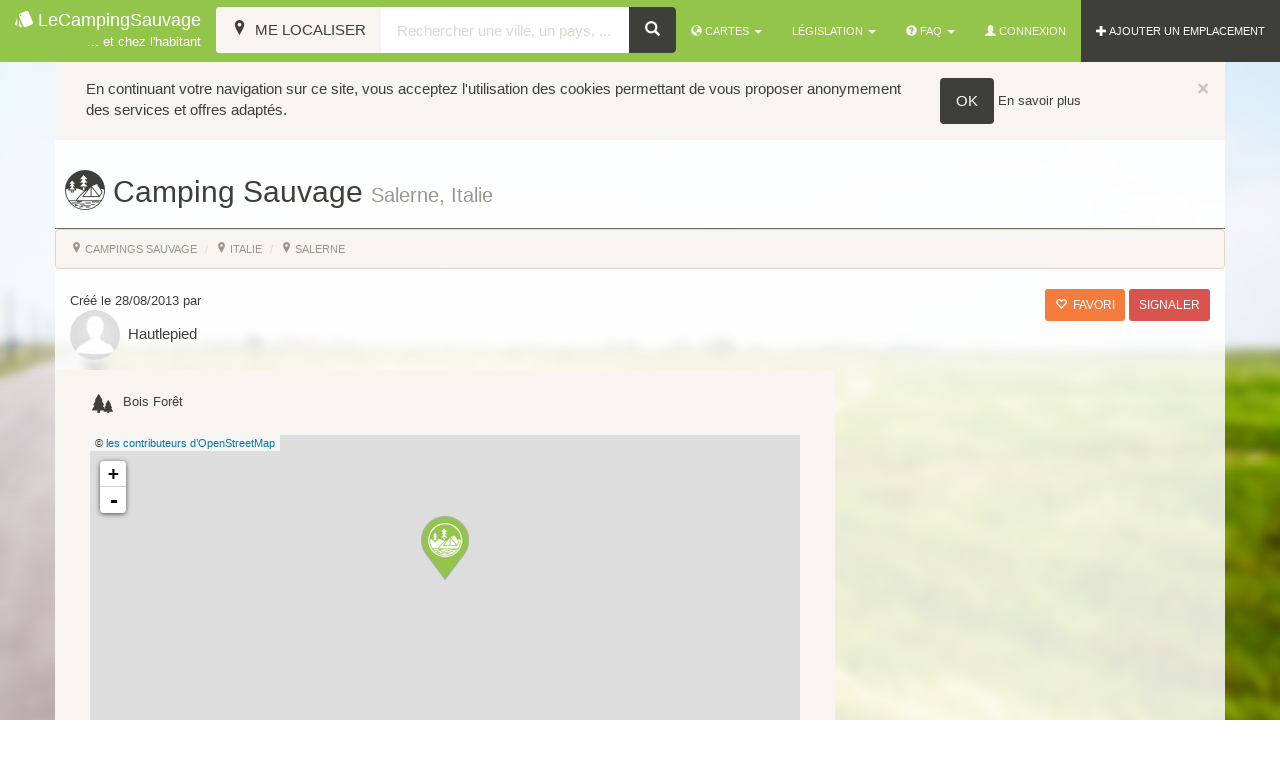

--- FILE ---
content_type: text/html; charset=UTF-8
request_url: https://www.lecampingsauvage.fr/emplacement/camping-sauvage-bivouac/salerne-italie-2
body_size: 7763
content:
<!DOCTYPE html>
<html>
	<head>
		<title>
			Camping Sauvage - Salerne, Italie par Hautlepied 			| LeCampingSauvage, camping chez l'habitant et camping sauvage</title>

		<meta
		name="description" content="Emplacement tente discret en bord de route, fontaine d&#039;eau potable en ville"/>
		<!--[if lt IE 9]><meta http-equiv="X-UA-Compatible" content="IE=8" /><![endif]-->
		<meta name="viewport" content="width=device-width, initial-scale=1.0">

		<link rel="apple-touch-icon" sizes="57x57" href="/bundles/lcsfront/images/favicon/apple-touch-icon-57x57.png?version=23">
		<link rel="apple-touch-icon" sizes="60x60" href="/bundles/lcsfront/images/favicon/apple-touch-icon-60x60.png?version=23">
		<link rel="apple-touch-icon" sizes="72x72" href="/bundles/lcsfront/images/favicon/apple-touch-icon-72x72.png?version=23">
		<link rel="apple-touch-icon" sizes="76x76" href="/bundles/lcsfront/images/favicon/apple-touch-icon-76x76.png?version=23">
		<link rel="apple-touch-icon" sizes="114x114" href="/bundles/lcsfront/images/favicon/apple-touch-icon-114x114.png?version=23">
		<link rel="apple-touch-icon" sizes="120x120" href="/bundles/lcsfront/images/favicon/apple-touch-icon-120x120.png?version=23">
		<link rel="apple-touch-icon" sizes="144x144" href="/bundles/lcsfront/images/favicon/apple-touch-icon-144x144.png?version=23">
		<link rel="apple-touch-icon" sizes="152x152" href="/bundles/lcsfront/images/favicon/apple-touch-icon-152x152.png?version=23">
		<link rel="apple-touch-icon" sizes="180x180" href="/bundles/lcsfront/images/favicon/apple-touch-icon-180x180.png?version=23">
		<link rel="icon" type="image/png" href="/bundles/lcsfront/images/favicon/favicon-32x32.png?version=23" sizes="32x32">
		<link rel="icon" type="image/png" href="/bundles/lcsfront/images/favicon/android-chrome-192x192.png?version=23" sizes="192x192">
		<link rel="icon" type="image/png" href="/bundles/lcsfront/images/favicon/favicon-96x96.png?version=23" sizes="96x96">
		<link rel="icon" type="image/png" href="/bundles/lcsfront/images/favicon/favicon-16x16.png?version=23" sizes="16x16">
		<link rel="manifest" href="/bundles/lcsfront/images/favicon/manifest.json?version=23">
		<meta name="apple-mobile-web-app-title" content="LeCampingSauvage">
		<meta name="application-name" content="LeCampingSauvage">
		<meta name="msapplication-TileColor" content="#f8f5f0">
		<meta name="msapplication-TileImage" content="/bundles/lcsfront/images/favicon/mstile-144x144.png?version=23">
		<meta name="theme-color" content="#ffffff">

		<meta property="og:title" content="Camping Sauvage - Salerne, Italie par Hautlepied "/>
		            			<meta property="og:image" content="https://www.lecampingsauvage.fr/bundles/lcsfront/images/facebook-image.jpg?version=23"/>
			<meta property="og:image:width" content="1200"/>
			<meta property="og:image:height" content="630"/>
		
    
		<meta property="og:description" content="Emplacement tente discret en bord de route, fontaine d&#039;eau potable en ville" />

		<!-- Bootstrap -->
				<link rel="stylesheet" href="/css/f934e4f.css?version=23"/>
				            <link rel="stylesheet" href="/css/be77be3.css?version=23" />
      

		<script>
			window.url_carte = "/carte-emplacements";
window.carte_search_tpl = "/carte-emplacements/recherche/";
window.url_cookieWhatAreTheyLink = "/mentions-legales##cookies";
window.is_mobile = false;
window.tileDefault = {
url: "https://{s}.tile.openstreetmap.org/{z}/{x}/{y}.png"
};// analytics
(function (i, s, o, g, r, a, m) {
i['GoogleAnalyticsObject'] = r;
i[r] = i[r] || function () {
(i[r].q = i[r].q || []).push(arguments)
},
i[r].l = 1 * new Date();
a = s.createElement(o),
m = s.getElementsByTagName(o)[0];
a.async = 1;
a.src = g;
m.parentNode.insertBefore(a, m)
})(window, document, 'script', '//www.google-analytics.com/analytics.js', 'ga');		</script>
								<script src="/js/df22498.js?version=23"></script>
						<script type="text/javascript" src="/bundles/lcsfront/libs/ui-leaflet/dist/ui-leaflet.min.js"></script>
			<script type="text/javascript" src="/bundles/lcsfront/libs/angular-simple-logger/dist/angular-simple-logger.js"></script>
				<script type="text/javascript">var switchTo5x=true;</script>
<script type="text/javascript" src="https://ws.sharethis.com/button/buttons.js"></script>
<script type="text/javascript">stLight.options({publisher: "30fd5b6b-d73c-4f19-b1e0-c563d0f2e92e", doNotHash: true, doNotCopy: true, hashAddressBar: false, lang: 'fr'});</script>
<script>
    window.map_options = {
      center: {
        latitude: 40.025199890137, 
        longitude: 15.406299591064
      },
      zoom: 15,
      bounds: {}
    };
    window.marker = {"id":2503,"lat":40.02519989013672,"lng":15.406299591064453,"group":"1","icon":{"iconUrl":"\/bundles\/lcsfront\/images\/icon\/icon-1.png","iconSize":[48,64],"iconAnchor":[24,63],"popupAnchor":[0,-60]},"message":"<img src=\"\/uploads\/media\/profile\/0001\/02\/thumb_1348_profile_tiny.jpeg\"class=\"img-circle valign\">&nbsp;Hautlepied<br><a href=\"\/emplacement\/camping-sauvage-bivouac\/salerne-italie-2\">Salerne, Italie<\/a>","attributId":1};
         window.isFavorite = false;
        window.res = {
        };
</script>
    <script src="/js/24b70a3.js?version=23"></script>

		<!-- HTML5 shim, for IE6-8 support of HTML5 elements -->
		<!--[if lt IE 9]>
		            <script type="text/javascript" src="/bundles/lcsfront/js/html5shiv.js?version=23"></script>
		            <script type="text/javascript" src="/bundles/lcsfront/js/respond.min.js?version=23"></script>
		        <![endif]-->
		<script async src="//pagead2.googlesyndication.com/pagead/js/adsbygoogle.js"></script>
		<script>
			(adsbygoogle = window.adsbygoogle || []).push({
google_ad_client: "ca-pub-5433885284626166",
enable_page_level_ads: true,
overlays: {
bottom: true
}
});
		</script>
	</head>
	<body id="ngApp" ng-app="ngApp">

		<div id="fb-root"></div>
<script>(function(d, s, id) {
  var js, fjs = d.getElementsByTagName(s)[0];
  if (d.getElementById(id)) return;
  js = d.createElement(s); js.id = id;
  js.src = "//connect.facebook.net/fr_FR/sdk.js#xfbml=1&version=v2.4&appId=148987515172936";
  fjs.parentNode.insertBefore(js, fjs);
}(document, 'script', 'facebook-jssdk'));</script>

<nav class="navbar navbar-inverse navbar-default navbar-fixed-top">
  <div class="container-fluid">
    <div class="navbar-header">
      <button data-target=".navbar-collapse" data-toggle="collapse" class="navbar-toggle" type="button">
        <span class="icon-bar"></span>
        <span class="icon-bar"></span>
        <span class="icon-bar"></span>
      </button>
      <a href="/" class="navbar-brand"><span class="icon icon-poker9 valign"></span>&nbsp;LeCampingSauvage<br>
      <small class="pull-right">... et chez l'habitant</small></a>
    </div>
    <div class="navbar-collapse collapse">

      <ul class="nav navbar-nav navbar-right">
        <li class="dropdown">
          <a href="#"  class="dropdown-toggle" data-toggle="dropdown" title="Cartes"><span class="glyphicon glyphicon-globe"></span>&nbsp;Cartes&nbsp;<span class="caret"></span></a>

          <ul class="dropdown-menu" role="menu">
              <li>
                <a href="/carte-emplacements" title="Voir la carte de tous les emplacements">tous les emplacements</a>
              </li>              
              <li>
                <a href="/carte-emplacements/type/camping-chez-habitant" title="Voir la carte des emplacements de jardins privés">jardins privés</a>
              </li>
              <li>
                <a href="/carte-emplacements/type/camping-sauvage-bivouac" title="Voir la carte des emplacements de campings sauvage">campings sauvage</a>
              </li>
          </ul>

        </li>
        <li class="dropdown">

          <a href="#" class="dropdown-toggle" data-toggle="dropdown" title="Législation">Législation <span class="caret"></span></a>
          <ul class="dropdown-menu" role="menu">
            <li><a href="/legislation-et-reglementation/camping-sauvage-bivouac" title="Législation et réglementation du camping sauvage - Bivouac">Camping sauvage</a></li>
            <li><a href="/legislation-et-reglementation/camping-chez-habitant" title="Législation et réglementation du camping chez l'habitant">Chez l'habitant</a></li>
          </ul>
        </li>

        <li class="dropdown">

          <a href="#" class="dropdown-toggle" data-toggle="dropdown" title="FAQ"><span class="glyphicon glyphicon-question-sign"></span>&nbsp;FAQ&nbsp;<span class="caret"></span></a>

          <ul class="dropdown-menu" role="menu">
              <li>
                <a href="/faq/commment-creer-camping-chez-habitant" title="Comment créer un camping chez l'habitant ?">Comment créer un camping chez l'habitant ?</a>
              </li>              
              <li>
                <a href="/faq/commment-creer-camping-sauvage" title="Comment créer un camping sauvage ?">Comment créer un camping sauvage ?</a>
              </li>
              <li>
                <a href="/faq/comment-faire-une-reservation" title="Comment faire une réservation ?">Comment faire une réservation ?</a>
              </li>
              <li>
                <a href="/faq/comment-gerer-mes-campeurs" title="Comment gérer mes campeurs ?">Comment gérer mes campeurs ?</a>
              </li>
          </ul>
        </li>        

                          <li><a href="#" data-toggle="modal" data-target="#connectModal" id="connect-link"><span class="glyphicon glyphicon-user"></span>&nbsp;Connexion</a></li>
                        <li class="inverse"><a class="color-anim" href="/emplacement/creer-camping-chez-habitant-camping-sauvage" title="Ajouter un emplacement"><span class="glyphicon glyphicon-plus"></span>&nbsp;AJOUTER UN EMPLACEMENT</a></li>
      </ul>

            <form role="search" class="navbar-form" id="appMapsHeader" ng-submit='submit()' ng-controller="mapHeaderController" ng-cloak>
        <div class="form-group">
          <div class="input-group">

            <span class="input-group-btn">
              <button class="btn btn-inverse btn-default" type="button" ng-click='getLocation()' title="Me localiser">
                <span ng-show="spinner" class="glyphicon glyphicon-refresh loader"></span>
                <span class="icon-location"></span>
                <span class="hidden-xs hidden-sm hidden-md">&nbsp;Me localiser</span>
              </button>
            </span> 
            <input type="text" ng-model="formData.search" placeholder="Rechercher une ville, un pays, ..." class="form-control" required />
            <span class="input-group-btn">
              <button class="btn btn-default" type="submit" title="Rechercher"><span aria-hidden="true" class="glyphicon glyphicon-search"></span></button>
            </span>
          </div>
        </div>       
      </form>
          </div><!--/.nav-collapse -->
  </div>
</nav>

<div class="fix-top"></div>

		
							<img src="/images/background/10.jpg?version=23" class="superbg"/>
			
			

			<div class="nopadding container">  
</div>			<div class="main-container container">
				
    <div class="row" id="ng-app" ng-controller="mapController">

        <h1 class="title fiche">
            <span class='icon icon-camping3 valign' style='font-size:40px;' title='Camping Sauvage'></span>&nbsp;Camping Sauvage&nbsp;<small>Salerne, Italie</small>
                    </h1>

        <!-- Modal signalement-->
        <div class="modal fade" id="signalementModal" tabindex="-1" role="dialog" aria-labelledby="signalementModalLabel" aria-hidden="true">
          <div class="modal-dialog">
            <div class="modal-content">
              <div class="modal-header">
                <button type="button" class="close" data-dismiss="modal" aria-label="Fermer"><span aria-hidden="true">&times;</span></button>
                <h4 class="modal-title" id="signalementModalLabel"><span class="glyphicon glyphicon-warning-sign"></span>&nbsp;Signalement</h4>
              </div>
              <div class="modal-body">
                <p>Nous ne vérifions pas systématiquement les emplacements ajoutés au site.<br>Vous pouvez donc via ce formulaire nous signaler tout abus ou erreurs que vous aurez remarqué.</p>
                <form name="signalement" method="post" ng-non-bindable="true"><div id="signalement" ng-non-bindable="true"><div class="form-group">                     
        <label for="signalement_subject" class="required">Objet de votre signalement *</label><input type="text" id="signalement_subject" name="signalement[subject]" required="required" maxlength="1024" class="form-control" /></div><div class="form-group">                     
        <label for="signalement_message" class="required">Précisez *</label><textarea id="signalement_message" name="signalement[message]" required="required" rows="7" class="form-control"></textarea></div><div class="form-group"><script src="https://www.google.com/recaptcha/api.js?hl=fr"></script><div class="g-recaptcha" data-theme="light" data-size="normal" data-type="image" data-sitekey="6LcdxQgUAAAAAHNGqfYGwB0AreVrp0Kbmi38Bhpw" data-callback="" data-expired-callback="" data-bind="" data-badge=""></div><noscript><div style="width: 302px; height: 352px;"><div style="width: 302px; height: 352px; position: relative;"><div style="width: 302px; height: 352px; position: absolute;"><iframe src="https://www.google.com/recaptcha/api/fallback?k=6LcdxQgUAAAAAHNGqfYGwB0AreVrp0Kbmi38Bhpw"
                  style="width: 302px; height:352px; border-style: none; overflow: hidden;"
              ></iframe></div><div style="width: 250px; height: 80px; position: absolute; border-style: none; bottom: 21px; left: 25px; margin: 0; padding: 0; right: 25px;"><textarea id="g-recaptcha-response" name="g-recaptcha-response"
                    class="g-recaptcha-response"
                    style="width: 250px; height: 80px; border: 1px solid #c1c1c1; margin: 0; padding: 0; resize: none;"
              ></textarea></div></div></div></noscript></div><div class="form-group"><button type="submit" id="signalement_valider" name="signalement[valider]" value="signaler" class="btn-default btn">Signaler</button></div><input type="hidden" id="signalement__token" name="signalement[_token]" class="form-control" value="jvHFTFud6aTuKLpzA4pv91IyghqYhbRVdVuBuNKbJAM" /></div></form>
              </div>
            </div>
          </div>
        </div>

        <ol class="breadcrumb col-md-12">
                      <li><a href="/carte-emplacements/type/camping-sauvage-bivouac" title="Voir la carte des emplacements de campings sauvage"><span class="icon-location"></span>&nbsp;campings sauvage</a></li>
                    <li><a href="/carte-emplacements/italie" title="Italie"><span class="icon-location"></span>&nbsp;Italie</a></li>
          <li><a href="/carte-emplacements/italie/salerne-sa" title="Salerne"><span class="icon-location"></span>&nbsp;Salerne</a></li>
        </ol>

        <div class="col-md-12">         
            <div class="pull-left">
                                <small>Créé le 28/08/2013 par</small>
                                		

<div class=" profil">
	<a href="/profil/1630" title="Hautlepied">	
    <img alt="Hautlepied" title="Hautlepied" src="/uploads/media/profile/0001/02/thumb_1348_profile_small.jpeg" width="50" height="50" srcset="/uploads/media/profile/0001/02/thumb_1348_profile_tiny.jpeg 30w, /uploads/media/profile/0001/02/thumb_1348_profile_small.jpeg 50w, /uploads/media/profile/0001/02/thumb_1348_profile_medium.jpeg 100w, /uploads/media/profile/0001/02/thumb_1348_profile_big.jpeg 100w, /uploads/media/profile/0001/02/21a7a2c97437c02bd8bdb9c673d58ad427e73d77.jpeg 100w" sizes="(max-width: 50px) 100vw, 50px" class="img-circle valign"  />
	&nbsp;Hautlepied
	</a></div>
            </div>
            <div class="pull-right">    
                                <div class="btn-group share-btn">
                    <span class='st_facebook_large' displayText='Facebook'></span>
                    <span class='st_twitter_large' displayText='Tweet'></span>
                    <span class='st_pinterest_large' displayText='Pinterest'></span>
                    <span class='st_email_large' displayText='Email'></span>                
                </div>              
                <div class="btn-group">
                    <button type="button" class="btn btn-warning btn-sm" ng-click='addToFavorite($event, "/emplacement/ajouter-favori/salerne-italie-2")'><span class="glyphicon" ng-class="isFavorite? 'glyphicon-heart': 'glyphicon-heart-empty'"></span>&nbsp; favori</button>
                </div>
                <div class="btn-group">
                    <button class="btn btn-danger btn-sm " data-target="#signalementModal" data-toggle="modal" href="#">Signaler</button>
                </div>
            </div>
        </div>

        <div class="clearfix"></div>

        <div class="col-sm-12 col-md-7 col-lg-8 top10 well">

                        <div class="col-md-12">
                <ul class="list-unstyled fiche_list fiche_list_situation">
                                                            <li>
                        <span class='icon icon-trees pull-left' style='font-size:25px;' title='Bois Forêt'></span>
                        <small class="valign">Bois Forêt</small>
                    </li>
                                    </ul>
            </div>
            

            <div class="col-md-12"> 

                                    <leaflet id="map_canvas_fiche" lf-center="center" defaults="defaults" tiles="tiles" markers="markers"></leaflet>

<div class="pull-right">
			<div class="btn-group" role="group">
			<a class="btn btn-default btn-sm" href="https://www.google.fr/maps/search/?api=1&query=40.025199890137,15.406299591064" target="_blank"><span class="glyphicon glyphicon-share-alt"></span>&nbsp;Comment m'y rendre !</a>
		</div>
	</div>                    <div class="clearfix"></div>
                            </div>
            

            
            <div class="col-md-12 row">
              <div class="separator"></div>
            </div>

            <div class="col-md-12">
                Emplacement tente discret en bord de route, fontaine d'eau potable en ville
                <div class="center-block text-center">
                    <div class="btn-group top5" role="group">
                        
                        
                        <button type="button" class="btn btn-warning btn-sm" ng-click='addToFavorite($event, "/emplacement/ajouter-favori/salerne-italie-2")'><span class="glyphicon" ng-class="isFavorite? 'glyphicon-heart': 'glyphicon-heart-empty'"></span>&nbsp; favori</button>
                    </div>
                </div>
            </div>

            <div class="clearfix"></div>

            <div class="col-md-12">         
                
        
                <div class="separator"><h1><span>Services</span></h1></div>


                <ul class="list-unstyled fiche_list">

                                                                    <li class="col-xs-6 col-sm-4">
                                                    <span class="barre">
                            <span class='icon icon-male-female pull-left' style='font-size:25px;' title='Toilette'></span>
                            <small>Toilette</small>
                            </span>
                                                </li>
                                                                                            <li class="col-xs-6 col-sm-4">
                                                    <span class="barre">
                            <span class='icon icon-arrow469 pull-left' style='font-size:25px;' title='Vidange Eau'></span>
                            <small>Vidange Eau</small>
                            </span>
                                                </li>
                                                                                            <li class="col-xs-6 col-sm-4">
                                                    <span class='icon icon-bathroom4 pull-left' style='font-size:25px;' title='Eau'></span>
                            <small>Eau</small>
                                                </li>
                                                                                            <li class="col-xs-6 col-sm-4">
                                                    <span class="barre">
                            <span class='icon icon-plug pull-left' style='font-size:25px;' title='Electricité'></span>
                            <small>Electricité</small>
                            </span>
                                                </li>
                                                                                            <li class="col-xs-6 col-sm-4">
                                                    <span class="barre">
                            <span class='icon icon-fishing14 pull-left' style='font-size:25px;' title='Pêche autorisée'></span>
                            <small>Pêche autorisée</small>
                            </span>
                                                </li>
                                                                                                                                        <li class="col-xs-6 col-sm-4">
                                                    <span class="barre">
                            <span class='icon icon-disabled-circled pull-left' style='font-size:25px;' title='Accès handicapé'></span>
                            <small>Accès handicapé</small>
                            </span>
                                                </li>
                                                                                            <li class="col-xs-6 col-sm-4">
                                                    <span class="barre">
                            <span class='icon icon-regional-railways pull-left' style='font-size:25px;' title='Transport'></span>
                            <small>Transport</small>
                            </span>
                                                </li>
                                                                                            <li class="col-xs-6 col-sm-4">
                                                    <span class="barre">
                            <span class='icon icon-camp1 pull-left' style='font-size:25px;' title='Feu autorisé'></span>
                            <small>Feu autorisé</small>
                            </span>
                                                </li>
                                                                                            <li class="col-xs-6 col-sm-4">
                                                    <span class="barre">
                            <span class='icon icon-shower5 pull-left' style='font-size:25px;' title='Douche'></span>
                            <small>Douche</small>
                            </span>
                                                </li>
                                                                                                                                        <li class="col-xs-6 col-sm-4">
                                                    <span class="barre">
                            <span class='icon icon-barbecue12 pull-left' style='font-size:25px;' title='Barbecue'></span>
                            <small>Barbecue</small>
                            </span>
                                                </li>
                                                                                                                                                                                    <li class="col-xs-6 col-sm-4">
                                                    <span class="barre">
                            <span class='icon icon-shoppingstore8 pull-left' style='font-size:25px;' title='Commerces'></span>
                            <small>Commerces</small>
                            </span>
                                                </li>
                                                                                                                                                    </ul>
            </div>
            
            <div class="col-md-12 row top15">
                <script async src="https://pagead2.googlesyndication.com/pagead/js/adsbygoogle.js"></script>
                <ins class="adsbygoogle"
                     style="display:block"
                     data-ad-format="autorelaxed"
                     data-ad-client="ca-pub-5433885284626166"
                     data-ad-slot="5062907260"></ins>
                <script>
                     (adsbygoogle = window.adsbygoogle || []).push({});
                </script>
            </div>

            <div class="col-md-12 top15" id="commentaires">

                  

                    <button class="btn btn-default btn-sm" value="Laisser un commentaire" type="button" ng-click="showCommentForm = !showCommentForm">Laisser un commentaire&nbsp;<span class="glyphicon glyphicon-bullhorn"></span></button>

                    <div class="top15 well" style="display:none;" ng-class="{slide: showCommentForm}" > 
                        <div class="alert alert-danger">
                            <button type="button" class="close" data-dismiss="alert">&times;</button>    
                            <ul class="list-unstyled">
                                <li><span class="glyphicon glyphicon-exclamation-sign"></span> Cet emplacement est un "camping sauvage" et est donc considéré comme public.<br>Hautlepied ne peut donc pas prendre de réservation dessus.<br>Seuls les <a href="/carte-emplacements/type/camping-chez-habitant" title="Consulter la carte des campings chez l'habitant"><u>campings chez l'habitant</u></a> possèdent cette fonctionnalité. 
                                </li>
                            </ul>
                        </div>
                        <br>
                                                    <a data-target="#connectModal" data-toggle="modal" href="#">Connectez-vous</a> ou postez un commentaire en "Visiteur".
                                                <form action="/emplacement/camping-sauvage-bivouac/salerne-italie-2" method="post">
                            <div class="form-group">                     
        <label for="commentaires_pseudo" class="required">Pseudo*</label><input type="text" id="commentaires_pseudo" name="commentaires[pseudo]" required="required" maxlength="45" class="form-control" /></div><div class="form-group">                     
        <label for="commentaires_email" class="required">Email*</label><input type="text" id="commentaires_email" name="commentaires[email]" required="required" maxlength="100" class="form-control" /></div><div class="form-group">                     
        <label for="commentaires_note" class="required">Si vous avez séjourné sur cet emplacement vous pouvez y laisser une note</label><input type="text" id="commentaires_note" name="commentaires[note]" required="required" class="rating form-control" min="0" max="5" step="0.5" data-size="xxs-form" /></div><div class="form-group">                     
        <label for="commentaires_commentaire" class="required">Votre commentaire*</label><textarea id="commentaires_commentaire" name="commentaires[commentaire]" required="required" class="form-control"></textarea></div><div class="form-group"><div class="checkbox">                                        <label><input type="checkbox" id="commentaires_notification" name="commentaires[notification]" value="1" checked="checked" />M'informer par email des nouveaux commentaires</label>
    </div></div><div class="form-group"><button type="submit" id="commentaires_valider" name="commentaires[valider]" value="Valider mon commentaire" class="btn btn-default btn-sm btn">Valider mon commentaire</button></div><input type="hidden" id="commentaires__token" name="commentaires[_token]" class="form-control" value="zW7_6mK0ym468yu47uVo3cyrb8Ib9_aMxPh-_SmcANw" />
                        </form>
                    </div>
                
                     
                </div>  
            </div>

        <div class="col-sm-12 col-md-5 col-lg-4">

            
                <div id="fixed" class="top10" top="206">    
                                        <div class="top10">             
                        <div class="text-center ads">				
	<script async src="//pagead2.googlesyndication.com/pagead/js/adsbygoogle.js"></script>
		<ins class="adsbygoogle ads hidden-xs hidden-sm"
	     style="display:block"
	     data-ad-client="ca-pub-5433885284626166"
	     data-ad-slot="9932217436"
	     data-ad-format="vertical"></ins>
	<ins class="adsbygoogle ads hidden-md hidden-lg"
	     style="display:block"
	     data-ad-client="ca-pub-5433885284626166"
	     data-ad-slot="9932217436"
	     data-ad-format="auto"></ins>
		<script>
		(adsbygoogle = window.adsbygoogle || []).push({});
	</script>
</div>    
                    </div>          
                </div>

                 
        </div>

    </div>

			</div>
			<div class="clearfix"></div>
		
					<footer class="footer" id="f">
	<div class="container">
		<div class="row">
			<div class="col-md-4 text-left">

				

				    <h4><a href="/carte-emplacements/italie/salerne-sa" title="Mais aussi... Salerne, Italie">Mais aussi... Salerne, Italie</a></h4>

				    <ul class="list-unstyled">
				    					        <li>
				          <a href="/emplacement/camping-sauvage-bivouac/salerne-italie-3" title="Camping Sauvage  par Hautlepied">Camping Sauvage  par Hautlepied</a>
				        </li>
				        				    </ul>

							</div>
			<div class="col-md-4 centered">
				<a href="https://www.facebook.com/lecampingsauvage" title="LeCampingSauvage - camping sauvage et camping chez l'habitant" target="_blank">Suivez-nous sur Facebook</a>
				<div class="clearfix"></div>
				<div style="background:#3e3f3a" class="fb-like-box" data-href="https://www.facebook.com/lecampingsauvage" data-height="200" data-colorscheme="light" data-show-faces="true" data-header="false" data-stream="false" data-show-border="true"></div>
			</div>

			<div class="col-md-4">
				<h4>Soutenez la gratuité de notre site !</h4>
				<form action="https://www.paypal.com/cgi-bin/webscr" method="post" target="_top">
<input type="hidden" name="cmd" value="_s-xclick">
<input type="hidden" name="hosted_button_id" value="YXR8AB4V4SHXW">
<input type="image" src="https://www.paypalobjects.com/fr_FR/FR/i/btn/btn_donateCC_LG.gif" border="0" name="submit" alt="PayPal, le réflexe sécurité pour payer en ligne">
<img alt="" border="0" src="https://www.paypalobjects.com/fr_FR/i/scr/pixel.gif" width="1" height="1">
</form>				<div class="separator"></div>
				<a href="/mentions-legales" title="mentions légales">Mentions légales</a> | 
				<a href="/gps-convertisseur" title="contact">GPS convertisseur</a> | 
				<a href="/contactez-nous" title="contact">contact</a>
				<div class="separator"></div>
				© 2010-2026 - LeCampingSauvage.
			</div>
		</div><!-- row -->
	</div><!-- container -->
</footer>
		
					<!-- Modal -->
			<div class="modal fade" id="connectModal" tabindex="-1" role="dialog" aria-labelledby="connectModalLabel" aria-hidden="true">
				<div class="modal-dialog">
					<div class="modal-content">
						<div class="modal-header">
							<button type="button" class="close" data-dismiss="modal" aria-label="Fermer">
								<span aria-hidden="true">&times;</span>
							</button>
							<h4 class="modal-title" id="connectModalLabel">
								<span class="glyphicon glyphicon-user"></span>&nbsp;Connexion</h4>
						</div>
						<div class="modal-body">
							<div class="row">
								<div class="separator">
									<h1>
										<span>Se connecter ou s'enregistrer</span>
									</h1>
								</div>
							</div>
							<div class="row">
								<div class="text-center col-md-12">
																		<a class="btn-default btn" href="/inscription-connexion" title="inscription">Créer un compte</a>
								</div>
							</div>
							<div class="row">
								<div class="separator">
									<h1>
										<span>ou</span>
									</h1>
								</div>
							</div>
							<div class="row">
								<div class="well bg-component col-sm-10 col-sm-offset-1">
									<h3 class="text-center">Déjà inscrit ? Connectez-vous</h3>
									<hr>
									

<form action="/login_check" method="post">
    <input type="hidden" name="_csrf_token" value="v-IXFvH3McjTirJEOJBIdQm77DXMPjWutqx_JoIuBi8" />

	<div class="form-group">                
		<label for="username" class="control-label required">Nom d&#039;utilisateur ou adresse e-mail</label>
    	<input class="form-control" type="text" id="username" name="_username" value="" required="required" />
	</div>

	<div class="form-group">                
		<label for="password" class="control-label required">Mot de passe</label>
    	<input class="form-control" type="password" id="password" name="_password" required="required" />
	</div>
        
	<div class="form-group"> 
		<div>			
			<div class="checkbox">                                                            
				<label class="">
					<input type="checkbox" id="remember_me" name="_remember_me" value="on" />Se souvenir de moi</label>
	    	</div>    	
		</div>	    
    </div>
	<div class="form-group">
		<button class="btn-default btn" value="Connexion" id="_submit" name="_submit" type="submit">Connexion</button>
	</div>    
</form>
<div>
	<a class="pull-right" href="/inscription-connexion/reset/request">J'ai perdu mon mot de passe</a>
</div>

								</div>
							</div>
						</div>
											</div>
				</div>
			</div>
			</body>
</html>



--- FILE ---
content_type: text/html; charset=utf-8
request_url: https://www.google.com/recaptcha/api2/anchor?ar=1&k=6LcdxQgUAAAAAHNGqfYGwB0AreVrp0Kbmi38Bhpw&co=aHR0cHM6Ly93d3cubGVjYW1waW5nc2F1dmFnZS5mcjo0NDM.&hl=fr&type=image&v=N67nZn4AqZkNcbeMu4prBgzg&theme=light&size=normal&anchor-ms=20000&execute-ms=30000&cb=cydibr9zyih5
body_size: 50001
content:
<!DOCTYPE HTML><html dir="ltr" lang="fr"><head><meta http-equiv="Content-Type" content="text/html; charset=UTF-8">
<meta http-equiv="X-UA-Compatible" content="IE=edge">
<title>reCAPTCHA</title>
<style type="text/css">
/* cyrillic-ext */
@font-face {
  font-family: 'Roboto';
  font-style: normal;
  font-weight: 400;
  font-stretch: 100%;
  src: url(//fonts.gstatic.com/s/roboto/v48/KFO7CnqEu92Fr1ME7kSn66aGLdTylUAMa3GUBHMdazTgWw.woff2) format('woff2');
  unicode-range: U+0460-052F, U+1C80-1C8A, U+20B4, U+2DE0-2DFF, U+A640-A69F, U+FE2E-FE2F;
}
/* cyrillic */
@font-face {
  font-family: 'Roboto';
  font-style: normal;
  font-weight: 400;
  font-stretch: 100%;
  src: url(//fonts.gstatic.com/s/roboto/v48/KFO7CnqEu92Fr1ME7kSn66aGLdTylUAMa3iUBHMdazTgWw.woff2) format('woff2');
  unicode-range: U+0301, U+0400-045F, U+0490-0491, U+04B0-04B1, U+2116;
}
/* greek-ext */
@font-face {
  font-family: 'Roboto';
  font-style: normal;
  font-weight: 400;
  font-stretch: 100%;
  src: url(//fonts.gstatic.com/s/roboto/v48/KFO7CnqEu92Fr1ME7kSn66aGLdTylUAMa3CUBHMdazTgWw.woff2) format('woff2');
  unicode-range: U+1F00-1FFF;
}
/* greek */
@font-face {
  font-family: 'Roboto';
  font-style: normal;
  font-weight: 400;
  font-stretch: 100%;
  src: url(//fonts.gstatic.com/s/roboto/v48/KFO7CnqEu92Fr1ME7kSn66aGLdTylUAMa3-UBHMdazTgWw.woff2) format('woff2');
  unicode-range: U+0370-0377, U+037A-037F, U+0384-038A, U+038C, U+038E-03A1, U+03A3-03FF;
}
/* math */
@font-face {
  font-family: 'Roboto';
  font-style: normal;
  font-weight: 400;
  font-stretch: 100%;
  src: url(//fonts.gstatic.com/s/roboto/v48/KFO7CnqEu92Fr1ME7kSn66aGLdTylUAMawCUBHMdazTgWw.woff2) format('woff2');
  unicode-range: U+0302-0303, U+0305, U+0307-0308, U+0310, U+0312, U+0315, U+031A, U+0326-0327, U+032C, U+032F-0330, U+0332-0333, U+0338, U+033A, U+0346, U+034D, U+0391-03A1, U+03A3-03A9, U+03B1-03C9, U+03D1, U+03D5-03D6, U+03F0-03F1, U+03F4-03F5, U+2016-2017, U+2034-2038, U+203C, U+2040, U+2043, U+2047, U+2050, U+2057, U+205F, U+2070-2071, U+2074-208E, U+2090-209C, U+20D0-20DC, U+20E1, U+20E5-20EF, U+2100-2112, U+2114-2115, U+2117-2121, U+2123-214F, U+2190, U+2192, U+2194-21AE, U+21B0-21E5, U+21F1-21F2, U+21F4-2211, U+2213-2214, U+2216-22FF, U+2308-230B, U+2310, U+2319, U+231C-2321, U+2336-237A, U+237C, U+2395, U+239B-23B7, U+23D0, U+23DC-23E1, U+2474-2475, U+25AF, U+25B3, U+25B7, U+25BD, U+25C1, U+25CA, U+25CC, U+25FB, U+266D-266F, U+27C0-27FF, U+2900-2AFF, U+2B0E-2B11, U+2B30-2B4C, U+2BFE, U+3030, U+FF5B, U+FF5D, U+1D400-1D7FF, U+1EE00-1EEFF;
}
/* symbols */
@font-face {
  font-family: 'Roboto';
  font-style: normal;
  font-weight: 400;
  font-stretch: 100%;
  src: url(//fonts.gstatic.com/s/roboto/v48/KFO7CnqEu92Fr1ME7kSn66aGLdTylUAMaxKUBHMdazTgWw.woff2) format('woff2');
  unicode-range: U+0001-000C, U+000E-001F, U+007F-009F, U+20DD-20E0, U+20E2-20E4, U+2150-218F, U+2190, U+2192, U+2194-2199, U+21AF, U+21E6-21F0, U+21F3, U+2218-2219, U+2299, U+22C4-22C6, U+2300-243F, U+2440-244A, U+2460-24FF, U+25A0-27BF, U+2800-28FF, U+2921-2922, U+2981, U+29BF, U+29EB, U+2B00-2BFF, U+4DC0-4DFF, U+FFF9-FFFB, U+10140-1018E, U+10190-1019C, U+101A0, U+101D0-101FD, U+102E0-102FB, U+10E60-10E7E, U+1D2C0-1D2D3, U+1D2E0-1D37F, U+1F000-1F0FF, U+1F100-1F1AD, U+1F1E6-1F1FF, U+1F30D-1F30F, U+1F315, U+1F31C, U+1F31E, U+1F320-1F32C, U+1F336, U+1F378, U+1F37D, U+1F382, U+1F393-1F39F, U+1F3A7-1F3A8, U+1F3AC-1F3AF, U+1F3C2, U+1F3C4-1F3C6, U+1F3CA-1F3CE, U+1F3D4-1F3E0, U+1F3ED, U+1F3F1-1F3F3, U+1F3F5-1F3F7, U+1F408, U+1F415, U+1F41F, U+1F426, U+1F43F, U+1F441-1F442, U+1F444, U+1F446-1F449, U+1F44C-1F44E, U+1F453, U+1F46A, U+1F47D, U+1F4A3, U+1F4B0, U+1F4B3, U+1F4B9, U+1F4BB, U+1F4BF, U+1F4C8-1F4CB, U+1F4D6, U+1F4DA, U+1F4DF, U+1F4E3-1F4E6, U+1F4EA-1F4ED, U+1F4F7, U+1F4F9-1F4FB, U+1F4FD-1F4FE, U+1F503, U+1F507-1F50B, U+1F50D, U+1F512-1F513, U+1F53E-1F54A, U+1F54F-1F5FA, U+1F610, U+1F650-1F67F, U+1F687, U+1F68D, U+1F691, U+1F694, U+1F698, U+1F6AD, U+1F6B2, U+1F6B9-1F6BA, U+1F6BC, U+1F6C6-1F6CF, U+1F6D3-1F6D7, U+1F6E0-1F6EA, U+1F6F0-1F6F3, U+1F6F7-1F6FC, U+1F700-1F7FF, U+1F800-1F80B, U+1F810-1F847, U+1F850-1F859, U+1F860-1F887, U+1F890-1F8AD, U+1F8B0-1F8BB, U+1F8C0-1F8C1, U+1F900-1F90B, U+1F93B, U+1F946, U+1F984, U+1F996, U+1F9E9, U+1FA00-1FA6F, U+1FA70-1FA7C, U+1FA80-1FA89, U+1FA8F-1FAC6, U+1FACE-1FADC, U+1FADF-1FAE9, U+1FAF0-1FAF8, U+1FB00-1FBFF;
}
/* vietnamese */
@font-face {
  font-family: 'Roboto';
  font-style: normal;
  font-weight: 400;
  font-stretch: 100%;
  src: url(//fonts.gstatic.com/s/roboto/v48/KFO7CnqEu92Fr1ME7kSn66aGLdTylUAMa3OUBHMdazTgWw.woff2) format('woff2');
  unicode-range: U+0102-0103, U+0110-0111, U+0128-0129, U+0168-0169, U+01A0-01A1, U+01AF-01B0, U+0300-0301, U+0303-0304, U+0308-0309, U+0323, U+0329, U+1EA0-1EF9, U+20AB;
}
/* latin-ext */
@font-face {
  font-family: 'Roboto';
  font-style: normal;
  font-weight: 400;
  font-stretch: 100%;
  src: url(//fonts.gstatic.com/s/roboto/v48/KFO7CnqEu92Fr1ME7kSn66aGLdTylUAMa3KUBHMdazTgWw.woff2) format('woff2');
  unicode-range: U+0100-02BA, U+02BD-02C5, U+02C7-02CC, U+02CE-02D7, U+02DD-02FF, U+0304, U+0308, U+0329, U+1D00-1DBF, U+1E00-1E9F, U+1EF2-1EFF, U+2020, U+20A0-20AB, U+20AD-20C0, U+2113, U+2C60-2C7F, U+A720-A7FF;
}
/* latin */
@font-face {
  font-family: 'Roboto';
  font-style: normal;
  font-weight: 400;
  font-stretch: 100%;
  src: url(//fonts.gstatic.com/s/roboto/v48/KFO7CnqEu92Fr1ME7kSn66aGLdTylUAMa3yUBHMdazQ.woff2) format('woff2');
  unicode-range: U+0000-00FF, U+0131, U+0152-0153, U+02BB-02BC, U+02C6, U+02DA, U+02DC, U+0304, U+0308, U+0329, U+2000-206F, U+20AC, U+2122, U+2191, U+2193, U+2212, U+2215, U+FEFF, U+FFFD;
}
/* cyrillic-ext */
@font-face {
  font-family: 'Roboto';
  font-style: normal;
  font-weight: 500;
  font-stretch: 100%;
  src: url(//fonts.gstatic.com/s/roboto/v48/KFO7CnqEu92Fr1ME7kSn66aGLdTylUAMa3GUBHMdazTgWw.woff2) format('woff2');
  unicode-range: U+0460-052F, U+1C80-1C8A, U+20B4, U+2DE0-2DFF, U+A640-A69F, U+FE2E-FE2F;
}
/* cyrillic */
@font-face {
  font-family: 'Roboto';
  font-style: normal;
  font-weight: 500;
  font-stretch: 100%;
  src: url(//fonts.gstatic.com/s/roboto/v48/KFO7CnqEu92Fr1ME7kSn66aGLdTylUAMa3iUBHMdazTgWw.woff2) format('woff2');
  unicode-range: U+0301, U+0400-045F, U+0490-0491, U+04B0-04B1, U+2116;
}
/* greek-ext */
@font-face {
  font-family: 'Roboto';
  font-style: normal;
  font-weight: 500;
  font-stretch: 100%;
  src: url(//fonts.gstatic.com/s/roboto/v48/KFO7CnqEu92Fr1ME7kSn66aGLdTylUAMa3CUBHMdazTgWw.woff2) format('woff2');
  unicode-range: U+1F00-1FFF;
}
/* greek */
@font-face {
  font-family: 'Roboto';
  font-style: normal;
  font-weight: 500;
  font-stretch: 100%;
  src: url(//fonts.gstatic.com/s/roboto/v48/KFO7CnqEu92Fr1ME7kSn66aGLdTylUAMa3-UBHMdazTgWw.woff2) format('woff2');
  unicode-range: U+0370-0377, U+037A-037F, U+0384-038A, U+038C, U+038E-03A1, U+03A3-03FF;
}
/* math */
@font-face {
  font-family: 'Roboto';
  font-style: normal;
  font-weight: 500;
  font-stretch: 100%;
  src: url(//fonts.gstatic.com/s/roboto/v48/KFO7CnqEu92Fr1ME7kSn66aGLdTylUAMawCUBHMdazTgWw.woff2) format('woff2');
  unicode-range: U+0302-0303, U+0305, U+0307-0308, U+0310, U+0312, U+0315, U+031A, U+0326-0327, U+032C, U+032F-0330, U+0332-0333, U+0338, U+033A, U+0346, U+034D, U+0391-03A1, U+03A3-03A9, U+03B1-03C9, U+03D1, U+03D5-03D6, U+03F0-03F1, U+03F4-03F5, U+2016-2017, U+2034-2038, U+203C, U+2040, U+2043, U+2047, U+2050, U+2057, U+205F, U+2070-2071, U+2074-208E, U+2090-209C, U+20D0-20DC, U+20E1, U+20E5-20EF, U+2100-2112, U+2114-2115, U+2117-2121, U+2123-214F, U+2190, U+2192, U+2194-21AE, U+21B0-21E5, U+21F1-21F2, U+21F4-2211, U+2213-2214, U+2216-22FF, U+2308-230B, U+2310, U+2319, U+231C-2321, U+2336-237A, U+237C, U+2395, U+239B-23B7, U+23D0, U+23DC-23E1, U+2474-2475, U+25AF, U+25B3, U+25B7, U+25BD, U+25C1, U+25CA, U+25CC, U+25FB, U+266D-266F, U+27C0-27FF, U+2900-2AFF, U+2B0E-2B11, U+2B30-2B4C, U+2BFE, U+3030, U+FF5B, U+FF5D, U+1D400-1D7FF, U+1EE00-1EEFF;
}
/* symbols */
@font-face {
  font-family: 'Roboto';
  font-style: normal;
  font-weight: 500;
  font-stretch: 100%;
  src: url(//fonts.gstatic.com/s/roboto/v48/KFO7CnqEu92Fr1ME7kSn66aGLdTylUAMaxKUBHMdazTgWw.woff2) format('woff2');
  unicode-range: U+0001-000C, U+000E-001F, U+007F-009F, U+20DD-20E0, U+20E2-20E4, U+2150-218F, U+2190, U+2192, U+2194-2199, U+21AF, U+21E6-21F0, U+21F3, U+2218-2219, U+2299, U+22C4-22C6, U+2300-243F, U+2440-244A, U+2460-24FF, U+25A0-27BF, U+2800-28FF, U+2921-2922, U+2981, U+29BF, U+29EB, U+2B00-2BFF, U+4DC0-4DFF, U+FFF9-FFFB, U+10140-1018E, U+10190-1019C, U+101A0, U+101D0-101FD, U+102E0-102FB, U+10E60-10E7E, U+1D2C0-1D2D3, U+1D2E0-1D37F, U+1F000-1F0FF, U+1F100-1F1AD, U+1F1E6-1F1FF, U+1F30D-1F30F, U+1F315, U+1F31C, U+1F31E, U+1F320-1F32C, U+1F336, U+1F378, U+1F37D, U+1F382, U+1F393-1F39F, U+1F3A7-1F3A8, U+1F3AC-1F3AF, U+1F3C2, U+1F3C4-1F3C6, U+1F3CA-1F3CE, U+1F3D4-1F3E0, U+1F3ED, U+1F3F1-1F3F3, U+1F3F5-1F3F7, U+1F408, U+1F415, U+1F41F, U+1F426, U+1F43F, U+1F441-1F442, U+1F444, U+1F446-1F449, U+1F44C-1F44E, U+1F453, U+1F46A, U+1F47D, U+1F4A3, U+1F4B0, U+1F4B3, U+1F4B9, U+1F4BB, U+1F4BF, U+1F4C8-1F4CB, U+1F4D6, U+1F4DA, U+1F4DF, U+1F4E3-1F4E6, U+1F4EA-1F4ED, U+1F4F7, U+1F4F9-1F4FB, U+1F4FD-1F4FE, U+1F503, U+1F507-1F50B, U+1F50D, U+1F512-1F513, U+1F53E-1F54A, U+1F54F-1F5FA, U+1F610, U+1F650-1F67F, U+1F687, U+1F68D, U+1F691, U+1F694, U+1F698, U+1F6AD, U+1F6B2, U+1F6B9-1F6BA, U+1F6BC, U+1F6C6-1F6CF, U+1F6D3-1F6D7, U+1F6E0-1F6EA, U+1F6F0-1F6F3, U+1F6F7-1F6FC, U+1F700-1F7FF, U+1F800-1F80B, U+1F810-1F847, U+1F850-1F859, U+1F860-1F887, U+1F890-1F8AD, U+1F8B0-1F8BB, U+1F8C0-1F8C1, U+1F900-1F90B, U+1F93B, U+1F946, U+1F984, U+1F996, U+1F9E9, U+1FA00-1FA6F, U+1FA70-1FA7C, U+1FA80-1FA89, U+1FA8F-1FAC6, U+1FACE-1FADC, U+1FADF-1FAE9, U+1FAF0-1FAF8, U+1FB00-1FBFF;
}
/* vietnamese */
@font-face {
  font-family: 'Roboto';
  font-style: normal;
  font-weight: 500;
  font-stretch: 100%;
  src: url(//fonts.gstatic.com/s/roboto/v48/KFO7CnqEu92Fr1ME7kSn66aGLdTylUAMa3OUBHMdazTgWw.woff2) format('woff2');
  unicode-range: U+0102-0103, U+0110-0111, U+0128-0129, U+0168-0169, U+01A0-01A1, U+01AF-01B0, U+0300-0301, U+0303-0304, U+0308-0309, U+0323, U+0329, U+1EA0-1EF9, U+20AB;
}
/* latin-ext */
@font-face {
  font-family: 'Roboto';
  font-style: normal;
  font-weight: 500;
  font-stretch: 100%;
  src: url(//fonts.gstatic.com/s/roboto/v48/KFO7CnqEu92Fr1ME7kSn66aGLdTylUAMa3KUBHMdazTgWw.woff2) format('woff2');
  unicode-range: U+0100-02BA, U+02BD-02C5, U+02C7-02CC, U+02CE-02D7, U+02DD-02FF, U+0304, U+0308, U+0329, U+1D00-1DBF, U+1E00-1E9F, U+1EF2-1EFF, U+2020, U+20A0-20AB, U+20AD-20C0, U+2113, U+2C60-2C7F, U+A720-A7FF;
}
/* latin */
@font-face {
  font-family: 'Roboto';
  font-style: normal;
  font-weight: 500;
  font-stretch: 100%;
  src: url(//fonts.gstatic.com/s/roboto/v48/KFO7CnqEu92Fr1ME7kSn66aGLdTylUAMa3yUBHMdazQ.woff2) format('woff2');
  unicode-range: U+0000-00FF, U+0131, U+0152-0153, U+02BB-02BC, U+02C6, U+02DA, U+02DC, U+0304, U+0308, U+0329, U+2000-206F, U+20AC, U+2122, U+2191, U+2193, U+2212, U+2215, U+FEFF, U+FFFD;
}
/* cyrillic-ext */
@font-face {
  font-family: 'Roboto';
  font-style: normal;
  font-weight: 900;
  font-stretch: 100%;
  src: url(//fonts.gstatic.com/s/roboto/v48/KFO7CnqEu92Fr1ME7kSn66aGLdTylUAMa3GUBHMdazTgWw.woff2) format('woff2');
  unicode-range: U+0460-052F, U+1C80-1C8A, U+20B4, U+2DE0-2DFF, U+A640-A69F, U+FE2E-FE2F;
}
/* cyrillic */
@font-face {
  font-family: 'Roboto';
  font-style: normal;
  font-weight: 900;
  font-stretch: 100%;
  src: url(//fonts.gstatic.com/s/roboto/v48/KFO7CnqEu92Fr1ME7kSn66aGLdTylUAMa3iUBHMdazTgWw.woff2) format('woff2');
  unicode-range: U+0301, U+0400-045F, U+0490-0491, U+04B0-04B1, U+2116;
}
/* greek-ext */
@font-face {
  font-family: 'Roboto';
  font-style: normal;
  font-weight: 900;
  font-stretch: 100%;
  src: url(//fonts.gstatic.com/s/roboto/v48/KFO7CnqEu92Fr1ME7kSn66aGLdTylUAMa3CUBHMdazTgWw.woff2) format('woff2');
  unicode-range: U+1F00-1FFF;
}
/* greek */
@font-face {
  font-family: 'Roboto';
  font-style: normal;
  font-weight: 900;
  font-stretch: 100%;
  src: url(//fonts.gstatic.com/s/roboto/v48/KFO7CnqEu92Fr1ME7kSn66aGLdTylUAMa3-UBHMdazTgWw.woff2) format('woff2');
  unicode-range: U+0370-0377, U+037A-037F, U+0384-038A, U+038C, U+038E-03A1, U+03A3-03FF;
}
/* math */
@font-face {
  font-family: 'Roboto';
  font-style: normal;
  font-weight: 900;
  font-stretch: 100%;
  src: url(//fonts.gstatic.com/s/roboto/v48/KFO7CnqEu92Fr1ME7kSn66aGLdTylUAMawCUBHMdazTgWw.woff2) format('woff2');
  unicode-range: U+0302-0303, U+0305, U+0307-0308, U+0310, U+0312, U+0315, U+031A, U+0326-0327, U+032C, U+032F-0330, U+0332-0333, U+0338, U+033A, U+0346, U+034D, U+0391-03A1, U+03A3-03A9, U+03B1-03C9, U+03D1, U+03D5-03D6, U+03F0-03F1, U+03F4-03F5, U+2016-2017, U+2034-2038, U+203C, U+2040, U+2043, U+2047, U+2050, U+2057, U+205F, U+2070-2071, U+2074-208E, U+2090-209C, U+20D0-20DC, U+20E1, U+20E5-20EF, U+2100-2112, U+2114-2115, U+2117-2121, U+2123-214F, U+2190, U+2192, U+2194-21AE, U+21B0-21E5, U+21F1-21F2, U+21F4-2211, U+2213-2214, U+2216-22FF, U+2308-230B, U+2310, U+2319, U+231C-2321, U+2336-237A, U+237C, U+2395, U+239B-23B7, U+23D0, U+23DC-23E1, U+2474-2475, U+25AF, U+25B3, U+25B7, U+25BD, U+25C1, U+25CA, U+25CC, U+25FB, U+266D-266F, U+27C0-27FF, U+2900-2AFF, U+2B0E-2B11, U+2B30-2B4C, U+2BFE, U+3030, U+FF5B, U+FF5D, U+1D400-1D7FF, U+1EE00-1EEFF;
}
/* symbols */
@font-face {
  font-family: 'Roboto';
  font-style: normal;
  font-weight: 900;
  font-stretch: 100%;
  src: url(//fonts.gstatic.com/s/roboto/v48/KFO7CnqEu92Fr1ME7kSn66aGLdTylUAMaxKUBHMdazTgWw.woff2) format('woff2');
  unicode-range: U+0001-000C, U+000E-001F, U+007F-009F, U+20DD-20E0, U+20E2-20E4, U+2150-218F, U+2190, U+2192, U+2194-2199, U+21AF, U+21E6-21F0, U+21F3, U+2218-2219, U+2299, U+22C4-22C6, U+2300-243F, U+2440-244A, U+2460-24FF, U+25A0-27BF, U+2800-28FF, U+2921-2922, U+2981, U+29BF, U+29EB, U+2B00-2BFF, U+4DC0-4DFF, U+FFF9-FFFB, U+10140-1018E, U+10190-1019C, U+101A0, U+101D0-101FD, U+102E0-102FB, U+10E60-10E7E, U+1D2C0-1D2D3, U+1D2E0-1D37F, U+1F000-1F0FF, U+1F100-1F1AD, U+1F1E6-1F1FF, U+1F30D-1F30F, U+1F315, U+1F31C, U+1F31E, U+1F320-1F32C, U+1F336, U+1F378, U+1F37D, U+1F382, U+1F393-1F39F, U+1F3A7-1F3A8, U+1F3AC-1F3AF, U+1F3C2, U+1F3C4-1F3C6, U+1F3CA-1F3CE, U+1F3D4-1F3E0, U+1F3ED, U+1F3F1-1F3F3, U+1F3F5-1F3F7, U+1F408, U+1F415, U+1F41F, U+1F426, U+1F43F, U+1F441-1F442, U+1F444, U+1F446-1F449, U+1F44C-1F44E, U+1F453, U+1F46A, U+1F47D, U+1F4A3, U+1F4B0, U+1F4B3, U+1F4B9, U+1F4BB, U+1F4BF, U+1F4C8-1F4CB, U+1F4D6, U+1F4DA, U+1F4DF, U+1F4E3-1F4E6, U+1F4EA-1F4ED, U+1F4F7, U+1F4F9-1F4FB, U+1F4FD-1F4FE, U+1F503, U+1F507-1F50B, U+1F50D, U+1F512-1F513, U+1F53E-1F54A, U+1F54F-1F5FA, U+1F610, U+1F650-1F67F, U+1F687, U+1F68D, U+1F691, U+1F694, U+1F698, U+1F6AD, U+1F6B2, U+1F6B9-1F6BA, U+1F6BC, U+1F6C6-1F6CF, U+1F6D3-1F6D7, U+1F6E0-1F6EA, U+1F6F0-1F6F3, U+1F6F7-1F6FC, U+1F700-1F7FF, U+1F800-1F80B, U+1F810-1F847, U+1F850-1F859, U+1F860-1F887, U+1F890-1F8AD, U+1F8B0-1F8BB, U+1F8C0-1F8C1, U+1F900-1F90B, U+1F93B, U+1F946, U+1F984, U+1F996, U+1F9E9, U+1FA00-1FA6F, U+1FA70-1FA7C, U+1FA80-1FA89, U+1FA8F-1FAC6, U+1FACE-1FADC, U+1FADF-1FAE9, U+1FAF0-1FAF8, U+1FB00-1FBFF;
}
/* vietnamese */
@font-face {
  font-family: 'Roboto';
  font-style: normal;
  font-weight: 900;
  font-stretch: 100%;
  src: url(//fonts.gstatic.com/s/roboto/v48/KFO7CnqEu92Fr1ME7kSn66aGLdTylUAMa3OUBHMdazTgWw.woff2) format('woff2');
  unicode-range: U+0102-0103, U+0110-0111, U+0128-0129, U+0168-0169, U+01A0-01A1, U+01AF-01B0, U+0300-0301, U+0303-0304, U+0308-0309, U+0323, U+0329, U+1EA0-1EF9, U+20AB;
}
/* latin-ext */
@font-face {
  font-family: 'Roboto';
  font-style: normal;
  font-weight: 900;
  font-stretch: 100%;
  src: url(//fonts.gstatic.com/s/roboto/v48/KFO7CnqEu92Fr1ME7kSn66aGLdTylUAMa3KUBHMdazTgWw.woff2) format('woff2');
  unicode-range: U+0100-02BA, U+02BD-02C5, U+02C7-02CC, U+02CE-02D7, U+02DD-02FF, U+0304, U+0308, U+0329, U+1D00-1DBF, U+1E00-1E9F, U+1EF2-1EFF, U+2020, U+20A0-20AB, U+20AD-20C0, U+2113, U+2C60-2C7F, U+A720-A7FF;
}
/* latin */
@font-face {
  font-family: 'Roboto';
  font-style: normal;
  font-weight: 900;
  font-stretch: 100%;
  src: url(//fonts.gstatic.com/s/roboto/v48/KFO7CnqEu92Fr1ME7kSn66aGLdTylUAMa3yUBHMdazQ.woff2) format('woff2');
  unicode-range: U+0000-00FF, U+0131, U+0152-0153, U+02BB-02BC, U+02C6, U+02DA, U+02DC, U+0304, U+0308, U+0329, U+2000-206F, U+20AC, U+2122, U+2191, U+2193, U+2212, U+2215, U+FEFF, U+FFFD;
}

</style>
<link rel="stylesheet" type="text/css" href="https://www.gstatic.com/recaptcha/releases/N67nZn4AqZkNcbeMu4prBgzg/styles__ltr.css">
<script nonce="hTnKhg6pvxhYLRS1h133fQ" type="text/javascript">window['__recaptcha_api'] = 'https://www.google.com/recaptcha/api2/';</script>
<script type="text/javascript" src="https://www.gstatic.com/recaptcha/releases/N67nZn4AqZkNcbeMu4prBgzg/recaptcha__fr.js" nonce="hTnKhg6pvxhYLRS1h133fQ">
      
    </script></head>
<body><div id="rc-anchor-alert" class="rc-anchor-alert"></div>
<input type="hidden" id="recaptcha-token" value="[base64]">
<script type="text/javascript" nonce="hTnKhg6pvxhYLRS1h133fQ">
      recaptcha.anchor.Main.init("[\x22ainput\x22,[\x22bgdata\x22,\x22\x22,\[base64]/[base64]/MjU1Ong/[base64]/[base64]/[base64]/[base64]/[base64]/[base64]/[base64]/[base64]/[base64]/[base64]/[base64]/[base64]/[base64]/[base64]/[base64]\\u003d\x22,\[base64]\\u003d\x22,\[base64]/[base64]/wp/CrsOYw6nDjsOhw4ZYw7rDj8K4wopSw4vDn8OBw5HCocOPdz4jw6bCr8OHw5HDpwgPICdCwojDmcO0NCjDsF/DkMOWUVnCjsOteMK4woTDhcOLw6HCsMKvwpldw6wDwrN+w63CpUnCt0TDiG7Dk8K6w5/Dkw5VwoxZScKcKsKIO8OZwpPCg8KHXcKOwrVVHy1gB8KSK8OWw5Iowr5bXcKUwp4fUgFGw4pVd8Kswq0Qw7rCtltBQ0TDocOPwoLClcOmJR/CmsOywrUYwqE/w4RyYMOiTUhgPsOgRMKsH8O6ByzCqksQw5fDhXojw6p3wpYow57CoGoLOcOjwrrDr2Ygw7/Cr27CicKcO0PDg8ODG2ZlXXgJGMKvwpXDsWfCh8OGw5XDpl/DqcOiUA3DsyJWwoNOw4hxwqLCvsKqwpwqPMKpbQzCti/CqizCsgDDiWM1w5/DmcK7KjIew5Y9fMO9woM6Y8O5Y1xnQMOUB8OFSMOIwo7CnGzCkEYuB8O8OwjCqsKMwrLDv2VZwp59HsOBPcOfw7HDsiRsw4HDh0pGw6DCjcK8wrDDrcOOwonCnVzDrShHw5/CrCXCo8KAHkYBw5nDpsK/PnbCjcK9w4UWOVTDvnTCnMKFwrLCmyILwrPCuifCpMOxw547wo4Hw7/DtgMeFsKUw6bDj2goBcOfZcKVNw7DisKcSCzCgcK/w5crwokuFwHCisOqwr0/R8ODwrA/a8OGYcOwPMOWCTZSw7YLwoFKw5DDs3vDuS3CvMOfwpvCjcKVKsKHw6fCggnDmcOjZcOHXGo1CywgOsKBwo3CojgZw7HCpUfCsAfCsQVvwrfDi8KMw7dgPV89w4DCr2XDjMKDBmguw6V1S8KBw7c+wrxhw5bDrHXDkEJ+w5sjwrcpw6HDn8OGwp/Ds8Kew6QZHcKSw6DCpCDDmsOBXU3CpXzCl8OJAQ7CnsKNenfCpMOjwo05KTQGwqHDpH4rXcOIfcOCwonChD3CicK2ZsOWwo/DkDFTGQfCugXDuMKLwotMwrjChMObwobDrzTDu8Kow4TCuS05wr3CtAfDp8KXDTIDGRbDtMOoZinDicKIw6AFw6HCq2k1w7xzw6bCuCHCkMOAw4nChMOwNMKQLcO8LMOxIcK8w597YMOLw4rDo39racOOGsKCZcOCNMKJHC/Cj8KmwpMPcjrDkgXDu8OBw7HCpQ8Xw7xfwqLDvDTCqlR9worDh8K+w7rDonN6wqRjSsKRP8OhwrN3d8OLEWsPw7HCsVzDqsK4wqISFsKMHwgBwo4GwpQrBjPCogoQw74Rw7Jlw6/Cu1vCrHltw5bDihohMU7Cul5mwobCrWTDgknDhMKFSFgzw4jCp1vCkEzDr8KOw5zCpMKjw5l+wrJNHRLDg0dow4nCuMKdV8KjwofCpsKLwoESD8KbFsKOwrlEw68mXQoyBi7DpsOww6HDi1bCpEzDjmbDqGcZWHA0UCfCksK/SmoNw4PCm8KLwpVRHsOvwoJ5bC3CvRYgw7/CsMOnw4bDjm8ZbT3ChllqwrcsKMOlwoPDlG/Dn8Okw5kzwoxDw4pBw6oswo3Cp8OFw7XCqMOoPMKgw6dMwpjCmRY2fsOLNsK5w4rCu8KIwq/[base64]/DiMONwrhXw68EwrDCi3/DgFEpw54nMn3DmQcLQ8OjwrjDgwtCw53CtsKAH2QiwrbCgMKhwprCp8OdQjwNwrFTwofCqGACTgnDlSTCucOTw7TCgxhWAMKABMOJwqTDrHXCqFrCmsKWIXAjw5NkH33DisKSTcOrw5HCsG7CuMK9wrESUWk5wp/[base64]/w4Ndw53DmMO/wpU0UsO8EcO1w5/DrsKbwrtLfloMw7pzw4nCiD7CpBAFZzoiCV7CmcKhbsKTwrxRAcOtVcKycB5hU8OBBD0vwo1kw7Y+bcKbRMOWwp7CiUPCvxM4EsKQwqPDqjYmQsKKJ8OaU3MVw5/DlcO/FGnDhMKrw6USZRrCm8KZw6pNfsKCYifDkHZNwqBKwprDgsOeVcOZwrzChMKOwpvChF5bw6LCtcOnNhjDicOpw5lUFMKxPR0lD8KkdcO2w4TDmEohFMOZRsOOw6/[base64]/[base64]/DrEowwprDgsK1wqdZwpTDu8OPw5chJB7Dr8Ksw6ASw61QwqDCritjwrwHwrbDuUVqwpR8PVnCsMKmw64mEkopwoPCicOKFndxGMKXw5ddw6pvbip9ZcOJwo8lGFh8YQsKwrdSbcKfw5FWwoNvw7jDusKXwp1XJMK1F1/DqsOAw6HDqcK8w6taBsO/Q8KMwpjCvjgzDcKWw4vDpcOfwpYDwo/DuBgUfMKCbkEVJsO/w6k5J8OIZsO8BQfCu1J9fcKbCQnDvMO6VDXChMKAwqPDgcKrGsODw5PCk0XCmcO3w4LDgiTDhxLCk8OCJcKvw4YjFzhVwpcaBzAyw6/Ct8KYw7TDksKuwp7DrsKYwoNKecK9w6PCj8Oiw5YRfDLDvlYXCXlkw5kaw7hrwpfCtG7Dg208Oi7DkcKfc1zCgjXDsMKvHATCmMKAw4/DusK9JGAtf1ppBcKJw6oIATvCqGZPw6/DoH9Tw4MNwpHCs8OJLcOowpLDo8KRXCrCtMOBQ8ONwr1swqXChsKTBUbCmEY2w6zDmFIYSsK6QBZGw6DCrsOew5/DvMKoLnTCh2w5C8K6KsKOUsKFw5RcM27DjsOwwqTCvMK7wqXCkMOSw5haK8O/w5DChMOSJVbCmcOXIsKMwrddwonCpcOSwql5EsORaMKPwockwrrCiMKNfVXDnMK/w5nDo3IjwqQeWMKWwodhRlXDh8KXGBhiw4vCg2tFwrfDoWbCrhbDiT/[base64]/ConfCp8OzU8KuIcKyfSXDmsKAWXrCmg8LV8OuDsOFw5diwppFP3Jcwpl5w6ATRsOoF8O7woZ5EMO1w7jCqMK5AxZkw71Nw4vDoixRw7jDmsKGOT/[base64]/M8OuBDIXw50Ww6jChsKTwpXCrcOuCMKrw4BVwoFTXsOZwovDlnIFRsKDQ8K3wpI9DVzDsULCu1jDjE/Cs8KGw7V8wrfDkMO/[base64]/DsMKTwrTDn8KVwqLDl8OrwqPCqsOgTmQLfRVAwrDCoEl8XMKjZMK8CcKdwpgxwqnDojhNwqEnwqtowrhYSWgXw5YsFVx1H8K9A8O1P3YHw7DCt8OGwrTDgE0XSMKXATLDscOrTsK7VkzDvcO9wrpCZ8Kfd8KlwqEbNsOjLMOuw687woxdwrzDm8OOwqbCuQ/DqcKnw6t6CcK3HsKnOsKYUXrChsOcdFUTLiM4wpI7wqvDo8OUwrwww7jCgAYSw7zClcOOwqjDqsKBwpvDhsOqYsOeGMKNFD0iVcO3DcK2NsKYw4ApwqxdTAQIaMOew7A3dcOkw4LDr8OIw7cpYTHCn8OpLMOxwoTDlkrDmygmwpQjwrZIwpA/bcOyXcKjw5IcaGfDjnfCginCgMOeTBFYZQknw7TDqX9ELsKmwp1Cwr4awp/[base64]/[base64]/w50Ow5jClnxBdXjDkcOgYsKnwq1gKlnDj8KYESBZwq8jIm5BERorw63Cr8K/wpNHwonDhsObH8OvX8K4BijCjMKCBMOiRMK6w5hwBS7ClcK/R8O1HMOuw7FJLjYlwqzDrllwHsKJwonCi8OZw49bwrbClQo5EmF7L8K+KcKDw68Wwow1fcOvTktCw5rDji3DrCDDuMKiw7DDisOdwpAgwoc/E8KjwpnCj8KhRjrDqBgXwrnDmHxew7psccO3UMK6EQYDw6RkVsOgwrzCksKZN8OZCsKhwrBJSUPCl8KCDMK/[base64]/w5nDlTfDvcK+wrM4LsOsIMOLT8OCw5U4w4DCjEXDqUXDul3DjgbCgTfDvMOgw6hdw7rCncOqwpZiwphmwqM5w4gjw5XDjsOYSjXDoSzCvT/Cj8OKY8K/Q8KfVcO/aMODJcKHNQhNTQ/Cg8K6FsOgwrEVbwRzG8O3wrgfOMOnPcKHI8O/[base64]/DocOPLHlgwpTDqMO8w5FMSS1DwoDDsj3DsMK7dSbCmMOgw7LDqcKKwp/DncKtwrUmw7jCgAHCo37CpWTDksO9FATDn8O+DMK0FcOuN0xqw4fCiG7DngMtw5HCjcOiw4UPHcK5Ixd/GsKSw60wwqPCvcOmH8KMIyJ1wrrDrD3DvkxqDzjDicOfwp9gw5wPwrLCg2jCv8OgYsOMwoItN8O+CcKLw7/DuzIuCsOBHVLChlLCtC0OH8OJw47DnDwqcsKQw7xXAsOwai7CksK4Z8KnUMOsOgzCgMODSMOqJS1TfmLDssOPEcKUwqgqKGBiwpZecsKHwrzCtsOgM8KrwpBxUWDDl07CqHVSGcKkKsOLw4zDryHDo8KvEMOdW1TCvcOdWkQaex3Dmi/CkMOmw7TDqjHDuRtKw7pPVBgND2JoU8Oxwo3DkgrCqhnDrMODwq0YwpxwwpwiTcK/K8OKw7V7Dx0lZRTDlGUAbMO6wrNHwpfCh8K6UMK0wq/CiMKSwqjCvMOJfcKcw7FLQ8O3wozCpMO1wp3Ds8Okw60LP8KAfsOpw4XDiMKVw7VwwrHDhcONaD8OOyB4w4ZwEHwyw5A7w5gQY1PCh8K0w6Y3wqICXCLCm8KDEVHCr0EdwozCpMK0ajzDoCMVwrDDtcK8w7LDgcKNwokKwph4MHEiK8OVw57Doh/CsWxJXSvCu8OLfsOdwqvDoMKKw6/CusKhw6zClAJ3w5BAJsOsScKHw6rCoHxGwpI/U8O3IcOqw7LDrsOswq9lZcKxwrcdD8KKUC8Hw77DqcOLw5LDtlUiFF1IYsO1wprDvjlPw7sleMOAwp5FRcKBw7nDg2Zgw4MzwoJ4wrgMwrrChmfChMKeLgTCiUHDmMKbNHvCvsO0TgPCqsOwV3wQw53ClH/Do8OMfMOMQCnClsKiw43DnsKZworDkGA7UiIBesKcFVtxwrllYsOqwrZND3RJw6vCp04PAjRzw77CncO3MsONwrZQw7ctwoIkwpbDgy1FDTkIPzVMXUzCjcOHViZSIlTDkVPDlxzDs8OSM0YTJU8tVsKSwoLDgWgNOQYQw5/CmMO4IMOVw7UMcsOJFnQ1I3HCjMKuVzbCph9BY8K8w5/Cu8KgEcKmLcOPMkfDgsKJwoXDlBPDm0hCYsKrwovDo8Oxw40aw7YAw5jDmhPDqzdsN8OXwoTClsKqDxVnKsKRw4dTwqbDmEnCvsKrZEULw5gawo57ZcKsZy4zUcOsdcObw53DgUBiwrtkw77DmnQjw585w6/DqcOuYsKPw4vCtxtmw7QWBCwYwrHDr8Onw6HDicK9BAjCuVXDl8KSOzAyMyLDrMOYM8KBShxrIjczFn7Di8OyPngpIklrwqrDiAHDp8Ktw75Hw7vDu2Ahwq4owqJZdVHDrcOpKsOOwoHCi8OfK8OGCcK3Aw12Ygg+ISFMwonCg3XDlXoOOCnDnMKiIGfDlcKfYk/CoDEmRMKlWQvDocKnwqvDtF4/UcKWQ8OLwoQNw63CjMOFYTIEwrXDoMKww68yN3nCg8KRwo0Rw5fCrsO/[base64]/Cl8Kow7zDh8KFH8ObMnlhHgx2fz3DncOJA2luOsKlTlLCkMKSw5/DmDcgw5/Cp8KpXiNaw69BDcKxJsK5emnDhMKcwqg+SUHDpcO/[base64]/[base64]/[base64]/Dq1nDqEbDhsK/MivCpsKmfsONW8K+TsKzZyPCo8ODwow4wrjCr0RBIg/Ck8Kjw4ErTMK9bhHCjB3Dr14zwoVfXy5DwrI/YMOLOXzCsRLDkMK4w7Rqwqs/w7vCvFXDkMKgwr16wp5TwrJvwqA1QXrCqsKiwoF1M8K8WcK8wrZYXCZbNAYbX8KCw78gw5vDsnwrwpPDiG4iesKbA8Kjb8KAZcKTw6NcEcOlw6kVwo/DrQZpwrEYP8KdwqYVOxJ0wqM9LkDDrEpfwppjCcOzw7DCpsK2JHEcwr96FRvCjj7DsMOOw74TwqB4w7vDoUDDlsOowrzDpsO1UzAtw5XDvW/[base64]/Dg3vCtwBOBsO6bEbCpEHDih04THjDp8ONwokdwplcWMOJEjbDnsOMw5LDvMOHQkLDocO6woNYw41tKVNNN8OpJBR7wq/[base64]/wpvCklTDlcOPw7M1XMOVHcKOOMKBH8KuYMO4e8OmVcKIwqpDwqlnwqZDw59GAMOIZ0fCtcOBcTQJHhcAIcKQU8KsI8O0wpd8TnbCil/[base64]/w6PDmcOUwpXDslMuwr4ww4PDgT/CtlfDs1bCpFDCkcOvw6vDucO4Szhtwqk5w6XDoXzCiMKAwpDDrxV8CRvDoMO7Xk9ZH8K/[base64]/DssK9wobClkoJSGPCgsOYPsKaw4x/QnrCj8K0wrbDsxMfZw3DvsOpeMKBwpzCuS9bwrlgwq3CosOHWMOZw63ConLCuBEBw5DDhjJrwrXDvMKzwp3Cp8KtQ8O9wrLCqVfCoWzCrnVnw63DuinCqMOQEyUbWMKvwoPDqwh9ZhTDn8OQT8KSwo/[base64]/CkzPCmhFzbknCvxjCuCfCusOkNQvDtcKmw4bDsWRpw61yw7TDiDLCm8KJJMOEw73DkMOBw7rCkyVgwrnDpiJWw7jCnsOZw47CvE1iw63CpS7DusKtc8KnwpjDolAbwrxLc2TCmsKIwq8CwrhoQmVhwrPCjERgwo18wqDDgTEDCj5Yw707wrfCnmIWw6x3w5/DuFPDvcO0C8O0w4nDuMOXeMOew4Mkb8KEwpQxwoQbw7/DlMOvIlB7wrXChsO1wq4Ow6DCjwPDk8KLOBjDmV1Nwq/[base64]/CpAh+woAGeTHDhsKMw5/CkcKhBWpqPsKMJiZ5wqVWLcOMQMOjX8O7wrpjw4TCjMKww414wrl+ZcKJw5DConjDoAtFwqbCrsOOAMKawoFGNFXCsD/CssKsH8OyP8KYMQTCtXMeE8K/w4nCvsOxw5Rlw7fCp8KkBsOmOFVBOsK/LQZAaFrDjsK8w7QqwrjDtiHCs8KoPcKvw7k+bMKvwozCrMKAWSXDtH/CtcO4R8OPw4zCii3DpiwEJsO2LMKZwrvDqyXDhsKzwrHCusKHwq9YATTCtsKCGisCTsKkw7c9w4UhwofClX1qwp0UwrjCjwsXUFM4I2bCgMOgUcOgeEYjw4ZyK8OtwoQnQ8KQwo5swrPDi1IqesKpJVpNPsOMTmvDlXPCm8ORdw/[base64]/w69deyjCjcOZSQozw5AhHcK9wpLDlGfCj0jCnsKbIk3DssO5w7PDkcOUU0HCncOmw6QAeGLCh8OgwppIw4TCo1xkaFvDozPCmMO3UwPClcKqM19mHsKsI8KbC8ODwo0aw5DDgDhrAMKQAMO+K8ObBMK3Rz/DtxTCgmDCgsKsHsKQZMK8w7JjKcK8X8OOw6s4wpIZLWw5WMKfaRzCg8KSwoDDhMKpwr3CicOBBcOfdMOAeMKSHMOIwogHwq/Cvg7DrTt7fV3ClsKkWRzDqBAMd2LDrFNYwpNJJsK/D03CrTA6wqQnwrHDp0HDr8O8w71nw7QqwoI+ejXCr8O0wqhvYGtfwrbClDDDvsOBLcOWfMO5w4LCgSB5FSN/dxHCrnXDngLDoHfCoQ5ob1E5McKjWDXDgFvDlGXDvsKPwoTDs8OzOcO4wqUKFMKba8O1wqLDmVXDkiocGcKOwr5HGV1qH3gqAsKYH2rDkMKSw58Dwop/woJtHnHDmwnCh8OLw6jCl2FNwpPCmAYmw4vDnQDClAUOD2TDtcK0w73DrsKiw7tuw5nDrz/CscK1w5jCm2nCrCHCiMOaDQhhBcKTw4ZXwqPDm1pXw5NUw6pzM8OFw6xtTjrCpsK/wqxnwoAxZMOdIsKjwqJjwoIxwpBww5fClg/Dk8OPfnDDuyFRw7vDnMO2w492D2HDncKKw7hRw45wQzHCuGxuwp3CiHEDwp1sw4fCpTHDu8KkYjoowro/[base64]/ekPCpAEqw4V/[base64]/[base64]/Cg8KrwrNgEB06wrfCisO2w6oGw7vCqcOCwqI8bsKMQlzDriAbdkbCgmrDmsOLw7gUwqR8fCsvwrvCgxlvXUpzWsOjw77Djh7DiMOGJ8O7KxMqf1vCoUjDqsOOw47CgxXCocOrF8Kyw5M0w6PDqMO0w7pdMcOhGcK/wrbCmA8xCwXDhn3CgjXDpMK5QMOdFykPw75/AWrCi8KKbMOCw5cTw7o/[base64]/Du8OawoHCggzDo8OLKlN/Tx1fw7fDmQHDq8K0WsOUL8OJw7zCjsODOsKlwprCm3fDosO4d8OreTvCrlU4wocowppZY8O5wqbCpTQOwo1dOTdow5/CulLDkcOTeMOow6PDrw5zST3CnhNjV2LDm319w7ocTcOAwpBodcK7wp8Vwq0dNsK5AsKOw7TDu8KIw4tTI3vCkUDClGp+ZlQ/w548wqHCgcK4w7AVRcOKw6HCnyPCmGrDpQbDgcOowr85w7PDpcOBbcOhTMKbwq0DwoogKgjDkMOXw6LCqsKpIznDl8KmwozCtwQzwrZGw4Yyw5MMF1AVwpjCmsKhWXt5w6B0cHB8NcKVLMObwowVMU/DosO+PljCgHokC8OZJE3CvcOyXcOtaBU/WVPDucK6Z1Rqw7fCsCDCiMO4ZyvDrsKGSlJ7w5FBwr8Tw7ROw79LRsOLa33CisKBJsOAdltJw4jDhgLDjMOHw4lVw7A2fsK1w4hUw6NcworDhMOpwqMSP2dvw5XDqcK4WMK/OAnCuh93wqfCn8KEw4gcKiZbw4bDusOWWQpfwrDDgsK/QcOUw4vDillcdUvDucOxSMK3w5HDkDfChMOdwp7Dk8OVSnJfacK4w4oFw5nDhcKKwo/DuD7Cj8KRw60TZMOEw7BdEsOBw4gpNMKhBcKbwoJxKcOvGMOCwpbDoEY+w6lZwoAMwrAlNMKjw5ENw4Y0w7Fbwp/[base64]/dcOFw7/CqQICA8KvesOvw4V4w4xmwqIyw63DpV8gwq5uKTJ0KMOqbMOqwo3Dtk4hWMOcG0RXOTsNEB8Iw6/[base64]/wprCm8K3ITPCv8KKw7TCjQomw63CiG1YwoMnBcKpw7s5W8OZE8KkCsO/f8KWw7/[base64]/fsK6wrfCn8K8w43CnUbCscOrCWpnT0/[base64]/DkjJpw4U9L8Oewoltw5dMDsORcxkPQXo2AMKFQFofK8Kxw60wCR3DtUHCvCkLehonw4HCpMKOTMKZw5lAEMKywqgybiDClkjCtWFTwrJPwqHCtgLCtsKfw4jDsDrCjFnCmTQdHMONc8KFwoc/[base64]/DjsOZfQQLNMKuUx3CoCLCn8OhwoIdw6I5wrhsw4nDosO2woLCjWTCt1bCrcOsWMOOEC16FG7DlCjChMK3AyUNQBJLfH/CtzhfQn80w4fCpcKzKMK/Listwr/CmXrCnVfCv8OGw6TDjE4IT8K3wr0zacOOcQ3Cjg3CqMKdwoVVwonDhE/[base64]/[base64]/CtsOlwrnCvx0oTkUpFWrCtcKQwq3CoMK4wrdVw78Nw6rCp8OAwr9wb1jCmknDk0J1X3/DlcKoYcKcOGpVw4DDgQwSdCvCnsKYwpAdJcOdaAxXEW1iwpZkwqDCi8ONw6/[base64]/DmABIL0wNwo0mGBZ8XG3CmMOzHMKoIQ9DRSPDgMKvGV/CucK7ZkPDuMO8P8OtwqsPwpQFdDfCgcORwo7CusOiwrrCv8Ogw4TDh8OHwpnClsKVe8OIQ1PDvTfCmMKTd8OqwqleCyV0SjLCviFhVHvChW59w4kmPk4KfMOewrrDsMOew63CvWDDniHCiXMlH8ODQsKPw5pJIGXDmWNfwpgpwrLDsxwzwrzCmg/CjFk7Vm/CsCfDn2VIw748PsOuM8K2fhjDgMOvw4LCm8KKwoHCksKNLcKYOcOfwqV8w47Dp8KIwrxAwrXCt8KfVSfCkRZswpTDtyvDrHbCisOxw6Apw67CijfCjxVNdsO2w6fCq8KNBSLCisKEwqAQw43DlWDDnMOrL8O7wq7Dm8O/w4YVN8KXIMOewqXCuSLCksOmw7rCuXPDnikEeMOoXcKiB8Kxw4siwqjDjCwvNMOmw4nCqHEYF8KKwqjDmcOcYMK/w6jDhcOew7Nxf1NwwqoWSsKVw47DvVsWwpXDiFfCnUPDv8K4w603acOywr1UM1drw6bDs1FOVnIdc8KMQ8KZWlfCiDDClkUkHF8bwqvCg2AnBcK3I8OTMxzDr1hwCMK3w4h/[base64]/[base64]/CjBTCisKhYx0Lw6ptRRTCmllKwpnCncOKWMKmQcO3O8Klw4zCl8OvwoB/w55tY1vDhkBaZHxQw5NTTsK8wqsUwrXDkjEiPsO3MxQcWMKAwrTCsHxmwrhjFHrDpQDCmArCiUjDssKOUsK/wrIJSCdPw7hQw6xfwrxjUX/[base64]/Dui3CsFV9wqEpwoA/w5xGQcK8JlzDiEjDncK9wpNMNmh2wrzCnmsAc8OTXcKjDcO0OH0ML8KTLzR4wqMpwqxhZMKZwqPClMKhRsO/w4zDh1trcHPCoHXDhsKNR2PDhMOUdiV+CsOswqoKGEbDn33CkzvDj8KnLmfCq8Ocwol/DD0/[base64]/[base64]/Du8Kdwq0aw4vDksK2NcKEDMOPFzzClxEiw6vCjcO+wo/DhcOwH8O5OX5HwqhmPkfDh8O2woI8w4PDmlXDuXbDksOfI8OTwoIYw7wKBVXCtGfCmFQSV0HCuUHDjsK0IRjDqwZUw6zClcOgw5DCsEl3w6hAI1TCjQVgw57Dq8OvGcOrWw8YK2HCpAvCm8OnwpnDj8OJw4PCpcKPw5BKwrTDosKjbxphw49HwoHCoC/[base64]/eH/CqsOfw6/Dn8KOwq9NccOswofCnHPDjxDChcOGw5XDmG/[base64]/[base64]/woNhw7HCocOSwrE1w4Apw6cFw4zCocObwqbDhxzDkMOcfjzCvUXCvirCuXjCmMOsPsOcM8O0w4vCqsK6aTrCvsOGw4FmZV/CjMKkfcONB8KAOMO2VhPCvS7CrVrDuzcJeW41JyU5w44jw7XCvyTDu8KuXEkgFxvDucKNwqM/[base64]/wpktwpnCk3jDq8Olf8KTAWQ2VmLCmMOqw5/Ct8KqwoDCtTTDszUOwrE6csKnwpLDimjCpsOAN8KUBR7Dr8OBIWBCwrLCr8KfZwnDhAkAwo/[base64]/CscO5w5Jaw5RqazQgO0/[base64]/w5vCnsO6MWDCi8KJw4BMwp96wpDCiMKED0BtEcO5WMKxH1PDrgbDi8KUwowcwoNHwozCnmwCdnfCo8KAw7TDosO6w4fDsT8UPH0Gwo8Hw5zCvmVXFn3Co1fDgsOZwoDDvi3Cn8OiCVDDi8O/YBXDlsOyw6gGYsOywq7Cn0jDpsOSPMKWWsOcwpjDjmzCgMKCXMKNw4/DlhBxw6NUdsOCwrjDn14Ewq05wqbDn3nDrSFXw7bCiGfDvD0MCMKNKRLCvVVUGMKEVVcOB8OEOMKlSRXCqQTDjcORYWJfw6t8wrwXXcKewrHCrMKPYm/Ck8OZw4Qqw78nwqJ4XwjChcOUwro/wpfDiybCuxvChcO3ecKIfiducTZQw6bDnwgtw5/DkMKowpjDjxx4KUTCm8OyWMKDwoYRS1QMTsK+MsO8AD14f3XDuMOgbF16w5Fwwp8kPcKnw47Ds8O9OcKpw4YQYsKYwqDChULDvBV9HXxPJcOQw5IPw5BdZkgcw5vDpFHDlMOaP8OYVGbCjMOlw6I6w65MWsO0Ni/[base64]/ClMOjw64Rw5rDnBHCo8OtOAHDjsK8fH1iwrHDh8KHwoEnwprCnijCkcOQw6JOwpTCn8K4PcK7w5olZGoYDW/DpsKyHMOIwpLDp3fDpcKowrrCpMO9wpjClzM4Bg/ClC7Cli0fPCZqwoAPVMK4OVdWw53ChVPDiHDCnsKfIMKTwqV6ccOXwoPCokzDuiQcw5jDtsKjZF0OwovCoGNCYMKmKl7Dm8K9F8KXwoIbwqc5woNdw67DkCfDh8KRw6o9wpTCqcKSw4taVxzCtATCucOmw7FMw5/[base64]/DqMKGW8OOw6Jww5LConU2FTAtLm8pHnLCpcOKwpRTUHTDncOBMwzCvE5LwrPDoMK+wpjDrcKUYQc4AgR2FhVKQm7DjMOkOyIjwoPDtRvDlMOHSiIIw5tUwp1FwpfDssK9w4lpSWJ8P8OCTzE+w70/XcK2fSnCssO2woZSwoLDp8K0csKHwrbCqhHCgWBQwq/[base64]/DnS5xQQdbwrDDsks9bmhzScOAwoHCq8KGwqbDlkd8FBDChcKcO8KoHMOEw5TCkSI5w6ADWl/DgRoYwr3CgGQ+w63DlzrCkcOwD8KXwpwXwoEMwrs0w5FawqdAwqHCqho7HcKRe8OuBgTCtWjCiyIGVD8xwrw/w5BIwpB2w6Rzw63CqMKcSMKPwq7CtQpdw6Ywwp3CgSAsw4hbw7fCr8OuEhnCgxJtF8OEwpJNwowXw7nCvnPCpcKaw7A+GnBywpgjw6drwo40UXU+wp3DiMKsH8ORw7vChHwNwrcaXzNZw4/[base64]/[base64]/wpoIworDuy92worCocKbS8KMwoESwr3DgyPDuMOQGStzR8K6wpgQbUAew4xdFkIBG8OZCcOxw7/DuMOFC1YXbTY6PMKgwp4dwoB8aTPDiglzw5zDqEsIw6g/w7fCnwY0QH/[base64]/w6fCrj/DoiZmw7c9wo7DhsOjwrNKRlHDlsOAV2R3CV10wrVyGWzCvMO8dMK0KURMwqFMwr5yO8K5V8O7w6LDjsOGw4vDvyBmf8KeGDzCuD1OHS0mwoYgb30XT8K0KmAWV1QTeEF8YDwdL8OqNFpTwo3DinTDpsOkw4Ikw5rCp0DCvVosSMKMw5/DhGclBcOjKVPCgMKywqQrw5bDl34kwrfDisKiwrPDkcKCDcKSwo3Cm0pmQcOqwq1GwqIawopHA2wqPVFePMKOwoPCs8K+SsOpwq7DpTNow63CjF5Rw6hyw6gewqACDcOcacO3wpQzMMOCwqVCFRt6woZ1EAFswqsHC8OLw6rDj0vDlMOVw6jCs2/DrwfCg8OpJsO+asOzwqwGwoAzDsKGwrYBaMKcwpEKwpjDsSDDjWd7QBDDuC4XKsKFwpTDuMOIcWPClHVCwpM/w5AYw5rCuxUGXlXDu8OKwpAlwrLDuMO+w6c7EHVHwpXCpMOPwrPDv8OHwq4/[base64]/CnQ4Qw7x4ClUWwpNvESwbS2dUw4NxesKyO8KrIFkucMKsTDDCnnXCoC7DjcO1woXCgcKmwrhOwroxScOTbsO1AQgtwpsDwrVzByjDgMOddHAswprDvF3CkhXCn2HCuxfDoMOkw7BvwqtLw41RdxXCjF/DgCvDmMOpcgM3dMO0Z0sXYGbDj10eEijCiFBnLcOpwocfKhALah7Dj8KeAGohwqLDjSbDtsKsw5QxVGrDg8O0KHLDpxoJSMKUYEcYw6bDmETDisK0wp1/w4AVPcOMLnXCkcKdw5hIU0fCnsKDcDnCl8KiQMO2w43ChlMCwp7Dv1VBw6kfBMOiNmjCtUbDtQnCjcKyNcKWwp0AVMOjHsOaHMOCC8KdHX/[base64]/Dt3/CgMKQSsOow77CqDHDlsODHcKQHsOWaS9yw54kGcKgNMOPbMKTw7jDpHLDqcK5w7QqfsOwEGrDh29ewrACTsOWEydKZMOOw7dCUV7Ch1HDlHPDtz7CinJLwokLw53DpQbCszkXwoVxw53CkTfDgcOmbHPCqX/CtMKAwp/DkMKRD2XDoMK7w4kkwofDqcKFw7DDsX5kGykkw7dXw6YyFQHDlxMrwq7DssOUHWxaC8KRw7/[base64]/w7xCZMKkw4nCoS9ywoZHwrLDkS3DqU/[base64]/[base64]/woHChGMUw71ycAo2w7zDnD7DsCQ+OHfDtjtRw5TDhSDCocK5wrHCsCbChcO1w69vw48rwoZCworDi8KNw7TCmjxlNDhvUD84woHDpsOZwo3CjMKAw5vDiUXCkTVubEdVBcKTY1vDmik7w4/Co8KYDcOnwrRZW8KpwpPCrcKxwqwlw4jCocOHw7TDscKgbMKjYyrCq8KUw5PCnR/DgDXDk8OxwprCpzJ9woVvw4Vlw6XClsK4RwcZcFrDicO/[base64]/[base64]/VR0uw7Flw57DjcKFMghAwoAUw4PChm1Hw7oSMDZABMKvNhTCvsONwpzDtW7CpjEgHkMiMcK+YMOowrrDgwxIa1HCmMOhE8KrcHlwTytxw6vCn2glFFIow73DrMOew7dGwr3DmVQUQwshw5LDoic+wr7DrsKKw7wpw7dqBCPCrsOEX8OJw7k+BMKqw4Fxfy/CucO1UcK4GsOldQ7CjU3DnS/Dh17Cl8K+L8KtK8OTLl/DqD3DoTnDnMOBwpfCi8Kww7AFZMK9w7FAFjDDr1PDh0TCjUnDiz00akLDiMOMw43DkMKuwp7Cl3h3SG/Chk59UcK1wqLCrsKxwrLCmzzDjFInUE0UA2pidHvDq2LCscOawrnCpsKnFsOUwpjDv8O5QmPCgTfDpC3CjMOWHcKcwrnDtMKMwrPCv8KdG2ZowoJWw4bDh09hw6TCoMOFw7dlw5JSwrfCjMK7VR/Cr1zDtcORwqEow48YOsKaw4vCqxLDtcO0wqXCgsOJcBHCrsOnw4DCiHLDtcKLXnLCvWMBw4PDucOwwpogQ8Oow6/CklVew7B6wqDCpMOFasKZJBvCp8OrVWTDm2gTwozCgRsOwrNxwpg1SW7DnWNIw5diwqY9woxxwrdfwo9oL0zCl1DCuMKmw4TCt8Ktw6IBw5htwphVwrDCl8OsLws7w5ISwoMTwqjCoj7DlMK1d8KjAw3CgW5BLsOEVH4HWsKxwqrDjB7CkCgkw7x3wo/[base64]/ChT3DoQASZcORO8O5w6xCKsKOwqNBdXfCpkgswqbCsxrCi10nF1LDucKETMOjZsKgw4AAw5JebsOSGHEHwpvDo8OKw4/ClcK2NmICBsK6dcKow4rCjMOsG8KyYMK9w5l+ZcKyM8O/A8OfNsOjHcK/wobDtEU3woVeLsOsWyhfDsKBwp7CkgLCqg4+w63Di3fDgcKYw7zDjHLCvsKVwrjCs8KTSMOySCfCqMOKcMKDJ1gWQ1chLQ3Cj3IewqfCnW/Cv2LCjsOWUsOLL2oAD07DtcKOwpEHOSDCiMOVwrPDm8Ohw6oZKsKpwr9TVMKHNMOiBcOEw4bCscOtHk7DqWBhV09Ewp8Lb8KQeCZYN8OawrjDlsOOw6EnOcOVw6nDqxQ9wpfDlsODw7/[base64]/ClsKCw4XCvTvDisOPw5lhw6HDlkjCghRbe8OPw6/DtCNOIUvCuUBzMsK2JsKCJcOEEFjDkA1LwrPCjcK4FETCg2cuYsOBKMKYwr0zC3vCui9WwrDCjxYDwp7DqDAFT8KZbMOpBlvCncOzwr3CuT7DpC4LHcKswoDCg8KsK2vCgcK6GMKCwrJ/XgHDv2UPwpPDpyw7wpFhw7R3w7zCh8OiwqLDrlE+wp/CqC4rOsOIKgEgLcKjHEtiwqERw4w8Ix/Di1rCrcOAw7hZwrPDvMO5w4x5w4Jxw7BTwpbCvcOYYsOAEh4APzLClMONwpsuwrrClsKnwrgkTDFEXkcYw7VVEsO2w7UxfMK/bjF8wqTDq8Okw73DjkFhw6Ijwo/CihzDnA5gMMKCw67CjcKaw60hIxvDrynDkMK7wqxvwqc9w6xuwocnwp4segXCoDBcJDYGKMK2TXrDlsOvAkvCpHUSOW4xw7EGwo/CugIPwrcsPRbCuydJw5DDnCdCw7XDigvDqykABsOHw4fDvncTwoTDrH1pw5RDf8K7YcK+S8K4N8KaEMKOJn1Bw4t9w6DDrgQpCx4RwrrCuMOpbDtbwpbDnGkBwrxtw5jCiQjCoiLCrgDDosOoUMO4w4xnwo8hw5cYJsOUwo7CulYKa8OTaTvDsEvDisOMdh/DriFSSlgwQMKILjY4wow1w6HDo3pSw77DksKew4TDmTofD8K7wp7Dr8KOwrxnwpBYUmAgfjvCsQbDu3LDgHzCt8KqEMKhwpTCrTPCuGIbw7I1BsKSKFLCrcKaw7/CkMKXHcKrVQctwrR/wp8/w6hqwpEyUMKDESYYNChZdcOsCFTCosKdw6hlwpvDvhFow6hzwqVJwrN2VjxjHBxqAcOlIVDCkHzCuMOLU3gswqXDh8KmwpIdwqrDuhIebT9qw5LClcKEScOxCsKnwrV/QR/DuQvDhzQqwrpkbcOVw7XCtMKZdsKcalXCk8OgRMOLI8ODKk/[base64]\x22],null,[\x22conf\x22,null,\x226LcdxQgUAAAAAHNGqfYGwB0AreVrp0Kbmi38Bhpw\x22,0,null,null,null,1,[21,125,63,73,95,87,41,43,42,83,102,105,109,121],[7059694,938],0,null,null,null,null,0,null,0,1,700,1,null,0,\[base64]/76lBhnEnQkZnOKMAhmv8xEZ\x22,0,0,null,null,1,null,0,0,null,null,null,0],\x22https://www.lecampingsauvage.fr:443\x22,null,[1,1,1],null,null,null,0,3600,[\x22https://www.google.com/intl/fr/policies/privacy/\x22,\x22https://www.google.com/intl/fr/policies/terms/\x22],\x22r+FfpjJWqYgFwwqxEsegSXwZvK9n2ZkONgidsLR1TB4\\u003d\x22,0,0,null,1,1769436906630,0,0,[248],null,[118,240,209,253],\x22RC-Gru0cG7oMz30OQ\x22,null,null,null,null,null,\x220dAFcWeA53b1I7mFqbeeX_K84vjQXtSL30Gq9LgEJJLO3UbtRb1z9SUkTewJtK_b4UvyEs1VpOkZSq_S4gwsHQbwz-y4t_AgfBjQ\x22,1769519706408]");
    </script></body></html>

--- FILE ---
content_type: text/html; charset=utf-8
request_url: https://www.google.com/recaptcha/api2/aframe
body_size: -289
content:
<!DOCTYPE HTML><html><head><meta http-equiv="content-type" content="text/html; charset=UTF-8"></head><body><script nonce="RpEexmHtakAGJnbSkkDdEw">/** Anti-fraud and anti-abuse applications only. See google.com/recaptcha */ try{var clients={'sodar':'https://pagead2.googlesyndication.com/pagead/sodar?'};window.addEventListener("message",function(a){try{if(a.source===window.parent){var b=JSON.parse(a.data);var c=clients[b['id']];if(c){var d=document.createElement('img');d.src=c+b['params']+'&rc='+(localStorage.getItem("rc::a")?sessionStorage.getItem("rc::b"):"");window.document.body.appendChild(d);sessionStorage.setItem("rc::e",parseInt(sessionStorage.getItem("rc::e")||0)+1);localStorage.setItem("rc::h",'1769433307966');}}}catch(b){}});window.parent.postMessage("_grecaptcha_ready", "*");}catch(b){}</script></body></html>

--- FILE ---
content_type: application/javascript
request_url: https://www.lecampingsauvage.fr/js/24b70a3.js?version=23
body_size: 10400
content:
/*!
 * Datepicker for Bootstrap v1.5.0-dev (https://github.com/eternicode/bootstrap-datepicker)
 *
 * Copyright 2012 Stefan Petre
 * Improvements by Andrew Rowls
 * Licensed under the Apache License v2.0 (http://www.apache.org/licenses/LICENSE-2.0)
 */
;!function(H,G){function F(){return new Date(Date.UTC.apply(Date,arguments))}function E(){var b=new Date;return F(b.getFullYear(),b.getMonth(),b.getDate())}function D(d,c){return d.getUTCFullYear()===c.getUTCFullYear()&&d.getUTCMonth()===c.getUTCMonth()&&d.getUTCDate()===c.getUTCDate()}function C(b){return function(){return this[b].apply(this,arguments)}}function B(a,p){function o(d,c){return c.toLowerCase()}var n,m=H(a).data(),l={},k=new RegExp("^"+p.toLowerCase()+"([A-Z])");p=new RegExp("^"+p.toLowerCase());for(var j in m){p.test(j)&&(n=j.replace(k,o),l[n]=m[j])}return l}function A(a){var f={};if(s[a]||(a=a.split("-")[0],s[a])){var e=s[a];return H.each(t,function(d,c){c in e&&(f[c]=e[c])}),f}}var z=function(){var a={get:function(b){return this.slice(b)[0]},contains:function(f){for(var e=f&&f.valueOf(),h=0,g=this.length;g>h;h++){if(this[h].valueOf()===e){return h}}return -1},remove:function(b){this.splice(b,1)},replace:function(c){c&&(H.isArray(c)||(c=[c]),this.clear(),this.push.apply(this,c))},clear:function(){this.length=0},copy:function(){var b=new z;return b.replace(this),b}};return function(){var b=[];return b.push.apply(b,arguments),H.extend(b,a),b}}(),y=function(a,d){this._process_options(d),this.dates=new z,this.viewDate=this.o.defaultViewDate,this.focusDate=null,this.element=H(a),this.isInline=!1,this.isInput=this.element.is("input"),this.component=this.element.hasClass("date")?this.element.find(".add-on, .input-group-addon, .btn"):!1,this.hasInput=this.component&&this.element.find("input").length,this.component&&0===this.component.length&&(this.component=!1),this.picker=H(r.template),this._buildEvents(),this._attachEvents(),this.isInline?this.picker.addClass("datepicker-inline").appendTo(this.element):this.picker.addClass("datepicker-dropdown dropdown-menu"),this.o.rtl&&this.picker.addClass("datepicker-rtl"),this.viewMode=this.o.startView,this.o.calendarWeeks&&this.picker.find("tfoot .today, tfoot .clear").attr("colspan",function(e,c){return parseInt(c)+1}),this._allow_update=!1,this.setStartDate(this._o.startDate),this.setEndDate(this._o.endDate),this.setDaysOfWeekDisabled(this.o.daysOfWeekDisabled),this.setDatesDisabled(this.o.datesDisabled),this.fillDow(),this.fillMonths(),this._allow_update=!0,this.update(),this.showMode(),this.isInline&&this.show()};y.prototype={constructor:y,_process_options:function(K){this._o=H.extend({},this._o,K);var J=this.o=H.extend({},this._o),I=J.language;switch(s[I]||(I=I.split("-")[0],s[I]||(I=u.language)),J.language=I,J.startView){case 2:case"decade":J.startView=2;break;case 1:case"year":J.startView=1;break;default:J.startView=0}switch(J.minViewMode){case 1:case"months":J.minViewMode=1;break;case 2:case"years":J.minViewMode=2;break;default:J.minViewMode=0}J.startView=Math.max(J.startView,J.minViewMode),J.multidate!==!0&&(J.multidate=Number(J.multidate)||!1,J.multidate!==!1&&(J.multidate=Math.max(0,J.multidate))),J.multidateSeparator=String(J.multidateSeparator),J.weekStart%=7,J.weekEnd=(J.weekStart+6)%7;var q=r.parseFormat(J.format);if(J.startDate!==-1/0&&(J.startDate=J.startDate?J.startDate instanceof Date?this._local_to_utc(this._zero_time(J.startDate)):r.parseDate(J.startDate,q,J.language):-1/0),1/0!==J.endDate&&(J.endDate=J.endDate?J.endDate instanceof Date?this._local_to_utc(this._zero_time(J.endDate)):r.parseDate(J.endDate,q,J.language):1/0),J.daysOfWeekDisabled=J.daysOfWeekDisabled||[],H.isArray(J.daysOfWeekDisabled)||(J.daysOfWeekDisabled=J.daysOfWeekDisabled.split(/[,\s]*/)),J.daysOfWeekDisabled=H.map(J.daysOfWeekDisabled,function(e){return parseInt(e,10)}),J.datesDisabled=J.datesDisabled||[],!H.isArray(J.datesDisabled)){var p=[];p.push(r.parseDate(J.datesDisabled,q,J.language)),J.datesDisabled=p}J.datesDisabled=H.map(J.datesDisabled,function(e){return r.parseDate(e,q,J.language)});var n=String(J.orientation).toLowerCase().split(/\s+/g),d=J.orientation.toLowerCase();if(n=H.grep(n,function(e){return/^auto|left|right|top|bottom$/.test(e)}),J.orientation={x:"auto",y:"auto"},d&&"auto"!==d){if(1===n.length){switch(n[0]){case"top":case"bottom":J.orientation.y=n[0];break;case"left":case"right":J.orientation.x=n[0]}}else{d=H.grep(n,function(e){return/^left|right$/.test(e)}),J.orientation.x=d[0]||"auto",d=H.grep(n,function(e){return/^top|bottom$/.test(e)}),J.orientation.y=d[0]||"auto"}}else{}if(J.defaultViewDate){var c=J.defaultViewDate.year||(new Date).getFullYear(),b=J.defaultViewDate.month||0,a=J.defaultViewDate.day||1;J.defaultViewDate=F(c,b,a)}else{J.defaultViewDate=E()}J.showOnFocus=J.showOnFocus!==G?J.showOnFocus:!0},_events:[],_secondaryEvents:[],_applyEvents:function(b){for(var j,i,h,g=0;g<b.length;g++){j=b[g][0],2===b[g].length?(i=G,h=b[g][1]):3===b[g].length&&(i=b[g][1],h=b[g][2]),j.on(h,i)}},_unapplyEvents:function(b){for(var j,i,h,g=0;g<b.length;g++){j=b[g][0],2===b[g].length?(h=G,i=b[g][1]):3===b[g].length&&(h=b[g][1],i=b[g][2]),j.off(i,h)}},_buildEvents:function(){var a={keyup:H.proxy(function(c){-1===H.inArray(c.keyCode,[27,37,39,38,40,32,13,9])&&this.update()},this),keydown:H.proxy(this.keydown,this),paste:H.proxy(this.paste,this)};this.o.showOnFocus===!0&&(a.focus=H.proxy(this.show,this)),this.isInput?this._events=[[this.element,a]]:this.component&&this.hasInput?this._events=[[this.element.find("input"),a],[this.component,{click:H.proxy(this.show,this)}]]:this.element.is("div")?this.isInline=!0:this._events=[[this.element,{click:H.proxy(this.show,this)}]],this._events.push([this.element,"*",{blur:H.proxy(function(b){this._focused_from=b.target},this)}],[this.element,{blur:H.proxy(function(b){this._focused_from=b.target},this)}]),this.o.immediateUpdates&&this._events.push([this.element,{"changeYear changeMonth":H.proxy(function(b){this.update(b.date)},this)}]),this._secondaryEvents=[[this.picker,{click:H.proxy(this.click,this)}],[H(window),{resize:H.proxy(this.place,this)}],[H(document),{mousedown:H.proxy(function(c){this.element.is(c.target)||this.element.find(c.target).length||this.picker.is(c.target)||this.picker.find(c.target).length||H(this.picker).hide()},this)}]]},_attachEvents:function(){this._detachEvents(),this._applyEvents(this._events)},_detachEvents:function(){this._unapplyEvents(this._events)},_attachSecondaryEvents:function(){this._detachSecondaryEvents(),this._applyEvents(this._secondaryEvents)},_detachSecondaryEvents:function(){this._unapplyEvents(this._secondaryEvents)},_trigger:function(a,h){var g=h||this.dates.get(-1),f=this._utc_to_local(g);this.element.trigger({type:a,date:f,dates:H.map(this.dates,this._utc_to_local),format:H.proxy(function(e,d){0===arguments.length?(e=this.dates.length-1,d=this.o.format):"string"==typeof e&&(d=e,e=this.dates.length-1),d=d||this.o.format;var i=this.dates.get(e);return r.formatDate(i,d,this.o.language)},this)})},show:function(){return this.element.attr("readonly")&&this.o.enableOnReadonly===!1?void 0:(this.isInline||this.picker.appendTo(this.o.container),this.place(),this.picker.show(),this._attachSecondaryEvents(),this._trigger("show"),(window.navigator.msMaxTouchPoints||"ontouchstart" in document)&&this.o.disableTouchKeyboard&&H(this.element).blur(),this)},hide:function(){return this.isInline?this:this.picker.is(":visible")?(this.focusDate=null,this.picker.hide().detach(),this._detachSecondaryEvents(),this.viewMode=this.o.startView,this.showMode(),this.o.forceParse&&(this.isInput&&this.element.val()||this.hasInput&&this.element.find("input").val())&&this.setValue(),this._trigger("hide"),this):this},remove:function(){return this.hide(),this._detachEvents(),this._detachSecondaryEvents(),this.picker.remove(),delete this.element.data().datepicker,this.isInput||delete this.element.data().date,this},paste:function(a){var d;if(a.originalEvent.clipboardData&&a.originalEvent.clipboardData.types&&-1!==H.inArray("text/plain",a.originalEvent.clipboardData.types)){d=a.originalEvent.clipboardData.getData("text/plain")}else{if(!window.clipboardData){return}d=window.clipboardData.getData("Text")}this.setDate(d),this.update(),a.preventDefault()},_utc_to_local:function(b){return b&&new Date(b.getTime()+60000*b.getTimezoneOffset())},_local_to_utc:function(b){return b&&new Date(b.getTime()-60000*b.getTimezoneOffset())},_zero_time:function(b){return b&&new Date(b.getFullYear(),b.getMonth(),b.getDate())},_zero_utc_time:function(b){return b&&new Date(Date.UTC(b.getUTCFullYear(),b.getUTCMonth(),b.getUTCDate()))},getDates:function(){return H.map(this.dates,this._utc_to_local)},getUTCDates:function(){return H.map(this.dates,function(b){return new Date(b)})},getDate:function(){return this._utc_to_local(this.getUTCDate())},getUTCDate:function(){var b=this.dates.get(-1);return"undefined"!=typeof b?new Date(b):null},clearDates:function(){var b;this.isInput?b=this.element:this.component&&(b=this.element.find("input")),b&&b.val("").change(),this.update(),this._trigger("changeDate"),this.o.autoclose&&this.hide()},setDates:function(){var a=H.isArray(arguments[0])?arguments[0]:arguments;return this.update.apply(this,a),this._trigger("changeDate"),this.setValue(),this},setUTCDates:function(){var a=H.isArray(arguments[0])?arguments[0]:arguments;return this.update.apply(this,H.map(a,this._utc_to_local)),this._trigger("changeDate"),this.setValue(),this},setDate:C("setDates"),setUTCDate:C("setUTCDates"),setValue:function(){var b=this.getFormattedDate();return this.isInput?this.element.val(b).change():this.component&&this.element.find("input").val(b).change(),this},getFormattedDate:function(b){b===G&&(b=this.o.format);var a=this.o.language;return H.map(this.dates,function(c){return r.formatDate(c,b,a)}).join(this.o.multidateSeparator)},setStartDate:function(b){return this._process_options({startDate:b}),this.update(),this.updateNavArrows(),this},setEndDate:function(b){return this._process_options({endDate:b}),this.update(),this.updateNavArrows(),this},setDaysOfWeekDisabled:function(b){return this._process_options({daysOfWeekDisabled:b}),this.update(),this.updateNavArrows(),this},setDatesDisabled:function(b){this._process_options({datesDisabled:b}),this.update(),this.updateNavArrows()},place:function(){if(this.isInline){return this}var Y=this.picker.outerWidth(),X=this.picker.outerHeight(),W=10,V=H(this.o.container).width(),U=H(this.o.container).height(),T=H(this.o.container).scrollTop(),S=H(this.o.container).offset(),R=[];this.element.parents().each(function(){var c=H(this).css("z-index");"auto"!==c&&0!==c&&R.push(parseInt(c))});var Q=Math.max.apply(Math,R)+10,P=this.component?this.component.parent().offset():this.element.offset(),O=this.component?this.component.outerHeight(!0):this.element.outerHeight(!1),N=this.component?this.component.outerWidth(!0):this.element.outerWidth(!1),M=P.left-S.left,L=P.top-S.top;this.picker.removeClass("datepicker-orient-top datepicker-orient-bottom datepicker-orient-right datepicker-orient-left"),"auto"!==this.o.orientation.x?(this.picker.addClass("datepicker-orient-"+this.o.orientation.x),"right"===this.o.orientation.x&&(M-=Y-N)):P.left<0?(this.picker.addClass("datepicker-orient-left"),M-=P.left-W):M+Y>V?(this.picker.addClass("datepicker-orient-right"),M=P.left+N-Y):this.picker.addClass("datepicker-orient-left");var K,J,I=this.o.orientation.y;if("auto"===I&&(K=-T+L-X,J=T+U-(L+O+X),I=Math.max(K,J)===J?"top":"bottom"),this.picker.addClass("datepicker-orient-"+I),"top"===I?L+=O:L-=X+parseInt(this.picker.css("padding-top")),this.o.rtl){var a=V-(M+N);this.picker.css({top:L,right:a,zIndex:Q})}else{this.picker.css({top:L,left:M,zIndex:Q})}return this},_allow_update:!0,update:function(){if(!this._allow_update){return this}var a=this.dates.copy(),f=[],e=!1;return arguments.length?(H.each(arguments,H.proxy(function(d,c){c instanceof Date&&(c=this._local_to_utc(c)),f.push(c)},this)),e=!0):(f=this.isInput?this.element.val():this.element.data("date")||this.element.find("input").val(),f=f&&this.o.multidate?f.split(this.o.multidateSeparator):[f],delete this.element.data().date),f=H.map(f,H.proxy(function(b){return r.parseDate(b,this.o.format,this.o.language)},this)),f=H.grep(f,H.proxy(function(b){return b<this.o.startDate||b>this.o.endDate||!b},this),!0),this.dates.replace(f),this.dates.length?this.viewDate=new Date(this.dates.get(-1)):this.viewDate<this.o.startDate?this.viewDate=new Date(this.o.startDate):this.viewDate>this.o.endDate&&(this.viewDate=new Date(this.o.endDate)),e?this.setValue():f.length&&String(a)!==String(this.dates)&&this._trigger("changeDate"),!this.dates.length&&a.length&&this._trigger("clearDate"),this.fill(),this},fillDow:function(){var e=this.o.weekStart,d="<tr>";if(this.o.calendarWeeks){this.picker.find(".datepicker-days thead tr:first-child .datepicker-switch").attr("colspan",function(g,c){return parseInt(c)+1});var f='<th class="cw">&#160;</th>';d+=f}for(;e<this.o.weekStart+7;){d+='<th class="dow">'+s[this.o.language].daysMin[e++%7]+"</th>"}d+="</tr>",this.picker.find(".datepicker-days thead").append(d)},fillMonths:function(){for(var d="",c=0;12>c;){d+='<span class="month">'+s[this.o.language].monthsShort[c++]+"</span>"}this.picker.find(".datepicker-months td").html(d)},setRange:function(a){a&&a.length?this.range=H.map(a,function(b){return b.valueOf()}):delete this.range,this.fill()},getClassNames:function(a){var j=[],i=this.viewDate.getUTCFullYear(),h=this.viewDate.getUTCMonth(),e=new Date;return a.getUTCFullYear()<i||a.getUTCFullYear()===i&&a.getUTCMonth()<h?j.push("old"):(a.getUTCFullYear()>i||a.getUTCFullYear()===i&&a.getUTCMonth()>h)&&j.push("new"),this.focusDate&&a.valueOf()===this.focusDate.valueOf()&&j.push("focused"),this.o.todayHighlight&&a.getUTCFullYear()===e.getFullYear()&&a.getUTCMonth()===e.getMonth()&&a.getUTCDate()===e.getDate()&&j.push("today"),-1!==this.dates.contains(a)&&j.push("active"),(a.valueOf()<this.o.startDate||a.valueOf()>this.o.endDate||-1!==H.inArray(a.getUTCDay(),this.o.daysOfWeekDisabled))&&j.push("disabled"),this.o.datesDisabled.length>0&&H.grep(this.o.datesDisabled,function(b){return D(a,b)}).length>0&&j.push("disabled","disabled-date"),this.range&&(a>this.range[0]&&a<this.range[this.range.length-1]&&j.push("range"),-1!==H.inArray(a.valueOf(),this.range)&&j.push("selected")),j},fill:function(){var ac,ab=new Date(this.viewDate),aa=ab.getUTCFullYear(),Z=ab.getUTCMonth(),Y=this.o.startDate!==-1/0?this.o.startDate.getUTCFullYear():-1/0,X=this.o.startDate!==-1/0?this.o.startDate.getUTCMonth():-1/0,W=1/0!==this.o.endDate?this.o.endDate.getUTCFullYear():1/0,V=1/0!==this.o.endDate?this.o.endDate.getUTCMonth():1/0,U=s[this.o.language].today||s.en.today||"",T=s[this.o.language].clear||s.en.clear||"";if(!isNaN(aa)&&!isNaN(Z)){this.picker.find(".datepicker-days thead .datepicker-switch").text(s[this.o.language].months[Z]+" "+aa),this.picker.find("tfoot .today").text(U).toggle(this.o.todayBtn!==!1),this.picker.find("tfoot .clear").text(T).toggle(this.o.clearBtn!==!1),this.updateNavArrows(),this.fillMonths();var S=F(aa,Z-1,28),R=r.getDaysInMonth(S.getUTCFullYear(),S.getUTCMonth());S.setUTCDate(R),S.setUTCDate(R-(S.getUTCDay()-this.o.weekStart+7)%7);var O=new Date(S);O.setUTCDate(O.getUTCDate()+42),O=O.valueOf();for(var M,K=[];S.valueOf()<O;){if(S.getUTCDay()===this.o.weekStart&&(K.push("<tr>"),this.o.calendarWeeks)){var I=new Date(+S+(this.o.weekStart-S.getUTCDay()-7)%7*86400000),q=new Date(Number(I)+(11-I.getUTCDay())%7*86400000),p=new Date(Number(p=F(q.getUTCFullYear(),0,1))+(11-p.getUTCDay())%7*86400000),c=(q-p)/86400000/7+1;K.push('<td class="cw">'+c+"</td>")}if(M=this.getClassNames(S),M.push("day"),this.o.beforeShowDay!==H.noop){var b=this.o.beforeShowDay(this._utc_to_local(S));b===G?b={}:"boolean"==typeof b?b={enabled:b}:"string"==typeof b&&(b={classes:b}),b.enabled===!1&&M.push("disabled"),b.classes&&(M=M.concat(b.classes.split(/\s+/))),b.tooltip&&(ac=b.tooltip)}M=H.unique(M),K.push('<td class="'+M.join(" ")+'"'+(ac?' title="'+ac+'"':"")+">"+S.getUTCDate()+"</td>"),ac=null,S.getUTCDay()===this.o.weekEnd&&K.push("</tr>"),S.setUTCDate(S.getUTCDate()+1)}this.picker.find(".datepicker-days tbody").empty().append(K.join(""));var a=this.picker.find(".datepicker-months").find("th:eq(1)").text(aa).end().find("span").removeClass("active");if(H.each(this.dates,function(e,d){d.getUTCFullYear()===aa&&a.eq(d.getUTCMonth()).addClass("active")}),(Y>aa||aa>W)&&a.addClass("disabled"),aa===Y&&a.slice(0,X).addClass("disabled"),aa===W&&a.slice(V+1).addClass("disabled"),this.o.beforeShowMonth!==H.noop){var Q=this;H.each(a,function(f,i){if(!H(i).hasClass("disabled")){var h=new Date(aa,f,1),g=Q.o.beforeShowMonth(h);g===!1&&H(i).addClass("disabled")}})}K="",aa=10*parseInt(aa/10,10);var P=this.picker.find(".datepicker-years").find("th:eq(1)").text(aa+"-"+(aa+9)).end().find("td");aa-=1;for(var N,L=H.map(this.dates,function(d){return d.getUTCFullYear()}),J=-1;11>J;J++){N=["year"],-1===J?N.push("old"):10===J&&N.push("new"),-1!==H.inArray(aa,L)&&N.push("active"),(Y>aa||aa>W)&&N.push("disabled"),K+='<span class="'+N.join(" ")+'">'+aa+"</span>",aa+=1}P.html(K)}},updateNavArrows:function(){if(this._allow_update){var e=new Date(this.viewDate),d=e.getUTCFullYear(),f=e.getUTCMonth();switch(this.viewMode){case 0:this.picker.find(".prev").css(this.o.startDate!==-1/0&&d<=this.o.startDate.getUTCFullYear()&&f<=this.o.startDate.getUTCMonth()?{visibility:"hidden"}:{visibility:"visible"}),this.picker.find(".next").css(1/0!==this.o.endDate&&d>=this.o.endDate.getUTCFullYear()&&f>=this.o.endDate.getUTCMonth()?{visibility:"hidden"}:{visibility:"visible"});break;case 1:case 2:this.picker.find(".prev").css(this.o.startDate!==-1/0&&d<=this.o.startDate.getUTCFullYear()?{visibility:"hidden"}:{visibility:"visible"}),this.picker.find(".next").css(1/0!==this.o.endDate&&d>=this.o.endDate.getUTCFullYear()?{visibility:"hidden"}:{visibility:"visible"})}}},click:function(a){a.preventDefault();var p,o,n,m=H(a.target).closest("span, td, th");if(1===m.length){switch(m[0].nodeName.toLowerCase()){case"th":switch(m[0].className){case"datepicker-switch":this.showMode(1);break;case"prev":case"next":var l=r.modes[this.viewMode].navStep*("prev"===m[0].className?-1:1);switch(this.viewMode){case 0:this.viewDate=this.moveMonth(this.viewDate,l),this._trigger("changeMonth",this.viewDate);break;case 1:case 2:this.viewDate=this.moveYear(this.viewDate,l),1===this.viewMode&&this._trigger("changeYear",this.viewDate)}this.fill();break;case"today":var k=new Date;k=F(k.getFullYear(),k.getMonth(),k.getDate(),0,0,0),this.showMode(-2);var c="linked"===this.o.todayBtn?null:"view";this._setDate(k,c);break;case"clear":this.clearDates()}break;case"span":m.hasClass("disabled")||(this.viewDate.setUTCDate(1),m.hasClass("month")?(n=1,o=m.parent().find("span").index(m),p=this.viewDate.getUTCFullYear(),this.viewDate.setUTCMonth(o),this._trigger("changeMonth",this.viewDate),1===this.o.minViewMode?(this._setDate(F(p,o,n)),this.showMode()):this.showMode(-1)):(n=1,o=0,p=parseInt(m.text(),10)||0,this.viewDate.setUTCFullYear(p),this._trigger("changeYear",this.viewDate),2===this.o.minViewMode&&this._setDate(F(p,o,n)),this.showMode(-1)),this.fill());break;case"td":m.hasClass("day")&&!m.hasClass("disabled")&&(n=parseInt(m.text(),10)||1,p=this.viewDate.getUTCFullYear(),o=this.viewDate.getUTCMonth(),m.hasClass("old")?0===o?(o=11,p-=1):o-=1:m.hasClass("new")&&(11===o?(o=0,p+=1):o+=1),this._setDate(F(p,o,n)))}}this.picker.is(":visible")&&this._focused_from&&H(this._focused_from).focus(),delete this._focused_from},_toggle_multidate:function(d){var c=this.dates.contains(d);if(d||this.dates.clear(),-1!==c?(this.o.multidate===!0||this.o.multidate>1||this.o.toggleActive)&&this.dates.remove(c):this.o.multidate===!1?(this.dates.clear(),this.dates.push(d)):this.dates.push(d),"number"==typeof this.o.multidate){for(;this.dates.length>this.o.multidate;){this.dates.remove(0)}}},_setDate:function(e,d){d&&"date"!==d||this._toggle_multidate(e&&new Date(e)),d&&"view"!==d||(this.viewDate=e&&new Date(e)),this.fill(),this.setValue(),d&&"view"===d||this._trigger("changeDate");var f;this.isInput?f=this.element:this.component&&(f=this.element.find("input")),f&&f.change(),!this.o.autoclose||d&&"date"!==d||this.hide()},moveMonth:function(I,q){if(!I){return G}if(!q){return I}var p,o,n=new Date(I.valueOf()),m=n.getUTCDate(),l=n.getUTCMonth(),k=Math.abs(q);if(q=q>0?1:-1,1===k){o=-1===q?function(){return n.getUTCMonth()===l}:function(){return n.getUTCMonth()!==p},p=l+q,n.setUTCMonth(p),(0>p||p>11)&&(p=(p+12)%12)}else{for(var b=0;k>b;b++){n=this.moveMonth(n,q)}p=n.getUTCMonth(),n.setUTCDate(m),o=function(){return p!==n.getUTCMonth()}}for(;o();){n.setUTCDate(--m),n.setUTCMonth(p)}return n},moveYear:function(d,c){return this.moveMonth(d,12*c)},dateWithinRange:function(b){return b>=this.o.startDate&&b<=this.o.endDate},keydown:function(i){if(!this.picker.is(":visible")){return void ((40===i.keyCode||27===i.keyCode)&&this.show())}var d,n,m,l=!1,k=this.focusDate||this.viewDate;switch(i.keyCode){case 27:this.focusDate?(this.focusDate=null,this.viewDate=this.dates.get(-1)||this.viewDate,this.fill()):this.hide(),i.preventDefault();break;case 37:case 39:if(!this.o.keyboardNavigation){break}d=37===i.keyCode?-1:1,i.ctrlKey?(n=this.moveYear(this.dates.get(-1)||E(),d),m=this.moveYear(k,d),this._trigger("changeYear",this.viewDate)):i.shiftKey?(n=this.moveMonth(this.dates.get(-1)||E(),d),m=this.moveMonth(k,d),this._trigger("changeMonth",this.viewDate)):(n=new Date(this.dates.get(-1)||E()),n.setUTCDate(n.getUTCDate()+d),m=new Date(k),m.setUTCDate(k.getUTCDate()+d)),this.dateWithinRange(m)&&(this.focusDate=this.viewDate=m,this.setValue(),this.fill(),i.preventDefault());break;case 38:case 40:if(!this.o.keyboardNavigation){break}d=38===i.keyCode?-1:1,i.ctrlKey?(n=this.moveYear(this.dates.get(-1)||E(),d),m=this.moveYear(k,d),this._trigger("changeYear",this.viewDate)):i.shiftKey?(n=this.moveMonth(this.dates.get(-1)||E(),d),m=this.moveMonth(k,d),this._trigger("changeMonth",this.viewDate)):(n=new Date(this.dates.get(-1)||E()),n.setUTCDate(n.getUTCDate()+7*d),m=new Date(k),m.setUTCDate(k.getUTCDate()+7*d)),this.dateWithinRange(m)&&(this.focusDate=this.viewDate=m,this.setValue(),this.fill(),i.preventDefault());break;case 32:break;case 13:k=this.focusDate||this.dates.get(-1)||this.viewDate,this.o.keyboardNavigation&&(this._toggle_multidate(k),l=!0),this.focusDate=null,this.viewDate=this.dates.get(-1)||this.viewDate,this.setValue(),this.fill(),this.picker.is(":visible")&&(i.preventDefault(),"function"==typeof i.stopPropagation?i.stopPropagation():i.cancelBubble=!0,this.o.autoclose&&this.hide());break;case 9:this.focusDate=null,this.viewDate=this.dates.get(-1)||this.viewDate,this.fill(),this.hide()}if(l){this._trigger(this.dates.length?"changeDate":"clearDate");var j;this.isInput?j=this.element:this.component&&(j=this.element.find("input")),j&&j.change()}},showMode:function(b){b&&(this.viewMode=Math.max(this.o.minViewMode,Math.min(2,this.viewMode+b))),this.picker.children("div").hide().filter(".datepicker-"+r.modes[this.viewMode].clsName).css("display","block"),this.updateNavArrows()}};var x=function(a,d){this.element=H(a),this.inputs=H.map(d.inputs,function(b){return b.jquery?b[0]:b}),delete d.inputs,v.call(H(this.inputs),d).on("changeDate",H.proxy(this.dateUpdated,this)),this.pickers=H.map(this.inputs,function(c){return H(c).data("datepicker")}),this.updateDates()};x.prototype={updateDates:function(){this.dates=H.map(this.pickers,function(b){return b.getUTCDate()}),this.updateRanges()},updateRanges:function(){var a=H.map(this.dates,function(b){return b.valueOf()});H.each(this.pickers,function(b,d){d.setRange(a)})},dateUpdated:function(a){if(!this.updating){this.updating=!0;var n=H(a.target).data("datepicker"),m=n.getUTCDate(),l=H.inArray(a.target,this.inputs),k=l-1,j=l+1,i=this.inputs.length;if(-1!==l){if(H.each(this.pickers,function(d,c){c.getUTCDate()||c.setUTCDate(m)}),m<this.dates[k]){for(;k>=0&&m<this.dates[k];){this.pickers[k--].setUTCDate(m)}}else{if(m>this.dates[j]){for(;i>j&&m>this.dates[j];){this.pickers[j++].setUTCDate(m)}}}this.updateDates(),delete this.updating}}},remove:function(){H.map(this.pickers,function(b){b.remove()}),delete this.element.data().datepicker}};var w=H.fn.datepicker,v=function(f){var b=Array.apply(null,arguments);b.shift();var a;return this.each(function(){var j=H(this),e=j.data("datepicker"),d="object"==typeof f&&f;if(!e){var c=B(this,"date"),n=H.extend({},u,c,d),k=A(n.language),h=H.extend({},u,k,c,d);if(j.hasClass("input-daterange")||h.inputs){var g={inputs:h.inputs||j.find("input").toArray()};j.data("datepicker",e=new x(this,H.extend(h,g)))}else{j.data("datepicker",e=new y(this,h))}}return"string"==typeof f&&"function"==typeof e[f]&&(a=e[f].apply(e,b),a!==G)?!1:void 0}),a!==G?a:this};H.fn.datepicker=v;var u=H.fn.datepicker.defaults={autoclose:!1,beforeShowDay:H.noop,beforeShowMonth:H.noop,calendarWeeks:!1,clearBtn:!1,toggleActive:!1,daysOfWeekDisabled:[],datesDisabled:[],endDate:1/0,forceParse:!0,format:"mm/dd/yyyy",keyboardNavigation:!0,language:"en",minViewMode:0,multidate:!1,multidateSeparator:",",orientation:"auto",rtl:!1,startDate:-1/0,startView:0,todayBtn:!1,todayHighlight:!1,weekStart:0,disableTouchKeyboard:!1,enableOnReadonly:!0,container:"body",immediateUpdates:!1},t=H.fn.datepicker.locale_opts=["format","rtl","weekStart"];H.fn.datepicker.Constructor=y;var s=H.fn.datepicker.dates={en:{days:["Sunday","Monday","Tuesday","Wednesday","Thursday","Friday","Saturday"],daysShort:["Sun","Mon","Tue","Wed","Thu","Fri","Sat"],daysMin:["Su","Mo","Tu","We","Th","Fr","Sa"],months:["January","February","March","April","May","June","July","August","September","October","November","December"],monthsShort:["Jan","Feb","Mar","Apr","May","Jun","Jul","Aug","Sep","Oct","Nov","Dec"],today:"Today",clear:"Clear"}},r={modes:[{clsName:"days",navFnc:"Month",navStep:1},{clsName:"months",navFnc:"FullYear",navStep:1},{clsName:"years",navFnc:"FullYear",navStep:10}],isLeapYear:function(b){return b%4===0&&b%100!==0||b%400===0},getDaysInMonth:function(d,c){return[31,r.isLeapYear(d)?29:28,31,30,31,30,31,31,30,31,30,31][c]},validParts:/dd?|DD?|mm?|MM?|yy(?:yy)?/g,nonpunctuation:/[^ -\/:-@\[\u3400-\u9fff-`{-~\t\n\r]+/g,parseFormat:function(e){var d=e.replace(this.validParts,"\x00").split("\x00"),f=e.match(this.validParts);if(!d||!d.length||!f||0===f.length){throw new Error("Invalid date format.")}return{separators:d,parts:f}},parseDate:function(T,S,R){function Q(){var e=this.slice(0,L[N].length),d=L[N].slice(0,e.length);return e.toLowerCase()===d.toLowerCase()}if(!T){return G}if(T instanceof Date){return T}"string"==typeof S&&(S=r.parseFormat(S));var P,O,N,M=/([\-+]\d+)([dmwy])/,L=T.match(/([\-+]\d+)([dmwy])/g);if(/^[\-+]\d+[dmwy]([\s,]+[\-+]\d+[dmwy])*$/.test(T)){for(T=new Date,N=0;N<L.length;N++){switch(P=M.exec(L[N]),O=parseInt(P[1]),P[2]){case"d":T.setUTCDate(T.getUTCDate()+O);break;case"m":T=y.prototype.moveMonth.call(y.prototype,T,O);break;case"w":T.setUTCDate(T.getUTCDate()+7*O);break;case"y":T=y.prototype.moveYear.call(y.prototype,T,O)}}return F(T.getUTCFullYear(),T.getUTCMonth(),T.getUTCDate(),0,0,0)}L=T&&T.match(this.nonpunctuation)||[],T=new Date;var K,J,I={},q=["yyyy","yy","M","MM","m","mm","d","dd"],p={yyyy:function(e,d){return e.setUTCFullYear(d)},yy:function(e,d){return e.setUTCFullYear(2000+d)},m:function(e,d){if(isNaN(e)){return e}for(d-=1;0>d;){d+=12}for(d%=12,e.setUTCMonth(d);e.getUTCMonth()!==d;){e.setUTCDate(e.getUTCDate()-1)}return e},d:function(e,d){return e.setUTCDate(d)}};p.M=p.MM=p.mm=p.m,p.dd=p.d,T=F(T.getFullYear(),T.getMonth(),T.getDate(),0,0,0);var j=S.parts.slice();if(L.length!==j.length&&(j=H(j).filter(function(d,e){return -1!==H.inArray(e,q)}).toArray()),L.length===j.length){var c;for(N=0,c=j.length;c>N;N++){if(K=parseInt(L[N],10),P=j[N],isNaN(K)){switch(P){case"MM":J=H(s[R].months).filter(Q),K=H.inArray(J[0],s[R].months)+1;break;case"M":J=H(s[R].monthsShort).filter(Q),K=H.inArray(J[0],s[R].monthsShort)+1}}I[P]=K}var b,a;for(N=0;N<q.length;N++){a=q[N],a in I&&!isNaN(I[a])&&(b=new Date(T),p[a](b,I[a]),isNaN(b)||(T=b))}}return T},formatDate:function(a,n,m){if(!a){return""}"string"==typeof n&&(n=r.parseFormat(n));var l={d:a.getUTCDate(),D:s[m].daysShort[a.getUTCDay()],DD:s[m].days[a.getUTCDay()],m:a.getUTCMonth()+1,M:s[m].monthsShort[a.getUTCMonth()],MM:s[m].months[a.getUTCMonth()],yy:a.getUTCFullYear().toString().substring(2),yyyy:a.getUTCFullYear()};l.dd=(l.d<10?"0":"")+l.d,l.mm=(l.m<10?"0":"")+l.m,a=[];for(var k=H.extend([],n.separators),j=0,i=n.parts.length;i>=j;j++){k.length&&a.push(k.shift()),a.push(l[n.parts[j]])}return a.join("")},headTemplate:'<thead><tr><th class="prev">&#171;</th><th colspan="5" class="datepicker-switch"></th><th class="next">&#187;</th></tr></thead>',contTemplate:'<tbody><tr><td colspan="7"></td></tr></tbody>',footTemplate:'<tfoot><tr><th colspan="7" class="today"></th></tr><tr><th colspan="7" class="clear"></th></tr></tfoot>'};r.template='<div class="datepicker"><div class="datepicker-days"><table class=" table-condensed">'+r.headTemplate+"<tbody></tbody>"+r.footTemplate+'</table></div><div class="datepicker-months"><table class="table-condensed">'+r.headTemplate+r.contTemplate+r.footTemplate+'</table></div><div class="datepicker-years"><table class="table-condensed">'+r.headTemplate+r.contTemplate+r.footTemplate+"</table></div></div>",H.fn.datepicker.DPGlobal=r,H.fn.datepicker.noConflict=function(){return H.fn.datepicker=w,this},H.fn.datepicker.version="1.4.1-dev",H(document).on("focus.datepicker.data-api click.datepicker.data-api",'[data-provide="datepicker"]',function(a){var d=H(this);d.data("datepicker")||(a.preventDefault(),v.call(d,"show"))}),H(function(){v.call(H('[data-provide="datepicker-inline"]'))})}(window.jQuery);
!function(b){b.fn.datepicker.dates.fr={days:["dimanche","lundi","mardi","mercredi","jeudi","vendredi","samedi"],daysShort:["dim.","lun.","mar.","mer.","jeu.","ven.","sam."],daysMin:["d","l","ma","me","j","v","s"],months:["janvier","février","mars","avril","mai","juin","juillet","août","septembre","octobre","novembre","décembre"],monthsShort:["janv.","févr.","mars","avril","mai","juin","juil.","août","sept.","oct.","nov.","déc."],today:"Aujourd'hui",clear:"Effacer",weekStart:1,format:"dd/mm/yyyy"}}(jQuery);
console.log("test");(function(c,a,d){var b=false;$(function(){var e=false,f=new Date();$("#event_period").datepicker({language:"fr",autoclose:true,startDate:f,inputs:$(".datepicker").toArray(),orientation:"top auto"});$("#reservation_dateEnd").on("show",function(h){if(false==e){e=true;var g=new Date();g.setDate(g.getDate()+1);$("#reservation_dateEnd").datepicker("setStartDate",g)}});$("#reservation_dateStart").on("show",function(g){if(false==b){b=true}})});ngApp.run(["$anchorScroll",function(e){e.yOffset=70}]).controller("mapController",["$scope","leafletData","$http","$anchorScroll","$window","$location",function(o,g,m,j,h,i){var p,f;g.getMap("map_canvas_fiche").then(function(q){f=q});angular.extend(o,{tiles:tileDefault,defaults:{keyboard:false,minZoom:9,maxZoom:17,scrollWheelZoom:false,tap:false,touchZoom:false,zoomControl:true,dragging:true,tileLayerOptions:tileLayerOptions},center:{lat:map_options.center.latitude,lng:map_options.center.longitude,zoom:map_options.zoom},markers:{0:marker},paths:{0:{radius:4000,type:"circle",color:"#315d88",fillColor:"#315d88",weight:2,opacity:0.8,fillOpacity:0.5,latlngs:{lat:map_options.center.latitude,lng:map_options.center.longitude}}}});o.anchor="";var e=angular.element(".anchor");h.onscroll=function(){o.scrollPos=a.body.scrollTop||a.documentElement.scrollTop||0;angular.forEach(e,function(s,q){var r=angular.element(s);if(o.scrollPos>=r.offset().top-j.yOffset-10&&o.anchor!=r.context.id){o.anchor=r.context.id}})};o.scrollto=function(r,q){if(r!=null){r.preventDefault()}i.hash(q);o.anchor=q;j()};if(i.hash()!=""){o.scrollto(null,i.hash())}var l,n;jQuery("#reservation_dateStart").on("changeDate",function(q){console.log("reservation_dateStart");if(b){jQuery("#reservation_dateEnd").datepicker("show")}l=q.date;k(l,n)});jQuery("#reservation_dateEnd").on("changeDate",function(q){n=q.date;console.log(n);k(l,n)});o.fiches=[];o.filterType;o.formData={};o.isFavorite=isFavorite||false;o.showCommentForm=false;o.res=res||{};o.res.render={};var k=function(r,q){o.res.render.nbNight=(q-r)/(1000*60*60*24)};o.$watch("res",function(){if(o.res.nbPerson>=1&&o.res.nbChild>=0){var q=0;angular.forEach(res.hebergementTypes,function(s,r){if(s==true){q+=res.hebergementTypesPrices[r]}});o.res.render.price=o.res.fprice+(o.res.nbPerson-1)*o.res.fpriceSup+o.res.nbChild*o.res.fpriceChild+q;o.res.render.totalPrice=o.res.render.price*o.res.render.nbNight;o.res.render.nbPerson=o.res.nbPerson+o.res.nbChild;o.res.render.price=o.res.render.price+" €";o.res.render.totalPrice=o.res.render.totalPrice+" €"}else{o.res.render.price=o.res.render.nbPerson="Nombre de personnes incorrect."}},true);o.closeClick=function(){o.windowOptions.visible=false};o.addToFavorite=function(r,q){r.preventDefault();o.isFavorite=!o.isFavorite;m({method:"GET",url:q,headers:{"Content-Type":"application/x-www-form-urlencoded"}}).success(function(s){if(s.status=="added"){o.isFavorite=true}if(s.status=="removed"){o.isFavorite=false}if(s.status=="disconnected"){o.isFavorite=false;jQuery("#connect-link").click()}})}}])})(window,document);

--- FILE ---
content_type: application/javascript
request_url: https://www.lecampingsauvage.fr/js/df22498.js?version=23
body_size: 228099
content:
/*! jQuery v1.11.3 | (c) 2005, 2015 jQuery Foundation, Inc. | jquery.org/license */
;!function(d,c){"object"==typeof module&&"object"==typeof module.exports?module.exports=d.document?c(d,!0):function(b){if(!b.document){throw new Error("jQuery requires a window with a document")}return c(b)}:c(d)}("undefined"!=typeof window?window:this,function(a,b){var c=[],d=c.slice,e=c.concat,f=c.push,g=c.indexOf,h={},i=h.toString,j=h.hasOwnProperty,k={},l="1.11.3",m=function(a,b){return new m.fn.init(a,b)},n=/^[\s\uFEFF\xA0]+|[\s\uFEFF\xA0]+$/g,o=/^-ms-/,p=/-([\da-z])/gi,q=function(a,b){return b.toUpperCase()};m.fn=m.prototype={jquery:l,constructor:m,selector:"",length:0,toArray:function(){return d.call(this)},get:function(a){return null!=a?0>a?this[a+this.length]:this[a]:d.call(this)},pushStack:function(a){var b=m.merge(this.constructor(),a);return b.prevObject=this,b.context=this.context,b},each:function(a,b){return m.each(this,a,b)},map:function(a){return this.pushStack(m.map(this,function(b,c){return a.call(b,c,b)}))},slice:function(){return this.pushStack(d.apply(this,arguments))},first:function(){return this.eq(0)},last:function(){return this.eq(-1)},eq:function(a){var b=this.length,c=+a+(0>a?b:0);return this.pushStack(c>=0&&b>c?[this[c]]:[])},end:function(){return this.prevObject||this.constructor(null)},push:f,sort:c.sort,splice:c.splice},m.extend=m.fn.extend=function(){var a,b,c,d,e,f,g=arguments[0]||{},h=1,i=arguments.length,j=!1;for("boolean"==typeof g&&(j=g,g=arguments[h]||{},h++),"object"==typeof g||m.isFunction(g)||(g={}),h===i&&(g=this,h--);i>h;h++){if(null!=(e=arguments[h])){for(d in e){a=g[d],c=e[d],g!==c&&(j&&c&&(m.isPlainObject(c)||(b=m.isArray(c)))?(b?(b=!1,f=a&&m.isArray(a)?a:[]):f=a&&m.isPlainObject(a)?a:{},g[d]=m.extend(j,f,c)):void 0!==c&&(g[d]=c))}}}return g},m.extend({expando:"jQuery"+(l+Math.random()).replace(/\D/g,""),isReady:!0,error:function(a){throw new Error(a)},noop:function(){},isFunction:function(a){return"function"===m.type(a)},isArray:Array.isArray||function(a){return"array"===m.type(a)},isWindow:function(a){return null!=a&&a==a.window},isNumeric:function(a){return !m.isArray(a)&&a-parseFloat(a)+1>=0},isEmptyObject:function(a){var b;for(b in a){return !1}return !0},isPlainObject:function(a){var b;if(!a||"object"!==m.type(a)||a.nodeType||m.isWindow(a)){return !1}try{if(a.constructor&&!j.call(a,"constructor")&&!j.call(a.constructor.prototype,"isPrototypeOf")){return !1}}catch(c){return !1}if(k.ownLast){for(b in a){return j.call(a,b)}}for(b in a){}return void 0===b||j.call(a,b)},type:function(a){return null==a?a+"":"object"==typeof a||"function"==typeof a?h[i.call(a)]||"object":typeof a},globalEval:function(b){b&&m.trim(b)&&(a.execScript||function(b){a.eval.call(a,b)})(b)},camelCase:function(a){return a.replace(o,"ms-").replace(p,q)},nodeName:function(a,b){return a.nodeName&&a.nodeName.toLowerCase()===b.toLowerCase()},each:function(a,b,c){var d,e=0,f=a.length,g=r(a);if(c){if(g){for(;f>e;e++){if(d=b.apply(a[e],c),d===!1){break}}}else{for(e in a){if(d=b.apply(a[e],c),d===!1){break}}}}else{if(g){for(;f>e;e++){if(d=b.call(a[e],e,a[e]),d===!1){break}}}else{for(e in a){if(d=b.call(a[e],e,a[e]),d===!1){break}}}}return a},trim:function(a){return null==a?"":(a+"").replace(n,"")},makeArray:function(a,b){var c=b||[];return null!=a&&(r(Object(a))?m.merge(c,"string"==typeof a?[a]:a):f.call(c,a)),c},inArray:function(a,b,c){var d;if(b){if(g){return g.call(b,a,c)}for(d=b.length,c=c?0>c?Math.max(0,d+c):c:0;d>c;c++){if(c in b&&b[c]===a){return c}}}return -1},merge:function(a,b){var c=+b.length,d=0,e=a.length;while(c>d){a[e++]=b[d++]}if(c!==c){while(void 0!==b[d]){a[e++]=b[d++]}}return a.length=e,a},grep:function(a,b,c){for(var d,e=[],f=0,g=a.length,h=!c;g>f;f++){d=!b(a[f],f),d!==h&&e.push(a[f])}return e},map:function(a,b,c){var d,f=0,g=a.length,h=r(a),i=[];if(h){for(;g>f;f++){d=b(a[f],f,c),null!=d&&i.push(d)}}else{for(f in a){d=b(a[f],f,c),null!=d&&i.push(d)}}return e.apply([],i)},guid:1,proxy:function(a,b){var c,e,f;return"string"==typeof b&&(f=a[b],b=a,a=f),m.isFunction(a)?(c=d.call(arguments,2),e=function(){return a.apply(b||this,c.concat(d.call(arguments)))},e.guid=a.guid=a.guid||m.guid++,e):void 0},now:function(){return +new Date},support:k}),m.each("Boolean Number String Function Array Date RegExp Object Error".split(" "),function(a,b){h["[object "+b+"]"]=b.toLowerCase()});function r(a){var b="length" in a&&a.length,c=m.type(a);return"function"===c||m.isWindow(a)?!1:1===a.nodeType&&b?!0:"array"===c||0===b||"number"==typeof b&&b>0&&b-1 in a}var s=function(a){var b,c,d,e,f,g,h,i,j,k,l,m,n,o,p,q,r,s,t,u="sizzle"+1*new Date,v=a.document,w=0,x=0,y=ha(),z=ha(),A=ha(),B=function(a,b){return a===b&&(l=!0),0},C=1<<31,D={}.hasOwnProperty,E=[],F=E.pop,G=E.push,H=E.push,I=E.slice,J=function(a,b){for(var c=0,d=a.length;d>c;c++){if(a[c]===b){return c}}return -1},K="checked|selected|async|autofocus|autoplay|controls|defer|disabled|hidden|ismap|loop|multiple|open|readonly|required|scoped",L="[\\x20\\t\\r\\n\\f]",M="(?:\\\\.|[\\w-]|[^\\x00-\\xa0])+",N=M.replace("w","w#"),O="\\["+L+"*("+M+")(?:"+L+"*([*^$|!~]?=)"+L+"*(?:'((?:\\\\.|[^\\\\'])*)'|\"((?:\\\\.|[^\\\\\"])*)\"|("+N+"))|)"+L+"*\\]",P=":("+M+")(?:\\((('((?:\\\\.|[^\\\\'])*)'|\"((?:\\\\.|[^\\\\\"])*)\")|((?:\\\\.|[^\\\\()[\\]]|"+O+")*)|.*)\\)|)",Q=new RegExp(L+"+","g"),R=new RegExp("^"+L+"+|((?:^|[^\\\\])(?:\\\\.)*)"+L+"+$","g"),S=new RegExp("^"+L+"*,"+L+"*"),T=new RegExp("^"+L+"*([>+~]|"+L+")"+L+"*"),U=new RegExp("="+L+"*([^\\]'\"]*?)"+L+"*\\]","g"),V=new RegExp(P),W=new RegExp("^"+N+"$"),X={ID:new RegExp("^#("+M+")"),CLASS:new RegExp("^\\.("+M+")"),TAG:new RegExp("^("+M.replace("w","w*")+")"),ATTR:new RegExp("^"+O),PSEUDO:new RegExp("^"+P),CHILD:new RegExp("^:(only|first|last|nth|nth-last)-(child|of-type)(?:\\("+L+"*(even|odd|(([+-]|)(\\d*)n|)"+L+"*(?:([+-]|)"+L+"*(\\d+)|))"+L+"*\\)|)","i"),bool:new RegExp("^(?:"+K+")$","i"),needsContext:new RegExp("^"+L+"*[>+~]|:(even|odd|eq|gt|lt|nth|first|last)(?:\\("+L+"*((?:-\\d)?\\d*)"+L+"*\\)|)(?=[^-]|$)","i")},Y=/^(?:input|select|textarea|button)$/i,Z=/^h\d$/i,$=/^[^{]+\{\s*\[native \w/,_=/^(?:#([\w-]+)|(\w+)|\.([\w-]+))$/,aa=/[+~]/,ba=/'|\\/g,ca=new RegExp("\\\\([\\da-f]{1,6}"+L+"?|("+L+")|.)","ig"),da=function(a,b,c){var d="0x"+b-65536;return d!==d||c?b:0>d?String.fromCharCode(d+65536):String.fromCharCode(d>>10|55296,1023&d|56320)},ea=function(){m()};try{H.apply(E=I.call(v.childNodes),v.childNodes),E[v.childNodes.length].nodeType}catch(fa){H={apply:E.length?function(a,b){G.apply(a,I.call(b))}:function(a,b){var c=a.length,d=0;while(a[c++]=b[d++]){}a.length=c-1}}}function ga(a,b,d,e){var f,h,j,k,l,o,r,s,w,x;if((b?b.ownerDocument||b:v)!==n&&m(b),b=b||n,d=d||[],k=b.nodeType,"string"!=typeof a||!a||1!==k&&9!==k&&11!==k){return d}if(!e&&p){if(11!==k&&(f=_.exec(a))){if(j=f[1]){if(9===k){if(h=b.getElementById(j),!h||!h.parentNode){return d}if(h.id===j){return d.push(h),d}}else{if(b.ownerDocument&&(h=b.ownerDocument.getElementById(j))&&t(b,h)&&h.id===j){return d.push(h),d}}}else{if(f[2]){return H.apply(d,b.getElementsByTagName(a)),d}if((j=f[3])&&c.getElementsByClassName){return H.apply(d,b.getElementsByClassName(j)),d}}}if(c.qsa&&(!q||!q.test(a))){if(s=r=u,w=b,x=1!==k&&a,1===k&&"object"!==b.nodeName.toLowerCase()){o=g(a),(r=b.getAttribute("id"))?s=r.replace(ba,"\\$&"):b.setAttribute("id",s),s="[id='"+s+"'] ",l=o.length;while(l--){o[l]=s+ra(o[l])}w=aa.test(a)&&pa(b.parentNode)||b,x=o.join(",")}if(x){try{return H.apply(d,w.querySelectorAll(x)),d}catch(y){}finally{r||b.removeAttribute("id")}}}}return i(a.replace(R,"$1"),b,d,e)}function ha(){var a=[];function b(c,e){return a.push(c+" ")>d.cacheLength&&delete b[a.shift()],b[c+" "]=e}return b}function ia(a){return a[u]=!0,a}function ja(a){var b=n.createElement("div");try{return !!a(b)}catch(c){return !1}finally{b.parentNode&&b.parentNode.removeChild(b),b=null}}function ka(a,b){var c=a.split("|"),e=a.length;while(e--){d.attrHandle[c[e]]=b}}function la(a,b){var c=b&&a,d=c&&1===a.nodeType&&1===b.nodeType&&(~b.sourceIndex||C)-(~a.sourceIndex||C);if(d){return d}if(c){while(c=c.nextSibling){if(c===b){return -1}}}return a?1:-1}function ma(a){return function(b){var c=b.nodeName.toLowerCase();return"input"===c&&b.type===a}}function na(a){return function(b){var c=b.nodeName.toLowerCase();return("input"===c||"button"===c)&&b.type===a}}function oa(a){return ia(function(b){return b=+b,ia(function(c,d){var e,f=a([],c.length,b),g=f.length;while(g--){c[e=f[g]]&&(c[e]=!(d[e]=c[e]))}})})}function pa(a){return a&&"undefined"!=typeof a.getElementsByTagName&&a}c=ga.support={},f=ga.isXML=function(a){var b=a&&(a.ownerDocument||a).documentElement;return b?"HTML"!==b.nodeName:!1},m=ga.setDocument=function(a){var b,e,g=a?a.ownerDocument||a:v;return g!==n&&9===g.nodeType&&g.documentElement?(n=g,o=g.documentElement,e=g.defaultView,e&&e!==e.top&&(e.addEventListener?e.addEventListener("unload",ea,!1):e.attachEvent&&e.attachEvent("onunload",ea)),p=!f(g),c.attributes=ja(function(a){return a.className="i",!a.getAttribute("className")}),c.getElementsByTagName=ja(function(a){return a.appendChild(g.createComment("")),!a.getElementsByTagName("*").length}),c.getElementsByClassName=$.test(g.getElementsByClassName),c.getById=ja(function(a){return o.appendChild(a).id=u,!g.getElementsByName||!g.getElementsByName(u).length}),c.getById?(d.find.ID=function(a,b){if("undefined"!=typeof b.getElementById&&p){var c=b.getElementById(a);return c&&c.parentNode?[c]:[]}},d.filter.ID=function(a){var b=a.replace(ca,da);return function(a){return a.getAttribute("id")===b}}):(delete d.find.ID,d.filter.ID=function(a){var b=a.replace(ca,da);return function(a){var c="undefined"!=typeof a.getAttributeNode&&a.getAttributeNode("id");return c&&c.value===b}}),d.find.TAG=c.getElementsByTagName?function(a,b){return"undefined"!=typeof b.getElementsByTagName?b.getElementsByTagName(a):c.qsa?b.querySelectorAll(a):void 0}:function(a,b){var c,d=[],e=0,f=b.getElementsByTagName(a);if("*"===a){while(c=f[e++]){1===c.nodeType&&d.push(c)}return d}return f},d.find.CLASS=c.getElementsByClassName&&function(a,b){return p?b.getElementsByClassName(a):void 0},r=[],q=[],(c.qsa=$.test(g.querySelectorAll))&&(ja(function(a){o.appendChild(a).innerHTML="<a id='"+u+"'></a><select id='"+u+"-\f]' msallowcapture=''><option selected=''></option></select>",a.querySelectorAll("[msallowcapture^='']").length&&q.push("[*^$]="+L+"*(?:''|\"\")"),a.querySelectorAll("[selected]").length||q.push("\\["+L+"*(?:value|"+K+")"),a.querySelectorAll("[id~="+u+"-]").length||q.push("~="),a.querySelectorAll(":checked").length||q.push(":checked"),a.querySelectorAll("a#"+u+"+*").length||q.push(".#.+[+~]")}),ja(function(a){var b=g.createElement("input");b.setAttribute("type","hidden"),a.appendChild(b).setAttribute("name","D"),a.querySelectorAll("[name=d]").length&&q.push("name"+L+"*[*^$|!~]?="),a.querySelectorAll(":enabled").length||q.push(":enabled",":disabled"),a.querySelectorAll("*,:x"),q.push(",.*:")})),(c.matchesSelector=$.test(s=o.matches||o.webkitMatchesSelector||o.mozMatchesSelector||o.oMatchesSelector||o.msMatchesSelector))&&ja(function(a){c.disconnectedMatch=s.call(a,"div"),s.call(a,"[s!='']:x"),r.push("!=",P)}),q=q.length&&new RegExp(q.join("|")),r=r.length&&new RegExp(r.join("|")),b=$.test(o.compareDocumentPosition),t=b||$.test(o.contains)?function(a,b){var c=9===a.nodeType?a.documentElement:a,d=b&&b.parentNode;return a===d||!(!d||1!==d.nodeType||!(c.contains?c.contains(d):a.compareDocumentPosition&&16&a.compareDocumentPosition(d)))}:function(a,b){if(b){while(b=b.parentNode){if(b===a){return !0}}}return !1},B=b?function(a,b){if(a===b){return l=!0,0}var d=!a.compareDocumentPosition-!b.compareDocumentPosition;return d?d:(d=(a.ownerDocument||a)===(b.ownerDocument||b)?a.compareDocumentPosition(b):1,1&d||!c.sortDetached&&b.compareDocumentPosition(a)===d?a===g||a.ownerDocument===v&&t(v,a)?-1:b===g||b.ownerDocument===v&&t(v,b)?1:k?J(k,a)-J(k,b):0:4&d?-1:1)}:function(a,b){if(a===b){return l=!0,0}var c,d=0,e=a.parentNode,f=b.parentNode,h=[a],i=[b];if(!e||!f){return a===g?-1:b===g?1:e?-1:f?1:k?J(k,a)-J(k,b):0}if(e===f){return la(a,b)}c=a;while(c=c.parentNode){h.unshift(c)}c=b;while(c=c.parentNode){i.unshift(c)}while(h[d]===i[d]){d++}return d?la(h[d],i[d]):h[d]===v?-1:i[d]===v?1:0},g):n},ga.matches=function(a,b){return ga(a,null,null,b)},ga.matchesSelector=function(a,b){if((a.ownerDocument||a)!==n&&m(a),b=b.replace(U,"='$1']"),!(!c.matchesSelector||!p||r&&r.test(b)||q&&q.test(b))){try{var d=s.call(a,b);if(d||c.disconnectedMatch||a.document&&11!==a.document.nodeType){return d}}catch(e){}}return ga(b,n,null,[a]).length>0},ga.contains=function(a,b){return(a.ownerDocument||a)!==n&&m(a),t(a,b)},ga.attr=function(a,b){(a.ownerDocument||a)!==n&&m(a);var e=d.attrHandle[b.toLowerCase()],f=e&&D.call(d.attrHandle,b.toLowerCase())?e(a,b,!p):void 0;return void 0!==f?f:c.attributes||!p?a.getAttribute(b):(f=a.getAttributeNode(b))&&f.specified?f.value:null},ga.error=function(a){throw new Error("Syntax error, unrecognized expression: "+a)},ga.uniqueSort=function(a){var b,d=[],e=0,f=0;if(l=!c.detectDuplicates,k=!c.sortStable&&a.slice(0),a.sort(B),l){while(b=a[f++]){b===a[f]&&(e=d.push(f))}while(e--){a.splice(d[e],1)}}return k=null,a},e=ga.getText=function(a){var b,c="",d=0,f=a.nodeType;if(f){if(1===f||9===f||11===f){if("string"==typeof a.textContent){return a.textContent}for(a=a.firstChild;a;a=a.nextSibling){c+=e(a)}}else{if(3===f||4===f){return a.nodeValue}}}else{while(b=a[d++]){c+=e(b)}}return c},d=ga.selectors={cacheLength:50,createPseudo:ia,match:X,attrHandle:{},find:{},relative:{">":{dir:"parentNode",first:!0}," ":{dir:"parentNode"},"+":{dir:"previousSibling",first:!0},"~":{dir:"previousSibling"}},preFilter:{ATTR:function(a){return a[1]=a[1].replace(ca,da),a[3]=(a[3]||a[4]||a[5]||"").replace(ca,da),"~="===a[2]&&(a[3]=" "+a[3]+" "),a.slice(0,4)},CHILD:function(a){return a[1]=a[1].toLowerCase(),"nth"===a[1].slice(0,3)?(a[3]||ga.error(a[0]),a[4]=+(a[4]?a[5]+(a[6]||1):2*("even"===a[3]||"odd"===a[3])),a[5]=+(a[7]+a[8]||"odd"===a[3])):a[3]&&ga.error(a[0]),a},PSEUDO:function(a){var b,c=!a[6]&&a[2];return X.CHILD.test(a[0])?null:(a[3]?a[2]=a[4]||a[5]||"":c&&V.test(c)&&(b=g(c,!0))&&(b=c.indexOf(")",c.length-b)-c.length)&&(a[0]=a[0].slice(0,b),a[2]=c.slice(0,b)),a.slice(0,3))}},filter:{TAG:function(a){var b=a.replace(ca,da).toLowerCase();return"*"===a?function(){return !0}:function(a){return a.nodeName&&a.nodeName.toLowerCase()===b}},CLASS:function(a){var b=y[a+" "];return b||(b=new RegExp("(^|"+L+")"+a+"("+L+"|$)"))&&y(a,function(a){return b.test("string"==typeof a.className&&a.className||"undefined"!=typeof a.getAttribute&&a.getAttribute("class")||"")})},ATTR:function(a,b,c){return function(d){var e=ga.attr(d,a);return null==e?"!="===b:b?(e+="","="===b?e===c:"!="===b?e!==c:"^="===b?c&&0===e.indexOf(c):"*="===b?c&&e.indexOf(c)>-1:"$="===b?c&&e.slice(-c.length)===c:"~="===b?(" "+e.replace(Q," ")+" ").indexOf(c)>-1:"|="===b?e===c||e.slice(0,c.length+1)===c+"-":!1):!0}},CHILD:function(a,b,c,d,e){var f="nth"!==a.slice(0,3),g="last"!==a.slice(-4),h="of-type"===b;return 1===d&&0===e?function(a){return !!a.parentNode}:function(b,c,i){var j,k,l,m,n,o,p=f!==g?"nextSibling":"previousSibling",q=b.parentNode,r=h&&b.nodeName.toLowerCase(),s=!i&&!h;if(q){if(f){while(p){l=b;while(l=l[p]){if(h?l.nodeName.toLowerCase()===r:1===l.nodeType){return !1}}o=p="only"===a&&!o&&"nextSibling"}return !0}if(o=[g?q.firstChild:q.lastChild],g&&s){k=q[u]||(q[u]={}),j=k[a]||[],n=j[0]===w&&j[1],m=j[0]===w&&j[2],l=n&&q.childNodes[n];while(l=++n&&l&&l[p]||(m=n=0)||o.pop()){if(1===l.nodeType&&++m&&l===b){k[a]=[w,n,m];break}}}else{if(s&&(j=(b[u]||(b[u]={}))[a])&&j[0]===w){m=j[1]}else{while(l=++n&&l&&l[p]||(m=n=0)||o.pop()){if((h?l.nodeName.toLowerCase()===r:1===l.nodeType)&&++m&&(s&&((l[u]||(l[u]={}))[a]=[w,m]),l===b)){break}}}}return m-=e,m===d||m%d===0&&m/d>=0}}},PSEUDO:function(a,b){var c,e=d.pseudos[a]||d.setFilters[a.toLowerCase()]||ga.error("unsupported pseudo: "+a);return e[u]?e(b):e.length>1?(c=[a,a,"",b],d.setFilters.hasOwnProperty(a.toLowerCase())?ia(function(a,c){var d,f=e(a,b),g=f.length;while(g--){d=J(a,f[g]),a[d]=!(c[d]=f[g])}}):function(a){return e(a,0,c)}):e}},pseudos:{not:ia(function(a){var b=[],c=[],d=h(a.replace(R,"$1"));return d[u]?ia(function(a,b,c,e){var f,g=d(a,null,e,[]),h=a.length;while(h--){(f=g[h])&&(a[h]=!(b[h]=f))}}):function(a,e,f){return b[0]=a,d(b,null,f,c),b[0]=null,!c.pop()}}),has:ia(function(a){return function(b){return ga(a,b).length>0}}),contains:ia(function(a){return a=a.replace(ca,da),function(b){return(b.textContent||b.innerText||e(b)).indexOf(a)>-1}}),lang:ia(function(a){return W.test(a||"")||ga.error("unsupported lang: "+a),a=a.replace(ca,da).toLowerCase(),function(b){var c;do{if(c=p?b.lang:b.getAttribute("xml:lang")||b.getAttribute("lang")){return c=c.toLowerCase(),c===a||0===c.indexOf(a+"-")}}while((b=b.parentNode)&&1===b.nodeType);return !1}}),target:function(b){var c=a.location&&a.location.hash;return c&&c.slice(1)===b.id},root:function(a){return a===o},focus:function(a){return a===n.activeElement&&(!n.hasFocus||n.hasFocus())&&!!(a.type||a.href||~a.tabIndex)},enabled:function(a){return a.disabled===!1},disabled:function(a){return a.disabled===!0},checked:function(a){var b=a.nodeName.toLowerCase();return"input"===b&&!!a.checked||"option"===b&&!!a.selected},selected:function(a){return a.parentNode&&a.parentNode.selectedIndex,a.selected===!0},empty:function(a){for(a=a.firstChild;a;a=a.nextSibling){if(a.nodeType<6){return !1}}return !0},parent:function(a){return !d.pseudos.empty(a)},header:function(a){return Z.test(a.nodeName)},input:function(a){return Y.test(a.nodeName)},button:function(a){var b=a.nodeName.toLowerCase();return"input"===b&&"button"===a.type||"button"===b},text:function(a){var b;return"input"===a.nodeName.toLowerCase()&&"text"===a.type&&(null==(b=a.getAttribute("type"))||"text"===b.toLowerCase())},first:oa(function(){return[0]}),last:oa(function(a,b){return[b-1]}),eq:oa(function(a,b,c){return[0>c?c+b:c]}),even:oa(function(a,b){for(var c=0;b>c;c+=2){a.push(c)}return a}),odd:oa(function(a,b){for(var c=1;b>c;c+=2){a.push(c)}return a}),lt:oa(function(a,b,c){for(var d=0>c?c+b:c;--d>=0;){a.push(d)}return a}),gt:oa(function(a,b,c){for(var d=0>c?c+b:c;++d<b;){a.push(d)}return a})}},d.pseudos.nth=d.pseudos.eq;for(b in {radio:!0,checkbox:!0,file:!0,password:!0,image:!0}){d.pseudos[b]=ma(b)}for(b in {submit:!0,reset:!0}){d.pseudos[b]=na(b)}function qa(){}qa.prototype=d.filters=d.pseudos,d.setFilters=new qa,g=ga.tokenize=function(a,b){var c,e,f,g,h,i,j,k=z[a+" "];if(k){return b?0:k.slice(0)}h=a,i=[],j=d.preFilter;while(h){(!c||(e=S.exec(h)))&&(e&&(h=h.slice(e[0].length)||h),i.push(f=[])),c=!1,(e=T.exec(h))&&(c=e.shift(),f.push({value:c,type:e[0].replace(R," ")}),h=h.slice(c.length));for(g in d.filter){!(e=X[g].exec(h))||j[g]&&!(e=j[g](e))||(c=e.shift(),f.push({value:c,type:g,matches:e}),h=h.slice(c.length))}if(!c){break}}return b?h.length:h?ga.error(a):z(a,i).slice(0)};function ra(a){for(var b=0,c=a.length,d="";c>b;b++){d+=a[b].value}return d}function sa(a,b,c){var d=b.dir,e=c&&"parentNode"===d,f=x++;return b.first?function(b,c,f){while(b=b[d]){if(1===b.nodeType||e){return a(b,c,f)}}}:function(b,c,g){var h,i,j=[w,f];if(g){while(b=b[d]){if((1===b.nodeType||e)&&a(b,c,g)){return !0}}}else{while(b=b[d]){if(1===b.nodeType||e){if(i=b[u]||(b[u]={}),(h=i[d])&&h[0]===w&&h[1]===f){return j[2]=h[2]}if(i[d]=j,j[2]=a(b,c,g)){return !0}}}}}}function ta(a){return a.length>1?function(b,c,d){var e=a.length;while(e--){if(!a[e](b,c,d)){return !1}}return !0}:a[0]}function ua(a,b,c){for(var d=0,e=b.length;e>d;d++){ga(a,b[d],c)}return c}function va(a,b,c,d,e){for(var f,g=[],h=0,i=a.length,j=null!=b;i>h;h++){(f=a[h])&&(!c||c(f,d,e))&&(g.push(f),j&&b.push(h))}return g}function wa(a,b,c,d,e,f){return d&&!d[u]&&(d=wa(d)),e&&!e[u]&&(e=wa(e,f)),ia(function(f,g,h,i){var j,k,l,m=[],n=[],o=g.length,p=f||ua(b||"*",h.nodeType?[h]:h,[]),q=!a||!f&&b?p:va(p,m,a,h,i),r=c?e||(f?a:o||d)?[]:g:q;if(c&&c(q,r,h,i),d){j=va(r,n),d(j,[],h,i),k=j.length;while(k--){(l=j[k])&&(r[n[k]]=!(q[n[k]]=l))}}if(f){if(e||a){if(e){j=[],k=r.length;while(k--){(l=r[k])&&j.push(q[k]=l)}e(null,r=[],j,i)}k=r.length;while(k--){(l=r[k])&&(j=e?J(f,l):m[k])>-1&&(f[j]=!(g[j]=l))}}}else{r=va(r===g?r.splice(o,r.length):r),e?e(null,g,r,i):H.apply(g,r)}})}function xa(a){for(var b,c,e,f=a.length,g=d.relative[a[0].type],h=g||d.relative[" "],i=g?1:0,k=sa(function(a){return a===b},h,!0),l=sa(function(a){return J(b,a)>-1},h,!0),m=[function(a,c,d){var e=!g&&(d||c!==j)||((b=c).nodeType?k(a,c,d):l(a,c,d));return b=null,e}];f>i;i++){if(c=d.relative[a[i].type]){m=[sa(ta(m),c)]}else{if(c=d.filter[a[i].type].apply(null,a[i].matches),c[u]){for(e=++i;f>e;e++){if(d.relative[a[e].type]){break}}return wa(i>1&&ta(m),i>1&&ra(a.slice(0,i-1).concat({value:" "===a[i-2].type?"*":""})).replace(R,"$1"),c,e>i&&xa(a.slice(i,e)),f>e&&xa(a=a.slice(e)),f>e&&ra(a))}m.push(c)}}return ta(m)}function ya(a,b){var c=b.length>0,e=a.length>0,f=function(f,g,h,i,k){var l,m,o,p=0,q="0",r=f&&[],s=[],t=j,u=f||e&&d.find.TAG("*",k),v=w+=null==t?1:Math.random()||0.1,x=u.length;for(k&&(j=g!==n&&g);q!==x&&null!=(l=u[q]);q++){if(e&&l){m=0;while(o=a[m++]){if(o(l,g,h)){i.push(l);break}}k&&(w=v)}c&&((l=!o&&l)&&p--,f&&r.push(l))}if(p+=q,c&&q!==p){m=0;while(o=b[m++]){o(r,s,g,h)}if(f){if(p>0){while(q--){r[q]||s[q]||(s[q]=F.call(i))}}s=va(s)}H.apply(i,s),k&&!f&&s.length>0&&p+b.length>1&&ga.uniqueSort(i)}return k&&(w=v,j=t),r};return c?ia(f):f}return h=ga.compile=function(a,b){var c,d=[],e=[],f=A[a+" "];if(!f){b||(b=g(a)),c=b.length;while(c--){f=xa(b[c]),f[u]?d.push(f):e.push(f)}f=A(a,ya(e,d)),f.selector=a}return f},i=ga.select=function(a,b,e,f){var i,j,k,l,m,n="function"==typeof a&&a,o=!f&&g(a=n.selector||a);if(e=e||[],1===o.length){if(j=o[0]=o[0].slice(0),j.length>2&&"ID"===(k=j[0]).type&&c.getById&&9===b.nodeType&&p&&d.relative[j[1].type]){if(b=(d.find.ID(k.matches[0].replace(ca,da),b)||[])[0],!b){return e}n&&(b=b.parentNode),a=a.slice(j.shift().value.length)}i=X.needsContext.test(a)?0:j.length;while(i--){if(k=j[i],d.relative[l=k.type]){break}if((m=d.find[l])&&(f=m(k.matches[0].replace(ca,da),aa.test(j[0].type)&&pa(b.parentNode)||b))){if(j.splice(i,1),a=f.length&&ra(j),!a){return H.apply(e,f),e}break}}}return(n||h(a,o))(f,b,!p,e,aa.test(a)&&pa(b.parentNode)||b),e},c.sortStable=u.split("").sort(B).join("")===u,c.detectDuplicates=!!l,m(),c.sortDetached=ja(function(a){return 1&a.compareDocumentPosition(n.createElement("div"))}),ja(function(a){return a.innerHTML="<a href='#'></a>","#"===a.firstChild.getAttribute("href")})||ka("type|href|height|width",function(a,b,c){return c?void 0:a.getAttribute(b,"type"===b.toLowerCase()?1:2)}),c.attributes&&ja(function(a){return a.innerHTML="<input/>",a.firstChild.setAttribute("value",""),""===a.firstChild.getAttribute("value")})||ka("value",function(a,b,c){return c||"input"!==a.nodeName.toLowerCase()?void 0:a.defaultValue}),ja(function(a){return null==a.getAttribute("disabled")})||ka(K,function(a,b,c){var d;return c?void 0:a[b]===!0?b.toLowerCase():(d=a.getAttributeNode(b))&&d.specified?d.value:null}),ga}(a);m.find=s,m.expr=s.selectors,m.expr[":"]=m.expr.pseudos,m.unique=s.uniqueSort,m.text=s.getText,m.isXMLDoc=s.isXML,m.contains=s.contains;var t=m.expr.match.needsContext,u=/^<(\w+)\s*\/?>(?:<\/\1>|)$/,v=/^.[^:#\[\.,]*$/;function w(a,b,c){if(m.isFunction(b)){return m.grep(a,function(a,d){return !!b.call(a,d,a)!==c})}if(b.nodeType){return m.grep(a,function(a){return a===b!==c})}if("string"==typeof b){if(v.test(b)){return m.filter(b,a,c)}b=m.filter(b,a)}return m.grep(a,function(a){return m.inArray(a,b)>=0!==c})}m.filter=function(a,b,c){var d=b[0];return c&&(a=":not("+a+")"),1===b.length&&1===d.nodeType?m.find.matchesSelector(d,a)?[d]:[]:m.find.matches(a,m.grep(b,function(a){return 1===a.nodeType}))},m.fn.extend({find:function(a){var b,c=[],d=this,e=d.length;if("string"!=typeof a){return this.pushStack(m(a).filter(function(){for(b=0;e>b;b++){if(m.contains(d[b],this)){return !0}}}))}for(b=0;e>b;b++){m.find(a,d[b],c)}return c=this.pushStack(e>1?m.unique(c):c),c.selector=this.selector?this.selector+" "+a:a,c},filter:function(a){return this.pushStack(w(this,a||[],!1))},not:function(a){return this.pushStack(w(this,a||[],!0))},is:function(a){return !!w(this,"string"==typeof a&&t.test(a)?m(a):a||[],!1).length}});var x,y=a.document,z=/^(?:\s*(<[\w\W]+>)[^>]*|#([\w-]*))$/,A=m.fn.init=function(a,b){var c,d;if(!a){return this}if("string"==typeof a){if(c="<"===a.charAt(0)&&">"===a.charAt(a.length-1)&&a.length>=3?[null,a,null]:z.exec(a),!c||!c[1]&&b){return !b||b.jquery?(b||x).find(a):this.constructor(b).find(a)}if(c[1]){if(b=b instanceof m?b[0]:b,m.merge(this,m.parseHTML(c[1],b&&b.nodeType?b.ownerDocument||b:y,!0)),u.test(c[1])&&m.isPlainObject(b)){for(c in b){m.isFunction(this[c])?this[c](b[c]):this.attr(c,b[c])}}return this}if(d=y.getElementById(c[2]),d&&d.parentNode){if(d.id!==c[2]){return x.find(a)}this.length=1,this[0]=d}return this.context=y,this.selector=a,this}return a.nodeType?(this.context=this[0]=a,this.length=1,this):m.isFunction(a)?"undefined"!=typeof x.ready?x.ready(a):a(m):(void 0!==a.selector&&(this.selector=a.selector,this.context=a.context),m.makeArray(a,this))};A.prototype=m.fn,x=m(y);var B=/^(?:parents|prev(?:Until|All))/,C={children:!0,contents:!0,next:!0,prev:!0};m.extend({dir:function(a,b,c){var d=[],e=a[b];while(e&&9!==e.nodeType&&(void 0===c||1!==e.nodeType||!m(e).is(c))){1===e.nodeType&&d.push(e),e=e[b]}return d},sibling:function(a,b){for(var c=[];a;a=a.nextSibling){1===a.nodeType&&a!==b&&c.push(a)}return c}}),m.fn.extend({has:function(a){var b,c=m(a,this),d=c.length;return this.filter(function(){for(b=0;d>b;b++){if(m.contains(this,c[b])){return !0}}})},closest:function(a,b){for(var c,d=0,e=this.length,f=[],g=t.test(a)||"string"!=typeof a?m(a,b||this.context):0;e>d;d++){for(c=this[d];c&&c!==b;c=c.parentNode){if(c.nodeType<11&&(g?g.index(c)>-1:1===c.nodeType&&m.find.matchesSelector(c,a))){f.push(c);break}}}return this.pushStack(f.length>1?m.unique(f):f)},index:function(a){return a?"string"==typeof a?m.inArray(this[0],m(a)):m.inArray(a.jquery?a[0]:a,this):this[0]&&this[0].parentNode?this.first().prevAll().length:-1},add:function(a,b){return this.pushStack(m.unique(m.merge(this.get(),m(a,b))))},addBack:function(a){return this.add(null==a?this.prevObject:this.prevObject.filter(a))}});function D(a,b){do{a=a[b]}while(a&&1!==a.nodeType);return a}m.each({parent:function(a){var b=a.parentNode;return b&&11!==b.nodeType?b:null},parents:function(a){return m.dir(a,"parentNode")},parentsUntil:function(a,b,c){return m.dir(a,"parentNode",c)},next:function(a){return D(a,"nextSibling")},prev:function(a){return D(a,"previousSibling")},nextAll:function(a){return m.dir(a,"nextSibling")},prevAll:function(a){return m.dir(a,"previousSibling")},nextUntil:function(a,b,c){return m.dir(a,"nextSibling",c)},prevUntil:function(a,b,c){return m.dir(a,"previousSibling",c)},siblings:function(a){return m.sibling((a.parentNode||{}).firstChild,a)},children:function(a){return m.sibling(a.firstChild)},contents:function(a){return m.nodeName(a,"iframe")?a.contentDocument||a.contentWindow.document:m.merge([],a.childNodes)}},function(a,b){m.fn[a]=function(c,d){var e=m.map(this,b,c);return"Until"!==a.slice(-5)&&(d=c),d&&"string"==typeof d&&(e=m.filter(d,e)),this.length>1&&(C[a]||(e=m.unique(e)),B.test(a)&&(e=e.reverse())),this.pushStack(e)}});var E=/\S+/g,F={};function G(a){var b=F[a]={};return m.each(a.match(E)||[],function(a,c){b[c]=!0}),b}m.Callbacks=function(a){a="string"==typeof a?F[a]||G(a):m.extend({},a);var b,c,d,e,f,g,h=[],i=!a.once&&[],j=function(l){for(c=a.memory&&l,d=!0,f=g||0,g=0,e=h.length,b=!0;h&&e>f;f++){if(h[f].apply(l[0],l[1])===!1&&a.stopOnFalse){c=!1;break}}b=!1,h&&(i?i.length&&j(i.shift()):c?h=[]:k.disable())},k={add:function(){if(h){var d=h.length;!function f(b){m.each(b,function(b,c){var d=m.type(c);"function"===d?a.unique&&k.has(c)||h.push(c):c&&c.length&&"string"!==d&&f(c)})}(arguments),b?e=h.length:c&&(g=d,j(c))}return this},remove:function(){return h&&m.each(arguments,function(a,c){var d;while((d=m.inArray(c,h,d))>-1){h.splice(d,1),b&&(e>=d&&e--,f>=d&&f--)}}),this},has:function(a){return a?m.inArray(a,h)>-1:!(!h||!h.length)},empty:function(){return h=[],e=0,this},disable:function(){return h=i=c=void 0,this},disabled:function(){return !h},lock:function(){return i=void 0,c||k.disable(),this},locked:function(){return !i},fireWith:function(a,c){return !h||d&&!i||(c=c||[],c=[a,c.slice?c.slice():c],b?i.push(c):j(c)),this},fire:function(){return k.fireWith(this,arguments),this},fired:function(){return !!d}};return k},m.extend({Deferred:function(a){var b=[["resolve","done",m.Callbacks("once memory"),"resolved"],["reject","fail",m.Callbacks("once memory"),"rejected"],["notify","progress",m.Callbacks("memory")]],c="pending",d={state:function(){return c},always:function(){return e.done(arguments).fail(arguments),this},then:function(){var a=arguments;return m.Deferred(function(c){m.each(b,function(b,f){var g=m.isFunction(a[b])&&a[b];e[f[1]](function(){var a=g&&g.apply(this,arguments);a&&m.isFunction(a.promise)?a.promise().done(c.resolve).fail(c.reject).progress(c.notify):c[f[0]+"With"](this===d?c.promise():this,g?[a]:arguments)})}),a=null}).promise()},promise:function(a){return null!=a?m.extend(a,d):d}},e={};return d.pipe=d.then,m.each(b,function(a,f){var g=f[2],h=f[3];d[f[1]]=g.add,h&&g.add(function(){c=h},b[1^a][2].disable,b[2][2].lock),e[f[0]]=function(){return e[f[0]+"With"](this===e?d:this,arguments),this},e[f[0]+"With"]=g.fireWith}),d.promise(e),a&&a.call(e,e),e},when:function(a){var b=0,c=d.call(arguments),e=c.length,f=1!==e||a&&m.isFunction(a.promise)?e:0,g=1===f?a:m.Deferred(),h=function(a,b,c){return function(e){b[a]=this,c[a]=arguments.length>1?d.call(arguments):e,c===i?g.notifyWith(b,c):--f||g.resolveWith(b,c)}},i,j,k;if(e>1){for(i=new Array(e),j=new Array(e),k=new Array(e);e>b;b++){c[b]&&m.isFunction(c[b].promise)?c[b].promise().done(h(b,k,c)).fail(g.reject).progress(h(b,j,i)):--f}}return f||g.resolveWith(k,c),g.promise()}});var H;m.fn.ready=function(a){return m.ready.promise().done(a),this},m.extend({isReady:!1,readyWait:1,holdReady:function(a){a?m.readyWait++:m.ready(!0)},ready:function(a){if(a===!0?!--m.readyWait:!m.isReady){if(!y.body){return setTimeout(m.ready)}m.isReady=!0,a!==!0&&--m.readyWait>0||(H.resolveWith(y,[m]),m.fn.triggerHandler&&(m(y).triggerHandler("ready"),m(y).off("ready")))}}});function I(){y.addEventListener?(y.removeEventListener("DOMContentLoaded",J,!1),a.removeEventListener("load",J,!1)):(y.detachEvent("onreadystatechange",J),a.detachEvent("onload",J))}function J(){(y.addEventListener||"load"===event.type||"complete"===y.readyState)&&(I(),m.ready())}m.ready.promise=function(b){if(!H){if(H=m.Deferred(),"complete"===y.readyState){setTimeout(m.ready)}else{if(y.addEventListener){y.addEventListener("DOMContentLoaded",J,!1),a.addEventListener("load",J,!1)}else{y.attachEvent("onreadystatechange",J),a.attachEvent("onload",J);var c=!1;try{c=null==a.frameElement&&y.documentElement}catch(d){}c&&c.doScroll&&!function e(){if(!m.isReady){try{c.doScroll("left")}catch(a){return setTimeout(e,50)}I(),m.ready()}}()}}}return H.promise(b)};var K="undefined",L;for(L in m(k)){break}k.ownLast="0"!==L,k.inlineBlockNeedsLayout=!1,m(function(){var a,b,c,d;c=y.getElementsByTagName("body")[0],c&&c.style&&(b=y.createElement("div"),d=y.createElement("div"),d.style.cssText="position:absolute;border:0;width:0;height:0;top:0;left:-9999px",c.appendChild(d).appendChild(b),typeof b.style.zoom!==K&&(b.style.cssText="display:inline;margin:0;border:0;padding:1px;width:1px;zoom:1",k.inlineBlockNeedsLayout=a=3===b.offsetWidth,a&&(c.style.zoom=1)),c.removeChild(d))}),function(){var a=y.createElement("div");if(null==k.deleteExpando){k.deleteExpando=!0;try{delete a.test}catch(b){k.deleteExpando=!1}}a=null}(),m.acceptData=function(a){var b=m.noData[(a.nodeName+" ").toLowerCase()],c=+a.nodeType||1;return 1!==c&&9!==c?!1:!b||b!==!0&&a.getAttribute("classid")===b};var M=/^(?:\{[\w\W]*\}|\[[\w\W]*\])$/,N=/([A-Z])/g;function O(a,b,c){if(void 0===c&&1===a.nodeType){var d="data-"+b.replace(N,"-$1").toLowerCase();if(c=a.getAttribute(d),"string"==typeof c){try{c="true"===c?!0:"false"===c?!1:"null"===c?null:+c+""===c?+c:M.test(c)?m.parseJSON(c):c}catch(e){}m.data(a,b,c)}else{c=void 0}}return c}function P(a){var b;for(b in a){if(("data"!==b||!m.isEmptyObject(a[b]))&&"toJSON"!==b){return !1}}return !0}function Q(a,b,d,e){if(m.acceptData(a)){var f,g,h=m.expando,i=a.nodeType,j=i?m.cache:a,k=i?a[h]:a[h]&&h;if(k&&j[k]&&(e||j[k].data)||void 0!==d||"string"!=typeof b){return k||(k=i?a[h]=c.pop()||m.guid++:h),j[k]||(j[k]=i?{}:{toJSON:m.noop}),("object"==typeof b||"function"==typeof b)&&(e?j[k]=m.extend(j[k],b):j[k].data=m.extend(j[k].data,b)),g=j[k],e||(g.data||(g.data={}),g=g.data),void 0!==d&&(g[m.camelCase(b)]=d),"string"==typeof b?(f=g[b],null==f&&(f=g[m.camelCase(b)])):f=g,f}}}function R(a,b,c){if(m.acceptData(a)){var d,e,f=a.nodeType,g=f?m.cache:a,h=f?a[m.expando]:m.expando;if(g[h]){if(b&&(d=c?g[h]:g[h].data)){m.isArray(b)?b=b.concat(m.map(b,m.camelCase)):b in d?b=[b]:(b=m.camelCase(b),b=b in d?[b]:b.split(" ")),e=b.length;while(e--){delete d[b[e]]}if(c?!P(d):!m.isEmptyObject(d)){return}}(c||(delete g[h].data,P(g[h])))&&(f?m.cleanData([a],!0):k.deleteExpando||g!=g.window?delete g[h]:g[h]=null)}}}m.extend({cache:{},noData:{"applet ":!0,"embed ":!0,"object ":"clsid:D27CDB6E-AE6D-11cf-96B8-444553540000"},hasData:function(a){return a=a.nodeType?m.cache[a[m.expando]]:a[m.expando],!!a&&!P(a)},data:function(a,b,c){return Q(a,b,c)},removeData:function(a,b){return R(a,b)},_data:function(a,b,c){return Q(a,b,c,!0)},_removeData:function(a,b){return R(a,b,!0)}}),m.fn.extend({data:function(a,b){var c,d,e,f=this[0],g=f&&f.attributes;if(void 0===a){if(this.length&&(e=m.data(f),1===f.nodeType&&!m._data(f,"parsedAttrs"))){c=g.length;while(c--){g[c]&&(d=g[c].name,0===d.indexOf("data-")&&(d=m.camelCase(d.slice(5)),O(f,d,e[d])))}m._data(f,"parsedAttrs",!0)}return e}return"object"==typeof a?this.each(function(){m.data(this,a)}):arguments.length>1?this.each(function(){m.data(this,a,b)}):f?O(f,a,m.data(f,a)):void 0},removeData:function(a){return this.each(function(){m.removeData(this,a)})}}),m.extend({queue:function(a,b,c){var d;return a?(b=(b||"fx")+"queue",d=m._data(a,b),c&&(!d||m.isArray(c)?d=m._data(a,b,m.makeArray(c)):d.push(c)),d||[]):void 0},dequeue:function(a,b){b=b||"fx";var c=m.queue(a,b),d=c.length,e=c.shift(),f=m._queueHooks(a,b),g=function(){m.dequeue(a,b)};"inprogress"===e&&(e=c.shift(),d--),e&&("fx"===b&&c.unshift("inprogress"),delete f.stop,e.call(a,g,f)),!d&&f&&f.empty.fire()},_queueHooks:function(a,b){var c=b+"queueHooks";return m._data(a,c)||m._data(a,c,{empty:m.Callbacks("once memory").add(function(){m._removeData(a,b+"queue"),m._removeData(a,c)})})}}),m.fn.extend({queue:function(a,b){var c=2;return"string"!=typeof a&&(b=a,a="fx",c--),arguments.length<c?m.queue(this[0],a):void 0===b?this:this.each(function(){var c=m.queue(this,a,b);m._queueHooks(this,a),"fx"===a&&"inprogress"!==c[0]&&m.dequeue(this,a)})},dequeue:function(a){return this.each(function(){m.dequeue(this,a)})},clearQueue:function(a){return this.queue(a||"fx",[])},promise:function(a,b){var c,d=1,e=m.Deferred(),f=this,g=this.length,h=function(){--d||e.resolveWith(f,[f])};"string"!=typeof a&&(b=a,a=void 0),a=a||"fx";while(g--){c=m._data(f[g],a+"queueHooks"),c&&c.empty&&(d++,c.empty.add(h))}return h(),e.promise(b)}});var S=/[+-]?(?:\d*\.|)\d+(?:[eE][+-]?\d+|)/.source,T=["Top","Right","Bottom","Left"],U=function(a,b){return a=b||a,"none"===m.css(a,"display")||!m.contains(a.ownerDocument,a)},V=m.access=function(a,b,c,d,e,f,g){var h=0,i=a.length,j=null==c;if("object"===m.type(c)){e=!0;for(h in c){m.access(a,b,h,c[h],!0,f,g)}}else{if(void 0!==d&&(e=!0,m.isFunction(d)||(g=!0),j&&(g?(b.call(a,d),b=null):(j=b,b=function(a,b,c){return j.call(m(a),c)})),b)){for(;i>h;h++){b(a[h],c,g?d:d.call(a[h],h,b(a[h],c)))}}}return e?a:j?b.call(a):i?b(a[0],c):f},W=/^(?:checkbox|radio)$/i;!function(){var a=y.createElement("input"),b=y.createElement("div"),c=y.createDocumentFragment();if(b.innerHTML="  <link/><table></table><a href='/a'>a</a><input type='checkbox'/>",k.leadingWhitespace=3===b.firstChild.nodeType,k.tbody=!b.getElementsByTagName("tbody").length,k.htmlSerialize=!!b.getElementsByTagName("link").length,k.html5Clone="<:nav></:nav>"!==y.createElement("nav").cloneNode(!0).outerHTML,a.type="checkbox",a.checked=!0,c.appendChild(a),k.appendChecked=a.checked,b.innerHTML="<textarea>x</textarea>",k.noCloneChecked=!!b.cloneNode(!0).lastChild.defaultValue,c.appendChild(b),b.innerHTML="<input type='radio' checked='checked' name='t'/>",k.checkClone=b.cloneNode(!0).cloneNode(!0).lastChild.checked,k.noCloneEvent=!0,b.attachEvent&&(b.attachEvent("onclick",function(){k.noCloneEvent=!1}),b.cloneNode(!0).click()),null==k.deleteExpando){k.deleteExpando=!0;try{delete b.test}catch(d){k.deleteExpando=!1}}}(),function(){var b,c,d=y.createElement("div");for(b in {submit:!0,change:!0,focusin:!0}){c="on"+b,(k[b+"Bubbles"]=c in a)||(d.setAttribute(c,"t"),k[b+"Bubbles"]=d.attributes[c].expando===!1)}d=null}();var X=/^(?:input|select|textarea)$/i,Y=/^key/,Z=/^(?:mouse|pointer|contextmenu)|click/,$=/^(?:focusinfocus|focusoutblur)$/,_=/^([^.]*)(?:\.(.+)|)$/;function aa(){return !0}function ba(){return !1}function ca(){try{return y.activeElement}catch(a){}}m.event={global:{},add:function(a,b,c,d,e){var f,g,h,i,j,k,l,n,o,p,q,r=m._data(a);if(r){c.handler&&(i=c,c=i.handler,e=i.selector),c.guid||(c.guid=m.guid++),(g=r.events)||(g=r.events={}),(k=r.handle)||(k=r.handle=function(a){return typeof m===K||a&&m.event.triggered===a.type?void 0:m.event.dispatch.apply(k.elem,arguments)},k.elem=a),b=(b||"").match(E)||[""],h=b.length;while(h--){f=_.exec(b[h])||[],o=q=f[1],p=(f[2]||"").split(".").sort(),o&&(j=m.event.special[o]||{},o=(e?j.delegateType:j.bindType)||o,j=m.event.special[o]||{},l=m.extend({type:o,origType:q,data:d,handler:c,guid:c.guid,selector:e,needsContext:e&&m.expr.match.needsContext.test(e),namespace:p.join(".")},i),(n=g[o])||(n=g[o]=[],n.delegateCount=0,j.setup&&j.setup.call(a,d,p,k)!==!1||(a.addEventListener?a.addEventListener(o,k,!1):a.attachEvent&&a.attachEvent("on"+o,k))),j.add&&(j.add.call(a,l),l.handler.guid||(l.handler.guid=c.guid)),e?n.splice(n.delegateCount++,0,l):n.push(l),m.event.global[o]=!0)}a=null}},remove:function(a,b,c,d,e){var f,g,h,i,j,k,l,n,o,p,q,r=m.hasData(a)&&m._data(a);if(r&&(k=r.events)){b=(b||"").match(E)||[""],j=b.length;while(j--){if(h=_.exec(b[j])||[],o=q=h[1],p=(h[2]||"").split(".").sort(),o){l=m.event.special[o]||{},o=(d?l.delegateType:l.bindType)||o,n=k[o]||[],h=h[2]&&new RegExp("(^|\\.)"+p.join("\\.(?:.*\\.|)")+"(\\.|$)"),i=f=n.length;while(f--){g=n[f],!e&&q!==g.origType||c&&c.guid!==g.guid||h&&!h.test(g.namespace)||d&&d!==g.selector&&("**"!==d||!g.selector)||(n.splice(f,1),g.selector&&n.delegateCount--,l.remove&&l.remove.call(a,g))}i&&!n.length&&(l.teardown&&l.teardown.call(a,p,r.handle)!==!1||m.removeEvent(a,o,r.handle),delete k[o])}else{for(o in k){m.event.remove(a,o+b[j],c,d,!0)}}}m.isEmptyObject(k)&&(delete r.handle,m._removeData(a,"events"))}},trigger:function(b,c,d,e){var f,g,h,i,k,l,n,o=[d||y],p=j.call(b,"type")?b.type:b,q=j.call(b,"namespace")?b.namespace.split("."):[];if(h=l=d=d||y,3!==d.nodeType&&8!==d.nodeType&&!$.test(p+m.event.triggered)&&(p.indexOf(".")>=0&&(q=p.split("."),p=q.shift(),q.sort()),g=p.indexOf(":")<0&&"on"+p,b=b[m.expando]?b:new m.Event(p,"object"==typeof b&&b),b.isTrigger=e?2:3,b.namespace=q.join("."),b.namespace_re=b.namespace?new RegExp("(^|\\.)"+q.join("\\.(?:.*\\.|)")+"(\\.|$)"):null,b.result=void 0,b.target||(b.target=d),c=null==c?[b]:m.makeArray(c,[b]),k=m.event.special[p]||{},e||!k.trigger||k.trigger.apply(d,c)!==!1)){if(!e&&!k.noBubble&&!m.isWindow(d)){for(i=k.delegateType||p,$.test(i+p)||(h=h.parentNode);h;h=h.parentNode){o.push(h),l=h}l===(d.ownerDocument||y)&&o.push(l.defaultView||l.parentWindow||a)}n=0;while((h=o[n++])&&!b.isPropagationStopped()){b.type=n>1?i:k.bindType||p,f=(m._data(h,"events")||{})[b.type]&&m._data(h,"handle"),f&&f.apply(h,c),f=g&&h[g],f&&f.apply&&m.acceptData(h)&&(b.result=f.apply(h,c),b.result===!1&&b.preventDefault())}if(b.type=p,!e&&!b.isDefaultPrevented()&&(!k._default||k._default.apply(o.pop(),c)===!1)&&m.acceptData(d)&&g&&d[p]&&!m.isWindow(d)){l=d[g],l&&(d[g]=null),m.event.triggered=p;try{d[p]()}catch(r){}m.event.triggered=void 0,l&&(d[g]=l)}return b.result}},dispatch:function(a){a=m.event.fix(a);var b,c,e,f,g,h=[],i=d.call(arguments),j=(m._data(this,"events")||{})[a.type]||[],k=m.event.special[a.type]||{};if(i[0]=a,a.delegateTarget=this,!k.preDispatch||k.preDispatch.call(this,a)!==!1){h=m.event.handlers.call(this,a,j),b=0;while((f=h[b++])&&!a.isPropagationStopped()){a.currentTarget=f.elem,g=0;while((e=f.handlers[g++])&&!a.isImmediatePropagationStopped()){(!a.namespace_re||a.namespace_re.test(e.namespace))&&(a.handleObj=e,a.data=e.data,c=((m.event.special[e.origType]||{}).handle||e.handler).apply(f.elem,i),void 0!==c&&(a.result=c)===!1&&(a.preventDefault(),a.stopPropagation()))}}return k.postDispatch&&k.postDispatch.call(this,a),a.result}},handlers:function(a,b){var c,d,e,f,g=[],h=b.delegateCount,i=a.target;if(h&&i.nodeType&&(!a.button||"click"!==a.type)){for(;i!=this;i=i.parentNode||this){if(1===i.nodeType&&(i.disabled!==!0||"click"!==a.type)){for(e=[],f=0;h>f;f++){d=b[f],c=d.selector+" ",void 0===e[c]&&(e[c]=d.needsContext?m(c,this).index(i)>=0:m.find(c,this,null,[i]).length),e[c]&&e.push(d)}e.length&&g.push({elem:i,handlers:e})}}}return h<b.length&&g.push({elem:this,handlers:b.slice(h)}),g},fix:function(a){if(a[m.expando]){return a}var b,c,d,e=a.type,f=a,g=this.fixHooks[e];g||(this.fixHooks[e]=g=Z.test(e)?this.mouseHooks:Y.test(e)?this.keyHooks:{}),d=g.props?this.props.concat(g.props):this.props,a=new m.Event(f),b=d.length;while(b--){c=d[b],a[c]=f[c]}return a.target||(a.target=f.srcElement||y),3===a.target.nodeType&&(a.target=a.target.parentNode),a.metaKey=!!a.metaKey,g.filter?g.filter(a,f):a},props:"altKey bubbles cancelable ctrlKey currentTarget eventPhase metaKey relatedTarget shiftKey target timeStamp view which".split(" "),fixHooks:{},keyHooks:{props:"char charCode key keyCode".split(" "),filter:function(a,b){return null==a.which&&(a.which=null!=b.charCode?b.charCode:b.keyCode),a}},mouseHooks:{props:"button buttons clientX clientY fromElement offsetX offsetY pageX pageY screenX screenY toElement".split(" "),filter:function(a,b){var c,d,e,f=b.button,g=b.fromElement;return null==a.pageX&&null!=b.clientX&&(d=a.target.ownerDocument||y,e=d.documentElement,c=d.body,a.pageX=b.clientX+(e&&e.scrollLeft||c&&c.scrollLeft||0)-(e&&e.clientLeft||c&&c.clientLeft||0),a.pageY=b.clientY+(e&&e.scrollTop||c&&c.scrollTop||0)-(e&&e.clientTop||c&&c.clientTop||0)),!a.relatedTarget&&g&&(a.relatedTarget=g===a.target?b.toElement:g),a.which||void 0===f||(a.which=1&f?1:2&f?3:4&f?2:0),a}},special:{load:{noBubble:!0},focus:{trigger:function(){if(this!==ca()&&this.focus){try{return this.focus(),!1}catch(a){}}},delegateType:"focusin"},blur:{trigger:function(){return this===ca()&&this.blur?(this.blur(),!1):void 0},delegateType:"focusout"},click:{trigger:function(){return m.nodeName(this,"input")&&"checkbox"===this.type&&this.click?(this.click(),!1):void 0},_default:function(a){return m.nodeName(a.target,"a")}},beforeunload:{postDispatch:function(a){void 0!==a.result&&a.originalEvent&&(a.originalEvent.returnValue=a.result)}}},simulate:function(a,b,c,d){var e=m.extend(new m.Event,c,{type:a,isSimulated:!0,originalEvent:{}});d?m.event.trigger(e,null,b):m.event.dispatch.call(b,e),e.isDefaultPrevented()&&c.preventDefault()}},m.removeEvent=y.removeEventListener?function(a,b,c){a.removeEventListener&&a.removeEventListener(b,c,!1)}:function(a,b,c){var d="on"+b;a.detachEvent&&(typeof a[d]===K&&(a[d]=null),a.detachEvent(d,c))},m.Event=function(a,b){return this instanceof m.Event?(a&&a.type?(this.originalEvent=a,this.type=a.type,this.isDefaultPrevented=a.defaultPrevented||void 0===a.defaultPrevented&&a.returnValue===!1?aa:ba):this.type=a,b&&m.extend(this,b),this.timeStamp=a&&a.timeStamp||m.now(),void (this[m.expando]=!0)):new m.Event(a,b)},m.Event.prototype={isDefaultPrevented:ba,isPropagationStopped:ba,isImmediatePropagationStopped:ba,preventDefault:function(){var a=this.originalEvent;this.isDefaultPrevented=aa,a&&(a.preventDefault?a.preventDefault():a.returnValue=!1)},stopPropagation:function(){var a=this.originalEvent;this.isPropagationStopped=aa,a&&(a.stopPropagation&&a.stopPropagation(),a.cancelBubble=!0)},stopImmediatePropagation:function(){var a=this.originalEvent;this.isImmediatePropagationStopped=aa,a&&a.stopImmediatePropagation&&a.stopImmediatePropagation(),this.stopPropagation()}},m.each({mouseenter:"mouseover",mouseleave:"mouseout",pointerenter:"pointerover",pointerleave:"pointerout"},function(a,b){m.event.special[a]={delegateType:b,bindType:b,handle:function(a){var c,d=this,e=a.relatedTarget,f=a.handleObj;return(!e||e!==d&&!m.contains(d,e))&&(a.type=f.origType,c=f.handler.apply(this,arguments),a.type=b),c}}}),k.submitBubbles||(m.event.special.submit={setup:function(){return m.nodeName(this,"form")?!1:void m.event.add(this,"click._submit keypress._submit",function(a){var b=a.target,c=m.nodeName(b,"input")||m.nodeName(b,"button")?b.form:void 0;c&&!m._data(c,"submitBubbles")&&(m.event.add(c,"submit._submit",function(a){a._submit_bubble=!0}),m._data(c,"submitBubbles",!0))})},postDispatch:function(a){a._submit_bubble&&(delete a._submit_bubble,this.parentNode&&!a.isTrigger&&m.event.simulate("submit",this.parentNode,a,!0))},teardown:function(){return m.nodeName(this,"form")?!1:void m.event.remove(this,"._submit")}}),k.changeBubbles||(m.event.special.change={setup:function(){return X.test(this.nodeName)?(("checkbox"===this.type||"radio"===this.type)&&(m.event.add(this,"propertychange._change",function(a){"checked"===a.originalEvent.propertyName&&(this._just_changed=!0)}),m.event.add(this,"click._change",function(a){this._just_changed&&!a.isTrigger&&(this._just_changed=!1),m.event.simulate("change",this,a,!0)})),!1):void m.event.add(this,"beforeactivate._change",function(a){var b=a.target;X.test(b.nodeName)&&!m._data(b,"changeBubbles")&&(m.event.add(b,"change._change",function(a){!this.parentNode||a.isSimulated||a.isTrigger||m.event.simulate("change",this.parentNode,a,!0)}),m._data(b,"changeBubbles",!0))})},handle:function(a){var b=a.target;return this!==b||a.isSimulated||a.isTrigger||"radio"!==b.type&&"checkbox"!==b.type?a.handleObj.handler.apply(this,arguments):void 0},teardown:function(){return m.event.remove(this,"._change"),!X.test(this.nodeName)}}),k.focusinBubbles||m.each({focus:"focusin",blur:"focusout"},function(a,b){var c=function(a){m.event.simulate(b,a.target,m.event.fix(a),!0)};m.event.special[b]={setup:function(){var d=this.ownerDocument||this,e=m._data(d,b);e||d.addEventListener(a,c,!0),m._data(d,b,(e||0)+1)},teardown:function(){var d=this.ownerDocument||this,e=m._data(d,b)-1;e?m._data(d,b,e):(d.removeEventListener(a,c,!0),m._removeData(d,b))}}}),m.fn.extend({on:function(a,b,c,d,e){var f,g;if("object"==typeof a){"string"!=typeof b&&(c=c||b,b=void 0);for(f in a){this.on(f,b,c,a[f],e)}return this}if(null==c&&null==d?(d=b,c=b=void 0):null==d&&("string"==typeof b?(d=c,c=void 0):(d=c,c=b,b=void 0)),d===!1){d=ba}else{if(!d){return this}}return 1===e&&(g=d,d=function(a){return m().off(a),g.apply(this,arguments)},d.guid=g.guid||(g.guid=m.guid++)),this.each(function(){m.event.add(this,a,d,c,b)})},one:function(a,b,c,d){return this.on(a,b,c,d,1)},off:function(a,b,c){var d,e;if(a&&a.preventDefault&&a.handleObj){return d=a.handleObj,m(a.delegateTarget).off(d.namespace?d.origType+"."+d.namespace:d.origType,d.selector,d.handler),this}if("object"==typeof a){for(e in a){this.off(e,b,a[e])}return this}return(b===!1||"function"==typeof b)&&(c=b,b=void 0),c===!1&&(c=ba),this.each(function(){m.event.remove(this,a,c,b)})},trigger:function(a,b){return this.each(function(){m.event.trigger(a,b,this)})},triggerHandler:function(a,b){var c=this[0];return c?m.event.trigger(a,b,c,!0):void 0}});function da(a){var b=ea.split("|"),c=a.createDocumentFragment();if(c.createElement){while(b.length){c.createElement(b.pop())}}return c}var ea="abbr|article|aside|audio|bdi|canvas|data|datalist|details|figcaption|figure|footer|header|hgroup|mark|meter|nav|output|progress|section|summary|time|video",fa=/ jQuery\d+="(?:null|\d+)"/g,ga=new RegExp("<(?:"+ea+")[\\s/>]","i"),ha=/^\s+/,ia=/<(?!area|br|col|embed|hr|img|input|link|meta|param)(([\w:]+)[^>]*)\/>/gi,ja=/<([\w:]+)/,ka=/<tbody/i,la=/<|&#?\w+;/,ma=/<(?:script|style|link)/i,na=/checked\s*(?:[^=]|=\s*.checked.)/i,oa=/^$|\/(?:java|ecma)script/i,pa=/^true\/(.*)/,qa=/^\s*<!(?:\[CDATA\[|--)|(?:\]\]|--)>\s*$/g,ra={option:[1,"<select multiple='multiple'>","</select>"],legend:[1,"<fieldset>","</fieldset>"],area:[1,"<map>","</map>"],param:[1,"<object>","</object>"],thead:[1,"<table>","</table>"],tr:[2,"<table><tbody>","</tbody></table>"],col:[2,"<table><tbody></tbody><colgroup>","</colgroup></table>"],td:[3,"<table><tbody><tr>","</tr></tbody></table>"],_default:k.htmlSerialize?[0,"",""]:[1,"X<div>","</div>"]},sa=da(y),ta=sa.appendChild(y.createElement("div"));ra.optgroup=ra.option,ra.tbody=ra.tfoot=ra.colgroup=ra.caption=ra.thead,ra.th=ra.td;function ua(a,b){var c,d,e=0,f=typeof a.getElementsByTagName!==K?a.getElementsByTagName(b||"*"):typeof a.querySelectorAll!==K?a.querySelectorAll(b||"*"):void 0;if(!f){for(f=[],c=a.childNodes||a;null!=(d=c[e]);e++){!b||m.nodeName(d,b)?f.push(d):m.merge(f,ua(d,b))}}return void 0===b||b&&m.nodeName(a,b)?m.merge([a],f):f}function va(a){W.test(a.type)&&(a.defaultChecked=a.checked)}function wa(a,b){return m.nodeName(a,"table")&&m.nodeName(11!==b.nodeType?b:b.firstChild,"tr")?a.getElementsByTagName("tbody")[0]||a.appendChild(a.ownerDocument.createElement("tbody")):a}function xa(a){return a.type=(null!==m.find.attr(a,"type"))+"/"+a.type,a}function ya(a){var b=pa.exec(a.type);return b?a.type=b[1]:a.removeAttribute("type"),a}function za(a,b){for(var c,d=0;null!=(c=a[d]);d++){m._data(c,"globalEval",!b||m._data(b[d],"globalEval"))}}function Aa(a,b){if(1===b.nodeType&&m.hasData(a)){var c,d,e,f=m._data(a),g=m._data(b,f),h=f.events;if(h){delete g.handle,g.events={};for(c in h){for(d=0,e=h[c].length;e>d;d++){m.event.add(b,c,h[c][d])}}}g.data&&(g.data=m.extend({},g.data))}}function Ba(a,b){var c,d,e;if(1===b.nodeType){if(c=b.nodeName.toLowerCase(),!k.noCloneEvent&&b[m.expando]){e=m._data(b);for(d in e.events){m.removeEvent(b,d,e.handle)}b.removeAttribute(m.expando)}"script"===c&&b.text!==a.text?(xa(b).text=a.text,ya(b)):"object"===c?(b.parentNode&&(b.outerHTML=a.outerHTML),k.html5Clone&&a.innerHTML&&!m.trim(b.innerHTML)&&(b.innerHTML=a.innerHTML)):"input"===c&&W.test(a.type)?(b.defaultChecked=b.checked=a.checked,b.value!==a.value&&(b.value=a.value)):"option"===c?b.defaultSelected=b.selected=a.defaultSelected:("input"===c||"textarea"===c)&&(b.defaultValue=a.defaultValue)}}m.extend({clone:function(a,b,c){var d,e,f,g,h,i=m.contains(a.ownerDocument,a);if(k.html5Clone||m.isXMLDoc(a)||!ga.test("<"+a.nodeName+">")?f=a.cloneNode(!0):(ta.innerHTML=a.outerHTML,ta.removeChild(f=ta.firstChild)),!(k.noCloneEvent&&k.noCloneChecked||1!==a.nodeType&&11!==a.nodeType||m.isXMLDoc(a))){for(d=ua(f),h=ua(a),g=0;null!=(e=h[g]);++g){d[g]&&Ba(e,d[g])}}if(b){if(c){for(h=h||ua(a),d=d||ua(f),g=0;null!=(e=h[g]);g++){Aa(e,d[g])}}else{Aa(a,f)}}return d=ua(f,"script"),d.length>0&&za(d,!i&&ua(a,"script")),d=h=e=null,f},buildFragment:function(a,b,c,d){for(var e,f,g,h,i,j,l,n=a.length,o=da(b),p=[],q=0;n>q;q++){if(f=a[q],f||0===f){if("object"===m.type(f)){m.merge(p,f.nodeType?[f]:f)}else{if(la.test(f)){h=h||o.appendChild(b.createElement("div")),i=(ja.exec(f)||["",""])[1].toLowerCase(),l=ra[i]||ra._default,h.innerHTML=l[1]+f.replace(ia,"<$1></$2>")+l[2],e=l[0];while(e--){h=h.lastChild}if(!k.leadingWhitespace&&ha.test(f)&&p.push(b.createTextNode(ha.exec(f)[0])),!k.tbody){f="table"!==i||ka.test(f)?"<table>"!==l[1]||ka.test(f)?0:h:h.firstChild,e=f&&f.childNodes.length;while(e--){m.nodeName(j=f.childNodes[e],"tbody")&&!j.childNodes.length&&f.removeChild(j)}}m.merge(p,h.childNodes),h.textContent="";while(h.firstChild){h.removeChild(h.firstChild)}h=o.lastChild}else{p.push(b.createTextNode(f))}}}}h&&o.removeChild(h),k.appendChecked||m.grep(ua(p,"input"),va),q=0;while(f=p[q++]){if((!d||-1===m.inArray(f,d))&&(g=m.contains(f.ownerDocument,f),h=ua(o.appendChild(f),"script"),g&&za(h),c)){e=0;while(f=h[e++]){oa.test(f.type||"")&&c.push(f)}}}return h=null,o},cleanData:function(a,b){for(var d,e,f,g,h=0,i=m.expando,j=m.cache,l=k.deleteExpando,n=m.event.special;null!=(d=a[h]);h++){if((b||m.acceptData(d))&&(f=d[i],g=f&&j[f])){if(g.events){for(e in g.events){n[e]?m.event.remove(d,e):m.removeEvent(d,e,g.handle)}}j[f]&&(delete j[f],l?delete d[i]:typeof d.removeAttribute!==K?d.removeAttribute(i):d[i]=null,c.push(f))}}}}),m.fn.extend({text:function(a){return V(this,function(a){return void 0===a?m.text(this):this.empty().append((this[0]&&this[0].ownerDocument||y).createTextNode(a))},null,a,arguments.length)},append:function(){return this.domManip(arguments,function(a){if(1===this.nodeType||11===this.nodeType||9===this.nodeType){var b=wa(this,a);b.appendChild(a)}})},prepend:function(){return this.domManip(arguments,function(a){if(1===this.nodeType||11===this.nodeType||9===this.nodeType){var b=wa(this,a);b.insertBefore(a,b.firstChild)}})},before:function(){return this.domManip(arguments,function(a){this.parentNode&&this.parentNode.insertBefore(a,this)})},after:function(){return this.domManip(arguments,function(a){this.parentNode&&this.parentNode.insertBefore(a,this.nextSibling)})},remove:function(a,b){for(var c,d=a?m.filter(a,this):this,e=0;null!=(c=d[e]);e++){b||1!==c.nodeType||m.cleanData(ua(c)),c.parentNode&&(b&&m.contains(c.ownerDocument,c)&&za(ua(c,"script")),c.parentNode.removeChild(c))}return this},empty:function(){for(var a,b=0;null!=(a=this[b]);b++){1===a.nodeType&&m.cleanData(ua(a,!1));while(a.firstChild){a.removeChild(a.firstChild)}a.options&&m.nodeName(a,"select")&&(a.options.length=0)}return this},clone:function(a,b){return a=null==a?!1:a,b=null==b?a:b,this.map(function(){return m.clone(this,a,b)})},html:function(a){return V(this,function(a){var b=this[0]||{},c=0,d=this.length;if(void 0===a){return 1===b.nodeType?b.innerHTML.replace(fa,""):void 0}if(!("string"!=typeof a||ma.test(a)||!k.htmlSerialize&&ga.test(a)||!k.leadingWhitespace&&ha.test(a)||ra[(ja.exec(a)||["",""])[1].toLowerCase()])){a=a.replace(ia,"<$1></$2>");try{for(;d>c;c++){b=this[c]||{},1===b.nodeType&&(m.cleanData(ua(b,!1)),b.innerHTML=a)}b=0}catch(e){}}b&&this.empty().append(a)},null,a,arguments.length)},replaceWith:function(){var a=arguments[0];return this.domManip(arguments,function(b){a=this.parentNode,m.cleanData(ua(this)),a&&a.replaceChild(b,this)}),a&&(a.length||a.nodeType)?this:this.remove()},detach:function(a){return this.remove(a,!0)},domManip:function(a,b){a=e.apply([],a);var c,d,f,g,h,i,j=0,l=this.length,n=this,o=l-1,p=a[0],q=m.isFunction(p);if(q||l>1&&"string"==typeof p&&!k.checkClone&&na.test(p)){return this.each(function(c){var d=n.eq(c);q&&(a[0]=p.call(this,c,d.html())),d.domManip(a,b)})}if(l&&(i=m.buildFragment(a,this[0].ownerDocument,!1,this),c=i.firstChild,1===i.childNodes.length&&(i=c),c)){for(g=m.map(ua(i,"script"),xa),f=g.length;l>j;j++){d=i,j!==o&&(d=m.clone(d,!0,!0),f&&m.merge(g,ua(d,"script"))),b.call(this[j],d,j)}if(f){for(h=g[g.length-1].ownerDocument,m.map(g,ya),j=0;f>j;j++){d=g[j],oa.test(d.type||"")&&!m._data(d,"globalEval")&&m.contains(h,d)&&(d.src?m._evalUrl&&m._evalUrl(d.src):m.globalEval((d.text||d.textContent||d.innerHTML||"").replace(qa,"")))}}i=c=null}return this}}),m.each({appendTo:"append",prependTo:"prepend",insertBefore:"before",insertAfter:"after",replaceAll:"replaceWith"},function(a,b){m.fn[a]=function(a){for(var c,d=0,e=[],g=m(a),h=g.length-1;h>=d;d++){c=d===h?this:this.clone(!0),m(g[d])[b](c),f.apply(e,c.get())}return this.pushStack(e)}});var Ca,Da={};function Ea(b,c){var d,e=m(c.createElement(b)).appendTo(c.body),f=a.getDefaultComputedStyle&&(d=a.getDefaultComputedStyle(e[0]))?d.display:m.css(e[0],"display");return e.detach(),f}function Fa(a){var b=y,c=Da[a];return c||(c=Ea(a,b),"none"!==c&&c||(Ca=(Ca||m("<iframe frameborder='0' width='0' height='0'/>")).appendTo(b.documentElement),b=(Ca[0].contentWindow||Ca[0].contentDocument).document,b.write(),b.close(),c=Ea(a,b),Ca.detach()),Da[a]=c),c}!function(){var a;k.shrinkWrapBlocks=function(){if(null!=a){return a}a=!1;var b,c,d;return c=y.getElementsByTagName("body")[0],c&&c.style?(b=y.createElement("div"),d=y.createElement("div"),d.style.cssText="position:absolute;border:0;width:0;height:0;top:0;left:-9999px",c.appendChild(d).appendChild(b),typeof b.style.zoom!==K&&(b.style.cssText="-webkit-box-sizing:content-box;-moz-box-sizing:content-box;box-sizing:content-box;display:block;margin:0;border:0;padding:1px;width:1px;zoom:1",b.appendChild(y.createElement("div")).style.width="5px",a=3!==b.offsetWidth),c.removeChild(d),a):void 0}}();var Ga=/^margin/,Ha=new RegExp("^("+S+")(?!px)[a-z%]+$","i"),Ia,Ja,Ka=/^(top|right|bottom|left)$/;a.getComputedStyle?(Ia=function(b){return b.ownerDocument.defaultView.opener?b.ownerDocument.defaultView.getComputedStyle(b,null):a.getComputedStyle(b,null)},Ja=function(a,b,c){var d,e,f,g,h=a.style;return c=c||Ia(a),g=c?c.getPropertyValue(b)||c[b]:void 0,c&&(""!==g||m.contains(a.ownerDocument,a)||(g=m.style(a,b)),Ha.test(g)&&Ga.test(b)&&(d=h.width,e=h.minWidth,f=h.maxWidth,h.minWidth=h.maxWidth=h.width=g,g=c.width,h.width=d,h.minWidth=e,h.maxWidth=f)),void 0===g?g:g+""}):y.documentElement.currentStyle&&(Ia=function(a){return a.currentStyle},Ja=function(a,b,c){var d,e,f,g,h=a.style;return c=c||Ia(a),g=c?c[b]:void 0,null==g&&h&&h[b]&&(g=h[b]),Ha.test(g)&&!Ka.test(b)&&(d=h.left,e=a.runtimeStyle,f=e&&e.left,f&&(e.left=a.currentStyle.left),h.left="fontSize"===b?"1em":g,g=h.pixelLeft+"px",h.left=d,f&&(e.left=f)),void 0===g?g:g+""||"auto"});function La(a,b){return{get:function(){var c=a();if(null!=c){return c?void delete this.get:(this.get=b).apply(this,arguments)}}}}!function(){var b,c,d,e,f,g,h;if(b=y.createElement("div"),b.innerHTML="  <link/><table></table><a href='/a'>a</a><input type='checkbox'/>",d=b.getElementsByTagName("a")[0],c=d&&d.style){c.cssText="float:left;opacity:.5",k.opacity="0.5"===c.opacity,k.cssFloat=!!c.cssFloat,b.style.backgroundClip="content-box",b.cloneNode(!0).style.backgroundClip="",k.clearCloneStyle="content-box"===b.style.backgroundClip,k.boxSizing=""===c.boxSizing||""===c.MozBoxSizing||""===c.WebkitBoxSizing,m.extend(k,{reliableHiddenOffsets:function(){return null==g&&i(),g},boxSizingReliable:function(){return null==f&&i(),f},pixelPosition:function(){return null==e&&i(),e},reliableMarginRight:function(){return null==h&&i(),h}});function i(){var b,c,d,i;c=y.getElementsByTagName("body")[0],c&&c.style&&(b=y.createElement("div"),d=y.createElement("div"),d.style.cssText="position:absolute;border:0;width:0;height:0;top:0;left:-9999px",c.appendChild(d).appendChild(b),b.style.cssText="-webkit-box-sizing:border-box;-moz-box-sizing:border-box;box-sizing:border-box;display:block;margin-top:1%;top:1%;border:1px;padding:1px;width:4px;position:absolute",e=f=!1,h=!0,a.getComputedStyle&&(e="1%"!==(a.getComputedStyle(b,null)||{}).top,f="4px"===(a.getComputedStyle(b,null)||{width:"4px"}).width,i=b.appendChild(y.createElement("div")),i.style.cssText=b.style.cssText="-webkit-box-sizing:content-box;-moz-box-sizing:content-box;box-sizing:content-box;display:block;margin:0;border:0;padding:0",i.style.marginRight=i.style.width="0",b.style.width="1px",h=!parseFloat((a.getComputedStyle(i,null)||{}).marginRight),b.removeChild(i)),b.innerHTML="<table><tr><td></td><td>t</td></tr></table>",i=b.getElementsByTagName("td"),i[0].style.cssText="margin:0;border:0;padding:0;display:none",g=0===i[0].offsetHeight,g&&(i[0].style.display="",i[1].style.display="none",g=0===i[0].offsetHeight),c.removeChild(d))}}}(),m.swap=function(a,b,c,d){var e,f,g={};for(f in b){g[f]=a.style[f],a.style[f]=b[f]}e=c.apply(a,d||[]);for(f in b){a.style[f]=g[f]}return e};var Ma=/alpha\([^)]*\)/i,Na=/opacity\s*=\s*([^)]*)/,Oa=/^(none|table(?!-c[ea]).+)/,Pa=new RegExp("^("+S+")(.*)$","i"),Qa=new RegExp("^([+-])=("+S+")","i"),Ra={position:"absolute",visibility:"hidden",display:"block"},Sa={letterSpacing:"0",fontWeight:"400"},Ta=["Webkit","O","Moz","ms"];function Ua(a,b){if(b in a){return b}var c=b.charAt(0).toUpperCase()+b.slice(1),d=b,e=Ta.length;while(e--){if(b=Ta[e]+c,b in a){return b}}return d}function Va(a,b){for(var c,d,e,f=[],g=0,h=a.length;h>g;g++){d=a[g],d.style&&(f[g]=m._data(d,"olddisplay"),c=d.style.display,b?(f[g]||"none"!==c||(d.style.display=""),""===d.style.display&&U(d)&&(f[g]=m._data(d,"olddisplay",Fa(d.nodeName)))):(e=U(d),(c&&"none"!==c||!e)&&m._data(d,"olddisplay",e?c:m.css(d,"display"))))}for(g=0;h>g;g++){d=a[g],d.style&&(b&&"none"!==d.style.display&&""!==d.style.display||(d.style.display=b?f[g]||"":"none"))}return a}function Wa(a,b,c){var d=Pa.exec(b);return d?Math.max(0,d[1]-(c||0))+(d[2]||"px"):b}function Xa(a,b,c,d,e){for(var f=c===(d?"border":"content")?4:"width"===b?1:0,g=0;4>f;f+=2){"margin"===c&&(g+=m.css(a,c+T[f],!0,e)),d?("content"===c&&(g-=m.css(a,"padding"+T[f],!0,e)),"margin"!==c&&(g-=m.css(a,"border"+T[f]+"Width",!0,e))):(g+=m.css(a,"padding"+T[f],!0,e),"padding"!==c&&(g+=m.css(a,"border"+T[f]+"Width",!0,e)))}return g}function Ya(a,b,c){var d=!0,e="width"===b?a.offsetWidth:a.offsetHeight,f=Ia(a),g=k.boxSizing&&"border-box"===m.css(a,"boxSizing",!1,f);if(0>=e||null==e){if(e=Ja(a,b,f),(0>e||null==e)&&(e=a.style[b]),Ha.test(e)){return e}d=g&&(k.boxSizingReliable()||e===a.style[b]),e=parseFloat(e)||0}return e+Xa(a,b,c||(g?"border":"content"),d,f)+"px"}m.extend({cssHooks:{opacity:{get:function(a,b){if(b){var c=Ja(a,"opacity");return""===c?"1":c}}}},cssNumber:{columnCount:!0,fillOpacity:!0,flexGrow:!0,flexShrink:!0,fontWeight:!0,lineHeight:!0,opacity:!0,order:!0,orphans:!0,widows:!0,zIndex:!0,zoom:!0},cssProps:{"float":k.cssFloat?"cssFloat":"styleFloat"},style:function(a,b,c,d){if(a&&3!==a.nodeType&&8!==a.nodeType&&a.style){var e,f,g,h=m.camelCase(b),i=a.style;if(b=m.cssProps[h]||(m.cssProps[h]=Ua(i,h)),g=m.cssHooks[b]||m.cssHooks[h],void 0===c){return g&&"get" in g&&void 0!==(e=g.get(a,!1,d))?e:i[b]}if(f=typeof c,"string"===f&&(e=Qa.exec(c))&&(c=(e[1]+1)*e[2]+parseFloat(m.css(a,b)),f="number"),null!=c&&c===c&&("number"!==f||m.cssNumber[h]||(c+="px"),k.clearCloneStyle||""!==c||0!==b.indexOf("background")||(i[b]="inherit"),!(g&&"set" in g&&void 0===(c=g.set(a,c,d))))){try{i[b]=c}catch(j){}}}},css:function(a,b,c,d){var e,f,g,h=m.camelCase(b);return b=m.cssProps[h]||(m.cssProps[h]=Ua(a.style,h)),g=m.cssHooks[b]||m.cssHooks[h],g&&"get" in g&&(f=g.get(a,!0,c)),void 0===f&&(f=Ja(a,b,d)),"normal"===f&&b in Sa&&(f=Sa[b]),""===c||c?(e=parseFloat(f),c===!0||m.isNumeric(e)?e||0:f):f}}),m.each(["height","width"],function(a,b){m.cssHooks[b]={get:function(a,c,d){return c?Oa.test(m.css(a,"display"))&&0===a.offsetWidth?m.swap(a,Ra,function(){return Ya(a,b,d)}):Ya(a,b,d):void 0},set:function(a,c,d){var e=d&&Ia(a);return Wa(a,c,d?Xa(a,b,d,k.boxSizing&&"border-box"===m.css(a,"boxSizing",!1,e),e):0)}}}),k.opacity||(m.cssHooks.opacity={get:function(a,b){return Na.test((b&&a.currentStyle?a.currentStyle.filter:a.style.filter)||"")?0.01*parseFloat(RegExp.$1)+"":b?"1":""},set:function(a,b){var c=a.style,d=a.currentStyle,e=m.isNumeric(b)?"alpha(opacity="+100*b+")":"",f=d&&d.filter||c.filter||"";c.zoom=1,(b>=1||""===b)&&""===m.trim(f.replace(Ma,""))&&c.removeAttribute&&(c.removeAttribute("filter"),""===b||d&&!d.filter)||(c.filter=Ma.test(f)?f.replace(Ma,e):f+" "+e)}}),m.cssHooks.marginRight=La(k.reliableMarginRight,function(a,b){return b?m.swap(a,{display:"inline-block"},Ja,[a,"marginRight"]):void 0}),m.each({margin:"",padding:"",border:"Width"},function(a,b){m.cssHooks[a+b]={expand:function(c){for(var d=0,e={},f="string"==typeof c?c.split(" "):[c];4>d;d++){e[a+T[d]+b]=f[d]||f[d-2]||f[0]}return e}},Ga.test(a)||(m.cssHooks[a+b].set=Wa)}),m.fn.extend({css:function(a,b){return V(this,function(a,b,c){var d,e,f={},g=0;if(m.isArray(b)){for(d=Ia(a),e=b.length;e>g;g++){f[b[g]]=m.css(a,b[g],!1,d)}return f}return void 0!==c?m.style(a,b,c):m.css(a,b)},a,b,arguments.length>1)},show:function(){return Va(this,!0)},hide:function(){return Va(this)},toggle:function(a){return"boolean"==typeof a?a?this.show():this.hide():this.each(function(){U(this)?m(this).show():m(this).hide()})}});function Za(a,b,c,d,e){return new Za.prototype.init(a,b,c,d,e)}m.Tween=Za,Za.prototype={constructor:Za,init:function(a,b,c,d,e,f){this.elem=a,this.prop=c,this.easing=e||"swing",this.options=b,this.start=this.now=this.cur(),this.end=d,this.unit=f||(m.cssNumber[c]?"":"px")},cur:function(){var a=Za.propHooks[this.prop];return a&&a.get?a.get(this):Za.propHooks._default.get(this)},run:function(a){var b,c=Za.propHooks[this.prop];return this.options.duration?this.pos=b=m.easing[this.easing](a,this.options.duration*a,0,1,this.options.duration):this.pos=b=a,this.now=(this.end-this.start)*b+this.start,this.options.step&&this.options.step.call(this.elem,this.now,this),c&&c.set?c.set(this):Za.propHooks._default.set(this),this}},Za.prototype.init.prototype=Za.prototype,Za.propHooks={_default:{get:function(a){var b;return null==a.elem[a.prop]||a.elem.style&&null!=a.elem.style[a.prop]?(b=m.css(a.elem,a.prop,""),b&&"auto"!==b?b:0):a.elem[a.prop]},set:function(a){m.fx.step[a.prop]?m.fx.step[a.prop](a):a.elem.style&&(null!=a.elem.style[m.cssProps[a.prop]]||m.cssHooks[a.prop])?m.style(a.elem,a.prop,a.now+a.unit):a.elem[a.prop]=a.now}}},Za.propHooks.scrollTop=Za.propHooks.scrollLeft={set:function(a){a.elem.nodeType&&a.elem.parentNode&&(a.elem[a.prop]=a.now)}},m.easing={linear:function(a){return a},swing:function(a){return 0.5-Math.cos(a*Math.PI)/2}},m.fx=Za.prototype.init,m.fx.step={};var $a,_a,ab=/^(?:toggle|show|hide)$/,bb=new RegExp("^(?:([+-])=|)("+S+")([a-z%]*)$","i"),cb=/queueHooks$/,db=[ib],eb={"*":[function(a,b){var c=this.createTween(a,b),d=c.cur(),e=bb.exec(b),f=e&&e[3]||(m.cssNumber[a]?"":"px"),g=(m.cssNumber[a]||"px"!==f&&+d)&&bb.exec(m.css(c.elem,a)),h=1,i=20;if(g&&g[3]!==f){f=f||g[3],e=e||[],g=+d||1;do{h=h||".5",g/=h,m.style(c.elem,a,g+f)}while(h!==(h=c.cur()/d)&&1!==h&&--i)}return e&&(g=c.start=+g||+d||0,c.unit=f,c.end=e[1]?g+(e[1]+1)*e[2]:+e[2]),c}]};function fb(){return setTimeout(function(){$a=void 0}),$a=m.now()}function gb(a,b){var c,d={height:a},e=0;for(b=b?1:0;4>e;e+=2-b){c=T[e],d["margin"+c]=d["padding"+c]=a}return b&&(d.opacity=d.width=a),d}function hb(a,b,c){for(var d,e=(eb[b]||[]).concat(eb["*"]),f=0,g=e.length;g>f;f++){if(d=e[f].call(c,b,a)){return d}}}function ib(a,b,c){var d,e,f,g,h,i,j,l,n=this,o={},p=a.style,q=a.nodeType&&U(a),r=m._data(a,"fxshow");c.queue||(h=m._queueHooks(a,"fx"),null==h.unqueued&&(h.unqueued=0,i=h.empty.fire,h.empty.fire=function(){h.unqueued||i()}),h.unqueued++,n.always(function(){n.always(function(){h.unqueued--,m.queue(a,"fx").length||h.empty.fire()})})),1===a.nodeType&&("height" in b||"width" in b)&&(c.overflow=[p.overflow,p.overflowX,p.overflowY],j=m.css(a,"display"),l="none"===j?m._data(a,"olddisplay")||Fa(a.nodeName):j,"inline"===l&&"none"===m.css(a,"float")&&(k.inlineBlockNeedsLayout&&"inline"!==Fa(a.nodeName)?p.zoom=1:p.display="inline-block")),c.overflow&&(p.overflow="hidden",k.shrinkWrapBlocks()||n.always(function(){p.overflow=c.overflow[0],p.overflowX=c.overflow[1],p.overflowY=c.overflow[2]}));for(d in b){if(e=b[d],ab.exec(e)){if(delete b[d],f=f||"toggle"===e,e===(q?"hide":"show")){if("show"!==e||!r||void 0===r[d]){continue}q=!0}o[d]=r&&r[d]||m.style(a,d)}else{j=void 0}}if(m.isEmptyObject(o)){"inline"===("none"===j?Fa(a.nodeName):j)&&(p.display=j)}else{r?"hidden" in r&&(q=r.hidden):r=m._data(a,"fxshow",{}),f&&(r.hidden=!q),q?m(a).show():n.done(function(){m(a).hide()}),n.done(function(){var b;m._removeData(a,"fxshow");for(b in o){m.style(a,b,o[b])}});for(d in o){g=hb(q?r[d]:0,d,n),d in r||(r[d]=g.start,q&&(g.end=g.start,g.start="width"===d||"height"===d?1:0))}}}function jb(a,b){var c,d,e,f,g;for(c in a){if(d=m.camelCase(c),e=b[d],f=a[c],m.isArray(f)&&(e=f[1],f=a[c]=f[0]),c!==d&&(a[d]=f,delete a[c]),g=m.cssHooks[d],g&&"expand" in g){f=g.expand(f),delete a[d];for(c in f){c in a||(a[c]=f[c],b[c]=e)}}else{b[d]=e}}}function kb(a,b,c){var d,e,f=0,g=db.length,h=m.Deferred().always(function(){delete i.elem}),i=function(){if(e){return !1}for(var b=$a||fb(),c=Math.max(0,j.startTime+j.duration-b),d=c/j.duration||0,f=1-d,g=0,i=j.tweens.length;i>g;g++){j.tweens[g].run(f)}return h.notifyWith(a,[j,f,c]),1>f&&i?c:(h.resolveWith(a,[j]),!1)},j=h.promise({elem:a,props:m.extend({},b),opts:m.extend(!0,{specialEasing:{}},c),originalProperties:b,originalOptions:c,startTime:$a||fb(),duration:c.duration,tweens:[],createTween:function(b,c){var d=m.Tween(a,j.opts,b,c,j.opts.specialEasing[b]||j.opts.easing);return j.tweens.push(d),d},stop:function(b){var c=0,d=b?j.tweens.length:0;if(e){return this}for(e=!0;d>c;c++){j.tweens[c].run(1)}return b?h.resolveWith(a,[j,b]):h.rejectWith(a,[j,b]),this}}),k=j.props;for(jb(k,j.opts.specialEasing);g>f;f++){if(d=db[f].call(j,a,k,j.opts)){return d}}return m.map(k,hb,j),m.isFunction(j.opts.start)&&j.opts.start.call(a,j),m.fx.timer(m.extend(i,{elem:a,anim:j,queue:j.opts.queue})),j.progress(j.opts.progress).done(j.opts.done,j.opts.complete).fail(j.opts.fail).always(j.opts.always)}m.Animation=m.extend(kb,{tweener:function(a,b){m.isFunction(a)?(b=a,a=["*"]):a=a.split(" ");for(var c,d=0,e=a.length;e>d;d++){c=a[d],eb[c]=eb[c]||[],eb[c].unshift(b)}},prefilter:function(a,b){b?db.unshift(a):db.push(a)}}),m.speed=function(a,b,c){var d=a&&"object"==typeof a?m.extend({},a):{complete:c||!c&&b||m.isFunction(a)&&a,duration:a,easing:c&&b||b&&!m.isFunction(b)&&b};return d.duration=m.fx.off?0:"number"==typeof d.duration?d.duration:d.duration in m.fx.speeds?m.fx.speeds[d.duration]:m.fx.speeds._default,(null==d.queue||d.queue===!0)&&(d.queue="fx"),d.old=d.complete,d.complete=function(){m.isFunction(d.old)&&d.old.call(this),d.queue&&m.dequeue(this,d.queue)},d},m.fn.extend({fadeTo:function(a,b,c,d){return this.filter(U).css("opacity",0).show().end().animate({opacity:b},a,c,d)},animate:function(a,b,c,d){var e=m.isEmptyObject(a),f=m.speed(b,c,d),g=function(){var b=kb(this,m.extend({},a),f);(e||m._data(this,"finish"))&&b.stop(!0)};return g.finish=g,e||f.queue===!1?this.each(g):this.queue(f.queue,g)},stop:function(a,b,c){var d=function(a){var b=a.stop;delete a.stop,b(c)};return"string"!=typeof a&&(c=b,b=a,a=void 0),b&&a!==!1&&this.queue(a||"fx",[]),this.each(function(){var b=!0,e=null!=a&&a+"queueHooks",f=m.timers,g=m._data(this);if(e){g[e]&&g[e].stop&&d(g[e])}else{for(e in g){g[e]&&g[e].stop&&cb.test(e)&&d(g[e])}}for(e=f.length;e--;){f[e].elem!==this||null!=a&&f[e].queue!==a||(f[e].anim.stop(c),b=!1,f.splice(e,1))}(b||!c)&&m.dequeue(this,a)})},finish:function(a){return a!==!1&&(a=a||"fx"),this.each(function(){var b,c=m._data(this),d=c[a+"queue"],e=c[a+"queueHooks"],f=m.timers,g=d?d.length:0;for(c.finish=!0,m.queue(this,a,[]),e&&e.stop&&e.stop.call(this,!0),b=f.length;b--;){f[b].elem===this&&f[b].queue===a&&(f[b].anim.stop(!0),f.splice(b,1))}for(b=0;g>b;b++){d[b]&&d[b].finish&&d[b].finish.call(this)}delete c.finish})}}),m.each(["toggle","show","hide"],function(a,b){var c=m.fn[b];m.fn[b]=function(a,d,e){return null==a||"boolean"==typeof a?c.apply(this,arguments):this.animate(gb(b,!0),a,d,e)}}),m.each({slideDown:gb("show"),slideUp:gb("hide"),slideToggle:gb("toggle"),fadeIn:{opacity:"show"},fadeOut:{opacity:"hide"},fadeToggle:{opacity:"toggle"}},function(a,b){m.fn[a]=function(a,c,d){return this.animate(b,a,c,d)}}),m.timers=[],m.fx.tick=function(){var a,b=m.timers,c=0;for($a=m.now();c<b.length;c++){a=b[c],a()||b[c]!==a||b.splice(c--,1)}b.length||m.fx.stop(),$a=void 0},m.fx.timer=function(a){m.timers.push(a),a()?m.fx.start():m.timers.pop()},m.fx.interval=13,m.fx.start=function(){_a||(_a=setInterval(m.fx.tick,m.fx.interval))},m.fx.stop=function(){clearInterval(_a),_a=null},m.fx.speeds={slow:600,fast:200,_default:400},m.fn.delay=function(a,b){return a=m.fx?m.fx.speeds[a]||a:a,b=b||"fx",this.queue(b,function(b,c){var d=setTimeout(b,a);c.stop=function(){clearTimeout(d)}})},function(){var a,b,c,d,e;b=y.createElement("div"),b.setAttribute("className","t"),b.innerHTML="  <link/><table></table><a href='/a'>a</a><input type='checkbox'/>",d=b.getElementsByTagName("a")[0],c=y.createElement("select"),e=c.appendChild(y.createElement("option")),a=b.getElementsByTagName("input")[0],d.style.cssText="top:1px",k.getSetAttribute="t"!==b.className,k.style=/top/.test(d.getAttribute("style")),k.hrefNormalized="/a"===d.getAttribute("href"),k.checkOn=!!a.value,k.optSelected=e.selected,k.enctype=!!y.createElement("form").enctype,c.disabled=!0,k.optDisabled=!e.disabled,a=y.createElement("input"),a.setAttribute("value",""),k.input=""===a.getAttribute("value"),a.value="t",a.setAttribute("type","radio"),k.radioValue="t"===a.value}();var lb=/\r/g;m.fn.extend({val:function(a){var b,c,d,e=this[0];if(arguments.length){return d=m.isFunction(a),this.each(function(c){var e;1===this.nodeType&&(e=d?a.call(this,c,m(this).val()):a,null==e?e="":"number"==typeof e?e+="":m.isArray(e)&&(e=m.map(e,function(a){return null==a?"":a+""})),b=m.valHooks[this.type]||m.valHooks[this.nodeName.toLowerCase()],b&&"set" in b&&void 0!==b.set(this,e,"value")||(this.value=e))})}if(e){return b=m.valHooks[e.type]||m.valHooks[e.nodeName.toLowerCase()],b&&"get" in b&&void 0!==(c=b.get(e,"value"))?c:(c=e.value,"string"==typeof c?c.replace(lb,""):null==c?"":c)}}}),m.extend({valHooks:{option:{get:function(a){var b=m.find.attr(a,"value");return null!=b?b:m.trim(m.text(a))}},select:{get:function(a){for(var b,c,d=a.options,e=a.selectedIndex,f="select-one"===a.type||0>e,g=f?null:[],h=f?e+1:d.length,i=0>e?h:f?e:0;h>i;i++){if(c=d[i],!(!c.selected&&i!==e||(k.optDisabled?c.disabled:null!==c.getAttribute("disabled"))||c.parentNode.disabled&&m.nodeName(c.parentNode,"optgroup"))){if(b=m(c).val(),f){return b}g.push(b)}}return g},set:function(a,b){var c,d,e=a.options,f=m.makeArray(b),g=e.length;while(g--){if(d=e[g],m.inArray(m.valHooks.option.get(d),f)>=0){try{d.selected=c=!0}catch(h){d.scrollHeight}}else{d.selected=!1}}return c||(a.selectedIndex=-1),e}}}}),m.each(["radio","checkbox"],function(){m.valHooks[this]={set:function(a,b){return m.isArray(b)?a.checked=m.inArray(m(a).val(),b)>=0:void 0}},k.checkOn||(m.valHooks[this].get=function(a){return null===a.getAttribute("value")?"on":a.value})});var mb,nb,ob=m.expr.attrHandle,pb=/^(?:checked|selected)$/i,qb=k.getSetAttribute,rb=k.input;m.fn.extend({attr:function(a,b){return V(this,m.attr,a,b,arguments.length>1)},removeAttr:function(a){return this.each(function(){m.removeAttr(this,a)})}}),m.extend({attr:function(a,b,c){var d,e,f=a.nodeType;if(a&&3!==f&&8!==f&&2!==f){return typeof a.getAttribute===K?m.prop(a,b,c):(1===f&&m.isXMLDoc(a)||(b=b.toLowerCase(),d=m.attrHooks[b]||(m.expr.match.bool.test(b)?nb:mb)),void 0===c?d&&"get" in d&&null!==(e=d.get(a,b))?e:(e=m.find.attr(a,b),null==e?void 0:e):null!==c?d&&"set" in d&&void 0!==(e=d.set(a,c,b))?e:(a.setAttribute(b,c+""),c):void m.removeAttr(a,b))}},removeAttr:function(a,b){var c,d,e=0,f=b&&b.match(E);if(f&&1===a.nodeType){while(c=f[e++]){d=m.propFix[c]||c,m.expr.match.bool.test(c)?rb&&qb||!pb.test(c)?a[d]=!1:a[m.camelCase("default-"+c)]=a[d]=!1:m.attr(a,c,""),a.removeAttribute(qb?c:d)}}},attrHooks:{type:{set:function(a,b){if(!k.radioValue&&"radio"===b&&m.nodeName(a,"input")){var c=a.value;return a.setAttribute("type",b),c&&(a.value=c),b}}}}}),nb={set:function(a,b,c){return b===!1?m.removeAttr(a,c):rb&&qb||!pb.test(c)?a.setAttribute(!qb&&m.propFix[c]||c,c):a[m.camelCase("default-"+c)]=a[c]=!0,c}},m.each(m.expr.match.bool.source.match(/\w+/g),function(a,b){var c=ob[b]||m.find.attr;ob[b]=rb&&qb||!pb.test(b)?function(a,b,d){var e,f;return d||(f=ob[b],ob[b]=e,e=null!=c(a,b,d)?b.toLowerCase():null,ob[b]=f),e}:function(a,b,c){return c?void 0:a[m.camelCase("default-"+b)]?b.toLowerCase():null}}),rb&&qb||(m.attrHooks.value={set:function(a,b,c){return m.nodeName(a,"input")?void (a.defaultValue=b):mb&&mb.set(a,b,c)}}),qb||(mb={set:function(a,b,c){var d=a.getAttributeNode(c);return d||a.setAttributeNode(d=a.ownerDocument.createAttribute(c)),d.value=b+="","value"===c||b===a.getAttribute(c)?b:void 0}},ob.id=ob.name=ob.coords=function(a,b,c){var d;return c?void 0:(d=a.getAttributeNode(b))&&""!==d.value?d.value:null},m.valHooks.button={get:function(a,b){var c=a.getAttributeNode(b);return c&&c.specified?c.value:void 0},set:mb.set},m.attrHooks.contenteditable={set:function(a,b,c){mb.set(a,""===b?!1:b,c)}},m.each(["width","height"],function(a,b){m.attrHooks[b]={set:function(a,c){return""===c?(a.setAttribute(b,"auto"),c):void 0}}})),k.style||(m.attrHooks.style={get:function(a){return a.style.cssText||void 0},set:function(a,b){return a.style.cssText=b+""}});var sb=/^(?:input|select|textarea|button|object)$/i,tb=/^(?:a|area)$/i;m.fn.extend({prop:function(a,b){return V(this,m.prop,a,b,arguments.length>1)},removeProp:function(a){return a=m.propFix[a]||a,this.each(function(){try{this[a]=void 0,delete this[a]}catch(b){}})}}),m.extend({propFix:{"for":"htmlFor","class":"className"},prop:function(a,b,c){var d,e,f,g=a.nodeType;if(a&&3!==g&&8!==g&&2!==g){return f=1!==g||!m.isXMLDoc(a),f&&(b=m.propFix[b]||b,e=m.propHooks[b]),void 0!==c?e&&"set" in e&&void 0!==(d=e.set(a,c,b))?d:a[b]=c:e&&"get" in e&&null!==(d=e.get(a,b))?d:a[b]}},propHooks:{tabIndex:{get:function(a){var b=m.find.attr(a,"tabindex");return b?parseInt(b,10):sb.test(a.nodeName)||tb.test(a.nodeName)&&a.href?0:-1}}}}),k.hrefNormalized||m.each(["href","src"],function(a,b){m.propHooks[b]={get:function(a){return a.getAttribute(b,4)}}}),k.optSelected||(m.propHooks.selected={get:function(a){var b=a.parentNode;return b&&(b.selectedIndex,b.parentNode&&b.parentNode.selectedIndex),null}}),m.each(["tabIndex","readOnly","maxLength","cellSpacing","cellPadding","rowSpan","colSpan","useMap","frameBorder","contentEditable"],function(){m.propFix[this.toLowerCase()]=this}),k.enctype||(m.propFix.enctype="encoding");var ub=/[\t\r\n\f]/g;m.fn.extend({addClass:function(a){var b,c,d,e,f,g,h=0,i=this.length,j="string"==typeof a&&a;if(m.isFunction(a)){return this.each(function(b){m(this).addClass(a.call(this,b,this.className))})}if(j){for(b=(a||"").match(E)||[];i>h;h++){if(c=this[h],d=1===c.nodeType&&(c.className?(" "+c.className+" ").replace(ub," "):" ")){f=0;while(e=b[f++]){d.indexOf(" "+e+" ")<0&&(d+=e+" ")}g=m.trim(d),c.className!==g&&(c.className=g)}}}return this},removeClass:function(a){var b,c,d,e,f,g,h=0,i=this.length,j=0===arguments.length||"string"==typeof a&&a;if(m.isFunction(a)){return this.each(function(b){m(this).removeClass(a.call(this,b,this.className))})}if(j){for(b=(a||"").match(E)||[];i>h;h++){if(c=this[h],d=1===c.nodeType&&(c.className?(" "+c.className+" ").replace(ub," "):"")){f=0;while(e=b[f++]){while(d.indexOf(" "+e+" ")>=0){d=d.replace(" "+e+" "," ")}}g=a?m.trim(d):"",c.className!==g&&(c.className=g)}}}return this},toggleClass:function(a,b){var c=typeof a;return"boolean"==typeof b&&"string"===c?b?this.addClass(a):this.removeClass(a):this.each(m.isFunction(a)?function(c){m(this).toggleClass(a.call(this,c,this.className,b),b)}:function(){if("string"===c){var b,d=0,e=m(this),f=a.match(E)||[];while(b=f[d++]){e.hasClass(b)?e.removeClass(b):e.addClass(b)}}else{(c===K||"boolean"===c)&&(this.className&&m._data(this,"__className__",this.className),this.className=this.className||a===!1?"":m._data(this,"__className__")||"")}})},hasClass:function(a){for(var b=" "+a+" ",c=0,d=this.length;d>c;c++){if(1===this[c].nodeType&&(" "+this[c].className+" ").replace(ub," ").indexOf(b)>=0){return !0}}return !1}}),m.each("blur focus focusin focusout load resize scroll unload click dblclick mousedown mouseup mousemove mouseover mouseout mouseenter mouseleave change select submit keydown keypress keyup error contextmenu".split(" "),function(a,b){m.fn[b]=function(a,c){return arguments.length>0?this.on(b,null,a,c):this.trigger(b)}}),m.fn.extend({hover:function(a,b){return this.mouseenter(a).mouseleave(b||a)},bind:function(a,b,c){return this.on(a,null,b,c)},unbind:function(a,b){return this.off(a,null,b)},delegate:function(a,b,c,d){return this.on(b,a,c,d)},undelegate:function(a,b,c){return 1===arguments.length?this.off(a,"**"):this.off(b,a||"**",c)}});var vb=m.now(),wb=/\?/,xb=/(,)|(\[|{)|(}|])|"(?:[^"\\\r\n]|\\["\\\/bfnrt]|\\u[\da-fA-F]{4})*"\s*:?|true|false|null|-?(?!0\d)\d+(?:\.\d+|)(?:[eE][+-]?\d+|)/g;m.parseJSON=function(b){if(a.JSON&&a.JSON.parse){return a.JSON.parse(b+"")}var c,d=null,e=m.trim(b+"");return e&&!m.trim(e.replace(xb,function(a,b,e,f){return c&&b&&(d=0),0===d?a:(c=e||b,d+=!f-!e,"")}))?Function("return "+e)():m.error("Invalid JSON: "+b)},m.parseXML=function(b){var c,d;if(!b||"string"!=typeof b){return null}try{a.DOMParser?(d=new DOMParser,c=d.parseFromString(b,"text/xml")):(c=new ActiveXObject("Microsoft.XMLDOM"),c.async="false",c.loadXML(b))}catch(e){c=void 0}return c&&c.documentElement&&!c.getElementsByTagName("parsererror").length||m.error("Invalid XML: "+b),c};var yb,zb,Ab=/#.*$/,Bb=/([?&])_=[^&]*/,Cb=/^(.*?):[ \t]*([^\r\n]*)\r?$/gm,Db=/^(?:about|app|app-storage|.+-extension|file|res|widget):$/,Eb=/^(?:GET|HEAD)$/,Fb=/^\/\//,Gb=/^([\w.+-]+:)(?:\/\/(?:[^\/?#]*@|)([^\/?#:]*)(?::(\d+)|)|)/,Hb={},Ib={},Jb="*/".concat("*");try{zb=location.href}catch(Kb){zb=y.createElement("a"),zb.href="",zb=zb.href}yb=Gb.exec(zb.toLowerCase())||[];function Lb(a){return function(b,c){"string"!=typeof b&&(c=b,b="*");var d,e=0,f=b.toLowerCase().match(E)||[];if(m.isFunction(c)){while(d=f[e++]){"+"===d.charAt(0)?(d=d.slice(1)||"*",(a[d]=a[d]||[]).unshift(c)):(a[d]=a[d]||[]).push(c)}}}}function Mb(a,b,c,d){var e={},f=a===Ib;function g(h){var i;return e[h]=!0,m.each(a[h]||[],function(a,h){var j=h(b,c,d);return"string"!=typeof j||f||e[j]?f?!(i=j):void 0:(b.dataTypes.unshift(j),g(j),!1)}),i}return g(b.dataTypes[0])||!e["*"]&&g("*")}function Nb(a,b){var c,d,e=m.ajaxSettings.flatOptions||{};for(d in b){void 0!==b[d]&&((e[d]?a:c||(c={}))[d]=b[d])}return c&&m.extend(!0,a,c),a}function Ob(a,b,c){var d,e,f,g,h=a.contents,i=a.dataTypes;while("*"===i[0]){i.shift(),void 0===e&&(e=a.mimeType||b.getResponseHeader("Content-Type"))}if(e){for(g in h){if(h[g]&&h[g].test(e)){i.unshift(g);break}}}if(i[0] in c){f=i[0]}else{for(g in c){if(!i[0]||a.converters[g+" "+i[0]]){f=g;break}d||(d=g)}f=f||d}return f?(f!==i[0]&&i.unshift(f),c[f]):void 0}function Pb(a,b,c,d){var e,f,g,h,i,j={},k=a.dataTypes.slice();if(k[1]){for(g in a.converters){j[g.toLowerCase()]=a.converters[g]}}f=k.shift();while(f){if(a.responseFields[f]&&(c[a.responseFields[f]]=b),!i&&d&&a.dataFilter&&(b=a.dataFilter(b,a.dataType)),i=f,f=k.shift()){if("*"===f){f=i}else{if("*"!==i&&i!==f){if(g=j[i+" "+f]||j["* "+f],!g){for(e in j){if(h=e.split(" "),h[1]===f&&(g=j[i+" "+h[0]]||j["* "+h[0]])){g===!0?g=j[e]:j[e]!==!0&&(f=h[0],k.unshift(h[1]));break}}}if(g!==!0){if(g&&a["throws"]){b=g(b)}else{try{b=g(b)}catch(l){return{state:"parsererror",error:g?l:"No conversion from "+i+" to "+f}}}}}}}}return{state:"success",data:b}}m.extend({active:0,lastModified:{},etag:{},ajaxSettings:{url:zb,type:"GET",isLocal:Db.test(yb[1]),global:!0,processData:!0,async:!0,contentType:"application/x-www-form-urlencoded; charset=UTF-8",accepts:{"*":Jb,text:"text/plain",html:"text/html",xml:"application/xml, text/xml",json:"application/json, text/javascript"},contents:{xml:/xml/,html:/html/,json:/json/},responseFields:{xml:"responseXML",text:"responseText",json:"responseJSON"},converters:{"* text":String,"text html":!0,"text json":m.parseJSON,"text xml":m.parseXML},flatOptions:{url:!0,context:!0}},ajaxSetup:function(a,b){return b?Nb(Nb(a,m.ajaxSettings),b):Nb(m.ajaxSettings,a)},ajaxPrefilter:Lb(Hb),ajaxTransport:Lb(Ib),ajax:function(a,b){"object"==typeof a&&(b=a,a=void 0),b=b||{};var c,d,e,f,g,h,i,j,k=m.ajaxSetup({},b),l=k.context||k,n=k.context&&(l.nodeType||l.jquery)?m(l):m.event,o=m.Deferred(),p=m.Callbacks("once memory"),q=k.statusCode||{},r={},s={},t=0,u="canceled",v={readyState:0,getResponseHeader:function(a){var b;if(2===t){if(!j){j={};while(b=Cb.exec(f)){j[b[1].toLowerCase()]=b[2]}}b=j[a.toLowerCase()]}return null==b?null:b},getAllResponseHeaders:function(){return 2===t?f:null},setRequestHeader:function(a,b){var c=a.toLowerCase();return t||(a=s[c]=s[c]||a,r[a]=b),this},overrideMimeType:function(a){return t||(k.mimeType=a),this},statusCode:function(a){var b;if(a){if(2>t){for(b in a){q[b]=[q[b],a[b]]}}else{v.always(a[v.status])}}return this},abort:function(a){var b=a||u;return i&&i.abort(b),x(0,b),this}};if(o.promise(v).complete=p.add,v.success=v.done,v.error=v.fail,k.url=((a||k.url||zb)+"").replace(Ab,"").replace(Fb,yb[1]+"//"),k.type=b.method||b.type||k.method||k.type,k.dataTypes=m.trim(k.dataType||"*").toLowerCase().match(E)||[""],null==k.crossDomain&&(c=Gb.exec(k.url.toLowerCase()),k.crossDomain=!(!c||c[1]===yb[1]&&c[2]===yb[2]&&(c[3]||("http:"===c[1]?"80":"443"))===(yb[3]||("http:"===yb[1]?"80":"443")))),k.data&&k.processData&&"string"!=typeof k.data&&(k.data=m.param(k.data,k.traditional)),Mb(Hb,k,b,v),2===t){return v}h=m.event&&k.global,h&&0===m.active++&&m.event.trigger("ajaxStart"),k.type=k.type.toUpperCase(),k.hasContent=!Eb.test(k.type),e=k.url,k.hasContent||(k.data&&(e=k.url+=(wb.test(e)?"&":"?")+k.data,delete k.data),k.cache===!1&&(k.url=Bb.test(e)?e.replace(Bb,"$1_="+vb++):e+(wb.test(e)?"&":"?")+"_="+vb++)),k.ifModified&&(m.lastModified[e]&&v.setRequestHeader("If-Modified-Since",m.lastModified[e]),m.etag[e]&&v.setRequestHeader("If-None-Match",m.etag[e])),(k.data&&k.hasContent&&k.contentType!==!1||b.contentType)&&v.setRequestHeader("Content-Type",k.contentType),v.setRequestHeader("Accept",k.dataTypes[0]&&k.accepts[k.dataTypes[0]]?k.accepts[k.dataTypes[0]]+("*"!==k.dataTypes[0]?", "+Jb+"; q=0.01":""):k.accepts["*"]);for(d in k.headers){v.setRequestHeader(d,k.headers[d])}if(k.beforeSend&&(k.beforeSend.call(l,v,k)===!1||2===t)){return v.abort()}u="abort";for(d in {success:1,error:1,complete:1}){v[d](k[d])}if(i=Mb(Ib,k,b,v)){v.readyState=1,h&&n.trigger("ajaxSend",[v,k]),k.async&&k.timeout>0&&(g=setTimeout(function(){v.abort("timeout")},k.timeout));try{t=1,i.send(r,x)}catch(w){if(!(2>t)){throw w}x(-1,w)}}else{x(-1,"No Transport")}function x(a,b,c,d){var j,r,s,u,w,x=b;2!==t&&(t=2,g&&clearTimeout(g),i=void 0,f=d||"",v.readyState=a>0?4:0,j=a>=200&&300>a||304===a,c&&(u=Ob(k,v,c)),u=Pb(k,u,v,j),j?(k.ifModified&&(w=v.getResponseHeader("Last-Modified"),w&&(m.lastModified[e]=w),w=v.getResponseHeader("etag"),w&&(m.etag[e]=w)),204===a||"HEAD"===k.type?x="nocontent":304===a?x="notmodified":(x=u.state,r=u.data,s=u.error,j=!s)):(s=x,(a||!x)&&(x="error",0>a&&(a=0))),v.status=a,v.statusText=(b||x)+"",j?o.resolveWith(l,[r,x,v]):o.rejectWith(l,[v,x,s]),v.statusCode(q),q=void 0,h&&n.trigger(j?"ajaxSuccess":"ajaxError",[v,k,j?r:s]),p.fireWith(l,[v,x]),h&&(n.trigger("ajaxComplete",[v,k]),--m.active||m.event.trigger("ajaxStop")))}return v},getJSON:function(a,b,c){return m.get(a,b,c,"json")},getScript:function(a,b){return m.get(a,void 0,b,"script")}}),m.each(["get","post"],function(a,b){m[b]=function(a,c,d,e){return m.isFunction(c)&&(e=e||d,d=c,c=void 0),m.ajax({url:a,type:b,dataType:e,data:c,success:d})}}),m._evalUrl=function(a){return m.ajax({url:a,type:"GET",dataType:"script",async:!1,global:!1,"throws":!0})},m.fn.extend({wrapAll:function(a){if(m.isFunction(a)){return this.each(function(b){m(this).wrapAll(a.call(this,b))})}if(this[0]){var b=m(a,this[0].ownerDocument).eq(0).clone(!0);this[0].parentNode&&b.insertBefore(this[0]),b.map(function(){var a=this;while(a.firstChild&&1===a.firstChild.nodeType){a=a.firstChild}return a}).append(this)}return this},wrapInner:function(a){return this.each(m.isFunction(a)?function(b){m(this).wrapInner(a.call(this,b))}:function(){var b=m(this),c=b.contents();c.length?c.wrapAll(a):b.append(a)})},wrap:function(a){var b=m.isFunction(a);return this.each(function(c){m(this).wrapAll(b?a.call(this,c):a)})},unwrap:function(){return this.parent().each(function(){m.nodeName(this,"body")||m(this).replaceWith(this.childNodes)}).end()}}),m.expr.filters.hidden=function(a){return a.offsetWidth<=0&&a.offsetHeight<=0||!k.reliableHiddenOffsets()&&"none"===(a.style&&a.style.display||m.css(a,"display"))},m.expr.filters.visible=function(a){return !m.expr.filters.hidden(a)};var Qb=/%20/g,Rb=/\[\]$/,Sb=/\r?\n/g,Tb=/^(?:submit|button|image|reset|file)$/i,Ub=/^(?:input|select|textarea|keygen)/i;function Vb(a,b,c,d){var e;if(m.isArray(b)){m.each(b,function(b,e){c||Rb.test(a)?d(a,e):Vb(a+"["+("object"==typeof e?b:"")+"]",e,c,d)})}else{if(c||"object"!==m.type(b)){d(a,b)}else{for(e in b){Vb(a+"["+e+"]",b[e],c,d)}}}}m.param=function(a,b){var c,d=[],e=function(a,b){b=m.isFunction(b)?b():null==b?"":b,d[d.length]=encodeURIComponent(a)+"="+encodeURIComponent(b)};if(void 0===b&&(b=m.ajaxSettings&&m.ajaxSettings.traditional),m.isArray(a)||a.jquery&&!m.isPlainObject(a)){m.each(a,function(){e(this.name,this.value)})}else{for(c in a){Vb(c,a[c],b,e)}}return d.join("&").replace(Qb,"+")},m.fn.extend({serialize:function(){return m.param(this.serializeArray())},serializeArray:function(){return this.map(function(){var a=m.prop(this,"elements");return a?m.makeArray(a):this}).filter(function(){var a=this.type;return this.name&&!m(this).is(":disabled")&&Ub.test(this.nodeName)&&!Tb.test(a)&&(this.checked||!W.test(a))}).map(function(a,b){var c=m(this).val();return null==c?null:m.isArray(c)?m.map(c,function(a){return{name:b.name,value:a.replace(Sb,"\r\n")}}):{name:b.name,value:c.replace(Sb,"\r\n")}}).get()}}),m.ajaxSettings.xhr=void 0!==a.ActiveXObject?function(){return !this.isLocal&&/^(get|post|head|put|delete|options)$/i.test(this.type)&&Zb()||$b()}:Zb;var Wb=0,Xb={},Yb=m.ajaxSettings.xhr();a.attachEvent&&a.attachEvent("onunload",function(){for(var a in Xb){Xb[a](void 0,!0)}}),k.cors=!!Yb&&"withCredentials" in Yb,Yb=k.ajax=!!Yb,Yb&&m.ajaxTransport(function(a){if(!a.crossDomain||k.cors){var b;return{send:function(c,d){var e,f=a.xhr(),g=++Wb;if(f.open(a.type,a.url,a.async,a.username,a.password),a.xhrFields){for(e in a.xhrFields){f[e]=a.xhrFields[e]}}a.mimeType&&f.overrideMimeType&&f.overrideMimeType(a.mimeType),a.crossDomain||c["X-Requested-With"]||(c["X-Requested-With"]="XMLHttpRequest");for(e in c){void 0!==c[e]&&f.setRequestHeader(e,c[e]+"")}f.send(a.hasContent&&a.data||null),b=function(c,e){var h,i,j;if(b&&(e||4===f.readyState)){if(delete Xb[g],b=void 0,f.onreadystatechange=m.noop,e){4!==f.readyState&&f.abort()}else{j={},h=f.status,"string"==typeof f.responseText&&(j.text=f.responseText);try{i=f.statusText}catch(k){i=""}h||!a.isLocal||a.crossDomain?1223===h&&(h=204):h=j.text?200:404}}j&&d(h,i,j,f.getAllResponseHeaders())},a.async?4===f.readyState?setTimeout(b):f.onreadystatechange=Xb[g]=b:b()},abort:function(){b&&b(void 0,!0)}}}});function Zb(){try{return new a.XMLHttpRequest}catch(b){}}function $b(){try{return new a.ActiveXObject("Microsoft.XMLHTTP")}catch(b){}}m.ajaxSetup({accepts:{script:"text/javascript, application/javascript, application/ecmascript, application/x-ecmascript"},contents:{script:/(?:java|ecma)script/},converters:{"text script":function(a){return m.globalEval(a),a}}}),m.ajaxPrefilter("script",function(a){void 0===a.cache&&(a.cache=!1),a.crossDomain&&(a.type="GET",a.global=!1)}),m.ajaxTransport("script",function(a){if(a.crossDomain){var b,c=y.head||m("head")[0]||y.documentElement;return{send:function(d,e){b=y.createElement("script"),b.async=!0,a.scriptCharset&&(b.charset=a.scriptCharset),b.src=a.url,b.onload=b.onreadystatechange=function(a,c){(c||!b.readyState||/loaded|complete/.test(b.readyState))&&(b.onload=b.onreadystatechange=null,b.parentNode&&b.parentNode.removeChild(b),b=null,c||e(200,"success"))},c.insertBefore(b,c.firstChild)},abort:function(){b&&b.onload(void 0,!0)}}}});var _b=[],ac=/(=)\?(?=&|$)|\?\?/;m.ajaxSetup({jsonp:"callback",jsonpCallback:function(){var a=_b.pop()||m.expando+"_"+vb++;return this[a]=!0,a}}),m.ajaxPrefilter("json jsonp",function(b,c,d){var e,f,g,h=b.jsonp!==!1&&(ac.test(b.url)?"url":"string"==typeof b.data&&!(b.contentType||"").indexOf("application/x-www-form-urlencoded")&&ac.test(b.data)&&"data");return h||"jsonp"===b.dataTypes[0]?(e=b.jsonpCallback=m.isFunction(b.jsonpCallback)?b.jsonpCallback():b.jsonpCallback,h?b[h]=b[h].replace(ac,"$1"+e):b.jsonp!==!1&&(b.url+=(wb.test(b.url)?"&":"?")+b.jsonp+"="+e),b.converters["script json"]=function(){return g||m.error(e+" was not called"),g[0]},b.dataTypes[0]="json",f=a[e],a[e]=function(){g=arguments},d.always(function(){a[e]=f,b[e]&&(b.jsonpCallback=c.jsonpCallback,_b.push(e)),g&&m.isFunction(f)&&f(g[0]),g=f=void 0}),"script"):void 0}),m.parseHTML=function(a,b,c){if(!a||"string"!=typeof a){return null}"boolean"==typeof b&&(c=b,b=!1),b=b||y;var d=u.exec(a),e=!c&&[];return d?[b.createElement(d[1])]:(d=m.buildFragment([a],b,e),e&&e.length&&m(e).remove(),m.merge([],d.childNodes))};var bc=m.fn.load;m.fn.load=function(a,b,c){if("string"!=typeof a&&bc){return bc.apply(this,arguments)}var d,e,f,g=this,h=a.indexOf(" ");return h>=0&&(d=m.trim(a.slice(h,a.length)),a=a.slice(0,h)),m.isFunction(b)?(c=b,b=void 0):b&&"object"==typeof b&&(f="POST"),g.length>0&&m.ajax({url:a,type:f,dataType:"html",data:b}).done(function(a){e=arguments,g.html(d?m("<div>").append(m.parseHTML(a)).find(d):a)}).complete(c&&function(a,b){g.each(c,e||[a.responseText,b,a])}),this},m.each(["ajaxStart","ajaxStop","ajaxComplete","ajaxError","ajaxSuccess","ajaxSend"],function(a,b){m.fn[b]=function(a){return this.on(b,a)}}),m.expr.filters.animated=function(a){return m.grep(m.timers,function(b){return a===b.elem}).length};var cc=a.document.documentElement;function dc(a){return m.isWindow(a)?a:9===a.nodeType?a.defaultView||a.parentWindow:!1}m.offset={setOffset:function(a,b,c){var d,e,f,g,h,i,j,k=m.css(a,"position"),l=m(a),n={};"static"===k&&(a.style.position="relative"),h=l.offset(),f=m.css(a,"top"),i=m.css(a,"left"),j=("absolute"===k||"fixed"===k)&&m.inArray("auto",[f,i])>-1,j?(d=l.position(),g=d.top,e=d.left):(g=parseFloat(f)||0,e=parseFloat(i)||0),m.isFunction(b)&&(b=b.call(a,c,h)),null!=b.top&&(n.top=b.top-h.top+g),null!=b.left&&(n.left=b.left-h.left+e),"using" in b?b.using.call(a,n):l.css(n)}},m.fn.extend({offset:function(a){if(arguments.length){return void 0===a?this:this.each(function(b){m.offset.setOffset(this,a,b)})}var b,c,d={top:0,left:0},e=this[0],f=e&&e.ownerDocument;if(f){return b=f.documentElement,m.contains(b,e)?(typeof e.getBoundingClientRect!==K&&(d=e.getBoundingClientRect()),c=dc(f),{top:d.top+(c.pageYOffset||b.scrollTop)-(b.clientTop||0),left:d.left+(c.pageXOffset||b.scrollLeft)-(b.clientLeft||0)}):d}},position:function(){if(this[0]){var a,b,c={top:0,left:0},d=this[0];return"fixed"===m.css(d,"position")?b=d.getBoundingClientRect():(a=this.offsetParent(),b=this.offset(),m.nodeName(a[0],"html")||(c=a.offset()),c.top+=m.css(a[0],"borderTopWidth",!0),c.left+=m.css(a[0],"borderLeftWidth",!0)),{top:b.top-c.top-m.css(d,"marginTop",!0),left:b.left-c.left-m.css(d,"marginLeft",!0)}}},offsetParent:function(){return this.map(function(){var a=this.offsetParent||cc;while(a&&!m.nodeName(a,"html")&&"static"===m.css(a,"position")){a=a.offsetParent}return a||cc})}}),m.each({scrollLeft:"pageXOffset",scrollTop:"pageYOffset"},function(a,b){var c=/Y/.test(b);m.fn[a]=function(d){return V(this,function(a,d,e){var f=dc(a);return void 0===e?f?b in f?f[b]:f.document.documentElement[d]:a[d]:void (f?f.scrollTo(c?m(f).scrollLeft():e,c?e:m(f).scrollTop()):a[d]=e)},a,d,arguments.length,null)}}),m.each(["top","left"],function(a,b){m.cssHooks[b]=La(k.pixelPosition,function(a,c){return c?(c=Ja(a,b),Ha.test(c)?m(a).position()[b]+"px":c):void 0})}),m.each({Height:"height",Width:"width"},function(a,b){m.each({padding:"inner"+a,content:b,"":"outer"+a},function(c,d){m.fn[d]=function(d,e){var f=arguments.length&&(c||"boolean"!=typeof d),g=c||(d===!0||e===!0?"margin":"border");return V(this,function(b,c,d){var e;return m.isWindow(b)?b.document.documentElement["client"+a]:9===b.nodeType?(e=b.documentElement,Math.max(b.body["scroll"+a],e["scroll"+a],b.body["offset"+a],e["offset"+a],e["client"+a])):void 0===d?m.css(b,c,g):m.style(b,c,d,g)},b,f?d:void 0,f,null)}})}),m.fn.size=function(){return this.length},m.fn.andSelf=m.fn.addBack,"function"==typeof define&&define.amd&&define("jquery",[],function(){return m});var ec=a.jQuery,fc=a.$;return m.noConflict=function(b){return a.$===m&&(a.$=fc),b&&a.jQuery===m&&(a.jQuery=ec),m},typeof b===K&&(a.jQuery=a.$=m),m});
/*!
 * Bootstrap v3.3.4 (http://getbootstrap.com)
 * Copyright 2011-2015 Twitter, Inc.
 * Licensed under MIT (https://github.com/twbs/bootstrap/blob/master/LICENSE)
 */
;if("undefined"==typeof jQuery){throw new Error("Bootstrap's JavaScript requires jQuery")}+function(d){var c=d.fn.jquery.split(" ")[0].split(".");if(c[0]<2&&c[1]<9||1==c[0]&&9==c[1]&&c[2]<1){throw new Error("Bootstrap's JavaScript requires jQuery version 1.9.1 or higher")}}(jQuery),+function(d){function c(){var f=document.createElement("bootstrap"),e={WebkitTransition:"webkitTransitionEnd",MozTransition:"transitionend",OTransition:"oTransitionEnd otransitionend",transition:"transitionend"};for(var g in e){if(void 0!==f.style[g]){return{end:e[g]}}}return !1}d.fn.emulateTransitionEnd=function(a){var h=!1,g=this;d(this).one("bsTransitionEnd",function(){h=!0});var f=function(){h||d(g).trigger(d.support.transition.end)};return setTimeout(f,a),this},d(function(){d.support.transition=c(),d.support.transition&&(d.event.special.bsTransitionEnd={bindType:d.support.transition.end,delegateType:d.support.transition.end,handle:function(a){return d(a.target).is(this)?a.handleObj.handler.apply(this,arguments):void 0}})})}(jQuery),+function(g){function f(a){return this.each(function(){var d=g(this),b=d.data("bs.alert");b||d.data("bs.alert",b=new i(this)),"string"==typeof a&&b[a].call(d)})}var j='[data-dismiss="alert"]',i=function(a){g(a).on("click",j,this.close)};i.VERSION="3.3.4",i.TRANSITION_DURATION=150,i.prototype.close=function(a){function m(){d.detach().trigger("closed.bs.alert").remove()}var l=g(this),k=l.attr("data-target");k||(k=l.attr("href"),k=k&&k.replace(/.*(?=#[^\s]*$)/,""));var d=g(k);a&&a.preventDefault(),d.length||(d=l.closest(".alert")),d.trigger(a=g.Event("close.bs.alert")),a.isDefaultPrevented()||(d.removeClass("in"),g.support.transition&&d.hasClass("fade")?d.one("bsTransitionEnd",m).emulateTransitionEnd(i.TRANSITION_DURATION):m())};var h=g.fn.alert;g.fn.alert=f,g.fn.alert.Constructor=i,g.fn.alert.noConflict=function(){return g.fn.alert=h,this},g(document).on("click.bs.alert.data-api",j,i.prototype.close)}(jQuery),+function(f){function e(a){return this.each(function(){var i=f(this),c=i.data("bs.button"),b="object"==typeof a&&a;c||i.data("bs.button",c=new h(this,b)),"toggle"==a?c.toggle():a&&c.setState(a)})}var h=function(a,c){this.$element=f(a),this.options=f.extend({},h.DEFAULTS,c),this.isLoading=!1};h.VERSION="3.3.4",h.DEFAULTS={loadingText:"loading..."},h.prototype.setState=function(a){var l="disabled",k=this.$element,j=k.is("input")?"val":"html",i=k.data();a+="Text",null==i.resetText&&k.data("resetText",k[j]()),setTimeout(f.proxy(function(){k[j](null==i[a]?this.options[a]:i[a]),"loadingText"==a?(this.isLoading=!0,k.addClass(l).attr(l,l)):this.isLoading&&(this.isLoading=!1,k.removeClass(l).removeAttr(l))},this),0)},h.prototype.toggle=function(){var i=!0,d=this.$element.closest('[data-toggle="buttons"]');if(d.length){var j=this.$element.find("input");"radio"==j.prop("type")&&(j.prop("checked")&&this.$element.hasClass("active")?i=!1:d.find(".active").removeClass("active")),i&&j.prop("checked",!this.$element.hasClass("active")).trigger("change")}else{this.$element.attr("aria-pressed",!this.$element.hasClass("active"))}i&&this.$element.toggleClass("active")};var g=f.fn.button;f.fn.button=e,f.fn.button.Constructor=h,f.fn.button.noConflict=function(){return f.fn.button=g,this},f(document).on("click.bs.button.data-api",'[data-toggle^="button"]',function(b){var a=f(b.target);a.hasClass("btn")||(a=a.closest(".btn")),e.call(a,"toggle"),b.preventDefault()}).on("focus.bs.button.data-api blur.bs.button.data-api",'[data-toggle^="button"]',function(a){f(a.target).closest(".btn").toggleClass("focus",/^focus(in)?$/.test(a.type))})}(jQuery),+function(g){function f(a){return this.each(function(){var l=g(this),k=l.data("bs.carousel"),c=g.extend({},j.DEFAULTS,l.data(),"object"==typeof a&&a),b="string"==typeof a?a:c.slide;k||l.data("bs.carousel",k=new j(this,c)),"number"==typeof a?k.to(a):b?k[b]():c.interval&&k.pause().cycle()})}var j=function(a,d){this.$element=g(a),this.$indicators=this.$element.find(".carousel-indicators"),this.options=d,this.paused=null,this.sliding=null,this.interval=null,this.$active=null,this.$items=null,this.options.keyboard&&this.$element.on("keydown.bs.carousel",g.proxy(this.keydown,this)),"hover"==this.options.pause&&!("ontouchstart" in document.documentElement)&&this.$element.on("mouseenter.bs.carousel",g.proxy(this.pause,this)).on("mouseleave.bs.carousel",g.proxy(this.cycle,this))};j.VERSION="3.3.4",j.TRANSITION_DURATION=600,j.DEFAULTS={interval:5000,pause:"hover",wrap:!0,keyboard:!0},j.prototype.keydown=function(b){if(!/input|textarea/i.test(b.target.tagName)){switch(b.which){case 37:this.prev();break;case 39:this.next();break;default:return}b.preventDefault()}},j.prototype.cycle=function(a){return a||(this.paused=!1),this.interval&&clearInterval(this.interval),this.options.interval&&!this.paused&&(this.interval=setInterval(g.proxy(this.next,this),this.options.interval)),this},j.prototype.getItemIndex=function(b){return this.$items=b.parent().children(".item"),this.$items.index(b||this.$active)},j.prototype.getItemForDirection=function(l,k){var p=this.getItemIndex(k),o="prev"==l&&0===p||"next"==l&&p==this.$items.length-1;if(o&&!this.options.wrap){return k}var n="prev"==l?-1:1,m=(p+n)%this.$items.length;return this.$items.eq(m)},j.prototype.to=function(e){var d=this,k=this.getItemIndex(this.$active=this.$element.find(".item.active"));return e>this.$items.length-1||0>e?void 0:this.sliding?this.$element.one("slid.bs.carousel",function(){d.to(e)}):k==e?this.pause().cycle():this.slide(e>k?"next":"prev",this.$items.eq(e))},j.prototype.pause=function(a){return a||(this.paused=!0),this.$element.find(".next, .prev").length&&g.support.transition&&(this.$element.trigger(g.support.transition.end),this.cycle(!0)),this.interval=clearInterval(this.interval),this},j.prototype.next=function(){return this.sliding?void 0:this.slide("next")},j.prototype.prev=function(){return this.sliding?void 0:this.slide("prev")},j.prototype.slide=function(v,u){var t=this.$element.find(".item.active"),s=u||this.getItemForDirection(v,t),r=this.interval,q="next"==v?"left":"right",p=this;if(s.hasClass("active")){return this.sliding=!1}var o=s[0],n=g.Event("slide.bs.carousel",{relatedTarget:o,direction:q});if(this.$element.trigger(n),!n.isDefaultPrevented()){if(this.sliding=!0,r&&this.pause(),this.$indicators.length){this.$indicators.find(".active").removeClass("active");var c=g(this.$indicators.children()[this.getItemIndex(s)]);c&&c.addClass("active")}var a=g.Event("slid.bs.carousel",{relatedTarget:o,direction:q});return g.support.transition&&this.$element.hasClass("slide")?(s.addClass(v),s[0].offsetWidth,t.addClass(q),s.addClass(q),t.one("bsTransitionEnd",function(){s.removeClass([v,q].join(" ")).addClass("active"),t.removeClass(["active",q].join(" ")),p.sliding=!1,setTimeout(function(){p.$element.trigger(a)},0)}).emulateTransitionEnd(j.TRANSITION_DURATION)):(t.removeClass("active"),s.addClass("active"),this.sliding=!1,this.$element.trigger(a)),r&&this.cycle(),this}};var i=g.fn.carousel;g.fn.carousel=f,g.fn.carousel.Constructor=j,g.fn.carousel.noConflict=function(){return g.fn.carousel=i,this};var h=function(n){var m,l=g(this),k=g(l.attr("data-target")||(m=l.attr("href"))&&m.replace(/.*(?=#[^\s]+$)/,""));if(k.hasClass("carousel")){var b=g.extend({},k.data(),l.data()),a=l.attr("data-slide-to");a&&(b.interval=!1),f.call(k,b),a&&k.data("bs.carousel").to(a),n.preventDefault()}};g(document).on("click.bs.carousel.data-api","[data-slide]",h).on("click.bs.carousel.data-api","[data-slide-to]",h),g(window).on("load",function(){g('[data-ride="carousel"]').each(function(){var a=g(this);f.call(a,a.data())})})}(jQuery),+function(g){function f(a){var k,e=a.attr("data-target")||(k=a.attr("href"))&&k.replace(/.*(?=#[^\s]+$)/,"");return g(e)}function j(a){return this.each(function(){var k=g(this),d=k.data("bs.collapse"),b=g.extend({},i.DEFAULTS,k.data(),"object"==typeof a&&a);!d&&b.toggle&&/show|hide/.test(a)&&(b.toggle=!1),d||k.data("bs.collapse",d=new i(this,b)),"string"==typeof a&&d[a]()})}var i=function(a,d){this.$element=g(a),this.options=g.extend({},i.DEFAULTS,d),this.$trigger=g('[data-toggle="collapse"][href="#'+a.id+'"],[data-toggle="collapse"][data-target="#'+a.id+'"]'),this.transitioning=null,this.options.parent?this.$parent=this.getParent():this.addAriaAndCollapsedClass(this.$element,this.$trigger),this.options.toggle&&this.toggle()};i.VERSION="3.3.4",i.TRANSITION_DURATION=350,i.DEFAULTS={toggle:!0},i.prototype.dimension=function(){var b=this.$element.hasClass("width");return b?"width":"height"},i.prototype.show=function(){if(!this.transitioning&&!this.$element.hasClass("in")){var a,m=this.$parent&&this.$parent.children(".panel").children(".in, .collapsing");if(!(m&&m.length&&(a=m.data("bs.collapse"),a&&a.transitioning))){var l=g.Event("show.bs.collapse");if(this.$element.trigger(l),!l.isDefaultPrevented()){m&&m.length&&(j.call(m,"hide"),a||m.data("bs.collapse",null));var k=this.dimension();this.$element.removeClass("collapse").addClass("collapsing")[k](0).attr("aria-expanded",!0),this.$trigger.removeClass("collapsed").attr("aria-expanded",!0),this.transitioning=1;var d=function(){this.$element.removeClass("collapsing").addClass("collapse in")[k](""),this.transitioning=0,this.$element.trigger("shown.bs.collapse")};if(!g.support.transition){return d.call(this)}var c=g.camelCase(["scroll",k].join("-"));this.$element.one("bsTransitionEnd",g.proxy(d,this)).emulateTransitionEnd(i.TRANSITION_DURATION)[k](this.$element[0][c])}}}},i.prototype.hide=function(){if(!this.transitioning&&this.$element.hasClass("in")){var a=g.Event("hide.bs.collapse");if(this.$element.trigger(a),!a.isDefaultPrevented()){var k=this.dimension();this.$element[k](this.$element[k]())[0].offsetHeight,this.$element.addClass("collapsing").removeClass("collapse in").attr("aria-expanded",!1),this.$trigger.addClass("collapsed").attr("aria-expanded",!1),this.transitioning=1;var d=function(){this.transitioning=0,this.$element.removeClass("collapsing").addClass("collapse").trigger("hidden.bs.collapse")};return g.support.transition?void this.$element[k](0).one("bsTransitionEnd",g.proxy(d,this)).emulateTransitionEnd(i.TRANSITION_DURATION):d.call(this)}}},i.prototype.toggle=function(){this[this.$element.hasClass("in")?"hide":"show"]()},i.prototype.getParent=function(){return g(this.options.parent).find('[data-toggle="collapse"][data-parent="'+this.options.parent+'"]').each(g.proxy(function(k,b){var a=g(b);this.addAriaAndCollapsedClass(f(a),a)},this)).end()},i.prototype.addAriaAndCollapsedClass=function(e,d){var k=e.hasClass("in");e.attr("aria-expanded",k),d.toggleClass("collapsed",!k).attr("aria-expanded",k)};var h=g.fn.collapse;g.fn.collapse=j,g.fn.collapse.Constructor=i,g.fn.collapse.noConflict=function(){return g.fn.collapse=h,this},g(document).on("click.bs.collapse.data-api",'[data-toggle="collapse"]',function(l){var k=g(this);k.attr("data-target")||l.preventDefault();var c=f(k),b=c.data("bs.collapse"),a=b?"toggle":k.data();j.call(c,a)})}(jQuery),+function(j){function i(a){a&&3===a.which||(j(n).remove(),j(m).each(function(){var g=j(this),c=p(g),b={relatedTarget:this};c.hasClass("open")&&(c.trigger(a=j.Event("hide.bs.dropdown",b)),a.isDefaultPrevented()||(g.attr("aria-expanded","false"),c.removeClass("open").trigger("hidden.bs.dropdown",b)))}))}function p(a){var f=a.attr("data-target");f||(f=a.attr("href"),f=f&&/#[A-Za-z]/.test(f)&&f.replace(/.*(?=#[^\s]*$)/,""));var e=f&&j(f);return e&&e.length?e:a.parent()}function o(a){return this.each(function(){var e=j(this),b=e.data("bs.dropdown");b||e.data("bs.dropdown",b=new l(this)),"string"==typeof a&&b[a].call(e)})}var n=".dropdown-backdrop",m='[data-toggle="dropdown"]',l=function(a){j(a).on("click.bs.dropdown",this.toggle)};l.VERSION="3.3.4",l.prototype.toggle=function(r){var q=j(this);if(!q.is(".disabled, :disabled")){var c=p(q),b=c.hasClass("open");if(i(),!b){"ontouchstart" in document.documentElement&&!c.closest(".navbar-nav").length&&j('<div class="dropdown-backdrop"/>').insertAfter(j(this)).on("click",i);var a={relatedTarget:this};if(c.trigger(r=j.Event("show.bs.dropdown",a)),r.isDefaultPrevented()){return}q.trigger("focus").attr("aria-expanded","true"),c.toggleClass("open").trigger("shown.bs.dropdown",a)}return !1}},l.prototype.keydown=function(a){if(/(38|40|27|32)/.test(a.which)&&!/input|textarea/i.test(a.target.tagName)){var t=j(this);if(a.preventDefault(),a.stopPropagation(),!t.is(".disabled, :disabled")){var s=p(t),r=s.hasClass("open");if(!r&&27!=a.which||r&&27==a.which){return 27==a.which&&s.find(m).trigger("focus"),t.trigger("click")}var q=" li:not(.disabled):visible a",f=s.find('[role="menu"]'+q+', [role="listbox"]'+q);if(f.length){var c=f.index(a.target);38==a.which&&c>0&&c--,40==a.which&&c<f.length-1&&c++,~c||(c=0),f.eq(c).trigger("focus")}}}};var k=j.fn.dropdown;j.fn.dropdown=o,j.fn.dropdown.Constructor=l,j.fn.dropdown.noConflict=function(){return j.fn.dropdown=k,this},j(document).on("click.bs.dropdown.data-api",i).on("click.bs.dropdown.data-api",".dropdown form",function(b){b.stopPropagation()}).on("click.bs.dropdown.data-api",m,l.prototype.toggle).on("keydown.bs.dropdown.data-api",m,l.prototype.keydown).on("keydown.bs.dropdown.data-api",'[role="menu"]',l.prototype.keydown).on("keydown.bs.dropdown.data-api",'[role="listbox"]',l.prototype.keydown)}(jQuery),+function(f){function e(a,c){return this.each(function(){var i=f(this),d=i.data("bs.modal"),b=f.extend({},h.DEFAULTS,i.data(),"object"==typeof a&&a);d||i.data("bs.modal",d=new h(this,b)),"string"==typeof a?d[a](c):b.show&&d.show(c)})}var h=function(a,d){this.options=d,this.$body=f(document.body),this.$element=f(a),this.$dialog=this.$element.find(".modal-dialog"),this.$backdrop=null,this.isShown=null,this.originalBodyPad=null,this.scrollbarWidth=0,this.ignoreBackdropClick=!1,this.options.remote&&this.$element.find(".modal-content").load(this.options.remote,f.proxy(function(){this.$element.trigger("loaded.bs.modal")},this))};h.VERSION="3.3.4",h.TRANSITION_DURATION=300,h.BACKDROP_TRANSITION_DURATION=150,h.DEFAULTS={backdrop:!0,keyboard:!0,show:!0},h.prototype.toggle=function(b){return this.isShown?this.hide():this.show(b)},h.prototype.show=function(a){var i=this,c=f.Event("show.bs.modal",{relatedTarget:a});this.$element.trigger(c),this.isShown||c.isDefaultPrevented()||(this.isShown=!0,this.checkScrollbar(),this.setScrollbar(),this.$body.addClass("modal-open"),this.escape(),this.resize(),this.$element.on("click.dismiss.bs.modal",'[data-dismiss="modal"]',f.proxy(this.hide,this)),this.$dialog.on("mousedown.dismiss.bs.modal",function(){i.$element.one("mouseup.dismiss.bs.modal",function(d){f(d.target).is(i.$element)&&(i.ignoreBackdropClick=!0)})}),this.backdrop(function(){var d=f.support.transition&&i.$element.hasClass("fade");i.$element.parent().length||i.$element.appendTo(i.$body),i.$element.show().scrollTop(0),i.adjustDialog(),d&&i.$element[0].offsetWidth,i.$element.addClass("in").attr("aria-hidden",!1),i.enforceFocus();var b=f.Event("shown.bs.modal",{relatedTarget:a});d?i.$dialog.one("bsTransitionEnd",function(){i.$element.trigger("focus").trigger(b)}).emulateTransitionEnd(h.TRANSITION_DURATION):i.$element.trigger("focus").trigger(b)}))},h.prototype.hide=function(a){a&&a.preventDefault(),a=f.Event("hide.bs.modal"),this.$element.trigger(a),this.isShown&&!a.isDefaultPrevented()&&(this.isShown=!1,this.escape(),this.resize(),f(document).off("focusin.bs.modal"),this.$element.removeClass("in").attr("aria-hidden",!0).off("click.dismiss.bs.modal").off("mouseup.dismiss.bs.modal"),this.$dialog.off("mousedown.dismiss.bs.modal"),f.support.transition&&this.$element.hasClass("fade")?this.$element.one("bsTransitionEnd",f.proxy(this.hideModal,this)).emulateTransitionEnd(h.TRANSITION_DURATION):this.hideModal())},h.prototype.enforceFocus=function(){f(document).off("focusin.bs.modal").on("focusin.bs.modal",f.proxy(function(b){this.$element[0]===b.target||this.$element.has(b.target).length||this.$element.trigger("focus")},this))},h.prototype.escape=function(){this.isShown&&this.options.keyboard?this.$element.on("keydown.dismiss.bs.modal",f.proxy(function(b){27==b.which&&this.hide()},this)):this.isShown||this.$element.off("keydown.dismiss.bs.modal")},h.prototype.resize=function(){this.isShown?f(window).on("resize.bs.modal",f.proxy(this.handleUpdate,this)):f(window).off("resize.bs.modal")},h.prototype.hideModal=function(){var b=this;this.$element.hide(),this.backdrop(function(){b.$body.removeClass("modal-open"),b.resetAdjustments(),b.resetScrollbar(),b.$element.trigger("hidden.bs.modal")})},h.prototype.removeBackdrop=function(){this.$backdrop&&this.$backdrop.remove(),this.$backdrop=null},h.prototype.backdrop=function(a){var k=this,j=this.$element.hasClass("fade")?"fade":"";if(this.isShown&&this.options.backdrop){var i=f.support.transition&&j;if(this.$backdrop=f('<div class="modal-backdrop '+j+'" />').appendTo(this.$body),this.$element.on("click.dismiss.bs.modal",f.proxy(function(b){return this.ignoreBackdropClick?void (this.ignoreBackdropClick=!1):void (b.target===b.currentTarget&&("static"==this.options.backdrop?this.$element[0].focus():this.hide()))},this)),i&&this.$backdrop[0].offsetWidth,this.$backdrop.addClass("in"),!a){return}i?this.$backdrop.one("bsTransitionEnd",a).emulateTransitionEnd(h.BACKDROP_TRANSITION_DURATION):a()}else{if(!this.isShown&&this.$backdrop){this.$backdrop.removeClass("in");var c=function(){k.removeBackdrop(),a&&a()};f.support.transition&&this.$element.hasClass("fade")?this.$backdrop.one("bsTransitionEnd",c).emulateTransitionEnd(h.BACKDROP_TRANSITION_DURATION):c()}else{a&&a()}}},h.prototype.handleUpdate=function(){this.adjustDialog()},h.prototype.adjustDialog=function(){var b=this.$element[0].scrollHeight>document.documentElement.clientHeight;this.$element.css({paddingLeft:!this.bodyIsOverflowing&&b?this.scrollbarWidth:"",paddingRight:this.bodyIsOverflowing&&!b?this.scrollbarWidth:""})},h.prototype.resetAdjustments=function(){this.$element.css({paddingLeft:"",paddingRight:""})},h.prototype.checkScrollbar=function(){var d=window.innerWidth;if(!d){var c=document.documentElement.getBoundingClientRect();d=c.right-Math.abs(c.left)}this.bodyIsOverflowing=document.body.clientWidth<d,this.scrollbarWidth=this.measureScrollbar()},h.prototype.setScrollbar=function(){var b=parseInt(this.$body.css("padding-right")||0,10);this.originalBodyPad=document.body.style.paddingRight||"",this.bodyIsOverflowing&&this.$body.css("padding-right",b+this.scrollbarWidth)},h.prototype.resetScrollbar=function(){this.$body.css("padding-right",this.originalBodyPad)},h.prototype.measureScrollbar=function(){var d=document.createElement("div");d.className="modal-scrollbar-measure",this.$body.append(d);var c=d.offsetWidth-d.clientWidth;return this.$body[0].removeChild(d),c};var g=f.fn.modal;f.fn.modal=e,f.fn.modal.Constructor=h,f.fn.modal.noConflict=function(){return f.fn.modal=g,this},f(document).on("click.bs.modal.data-api",'[data-toggle="modal"]',function(k){var j=f(this),i=j.attr("href"),b=f(j.attr("data-target")||i&&i.replace(/.*(?=#[^\s]+$)/,"")),a=b.data("bs.modal")?"toggle":f.extend({remote:!/#/.test(i)&&i},b.data(),j.data());j.is("a")&&k.preventDefault(),b.one("show.bs.modal",function(c){c.isDefaultPrevented()||b.one("hidden.bs.modal",function(){j.is(":visible")&&j.trigger("focus")})}),e.call(b,a,this)})}(jQuery),+function(f){function e(a){return this.each(function(){var i=f(this),c=i.data("bs.tooltip"),b="object"==typeof a&&a;(c||!/destroy|hide/.test(a))&&(c||i.data("bs.tooltip",c=new h(this,b)),"string"==typeof a&&c[a]())})}var h=function(d,c){this.type=null,this.options=null,this.enabled=null,this.timeout=null,this.hoverState=null,this.$element=null,this.init("tooltip",d,c)};h.VERSION="3.3.4",h.TRANSITION_DURATION=150,h.DEFAULTS={animation:!0,placement:"top",selector:!1,template:'<div class="tooltip" role="tooltip"><div class="tooltip-arrow"></div><div class="tooltip-inner"></div></div>',trigger:"hover focus",title:"",delay:0,html:!1,container:!1,viewport:{selector:"body",padding:0}},h.prototype.init=function(a,p,o){if(this.enabled=!0,this.type=a,this.$element=f(p),this.options=this.getOptions(o),this.$viewport=this.options.viewport&&f(this.options.viewport.selector||this.options.viewport),this.$element[0] instanceof document.constructor&&!this.options.selector){throw new Error("`selector` option must be specified when initializing "+this.type+" on the window.document object!")}for(var n=this.options.trigger.split(" "),m=n.length;m--;){var l=n[m];if("click"==l){this.$element.on("click."+this.type,this.options.selector,f.proxy(this.toggle,this))}else{if("manual"!=l){var k="hover"==l?"mouseenter":"focusin",j="hover"==l?"mouseleave":"focusout";this.$element.on(k+"."+this.type,this.options.selector,f.proxy(this.enter,this)),this.$element.on(j+"."+this.type,this.options.selector,f.proxy(this.leave,this))}}}this.options.selector?this._options=f.extend({},this.options,{trigger:"manual",selector:""}):this.fixTitle()},h.prototype.getDefaults=function(){return h.DEFAULTS},h.prototype.getOptions=function(a){return a=f.extend({},this.getDefaults(),this.$element.data(),a),a.delay&&"number"==typeof a.delay&&(a.delay={show:a.delay,hide:a.delay}),a},h.prototype.getDelegateOptions=function(){var a={},d=this.getDefaults();return this._options&&f.each(this._options,function(b,c){d[b]!=c&&(a[b]=c)}),a},h.prototype.enter=function(a){var d=a instanceof this.constructor?a:f(a.currentTarget).data("bs."+this.type);return d&&d.$tip&&d.$tip.is(":visible")?void (d.hoverState="in"):(d||(d=new this.constructor(a.currentTarget,this.getDelegateOptions()),f(a.currentTarget).data("bs."+this.type,d)),clearTimeout(d.timeout),d.hoverState="in",d.options.delay&&d.options.delay.show?void (d.timeout=setTimeout(function(){"in"==d.hoverState&&d.show()},d.options.delay.show)):d.show())},h.prototype.leave=function(a){var d=a instanceof this.constructor?a:f(a.currentTarget).data("bs."+this.type);return d||(d=new this.constructor(a.currentTarget,this.getDelegateOptions()),f(a.currentTarget).data("bs."+this.type,d)),clearTimeout(d.timeout),d.hoverState="out",d.options.delay&&d.options.delay.hide?void (d.timeout=setTimeout(function(){"out"==d.hoverState&&d.hide()},d.options.delay.hide)):d.hide()},h.prototype.show=function(){var F=f.Event("show.bs."+this.type);if(this.hasContent()&&this.enabled){this.$element.trigger(F);var E=f.contains(this.$element[0].ownerDocument.documentElement,this.$element[0]);if(F.isDefaultPrevented()||!E){return}var D=this,C=this.tip(),B=this.getUID(this.type);this.setContent(),C.attr("id",B),this.$element.attr("aria-describedby",B),this.options.animation&&C.addClass("fade");var A="function"==typeof this.options.placement?this.options.placement.call(this,C[0],this.$element[0]):this.options.placement,z=/\s?auto?\s?/i,y=z.test(A);y&&(A=A.replace(z,"")||"top"),C.detach().css({top:0,left:0,display:"block"}).addClass(A).data("bs."+this.type,this),this.options.container?C.appendTo(this.options.container):C.insertAfter(this.$element);var x=this.getPosition(),w=C[0].offsetWidth,v=C[0].offsetHeight;if(y){var u=A,t=this.options.container?f(this.options.container):this.$element.parent(),s=this.getPosition(t);A="bottom"==A&&x.bottom+v>s.bottom?"top":"top"==A&&x.top-v<s.top?"bottom":"right"==A&&x.right+w>s.width?"left":"left"==A&&x.left-w<s.left?"right":A,C.removeClass(u).addClass(A)}var c=this.getCalculatedOffset(A,x,w,v);this.applyPlacement(c,A);var a=function(){var b=D.hoverState;D.$element.trigger("shown.bs."+D.type),D.hoverState=null,"out"==b&&D.leave(D)};f.support.transition&&this.$tip.hasClass("fade")?C.one("bsTransitionEnd",a).emulateTransitionEnd(h.TRANSITION_DURATION):a()}},h.prototype.applyPlacement=function(z,y){var x=this.tip(),w=x[0].offsetWidth,v=x[0].offsetHeight,u=parseInt(x.css("margin-top"),10),t=parseInt(x.css("margin-left"),10);isNaN(u)&&(u=0),isNaN(t)&&(t=0),z.top=z.top+u,z.left=z.left+t,f.offset.setOffset(x[0],f.extend({using:function(b){x.css({top:Math.round(b.top),left:Math.round(b.left)})}},z),0),x.addClass("in");var s=x[0].offsetWidth,r=x[0].offsetHeight;"top"==y&&r!=v&&(z.top=z.top+v-r);var q=this.getViewportAdjustedDelta(y,z,s,r);q.left?z.left+=q.left:z.top+=q.top;var p=/top|bottom/.test(y),o=p?2*q.left-w+s:2*q.top-v+r,a=p?"offsetWidth":"offsetHeight";x.offset(z),this.replaceArrow(o,x[0][a],p)},h.prototype.replaceArrow=function(i,d,j){this.arrow().css(j?"left":"top",50*(1-i/d)+"%").css(j?"top":"left","")},h.prototype.setContent=function(){var d=this.tip(),c=this.getTitle();d.find(".tooltip-inner")[this.options.html?"html":"text"](c),d.removeClass("fade in top bottom left right")},h.prototype.hide=function(a){function k(){"in"!=j.hoverState&&i.detach(),j.$element.removeAttr("aria-describedby").trigger("hidden.bs."+j.type),a&&a()}var j=this,i=f(this.$tip),c=f.Event("hide.bs."+this.type);return this.$element.trigger(c),c.isDefaultPrevented()?void 0:(i.removeClass("in"),f.support.transition&&i.hasClass("fade")?i.one("bsTransitionEnd",k).emulateTransitionEnd(h.TRANSITION_DURATION):k(),this.hoverState=null,this)},h.prototype.fixTitle=function(){var b=this.$element;(b.attr("title")||"string"!=typeof b.attr("data-original-title"))&&b.attr("data-original-title",b.attr("title")||"").attr("title","")},h.prototype.hasContent=function(){return this.getTitle()},h.prototype.getPosition=function(a){a=a||this.$element;var n=a[0],m="BODY"==n.tagName,l=n.getBoundingClientRect();null==l.width&&(l=f.extend({},l,{width:l.right-l.left,height:l.bottom-l.top}));var k=m?{top:0,left:0}:a.offset(),j={scroll:m?document.documentElement.scrollTop||document.body.scrollTop:a.scrollTop()},i=m?{width:f(window).width(),height:f(window).height()}:null;return f.extend({},l,j,i,k)},h.prototype.getCalculatedOffset=function(j,i,l,k){return"bottom"==j?{top:i.top+i.height,left:i.left+i.width/2-l/2}:"top"==j?{top:i.top-k,left:i.left+i.width/2-l/2}:"left"==j?{top:i.top+i.height/2-k/2,left:i.left-l}:{top:i.top+i.height/2-k/2,left:i.left+i.width}},h.prototype.getViewportAdjustedDelta=function(v,u,t,s){var r={top:0,left:0};if(!this.$viewport){return r}var q=this.options.viewport&&this.options.viewport.padding||0,p=this.getPosition(this.$viewport);if(/right|left/.test(v)){var o=u.top-q-p.scroll,n=u.top+q-p.scroll+s;o<p.top?r.top=p.top-o:n>p.top+p.height&&(r.top=p.top+p.height-n)}else{var m=u.left-q,l=u.left+q+t;m<p.left?r.left=p.left-m:l>p.width&&(r.left=p.left+p.width-l)}return r},h.prototype.getTitle=function(){var i,d=this.$element,j=this.options;return i=d.attr("data-original-title")||("function"==typeof j.title?j.title.call(d[0]):j.title)},h.prototype.getUID=function(b){do{b+=~~(1000000*Math.random())}while(document.getElementById(b));return b},h.prototype.tip=function(){return this.$tip=this.$tip||f(this.options.template)},h.prototype.arrow=function(){return this.$arrow=this.$arrow||this.tip().find(".tooltip-arrow")},h.prototype.enable=function(){this.enabled=!0},h.prototype.disable=function(){this.enabled=!1},h.prototype.toggleEnabled=function(){this.enabled=!this.enabled},h.prototype.toggle=function(a){var d=this;a&&(d=f(a.currentTarget).data("bs."+this.type),d||(d=new this.constructor(a.currentTarget,this.getDelegateOptions()),f(a.currentTarget).data("bs."+this.type,d))),d.tip().hasClass("in")?d.leave(d):d.enter(d)},h.prototype.destroy=function(){var b=this;clearTimeout(this.timeout),this.hide(function(){b.$element.off("."+b.type).removeData("bs."+b.type)})};var g=f.fn.tooltip;f.fn.tooltip=e,f.fn.tooltip.Constructor=h,f.fn.tooltip.noConflict=function(){return f.fn.tooltip=g,this}}(jQuery),+function(f){function e(a){return this.each(function(){var i=f(this),c=i.data("bs.popover"),b="object"==typeof a&&a;(c||!/destroy|hide/.test(a))&&(c||i.data("bs.popover",c=new h(this,b)),"string"==typeof a&&c[a]())})}var h=function(d,c){this.init("popover",d,c)};if(!f.fn.tooltip){throw new Error("Popover requires tooltip.js")}h.VERSION="3.3.4",h.DEFAULTS=f.extend({},f.fn.tooltip.Constructor.DEFAULTS,{placement:"right",trigger:"click",content:"",template:'<div class="popover" role="tooltip"><div class="arrow"></div><h3 class="popover-title"></h3><div class="popover-content"></div></div>'}),h.prototype=f.extend({},f.fn.tooltip.Constructor.prototype),h.prototype.constructor=h,h.prototype.getDefaults=function(){return h.DEFAULTS},h.prototype.setContent=function(){var i=this.tip(),d=this.getTitle(),j=this.getContent();i.find(".popover-title")[this.options.html?"html":"text"](d),i.find(".popover-content").children().detach().end()[this.options.html?"string"==typeof j?"html":"append":"text"](j),i.removeClass("fade top bottom left right in"),i.find(".popover-title").html()||i.find(".popover-title").hide()},h.prototype.hasContent=function(){return this.getTitle()||this.getContent()},h.prototype.getContent=function(){var d=this.$element,c=this.options;return d.attr("data-content")||("function"==typeof c.content?c.content.call(d[0]):c.content)},h.prototype.arrow=function(){return this.$arrow=this.$arrow||this.tip().find(".arrow")};var g=f.fn.popover;f.fn.popover=e,f.fn.popover.Constructor=h,f.fn.popover.noConflict=function(){return f.fn.popover=g,this}}(jQuery),+function(f){function e(b,a){this.$body=f(document.body),this.$scrollElement=f(f(b).is(document.body)?window:b),this.options=f.extend({},e.DEFAULTS,a),this.selector=(this.options.target||"")+" .nav li > a",this.offsets=[],this.targets=[],this.activeTarget=null,this.scrollHeight=0,this.$scrollElement.on("scroll.bs.scrollspy",f.proxy(this.process,this)),this.refresh(),this.process()}function h(a){return this.each(function(){var i=f(this),c=i.data("bs.scrollspy"),b="object"==typeof a&&a;c||i.data("bs.scrollspy",c=new e(this,b)),"string"==typeof a&&c[a]()})}e.VERSION="3.3.4",e.DEFAULTS={offset:10},e.prototype.getScrollHeight=function(){return this.$scrollElement[0].scrollHeight||Math.max(this.$body[0].scrollHeight,document.documentElement.scrollHeight)},e.prototype.refresh=function(){var a=this,j="offset",i=0;this.offsets=[],this.targets=[],this.scrollHeight=this.getScrollHeight(),f.isWindow(this.$scrollElement[0])||(j="position",i=this.$scrollElement.scrollTop()),this.$body.find(this.selector).map(function(){var c=f(this),k=c.data("target")||c.attr("href"),d=/^#./.test(k)&&f(k);return d&&d.length&&d.is(":visible")&&[[d[j]().top+i,k]]||null}).sort(function(d,c){return d[0]-c[0]}).each(function(){a.offsets.push(this[0]),a.targets.push(this[1])})},e.prototype.process=function(){var j,i=this.$scrollElement.scrollTop()+this.options.offset,o=this.getScrollHeight(),n=this.options.offset+o-this.$scrollElement.height(),m=this.offsets,l=this.targets,k=this.activeTarget;if(this.scrollHeight!=o&&this.refresh(),i>=n){return k!=(j=l[l.length-1])&&this.activate(j)}if(k&&i<m[0]){return this.activeTarget=null,this.clear()}for(j=m.length;j--;){k!=l[j]&&i>=m[j]&&(void 0===m[j+1]||i<m[j+1])&&this.activate(l[j])}},e.prototype.activate=function(a){this.activeTarget=a,this.clear();var j=this.selector+'[data-target="'+a+'"],'+this.selector+'[href="'+a+'"]',i=f(j).parents("li").addClass("active");i.parent(".dropdown-menu").length&&(i=i.closest("li.dropdown").addClass("active")),i.trigger("activate.bs.scrollspy")},e.prototype.clear=function(){f(this.selector).parentsUntil(this.options.target,".active").removeClass("active")};var g=f.fn.scrollspy;f.fn.scrollspy=h,f.fn.scrollspy.Constructor=e,f.fn.scrollspy.noConflict=function(){return f.fn.scrollspy=g,this},f(window).on("load.bs.scrollspy.data-api",function(){f('[data-spy="scroll"]').each(function(){var a=f(this);h.call(a,a.data())})})}(jQuery),+function(g){function f(a){return this.each(function(){var c=g(this),b=c.data("bs.tab");b||c.data("bs.tab",b=new j(this)),"string"==typeof a&&b[a]()})}var j=function(a){this.element=g(a)};j.VERSION="3.3.4",j.TRANSITION_DURATION=150,j.prototype.show=function(){var a=this.element,p=a.closest("ul:not(.dropdown-menu)"),o=a.data("target");if(o||(o=a.attr("href"),o=o&&o.replace(/.*(?=#[^\s]*$)/,"")),!a.parent("li").hasClass("active")){var n=p.find(".active:last a"),m=g.Event("hide.bs.tab",{relatedTarget:a[0]}),l=g.Event("show.bs.tab",{relatedTarget:n[0]});if(n.trigger(m),a.trigger(l),!l.isDefaultPrevented()&&!m.isDefaultPrevented()){var k=g(o);this.activate(a.closest("li"),p),this.activate(k,k.parent(),function(){n.trigger({type:"hidden.bs.tab",relatedTarget:a[0]}),a.trigger({type:"shown.bs.tab",relatedTarget:n[0]})})}}},j.prototype.activate=function(a,n,m){function l(){k.removeClass("active").find("> .dropdown-menu > .active").removeClass("active").end().find('[data-toggle="tab"]').attr("aria-expanded",!1),a.addClass("active").find('[data-toggle="tab"]').attr("aria-expanded",!0),c?(a[0].offsetWidth,a.addClass("in")):a.removeClass("fade"),a.parent(".dropdown-menu").length&&a.closest("li.dropdown").addClass("active").end().find('[data-toggle="tab"]').attr("aria-expanded",!0),m&&m()}var k=n.find("> .active"),c=m&&g.support.transition&&(k.length&&k.hasClass("fade")||!!n.find("> .fade").length);k.length&&c?k.one("bsTransitionEnd",l).emulateTransitionEnd(j.TRANSITION_DURATION):l(),k.removeClass("in")};var i=g.fn.tab;g.fn.tab=f,g.fn.tab.Constructor=j,g.fn.tab.noConflict=function(){return g.fn.tab=i,this};var h=function(a){a.preventDefault(),f.call(g(this),"show")};g(document).on("click.bs.tab.data-api",'[data-toggle="tab"]',h).on("click.bs.tab.data-api",'[data-toggle="pill"]',h)}(jQuery),+function(f){function e(a){return this.each(function(){var i=f(this),c=i.data("bs.affix"),b="object"==typeof a&&a;c||i.data("bs.affix",c=new h(this,b)),"string"==typeof a&&c[a]()})}var h=function(a,c){this.options=f.extend({},h.DEFAULTS,c),this.$target=f(this.options.target).on("scroll.bs.affix.data-api",f.proxy(this.checkPosition,this)).on("click.bs.affix.data-api",f.proxy(this.checkPositionWithEventLoop,this)),this.$element=f(a),this.affixed=null,this.unpin=null,this.pinnedOffset=null,this.checkPosition()};h.VERSION="3.3.4",h.RESET="affix affix-top affix-bottom",h.DEFAULTS={offset:0,target:window},h.prototype.getState=function(t,s,r,q){var p=this.$target.scrollTop(),o=this.$element.offset(),n=this.$target.height();if(null!=r&&"top"==this.affixed){return r>p?"top":!1}if("bottom"==this.affixed){return null!=r?p+this.unpin<=o.top?!1:"bottom":t-q>=p+n?!1:"bottom"}var m=null==this.affixed,l=m?p:o.top,k=m?n:s;return null!=r&&r>=p?"top":null!=q&&l+k>=t-q?"bottom":!1},h.prototype.getPinnedOffset=function(){if(this.pinnedOffset){return this.pinnedOffset}this.$element.removeClass(h.RESET).addClass("affix");var d=this.$target.scrollTop(),c=this.$element.offset();return this.pinnedOffset=c.top-d},h.prototype.checkPositionWithEventLoop=function(){setTimeout(f.proxy(this.checkPosition,this),1)},h.prototype.checkPosition=function(){if(this.$element.is(":visible")){var a=this.$element.height(),p=this.options.offset,o=p.top,n=p.bottom,m=f(document.body).height();"object"!=typeof p&&(n=o=p),"function"==typeof o&&(o=p.top(this.$element)),"function"==typeof n&&(n=p.bottom(this.$element));var l=this.getState(m,a,o,n);if(this.affixed!=l){null!=this.unpin&&this.$element.css("top","");var k="affix"+(l?"-"+l:""),c=f.Event(k+".bs.affix");if(this.$element.trigger(c),c.isDefaultPrevented()){return}this.affixed=l,this.unpin="bottom"==l?this.getPinnedOffset():null,this.$element.removeClass(h.RESET).addClass(k).trigger(k.replace("affix","affixed")+".bs.affix")}"bottom"==l&&this.$element.offset({top:m-a-n})}};var g=f.fn.affix;f.fn.affix=e,f.fn.affix.Constructor=h,f.fn.affix.noConflict=function(){return f.fn.affix=g,this},f(window).on("load",function(){f('[data-spy="affix"]').each(function(){var b=f(this),a=b.data();a.offset=a.offset||{},null!=a.offsetBottom&&(a.offset.bottom=a.offsetBottom),null!=a.offsetTop&&(a.offset.top=a.offsetTop),e.call(b,a)})})}(jQuery);
!function(T,S,R,Q){function P(a,d){this.element=T(a),this.settings=T.extend({},x,d),this._defaults=x,this._name=H,this.init()}function O(a){y&&(a.element.addClass("navbar-hidden").animate({top:-a.element.height()},{queue:!1,duration:a.settings.animationDuration}),T(".dropdown.open .dropdown-toggle",a.element).dropdown("toggle"),y=!1)}function N(b){y||(b.element.removeClass("navbar-hidden").animate({top:0},{queue:!1,duration:b.settings.animationDuration}),y=!0)}function M(e){var d=G.scrollTop(),f=d-A;if(A=d,0>f){if(y){return}(e.settings.showOnUpscroll||I>=d)&&N(e)}else{if(f>0){if(!y){return void (e.settings.showOnBottom&&d+z===F.height()&&N(e))}d>=I&&O(e)}}}function L(b){b.settings.disableAutohide||(B=(new Date).getTime(),M(b))}function K(b){F.on("scroll."+H,function(){(new Date).getTime()-B>C?L(b):(clearTimeout(E),E=setTimeout(function(){L(b)},C))}),G.on("resize."+H,function(){clearTimeout(D),D=setTimeout(function(){z=G.height()},C)})}function J(){F.off("."+H),G.off("."+H)}var I,H="autoHidingNavbar",G=T(S),F=T(R),E=null,D=null,C=70,B=0,A=null,z=G.height(),y=!0,x={disableAutohide:!1,showOnUpscroll:!0,showOnBottom:!0,hideOffset:"auto",animationDuration:200};P.prototype={init:function(){return this.elements={navbar:this.element},this.setDisableAutohide(this.settings.disableAutohide),this.setShowOnUpscroll(this.settings.showOnUpscroll),this.setShowOnBottom(this.settings.showOnBottom),this.setHideOffset(this.settings.hideOffset),this.setAnimationDuration(this.settings.animationDuration),I="auto"===this.settings.hideOffset?this.element.height():this.settings.hideOffset,K(this),this.element},setDisableAutohide:function(b){return this.settings.disableAutohide=b,this.element},setShowOnUpscroll:function(b){return this.settings.showOnUpscroll=b,this.element},setShowOnBottom:function(b){return this.settings.showOnBottom=b,this.element},setHideOffset:function(b){return this.settings.hideOffset=b,this.element},setAnimationDuration:function(b){return this.settings.animationDuration=b,this.element},show:function(){return N(this),this.element},hide:function(){return O(this),this.element},destroy:function(){return J(this),N(this),T.data(this,"plugin_"+H,null),this.element}},T.fn[H]=function(a){var e=arguments;if(a===Q||"object"==typeof a){return this.each(function(){T.data(this,"plugin_"+H)||T.data(this,"plugin_"+H,new P(this,a))})}if("string"==typeof a&&"_"!==a[0]&&"init"!==a){var d;return this.each(function(){var b=T.data(this,"plugin_"+H);b instanceof P&&"function"==typeof b[a]&&(d=b[a].apply(b,Array.prototype.slice.call(e,1)))}),d!==Q?d:this}}}(jQuery,window,document);
(function(dV,el,fE){function eT(f0,f1){f1=f1||Error;return function(){var f8=2;var f2=arguments,f7=f2[0],f6="["+(f0?f0+":":"")+f7+"] ",f5=f2[1],f3,f4;f6+=f5.replace(/\{\d+\}/g,function(ga){var f9=+ga.slice(1,-1),gb=f9+f8;if(gb<f2.length){return fr(f2[gb])}return ga});f6+="\nhttp://errors.angularjs.org/1.4.3/"+(f0?f0+"/":"")+f7;for(f4=f8,f3="?";f4<f2.length;f4++,f3="&"){f6+=f3+"p"+(f4-f8)+"="+encodeURIComponent(fr(f2[f4]))}return new f1(f6)}}var cq=/^\/(.+)\/([a-z]*)$/;var fv="validity";var db=function(f0){return w(f0)?f0.toLowerCase():f0};var O=Object.prototype.hasOwnProperty;var a4=function(f0){return w(f0)?f0.toUpperCase():f0};var cK=function(f0){return w(f0)?f0.replace(/[A-Z]/g,function(f1){return String.fromCharCode(f1.charCodeAt(0)|32)}):f0};var e7=function(f0){return w(f0)?f0.replace(/[a-z]/g,function(f1){return String.fromCharCode(f1.charCodeAt(0)&~32)}):f0};if("i"!=="I".toLowerCase()){db=cK;a4=e7}var e8,ac,fz,cW=[].slice,dZ=[].splice,cl=[].push,eC=Object.prototype.toString,ak=Object.getPrototypeOf,eW=eT("ng"),cY=dV.angular||(dV.angular={}),fY,k=0;e8=el.documentMode;function b2(f1){if(f1==null||eS(f1)){return false}var f0="length" in Object(f1)&&f1.length;if(f1.nodeType===bB&&f0){return true}return w(f1)||U(f1)||f0===0||typeof f0==="number"&&f0>0&&(f0-1) in f1}function bj(f5,f3,f2){var f1,f4;if(f5){if(bn(f5)){for(f1 in f5){if(f1!="prototype"&&f1!="length"&&f1!="name"&&(!f5.hasOwnProperty||f5.hasOwnProperty(f1))){f3.call(f2,f5[f1],f1,f5)}}}else{if(U(f5)||b2(f5)){var f0=typeof f5!=="object";for(f1=0,f4=f5.length;f1<f4;f1++){if(f0||f1 in f5){f3.call(f2,f5[f1],f1,f5)}}}else{if(f5.forEach&&f5.forEach!==bj){f5.forEach(f3,f2,f5)}else{if(fO(f5)){for(f1 in f5){f3.call(f2,f5[f1],f1,f5)}}else{if(typeof f5.hasOwnProperty==="function"){for(f1 in f5){if(f5.hasOwnProperty(f1)){f3.call(f2,f5[f1],f1,f5)}}}else{for(f1 in f5){if(O.call(f5,f1)){f3.call(f2,f5[f1],f1,f5)}}}}}}}}return f5}function dy(f4,f2,f1){var f3=Object.keys(f4).sort();for(var f0=0;f0<f3.length;f0++){f2.call(f1,f4[f3[f0]],f3[f0])}return f3}function dP(f0){return function(f2,f1){f0(f1,f2)}}function aP(){return ++k}function cn(f1,f0){if(f0){f1.$$hashKey=f0}else{delete f1.$$hashKey}}function c0(f7,f4,f9){var f5=f7.$$hashKey;for(var f3=0,ga=f4.length;f3<ga;++f3){var f2=f4[f3];if(!s(f2)&&!bn(f2)){continue}var gb=Object.keys(f2);for(var f1=0,f6=gb.length;f1<f6;f1++){var f8=gb[f1];var f0=f2[f8];if(f9&&s(f0)){if(fe(f0)){f7[f8]=new Date(f0.valueOf())}else{if(!s(f7[f8])){f7[f8]=U(f0)?[]:{}}c0(f7[f8],[f0],true)}}else{f7[f8]=f0}}}cn(f7,f5);return f7}function fU(f0){return c0(f0,cW.call(arguments,1),false)}function b3(f0){return c0(f0,cW.call(arguments,1),true)}function de(f0){return parseInt(f0,10)}function eo(f1,f0){return fU(Object.create(f1),f0)}function eD(){}eD.$inject=[];function aU(f0){return f0}aU.$inject=[];function V(f0){return function(){return f0}}function dx(f0){return bn(f0.toString)&&f0.toString!==Object.prototype.toString}function x(f0){return typeof f0==="undefined"}function eX(f0){return typeof f0!=="undefined"}function s(f0){return f0!==null&&typeof f0==="object"}function fO(f0){return f0!==null&&typeof f0==="object"&&!ak(f0)}function w(f0){return typeof f0==="string"}function p(f0){return typeof f0==="number"}function fe(f0){return eC.call(f0)==="[object Date]"}var U=Array.isArray;function bn(f0){return typeof f0==="function"}function az(f0){return eC.call(f0)==="[object RegExp]"}function eS(f0){return f0&&f0.window===f0}function dO(f0){return f0&&f0.$evalAsync&&f0.$watch}function cP(f0){return eC.call(f0)==="[object File]"}function eB(f0){return eC.call(f0)==="[object FormData]"}function a(f0){return eC.call(f0)==="[object Blob]"}function aH(f0){return typeof f0==="boolean"}function fH(f0){return f0&&bn(f0.then)}var fy=/^\[object (Uint8(Clamped)?)|(Uint16)|(Uint32)|(Int8)|(Int16)|(Int32)|(Float(32)|(64))Array\]$/;function dM(f0){return fy.test(eC.call(f0))}var aL=function(f0){return w(f0)?f0.trim():f0};var ex=function(f0){return f0.replace(/([-()\[\]{}+?*.$\^|,:#<!\\])/g,"\\$1").replace(/\x08/g,"\\x08")};function q(f0){return !!(f0&&(f0.nodeName||(f0.prop&&f0.attr&&f0.find)))}function t(f3){var f2={},f0=f3.split(","),f1;for(f1=0;f1<f0.length;f1++){f2[f0[f1]]=true}return f2}function d4(f0){return db(f0.nodeName||(f0[0]&&f0[0].nodeName))}function an(f1,f0){return Array.prototype.indexOf.call(f1,f0)!=-1}function eI(f2,f1){var f0=f2.indexOf(f1);if(f0>=0){f2.splice(f0,1)}return f0}function fV(f0,f7,f1,f6){if(eS(f0)||dO(f0)){throw eW("cpws","Can't copy! Making copies of Window or Scope instances is not supported.")}if(dM(f7)){throw eW("cpta","Can't copy! TypedArray destination cannot be mutated.")}if(!f7){f7=f0;if(s(f0)){var f5;if(f1&&(f5=f1.indexOf(f0))!==-1){return f6[f5]}if(U(f0)){return fV(f0,[],f1,f6)}else{if(dM(f0)){f7=new f0.constructor(f0)}else{if(fe(f0)){f7=new Date(f0.getTime())}else{if(az(f0)){f7=new RegExp(f0.source,f0.toString().match(/[^\/]*$/)[0]);f7.lastIndex=f0.lastIndex}else{var f2=Object.create(ak(f0));return fV(f0,f2,f1,f6)}}}}if(f6){f1.push(f0);f6.push(f7)}}}else{if(f0===f7){throw eW("cpi","Can't copy! Source and destination are identical.")}f1=f1||[];f6=f6||[];if(s(f0)){f1.push(f0);f6.push(f7)}var f9,f8;if(U(f0)){f7.length=0;for(var f3=0;f3<f0.length;f3++){f7.push(fV(f0[f3],null,f1,f6))}}else{var f4=f7.$$hashKey;if(U(f7)){f7.length=0}else{bj(f7,function(gb,ga){delete f7[ga]})}if(fO(f0)){for(f8 in f0){f7[f8]=fV(f0[f8],null,f1,f6)}}else{if(f0&&typeof f0.hasOwnProperty==="function"){for(f8 in f0){if(f0.hasOwnProperty(f8)){f7[f8]=fV(f0[f8],null,f1,f6)}}}else{for(f8 in f0){if(O.call(f0,f8)){f7[f8]=fV(f0[f8],null,f1,f6)}}}}cn(f7,f4)}}return f7}function d8(f3,f4){if(U(f3)){f4=f4||[];for(var f1=0,f2=f3.length;f1<f2;f1++){f4[f1]=f3[f1]}}else{if(s(f3)){f4=f4||{};for(var f0 in f3){if(!(f0.charAt(0)==="$"&&f0.charAt(1)==="$")){f4[f0]=f3[f0]}}}}return f4||f3}function dY(f6,f5){if(f6===f5){return true}if(f6===null||f5===null){return false}if(f6!==f6&&f5!==f5){return true}var f4=typeof f6,f2=typeof f5,f3,f1,f0;if(f4==f2){if(f4=="object"){if(U(f6)){if(!U(f5)){return false}if((f3=f6.length)==f5.length){for(f1=0;f1<f3;f1++){if(!dY(f6[f1],f5[f1])){return false}}return true}}else{if(fe(f6)){if(!fe(f5)){return false}return dY(f6.getTime(),f5.getTime())}else{if(az(f6)){return az(f5)?f6.toString()==f5.toString():false}else{if(dO(f6)||dO(f5)||eS(f6)||eS(f5)||U(f5)||fe(f5)||az(f5)){return false}f0=fM();for(f1 in f6){if(f1.charAt(0)==="$"||bn(f6[f1])){continue}if(!dY(f6[f1],f5[f1])){return false}f0[f1]=true}for(f1 in f5){if(!(f1 in f0)&&f1.charAt(0)!=="$"&&f5[f1]!==fE&&!bn(f5[f1])){return false}}return true}}}}}return false}var al=function(){if(eX(al.isActive_)){return al.isActive_}var f1=!!(el.querySelector("[ng-csp]")||el.querySelector("[data-ng-csp]"));if(!f1){try{new Function("")}catch(f0){f1=true}}return(al.isActive_=f1)};var c7=function(){if(eX(c7.name_)){return c7.name_}var f3;var f1,f2=di.length,f4,f0;for(f1=0;f1<f2;++f1){f4=di[f1];if(f3=el.querySelector("["+f4.replace(":","\\:")+"jq]")){f0=f3.getAttribute(f4+"jq");break}}return(c7.name_=f0)};function fB(f2,f1,f0){return f2.concat(cW.call(f1,f0))}function eV(f0,f1){return cW.call(f0,f1||0)}function cv(f1,f2){var f0=arguments.length>2?eV(arguments,2):[];if(bn(f2)&&!(f2 instanceof RegExp)){return f0.length?function(){return arguments.length?f2.apply(f1,fB(f0,arguments,0)):f2.apply(f1,f0)}:function(){return arguments.length?f2.apply(f1,arguments):f2.call(f1)}}else{return f2}}function e(f0,f1){var f2=f1;if(typeof f0==="string"&&f0.charAt(0)==="$"&&f0.charAt(1)==="$"){f2=fE}else{if(eS(f1)){f2="$WINDOW"}else{if(f1&&el===f1){f2="$DOCUMENT"}else{if(dO(f1)){f2="$SCOPE"}}}}return f2}function aA(f1,f0){if(typeof f1==="undefined"){return fE}if(!p(f0)){f0=f0?2:null}return JSON.stringify(f1,e,f0)}function a2(f0){return w(f0)?JSON.parse(f0):f0}function fF(f0,f2){var f1=Date.parse("Jan 01, 1970 00:00:00 "+f0)/60000;return isNaN(f1)?f2:f1}function aI(f0,f1){f0=new Date(f0.getTime());f0.setMinutes(f0.getMinutes()+f1);return f0}function a0(f1,f3,f0){f0=f0?-1:1;var f2=fF(f3,f1.getTimezoneOffset());return aI(f1,f0*(f2-f1.getTimezoneOffset()))}function ce(f0){f0=ac(f0).clone();try{f0.empty()}catch(f2){}var f1=ac("<div>").append(f0).html();try{return f0[0].nodeType===bz?db(f1):f1.match(/^(<[^>]+>)/)[1].replace(/^<([\w\-]+)/,function(f3,f4){return"<"+db(f4)})}catch(f2){return db(f1)}}function bR(f0){try{return decodeURIComponent(f0)}catch(f1){}}function ah(f3){var f2={},f0,f1;bj((f3||"").split("&"),function(f4){if(f4){f0=f4.replace(/\+/g,"%20").split("=");f1=bR(f0[0]);if(eX(f1)){var f5=eX(f0[1])?bR(f0[1]):true;if(!O.call(f2,f1)){f2[f1]=f5}else{if(U(f2[f1])){f2[f1].push(f5)}else{f2[f1]=[f2[f1],f5]}}}}});return f2}function eu(f1){var f0=[];bj(f1,function(f3,f2){if(U(f3)){bj(f3,function(f4){f0.push(I(f2,true)+(f4===true?"":"="+I(f4,true)))})}else{f0.push(I(f2,true)+(f3===true?"":"="+I(f3,true)))}});return f0.length?f0.join("&"):""}function bv(f0){return I(f0,true).replace(/%26/gi,"&").replace(/%3D/gi,"=").replace(/%2B/gi,"+")}function I(f1,f0){return encodeURIComponent(f1).replace(/%40/gi,"@").replace(/%3A/gi,":").replace(/%24/g,"$").replace(/%2C/gi,",").replace(/%3B/gi,";").replace(/%20/g,(f0?"%20":"+"))}var di=["ng-","data-ng-","ng:","x-ng-"];function dk(f3,f1){var f0,f2,f4=di.length;for(f2=0;f2<f4;++f2){f0=di[f2]+f1;if(w(f0=f3.getAttribute(f0))){return f0}}return null}function b4(f3,f2){var f4,f1,f0={};bj(di,function(f6){var f5=f6+"app";if(!f4&&f3.hasAttribute&&f3.hasAttribute(f5)){f4=f3;f1=f3.getAttribute(f5)}});bj(di,function(f7){var f5=f7+"app";var f6;if(!f4&&(f6=f3.querySelector("["+f5.replace(":","\\:")+"]"))){f4=f6;f1=f6.getAttribute(f5)}});if(f4){f0.strictDi=dk(f4,"strict-di")!==null;f2(f4,f1?[f1]:[],f0)}}function bp(f5,f4,f3){if(!s(f3)){f3={}}var f1={strictDi:false};f3=fU(f1,f3);var f6=function(){f5=ac(f5);if(f5.injector()){var f7=(f5[0]===el)?"document":ce(f5);throw eW("btstrpd","App Already Bootstrapped with this Element '{0}'",f7.replace(/</,"&lt;").replace(/>/,"&gt;"))}f4=f4||[];f4.unshift(["$provide",function(ga){ga.value("$rootElement",f5)}]);if(f3.debugInfoEnabled){f4.push(["$compileProvider",function(ga){ga.debugInfoEnabled(true)}])}f4.unshift("ng");var f9=cA(f4,f3.strictDi);f9.invoke(["$rootScope","$rootElement","$compile","$injector",function f8(gb,ga,gc,gd){gb.$apply(function(){ga.data("$injector",gd);gc(ga)(gb)})}]);return f9};var f2=/^NG_ENABLE_DEBUG_INFO!/;var f0=/^NG_DEFER_BOOTSTRAP!/;if(dV&&f2.test(dV.name)){f3.debugInfoEnabled=true;dV.name=dV.name.replace(f2,"")}if(dV&&!f0.test(dV.name)){return f6()}dV.name=dV.name.replace(f0,"");cY.resumeBootstrap=function(f7){bj(f7,function(f8){f4.push(f8)});return f6()};if(bn(cY.resumeDeferredBootstrap)){cY.resumeDeferredBootstrap()}}function bK(){dV.name="NG_ENABLE_DEBUG_INFO!"+dV.name;dV.location.reload()}function ci(f0){var f1=cY.element(f0).injector();if(!f1){throw eW("test","no injector found for element argument to getTestability")}return f1.get("$$testability")}var D=/[A-Z]/g;function Q(f0,f1){f1=f1||"_";return f0.replace(D,function(f2,f3){return(f3?f1:"")+f2.toLowerCase()})}var c9=false;var b1;function v(){var f1;if(c9){return}var f0=c7();fz=dV.jQuery;if(eX(f0)){fz=f0===null?fE:dV[f0]}if(fz&&fz.fn.on){ac=fz;fU(fz.fn,{scope:dQ.scope,isolateScope:dQ.isolateScope,controller:dQ.controller,injector:dQ.injector,inheritedData:dQ.inheritedData});f1=fz.cleanData;fz.cleanData=function(f2){var f4;if(!b1){for(var f3=0,f5;(f5=f2[f3])!=null;f3++){f4=fz._data(f5,"events");if(f4&&f4.$destroy){fz(f5).triggerHandler("$destroy")}}}else{b1=false}f1(f2)}}else{ac=ff}cY.element=ac;c9=true}function dF(f0,f1,f2){if(!f0){throw eW("areq","Argument '{0}' is {1}",(f1||"?"),(f2||"required"))}return f0}function dg(f0,f1,f2){if(f2&&U(f0)){f0=f0[f0.length-1]}dF(bn(f0),f1,"not a function, got "+(f0&&typeof f0==="object"?f0.constructor.name||"Object":typeof f0));return f0}function fa(f0,f1){if(f0==="hasOwnProperty"){throw eW("badname","hasOwnProperty is not a valid {0} name",f1)}}function c6(f7,f6,f5){if(!f6){return f7}var f4=f6.split(".");var f3;var f1=f7;var f0=f4.length;for(var f2=0;f2<f0;f2++){f3=f4[f2];if(f7){f7=(f1=f7)[f3]}}if(!f5&&bn(f7)){return cv(f1,f7)}return f7}function a9(f1){var f3=f1[0];var f0=f1[f1.length-1];var f2=[f3];do{f3=f3.nextSibling;if(!f3){break}f2.push(f3)}while(f3!==f0);return ac(f2)}function fM(){return Object.create(null)}var bB=1;var bi=2;var bz=3;var e5=8;var bk=9;var aj=11;function fs(f4){var f2=eT("$injector");var f0=eT("ng");function f3(f7,f6,f5){return f7[f6]||(f7[f6]=f5())}var f1=f3(f4,"angular",Object);f1.$$minErr=f1.$$minErr||eT;return f3(f1,"module",function(){var f5={};return function f6(f7,f9,f8){var ga=function(gb,gc){if(gb==="hasOwnProperty"){throw f0("badname","hasOwnProperty is not a valid {0} name",gc)}};ga(f7,"module");if(f9&&f5.hasOwnProperty(f7)){f5[f7]=null}return f3(f5,f7,function(){if(!f9){throw f2("nomod","Module '{0}' is not available! You either misspelled the module name or forgot to load it. If registering a module ensure that you specify the dependencies as the second argument.",f7)}var gg=[];var gh=[];var gf=[];var gc=gb("$injector","invoke","push",gh);var ge={_invokeQueue:gg,_configBlocks:gh,_runBlocks:gf,requires:f9,name:f7,provider:gd("$provide","provider"),factory:gd("$provide","factory"),service:gd("$provide","service"),value:gb("$provide","value"),constant:gb("$provide","constant","unshift"),decorator:gd("$provide","decorator"),animation:gd("$animateProvider","register"),filter:gd("$filterProvider","register"),controller:gd("$controllerProvider","register"),directive:gd("$compileProvider","directive"),config:gc,run:function(gi){gf.push(gi);return this}};if(f8){gc(f8)}return ge;function gb(gk,gl,gj,gi){if(!gi){gi=gg}return function(){gi[gj||"push"]([gk,gl,arguments]);return ge}}function gd(gi,gj){return function(gl,gk){if(gk&&bn(gk)){gk.$$moduleName=f7}gg.push([gi,gj,arguments]);return ge}}})}})}function fh(f1){var f0=[];return JSON.stringify(f1,function(f2,f3){f3=e(f2,f3);if(s(f3)){if(f0.indexOf(f3)>=0){return"<<already seen>>"}f0.push(f3)}return f3})}function fr(f0){if(typeof f0==="function"){return f0.toString().replace(/ \{[\s\S]*$/,"")}else{if(typeof f0==="undefined"){return"undefined"}else{if(typeof f0!=="string"){return fh(f0)}}}return f0}var ag={full:"1.4.3",major:1,minor:4,dot:3,codeName:"foam-acceleration"};function aG(f0){fU(f0,{bootstrap:bp,copy:fV,extend:fU,merge:b3,equals:dY,element:ac,forEach:bj,injector:cA,noop:eD,bind:cv,toJson:aA,fromJson:a2,identity:aU,isUndefined:x,isDefined:eX,isString:w,isFunction:bn,isObject:s,isNumber:p,isElement:q,isArray:U,version:ag,isDate:fe,lowercase:db,uppercase:a4,callbacks:{counter:0},getTestability:ci,"$$minErr":eT,"$$csp":al,reloadWithDebugInfo:bK});fY=fs(dV);try{fY("ngLocale")}catch(f1){fY("ngLocale",[]).provider("$locale",cb)}fY("ng",["ngLocale"],["$provide",function f2(f3){f3.provider({$$sanitizeUri:dR});f3.provider("$compile",ea).directive({a:bf,input:d5,textarea:d5,form:bX,script:aW,select:ae,style:e1,option:cU,ngBind:y,ngBindHtml:l,ngBindTemplate:dE,ngClass:H,ngClassEven:eG,ngClassOdd:j,ngCloak:cT,ngController:ey,ngForm:bL,ngHide:eR,ngIf:cr,ngInclude:dp,ngInit:d1,ngNonBindable:eH,ngPluralize:c8,ngRepeat:eb,ngShow:aZ,ngStyle:cx,ngSwitch:ew,ngSwitchWhen:ca,ngSwitchDefault:fj,ngOptions:dX,ngTransclude:bC,ngModel:bh,ngList:cF,ngChange:b7,pattern:dq,ngPattern:dq,required:cj,ngRequired:cj,minlength:aM,ngMinlength:aM,maxlength:fm,ngMaxlength:fm,ngValue:b5,ngModelOptions:d0}).directive({ngInclude:dN}).directive(ed).directive(aB);f3.provider({$anchorScroll:fl,$animate:d3,$$animateQueue:bb,$$AnimateRunner:cZ,$browser:ec,$cacheFactory:c,$controller:dt,$document:dA,$exceptionHandler:fS,$filter:bo,$interpolate:eq,$interval:ai,$http:dm,$httpParamSerializer:av,$httpParamSerializerJQLike:aR,$httpBackend:fq,$location:m,$log:dr,$parse:dh,$rootScope:dG,$q:c1,$$q:bx,$sce:bd,$sceDelegate:bw,$sniffer:dW,$templateCache:bO,$templateRequest:d6,$$testability:fI,$timeout:fW,$window:N,$$rAF:bF,$$jqLite:bY,$$HashMap:ct,$$cookieReader:dH})}])}ff.expando="ng339";var fZ=ff.cache={},aw=1,cp=function(f0,f2,f1){f0.addEventListener(f2,f1,false)},e2=function(f0,f2,f1){f0.removeEventListener(f2,f1,false)};ff._data=function(f0){return this.cache[f0[this.expando]]||{}};function bQ(){return ++aw}var F=/([\:\-\_]+(.))/g;var b6=/^moz([A-Z])/;var d={mouseleave:"mouseout",mouseenter:"mouseover"};var c3=eT("jqLite");function ar(f0){return f0.replace(F,function(f1,f3,f2,f4){return f4?f2.toUpperCase():f2}).replace(b6,"Moz$1")}var bI=/^<(\w+)\s*\/?>(?:<\/\1>|)$/;var A=/<|&#?\w+;/;var ee=/<([\w:]+)/;var a6=/<(?!area|br|col|embed|hr|img|input|link|meta|param)(([\w:]+)[^>]*)\/>/gi;var aN={option:[1,'<select multiple="multiple">',"</select>"],thead:[1,"<table>","</table>"],col:[2,"<table><colgroup>","</colgroup></table>"],tr:[2,"<table><tbody>","</tbody></table>"],td:[3,"<table><tbody><tr>","</tr></tbody></table>"],_default:[0,"",""]};aN.optgroup=aN.option;aN.tbody=aN.tfoot=aN.colgroup=aN.caption=aN.thead;aN.th=aN.td;function g(f0){return !A.test(f0)}function aO(f1){var f0=f1.nodeType;return f0===bB||!f0||f0===bk}function cV(f1){for(var f0 in fZ[f1.ng339]){return true}return false}function ev(f6,f5){var f4,f0,f7,f2=f5.createDocumentFragment(),f1=[],f3;if(g(f6)){f1.push(f5.createTextNode(f6))}else{f4=f4||f2.appendChild(f5.createElement("div"));f0=(ee.exec(f6)||["",""])[1].toLowerCase();f7=aN[f0]||aN._default;f4.innerHTML=f7[1]+f6.replace(a6,"<$1></$2>")+f7[2];f3=f7[0];while(f3--){f4=f4.lastChild}f1=fB(f1,f4.childNodes);f4=f2.firstChild;f4.textContent=""}f2.textContent="";f2.innerHTML="";bj(f1,function(f8){f2.appendChild(f8)});return f2}function aC(f2,f1){f1=f1||el;var f0;if((f0=bI.exec(f2))){return[f1.createElement(f0[1])]}if((f0=ev(f2,f1))){return f0.childNodes}return[]}function ff(f0){if(f0 instanceof ff){return f0}var f1;if(w(f0)){f0=aL(f0);f1=true}if(!(this instanceof ff)){if(f1&&f0.charAt(0)!="<"){throw c3("nosel","Looking up elements via selectors is not supported by jqLite! See: http://docs.angularjs.org/api/angular.element")}return new ff(f0)}if(f1){X(this,aC(f0))}else{X(this,f0)}}function dz(f0){return f0.cloneNode(true)}function bu(f2,f3){if(!f3){dL(f2)}if(f2.querySelectorAll){var f4=f2.querySelectorAll("*");for(var f1=0,f0=f4.length;f1<f0;f1++){dL(f4[f1])}}}function aa(f2,f4,f3,f6){if(eX(f6)){throw c3("offargs","jqLite#off() does not support the `selector` argument")}var f0=b8(f2);var f1=f0&&f0.events;var f5=f0&&f0.handle;if(!f5){return}if(!f4){for(f4 in f1){if(f4!=="$destroy"){e2(f2,f4,f5)}delete f1[f4]}}else{bj(f4.split(" "),function(f8){if(eX(f3)){var f7=f1[f8];eI(f7||[],f3);if(f7&&f7.length>0){return}}e2(f2,f8,f5);delete f1[f8]})}}function dL(f3,f2){var f1=f3.ng339;var f0=f1&&fZ[f1];if(f0){if(f2){delete f0.data[f2];return}if(f0.handle){if(f0.events.$destroy){f0.handle({},"$destroy")}aa(f3)}delete fZ[f1];f3.ng339=fE}}function b8(f3,f1){var f2=f3.ng339,f0=f2&&fZ[f2];if(f1&&!f0){f3.ng339=f2=bQ();f0=fZ[f2]={events:{},data:{},handle:fE}}return f0}function am(f2,f1,f5){if(aO(f2)){var f6=eX(f5);var f7=!f6&&f1&&!s(f1);var f3=!f1;var f0=b8(f2,!f7);var f4=f0&&f0.data;if(f6){f4[f1]=f5}else{if(f3){return f4}else{if(f7){return f4&&f4[f1]}else{fU(f4,f1)}}}}}function br(f1,f0){if(!f1.getAttribute){return false}return((" "+(f1.getAttribute("class")||"")+" ").replace(/[\n\t]/g," ").indexOf(" "+f0+" ")>-1)}function df(f1,f0){if(f0&&f1.setAttribute){bj(f0.split(" "),function(f2){f1.setAttribute("class",aL((" "+(f1.getAttribute("class")||"")+" ").replace(/[\n\t]/g," ").replace(" "+aL(f2)+" "," ")))})}}function ds(f1,f0){if(f0&&f1.setAttribute){var f2=(" "+(f1.getAttribute("class")||"")+" ").replace(/[\n\t]/g," ");bj(f0.split(" "),function(f3){f3=aL(f3);if(f2.indexOf(" "+f3+" ")===-1){f2+=f3+" "}});f1.setAttribute("class",aL(f2))}}function X(f0,f3){if(f3){if(f3.nodeType){f0[f0.length++]=f3}else{var f2=f3.length;if(typeof f2==="number"&&f3.window!==f3){if(f2){for(var f1=0;f1<f2;f1++){f0[f0.length++]=f3[f1]}}}else{f0[f0.length++]=f3}}}}function aV(f1,f0){return cR(f1,"$"+(f0||"ngController")+"Controller")}function cR(f2,f0,f4){if(f2.nodeType==bk){f2=f2.documentElement}var f5=U(f0)?f0:[f0];while(f2){for(var f1=0,f3=f5.length;f1<f3;f1++){if((f4=ac.data(f2,f5[f1]))!==fE){return f4}}f2=f2.parentNode||(f2.nodeType===aj&&f2.host)}}function W(f0){bu(f0,true);while(f0.firstChild){f0.removeChild(f0.firstChild)}}function aD(f0,f2){if(!f2){bu(f0)}var f1=f0.parentNode;if(f1){f1.removeChild(f0)}}function fb(f0,f1){f1=f1||dV;if(f1.document.readyState==="complete"){f1.setTimeout(f0)}else{ac(f1).on("load",f0)}}var dQ=ff.prototype={ready:function(f1){var f2=false;function f0(){if(f2){return}f2=true;f1()}if(el.readyState==="complete"){setTimeout(f0)}else{this.on("DOMContentLoaded",f0);ff(dV).on("load",f0)}},toString:function(){var f0=[];bj(this,function(f1){f0.push(""+f1)});return"["+f0.join(", ")+"]"},eq:function(f0){return(f0>=0)?ac(this[f0]):ac(this[this.length+f0])},length:0,push:cl,sort:[].sort,splice:[].splice};var cE={};bj("multiple,selected,checked,disabled,readOnly,required,open".split(","),function(f0){cE[db(f0)]=f0});var c5={};bj("input,select,option,textarea,button,form,details".split(","),function(f0){c5[f0]=true});var fQ={ngMinlength:"minlength",ngMaxlength:"maxlength",ngMin:"min",ngMax:"max",ngPattern:"pattern"};function da(f2,f0){var f1=cE[f0.toLowerCase()];return f1&&c5[d4(f2)]&&f1}function a3(f1,f0){var f2=f1.nodeName;return(f2==="INPUT"||f2==="TEXTAREA")&&fQ[f0]}bj({data:am,removeData:dL,hasData:cV},function(f1,f0){ff[f0]=f1});bj({data:am,inheritedData:cR,scope:function(f0){return ac.data(f0,"$scope")||cR(f0.parentNode||f0,["$isolateScope","$scope"])},isolateScope:function(f0){return ac.data(f0,"$isolateScope")||ac.data(f0,"$isolateScopeNoTemplate")},controller:aV,injector:function(f0){return cR(f0,"$injector")},removeAttr:function(f1,f0){f1.removeAttribute(f0)},hasClass:br,css:function(f1,f0,f2){f0=ar(f0);if(eX(f2)){f1.style[f0]=f2}else{return f1.style[f0]}},attr:function(f4,f2,f5){var f0=f4.nodeType;if(f0===bz||f0===bi||f0===e5){return}var f3=db(f2);if(cE[f3]){if(eX(f5)){if(!!f5){f4[f2]=true;f4.setAttribute(f2,f3)}else{f4[f2]=false;f4.removeAttribute(f3)}}else{return(f4[f2]||(f4.attributes.getNamedItem(f2)||eD).specified)?f3:fE}}else{if(eX(f5)){f4.setAttribute(f2,f5)}else{if(f4.getAttribute){var f1=f4.getAttribute(f2,2);return f1===null?fE:f1}}}},prop:function(f1,f0,f2){if(eX(f2)){f1[f0]=f2}else{return f1[f0]}},text:(function(){f0.$dv="";return f0;function f0(f2,f3){if(x(f3)){var f1=f2.nodeType;return(f1===bB||f1===bz)?f2.textContent:""}f2.textContent=f3}})(),val:function(f1,f2){if(x(f2)){if(f1.multiple&&d4(f1)==="select"){var f0=[];bj(f1.options,function(f3){if(f3.selected){f0.push(f3.value||f3.text)}});return f0.length===0?null:f0}return f1.value}f1.value=f2},html:function(f0,f1){if(x(f1)){return f0.innerHTML}bu(f0,true);f0.innerHTML=f1},empty:W},function(f1,f0){ff.prototype[f0]=function(f7,f5){var f4,ga;var f2=this.length;if(f1!==W&&(((f1.length==2&&(f1!==br&&f1!==aV))?f7:f5)===fE)){if(s(f7)){for(f4=0;f4<f2;f4++){if(f1===am){f1(this[f4],f7)}else{for(ga in f7){f1(this[f4],ga,f7[ga])}}}return this}else{var f9=f1.$dv;var f6=(f9===fE)?Math.min(f2,1):f2;for(var f3=0;f3<f6;f3++){var f8=f1(this[f3],f7,f5);f9=f9?f9+f8:f8}return f9}}else{for(f4=0;f4<f2;f4++){f1(this[f4],f7,f5)}return this}}});function cI(f2,f1){var f0=function(f8,f7){f8.isDefaultPrevented=function(){return f8.defaultPrevented};var f4=f1[f7||f8.type];var f6=f4?f4.length:0;if(!f6){return}if(x(f8.immediatePropagationStopped)){var f3=f8.stopImmediatePropagation;f8.stopImmediatePropagation=function(){f8.immediatePropagationStopped=true;if(f8.stopPropagation){f8.stopPropagation()}if(f3){f3.call(f8)}}}f8.isImmediatePropagationStopped=function(){return f8.immediatePropagationStopped===true};if((f6>1)){f4=d8(f4)}for(var f5=0;f5<f6;f5++){if(!f8.isImmediatePropagationStopped()){f4[f5].call(f2,f8)}}};f0.elem=f2;return f0}bj({removeData:dL,on:function bg(f3,f6,f7,f8){if(eX(f8)){throw c3("onargs","jqLite#on() does not support the `selector` or `eventData` parameters")}if(!aO(f3)){return}var f0=b8(f3,true);var f9=f0.events;var f4=f0.handle;if(!f4){f4=f0.handle=cI(f3,f9)}var f5=f6.indexOf(" ")>=0?f6.split(" "):[f6];var f2=f5.length;while(f2--){f6=f5[f2];var f1=f9[f6];if(!f1){f9[f6]=[];if(f6==="mouseenter"||f6==="mouseleave"){bg(f3,d[f6],function(ga){var gc=this,gb=ga.relatedTarget;if(!gb||(gb!==gc&&!gc.contains(gb))){f4(ga,f6)}})}else{if(f6!=="$destroy"){cp(f3,f6,f4)}}f1=f9[f6]}f1.push(f7)}},off:aa,one:function(f1,f3,f2){f1=ac(f1);f1.on(f3,function f0(){f1.off(f3,f2);f1.off(f3,f0)});f1.on(f3,f2)},replaceWith:function(f1,f3){var f0,f2=f1.parentNode;bu(f1);bj(new ff(f3),function(f4){if(f0){f2.insertBefore(f4,f0.nextSibling)}else{f2.replaceChild(f4,f1)}f0=f4})},children:function(f1){var f0=[];bj(f1.childNodes,function(f2){if(f2.nodeType===bB){f0.push(f2)}});return f0},contents:function(f0){return f0.contentDocument||f0.childNodes||[]},append:function(f2,f4){var f0=f2.nodeType;if(f0!==bB&&f0!==aj){return}f4=new ff(f4);for(var f1=0,f3=f4.length;f1<f3;f1++){var f5=f4[f1];f2.appendChild(f5)}},prepend:function(f1,f2){if(f1.nodeType===bB){var f0=f1.firstChild;bj(new ff(f2),function(f3){f1.insertBefore(f3,f0)})}},wrap:function(f1,f0){f0=ac(f0).eq(0).clone()[0];var f2=f1.parentNode;if(f2){f2.replaceChild(f0,f1)}f0.appendChild(f1)},remove:aD,detach:function(f0){aD(f0,true)},after:function(f2,f6){var f0=f2,f4=f2.parentNode;f6=new ff(f6);for(var f1=0,f3=f6.length;f1<f3;f1++){var f5=f6[f1];f4.insertBefore(f5,f0.nextSibling);f0=f5}},addClass:ds,removeClass:df,toggleClass:function(f1,f0,f2){if(f0){bj(f0.split(" "),function(f4){var f3=f2;if(x(f3)){f3=!br(f1,f4)}(f3?ds:df)(f1,f4)})}},parent:function(f0){var f1=f0.parentNode;return f1&&f1.nodeType!==aj?f1:null},next:function(f0){return f0.nextElementSibling},find:function(f1,f0){if(f1.getElementsByTagName){return f1.getElementsByTagName(f0)}else{return[]}},clone:dz,triggerHandler:function(f6,f3,f4){var f5,f0,f8;var f7=f3.type||f3;var f1=b8(f6);var f9=f1&&f1.events;var f2=f9&&f9[f7];if(f2){f5={preventDefault:function(){this.defaultPrevented=true},isDefaultPrevented:function(){return this.defaultPrevented===true},stopImmediatePropagation:function(){this.immediatePropagationStopped=true},isImmediatePropagationStopped:function(){return this.immediatePropagationStopped===true},stopPropagation:eD,type:f7,target:f6};if(f3.type){f5=fU(f5,f3)}f0=d8(f2);f8=f4?[f5].concat(f4):[f5];bj(f0,function(ga){if(!f5.isImmediatePropagationStopped()){ga.apply(f6,f8)}})}}},function(f1,f0){ff.prototype[f0]=function(f4,f3,f2){var f7;for(var f5=0,f6=this.length;f5<f6;f5++){if(x(f7)){f7=f1(this[f5],f4,f3,f2);if(eX(f7)){f7=ac(f7)}}else{X(f7,f1(this[f5],f4,f3,f2))}}return eX(f7)?f7:this};ff.prototype.bind=ff.prototype.on;ff.prototype.unbind=ff.prototype.off});function bY(){this.$get=function f0(){return fU(ff,{hasClass:function(f2,f1){if(f2.attr){f2=f2[0]}return br(f2,f1)},addClass:function(f2,f1){if(f2.attr){f2=f2[0]}return ds(f2,f1)},removeClass:function(f2,f1){if(f2.attr){f2=f2[0]}return df(f2,f1)}})}}function ef(f2,f0){var f1=f2&&f2.$$hashKey;if(f1){if(typeof f1==="function"){f1=f2.$$hashKey()}return f1}var f3=typeof f2;if(f3=="function"||(f3=="object"&&f2!==null)){f1=f2.$$hashKey=f3+":"+(f0||aP)()}else{f1=f3+":"+f2}return f1}function cu(f2,f0){if(f0){var f1=0;this.nextUid=function(){return ++f1}}bj(f2,this.put,this)}cu.prototype={put:function(f0,f1){this[ef(f0,this.nextUid)]=f1},get:function(f0){return this[ef(f0,this.nextUid)]},remove:function(f0){var f1=this[f0=ef(f0,this.nextUid)];delete this[f0];return f1}};var ct=[function(){this.$get=[function(){return cu}]}];var dK=/^function\s*[^\(]*\(\s*([^\)]*)\)/m;var cQ=/,/;var fp=/^\s*(_?)(\S+?)\1\s*$/;var c4=/((\/\/.*$)|(\/\*[\s\S]*?\*\/))/mg;var fo=eT("$injector");function ez(f2){var f1=f2.toString().replace(c4,""),f0=f1.match(dK);if(f0){return"function("+(f0[1]||"").replace(/[\s\r\n]+/," ")+")"}return"fn"}function eL(f3,f2,f0){var f5,f1,f6,f4;if(typeof f3==="function"){if(!(f5=f3.$inject)){f5=[];if(f3.length){if(f2){if(!w(f0)||!f0){f0=f3.name||ez(f3)}throw fo("strictdi","{0} is not using explicit annotation and cannot be invoked in strict mode",f0)}f1=f3.toString().replace(c4,"");f6=f1.match(dK);bj(f6[1].split(cQ),function(f7){f7.replace(fp,function(ga,f8,f9){f5.push(f9)})})}f3.$inject=f5}}else{if(U(f3)){f4=f3.length-1;dg(f3[f4],"fn");f5=f3.slice(0,f4)}else{dg(f3,"fn",true)}}return f5}function cA(gf,f9){f9=(f9===true);var f2={},ge="Provider",ga=[],f6=new cu([],true),f4={$provide:{provider:f8(gh),factory:f8(f5),service:f8(gi),value:f8(gc),constant:f8(f1),decorator:f0}},gj=(f4.$injector=gd(f4,function(gl,gk){if(cY.isString(gk)){ga.push(gk)}throw fo("unpr","Unknown provider: {0}",ga.join(" <- "))})),gg={},gb=(gg.$injector=gd(gg,function(gl,gk){var gm=gj.get(gl+ge,gk);return gb.invoke(gm.$get,gm,fE,gl)}));bj(f3(gf),function(gk){if(gk){gb.invoke(gk)}});return gb;function f8(gk){return function(gl,gm){if(s(gl)){bj(gl,dP(gk))}else{return gk(gl,gm)}}}function gh(gk,gl){fa(gk,"service");if(bn(gl)||U(gl)){gl=gj.instantiate(gl)}if(!gl.$get){throw fo("pget","Provider '{0}' must define $get factory method.",gk)}return f4[gk+ge]=gl}function f7(gm,gl){return function gk(){var gn=gb.invoke(gl,this);if(x(gn)){throw fo("undef","Provider '{0}' must return a value from $get factory method.",gm)}return gn}}function f5(gk,gl,gm){return gh(gk,{$get:gm!==false?f7(gk,gl):gl})}function gi(gk,gl){return f5(gk,["$injector",function(gm){return gm.instantiate(gl)}])}function gc(gk,gl){return f5(gk,V(gl),false)}function f1(gk,gl){fa(gk,"constant");f4[gk]=gl;gg[gk]=gl}function f0(gl,gm){var gk=gj.get(gl+ge),gn=gk.$get;gk.$get=function(){var go=gb.invoke(gn,gk);return gb.invoke(gm,null,{$delegate:go})}}function f3(gk){var gm=[],gl;bj(gk,function(go){if(f6.get(go)){return}f6.put(go,true);function gn(gq){var gr,gs;for(gr=0,gs=gq.length;gr<gs;gr++){var gu=gq[gr],gt=gj.get(gu[0]);gt[gu[1]].apply(gt,gu[2])}}try{if(w(go)){gl=fY(go);gm=gm.concat(f3(gl.requires)).concat(gl._runBlocks);gn(gl._invokeQueue);gn(gl._configBlocks)}else{if(bn(go)){gm.push(gj.invoke(go))}else{if(U(go)){gm.push(gj.invoke(go))}else{dg(go,"module")}}}}catch(gp){if(U(go)){go=go[go.length-1]}if(gp.message&&gp.stack&&gp.stack.indexOf(gp.message)==-1){gp=gp.message+"\n"+gp.stack}throw fo("modulerr","Failed to instantiate module {0} due to:\n{1}",go,gp.stack||gp.message||gp)}});return gm}function gd(gm,gl){function go(gq,gp){if(gm.hasOwnProperty(gq)){if(gm[gq]===f2){throw fo("cdep","Circular dependency found: {0}",gq+" <- "+ga.join(" <- "))}return gm[gq]}else{try{ga.unshift(gq);gm[gq]=f2;return gm[gq]=gl(gq,gp)}catch(gr){if(gm[gq]===f2){delete gm[gq]}throw gr}finally{ga.shift()}}}function gn(gv,gx,gq,gt){if(typeof gq==="string"){gt=gq;gq=null}var gu=[],gp=cA.$$annotate(gv,f9,gt),gr,gs,gw;for(gs=0,gr=gp.length;gs<gr;gs++){gw=gp[gs];if(typeof gw!=="string"){throw fo("itkn","Incorrect injection token! Expected service name as string, got {0}",gw)}gu.push(gq&&gq.hasOwnProperty(gw)?gq[gw]:go(gw,gt))}if(U(gv)){gv=gv[gr]}return gv.apply(gx,gu)}function gk(gq,gt,gr){var gp=Object.create((U(gq)?gq[gq.length-1]:gq).prototype||null);var gs=gn(gq,gp,gt,gr);return s(gs)||bn(gs)?gs:gp}return{invoke:gn,instantiate:gk,get:go,annotate:cA.$$annotate,has:function(gp){return f4.hasOwnProperty(gp+ge)||gm.hasOwnProperty(gp)}}}}cA.$$annotate=eL;function fl(){var f0=true;this.disableAutoScrolling=function(){f0=false};this.$get=["$window","$location","$rootScope",function(f2,f4,f8){var f7=f2.document;function f5(gc){var gb=null;Array.prototype.some.call(gc,function(gd){if(d4(gd)==="a"){gb=gd;return true}});return gb}function ga(){var gd=f9.yOffset;if(bn(gd)){gd=gd()}else{if(q(gd)){var gc=gd[0];var gb=f2.getComputedStyle(gc);if(gb.position!=="fixed"){gd=0}else{gd=gc.getBoundingClientRect().bottom}}else{if(!p(gd)){gd=0}}}return gd}function f6(gc){if(gc){gc.scrollIntoView();var gd=ga();if(gd){var gb=gc.getBoundingClientRect().top;f2.scrollBy(0,gb-gd)}}else{f2.scrollTo(0,0)}}function f9(gb){gb=w(gb)?gb:f4.hash();var gc;if(!gb){f6(null)}else{if((gc=f7.getElementById(gb))){f6(gc)}else{if((gc=f5(f7.getElementsByName(gb)))){f6(gc)}else{if(gb==="top"){f6(null)}}}}}if(f0){f8.$watch(function f1(){return f4.hash()},function f3(gc,gb){if(gc===gb&&gc===""){return}fb(function(){f8.$evalAsync(f9)})})}return f9}]}var b0=eT("$animate");var R=1;var ax="ng-animate";function en(f1,f0){if(!f1&&!f0){return""}if(!f1){return f0}if(!f0){return f1}if(U(f1)){f1=f1.join(" ")}if(U(f0)){f0=f0.join(" ")}return f1+" "+f0}function au(f1){for(var f0=0;f0<f1.length;f0++){var f2=f1[f0];if(f2.nodeType===R){return f2}}}function cJ(f0){if(w(f0)){f0=f0.split(" ")}var f1=fM();bj(f0,function(f2){if(f2.length){f1[f2]=true}});return f1}function fX(f0){return s(f0)?f0:{}}var cZ=function(){this.$get=["$q","$$rAF",function(f1,f2){function f0(){}f0.all=eD;f0.chain=eD;f0.prototype={end:eD,cancel:eD,resume:eD,pause:eD,complete:eD,then:function(f4,f3){return f1(function(f5){f2(function(){f5()})}).then(f4,f3)}};return f0}]};var bb=function(){var f1=new cu();var f0=[];this.$get=["$$AnimateRunner","$rootScope",function(f4,f2){return{enabled:eD,on:eD,off:eD,pin:eD,push:function(f7,f8,f6,f5){f5&&f5();f6=f6||{};f6.from&&f7.css(f6.from);f6.to&&f7.css(f6.to);if(f6.addClass||f6.removeClass){f3(f7,f6.addClass,f6.removeClass)}return new f4()}};function f3(f6,f9,f5){var f8=f1.get(f6);var f7;if(!f8){f1.put(f6,f8={});f0.push(f6)}if(f9){bj(f9.split(" "),function(ga){if(ga){f8[ga]=true}})}if(f5){bj(f5.split(" "),function(ga){if(ga){f8[ga]=false}})}if(f0.length>1){return}f2.$$postDigest(function(){bj(f0,function(gb){var ge=f1.get(gb);if(ge){var gd=cJ(gb.attr("class"));var ga="";var gc="";bj(ge,function(gf,gh){var gg=!!gd[gh];if(gf!==gg){if(gf){ga+=(ga.length?" ":"")+gh}else{gc+=(gc.length?" ":"")+gh}}});bj(gb,function(gf){ga&&ds(gf,ga);gc&&df(gf,gc)});f1.remove(gb)}});f0.length=0})}}]};var d3=["$provide",function(f0){var f1=this;this.$$registeredAnimations=Object.create(null);this.register=function(f3,f2){if(f3&&f3.charAt(0)!=="."){throw b0("notcsel","Expecting class selector starting with '.' got '{0}'.",f3)}var f4=f3+"-animation";f1.$$registeredAnimations[f3.substr(1)]=f4;f0.factory(f4,f2)};this.classNameFilter=function(f3){if(arguments.length===1){this.$$classNameFilter=(f3 instanceof RegExp)?f3:null;if(this.$$classNameFilter){var f2=new RegExp("(\\s+|\\/)"+ax+"(\\s+|\\/)");if(f2.test(this.$$classNameFilter.toString())){throw b0("nongcls",'$animateProvider.classNameFilter(regex) prohibits accepting a regex value which matches/contains the "{0}" CSS class.',ax)}}}return this.$$classNameFilter};this.$get=["$$animateQueue",function(f2){function f3(f5,f4,f7){if(f7){var f6=au(f7);if(f6&&!f6.parentNode&&!f6.previousElementSibling){f7=null}}f7?f7.after(f5):f4.prepend(f5)}return{on:f2.on,off:f2.off,pin:f2.pin,enabled:f2.enabled,cancel:function(f4){f4.end&&f4.end()},enter:function(f5,f6,f7,f4){f6=f6&&ac(f6);f7=f7&&ac(f7);f6=f6||f7.parent();f3(f5,f6,f7);return f2.push(f5,"enter",fX(f4))},move:function(f5,f6,f7,f4){f6=f6&&ac(f6);f7=f7&&ac(f7);f6=f6||f7.parent();f3(f5,f6,f7);return f2.push(f5,"move",fX(f4))},leave:function(f5,f4){return f2.push(f5,"leave",fX(f4),function(){f5.remove()})},addClass:function(f5,f6,f4){f4=fX(f4);f4.addClass=en(f4.addclass,f6);return f2.push(f5,"addClass",f4)},removeClass:function(f5,f6,f4){f4=fX(f4);f4.removeClass=en(f4.removeClass,f6);return f2.push(f5,"removeClass",f4)},setClass:function(f6,f7,f4,f5){f5=fX(f5);f5.addClass=en(f5.addClass,f7);f5.removeClass=en(f5.removeClass,f4);return f2.push(f6,"setClass",f5)},animate:function(f5,f8,f7,f6,f4){f4=fX(f4);f4.from=f4.from?fU(f4.from,f8):f8;f4.to=f4.to?fU(f4.to,f7):f7;f6=f6||"ng-inline-animate";f4.tempClasses=en(f4.tempClasses,f6);return f2.push(f5,"animate",f4)}}}]}];function ad(){this.$get=["$$rAF","$timeout",function(f1,f0){return f1.supported?function(f2){return f1(f2)}:function(f2){return f0(f2,0,false)}}]}function cs(gd,gj,gk,gm){var gg=this,gn=gj[0],f4=gd.location,gf=gd.history,f5=gd.setTimeout,f6=gd.clearTimeout,gc={};gg.isMock=false;var gq=0;var gp=[];gg.$$completeOutstandingRequest=ga;gg.$$incOutstandingRequestCount=function(){gq++};function ga(gr){try{gr.apply(null,eV(arguments,1))}finally{gq--;if(gq===0){while(gp.length){try{gp.pop()()}catch(gs){gk.error(gs)}}}}}function gi(gs){var gr=gs.indexOf("#");return gr===-1?"":gs.substr(gr)}gg.notifyWhenNoOutstandingRequests=function(gr){if(gq===0){gr()}else{gp.push(gr)}};var f2,f1,gb=f4.href,f0=gj.find("base"),gl=null;f7();f1=f2;gg.url=function(gr,gs,gu){if(x(gu)){gu=null}if(f4!==gd.location){f4=gd.location}if(gf!==gd.history){gf=gd.history}if(gr){var gv=f1===gu;if(gb===gr&&(!gm.history||gv)){return gg}var gt=gb&&i(gb)===i(gr);gb=gr;f1=gu;if(gm.history&&(!gt||!gv)){gf[gs?"replaceState":"pushState"](gu,"",gr);f7();f1=f2}else{if(!gt||gl){gl=gr}if(gs){f4.replace(gr)}else{if(!gt){f4.href=gr}else{f4.hash=gi(gr)}}}return gg}else{return gl||f4.href.replace(/%27/g,"'")}};gg.state=function(){return f2};var f8=[],f9=false;function gh(){f7();f3()}function go(){try{return gf.state}catch(gr){}}var ge=null;function f7(){f2=go();f2=x(f2)?null:f2;if(dY(f2,ge)){f2=ge}ge=f2}function f3(){if(gb===gg.url()&&f1===f2){return}gb=gg.url();f1=f2;bj(f8,function(gr){gr(gg.url(),f2)})}gg.onUrlChange=function(gr){if(!f9){if(gm.history){ac(gd).on("popstate",gh)}ac(gd).on("hashchange",gh);f9=true}f8.push(gr);return gr};gg.$$applicationDestroyed=function(){ac(gd).off("hashchange popstate",gh)};gg.$$checkUrlChange=f3;gg.baseHref=function(){var gr=f0.attr("href");return gr?gr.replace(/^(https?\:)?\/\/[^\/]*/,""):""};gg.defer=function(gs,gr){var gt;gq++;gt=f5(function(){delete gc[gt];ga(gs)},gr||0);gc[gt]=true;return gt};gg.defer.cancel=function(gr){if(gc[gr]){delete gc[gr];f6(gr);ga(eD);return true}return false}}function ec(){this.$get=["$window","$log","$sniffer","$document",function(f3,f0,f2,f1){return new cs(f3,f1,f0,f2)}]}function c(){this.$get=function(){var f0={};function f1(ga,gc){if(ga in f0){throw eT("$cacheFactory")("iid","CacheId '{0}' is already taken!",ga)}var gb=0,f5=fU({},gc,{id:ga}),f4={},f2=(gc&&gc.capacity)||Number.MAX_VALUE,f3={},f9=null,f7=null;return f0[ga]={put:function(ge,gf){if(x(gf)){return}if(f2<Number.MAX_VALUE){var gd=f3[ge]||(f3[ge]={key:ge});f6(gd)}if(!(ge in f4)){gb++}f4[ge]=gf;if(gb>f2){this.remove(f7.key)}return gf},get:function(ge){if(f2<Number.MAX_VALUE){var gd=f3[ge];if(!gd){return}f6(gd)}return f4[ge]},remove:function(ge){if(f2<Number.MAX_VALUE){var gd=f3[ge];if(!gd){return}if(gd==f9){f9=gd.p}if(gd==f7){f7=gd.n}f8(gd.n,gd.p);delete f3[ge]}delete f4[ge];gb--},removeAll:function(){f4={};gb=0;f3={};f9=f7=null},destroy:function(){f4=null;f5=null;f3=null;delete f0[ga]},info:function(){return fU({},f5,{size:gb})}};function f6(gd){if(gd!=f9){if(!f7){f7=gd}else{if(f7==gd){f7=gd.n}}f8(gd.n,gd.p);f8(gd,f9);f9=gd;f9.n=null}}function f8(gd,ge){if(gd!=ge){if(gd){gd.p=ge}if(ge){ge.n=gd}}}}f1.info=function(){var f2={};bj(f0,function(f3,f4){f2[f4]=f3.info()});return f2};f1.get=function(f2){return f0[f2]};return f1}}function bO(){this.$get=["$cacheFactory",function(f0){return f0("templates")}]}var C=eT("$compile");ea.$inject=["$provide","$$sanitizeUriProvider"];function ea(f8,f9){var gd={},f5="Directive",f1=/^\s*directive\:\s*([\w\-]+)\s+(.*)$/,gc=/(([\w\-]+)(?:\:([^;]+))?;?)/,f6=t("ngSrc,ngSrcset,src,srcset"),f2=/^(?:(\^\^?)?(\?)?(\^\^?)?)?/;var f7=/^(on[a-z]+|formaction)$/;function gb(ge,gh,gg){var gf=/^\s*([@&]|=(\*?))(\??)\s*(\w*)\s*$/;var gi={};bj(ge,function(gl,gj){var gk=gl.match(gf);if(!gk){throw C("iscp","Invalid {3} for directive '{0}'. Definition: {... {1}: '{2}' ...}",gh,gj,gl,(gg?"controller bindings definition":"isolate scope definition"))}gi[gj]={mode:gk[1][0],collection:gk[2]==="*",optional:gk[3]==="?",attrName:gk[4]||gj}});return gi}function ga(gh,gg){var gi={isolateScope:null,bindToController:null};if(s(gh.scope)){if(gh.bindToController===true){gi.bindToController=gb(gh.scope,gg,true);gi.isolateScope={}}else{gi.isolateScope=gb(gh.scope,gg,false)}}if(s(gh.bindToController)){gi.bindToController=gb(gh.bindToController,gg,true)}if(s(gi.bindToController)){var ge=gh.controller;var gf=gh.controllerAs;if(!ge){throw C("noctrl","Cannot bind to controller without directive '{0}'s controller.",gg)}else{if(!d2(ge,gf)){throw C("noident","Cannot bind to controller without identifier for directive '{0}'.",gg)}}}return gi}function f4(ge){var gf=ge.charAt(0);if(!gf||gf!==db(gf)){throw C("baddir","Directive name '{0}' is invalid. The first character must be a lowercase letter",ge)}if(ge!==ge.trim()){throw C("baddir","Directive name '{0}' is invalid. The name should not contain leading or trailing whitespaces",ge)}}this.directive=function f3(gf,ge){fa(gf,"directive");if(w(gf)){f4(gf);dF(ge,"directiveFactory");if(!gd.hasOwnProperty(gf)){gd[gf]=[];f8.factory(gf+f5,["$injector","$exceptionHandler",function(gh,gg){var gi=[];bj(gd[gf],function(gk,gj){try{var gm=gh.invoke(gk);if(bn(gm)){gm={compile:V(gm)}}else{if(!gm.compile&&gm.link){gm.compile=V(gm.link)}}gm.priority=gm.priority||0;gm.index=gj;gm.name=gm.name||gf;gm.require=gm.require||(gm.controller&&gm.name);gm.restrict=gm.restrict||"EA";var gn=gm.$$bindings=ga(gm,gm.name);if(s(gn.isolateScope)){gm.$$isolateBindings=gn.isolateScope}gm.$$moduleName=gk.$$moduleName;gi.push(gm)}catch(gl){gg(gl)}});return gi}])}gd[gf].push(ge)}else{bj(gf,dP(f3))}return this};this.aHrefSanitizationWhitelist=function(ge){if(eX(ge)){f9.aHrefSanitizationWhitelist(ge);return this}else{return f9.aHrefSanitizationWhitelist()}};this.imgSrcSanitizationWhitelist=function(ge){if(eX(ge)){f9.imgSrcSanitizationWhitelist(ge);return this}else{return f9.imgSrcSanitizationWhitelist()}};var f0=true;this.debugInfoEnabled=function(ge){if(eX(ge)){f0=ge;return this}return f0};this.$get=["$injector","$interpolate","$exceptionHandler","$templateRequest","$parse","$controller","$rootScope","$document","$sce","$animate","$$sanitizeUri",function(gO,gs,gf,gJ,gU,gK,gu,gz,gj,gP,gF){var gi=function(g0,gX){if(gX){var g1=Object.keys(gX);var gZ,gW,gY;for(gZ=0,gW=g1.length;gZ<gW;gZ++){gY=g1[gZ];this[gY]=gX[gY]}}else{this.$attr={}}this.$$element=g0};gi.prototype={$normalize:bl,$addClass:function(gW){if(gW&&gW.length>0){gP.addClass(this.$$element,gW)}},$removeClass:function(gW){if(gW&&gW.length>0){gP.removeClass(this.$$element,gW)}},$updateClass:function(gZ,gW){var gX=L(gZ,gW);if(gX&&gX.length){gP.addClass(this.$$element,gX)}var gY=L(gW,gZ);if(gY&&gY.length){gP.removeClass(this.$$element,gY)}},$set:function(he,g4,g1,g8){var g5=this.$$element[0],hb=da(g5,he),hc=a3(g5,he),g7=he,gX;if(hb){this.$$element.prop(he,g4);g8=hb}else{if(hc){this[hc]=g4;g7=hc}}this[he]=g4;if(g8){this.$attr[he]=g8}else{g8=this.$attr[he];if(!g8){this.$attr[he]=g8=Q(he,"-")}}gX=d4(this.$$element);if((gX==="a"&&he==="href")||(gX==="img"&&he==="src")){this[he]=g4=gF(g4,he==="src")}else{if(gX==="img"&&he==="srcset"){var g3="";var gW=aL(g4);var gZ=/(\s+\d+x\s*,|\s+\d+w\s*,|\s+,|,\s+)/;var ha=/\s/.test(gW)?gZ:/(,)/;var g2=gW.split(ha);var g6=Math.floor(g2.length/2);for(var g9=0;g9<g6;g9++){var hd=g9*2;g3+=gF(aL(g2[hd]),true);g3+=(" "+aL(g2[hd+1]))}var gY=aL(g2[g9*2]).split(/\s/);g3+=gF(aL(gY[0]),true);if(gY.length===2){g3+=(" "+aL(gY[1]))}this[he]=g4=g3}}if(g1!==false){if(g4===null||g4===fE){this.$$element.removeAttr(g8)}else{this.$$element.attr(g8,g4)}}var g0=this.$$observers;g0&&bj(g0[g7],function(hf){try{hf(g4)}catch(hg){gf(hg)}})},$observe:function(gY,g0){var gX=this,gW=(gX.$$observers||(gX.$$observers=fM())),gZ=(gW[gY]||(gW[gY]=[]));gZ.push(g0);gu.$evalAsync(function(){if(!gZ.$$inter&&gX.hasOwnProperty(gY)){g0(gX[gY])}});return function(){eI(gZ,g0)}}};function gE(gW,gX){try{gW.addClass(gX)}catch(gY){}}var gL=gs.startSymbol(),gN=gs.endSymbol(),gI=(gL=="{{"||gN=="}}")?aU:function gI(gW){return gW.replace(/\{\{/g,gL).replace(/}}/g,gN)},gv=/^ngAttr[A-Z]/;gm.$$addBindingInfo=f0?function gp(gW,gX){var gY=gW.data("$binding")||[];if(U(gX)){gY=gY.concat(gX)}else{gY.push(gX)}gW.data("$binding",gY)}:eD;gm.$$addBindingClass=f0?function gT(gW){gE(gW,"ng-binding")}:eD;gm.$$addScopeInfo=f0?function gG(gX,gY,gZ,g0){var gW=gZ?(g0?"$isolateScopeNoTemplate":"$isolateScope"):"$scope";gX.data(gW,gY)}:eD;gm.$$addScopeClass=f0?function gt(gW,gX){gE(gW,gX?"ng-isolate-scope":"ng-scope")}:eD;return gm;function gm(g2,g1,gY,g3,gX){if(!(g2 instanceof ac)){g2=ac(g2)}bj(g2,function(g5,g4){if(g5.nodeType==bz&&g5.nodeValue.match(/\S+/)){g2[g4]=ac(g5).wrap("<span></span>").parent()[0]}});var gZ=go(g2,g1,g2,gY,g3,gX);gm.$$addScopeClass(g2);var g0=null;return function gW(g8,g4,g6){dF(g8,"scope");g6=g6||{};var ha=g6.parentBoundTranscludeFn,g7=g6.transcludeControllers,g5=g6.futureParentElement;if(ha&&ha.$$boundTransclude){ha=ha.$$boundTransclude}if(!g0){g0=gC(g5)}var hb;if(g0!=="html"){hb=ac(gw(g0,ac("<div>").append(g2).html()))}else{if(g4){hb=dQ.clone.call(g2)}else{hb=g2}}if(g7){for(var g9 in g7){hb.data("$"+g9+"Controller",g7[g9].instance)}}gm.$$addScopeInfo(hb,g8);if(g4){g4(hb,g8)}if(gZ){gZ(g8,hb,hb,ha)}return hb}}function gC(gW){var gX=gW&&gW[0];if(!gX){return"html"}else{return d4(gX)!=="foreignobject"&&gX.toString().match(/SVG/)?"svg":"html"}}function go(gX,g9,g5,g4,gW,g8){var gZ=[],g6,gY,g1,g7,g3,g2,hb;for(var g0=0;g0<gX.length;g0++){g6=new gi();gY=gV(gX[g0],[],g6,g0===0?g4:fE,gW);g1=(gY.length)?gA(gY,gX[g0],g6,g9,g5,null,[],[],g8):null;if(g1&&g1.scope){gm.$$addScopeClass(g6.$$element)}g3=(g1&&g1.terminal||!(g7=gX[g0].childNodes)||!g7.length)?null:go(g7,g1?((g1.transcludeOnThisElement||!g1.templateOnThisElement)&&g1.transclude):g9);if(g1||g3){gZ.push(g0,g1,g3);g2=true;hb=hb||g1}g8=null}return g2?ha:null;function ha(hq,he,ho,hn){var hh,hj,hd,hk,hf,hp,hm,hi;var hg;if(hb){var hl=he.length;hg=new Array(hl);for(hf=0;hf<gZ.length;hf+=3){hm=gZ[hf];hg[hm]=he[hm]}}else{hg=he}for(hf=0,hp=gZ.length;hf<hp;){hd=hg[gZ[hf++]];hh=gZ[hf++];hj=gZ[hf++];if(hh){if(hh.scope){hk=hq.$new();gm.$$addScopeInfo(ac(hd),hk);var hc=hh.$$destroyBindings;if(hc){hh.$$destroyBindings=null;hk.$on("$destroyed",hc)}}else{hk=hq}if(hh.transcludeOnThisElement){hi=gg(hq,hh.transclude,hn)}else{if(!hh.templateOnThisElement&&hn){hi=hn}else{if(!hn&&g9){hi=gg(hq,g9)}else{hi=null}}}hh(hj,hk,hd,ho,hi,hh)}else{if(hj){hj(hq,hd.childNodes,fE,hn)}}}}}function gg(gY,gZ,gX){var gW=function(g3,g1,g4,g0,g2){if(!g3){g3=gY.$new(false,g2);g3.$$transcluded=true}return gZ(g3,g1,{parentBoundTranscludeFn:gX,transcludeControllers:g4,futureParentElement:g0})};return gW}function gV(hb,g2,g8,g0,gZ){var g1=hb.nodeType,hg=g8.$attr,g5,gY;switch(g1){case bB:gk(g2,bl(d4(hb)),"E",g0,gZ);for(var ha,hh,gW,g3,g9,g7,g6=hb.attributes,hc=0,he=g6&&g6.length;hc<he;hc++){var hd=false;var g4=false;ha=g6[hc];hh=ha.name;g9=aL(ha.value);g3=bl(hh);if(g7=gv.test(g3)){hh=hh.replace(bc,"").substr(8).replace(/_(.)/g,function(hi,hj){return hj.toUpperCase()})}var gX=g3.replace(/(Start|End)$/,"");if(gQ(gX)){if(g3===gX+"Start"){hd=hh;g4=hh.substr(0,hh.length-5)+"end";hh=hh.substr(0,hh.length-6)}}gW=bl(hh.toLowerCase());hg[gW]=hh;if(g7||!g8.hasOwnProperty(gW)){g8[gW]=g9;if(da(hb,gW)){g8[gW]=true}}gy(hb,g2,g9,gW,g7);gk(g2,gW,"A",g0,gZ,hd,g4)}gY=hb.className;if(s(gY)){gY=gY.animVal}if(w(gY)&&gY!==""){while(g5=gc.exec(gY)){gW=bl(g5[2]);if(gk(g2,gW,"C",g0,gZ)){g8[gW]=aL(g5[3])}gY=gY.substr(g5.index+g5[0].length)}}break;case bz:if(e8===11){while(hb.parentNode&&hb.nextSibling&&hb.nextSibling.nodeType===bz){hb.nodeValue=hb.nodeValue+hb.nextSibling.nodeValue;hb.parentNode.removeChild(hb.nextSibling)}}gr(g2,hb.nodeValue);break;case e5:try{g5=f1.exec(hb.nodeValue);if(g5){gW=bl(g5[1]);if(gk(g2,gW,"M",g0,gZ)){g8[gW]=aL(g5[2])}}}catch(hf){}break}g2.sort(gR);return g2}function gM(gZ,gW,gY){var gX=[];var g0=0;if(gW&&gZ.hasAttribute&&gZ.hasAttribute(gW)){do{if(!gZ){throw C("uterdir","Unterminated attribute, found '{0}' but no matching '{1}' found.",gW,gY)}if(gZ.nodeType==bB){if(gZ.hasAttribute(gW)){g0++}if(gZ.hasAttribute(gY)){g0--}}gX.push(gZ);gZ=gZ.nextSibling}while(g0>0)}else{gX.push(gZ)}return ac(gX)}function gS(gX,gW,gY){return function(g1,g0,gZ,g3,g2){g0=gM(g0[0],gW,gY);return gX(g1,g0,gZ,g3,g2)}}function gA(g3,g4,hj,hk,he,g7,ho,gW,gY){gY=gY||{};var g9=-Number.MAX_VALUE,hh=gY.newScopeDirective,g8=gY.controllerDirectives,hf=gY.newIsolateScopeDirective,hu=gY.templateDirective,hr=gY.nonTlbTranscludeDirective,g2=false,gZ=false,hn=gY.hasElementTranscludeDirective,hq=hj.$$element=ac(g4),gX,g5,hd,hi=g7,hb=hk,ht,g1;for(var hv=0,hl=g3.length;hv<hl;hv++){gX=g3[hv];var hs=gX.$$start;var g0=gX.$$end;if(hs){hq=gM(g4,hs,g0)}hd=fE;if(g9>gX.priority){break}if(g1=gX.scope){if(!gX.templateUrl){if(s(g1)){gx("new/isolated scope",hf||hh,gX,hq);hf=gX}else{gx("new/isolated scope",hf,gX,hq)}}hh=hh||gX}g5=gX.name;if(!gX.templateUrl&&gX.controller){g1=gX.controller;g8=g8||fM();gx("'"+g5+"' controller",g8[g5],gX,hq);g8[g5]=gX}if(g1=gX.transclude){g2=true;if(!gX.$$tlb){gx("transclusion",hr,gX,hq);hr=gX}if(g1=="element"){hn=true;g9=gX.priority;hd=hq;hq=hj.$$element=ac(el.createComment(" "+g5+": "+hj[g5]+" "));g4=hq[0];gn(he,eV(hd),g4);hb=gm(hd,hk,g9,hi&&hi.name,{nonTlbTranscludeDirective:hr})}else{hd=ac(dz(g4)).contents();hq.empty();hb=gm(hd,hk)}}if(gX.template){gZ=true;gx("template",hu,gX,hq);hu=gX;g1=(bn(gX.template))?gX.template(hq,hj):gX.template;g1=gI(g1);if(gX.replace){hi=gX;if(g(g1)){hd=[]}else{hd=by(gw(gX.templateNamespace,aL(g1)))}g4=hd[0];if(hd.length!=1||g4.nodeType!==bB){throw C("tplrt","Template for directive '{0}' must have exactly one root element. {1}",g5,"")}gn(he,hq,g4);var ha={$attr:{}};var hm=gV(g4,[],ha);var g6=g3.splice(hv+1,g3.length-(hv+1));if(hf){gD(hm)}g3=g3.concat(hm).concat(g6);gh(hj,ha);hl=g3.length}else{hq.html(g1)}}if(gX.templateUrl){gZ=true;gx("template",hu,gX,hq);hu=gX;if(gX.replace){hi=gX}hc=gH(g3.splice(hv,g3.length-hv),hq,hj,he,g2&&hb,ho,gW,{controllerDirectives:g8,newScopeDirective:(hh!==gX)&&hh,newIsolateScopeDirective:hf,templateDirective:hu,nonTlbTranscludeDirective:hr});hl=g3.length}else{if(gX.compile){try{ht=gX.compile(hq,hj,hb);if(bn(ht)){hg(null,ht,hs,g0)}else{if(ht){hg(ht.pre,ht.post,hs,g0)}}}catch(hx){gf(hx,ce(hq))}}}if(gX.terminal){hc.terminal=true;g9=Math.max(g9,gX.priority)}}hc.scope=hh&&hh.scope===true;hc.transcludeOnThisElement=g2;hc.templateOnThisElement=gZ;hc.transclude=hb;gY.hasElementTranscludeDirective=hn;return hc;function hg(hB,hz,hy,hA){if(hB){if(hy){hB=gS(hB,hy,hA)}hB.require=gX.require;hB.directiveName=g5;if(hf===gX||gX.$$isolateScope){hB=gl(hB,{isolateScope:true})}ho.push(hB)}if(hz){if(hy){hz=gS(hz,hy,hA)}hz.require=gX.require;hz.directiveName=g5;if(hf===gX||gX.$$isolateScope){hz=gl(hz,{isolateScope:true})}gW.push(hz)}}function hw(hE,hB,hJ,hy){var hH;if(w(hB)){var hD=hB.match(f2);var hz=hB.substring(hD[0].length);var hG=hD[1]||hD[3];var hF=hD[2]==="?";if(hG==="^^"){hJ=hJ.parent()}else{hH=hy&&hy[hz];hH=hH&&hH.instance}if(!hH){var hA="$"+hz+"Controller";hH=hG?hJ.inheritedData(hA):hJ.data(hA)}if(!hH&&!hF){throw C("ctreq","Controller '{0}', required by directive '{1}', can't be found!",hz,hE)}}else{if(U(hB)){hH=[];for(var hC=0,hI=hB.length;hC<hI;hC++){hH[hC]=hw(hE,hB[hC],hJ,hy)}}}return hH||null}function hp(hH,hG,hI,hE,hD,hJ){var hy=fM();for(var hA in hE){var hF=hE[hA];var hz={$scope:hF===hf||hF.$$isolateScope?hD:hJ,$element:hH,$attrs:hG,$transclude:hI};var hB=hF.controller;if(hB=="@"){hB=hG[hF.name]}var hC=gK(hB,hz,true,hF.controllerAs);hy[hF.name]=hC;if(!hn){hH.data("$"+hF.name+"Controller",hC.instance)}}return hy}function hc(hI,hA,hB,hD,hP,hy){var hN,hE,hC,hH,hF,hQ,hz,hG,hJ;if(g4===hB){hJ=hj;hG=hj.$$element}else{hG=ac(hB);hJ=new gi(hG,hj)}if(hf){hF=hA.$new(true)}if(hP){hz=hK;hz.$$boundTransclude=hP}if(g8){hQ=hp(hG,hJ,hz,g8,hF,hA)}if(hf){gm.$$addScopeInfo(hG,hF,true,!(hu&&(hu===hf||hu===hf.$$originalDirective)));gm.$$addScopeClass(hG,true);hF.$$isolateBindings=hf.$$isolateBindings;ge(hA,hJ,hF,hF.$$isolateBindings,hf,hF)}if(hQ){var hM=hf||hh;var hS;var hL;if(hM&&hQ[hM.name]){hS=hM.$$bindings.bindToController;hH=hQ[hM.name];if(hH&&hH.identifier&&hS){hL=hH;hy.$$destroyBindings=ge(hA,hJ,hH.instance,hS,hM)}}for(hN in hQ){hH=hQ[hN];var hR=hH();if(hR!==hH.instance){hH.instance=hR;hG.data("$"+hN+"Controller",hR);if(hH===hL){hy.$$destroyBindings();hy.$$destroyBindings=ge(hA,hJ,hR,hS,hM)}}}}for(hN=0,hE=ho.length;hN<hE;hN++){hC=ho[hN];gq(hC,hC.isolateScope?hF:hA,hG,hJ,hC.require&&hw(hC.directiveName,hC.require,hG,hQ),hz)}var hO=hA;if(hf&&(hf.template||hf.templateUrl===null)){hO=hF}hI&&hI(hO,hB.childNodes,fE,hP);for(hN=gW.length-1;hN>=0;hN--){hC=gW[hN];gq(hC,hC.isolateScope?hF:hA,hG,hJ,hC.require&&hw(hC.directiveName,hC.require,hG,hQ),hz)}function hK(hW,hV,hT){var hU;if(!dO(hW)){hT=hV;hV=hW;hW=fE}if(hn){hU=hQ}if(!hT){hT=hn?hG.parent():hG}return hP(hW,hV,hU,hT,hO)}}}function gD(gY){for(var gW=0,gX=gY.length;gW<gX;gW++){gY[gW]=eo(gY[gW],{$$isolateScope:true})}}function gk(g3,gW,g7,g6,gX,g4,gZ){if(gW===gX){return null}var g1=null;if(gd.hasOwnProperty(gW)){for(var g5,gY=gO.get(gW+f5),g0=0,g8=gY.length;g0<g8;g0++){try{g5=gY[g0];if((g6===fE||g6>g5.priority)&&g5.restrict.indexOf(g7)!=-1){if(g4){g5=eo(g5,{$$start:g4,$$end:gZ})}g3.push(g5);g1=g5}}catch(g2){gf(g2)}}}return g1}function gQ(gW){if(gd.hasOwnProperty(gW)){for(var g0,gZ=gO.get(gW+f5),gX=0,gY=gZ.length;gX<gY;gX++){g0=gZ[gX];if(g0.multiElement){return true}}}return false}function gh(g0,gZ){var gX=gZ.$attr,gY=g0.$attr,gW=g0.$$element;bj(g0,function(g2,g1){if(g1.charAt(0)!="$"){if(gZ[g1]&&gZ[g1]!==g2){g2+=(g1==="style"?";":" ")+gZ[g1]}g0.$set(g1,g2,true,gX[g1])}});bj(gZ,function(g2,g1){if(g1=="class"){gE(gW,g2);g0["class"]=(g0["class"]?g0["class"]+" ":"")+g2}else{if(g1=="style"){gW.attr("style",gW.attr("style")+";"+g2);g0.style=(g0.style?g0.style+";":"")+g2}else{if(g1.charAt(0)!="$"&&!g0.hasOwnProperty(g1)){g0[g1]=g2;gY[g1]=gX[g1]}}}})}function gH(g1,g5,g0,g9,g3,gW,gY,hb){var g6=[],hc,gZ,g2=g5[0],g4=g1.shift(),g8=eo(g4,{templateUrl:null,transclude:null,replace:null,$$originalDirective:g4}),gX=(bn(g4.templateUrl))?g4.templateUrl(g5,g0):g4.templateUrl,ha=g4.templateNamespace;g5.empty();gJ(gX).then(function(hj){var hm,hh,hg,hl;hj=gI(hj);if(g4.replace){if(g(hj)){hg=[]}else{hg=by(gw(ha,aL(hj)))}hm=hg[0];if(hg.length!=1||hm.nodeType!==bB){throw C("tplrt","Template for directive '{0}' must have exactly one root element. {1}",g4.name,gX)}hh={$attr:{}};gn(g9,g5,hm);var hk=gV(hm,[],hh);if(s(g4.scope)){gD(hk)}g1=hk.concat(g1);gh(g0,hh)}else{hm=g2;g5.html(hj)}g1.unshift(g8);hc=gA(g1,hm,g0,g3,g5,g4,gW,gY,hb);bj(g9,function(hq,hp){if(hq==hm){g9[hp]=g5[0]}});gZ=go(g5[0].childNodes,g3);while(g6.length){var ho=g6.shift(),hn=g6.shift(),hd=g6.shift(),hf=g6.shift(),hi=g5[0];if(ho.$$destroyed){continue}if(hn!==g2){var he=hn.className;if(!(hb.hasElementTranscludeDirective&&g4.replace)){hi=dz(hm)}gn(hd,ac(hn),hi);gE(ac(hi),he)}if(hc.transcludeOnThisElement){hl=gg(ho,hc.transclude,hf)}else{hl=hf}hc(gZ,ho,hi,g9,hl,hc)}g6=null});return function g7(he,hg,hi,hd,hf){var hh=hf;if(hg.$$destroyed){return}if(g6){g6.push(hg,hi,hd,hh)}else{if(hc.transcludeOnThisElement){hh=gg(hg,hc.transclude,hf)}hc(gZ,hg,hi,hd,hh,hc)}}}function gR(gX,gW){var gY=gW.priority-gX.priority;if(gY!==0){return gY}if(gX.name!==gW.name){return(gX.name<gW.name)?-1:1}return gX.index-gW.index}function gx(gZ,gX,g0,gW){function gY(g1){return g1?(" (module: "+g1+")"):""}if(gX){throw C("multidir","Multiple directives [{0}{1}, {2}{3}] asking for {4} on: {5}",gX.name,gY(gX.$$moduleName),g0.name,gY(g0.$$moduleName),gZ,ce(gW))}}function gr(gY,gZ){var gW=gs(gZ,true);if(gW){gY.push({priority:0,compile:function gX(g2){var g3=g2.parent(),g1=!!g3.length;if(g1){gm.$$addBindingClass(g3)}return function g0(g6,g7){var g5=g7.parent();if(!g1){gm.$$addBindingClass(g5)}gm.$$addBindingInfo(g5,gW.expressions);g6.$watch(gW,function g4(g8){g7[0].nodeValue=g8})}}})}}function gw(gX,gW){gX=db(gX||"html");switch(gX){case"svg":case"math":var gY=el.createElement("div");gY.innerHTML="<"+gX+">"+gW+"</"+gX+">";return gY.childNodes[0].childNodes;default:return gW}}function gB(gY,gX){if(gX=="srcdoc"){return gj.HTML}var gW=d4(gY);if(gX=="xlinkHref"||(gW=="form"&&gX=="action")||(gW!="img"&&(gX=="src"||gX=="ngSrc"))){return gj.RESOURCE_URL}}function gy(gZ,g2,g1,gX,g0){var gY=gB(gZ,gX);g0=f6[gX]||g0;var gW=gs(g1,true,gY,g0);if(!gW){return}if(gX==="multiple"&&d4(gZ)==="select"){throw C("selmulti","Binding to the 'multiple' attribute is not supported. Element: {0}",ce(gZ))}g2.push({priority:100,compile:function(){return{pre:function g3(g8,g7,g4){var g6=(g4.$$observers||(g4.$$observers={}));if(f7.test(gX)){throw C("nodomevents","Interpolations for HTML DOM event attributes are disallowed.  Please use the ng- versions (such as ng-click instead of onclick) instead.")}var g9=g4[gX];if(g9!==g1){gW=g9&&gs(g9,true,gY,g0);g1=g9}if(!gW){return}g4[gX]=gW(g8);(g6[gX]||(g6[gX]=[])).$$inter=true;(g4.$$observers&&g4.$$observers[gX].$$scope||g8).$watch(gW,function g5(hb,ha){if(gX==="class"&&hb!=ha){g4.$updateClass(hb,ha)}else{g4.$set(gX,hb)}})}}}})}function gn(g8,gY,g7){var g5=gY[0],gX=gY.length,g6=g5.parentNode,g2,g9;if(g8){for(g2=0,g9=g8.length;g2<g9;g2++){if(g8[g2]==g5){g8[g2++]=g7;for(var g0=g2,ha=g0+gX-1,g3=g8.length;g0<g3;g0++,ha++){if(ha<g3){g8[g0]=g8[ha]}else{delete g8[g0]}}g8.length-=gX-1;if(g8.context===g5){g8.context=g7}break}}}if(g6){g6.replaceChild(g7,g5)}var g4=el.createDocumentFragment();g4.appendChild(g5);if(ac.hasData(g5)){ac(g7).data(ac(g5).data());if(!fz){delete ac.cache[g5[ac.expando]]}else{b1=true;fz.cleanData([g5])}}for(var gZ=1,gW=gY.length;gZ<gW;gZ++){var g1=gY[gZ];ac(g1).remove();g4.appendChild(g1);delete gY[gZ]}gY[0]=g7;gY.length=1}function gl(gX,gW){return fU(function(){return gX.apply(null,arguments)},gX,gW)}function gq(gY,gZ,gW,gX,g2,g0){try{gY(gZ,gW,gX,g2,g0)}catch(g1){gf(g1,ce(gW))}}function ge(gY,gX,gW,g3,g1,gZ){var g0;bj(g3,function(g8,g5){var ha=g8.attrName,hb=g8.optional,g9=g8.mode,he,g7,hd,g6;if(!O.call(gX,ha)){gX[ha]=fE}switch(g9){case"@":if(!gX[ha]&&!hb){gW[g5]=fE}gX.$observe(ha,function(hf){gW[g5]=hf});gX.$$observers[ha].$$scope=gY;if(gX[ha]){gW[g5]=gs(gX[ha])(gY)}break;case"=":if(hb&&!gX[ha]){return}g7=gU(gX[ha]);if(g7.literal){g6=dY}else{g6=function(hg,hf){return hg===hf||(hg!==hg&&hf!==hf)}}hd=g7.assign||function(){he=gW[g5]=g7(gY);throw C("nonassign","Expression '{0}' used with directive '{1}' is non-assignable!",gX[ha],g1.name)};he=gW[g5]=g7(gY);var g4=function g4(hf){if(!g6(hf,gW[g5])){if(!g6(hf,he)){gW[g5]=hf}else{hd(gY,hf=gW[g5])}}return he=hf};g4.$stateful=true;var hc;if(g8.collection){hc=gY.$watchCollection(gX[ha],g4)}else{hc=gY.$watch(gU(gX[ha],g4),null,g7.literal)}g0=(g0||[]);g0.push(hc);break;case"&":g7=gU(gX[ha]);if(g7===eD&&hb){break}gW[g5]=function(hf){return g7(gY,hf)};break}});var g2=g0?function g2(){for(var g4=0,g5=g0.length;g4<g5;++g4){g0[g4]()}}:eD;if(gZ&&g2!==eD){gZ.$on("$destroy",g2);return eD}return g2}}]}var bc=/^((?:x|data)[\:\-_])/i;function bl(f0){return ar(f0.replace(bc,""))}function es(f3,f1,f0,f2){}function aS(f4,f2,f3,f0,f1){}function L(f7,f6){var f2="",f1=f7.split(/\s+/),f0=f6.split(/\s+/);outer:for(var f5=0;f5<f1.length;f5++){var f4=f1[f5];for(var f3=0;f3<f0.length;f3++){if(f4==f0[f3]){continue outer}}f2+=(f2.length>0?" ":"")+f4}return f2}function by(f2){f2=ac(f2);var f0=f2.length;if(f0<=1){return f2}while(f0--){var f1=f2[f0];if(f1.nodeType===e5){dZ.call(f2,f0,1)}}return f2}var dS=eT("$controller");var bU=/^(\S+)(\s+as\s+(\w+))?$/;function d2(f0,f2){if(f2&&w(f2)){return f2}if(w(f0)){var f1=bU.exec(f0);if(f1){return f1[3]}}}function dt(){var f1={},f0=false;this.register=function(f2,f3){fa(f2,"controller");if(s(f2)){fU(f1,f2)}else{f1[f2]=f3}};this.allowGlobals=function(){f0=true};this.$get=["$injector","$window",function(f2,f3){return function(gb,f5,f8,f7){var gd,f9,f6,ga;f8=f8===true;if(f7&&w(f7)){ga=f7}if(w(gb)){f9=gb.match(bU);if(!f9){throw dS("ctrlfmt","Badly formed controller string '{0}'. Must match `__name__ as __id__` or `__name__`.",gb)}f6=f9[1],ga=ga||f9[3];gb=f1.hasOwnProperty(f6)?f1[f6]:c6(f5.$scope,f6,true)||(f0?c6(f3,f6,true):fE);dg(gb,f6,true)}if(f8){var gc=(U(gb)?gb[gb.length-1]:gb).prototype;gd=Object.create(gc||null);if(ga){f4(f5,ga,gd,f6||gb.name)}var ge;return ge=fU(function(){var gf=f2.invoke(gb,gd,f5,f6);if(gf!==gd&&(s(gf)||bn(gf))){gd=gf;if(ga){f4(f5,ga,gd,f6||gb.name)}}return gd},{instance:gd,identifier:ga})}gd=f2.instantiate(gb,f5,f6);if(ga){f4(f5,ga,gd,f6||gb.name)}return gd};function f4(f8,f7,f5,f6){if(!(f8&&s(f8.$scope))){throw eT("$controller")("noscp","Cannot export controller '{0}' as '{1}'! No $scope object provided via `locals`.",f6,f7)}f8.$scope[f7]=f5}}]}function dA(){this.$get=["$window",function(f0){return ac(f0.document)}]}function fS(){this.$get=["$log",function(f0){return function(f1,f2){f0.error.apply(f0,arguments)}}]}var aE="application/json";var b9={"Content-Type":aE+";charset=utf-8"};var ep=/^\[|^\{(?!\{)/;var d9={"[":/]$/,"{":/}$/};var cc=/^\)\]\}',?\n/;function fK(f0){if(s(f0)){return fe(f0)?f0.toISOString():aA(f0)}return f0}function av(){this.$get=function(){return function f0(f2){if(!f2){return""}var f1=[];dy(f2,function(f4,f3){if(f4===null||x(f4)){return}if(U(f4)){bj(f4,function(f6,f5){f1.push(I(f3)+"="+I(fK(f6)))})}else{f1.push(I(f3)+"="+I(fK(f4)))}});return f1.join("&")}}}function aR(){this.$get=function(){return function f0(f3){if(!f3){return""}var f2=[];f1(f3,"",true);return f2.join("&");function f1(f6,f5,f4){if(f6===null||x(f6)){return}if(U(f6)){bj(f6,function(f7){f1(f7,f5+"[]")})}else{if(s(f6)&&!fe(f6)){dy(f6,function(f8,f7){f1(f8,f5+(f4?"":"[")+f7+(f4?"":"]"))})}else{f2.push(I(f5)+"="+I(fK(f6)))}}}}}}function B(f0,f2){if(w(f0)){var f1=f0.replace(cc,"").trim();if(f1){var f3=f2("Content-Type");if((f3&&(f3.indexOf(aE)===0))||e9(f1)){f0=a2(f1)}}}return f0}function e9(f1){var f0=f1.match(ep);return f0&&d9[f0[0]].test(f1)}function eQ(f3){var f1=fM(),f2;function f0(f4,f5){if(f4){f1[f4]=f1[f4]?f1[f4]+", "+f5:f5}}if(w(f3)){bj(f3.split("\n"),function(f4){f2=f4.indexOf(":");f0(db(aL(f4.substr(0,f2))),aL(f4.substr(f2+1)))})}else{if(s(f3)){bj(f3,function(f5,f4){f0(db(f4),aL(f5))})}}return f1}function bs(f0){var f1;return function(f2){if(!f1){f1=eQ(f0)}if(f2){var f3=f1[db(f2)];if(f3===void 0){f3=null}return f3}return f1}}function u(f2,f3,f0,f1){if(bn(f1)){return f1(f2,f3,f0)}bj(f1,function(f4){f2=f4(f2,f3,f0)});return f2}function aT(f0){return 200<=f0&&f0<300}function dm(){var f2=this.defaults={transformResponse:[B],transformRequest:[function(f3){return s(f3)&&!cP(f3)&&!a(f3)&&!eB(f3)?aA(f3):f3}],headers:{common:{Accept:"application/json, text/plain, */*"},post:d8(b9),put:d8(b9),patch:d8(b9)},xsrfCookieName:"XSRF-TOKEN",xsrfHeaderName:"X-XSRF-TOKEN",paramSerializer:"$httpParamSerializer"};var f1=false;this.useApplyAsync=function(f3){if(eX(f3)){f1=!!f3;return this}return f1};var f0=this.interceptors=[];this.$get=["$httpBackend","$$cookieReader","$cacheFactory","$rootScope","$q","$injector",function(ga,gf,f9,gb,f6,gd){var ge=f9("$http");f2.paramSerializer=w(f2.paramSerializer)?gd.get(f2.paramSerializer):f2.paramSerializer;var gc=[];bj(f0,function(gg){gc.unshift(w(gg)?gd.get(gg):gd.invoke(gg))});function f7(gm){if(!cY.isObject(gm)){throw eT("$http")("badreq","Http request configuration must be an object.  Received: {0}",gm)}var gj=fU({method:"get",transformRequest:f2.transformRequest,transformResponse:f2.transformResponse,paramSerializer:f2.paramSerializer},gm);gj.headers=gk(gm);gj.method=a4(gj.method);gj.paramSerializer=w(gj.paramSerializer)?gd.get(gj.paramSerializer):gj.paramSerializer;var gh=function(gr){var gs=gr.headers;var gq=u(gr.data,bs(gs),fE,gr.transformRequest);if(x(gq)){bj(gs,function(gt,gu){if(db(gu)==="content-type"){delete gs[gu]}})}if(x(gr.withCredentials)&&!x(f2.withCredentials)){gr.withCredentials=f2.withCredentials}return f4(gr,gq).then(gi,gi)};var gg=[gh,fE];var gp=f6.when(gj);bj(gc,function(gq){if(gq.request||gq.requestError){gg.unshift(gq.request,gq.requestError)}if(gq.response||gq.responseError){gg.push(gq.response,gq.responseError)}});while(gg.length){var go=gg.shift();var gl=gg.shift();gp=gp.then(go,gl)}gp.success=function(gq){dg(gq,"fn");gp.then(function(gr){gq(gr.data,gr.status,gr.headers,gj)});return gp};gp.error=function(gq){dg(gq,"fn");gp.then(null,function(gr){gq(gr.data,gr.status,gr.headers,gj)});return gp};return gp;function gi(gq){var gr=fU({},gq);if(!gq.data){gr.data=gq.data}else{gr.data=u(gq.data,gq.headers,gq.status,gj.transformResponse)}return(aT(gq.status))?gr:f6.reject(gr)}function gn(gt,gq){var gr,gs={};bj(gt,function(gv,gu){if(bn(gv)){gr=gv(gq);if(gr!=null){gs[gu]=gr}}else{gs[gu]=gv}});return gs}function gk(gt){var gr=f2.headers,gv=fU({},gt.headers),gu,gq,gs;gr=fU({},gr.common,gr[db(gt.method)]);defaultHeadersIteration:for(gu in gr){gq=db(gu);for(gs in gv){if(db(gs)===gq){continue defaultHeadersIteration}}gv[gu]=gr[gu]}return gn(gv,d8(gt))}}f7.pendingRequests=[];f3("get","delete","head","jsonp");f5("post","put","patch");f7.defaults=f2;return f7;function f3(gg){bj(arguments,function(gh){f7[gh]=function(gj,gi){return f7(fU({},gi||{},{method:gh,url:gj}))}})}function f5(gg){bj(arguments,function(gh){f7[gh]=function(gj,gk,gi){return f7(fU({},gi||{},{method:gh,url:gj,data:gk}))}})}function f4(gk,gp){var gr=f6.defer(),gs=gr.promise,gg,gn,gh=gk.headers,gi=f8(gk.url,gk.paramSerializer(gk.params));f7.pendingRequests.push(gk);gs.then(gl,gl);if((gk.cache||f2.cache)&&gk.cache!==false&&(gk.method==="GET"||gk.method==="JSONP")){gg=s(gk.cache)?gk.cache:s(f2.cache)?f2.cache:ge}if(gg){gn=gg.get(gi);if(eX(gn)){if(fH(gn)){gn.then(gj,gj)}else{if(U(gn)){go(gn[1],gn[0],d8(gn[2]),gn[3])}else{go(gn,200,{},"OK")}}}else{gg.put(gi,gs)}}if(x(gn)){var gq=dD(gk.url)?gf()[gk.xsrfCookieName||f2.xsrfCookieName]:fE;if(gq){gh[(gk.xsrfHeaderName||f2.xsrfHeaderName)]=gq}ga(gk.method,gi,gp,gm,gh,gk.timeout,gk.withCredentials,gk.responseType)}return gs;function gm(gt,gu,gv,gx){if(gg){if(aT(gt)){gg.put(gi,[gt,gu,eQ(gv),gx])}else{gg.remove(gi)}}function gw(){go(gu,gt,gv,gx)}if(f1){gb.$applyAsync(gw)}else{gw();if(!gb.$$phase){gb.$apply()}}}function go(gu,gt,gw,gv){gt=Math.max(gt,0);(aT(gt)?gr.resolve:gr.reject)({data:gu,status:gt,headers:bs(gw),config:gk,statusText:gv})}function gj(gt){go(gt.data,gt.status,d8(gt.headers()),gt.statusText)}function gl(){var gt=f7.pendingRequests.indexOf(gk);if(gt!==-1){f7.pendingRequests.splice(gt,1)}}}function f8(gg,gh){if(gh.length>0){gg+=((gg.indexOf("?")==-1)?"?":"&")+gh}return gg}}]}function fi(){return new dV.XMLHttpRequest()}function fq(){this.$get=["$browser","$window","$document",function(f0,f2,f1){return dB(f0,fi,f0.defer,f2.angular.callbacks,f1[0])}]}function dB(f0,f3,f1,f4,f2){return function(f7,f8,gj,gl,gb,gg,gc,gd){f0.$$incOutstandingRequestCount();f8=f8||f0.url();if(db(f7)=="jsonp"){var f6="_"+(f4.counter++).toString(36);f4[f6]=function(gn){f4[f6].data=gn;f4[f6].called=true};var ga=f5(f8.replace("JSON_CALLBACK","angular.callbacks."+f6),f6,function(gn,go){f9(gl,gn,f4[f6].data,"",go);f4[f6]=eD})}else{var gm=f3();gm.open(f7,f8,true);bj(gb,function(go,gn){if(eX(go)){gm.setRequestHeader(gn,go)}});gm.onload=function gk(){var gp=gm.statusText||"";var go=("response" in gm)?gm.response:gm.responseText;var gn=gm.status===1223?204:gm.status;if(gn===0){gn=go?200:r(f8).protocol=="file"?404:0}f9(gl,gn,go,gm.getAllResponseHeaders(),gp)};var gh=function(){f9(gl,-1,null,null,"")};gm.onerror=gh;gm.onabort=gh;if(gc){gm.withCredentials=true}if(gd){try{gm.responseType=gd}catch(ge){if(gd!=="json"){throw ge}}}gm.send(gj)}if(gg>0){var gi=f1(gf,gg)}else{if(fH(gg)){gg.then(gf)}}function gf(){ga&&ga();gm&&gm.abort()}function f9(gr,gn,go,gp,gq){if(gi!==fE){f1.cancel(gi)}ga=gm=null;gr(gn,go,gp,gq);f0.$$completeOutstandingRequest(eD)}};function f5(f8,f9,f6){var f7=f2.createElement("script"),ga=null;f7.type="text/javascript";f7.src=f8;f7.async=true;ga=function(gc){e2(f7,"load",ga);e2(f7,"error",ga);f2.body.removeChild(f7);f7=null;var gb=-1;var gd="unknown";if(gc){if(gc.type==="load"&&!f4[f9].called){gc={type:"error"}}gd=gc.type;gb=gc.type==="error"?404:200}if(f6){f6(gb,gd)}};cp(f7,"load",ga);cp(f7,"error",ga);f2.body.appendChild(f7);return ga}}var dU=cY.$interpolateMinErr=eT("$interpolate");dU.throwNoconcat=function(f0){throw dU("noconcat","Error while interpolating: {0}\nStrict Contextual Escaping disallows interpolations that concatenate multiple expressions when a trusted value is required.  See http://docs.angularjs.org/api/ng.$sce",f0)};dU.interr=function(f1,f0){return dU("interr","Can't interpolate: {0}\n{1}",f1,f0.toString())};function eq(){var f1="{{";var f0="}}";this.startSymbol=function(f2){if(f2){f1=f2;return this}else{return f1}};this.endSymbol=function(f2){if(f2){f0=f2;return this}else{return f0}};this.$get=["$parse","$exceptionHandler","$sce",function(f4,ga,f9){var f2=f1.length,f8=f0.length,gc=new RegExp(f1.replace(/./g,gb),"g"),f3=new RegExp(f0.replace(/./g,gb),"g");function gb(gd){return"\\\\\\"+gd}function f7(gd){return gd.replace(gc,f1).replace(f3,f0)}function f6(gd){if(gd==null){return""}switch(typeof gd){case"string":break;case"number":gd=""+gd;break;default:gd=aA(gd)}return gd}function f5(gr,gg,gn,gs){gs=!!gs;var gq,gk,gm=0,gl=[],ge=[],gt=gr.length,gi,gp=[],gf=[];while(gm<gt){if(((gq=gr.indexOf(f1,gm))!=-1)&&((gk=gr.indexOf(f0,gq+f2))!=-1)){if(gm!==gq){gp.push(f7(gr.substring(gm,gq)))}gi=gr.substring(gq+f2,gk);gl.push(gi);ge.push(f4(gi,gd));gm=gk+f8;gf.push(gp.length);gp.push("")}else{if(gm!==gt){gp.push(f7(gr.substring(gm)))}break}}if(gn&&gp.length>1){dU.throwNoconcat(gr)}if(!gg||gl.length){var go=function(gu){for(var gv=0,gw=gl.length;gv<gw;gv++){if(gs&&x(gu[gv])){return}gp[gf[gv]]=gu[gv]}return gp.join("")};var gj=function(gu){return gn?f9.getTrusted(gn,gu):f9.valueOf(gu)};return fU(function gh(gw){var gv=0;var gx=gl.length;var gu=new Array(gx);try{for(;gv<gx;gv++){gu[gv]=ge[gv](gw)}return go(gu)}catch(gy){ga(dU.interr(gr,gy))}},{exp:gr,expressions:gl,$$watchDelegate:function(gv,gw){var gu;return gv.$watchGroup(ge,function gx(gA,gy){var gz=go(gA);if(bn(gw)){gw.call(this,gz,gA!==gy?gu:gz,gv)}gu=gz})}})}function gd(gv){try{gv=gj(gv);return gs&&!eX(gv)?gv:f6(gv)}catch(gu){ga(dU.interr(gr,gu))}}}f5.startSymbol=function(){return f1};f5.endSymbol=function(){return f0};return f5}]}function ai(){this.$get=["$rootScope","$window","$q","$$q",function(f0,f5,f3,f1){var f4={};function f2(gf,f9,gd,gc){var f8=arguments.length>4,ge=f8?eV(arguments,4):[],gb=f5.setInterval,gg=f5.clearInterval,f6=0,f7=(eX(gc)&&!gc),gh=(f7?f1:f3).defer(),gi=gh.promise;gd=eX(gd)?gd:0;gi.then(null,null,(!f8)?gf:function(){gf.apply(null,ge)});gi.$$intervalId=gb(function ga(){gh.notify(f6++);if(gd>0&&f6>=gd){gh.resolve(f6);gg(gi.$$intervalId);delete f4[gi.$$intervalId]}if(!f7){f0.$apply()}},f9);f4[gi.$$intervalId]=gh;return gi}f2.cancel=function(f6){if(f6&&f6.$$intervalId in f4){f4[f6.$$intervalId].reject("canceled");f5.clearInterval(f6.$$intervalId);delete f4[f6.$$intervalId];return true}return false};return f2}]}function cb(){this.$get=function(){return{id:"en-us",NUMBER_FORMATS:{DECIMAL_SEP:".",GROUP_SEP:",",PATTERNS:[{minInt:1,minFrac:0,maxFrac:3,posPre:"",posSuf:"",negPre:"-",negSuf:"",gSize:3,lgSize:3},{minInt:1,minFrac:2,maxFrac:2,posPre:"\u00A4",posSuf:"",negPre:"(\u00A4",negSuf:")",gSize:3,lgSize:3}],CURRENCY_SYM:"$"},DATETIME_FORMATS:{MONTH:"January,February,March,April,May,June,July,August,September,October,November,December".split(","),SHORTMONTH:"Jan,Feb,Mar,Apr,May,Jun,Jul,Aug,Sep,Oct,Nov,Dec".split(","),DAY:"Sunday,Monday,Tuesday,Wednesday,Thursday,Friday,Saturday".split(","),SHORTDAY:"Sun,Mon,Tue,Wed,Thu,Fri,Sat".split(","),AMPMS:["AM","PM"],medium:"MMM d, y h:mm:ss a","short":"M/d/yy h:mm a",fullDate:"EEEE, MMMM d, y",longDate:"MMMM d, y",mediumDate:"MMM d, y",shortDate:"M/d/yy",mediumTime:"h:mm:ss a",shortTime:"h:mm a",ERANAMES:["Before Christ","Anno Domini"],ERAS:["BC","AD"]},pluralCat:function(f0){if(f0===1){return"one"}return"other"}}}}var fk=/^([^\?#]*)(\?([^#]*))?(#(.*))?$/,ej={http:80,https:443,ftp:21};var dc=eT("$location");function cX(f2){var f0=f2.split("/"),f1=f0.length;while(f1--){f0[f1]=bv(f0[f1])}return f0.join("/")}function aY(f1,f2){var f0=r(f1);f2.$$protocol=f0.protocol;f2.$$host=f0.hostname;f2.$$port=de(f0.port)||ej[f0.protocol]||null}function bJ(f1,f3){var f0=(f1.charAt(0)!=="/");if(f0){f1="/"+f1}var f2=r(f1);f3.$$path=decodeURIComponent(f0&&f2.pathname.charAt(0)==="/"?f2.pathname.substring(1):f2.pathname);f3.$$search=ah(f2.search);f3.$$hash=decodeURIComponent(f2.hash);if(f3.$$path&&f3.$$path.charAt(0)!="/"){f3.$$path="/"+f3.$$path}}function cf(f0,f1){if(f1.indexOf(f0)===0){return f1.substr(f0.length)}}function i(f1){var f0=f1.indexOf("#");return f0==-1?f1:f1.substr(0,f0)}function z(f0){return f0.replace(/(#.+)|#$/,"$1")}function fN(f0){return f0.substr(0,i(f0).lastIndexOf("/")+1)}function cB(f0){return f0.substring(0,f0.indexOf("/",f0.indexOf("//")+2))}function cC(f0,f2){this.$$html5=true;f2=f2||"";var f1=fN(f0);aY(f0,this);this.$$parse=function(f3){var f4=cf(f1,f3);if(!w(f4)){throw dc("ipthprfx",'Invalid url "{0}", missing path prefix "{1}".',f3,f1)}bJ(f4,this);if(!this.$$path){this.$$path="/"}this.$$compose()};this.$$compose=function(){var f3=eu(this.$$search),f4=this.$$hash?"#"+bv(this.$$hash):"";this.$$url=cX(this.$$path)+(f3?"?"+f3:"")+f4;this.$$absUrl=f1+this.$$url.substr(1)};this.$$parseLinkUrl=function(f4,f3){if(f3&&f3[0]==="#"){this.hash(f3.slice(1));return true}var f6,f5;var f7;if((f6=cf(f0,f4))!==fE){f5=f6;if((f6=cf(f2,f6))!==fE){f7=f1+(cf("/",f6)||f6)}else{f7=f0+f5}}else{if((f6=cf(f1,f4))!==fE){f7=f1+f6}else{if(f1==f4+"/"){f7=f1}}}if(f7){this.$$parse(f7)}return !!f7}}function bZ(f1,f0){var f2=fN(f1);aY(f1,this);this.$$parse=function(f4){var f5=cf(f1,f4)||cf(f2,f4);var f3;if(!x(f5)&&f5.charAt(0)==="#"){f3=cf(f0,f5);if(x(f3)){f3=f5}}else{if(this.$$html5){f3=f5}else{f3="";if(x(f5)){f1=f4;this.replace()}}}bJ(f3,this);this.$$path=f6(this.$$path,f3,f1);this.$$compose();function f6(ga,f7,f9){var f8=/^\/[A-Z]:(\/.*)/;var gb;if(f7.indexOf(f9)===0){f7=f7.replace(f9,"")}if(f8.exec(f7)){return ga}gb=f8.exec(ga);return gb?gb[1]:ga}};this.$$compose=function(){var f3=eu(this.$$search),f4=this.$$hash?"#"+bv(this.$$hash):"";this.$$url=cX(this.$$path)+(f3?"?"+f3:"")+f4;this.$$absUrl=f1+(this.$$url?f0+this.$$url:"")};this.$$parseLinkUrl=function(f4,f3){if(i(f1)==i(f4)){this.$$parse(f4);return true}return false}}function fc(f1,f0){this.$$html5=true;bZ.apply(this,arguments);var f2=fN(f1);this.$$parseLinkUrl=function(f4,f3){if(f3&&f3[0]==="#"){this.hash(f3.slice(1));return true}var f6;var f5;if(f1==i(f4)){f6=f4}else{if((f5=cf(f2,f4))){f6=f1+f0+f5}else{if(f2===f4+"/"){f6=f2}}}if(f6){this.$$parse(f6)}return !!f6};this.$$compose=function(){var f3=eu(this.$$search),f4=this.$$hash?"#"+bv(this.$$hash):"";this.$$url=cX(this.$$path)+(f3?"?"+f3:"")+f4;this.$$absUrl=f1+f0+this.$$url}}var cz={$$html5:false,$$replace:false,absUrl:M("$$absUrl"),url:function(f1){if(x(f1)){return this.$$url}var f0=fk.exec(f1);if(f0[1]||f1===""){this.path(decodeURIComponent(f0[1]))}if(f0[2]||f0[1]||f1===""){this.search(f0[3]||"")}this.hash(f0[5]||"");return this},protocol:M("$$protocol"),host:M("$$host"),port:M("$$port"),path:fG("$$path",function(f0){f0=f0!==null?f0.toString():"";return f0.charAt(0)=="/"?f0:"/"+f0}),search:function(f0,f1){switch(arguments.length){case 0:return this.$$search;case 1:if(w(f0)||p(f0)){f0=f0.toString();this.$$search=ah(f0)}else{if(s(f0)){f0=fV(f0,{});bj(f0,function(f3,f2){if(f3==null){delete f0[f2]}});this.$$search=f0}else{throw dc("isrcharg","The first argument of the `$location#search()` call must be a string or an object.")}}break;default:if(x(f1)||f1===null){delete this.$$search[f0]}else{this.$$search[f0]=f1}}this.$$compose();return this},hash:fG("$$hash",function(f0){return f0!==null?f0.toString():""}),replace:function(){this.$$replace=true;return this}};bj([fc,bZ,cC],function(f0){f0.prototype=Object.create(cz);f0.prototype.state=function(f1){if(!arguments.length){return this.$$state}if(f0!==cC||!this.$$html5){throw dc("nostate","History API state support is available only in HTML5 mode and only in browsers supporting HTML5 History API")}this.$$state=x(f1)?null:f1;return this}});function M(f0){return function(){return this[f0]}}function fG(f1,f0){return function(f2){if(x(f2)){return this[f1]}this[f1]=f0(f2);this.$$compose();return this}}function m(){var f0="",f1={enabled:false,requireBase:true,rewriteLinks:true};this.hashPrefix=function(f2){if(eX(f2)){f0=f2;return this}else{return f0}};this.html5Mode=function(f2){if(aH(f2)){f1.enabled=f2;return this}else{if(s(f2)){if(aH(f2.enabled)){f1.enabled=f2.enabled}if(aH(f2.requireBase)){f1.requireBase=f2.requireBase}if(aH(f2.rewriteLinks)){f1.rewriteLinks=f2.rewriteLinks}return this}else{return f1}}};this.$get=["$rootScope","$browser","$sniffer","$rootElement","$window",function(ge,gg,f3,gf,f4){var f8,f9,f2=gg.baseHref(),gb=gg.url(),gd;if(f1.enabled){if(!f2&&f1.requireBase){throw dc("nobase","$location in HTML5 mode requires a <base> tag to be present!")}gd=cB(gb)+(f2||"/");f9=f3.history?cC:fc}else{gd=i(gb);f9=bZ}f8=new f9(gd,"#"+f0);f8.$$parseLinkUrl(gb,gb);f8.$$state=gg.state();var f6=/^\s*(javascript|mailto):/i;function ga(gi,gj,gl){var gk=f8.url();var gh=f8.$$state;try{gg.url(gi,gj,gl);f8.$$state=gg.state()}catch(gm){f8.url(gk);f8.$$state=gh;throw gm}}gf.on("click",function(gi){if(!f1.rewriteLinks||gi.ctrlKey||gi.metaKey||gi.shiftKey||gi.which==2||gi.button==2){return}var gk=ac(gi.target);while(d4(gk[0])!=="a"){if(gk[0]===gf[0]||!(gk=gk.parent())[0]){return}}var gj=gk.prop("href");var gh=gk.attr("href")||gk.attr("xlink:href");if(s(gj)&&gj.toString()==="[object SVGAnimatedString]"){gj=r(gj.animVal).href}if(f6.test(gj)){return}if(gj&&!gk.attr("target")&&!gi.isDefaultPrevented()){if(f8.$$parseLinkUrl(gj,gh)){gi.preventDefault();if(f8.absUrl()!=gg.url()){ge.$apply();f4.angular["ff-684208-preventDefault"]=true}}}});if(z(f8.absUrl())!=z(gb)){gg.url(f8.absUrl(),true)}var f7=true;gg.onUrlChange(function(gi,gh){ge.$evalAsync(function(){var gl=f8.absUrl();var gk=f8.$$state;var gj;f8.$$parse(gi);f8.$$state=gh;gj=ge.$broadcast("$locationChangeStart",gi,gl,gh,gk).defaultPrevented;if(f8.absUrl()!==gi){return}if(gj){f8.$$parse(gl);f8.$$state=gk;ga(gl,false,gk)}else{f7=false;f5(gl,gk)}});if(!ge.$$phase){ge.$digest()}});ge.$watch(function gc(){var gk=z(gg.url());var gl=z(f8.absUrl());var gi=gg.state();var gh=f8.$$replace;var gj=gk!==gl||(f8.$$html5&&f3.history&&gi!==f8.$$state);if(f7||gj){f7=false;ge.$evalAsync(function(){var gn=f8.absUrl();var gm=ge.$broadcast("$locationChangeStart",gn,gk,f8.$$state,gi).defaultPrevented;if(f8.absUrl()!==gn){return}if(gm){f8.$$parse(gk);f8.$$state=gi}else{if(gj){ga(gn,gh,gi===f8.$$state?null:f8.$$state)}f5(gk,gi)}})}f8.$$replace=false});return f8;function f5(gi,gh){ge.$broadcast("$locationChangeSuccess",f8.absUrl(),gi,f8.$$state,gh)}}]}function dr(){var f1=true,f0=this;this.debugEnabled=function(f2){if(eX(f2)){f1=f2;return this}else{return f1}};this.$get=["$window",function(f4){return{log:f3("log"),info:f3("info"),warn:f3("warn"),error:f3("error"),debug:(function(){var f5=f3("debug");return function(){if(f1){f5.apply(f0,arguments)}}}())};function f2(f5){if(f5 instanceof Error){if(f5.stack){f5=(f5.message&&f5.stack.indexOf(f5.message)===-1)?"Error: "+f5.message+"\n"+f5.stack:f5.stack}else{if(f5.sourceURL){f5=f5.message+"\n"+f5.sourceURL+":"+f5.line}}}return f5}function f3(f6){var f5=f4.console||{},f8=f5[f6]||f5.log||eD,f9=false;try{f9=!!f8.apply}catch(f7){}if(f9){return function(){var ga=[];bj(arguments,function(gb){ga.push(f2(gb))});return f8.apply(f5,ga)}}return function(gb,ga){f8(gb,ga==null?"":ga)}}}]}var af=eT("$parse");function cd(f0,f1){if(f0==="__defineGetter__"||f0==="__defineSetter__"||f0==="__lookupGetter__"||f0==="__lookupSetter__"||f0==="__proto__"){throw af("isecfld","Attempting to access a disallowed field in Angular expressions! Expression: {0}",f1)}return f0}function h(f1,f0){if(f1){if(f1.constructor===f1){throw af("isecfn","Referencing Function in Angular expressions is disallowed! Expression: {0}",f0)}else{if(f1.window===f1){throw af("isecwindow","Referencing the Window in Angular expressions is disallowed! Expression: {0}",f0)}else{if(f1.children&&(f1.nodeName||(f1.prop&&f1.attr&&f1.find))){throw af("isecdom","Referencing DOM nodes in Angular expressions is disallowed! Expression: {0}",f0)}else{if(f1===Object){throw af("isecobj","Referencing Object in Angular expressions is disallowed! Expression: {0}",f0)}}}}}return f1}var o=Function.prototype.call;var eK=Function.prototype.apply;var eE=Function.prototype.bind;function dw(f1,f0){if(f1){if(f1.constructor===f1){throw af("isecfn","Referencing Function in Angular expressions is disallowed! Expression: {0}",f0)}else{if(f1===o||f1===eK||f1===eE){throw af("isecff","Referencing call, apply or bind in Angular expressions is disallowed! Expression: {0}",f0)}}}}var a5=fM();bj("+ - * / % === !== == != < > <= >= && || ! = |".split(" "),function(f0){a5[f0]=true});var bH={n:"\n",f:"\f",r:"\r",t:"\t",v:"\v","'":"'",'"':'"'};var aK=function(f0){this.options=f0};aK.prototype={constructor:aK,lex:function(f7){this.text=f7;this.index=0;this.tokens=[];while(this.index<this.text.length){var f6=this.text.charAt(this.index);if(f6==='"'||f6==="'"){this.readString(f6)}else{if(this.isNumber(f6)||f6==="."&&this.isNumber(this.peek())){this.readNumber()}else{if(this.isIdent(f6)){this.readIdent()}else{if(this.is(f6,"(){}[].,;:?")){this.tokens.push({index:this.index,text:f6});this.index++}else{if(this.isWhitespace(f6)){this.index++}else{var f2=f6+this.peek();var f0=f2+this.peek(2);var f5=a5[f6];var f4=a5[f2];var f1=a5[f0];if(f5||f4||f1){var f3=f1?f0:(f4?f2:f6);this.tokens.push({index:this.index,text:f3,operator:true});this.index+=f3.length}else{this.throwError("Unexpected next character ",this.index,this.index+1)}}}}}}}return this.tokens},is:function(f0,f1){return f1.indexOf(f0)!==-1},peek:function(f1){var f0=f1||1;return(this.index+f0<this.text.length)?this.text.charAt(this.index+f0):false},isNumber:function(f0){return("0"<=f0&&f0<="9")&&typeof f0==="string"},isWhitespace:function(f0){return(f0===" "||f0==="\r"||f0==="\t"||f0==="\n"||f0==="\v"||f0==="\u00A0")},isIdent:function(f0){return("a"<=f0&&f0<="z"||"A"<=f0&&f0<="Z"||"_"===f0||f0==="$")},isExpOperator:function(f0){return(f0==="-"||f0==="+"||this.isNumber(f0))},throwError:function(f1,f3,f0){f0=f0||this.index;var f2=(eX(f3)?"s "+f3+"-"+this.index+" ["+this.text.substring(f3,f0)+"]":" "+f0);throw af("lexerr","Lexer Error: {0} at column{1} in expression [{2}].",f1,f2,this.text)},readNumber:function(){var f2="";var f3=this.index;while(this.index<this.text.length){var f1=db(this.text.charAt(this.index));if(f1=="."||this.isNumber(f1)){f2+=f1}else{var f0=this.peek();if(f1=="e"&&this.isExpOperator(f0)){f2+=f1}else{if(this.isExpOperator(f1)&&f0&&this.isNumber(f0)&&f2.charAt(f2.length-1)=="e"){f2+=f1}else{if(this.isExpOperator(f1)&&(!f0||!this.isNumber(f0))&&f2.charAt(f2.length-1)=="e"){this.throwError("Invalid exponent")}else{break}}}}this.index++}this.tokens.push({index:f3,text:f2,constant:true,value:Number(f2)})},readIdent:function(){var f1=this.index;while(this.index<this.text.length){var f0=this.text.charAt(this.index);if(!(this.isIdent(f0)||this.isNumber(f0))){break}this.index++}this.tokens.push({index:f1,text:this.text.slice(f1,this.index),identifier:true})},readString:function(f0){var f7=this.index;this.index++;var f1="";var f2=f0;var f5=false;while(this.index<this.text.length){var f3=this.text.charAt(this.index);f2+=f3;if(f5){if(f3==="u"){var f4=this.text.substring(this.index+1,this.index+5);if(!f4.match(/[\da-f]{4}/i)){this.throwError("Invalid unicode escape [\\u"+f4+"]")}this.index+=4;f1+=String.fromCharCode(parseInt(f4,16))}else{var f6=bH[f3];f1=f1+(f6||f3)}f5=false}else{if(f3==="\\"){f5=true}else{if(f3===f0){this.index++;this.tokens.push({index:f7,text:f2,constant:true,value:f1});return}else{f1+=f3}}}this.index++}this.throwError("Unterminated quote",f7)}};var E=function(f1,f0){this.lexer=f1;this.options=f0};E.Program="Program";E.ExpressionStatement="ExpressionStatement";E.AssignmentExpression="AssignmentExpression";E.ConditionalExpression="ConditionalExpression";E.LogicalExpression="LogicalExpression";E.BinaryExpression="BinaryExpression";E.UnaryExpression="UnaryExpression";E.CallExpression="CallExpression";E.MemberExpression="MemberExpression";E.Identifier="Identifier";E.Literal="Literal";E.ArrayExpression="ArrayExpression";E.Property="Property";E.ObjectExpression="ObjectExpression";E.ThisExpression="ThisExpression";E.NGValueParameter="NGValueParameter";E.prototype={ast:function(f1){this.text=f1;this.tokens=this.lexer.lex(f1);var f0=this.program();if(this.tokens.length!==0){this.throwError("is an unexpected token",this.tokens[0])}return f0},program:function(){var f0=[];while(true){if(this.tokens.length>0&&!this.peek("}",")",";","]")){f0.push(this.expressionStatement())}if(!this.expect(";")){return{type:E.Program,body:f0}}}},expressionStatement:function(){return{type:E.ExpressionStatement,expression:this.filterChain()}},filterChain:function(){var f1=this.expression();var f0;while((f0=this.expect("|"))){f1=this.filter(f1)}return f1},expression:function(){return this.assignment()},assignment:function(){var f0=this.ternary();if(this.expect("=")){f0={type:E.AssignmentExpression,left:f0,right:this.assignment(),operator:"="}}return f0},ternary:function(){var f2=this.logicalOR();var f1;var f0;if(this.expect("?")){f1=this.expression();if(this.consume(":")){f0=this.expression();return{type:E.ConditionalExpression,test:f2,alternate:f1,consequent:f0}}}return f2},logicalOR:function(){var f0=this.logicalAND();while(this.expect("||")){f0={type:E.LogicalExpression,operator:"||",left:f0,right:this.logicalAND()}}return f0},logicalAND:function(){var f0=this.equality();while(this.expect("&&")){f0={type:E.LogicalExpression,operator:"&&",left:f0,right:this.equality()}}return f0},equality:function(){var f1=this.relational();var f0;while((f0=this.expect("==","!=","===","!=="))){f1={type:E.BinaryExpression,operator:f0.text,left:f1,right:this.relational()}}return f1},relational:function(){var f1=this.additive();var f0;while((f0=this.expect("<",">","<=",">="))){f1={type:E.BinaryExpression,operator:f0.text,left:f1,right:this.additive()}}return f1},additive:function(){var f1=this.multiplicative();var f0;while((f0=this.expect("+","-"))){f1={type:E.BinaryExpression,operator:f0.text,left:f1,right:this.multiplicative()}}return f1},multiplicative:function(){var f1=this.unary();var f0;while((f0=this.expect("*","/","%"))){f1={type:E.BinaryExpression,operator:f0.text,left:f1,right:this.unary()}}return f1},unary:function(){var f0;if((f0=this.expect("+","-","!"))){return{type:E.UnaryExpression,operator:f0.text,prefix:true,argument:this.unary()}}else{return this.primary()}},primary:function(){var f1;if(this.expect("(")){f1=this.filterChain();this.consume(")")}else{if(this.expect("[")){f1=this.arrayDeclaration()}else{if(this.expect("{")){f1=this.object()}else{if(this.constants.hasOwnProperty(this.peek().text)){f1=fV(this.constants[this.consume().text])}else{if(this.peek().identifier){f1=this.identifier()}else{if(this.peek().constant){f1=this.constant()}else{this.throwError("not a primary expression",this.peek())}}}}}}var f0;while((f0=this.expect("(","[","."))){if(f0.text==="("){f1={type:E.CallExpression,callee:f1,arguments:this.parseArguments()};this.consume(")")}else{if(f0.text==="["){f1={type:E.MemberExpression,object:f1,property:this.expression(),computed:true};this.consume("]")}else{if(f0.text==="."){f1={type:E.MemberExpression,object:f1,property:this.identifier(),computed:false}}else{this.throwError("IMPOSSIBLE")}}}}return f1},filter:function(f1){var f2=[f1];var f0={type:E.CallExpression,callee:this.identifier(),arguments:f2,filter:true};while(this.expect(":")){f2.push(this.expression())}return f0},parseArguments:function(){var f0=[];if(this.peekToken().text!==")"){do{f0.push(this.expression())}while(this.expect(","))}return f0},identifier:function(){var f0=this.consume();if(!f0.identifier){this.throwError("is not a valid identifier",f0)}return{type:E.Identifier,name:f0.text}},constant:function(){return{type:E.Literal,value:this.consume().value}},arrayDeclaration:function(){var f0=[];if(this.peekToken().text!=="]"){do{if(this.peek("]")){break}f0.push(this.expression())}while(this.expect(","))}this.consume("]");return{type:E.ArrayExpression,elements:f0}},object:function(){var f0=[],f1;if(this.peekToken().text!=="}"){do{if(this.peek("}")){break}f1={type:E.Property,kind:"init"};if(this.peek().constant){f1.key=this.constant()}else{if(this.peek().identifier){f1.key=this.identifier()}else{this.throwError("invalid key",this.peek())}}this.consume(":");f1.value=this.expression();f0.push(f1)}while(this.expect(","))}this.consume("}");return{type:E.ObjectExpression,properties:f0}},throwError:function(f1,f0){throw af("syntax","Syntax Error: Token '{0}' {1} at column {2} of the expression [{3}] starting at [{4}].",f0.text,f1,(f0.index+1),this.text,this.text.substring(f0.index))},consume:function(f1){if(this.tokens.length===0){throw af("ueoe","Unexpected end of expression: {0}",this.text)}var f0=this.expect(f1);if(!f0){this.throwError("is unexpected, expecting ["+f1+"]",this.peek())}return f0},peekToken:function(){if(this.tokens.length===0){throw af("ueoe","Unexpected end of expression: {0}",this.text)}return this.tokens[0]},peek:function(f3,f2,f1,f0){return this.peekAhead(0,f3,f2,f1,f0)},peekAhead:function(f2,f6,f5,f4,f3){if(this.tokens.length>f2){var f1=this.tokens[f2];var f0=f1.text;if(f0===f6||f0===f5||f0===f4||f0===f3||(!f6&&!f5&&!f4&&!f3)){return f1}}return false},expect:function(f4,f3,f2,f1){var f0=this.peek(f4,f3,f2,f1);if(f0){this.tokens.shift();return f0}return false},constants:{"true":{type:E.Literal,value:true},"false":{type:E.Literal,value:false},"null":{type:E.Literal,value:null},"undefined":{type:E.Literal,value:fE},"this":{type:E.ThisExpression}}};function ei(f0,f1){return typeof f0!=="undefined"?f0:f1}function cD(f0,f1){if(typeof f0==="undefined"){return f1}if(typeof f1==="undefined"){return f0}return f0+f1}function eO(f2,f0){var f1=f2(f0);return !f1.$stateful}function bG(f0,f3){var f2;var f1;switch(f0.type){case E.Program:f2=true;bj(f0.body,function(f4){bG(f4.expression,f3);f2=f2&&f4.expression.constant});f0.constant=f2;break;case E.Literal:f0.constant=true;f0.toWatch=[];break;case E.UnaryExpression:bG(f0.argument,f3);f0.constant=f0.argument.constant;f0.toWatch=f0.argument.toWatch;break;case E.BinaryExpression:bG(f0.left,f3);bG(f0.right,f3);f0.constant=f0.left.constant&&f0.right.constant;f0.toWatch=f0.left.toWatch.concat(f0.right.toWatch);break;case E.LogicalExpression:bG(f0.left,f3);bG(f0.right,f3);f0.constant=f0.left.constant&&f0.right.constant;f0.toWatch=f0.constant?[]:[f0];break;case E.ConditionalExpression:bG(f0.test,f3);bG(f0.alternate,f3);bG(f0.consequent,f3);f0.constant=f0.test.constant&&f0.alternate.constant&&f0.consequent.constant;f0.toWatch=f0.constant?[]:[f0];break;case E.Identifier:f0.constant=false;f0.toWatch=[f0];break;case E.MemberExpression:bG(f0.object,f3);if(f0.computed){bG(f0.property,f3)}f0.constant=f0.object.constant&&(!f0.computed||f0.property.constant);f0.toWatch=[f0];break;case E.CallExpression:f2=f0.filter?eO(f3,f0.callee.name):false;f1=[];bj(f0.arguments,function(f4){bG(f4,f3);f2=f2&&f4.constant;if(!f4.constant){f1.push.apply(f1,f4.toWatch)}});f0.constant=f2;f0.toWatch=f0.filter&&eO(f3,f0.callee.name)?f1:[f0];break;case E.AssignmentExpression:bG(f0.left,f3);bG(f0.right,f3);f0.constant=f0.left.constant&&f0.right.constant;f0.toWatch=[f0];break;case E.ArrayExpression:f2=true;f1=[];bj(f0.elements,function(f4){bG(f4,f3);f2=f2&&f4.constant;if(!f4.constant){f1.push.apply(f1,f4.toWatch)}});f0.constant=f2;f0.toWatch=f1;break;case E.ObjectExpression:f2=true;f1=[];bj(f0.properties,function(f4){bG(f4.value,f3);f2=f2&&f4.value.constant;if(!f4.value.constant){f1.push.apply(f1,f4.value.toWatch)}});f0.constant=f2;f0.toWatch=f1;break;case E.ThisExpression:f0.constant=false;f0.toWatch=[];break}}function a7(f0){if(f0.length!=1){return}var f1=f0[0].expression;var f2=f1.toWatch;if(f2.length!==1){return f2}return f2[0]!==f1?f2:fE}function eM(f0){return f0.type===E.Identifier||f0.type===E.MemberExpression}function a1(f0){if(f0.body.length===1&&eM(f0.body[0].expression)){return{type:E.AssignmentExpression,left:f0.body[0].expression,right:{type:E.NGValueParameter},operator:"="}}}function cH(f0){return f0.body.length===0||f0.body.length===1&&(f0.body[0].expression.type===E.Literal||f0.body[0].expression.type===E.ArrayExpression||f0.body[0].expression.type===E.ObjectExpression)}function b(f0){return f0.constant}function fd(f0,f1){this.astBuilder=f0;this.$filter=f1}fd.prototype={compile:function(f5,f3){var f7=this;var f0=this.astBuilder.ast(f5);this.state={nextId:0,filters:{},expensiveChecks:f3,fn:{vars:[],body:[],own:{}},assign:{vars:[],body:[],own:{}},inputs:[]};bG(f0,f7.$filter);var f2="";var f8;this.stage="assign";if((f8=a1(f0))){this.state.computing="assign";var f9=this.nextId();this.recurse(f8,f9);f2="fn.assign="+this.generateFunction("assign","s,v,l")}var f4=a7(f0.body);f7.stage="inputs";bj(f4,function(gd,ga){var gb="fn"+ga;f7.state[gb]={vars:[],body:[],own:{}};f7.state.computing=gb;var gc=f7.nextId();f7.recurse(gd,gc);f7.return_(gc);f7.state.inputs.push(gb);gd.watchId=ga});this.state.computing="fn";this.stage="main";this.recurse(f0);var f1='"'+this.USE+" "+this.STRICT+'";\n'+this.filterPrefix()+"var fn="+this.generateFunction("fn","s,l,a,i")+f2+this.watchFns()+"return fn;";var f6=(new Function("$filter","ensureSafeMemberName","ensureSafeObject","ensureSafeFunction","ifDefined","plus","text",f1))(this.$filter,cd,h,dw,ei,cD,f5);this.state=this.stage=fE;f6.literal=cH(f0);f6.constant=b(f0);return f6},USE:"use",STRICT:"strict",watchFns:function(){var f0=[];var f2=this.state.inputs;var f1=this;bj(f2,function(f3){f0.push("var "+f3+"="+f1.generateFunction(f3,"s"))});if(f2.length){f0.push("fn.inputs=["+f2.join(",")+"];")}return f0.join("")},generateFunction:function(f0,f1){return"function("+f1+"){"+this.varsPrefix(f0)+this.body(f0)+"};"},filterPrefix:function(){var f1=[];var f0=this;bj(this.state.filters,function(f3,f2){f1.push(f3+"=$filter("+f0.escape(f2)+")")});if(f1.length){return"var "+f1.join(",")+";"}return""},varsPrefix:function(f0){return this.state[f0].vars.length?"var "+this.state[f0].vars.join(",")+";":""},body:function(f0){return this.state[f0].body.join("")},recurse:function(f0,f7,f1,f3,f4,f9){var f2,f8,ga=this,f6,f5;f3=f3||eD;if(!f9&&eX(f0.watchId)){f7=f7||this.nextId();this.if_("i",this.lazyAssign(f7,this.computedMember("i",f0.watchId)),this.lazyRecurse(f0,f7,f1,f3,f4,true));return}switch(f0.type){case E.Program:bj(f0.body,function(gb,gc){ga.recurse(gb.expression,fE,fE,function(gd){f8=gd});if(gc!==f0.body.length-1){ga.current().body.push(f8,";")}else{ga.return_(f8)}});break;case E.Literal:f5=this.escape(f0.value);this.assign(f7,f5);f3(f5);break;case E.UnaryExpression:this.recurse(f0.argument,fE,fE,function(gb){f8=gb});f5=f0.operator+"("+this.ifDefined(f8,0)+")";this.assign(f7,f5);f3(f5);break;case E.BinaryExpression:this.recurse(f0.left,fE,fE,function(gb){f2=gb});this.recurse(f0.right,fE,fE,function(gb){f8=gb});if(f0.operator==="+"){f5=this.plus(f2,f8)}else{if(f0.operator==="-"){f5=this.ifDefined(f2,0)+f0.operator+this.ifDefined(f8,0)}else{f5="("+f2+")"+f0.operator+"("+f8+")"}}this.assign(f7,f5);f3(f5);break;case E.LogicalExpression:f7=f7||this.nextId();ga.recurse(f0.left,f7);ga.if_(f0.operator==="&&"?f7:ga.not(f7),ga.lazyRecurse(f0.right,f7));f3(f7);break;case E.ConditionalExpression:f7=f7||this.nextId();ga.recurse(f0.test,f7);ga.if_(f7,ga.lazyRecurse(f0.alternate,f7),ga.lazyRecurse(f0.consequent,f7));f3(f7);break;case E.Identifier:f7=f7||this.nextId();if(f1){f1.context=ga.stage==="inputs"?"s":this.assign(this.nextId(),this.getHasOwnProperty("l",f0.name)+"?l:s");f1.computed=false;f1.name=f0.name}cd(f0.name);ga.if_(ga.stage==="inputs"||ga.not(ga.getHasOwnProperty("l",f0.name)),function(){ga.if_(ga.stage==="inputs"||"s",function(){if(f4&&f4!==1){ga.if_(ga.not(ga.nonComputedMember("s",f0.name)),ga.lazyAssign(ga.nonComputedMember("s",f0.name),"{}"))}ga.assign(f7,ga.nonComputedMember("s",f0.name))})},f7&&ga.lazyAssign(f7,ga.nonComputedMember("l",f0.name)));if(ga.state.expensiveChecks||ba(f0.name)){ga.addEnsureSafeObject(f7)}f3(f7);break;case E.MemberExpression:f2=f1&&(f1.context=this.nextId())||this.nextId();f7=f7||this.nextId();ga.recurse(f0.object,f2,fE,function(){ga.if_(ga.notNull(f2),function(){if(f0.computed){f8=ga.nextId();ga.recurse(f0.property,f8);ga.addEnsureSafeMemberName(f8);if(f4&&f4!==1){ga.if_(ga.not(ga.computedMember(f2,f8)),ga.lazyAssign(ga.computedMember(f2,f8),"{}"))}f5=ga.ensureSafeObject(ga.computedMember(f2,f8));ga.assign(f7,f5);if(f1){f1.computed=true;f1.name=f8}}else{cd(f0.property.name);if(f4&&f4!==1){ga.if_(ga.not(ga.nonComputedMember(f2,f0.property.name)),ga.lazyAssign(ga.nonComputedMember(f2,f0.property.name),"{}"))}f5=ga.nonComputedMember(f2,f0.property.name);if(ga.state.expensiveChecks||ba(f0.property.name)){f5=ga.ensureSafeObject(f5)}ga.assign(f7,f5);if(f1){f1.computed=false;f1.name=f0.property.name}}},function(){ga.assign(f7,"undefined")});f3(f7)},!!f4);break;case E.CallExpression:f7=f7||this.nextId();if(f0.filter){f8=ga.filter(f0.callee.name);f6=[];bj(f0.arguments,function(gc){var gb=ga.nextId();ga.recurse(gc,gb);f6.push(gb)});f5=f8+"("+f6.join(",")+")";ga.assign(f7,f5);f3(f7)}else{f8=ga.nextId();f2={};f6=[];ga.recurse(f0.callee,f8,f2,function(){ga.if_(ga.notNull(f8),function(){ga.addEnsureSafeFunction(f8);bj(f0.arguments,function(gb){ga.recurse(gb,ga.nextId(),fE,function(gc){f6.push(ga.ensureSafeObject(gc))})});if(f2.name){if(!ga.state.expensiveChecks){ga.addEnsureSafeObject(f2.context)}f5=ga.member(f2.context,f2.name,f2.computed)+"("+f6.join(",")+")"}else{f5=f8+"("+f6.join(",")+")"}f5=ga.ensureSafeObject(f5);ga.assign(f7,f5)},function(){ga.assign(f7,"undefined")});f3(f7)})}break;case E.AssignmentExpression:f8=this.nextId();f2={};if(!eM(f0.left)){throw af("lval","Trying to assing a value to a non l-value")}this.recurse(f0.left,fE,f2,function(){ga.if_(ga.notNull(f2.context),function(){ga.recurse(f0.right,f8);ga.addEnsureSafeObject(ga.member(f2.context,f2.name,f2.computed));f5=ga.member(f2.context,f2.name,f2.computed)+f0.operator+f8;ga.assign(f7,f5);f3(f7||f5)})},1);break;case E.ArrayExpression:f6=[];bj(f0.elements,function(gb){ga.recurse(gb,ga.nextId(),fE,function(gc){f6.push(gc)})});f5="["+f6.join(",")+"]";this.assign(f7,f5);f3(f5);break;case E.ObjectExpression:f6=[];bj(f0.properties,function(gb){ga.recurse(gb.value,ga.nextId(),fE,function(gc){f6.push(ga.escape(gb.key.type===E.Identifier?gb.key.name:(""+gb.key.value))+":"+gc)})});f5="{"+f6.join(",")+"}";this.assign(f7,f5);f3(f5);break;case E.ThisExpression:this.assign(f7,"s");f3("s");break;case E.NGValueParameter:this.assign(f7,"v");f3("v");break}},getHasOwnProperty:function(f2,f3){var f1=f2+"."+f3;var f0=this.current().own;if(!f0.hasOwnProperty(f1)){f0[f1]=this.nextId(false,f2+"&&("+this.escape(f3)+" in "+f2+")")}return f0[f1]},assign:function(f1,f0){if(!f1){return}this.current().body.push(f1,"=",f0,";");return f1},filter:function(f0){if(!this.state.filters.hasOwnProperty(f0)){this.state.filters[f0]=this.nextId(true)}return this.state.filters[f0]},ifDefined:function(f1,f0){return"ifDefined("+f1+","+this.escape(f0)+")"},plus:function(f1,f0){return"plus("+f1+","+f0+")"},return_:function(f0){this.current().body.push("return ",f0,";")},if_:function(f3,f2,f1){if(f3===true){f2()}else{var f0=this.current().body;f0.push("if(",f3,"){");f2();f0.push("}");if(f1){f0.push("else{");f1();f0.push("}")}}},not:function(f0){return"!("+f0+")"},notNull:function(f0){return f0+"!=null"},nonComputedMember:function(f1,f0){return f1+"."+f0},computedMember:function(f1,f0){return f1+"["+f0+"]"},member:function(f2,f0,f1){if(f1){return this.computedMember(f2,f0)}return this.nonComputedMember(f2,f0)},addEnsureSafeObject:function(f0){this.current().body.push(this.ensureSafeObject(f0),";")},addEnsureSafeMemberName:function(f0){this.current().body.push(this.ensureSafeMemberName(f0),";")},addEnsureSafeFunction:function(f0){this.current().body.push(this.ensureSafeFunction(f0),";")},ensureSafeObject:function(f0){return"ensureSafeObject("+f0+",text)"},ensureSafeMemberName:function(f0){return"ensureSafeMemberName("+f0+",text)"},ensureSafeFunction:function(f0){return"ensureSafeFunction("+f0+",text)"},lazyRecurse:function(f0,f5,f4,f3,f2,f6){var f1=this;return function(){f1.recurse(f0,f5,f4,f3,f2,f6)}},lazyAssign:function(f2,f1){var f0=this;return function(){f0.assign(f2,f1)}},stringEscapeRegex:/[^ a-zA-Z0-9]/g,stringEscapeFn:function(f0){return"\\u"+("0000"+f0.charCodeAt(0).toString(16)).slice(-4)},escape:function(f0){if(w(f0)){return"'"+f0.replace(this.stringEscapeRegex,this.stringEscapeFn)+"'"}if(p(f0)){return f0.toString()}if(f0===true){return"true"}if(f0===false){return"false"}if(f0===null){return"null"}if(typeof f0==="undefined"){return"undefined"}throw af("esc","IMPOSSIBLE")},nextId:function(f0,f1){var f2="v"+(this.state.nextId++);if(!f0){this.current().vars.push(f2+(f1?"="+f1:""))}return f2},current:function(){return this.state[this.state.computing]}};function er(f0,f1){this.astBuilder=f0;this.$filter=f1}er.prototype={compile:function(f5,f1){var f7=this;var f0=this.astBuilder.ast(f5);this.expression=f5;this.expensiveChecks=f1;bG(f0,f7.$filter);var f8;var f9;if((f8=a1(f0))){f9=this.recurse(f8)}var f2=a7(f0.body);var f4;if(f2){f4=[];bj(f2,function(gc,gb){var ga=f7.recurse(gc);gc.input=ga;f4.push(ga);gc.watchId=gb})}var f3=[];bj(f0.body,function(ga){f3.push(f7.recurse(ga.expression))});var f6=f0.body.length===0?function(){}:f0.body.length===1?f3[0]:function(gb,gc){var ga;bj(f3,function(gd){ga=gd(gb,gc)});return ga};if(f9){f6.assign=function(ga,gb,gc){return f9(ga,gc,gb)}}if(f4){f6.inputs=f4}f6.literal=cH(f0);f6.constant=b(f0);return f6},recurse:function(f0,f5,f4){var f6,f3,f1=this,f2,f7;if(f0.input){return this.inputs(f0.input,f0.watchId)}switch(f0.type){case E.Literal:return this.value(f0.value,f5);case E.UnaryExpression:f3=this.recurse(f0.argument);return this["unary"+f0.operator](f3,f5);case E.BinaryExpression:f6=this.recurse(f0.left);f3=this.recurse(f0.right);return this["binary"+f0.operator](f6,f3,f5);case E.LogicalExpression:f6=this.recurse(f0.left);f3=this.recurse(f0.right);return this["binary"+f0.operator](f6,f3,f5);case E.ConditionalExpression:return this["ternary?:"](this.recurse(f0.test),this.recurse(f0.alternate),this.recurse(f0.consequent),f5);case E.Identifier:cd(f0.name,f1.expression);return f1.identifier(f0.name,f1.expensiveChecks||ba(f0.name),f5,f4,f1.expression);case E.MemberExpression:f6=this.recurse(f0.object,false,!!f4);if(!f0.computed){cd(f0.property.name,f1.expression);f3=f0.property.name}if(f0.computed){f3=this.recurse(f0.property)}return f0.computed?this.computedMember(f6,f3,f5,f4,f1.expression):this.nonComputedMember(f6,f3,f1.expensiveChecks,f5,f4,f1.expression);case E.CallExpression:f2=[];bj(f0.arguments,function(f8){f2.push(f1.recurse(f8))});if(f0.filter){f3=this.$filter(f0.callee.name)}if(!f0.filter){f3=this.recurse(f0.callee,true)}return f0.filter?function(gc,ge,ga,f8){var f9=[];for(var gb=0;gb<f2.length;++gb){f9.push(f2[gb](gc,ge,ga,f8))}var gd=f3.apply(fE,f9,f8);return f5?{context:fE,name:fE,value:gd}:gd}:function(gc,ge,ga,f8){var gf=f3(gc,ge,ga,f8);var gd;if(gf.value!=null){h(gf.context,f1.expression);dw(gf.value,f1.expression);var f9=[];for(var gb=0;gb<f2.length;++gb){f9.push(h(f2[gb](gc,ge,ga,f8),f1.expression))}gd=h(gf.value.apply(gf.context,f9),f1.expression)}return f5?{value:gd}:gd};case E.AssignmentExpression:f6=this.recurse(f0.left,true,1);f3=this.recurse(f0.right);return function(gb,gc,ga,f9){var f8=f6(gb,gc,ga,f9);var gd=f3(gb,gc,ga,f9);h(f8.value,f1.expression);f8.context[f8.name]=gd;return f5?{value:gd}:gd};case E.ArrayExpression:f2=[];bj(f0.elements,function(f8){f2.push(f1.recurse(f8))});return function(gb,gd,f9,f8){var gc=[];for(var ga=0;ga<f2.length;++ga){gc.push(f2[ga](gb,gd,f9,f8))}return f5?{value:gc}:gc};case E.ObjectExpression:f2=[];bj(f0.properties,function(f8){f2.push({key:f8.key.type===E.Identifier?f8.key.name:(""+f8.key.value),value:f1.recurse(f8.value)})});return function(gb,gd,f9,f8){var gc={};for(var ga=0;ga<f2.length;++ga){gc[f2[ga].key]=f2[ga].value(gb,gd,f9,f8)}return f5?{value:gc}:gc};case E.ThisExpression:return function(f8){return f5?{value:f8}:f8};case E.NGValueParameter:return function(ga,gb,f9,f8){return f5?{value:f9}:f9}}},"unary+":function(f1,f0){return function(f5,f6,f4,f3){var f2=f1(f5,f6,f4,f3);if(eX(f2)){f2=+f2}else{f2=0}return f0?{value:f2}:f2}},"unary-":function(f1,f0){return function(f5,f6,f4,f3){var f2=f1(f5,f6,f4,f3);if(eX(f2)){f2=-f2}else{f2=0}return f0?{value:f2}:f2}},"unary!":function(f1,f0){return function(f5,f6,f4,f3){var f2=!f1(f5,f6,f4,f3);return f0?{value:f2}:f2}},"binary+":function(f2,f1,f0){return function(f7,f8,f6,f5){var f4=f2(f7,f8,f6,f5);var f9=f1(f7,f8,f6,f5);var f3=cD(f4,f9);return f0?{value:f3}:f3}},"binary-":function(f2,f1,f0){return function(f7,f8,f6,f5){var f4=f2(f7,f8,f6,f5);var f9=f1(f7,f8,f6,f5);var f3=(eX(f4)?f4:0)-(eX(f9)?f9:0);return f0?{value:f3}:f3}},"binary*":function(f2,f1,f0){return function(f6,f7,f5,f4){var f3=f2(f6,f7,f5,f4)*f1(f6,f7,f5,f4);return f0?{value:f3}:f3}},"binary/":function(f2,f1,f0){return function(f6,f7,f5,f4){var f3=f2(f6,f7,f5,f4)/f1(f6,f7,f5,f4);return f0?{value:f3}:f3}},"binary%":function(f2,f1,f0){return function(f6,f7,f5,f4){var f3=f2(f6,f7,f5,f4)%f1(f6,f7,f5,f4);return f0?{value:f3}:f3}},"binary===":function(f2,f1,f0){return function(f6,f7,f5,f4){var f3=f2(f6,f7,f5,f4)===f1(f6,f7,f5,f4);return f0?{value:f3}:f3}},"binary!==":function(f2,f1,f0){return function(f6,f7,f5,f4){var f3=f2(f6,f7,f5,f4)!==f1(f6,f7,f5,f4);return f0?{value:f3}:f3}},"binary==":function(f2,f1,f0){return function(f6,f7,f5,f4){var f3=f2(f6,f7,f5,f4)==f1(f6,f7,f5,f4);return f0?{value:f3}:f3}},"binary!=":function(f2,f1,f0){return function(f6,f7,f5,f4){var f3=f2(f6,f7,f5,f4)!=f1(f6,f7,f5,f4);return f0?{value:f3}:f3}},"binary<":function(f2,f1,f0){return function(f6,f7,f5,f4){var f3=f2(f6,f7,f5,f4)<f1(f6,f7,f5,f4);return f0?{value:f3}:f3}},"binary>":function(f2,f1,f0){return function(f6,f7,f5,f4){var f3=f2(f6,f7,f5,f4)>f1(f6,f7,f5,f4);return f0?{value:f3}:f3}},"binary<=":function(f2,f1,f0){return function(f6,f7,f5,f4){var f3=f2(f6,f7,f5,f4)<=f1(f6,f7,f5,f4);return f0?{value:f3}:f3}},"binary>=":function(f2,f1,f0){return function(f6,f7,f5,f4){var f3=f2(f6,f7,f5,f4)>=f1(f6,f7,f5,f4);return f0?{value:f3}:f3}},"binary&&":function(f2,f1,f0){return function(f6,f7,f5,f4){var f3=f2(f6,f7,f5,f4)&&f1(f6,f7,f5,f4);return f0?{value:f3}:f3}},"binary||":function(f2,f1,f0){return function(f6,f7,f5,f4){var f3=f2(f6,f7,f5,f4)||f1(f6,f7,f5,f4);return f0?{value:f3}:f3}},"ternary?:":function(f3,f2,f1,f0){return function(f7,f8,f6,f5){var f4=f3(f7,f8,f6,f5)?f2(f7,f8,f6,f5):f1(f7,f8,f6,f5);return f0?{value:f4}:f4}},value:function(f1,f0){return function(){return f0?{context:fE,name:fE,value:f1}:f1}},identifier:function(f0,f3,f2,f1,f4){return function(f7,ga,f6,f5){var f9=ga&&(f0 in ga)?ga:f7;if(f1&&f1!==1&&f9&&!(f9[f0])){f9[f0]={}}var f8=f9?f9[f0]:fE;if(f3){h(f8,f4)}if(f2){return{context:f9,name:f0,value:f8}}else{return f8}}},computedMember:function(f3,f2,f1,f0,f4){return function(f8,ga,f7,f6){var f5=f3(f8,ga,f7,f6);var gb;var f9;if(f5!=null){gb=f2(f8,ga,f7,f6);cd(gb,f4);if(f0&&f0!==1&&f5&&!(f5[gb])){f5[gb]={}}f9=f5[gb];h(f9,f4)}if(f1){return{context:f5,name:gb,value:f9}}else{return f9}}},nonComputedMember:function(f4,f3,f2,f1,f0,f5){return function(f9,gb,f8,f7){var f6=f4(f9,gb,f8,f7);if(f0&&f0!==1&&f6&&!(f6[f3])){f6[f3]={}}var ga=f6!=null?f6[f3]:fE;if(f2||ba(f3)){h(ga,f5)}if(f1){return{context:f6,name:f3,value:ga}}else{return ga}}},inputs:function(f0,f1){return function(f3,f4,f5,f2){if(f2){return f2[f1]}return f0(f3,f4,f5)}}};var n=function(f1,f2,f0){this.lexer=f1;this.$filter=f2;this.options=f0;this.ast=new E(this.lexer);this.astCompiler=f0.csp?new er(this.ast,f2):new fd(this.ast,f2)};n.prototype={constructor:n,parse:function(f0){return this.astCompiler.compile(f0,this.options.expensiveChecks)}};function e0(f6,f5,f7,f4){h(f6,f4);var f3=f5.split("."),f2;for(var f1=0;f3.length>1;f1++){f2=cd(f3.shift(),f4);var f0=h(f6[f2],f4);if(!f0){f0={};f6[f2]=f0}f6=f0}f2=cd(f3.shift(),f4);h(f6[f2],f4);f6[f2]=f7;return f7}var S=fM();var eY=fM();function ba(f0){return f0=="constructor"}var aF=Object.prototype.valueOf;function fJ(f0){return bn(f0.valueOf)?f0.valueOf():aF.call(f0)}function dh(){var f1=fM();var f0=fM();this.$get=["$filter","$sniffer",function(f7,f2){var f8={csp:f2.csp,expensiveChecks:false},f6={csp:f2.csp,expensiveChecks:true};return function f3(gi,gh,gj){var gf,gl,gk;switch(typeof gi){case"string":gi=gi.trim();gk=gi;var gd=(gj?f0:f1);gf=gd[gk];if(!gf){if(gi.charAt(0)===":"&&gi.charAt(1)===":"){gl=true;gi=gi.substring(2)}var gm=gj?f6:f8;var gg=new aK(gm);var ge=new n(gg,f7,gm);gf=ge.parse(gi);if(gf.constant){gf.$$watchDelegate=ga}else{if(gl){gf.$$watchDelegate=gf.literal?gc:f4}else{if(gf.inputs){gf.$$watchDelegate=f5}}}gd[gk]=gf}return f9(gf,gh);case"function":return f9(gi,gh);default:return eD}};function gb(ge,gd){if(ge==null||gd==null){return ge===gd}if(typeof ge==="object"){ge=fJ(ge);if(typeof ge==="object"){return false}}return ge===gd||(ge!==ge&&gd!==gd)}function f5(gp,gf,gq,gd,gj){var gi=gd.inputs;var gk;if(gi.length===1){var go=gb;gi=gi[0];return gp.$watch(function ge(gr){var gs=gi(gr);if(!gb(gs,go)){gk=gd(gr,fE,fE,[gs]);go=gs&&fJ(gs)}return gk},gf,gq,gj)}var gm=[];var gl=[];for(var gh=0,gn=gi.length;gh<gn;gh++){gm[gh]=gb;gl[gh]=null}return gp.$watch(function gg(gt){var gv=false;for(var gr=0,gs=gi.length;gr<gs;gr++){var gu=gi[gr](gt);if(gv||(gv=!gb(gu,gm[gr]))){gl[gr]=gu;gm[gr]=gu&&fJ(gu)}}if(gv){gk=gd(gt,fE,fE,gl)}return gk},gf,gq,gj)}function f4(gg,gi,gd,ge){var gk,gf;return gk=gg.$watch(function gj(gl){return ge(gl)},function gh(gn,gl,gm){gf=gn;if(bn(gi)){gi.apply(this,arguments)}if(eX(gn)){gm.$$postDigest(function(){if(eX(gf)){gk()}})}},gd)}function gc(gj,gf,gl,gd){var gg,gh;return gg=gj.$watch(function gk(gm){return gd(gm)},function ge(go,gm,gn){gh=go;if(bn(gf)){gf.call(this,go,gm,gn)}if(gi(go)){gn.$$postDigest(function(){if(gi(gh)){gg()}})}},gl);function gi(gn){var gm=true;bj(gn,function(go){if(!eX(go)){gm=false}});return gm}}function ga(gf,gi,gd,ge){var gj;return gj=gf.$watch(function gh(gk){return ge(gk)},function gg(gm,gk,gl){if(bn(gi)){gi.apply(this,arguments)}gj()},gd)}function f9(ge,gh){if(!gh){return ge}var gg=ge.$$watchDelegate;var gj=gg!==gc&&gg!==f4;var gf=gj?function gd(gm,go,gl,gk){var gn=ge(gm,go,gl,gk);return gh(gn,gm,go)}:function gi(gn,gp,gm,gl){var go=ge(gn,gp,gm,gl);var gk=gh(go,gn,gp);return eX(go)?gk:go};if(ge.$$watchDelegate&&ge.$$watchDelegate!==f5){gf.$$watchDelegate=ge.$$watchDelegate}else{if(!gh.$stateful){gf.$$watchDelegate=f5;gf.inputs=ge.inputs?ge.inputs:[ge]}}return gf}}]}function c1(){this.$get=["$rootScope","$exceptionHandler",function(f0,f1){return fP(function(f2){f0.$evalAsync(f2)},f1)}]}function bx(){this.$get=["$browser","$exceptionHandler",function(f0,f1){return fP(function(f2){f0.defer(f2)},f1)}]}function fP(ga,gh){var f8=eT("$q",TypeError);function gf(gj,gm,gi){var gl=false;function gk(gn){return function(go){if(gl){return}gl=true;gn.call(gj,go)}}return[gk(gm),gk(gi)]}var f3=function(){return new f0()};function f4(){this.$$state={status:0}}f4.prototype={then:function(gl,gj,gk){var gi=new f0();this.$$state.pending=this.$$state.pending||[];this.$$state.pending.push([gi,gl,gj,gk]);if(this.$$state.status>0){gc(this.$$state)}return gi.promise},"catch":function(gi){return this.then(null,gi)},"finally":function(gj,gi){return this.then(function(gk){return f1(gk,true,gj)},function(gk){return f1(gk,false,gj)},gi)}};function ge(gi,gj){return function(gk){gj.call(gi,gk)}}function f6(gm){var gl,gi,go;go=gm.pending;gm.processScheduled=false;gm.pending=fE;for(var gj=0,gk=go.length;gj<gk;++gj){gi=go[gj][0];gl=go[gj][gm.status];try{if(bn(gl)){gi.resolve(gl(gm.value))}else{if(gm.status===1){gi.resolve(gm.value)}else{gi.reject(gm.value)}}}catch(gn){gi.reject(gn);gh(gn)}}}function gc(gi){if(gi.processScheduled||!gi.pending){return}gi.processScheduled=true;ga(function(){f6(gi)})}function f0(){this.promise=new f4();this.resolve=ge(this,this.resolve);this.reject=ge(this,this.reject);this.notify=ge(this,this.notify)}f0.prototype={resolve:function(gi){if(this.promise.$$state.status){return}if(gi===this.promise){this.$$reject(f8("qcycle","Expected promise to be resolved with value other than itself '{0}'",gi))}else{this.$$resolve(gi)}},$$resolve:function(gl){var gk,gi;gi=gf(this,this.$$resolve,this.$$reject);try{if((s(gl)||bn(gl))){gk=gl&&gl.then}if(bn(gk)){this.promise.$$state.status=-1;gk.call(gl,gi[0],gi[1],this.notify)}else{this.promise.$$state.value=gl;this.promise.$$state.status=1;gc(this.promise.$$state)}}catch(gj){gi[1](gj);gh(gj)}},reject:function(gi){if(this.promise.$$state.status){return}this.$$reject(gi)},$$reject:function(gi){this.promise.$$state.value=gi;this.promise.$$state.status=2;gc(this.promise.$$state)},notify:function(gi){var gj=this.promise.$$state.pending;if((this.promise.$$state.status<=0)&&gj&&gj.length){ga(function(){var go,gk;for(var gl=0,gm=gj.length;gl<gm;gl++){gk=gj[gl][0];go=gj[gl][3];try{gk.notify(bn(go)?go(gi):gi)}catch(gn){gh(gn)}}})}}};var f7=function(gj){var gi=new f0();gi.reject(gj);return gi.promise};var f5=function f5(gk,gj){var gi=new f0();if(gj){gi.resolve(gk)}else{gi.reject(gk)}return gi.promise};var f1=function f1(gj,gm,gl){var gi=null;try{if(bn(gl)){gi=gl()}}catch(gk){return f5(gk,false)}if(fH(gi)){return gi.then(function(){return f5(gj,gm)},function(gn){return f5(gn,false)})}else{return f5(gj,gm)}};var gb=function(gk,gm,gj,gl){var gi=new f0();gi.resolve(gk);return gi.promise.then(gm,gj,gl)};var gg=gb;function f2(gl){var gj=new f0(),gi=0,gk=U(gl)?[]:{};bj(gl,function(gn,gm){gi++;gb(gn).then(function(go){if(gk.hasOwnProperty(gm)){return}gk[gm]=go;if(!(--gi)){gj.resolve(gk)}},function(go){if(gk.hasOwnProperty(gm)){return}gj.reject(go)})});if(gi===0){gj.resolve(gk)}return gj.promise}var gd=function f9(gl){if(!bn(gl)){throw f8("norslvr","Expected resolverFn, got '{0}'",gl)}if(!(this instanceof f9)){return new f9(gl)}var gj=new f0();function gk(gm){gj.resolve(gm)}function gi(gm){gj.reject(gm)}gl(gk,gi);return gj.promise};gd.defer=f3;gd.reject=f7;gd.when=gb;gd.resolve=gg;gd.all=f2;return gd}function bF(){this.$get=["$window","$timeout",function(f0,f1){var f5=f0.requestAnimationFrame||f0.webkitRequestAnimationFrame;var f4=f0.cancelAnimationFrame||f0.webkitCancelAnimationFrame||f0.webkitCancelRequestAnimationFrame;var ga=!!f5;var f8=ga?function(gb){var gc=f5(gb);return function(){f4(gc)}}:function(gb){var gc=f1(gb,16.66,false);return function(){f1.cancel(gc)}};f7.supported=ga;var f6;var f3=0;var f2=[];return f7;function f9(){for(var gc=0;gc<f2.length;gc++){var gb=f2[gc];if(gb){f2[gc]=null;gb()}}f3=f2.length=0}function f7(gc){var gb=f2.length;f3++;f2.push(gc);if(gb===0){f6=f8(f9)}return function gd(){if(gb>=0){f2[gb]=null;gb=null;if(--f3===0&&f6){f6();f6=null;f2.length=0}}}}}]}function dG(){var f4=10;var f2=eT("$rootScope");var f3=null;var f0=null;this.digestTtl=function(f5){if(arguments.length){f4=f5}return f4};function f1(f5){function f6(){this.$$watchers=this.$$nextSibling=this.$$childHead=this.$$childTail=null;this.$$listeners={};this.$$listenerCount={};this.$$watchersCount=0;this.$id=aP();this.$$ChildScope=null}f6.prototype=f5;return f6}this.$get=["$injector","$exceptionHandler","$parse","$browser",function(gj,gk,f7,gl){function f8(gm){gm.currentScope.$$destroyed=true}function gf(){this.$id=aP();this.$$phase=this.$parent=this.$$watchers=this.$$nextSibling=this.$$prevSibling=this.$$childHead=this.$$childTail=null;this.$root=this;this.$$destroyed=false;this.$$listeners={};this.$$listenerCount={};this.$$watchersCount=0;this.$$isolateBindings=null}gf.prototype={constructor:gf,$new:function(gm,gn){var go;gn=gn||this;if(gm){go=new gf();go.$root=this.$root}else{if(!this.$$ChildScope){this.$$ChildScope=f1(this)}go=new this.$$ChildScope()}go.$parent=gn;go.$$prevSibling=gn.$$childTail;if(gn.$$childHead){gn.$$childTail.$$nextSibling=go;gn.$$childTail=go}else{gn.$$childHead=gn.$$childTail=go}if(gm||gn!=this){go.$on("$destroy",f8)}return go},$watch:function(gp,gm,gu,go){var gn=f7(gp);if(gn.$$watchDelegate){return gn.$$watchDelegate(this,gm,gu,gn,gp)}var gt=this,gr=gt.$$watchers,gs={fn:gm,last:gc,get:gn,exp:go||gp,eq:!!gu};f3=null;if(!bn(gm)){gs.fn=eD}if(!gr){gr=gt.$$watchers=[]}gr.unshift(gs);f9(this,1);return function gq(){if(eI(gr,gs)>=0){f9(gt,-1)}f3=null}},$watchGroup:function(gm,gn){var gt=new Array(gm.length);var gw=new Array(gm.length);var gq=[];var gv=this;var go=false;var gr=true;if(!gm.length){var gp=true;gv.$evalAsync(function(){if(gp){gn(gw,gw,gv)}});return function gs(){gp=false}}if(gm.length===1){return this.$watch(gm[0],function gu(gz,gx,gy){gw[0]=gz;gt[0]=gx;gn(gw,(gz===gx)?gw:gt,gy)})}bj(gm,function(gA,gy){var gx=gv.$watch(gA,function gz(gC,gB){gw[gy]=gC;gt[gy]=gB;if(!go){go=true;gv.$evalAsync(gu)}});gq.push(gx)});function gu(){go=false;if(gr){gr=false;gn(gw,gw,gv)}else{gn(gw,gt,gv)}}return function gs(){while(gq.length){gq.shift()()}}},$watchCollection:function(gr,gq){gs.$stateful=true;var gA=this;var go;var gm;var gz;var gv=(gq.length>1);var gy=0;var gw=f7(gr,gs);var gu=[];var gx={};var gt=true;var gp=0;function gs(gB){go=gB;var gG,gF,gE,gD,gH;if(x(go)){return}if(!s(go)){if(gm!==go){gm=go;gy++}}else{if(b2(go)){if(gm!==gu){gm=gu;gp=gm.length=0;gy++}gG=go.length;if(gp!==gG){gy++;gm.length=gp=gG}for(var gC=0;gC<gG;gC++){gH=gm[gC];gD=go[gC];gE=(gH!==gH)&&(gD!==gD);if(!gE&&(gH!==gD)){gy++;gm[gC]=gD}}}else{if(gm!==gx){gm=gx={};gp=0;gy++}gG=0;for(gF in go){if(go.hasOwnProperty(gF)){gG++;gD=go[gF];gH=gm[gF];if(gF in gm){gE=(gH!==gH)&&(gD!==gD);if(!gE&&(gH!==gD)){gy++;gm[gF]=gD}}else{gp++;gm[gF]=gD;gy++}}}if(gp>gG){gy++;for(gF in gm){if(!go.hasOwnProperty(gF)){gp--;delete gm[gF]}}}}}return gy}function gn(){if(gt){gt=false;gq(go,go,gA)}else{gq(go,gz,gA)}if(gv){if(!s(go)){gz=go}else{if(b2(go)){gz=new Array(go.length);for(var gC=0;gC<go.length;gC++){gz[gC]=go[gC]}}else{gz={};for(var gB in go){if(O.call(go,gB)){gz[gB]=go[gB]}}}}}}return this.$watch(gw,gn)},$digest:function(){var gw,gy,gA,gq,gn,gm,go=f4,gr,gv,gu=this,gt=[],gp,gz,gx;gg("$digest");gl.$$checkUrlChange();if(this===gh&&f0!==null){gl.defer.cancel(f0);gb()}f3=null;do{gm=false;gv=gu;while(f6.length){try{gx=f6.shift();gx.scope.$eval(gx.expression,gx.locals)}catch(gs){gk(gs)}f3=null}traverseScopesLoop:do{if((gq=gv.$$watchers)){gn=gq.length;while(gn--){try{gw=gq[gn];if(gw){if((gy=gw.get(gv))!==(gA=gw.last)&&!(gw.eq?dY(gy,gA):(typeof gy==="number"&&typeof gA==="number"&&isNaN(gy)&&isNaN(gA)))){gm=true;f3=gw;gw.last=gw.eq?fV(gy,null):gy;gw.fn(gy,((gA===gc)?gy:gA),gv);if(go<5){gp=4-go;if(!gt[gp]){gt[gp]=[]}gt[gp].push({msg:bn(gw.exp)?"fn: "+(gw.exp.name||gw.exp.toString()):gw.exp,newVal:gy,oldVal:gA})}}else{if(gw===f3){gm=false;break traverseScopesLoop}}}}catch(gs){gk(gs)}}}if(!(gr=((gv.$$watchersCount&&gv.$$childHead)||(gv!==gu&&gv.$$nextSibling)))){while(gv!==gu&&!(gr=gv.$$nextSibling)){gv=gv.$parent}}}while((gv=gr));if((gm||f6.length)&&!(go--)){ga();throw f2("infdig","{0} $digest() iterations reached. Aborting!\nWatchers fired in the last 5 iterations: {1}",f4,gt)}}while(gm||f6.length);ga();while(ge.length){try{ge.shift()()}catch(gs){gk(gs)}}},$destroy:function(){if(this.$$destroyed){return}var gn=this.$parent;this.$broadcast("$destroy");this.$$destroyed=true;if(this===gh){gl.$$applicationDestroyed()}f9(this,-this.$$watchersCount);for(var gm in this.$$listenerCount){gd(this,this.$$listenerCount[gm],gm)}if(gn&&gn.$$childHead==this){gn.$$childHead=this.$$nextSibling}if(gn&&gn.$$childTail==this){gn.$$childTail=this.$$prevSibling}if(this.$$prevSibling){this.$$prevSibling.$$nextSibling=this.$$nextSibling}if(this.$$nextSibling){this.$$nextSibling.$$prevSibling=this.$$prevSibling}this.$destroy=this.$digest=this.$apply=this.$evalAsync=this.$applyAsync=eD;this.$on=this.$watch=this.$watchGroup=function(){return eD};this.$$listeners={};this.$parent=this.$$nextSibling=this.$$prevSibling=this.$$childHead=this.$$childTail=this.$root=this.$$watchers=null},$eval:function(gn,gm){return f7(gn)(this,gm)},$evalAsync:function(gn,gm){if(!gh.$$phase&&!f6.length){gl.defer(function(){if(f6.length){gh.$digest()}})}f6.push({scope:this,expression:gn,locals:gm})},$$postDigest:function(gm){ge.push(gm)},$apply:function(gn){try{gg("$apply");return this.$eval(gn)}catch(gm){gk(gm)}finally{ga();try{gh.$digest()}catch(gm){gk(gm);throw gm}}},$applyAsync:function(go){var gn=this;go&&gi.push(gm);f5();function gm(){gn.$eval(go)}},$on:function(gn,go){var gq=this.$$listeners[gn];if(!gq){this.$$listeners[gn]=gq=[]}gq.push(go);var gp=this;do{if(!gp.$$listenerCount[gn]){gp.$$listenerCount[gn]=0}gp.$$listenerCount[gn]++}while((gp=gp.$parent));var gm=this;return function(){var gr=gq.indexOf(go);if(gr!==-1){gq[gr]=null;gd(gm,1,gn)}}},$emit:function(gn,gu){var gs=[],gq,gw=this,gv=false,gm={name:gn,targetScope:gw,stopPropagation:function(){gv=true},preventDefault:function(){gm.defaultPrevented=true},defaultPrevented:false},gp=fB([gm],arguments,1),gr,go;do{gq=gw.$$listeners[gn]||gs;gm.currentScope=gw;for(gr=0,go=gq.length;gr<go;gr++){if(!gq[gr]){gq.splice(gr,1);gr--;go--;continue}try{gq[gr].apply(null,gp)}catch(gt){gk(gt)}}if(gv){gm.currentScope=null;return gm}gw=gw.$parent}while(gw);gm.currentScope=null;return gm},$broadcast:function(gn,gv){var gt=this,gu=gt,gr=gt,gm={name:gn,targetScope:gt,preventDefault:function(){gm.defaultPrevented=true},defaultPrevented:false};if(!gt.$$listenerCount[gn]){return gm}var gp=fB([gm],arguments,1),gw,gq,go;while((gu=gr)){gm.currentScope=gu;gw=gu.$$listeners[gn]||[];for(gq=0,go=gw.length;gq<go;gq++){if(!gw[gq]){gw.splice(gq,1);gq--;go--;continue}try{gw[gq].apply(null,gp)}catch(gs){gk(gs)}}if(!(gr=((gu.$$listenerCount[gn]&&gu.$$childHead)||(gu!==gt&&gu.$$nextSibling)))){while(gu!==gt&&!(gr=gu.$$nextSibling)){gu=gu.$parent}}}gm.currentScope=null;return gm}};var gh=new gf();var f6=gh.$$asyncQueue=[];var ge=gh.$$postDigestQueue=[];var gi=gh.$$applyAsyncQueue=[];return gh;function gg(gm){if(gh.$$phase){throw f2("inprog","{0} already in progress",gh.$$phase)}gh.$$phase=gm}function ga(){gh.$$phase=null}function f9(gn,gm){do{gn.$$watchersCount+=gm}while((gn=gn.$parent))}function gd(go,gn,gm){do{go.$$listenerCount[gm]-=gn;if(go.$$listenerCount[gm]===0){delete go.$$listenerCount[gm]}}while((go=go.$parent))}function gc(){}function gb(){while(gi.length){try{gi.shift()()}catch(gm){gk(gm)}}f0=null}function f5(){if(f0===null){f0=gl.defer(function(){gh.$apply(gb)})}}}]}function dR(){var f1=/^\s*(https?|ftp|mailto|tel|file):/,f0=/^\s*((https?|ftp|file|blob):|data:image\/)/;this.aHrefSanitizationWhitelist=function(f2){if(eX(f2)){f1=f2;return this}return f1};this.imgSrcSanitizationWhitelist=function(f2){if(eX(f2)){f0=f2;return this}return f0};this.$get=function(){return function f2(f5,f6){var f4=f6?f0:f1;var f3;f3=r(f5).href;if(f3!==""&&!f3.match(f4)){return"unsafe:"+f3}return f5}}}var dJ=eT("$sce");var bM={HTML:"html",CSS:"css",URL:"url",RESOURCE_URL:"resourceUrl",JS:"js"};function cS(f0){if(f0==="self"){return f0}else{if(w(f0)){if(f0.indexOf("***")>-1){throw dJ("iwcard","Illegal sequence *** in string matcher.  String: {0}",f0)}f0=ex(f0).replace("\\*\\*",".*").replace("\\*","[^:/.?&;]*");return new RegExp("^"+f0+"$")}else{if(az(f0)){return new RegExp("^"+f0.source+"$")}else{throw dJ("imatcher",'Matchers may only be "self", string patterns or RegExp objects')}}}}function aQ(f0){var f1=[];if(eX(f0)){bj(f0,function(f2){f1.push(cS(f2))})}return f1}function bw(){this.SCE_CONTEXTS=bM;var f1=["self"],f0=[];this.resourceUrlWhitelist=function(f2){if(arguments.length){f1=aQ(f2)}return f1};this.resourceUrlBlacklist=function(f2){if(arguments.length){f0=aQ(f2)}return f0};this.$get=["$injector",function(f7){var f9=function f9(gc){throw dJ("unsafe","Attempting to use an unsafe value in a safe context.")};if(f7.has("$sanitize")){f9=f7.get("$sanitize")}function f2(gd,gc){if(gd==="self"){return dD(gc)}else{return !!gd.exec(gc.href)}}function f4(gc){var ge=r(gc.toString());var gd,gg,gf=false;for(gd=0,gg=f1.length;gd<gg;gd++){if(f2(f1[gd],ge)){gf=true;break}}if(gf){for(gd=0,gg=f0.length;gd<gg;gd++){if(f2(f0[gd],ge)){gf=false;break}}}return gf}function ga(gd){var gc=function gg(gh){this.$$unwrapTrustedValue=function(){return gh}};if(gd){gc.prototype=new gd()}gc.prototype.valueOf=function gf(){return this.$$unwrapTrustedValue()};gc.prototype.toString=function ge(){return this.$$unwrapTrustedValue().toString()};return gc}var f8=ga(),f6={};f6[bM.HTML]=ga(f8);f6[bM.CSS]=ga(f8);f6[bM.URL]=ga(f8);f6[bM.JS]=ga(f8);f6[bM.RESOURCE_URL]=ga(f6[bM.URL]);function f5(gc,gd){var ge=(f6.hasOwnProperty(gc)?f6[gc]:null);if(!ge){throw dJ("icontext","Attempted to trust a value in invalid context. Context: {0}; Value: {1}",gc,gd)}if(gd===null||gd===fE||gd===""){return gd}if(typeof gd!=="string"){throw dJ("itype","Attempted to trust a non-string value in a content requiring a string: Context: {0}",gc)}return new ge(gd)}function gb(gc){if(gc instanceof f8){return gc.$$unwrapTrustedValue()}else{return gc}}function f3(gd,ge){if(ge===null||ge===fE||ge===""){return ge}var gc=(f6.hasOwnProperty(gd)?f6[gd]:null);if(gc&&ge instanceof gc){return ge.$$unwrapTrustedValue()}if(gd===bM.RESOURCE_URL){if(f4(ge)){return ge}else{throw dJ("insecurl","Blocked loading resource from url not allowed by $sceDelegate policy.  URL: {0}",ge.toString())}}else{if(gd===bM.HTML){return f9(ge)}}throw dJ("unsafe","Attempting to use an unsafe value in a safe context.")}return{trustAs:f5,getTrusted:f3,valueOf:gb}}]}function bd(){var f0=true;this.enabled=function(f1){if(arguments.length){f0=!!f1}return f0};this.$get=["$parse","$sceDelegate",function(f4,f7){if(f0&&e8<8){throw dJ("iequirks","Strict Contextual Escaping does not support Internet Explorer version < 11 in quirks mode.  You can fix this by adding the text <!doctype html> to the top of your HTML document.  See http://docs.angularjs.org/api/ng.$sce for more information.")}var f6=d8(bM);f6.isEnabled=function(){return f0};f6.trustAs=f7.trustAs;f6.getTrusted=f7.getTrusted;f6.valueOf=f7.valueOf;if(!f0){f6.trustAs=f6.getTrusted=function(f8,f9){return f9};f6.valueOf=aU}f6.parseAs=function f3(f9,ga){var f8=f4(ga);if(f8.literal&&f8.constant){return f8}else{return f4(ga,function(gb){return f6.getTrusted(f9,gb)})}};var f5=f6.parseAs,f2=f6.getTrusted,f1=f6.trustAs;bj(bM,function(f9,f8){var ga=db(f8);f6[ar("parse_as_"+ga)]=function(gb){return f5(f9,gb)};f6[ar("get_trusted_"+ga)]=function(gb){return f2(f9,gb)};f6[ar("trust_as_"+ga)]=function(gb){return f1(f9,gb)}});return f6}]}function dW(){this.$get=["$window","$document",function(f4,f7){var f5={},f6=de((/android (\d+)/.exec(db((f4.navigator||{}).userAgent))||[])[1]),f2=/Boxee/i.test((f4.navigator||{}).userAgent),ga=f7[0]||{},f0,f3=/^(Moz|webkit|ms)(?=[A-Z])/,f9=ga.body&&ga.body.style,gb=false,gc=false,f8;if(f9){for(var f1 in f9){if(f8=f3.exec(f1)){f0=f8[0];f0=f0.substr(0,1).toUpperCase()+f0.substr(1);break}}if(!f0){f0=("WebkitOpacity" in f9)&&"webkit"}gb=!!(("transition" in f9)||(f0+"Transition" in f9));gc=!!(("animation" in f9)||(f0+"Animation" in f9));if(f6&&(!gb||!gc)){gb=w(f9.webkitTransition);gc=w(f9.webkitAnimation)}}return{history:!!(f4.history&&f4.history.pushState&&!(f6<4)&&!f2),hasEvent:function(gd){if(gd==="input"&&e8<=11){return false}if(x(f5[gd])){var ge=ga.createElement("div");f5[gd]="on"+gd in ge}return f5[gd]},csp:al(),vendorPrefix:f0,transitions:gb,animations:gc,android:f6}}]}var C=eT("$compile");function d6(){this.$get=["$templateCache","$http","$q","$sce",function(f0,f4,f2,f1){function f3(f7,f8){f3.totalPendingRequests++;if(!w(f7)||!f0.get(f7)){f7=f1.getTrustedResourceUrl(f7)}var f6=f4.defaults&&f4.defaults.transformResponse;if(U(f6)){f6=f6.filter(function(ga){return ga!==B})}else{if(f6===B){f6=null}}var f5={cache:f0,transformResponse:f6};return f4.get(f7,f5)["finally"](function(){f3.totalPendingRequests--}).then(function(ga){f0.put(f7,ga.data);return ga.data},f9);function f9(ga){if(!f8){throw C("tpload","Failed to load template: {0} (HTTP status: {1} {2})",f7,ga.status,ga.statusText)}return f2.reject(ga)}}f3.totalPendingRequests=0;return f3}]}function fI(){this.$get=["$rootScope","$browser","$location",function(f1,f0,f3){var f2={};f2.findBindings=function(f4,f7,f6){var f8=f4.getElementsByClassName("ng-binding");var f5=[];bj(f8,function(ga){var f9=cY.element(ga).data("$binding");if(f9){bj(f9,function(gb){if(f6){var gc=new RegExp("(^|\\s)"+ex(f7)+"(\\s|\\||$)");if(gc.test(gb)){f5.push(ga)}}else{if(gb.indexOf(f7)!=-1){f5.push(ga)}}})}});return f5};f2.findModels=function(f6,gb,f9){var f8=["ng-","data-ng-","ng\\:"];for(var ga=0;ga<f8.length;++ga){var f5=f9?"=":"*=";var f4="["+f8[ga]+"model"+f5+'"'+gb+'"]';var f7=f6.querySelectorAll(f4);if(f7.length){return f7}}};f2.getLocation=function(){return f3.url()};f2.setLocation=function(f4){if(f4!==f3.url()){f3.url(f4);f1.$digest()}};f2.whenStable=function(f4){f0.notifyWhenNoOutstandingRequests(f4)};return f2}]}function fW(){this.$get=["$rootScope","$browser","$q","$$q","$exceptionHandler",function(f1,f0,f3,f2,f4){var f5={};function f6(gb,ga,f7){if(!bn(gb)){f7=ga;ga=gb;gb=eD}var f9=eV(arguments,3),ge=(eX(f7)&&!f7),f8=(ge?f2:f3).defer(),gd=f8.promise,gc;gc=f0.defer(function(){try{f8.resolve(gb.apply(null,f9))}catch(gf){f8.reject(gf);f4(gf)}finally{delete f5[gd.$$timeoutId]}if(!ge){f1.$apply()}},ga);gd.$$timeoutId=gc;f5[gc]=f8;return gd}f6.cancel=function(f7){if(f7&&f7.$$timeoutId in f5){f5[f7.$$timeoutId].reject("canceled");delete f5[f7.$$timeoutId];return f0.defer.cancel(f7.$$timeoutId)}return false};return f6}]}var bS=el.createElement("a");var fA=r(dV.location.href);function r(f1){var f0=f1;if(e8){bS.setAttribute("href",f0);f0=bS.href}bS.setAttribute("href",f0);return{href:bS.href,protocol:bS.protocol?bS.protocol.replace(/:$/,""):"",host:bS.host,search:bS.search?bS.search.replace(/^\?/,""):"",hash:bS.hash?bS.hash.replace(/^#/,""):"",hostname:bS.hostname,port:bS.port,pathname:(bS.pathname.charAt(0)==="/")?bS.pathname:"/"+bS.pathname}}function dD(f1){var f0=(w(f1))?r(f1):f1;return(f0.protocol===fA.protocol&&f0.host===fA.host)}function N(){this.$get=V(dV)}function e6(f4){var f2=f4[0]||{};var f1={};var f3="";function f0(f6){try{return decodeURIComponent(f6)}catch(f5){return f6}}return function(){var f5,f9,f8,f7,f6;var ga=f2.cookie||"";if(ga!==f3){f3=ga;f5=f3.split("; ");f1={};for(f8=0;f8<f5.length;f8++){f9=f5[f8];f7=f9.indexOf("=");if(f7>0){f6=f0(f9.substring(0,f7));if(f1[f6]===fE){f1[f6]=f0(f9.substring(f7+1))}}}}return f1}}e6.$inject=["$document"];function dH(){this.$get=e6}bo.$inject=["$provide"];function bo(f1){var f2="Filter";function f0(f4,f3){if(s(f4)){var f5={};bj(f4,function(f7,f6){f5[f6]=f0(f6,f7)});return f5}else{return f1.factory(f4+f2,f3)}}this.register=f0;this.$get=["$injector",function(f3){return function(f4){return f3.get(f4+f2)}}];f0("currency",cg);f0("date",aJ);f0("filter",ck);f0("json",e3);f0("limitTo",fT);f0("lowercase",bm);f0("number",eA);f0("orderBy",cG);f0("uppercase",ap)}function ck(){return function(f5,f3,f0){if(!b2(f5)){if(f5==null){return f5}else{throw eT("filter")("notarray","Expected array but received: {0}",f5)}}var f1=dT(f3);var f4;var f2;switch(f1){case"function":f4=f3;break;case"boolean":case"null":case"number":case"string":f2=true;case"object":f4=eg(f3,f0,f2);break;default:return f5}return Array.prototype.filter.call(f5,f4)}}function eg(f3,f0,f2){var f1=s(f3)&&("$" in f3);var f4;if(f0===true){f0=dY}else{if(!bn(f0)){f0=function(f6,f5){if(x(f6)){return false}if((f6===null)||(f5===null)){return f6===f5}if(s(f5)||(s(f6)&&!dx(f6))){return false}f6=db(""+f6);f5=db(""+f5);return f6.indexOf(f5)!==-1}}}f4=function(f5){if(f1&&!s(f5)){return aX(f5,f3.$,f0,false)}return aX(f5,f3,f0,f2)};return f4}function aX(ga,f3,f0,f1,f4){var f6=dT(ga);var f2=dT(f3);if((f2==="string")&&(f3.charAt(0)==="!")){return !aX(ga,f3.substring(1),f0,f1)}else{if(U(ga)){return ga.some(function(gb){return aX(gb,f3,f0,f1)})}}switch(f6){case"object":var f9;if(f1){for(f9 in ga){if((f9.charAt(0)!=="$")&&aX(ga[f9],f3,f0,true)){return true}}return f4?false:aX(ga,f3,f0,false)}else{if(f2==="object"){for(f9 in f3){var f8=f3[f9];if(bn(f8)||x(f8)){continue}var f5=f9==="$";var f7=f5?ga:ga[f9];if(!aX(f7,f8,f0,f5,f5)){return false}}return true}else{return f0(ga,f3)}}break;case"function":return false;default:return f0(ga,f3)}}function dT(f0){return(f0===null)?"null":typeof f0}cg.$inject=["$locale"];function cg(f1){var f0=f1.NUMBER_FORMATS;return function(f3,f2,f4){if(x(f2)){f2=f0.CURRENCY_SYM}if(x(f4)){f4=f0.PATTERNS[1].maxFrac}return(f3==null)?f3:d7(f3,f0.PATTERNS[1],f0.GROUP_SEP,f0.DECIMAL_SEP,f4).replace(/\u00A4/g,f2)}}eA.$inject=["$locale"];function eA(f1){var f0=f1.NUMBER_FORMATS;return function(f2,f3){return(f2==null)?f2:d7(f2,f0.PATTERNS[0],f0.GROUP_SEP,f0.DECIMAL_SEP,f3)}}var cm=".";function d7(f0,gg,f9,f6,f1){if(s(f0)){return""}var ga=f0<0;f0=Math.abs(f0);var f3=f0===Infinity;if(!f3&&!isFinite(f0)){return""}var gh=f0+"",gc="",ge=false,gd=[];if(f3){gc="\u221e"}if(!f3&&gh.indexOf("e")!==-1){var f7=gh.match(/([\d\.]+)e(-?)(\d+)/);if(f7&&f7[2]=="-"&&f7[3]>f1+1){f0=0}else{gc=gh;ge=true}}if(!f3&&!ge){var f2=(gh.split(cm)[1]||"").length;if(x(f1)){f1=Math.min(Math.max(gg.minFrac,f2),gg.maxFrac)}f0=+(Math.round(+(f0.toString()+"e"+f1)).toString()+"e"+-f1);var f4=(""+f0).split(cm);var gi=f4[0];f4=f4[1]||"";var gf,f5=0,gb=gg.lgSize,f8=gg.gSize;if(gi.length>=(gb+f8)){f5=gi.length-gb;for(gf=0;gf<f5;gf++){if((f5-gf)%f8===0&&gf!==0){gc+=f9}gc+=gi.charAt(gf)}}for(gf=f5;gf<gi.length;gf++){if((gi.length-gf)%gb===0&&gf!==0){gc+=f9}gc+=gi.charAt(gf)}while(f4.length<f1){f4+="0"}if(f1&&f1!=="0"){gc+=f6+f4.substr(0,f1)}}else{if(f1>0&&f0<1){gc=f0.toFixed(f1);f0=parseFloat(gc)}}if(f0===0){ga=false}gd.push(ga?gg.negPre:gg.posPre,gc,ga?gg.negSuf:gg.posSuf);return gd.join("")}function bt(f1,f2,f0){var f3="";if(f1<0){f3="-";f1=-f1}f1=""+f1;while(f1.length<f2){f1="0"+f1}if(f0){f1=f1.substr(f1.length-f2)}return f3+f1}function dC(f1,f2,f3,f0){f3=f3||0;return function(f4){var f5=f4["get"+f1]();if(f3>0||f5>-f3){f5+=f3}if(f5===0&&f3==-12){f5=12}return bt(f5,f2,f0)}}function dn(f1,f0){return function(f4,f2){var f5=f4["get"+f1]();var f3=a4(f0?("SHORT"+f1):f1);return f2[f3][f5]}}function P(f2,f0,f4){var f1=-1*f4;var f3=(f1>=0)?"+":"";f3+=bt(Math[f1>0?"floor":"ceil"](f1/60),2)+bt(Math.abs(f1%60),2);return f3}function fu(f1){var f0=(new Date(f1,0,1)).getDay();return new Date(f1,0,((f0<=4)?5:12)-f0)}function dI(f0){return new Date(f0.getFullYear(),f0.getMonth(),f0.getDate()+(4-f0.getDay()))}function ch(f0){return function(f3){var f4=fu(f3.getFullYear()),f2=dI(f3);var f5=+f2-+f4,f1=1+Math.round(f5/604800000);return bt(f1,f0)}}function J(f1,f0){return f1.getHours()<12?f0.AMPMS[0]:f0.AMPMS[1]}function fn(f1,f0){return f1.getFullYear()<=0?f0.ERAS[0]:f0.ERAS[1]}function bV(f1,f0){return f1.getFullYear()<=0?f0.ERANAMES[0]:f0.ERANAMES[1]}var eF={yyyy:dC("FullYear",4),yy:dC("FullYear",2,0,true),y:dC("FullYear",1),MMMM:dn("Month"),MMM:dn("Month",true),MM:dC("Month",2,1),M:dC("Month",1,1),dd:dC("Date",2),d:dC("Date",1),HH:dC("Hours",2),H:dC("Hours",1),hh:dC("Hours",2,-12),h:dC("Hours",1,-12),mm:dC("Minutes",2),m:dC("Minutes",1),ss:dC("Seconds",2),s:dC("Seconds",1),sss:dC("Milliseconds",3),EEEE:dn("Day"),EEE:dn("Day",true),a:J,Z:P,ww:ch(2),w:ch(1),G:fn,GG:fn,GGG:fn,GGGG:bV};var em=/((?:[^yMdHhmsaZEwG']+)|(?:'(?:[^']|'')*')|(?:E+|y+|M+|d+|H+|h+|m+|s+|a|Z|G+|w+))(.*)/,eP=/^\-?\d+$/;aJ.$inject=["$locale"];function aJ(f1){var f0=/^(\d{4})-?(\d\d)-?(\d\d)(?:T(\d\d)(?::?(\d\d)(?::?(\d\d)(?:\.(\d+))?)?)?(Z|([+-])(\d\d):?(\d\d))?)?$/;function f2(f8){var f7;if(f7=f8.match(f0)){var f5=new Date(0),gb=0,f9=0,ga=f7[8]?f5.setUTCFullYear:f5.setFullYear,gc=f7[8]?f5.setUTCHours:f5.setHours;if(f7[9]){gb=de(f7[9]+f7[10]);f9=de(f7[9]+f7[11])}ga.call(f5,de(f7[1]),de(f7[2])-1,de(f7[3]));var f6=de(f7[4]||0)-gb;var f4=de(f7[5]||0)-f9;var gd=de(f7[6]||0);var f3=Math.round(parseFloat("0."+(f7[7]||0))*1000);gc.call(f5,f6,f4,gd,f3);return f5}return f8}return function(f4,f8,f6){var ga="",f7=[],f5,f3;f8=f8||"mediumDate";f8=f1.DATETIME_FORMATS[f8]||f8;if(w(f4)){f4=eP.test(f4)?de(f4):f2(f4)}if(p(f4)){f4=new Date(f4)}if(!fe(f4)||!isFinite(f4.getTime())){return f4}while(f8){f3=em.exec(f8);if(f3){f7=fB(f7,f3,1);f8=f7.pop()}else{f7.push(f8);f8=null}}var f9=f4.getTimezoneOffset();if(f6){f9=fF(f6,f4.getTimezoneOffset());f4=a0(f4,f6,true)}bj(f7,function(gb){f5=eF[gb];ga+=f5?f5(f4,f1.DATETIME_FORMATS,f9):gb.replace(/(^'|'$)/g,"").replace(/''/g,"'")});return ga}}function e3(){return function(f0,f1){if(x(f1)){f1=2}return aA(f0,f1)}}var bm=V(db);var ap=V(a4);function fT(){return function(f1,f0,f2){if(Math.abs(Number(f0))===Infinity){f0=Number(f0)}else{f0=de(f0)}if(isNaN(f0)){return f1}if(p(f1)){f1=f1.toString()}if(!U(f1)&&!w(f1)){return f1}f2=(!f2||isNaN(f2))?0:de(f2);f2=(f2<0&&f2>=-f1.length)?f1.length+f2:f2;if(f0>=0){return f1.slice(f2,f2+f0)}else{if(f2===0){return f1.slice(f0,f1.length)}else{return f1.slice(Math.max(0,f2+f0),f2)}}}}cG.$inject=["$parse"];function cG(f3){return function(gc,f6,gb){if(!(b2(gc))){return gc}if(!U(f6)){f6=[f6]}if(f6.length===0){f6=["+"]}var f9=f0(f6,gb);var ga=Array.prototype.map.call(gc,f7);ga.sort(f8);gc=ga.map(function(gd){return gd.value});return gc;function f7(ge,gd){return{value:ge,predicateValues:f9.map(function(gf){return f5(gf.get(ge),gd)})}}function f8(gh,gg){var gd=0;for(var ge=0,gf=f9.length;ge<gf;++ge){gd=f4(gh.predicateValues[ge],gg.predicateValues[ge])*f9[ge].descending;if(gd){break}}return gd}};function f0(f6,f7){f7=f7?-1:1;return f6.map(function(f8){var gb=1,f9=aU;if(bn(f8)){f9=f8}else{if(w(f8)){if((f8.charAt(0)=="+"||f8.charAt(0)=="-")){gb=f8.charAt(0)=="-"?-1:1;f8=f8.substring(1)}if(f8!==""){f9=f3(f8);if(f9.constant){var ga=f9();f9=function(gc){return gc[ga]}}}}}return{get:f9,descending:gb*f7}})}function f2(f6){switch(typeof f6){case"number":case"boolean":case"string":return true;default:return false}}function f1(f7,f6){if(typeof f7.valueOf==="function"){f7=f7.valueOf();if(f2(f7)){return f7}}if(dx(f7)){f7=f7.toString();if(f2(f7)){return f7}}return f6}function f5(f8,f6){var f7=typeof f8;if(f8===null){f7="string";f8="null"}else{if(f7==="string"){f8=f8.toLowerCase()}else{if(f7==="object"){f8=f1(f8,f6)}}}return{value:f8,type:f7}}function f4(f8,f7){var f6=0;if(f8.type===f7.type){if(f8.value!==f7.value){f6=f8.value<f7.value?-1:1}}else{f6=f8.type<f7.type?-1:1}return f6}}function bE(f0){if(bn(f0)){f0={link:f0}}f0.restrict=f0.restrict||"AC";return V(f0)}var bf=V({restrict:"E",compile:function(f1,f0){if(!f0.href&&!f0.xlinkHref){return function(f4,f3){if(f3[0].nodeName.toLowerCase()!=="a"){return}var f2=eC.call(f3.prop("href"))==="[object SVGAnimatedString]"?"xlink:href":"href";f3.on("click",function(f5){if(!f3.attr(f2)){f5.preventDefault()}})}}}});var ed={};bj(cE,function(f3,f2){if(f3=="multiple"){return}function f0(f8,f7,f5){f8.$watch(f5[f4],function f6(f9){f5.$set(f2,!!f9)})}var f4=bl("ng-"+f2);var f1=f0;if(f3==="checked"){f1=function(f7,f6,f5){if(f5.ngModel!==f5[f4]){f0(f7,f6,f5)}}}ed[f4]=function(){return{restrict:"A",priority:100,link:f1}}});bj(fQ,function(f1,f0){ed[f0]=function(){return{priority:100,link:function(f5,f4,f2){if(f0==="ngPattern"&&f2.ngPattern.charAt(0)=="/"){var f3=f2.ngPattern.match(cq);if(f3){f2.$set("ngPattern",new RegExp(f3[1],f3[2]));return}}f5.$watch(f2[f0],function f6(f7){f2.$set(f0,f7)})}}}});bj(["src","srcset","href"],function(f0){var f1=bl("ng-"+f0);ed[f1]=function(){return{priority:99,link:function(f5,f4,f2){var f6=f0,f3=f0;if(f0==="href"&&eC.call(f4.prop("href"))==="[object SVGAnimatedString]"){f3="xlinkHref";f2.$attr[f3]="xlink:href";f6=null}f2.$observe(f1,function(f7){if(!f7){if(f0==="href"){f2.$set(f3,null)}return}f2.$set(f3,f7);if(e8&&f6){f4.prop(f6,f2[f3])}})}}}});var fD={$addControl:eD,$$renameControl:eU,$removeControl:eD,$setValidity:eD,$setDirty:eD,$setPristine:eD,$setSubmitted:eD},c2="ng-submitted";function eU(f1,f0){f1.$name=f0}cN.$inject=["$element","$attrs","$scope","$animate","$interpolate"];function cN(f4,f3,f2,f7,f6){var f5=this,f1=[];var f0=f5.$$parentForm=f4.parent().controller("form")||fD;f5.$error={};f5.$$success={};f5.$pending=fE;f5.$name=f6(f3.name||f3.ngForm||"")(f2);f5.$dirty=false;f5.$pristine=true;f5.$valid=true;f5.$invalid=false;f5.$submitted=false;f0.$addControl(f5);f5.$rollbackViewValue=function(){bj(f1,function(f8){f8.$rollbackViewValue()})};f5.$commitViewValue=function(){bj(f1,function(f8){f8.$commitViewValue()})};f5.$addControl=function(f8){fa(f8.$name,"input");f1.push(f8);if(f8.$name){f5[f8.$name]=f8}};f5.$$renameControl=function(ga,f8){var f9=ga.$name;if(f5[f9]===ga){delete f5[f9]}f5[f8]=ga;ga.$name=f8};f5.$removeControl=function(f8){if(f8.$name&&f5[f8.$name]===f8){delete f5[f8.$name]}bj(f5.$pending,function(ga,f9){f5.$setValidity(f9,null,f8)});bj(f5.$error,function(ga,f9){f5.$setValidity(f9,null,f8)});bj(f5.$$success,function(ga,f9){f5.$setValidity(f9,null,f8)});eI(f1,f8)};T({ctrl:this,$element:f4,set:function(ga,gc,f8){var gb=ga[gc];if(!gb){ga[gc]=[f8]}else{var f9=gb.indexOf(f8);if(f9===-1){gb.push(f8)}}},unset:function(f9,gb,f8){var ga=f9[gb];if(!ga){return}eI(ga,f8);if(ga.length===0){delete f9[gb]}},parentForm:f0,$animate:f7});f5.$setDirty=function(){f7.removeClass(f4,aq);f7.addClass(f4,fR);f5.$dirty=true;f5.$pristine=false;f0.$setDirty()};f5.$setPristine=function(){f7.setClass(f4,aq,fR+" "+c2);f5.$dirty=false;f5.$pristine=true;f5.$submitted=false;bj(f1,function(f8){f8.$setPristine()})};f5.$setUntouched=function(){bj(f1,function(f8){f8.$setUntouched()})};f5.$setSubmitted=function(){f7.addClass(f4,c2);f5.$submitted=true;f0.$setSubmitted()}}var ab=function(f0){return["$timeout",function(f2){var f1={name:"form",restrict:f0?"EAC":"E",controller:cN,compile:function f3(f7,f4){f7.addClass(aq).addClass(bP);var f6=f4.name?"name":(f0&&f4.ngForm?"ngForm":false);return{pre:function f5(gb,ga,f8,f9){if(!("action" in f8)){var gd=function(ge){gb.$apply(function(){f9.$commitViewValue();f9.$setSubmitted()});ge.preventDefault()};cp(ga[0],"submit",gd);ga.on("$destroy",function(){f2(function(){e2(ga[0],"submit",gd)},0,false)})}var gc=f9.$$parentForm;if(f6){e0(gb,f9.$name,f9,f9.$name);f8.$observe(f6,function(ge){if(f9.$name===ge){return}e0(gb,f9.$name,fE,f9.$name);gc.$$renameControl(f9,ge);e0(gb,f9.$name,f9,f9.$name)})}ga.on("$destroy",function(){gc.$removeControl(f9);if(f6){e0(gb,f8[f6],fE,f9.$name)}fU(f9,fD)})}}}};return f1}]};var bX=ab();var bL=ab(true);var co=/\d{4}-[01]\d-[0-3]\dT[0-2]\d:[0-5]\d:[0-5]\d\.\d+([+-][0-2]\d:[0-5]\d|Z)/;var fg=/^(ftp|http|https):\/\/(\w+:{0,1}\w*@)?(\S+)(:[0-9]+)?(\/|\/([\w#!:.?+=&%@!\-\/]))?$/;var fL=/^[a-z0-9!#$%&'*+\/=?^_`{|}~.-]+@[a-z0-9]([a-z0-9-]*[a-z0-9])?(\.[a-z0-9]([a-z0-9-]*[a-z0-9])?)*$/i;var eZ=/^\s*(\-|\+)?(\d+|(\d*(\.\d*)))([eE][+-]?\d+)?\s*$/;var fx=/^(\d{4})-(\d{2})-(\d{2})$/;var fw=/^(\d{4})-(\d\d)-(\d\d)T(\d\d):(\d\d)(?::(\d\d)(\.\d{1,3})?)?$/;var e4=/^(\d{4})-W(\d\d)$/;var eh=/^(\d{4})-(\d\d)$/;var du=/^(\d\d):(\d\d)(?::(\d\d)(\.\d{1,3})?)?$/;var Z={text:bT,date:bW("date",fx,ek(fx,["yyyy","MM","dd"]),"yyyy-MM-dd"),"datetime-local":bW("datetimelocal",fw,ek(fw,["yyyy","MM","dd","HH","mm","ss","sss"]),"yyyy-MM-ddTHH:mm:ss.sss"),time:bW("time",du,ek(du,["HH","mm","ss","sss"]),"HH:mm:ss.sss"),week:bW("week",e4,bN,"yyyy-Www"),month:bW("month",eh,ek(eh,["yyyy","MM"]),"yyyy-MM"),number:cO,url:eN,email:fC,radio:cw,checkbox:f,hidden:eD,button:eD,submit:eD,reset:eD,file:eD};function bD(f0){f0.$formatters.push(function(f1){return f0.$isEmpty(f1)?f1:f1.toString()})}function bT(f3,f2,f1,f4,f5,f0){ao(f3,f2,f1,f4,f5,f0);bD(f4)}function ao(f9,f3,f4,f0,f1,ga){var f5=db(f3[0].type);if(!f1.android){var f8=false;f3.on("compositionstart",function(gb){f8=true});f3.on("compositionend",function(){f8=false;f2()})}var f2=function(gc){if(f6){ga.defer.cancel(f6);f6=null}if(f8){return}var gd=f3.val(),gb=gc&&gc.type;if(f5!=="password"&&(!f4.ngTrim||f4.ngTrim!=="false")){gd=aL(gd)}if(f0.$viewValue!==gd||(gd===""&&f0.$$hasNativeValidators)){f0.$setViewValue(gd,gb)}};if(f1.hasEvent("input")){f3.on("input",f2)}else{var f6;var f7=function(gd,gc,gb){if(!f6){f6=ga.defer(function(){f6=null;if(!gc||gc.value!==gb){f2(gd)}})}};f3.on("keydown",function(gc){var gb=gc.keyCode;if(gb===91||(15<gb&&gb<19)||(37<=gb&&gb<=40)){return}f7(gc,this,this.value)});if(f1.hasEvent("paste")){f3.on("paste cut",f7)}}f3.on("change",f2);f0.$render=function(){f3.val(f0.$isEmpty(f0.$viewValue)?"":f0.$viewValue)}}function bN(ga,f5){if(fe(ga)){return ga}if(w(ga)){e4.lastIndex=0;var f4=e4.exec(ga);if(f4){var f6=+f4[1],f1=+f4[2],f7=0,f3=0,f8=0,f2=0,f0=fu(f6),f9=(f1-1)*7;if(f5){f7=f5.getHours();f3=f5.getMinutes();f8=f5.getSeconds();f2=f5.getMilliseconds()}return new Date(f6,0,f0.getDate()+f9,f7,f3,f8,f2)}}return NaN}function ek(f1,f0){return function(f3,f2){var f5,f4;if(fe(f3)){return f3}if(w(f3)){if(f3.charAt(0)=='"'&&f3.charAt(f3.length-1)=='"'){f3=f3.substring(1,f3.length-1)}if(co.test(f3)){return new Date(f3)}f1.lastIndex=0;f5=f1.exec(f3);if(f5){f5.shift();if(f2){f4={yyyy:f2.getFullYear(),MM:f2.getMonth()+1,dd:f2.getDate(),HH:f2.getHours(),mm:f2.getMinutes(),ss:f2.getSeconds(),sss:f2.getMilliseconds()/1000}}else{f4={yyyy:1970,MM:1,dd:1,HH:0,mm:0,ss:0,sss:0}}bj(f5,function(f7,f6){if(f6<f0.length){f4[f0[f6]]=+f7}});return new Date(f4.yyyy,f4.MM-1,f4.dd,f4.HH,f4.mm,f4.ss||0,f4.sss*1000||0)}}return NaN}}function bW(f0,f2,f4,f3){return function f1(gg,f9,gb,f5,f6,gh,gc){dd(gg,f9,gb,f5);ao(gg,f9,gb,f5,f6,gh);var ga=f5&&f5.$options&&f5.$options.timezone;var gd;f5.$$parserName=f0;f5.$parsers.push(function(gj){if(f5.$isEmpty(gj)){return null}if(f2.test(gj)){var gi=f4(gj,gd);if(ga){gi=a0(gi,ga)}return gi}return fE});f5.$formatters.push(function(gi){if(gi&&!fe(gi)){throw eJ("datefmt","Expected `{0}` to be a date",gi)}if(f8(gi)){gd=gi;if(gd&&ga){gd=a0(gd,ga,true)}return gc("date")(gi,f3,ga)}else{gd=null;return""}});if(eX(gb.min)||gb.ngMin){var ge;f5.$validators.min=function(gi){return !f8(gi)||x(ge)||f4(gi)>=ge};gb.$observe("min",function(gi){ge=f7(gi);f5.$validate()})}if(eX(gb.max)||gb.ngMax){var gf;f5.$validators.max=function(gi){return !f8(gi)||x(gf)||f4(gi)<=gf};gb.$observe("max",function(gi){gf=f7(gi);f5.$validate()})}function f8(gi){return gi&&!(gi.getTime&&gi.getTime()!==gi.getTime())}function f7(gi){return eX(gi)?(fe(gi)?gi:f4(gi)):fE}}}function dd(f3,f2,f0,f5){var f4=f2[0];var f1=f5.$$hasNativeValidators=s(f4.validity);if(f1){f5.$parsers.push(function(f7){var f6=f2.prop(fv)||{};return f6.badInput&&!f6.typeMismatch?fE:f7})}}function cO(f4,f3,f2,f5,f6,f1){dd(f4,f3,f2,f5);ao(f4,f3,f2,f5,f6,f1);f5.$$parserName="number";f5.$parsers.push(function(f8){if(f5.$isEmpty(f8)){return null}if(eZ.test(f8)){return parseFloat(f8)}return fE});f5.$formatters.push(function(f8){if(!f5.$isEmpty(f8)){if(!p(f8)){throw eJ("numfmt","Expected `{0}` to be a number",f8)}f8=f8.toString()}return f8});if(eX(f2.min)||f2.ngMin){var f0;f5.$validators.min=function(f8){return f5.$isEmpty(f8)||x(f0)||f8>=f0};f2.$observe("min",function(f8){if(eX(f8)&&!p(f8)){f8=parseFloat(f8,10)}f0=p(f8)&&!isNaN(f8)?f8:fE;f5.$validate()})}if(eX(f2.max)||f2.ngMax){var f7;f5.$validators.max=function(f8){return f5.$isEmpty(f8)||x(f7)||f8<=f7};f2.$observe("max",function(f8){if(eX(f8)&&!p(f8)){f8=parseFloat(f8,10)}f7=p(f8)&&!isNaN(f8)?f8:fE;f5.$validate()})}}function eN(f3,f2,f1,f4,f5,f0){ao(f3,f2,f1,f4,f5,f0);bD(f4);f4.$$parserName="url";f4.$validators.url=function(f6,f8){var f7=f6||f8;return f4.$isEmpty(f7)||fg.test(f7)}}function fC(f3,f2,f1,f4,f5,f0){ao(f3,f2,f1,f4,f5,f0);bD(f4);f4.$$parserName="email";f4.$validators.email=function(f6,f8){var f7=f6||f8;return f4.$isEmpty(f7)||fL.test(f7)}}function cw(f2,f1,f0,f4){if(x(f0.name)){f1.attr("name",aP())}var f3=function(f5){if(f1[0].checked){f4.$setViewValue(f0.value,f5&&f5.type)}};f1.on("click",f3);f4.$render=function(){var f5=f0.value;f1[0].checked=(f5==f4.$viewValue)};f0.$observe("value",f4.$render)}function bq(f2,f1,f0,f4,f5){var f3;if(eX(f4)){f3=f2(f4);if(!f3.constant){throw eT("ngModel")("constexpr","Expected constant expression for `{0}`, but saw `{1}`.",f0,f4)}return f3(f1)}return f5}function f(f9,f5,f6,f0,f1,ga,f7,f3){var f8=bq(f3,f9,"ngTrueValue",f6.ngTrueValue,true);var f4=bq(f3,f9,"ngFalseValue",f6.ngFalseValue,false);var f2=function(gb){f0.$setViewValue(f5[0].checked,gb&&gb.type)};f5.on("click",f2);f0.$render=function(){f5[0].checked=f0.$viewValue};f0.$isEmpty=function(gb){return gb===false};f0.$formatters.push(function(gb){return dY(gb,f8)});f0.$parsers.push(function(gb){return gb?f8:f4})}var d5=["$browser","$sniffer","$filter","$parse",function(f0,f3,f2,f1){return{restrict:"E",require:["?ngModel"],link:{pre:function(f7,f6,f5,f4){if(f4[0]){(Z[db(f5.type)]||Z.text)(f7,f6,f5,f4[0],f3,f0,f2,f1)}}}}}];var dl=/^(true|false|\d+)$/;var b5=function(){return{restrict:"A",priority:100,compile:function(f1,f3){if(dl.test(f3.ngValue)){return function f2(f5,f6,f4){f4.$set("value",f5.$eval(f4.ngValue))}}else{return function f0(f6,f7,f4){f6.$watch(f4.ngValue,function f5(f8){f4.$set("value",f8)})}}}}};var y=["$compile",function(f0){return{restrict:"AC",compile:function f1(f3){f0.$$addBindingClass(f3);return function f2(f6,f5,f4){f0.$$addBindingInfo(f5,f4.ngBind);f5=f5[0];f6.$watch(f4.ngBind,function f7(f8){f5.textContent=f8===fE?"":f8})}}}}];var dE=["$interpolate","$compile",function(f2,f1){return{compile:function f0(f4){f1.$$addBindingClass(f4);return function f3(f8,f7,f5){var f6=f2(f7.attr(f5.$attr.ngBindTemplate));f1.$$addBindingInfo(f7,f6.expressions);f7=f7[0];f5.$observe("ngBindTemplate",function(f9){f7.textContent=f9===fE?"":f9})}}}}];var l=["$sce","$parse","$compile",function(f0,f2,f1){return{restrict:"A",compile:function f3(f5,f9){var f8=f2(f9.ngBindHtml);var f6=f2(f9.ngBindHtml,function f4(ga){return(ga||"").toString()});f1.$$addBindingClass(f5);return function f7(gd,gc,ga){f1.$$addBindingInfo(gc,ga.ngBindHtml);gd.$watch(f6,function gb(){gc.html(f0.getTrustedHtml(f8(gd))||"")})}}}}];var b7=V({restrict:"A",require:"ngModel",link:function(f2,f1,f0,f3){f3.$viewChangeListeners.push(function(){f2.$eval(f0.ngChange)})}});function ay(f1,f0){f1="ngClass"+f1;return["$animate",function(f4){return{restrict:"AC",link:function(gd,f8,ga){var gc;gd.$watch(ga[f1],f6,true);ga.$observe("class",function(ge){f6(gd.$eval(ga[f1]))});if(f1!=="ngClass"){gd.$watch("$index",function(ge,gf){var gh=ge&1;if(gh!==(gf&1)){var gg=f2(gd.$eval(ga[f1]));gh===f0?f7(gg):gb(gg)}})}function f7(ge){var gf=f5(ge,1);ga.$addClass(gf)}function gb(ge){var gf=f5(ge,-1);ga.$removeClass(gf)}function f5(ge,gf){var gg=f8.data("$classCounts")||fM();var gh=[];bj(ge,function(gi){if(gf>0||gg[gi]){gg[gi]=(gg[gi]||0)+gf;if(gg[gi]===+(gf>0)){gh.push(gi)}}});f8.data("$classCounts",gg);return gh.join(" ")}function f9(ge,gh){var gf=f3(gh,ge);var gg=f3(ge,gh);gf=f5(gf,1);gg=f5(gg,-1);if(gf&&gf.length){f4.addClass(f8,gf)}if(gg&&gg.length){f4.removeClass(f8,gg)}}function f6(gf){if(f0===true||gd.$index%2===f0){var gg=f2(gf||[]);if(!gc){f7(gg)}else{if(!dY(gf,gc)){var ge=f2(gc);f9(ge,gg)}}}gc=d8(gf)}}};function f3(f6,f5){var f7=[];outer:for(var ga=0;ga<f6.length;ga++){var f9=f6[ga];for(var f8=0;f8<f5.length;f8++){if(f9==f5[f8]){continue outer}}f7.push(f9)}return f7}function f2(f6){var f5=[];if(U(f6)){bj(f6,function(f7){f5=f5.concat(f2(f7))});return f5}else{if(w(f6)){return f6.split(" ")}else{if(s(f6)){bj(f6,function(f8,f7){if(f8){f5=f5.concat(f7.split(" "))}});return f5}}}return f6}}]}var H=ay("",true);var j=ay("Odd",0);var eG=ay("Even",1);var cT=bE({compile:function(f1,f0){f0.$set("ngCloak",fE);f1.removeClass("ng-cloak")}});var ey=[function(){return{restrict:"A",scope:true,controller:"@",priority:500}}];var aB={};var a8={blur:true,focus:true};bj("click dblclick mousedown mouseup mouseover mouseout mousemove mouseenter mouseleave keydown keyup keypress submit focus blur copy cut paste".split(" "),function(f0){var f1=bl("ng-"+f0);aB[f1]=["$parse","$rootScope",function(f3,f2){return{restrict:"A",compile:function(f5,f4){var f6=f3(f4[f1],null,true);return function f7(f9,f8){f8.on(f0,function(ga){var gb=function(){f6(f9,{$event:ga})};if(a8[f0]&&f2.$$phase){f9.$evalAsync(gb)}else{f9.$apply(gb)}})}}}}]});var cr=["$animate",function(f0){return{multiElement:true,transclude:"element",priority:600,terminal:true,restrict:"A",$$tlb:true,link:function(f8,f9,f4,f1,f6){var f3,f7,f2;f8.$watch(f4.ngIf,function f5(ga){if(ga){if(!f7){f6(function(gc,gb){f7=gb;gc[gc.length++]=el.createComment(" end ngIf: "+f4.ngIf+" ");f3={clone:gc};f0.enter(gc,f9.parent(),f9)})}}else{if(f2){f2.remove();f2=null}if(f7){f7.$destroy();f7=null}if(f3){f2=a9(f3.clone);f0.leave(f2).then(function(){f2=null});f3=null}}})}}}];var dp=["$templateRequest","$anchorScroll","$animate",function(f0,f1,f2){return{restrict:"ECA",priority:400,terminal:true,transclude:"element",controller:cY.noop,compile:function(f7,f3){var f6=f3.ngInclude||f3.src,f5=f3.onload||"",f4=f3.autoscroll;return function(gh,gg,gb,f8,gf){var ge=0,gi,ga,gc;var f9=function(){if(ga){ga.remove();ga=null}if(gi){gi.$destroy();gi=null}if(gc){f2.leave(gc).then(function(){ga=null});ga=gc;gc=null}};gh.$watch(f6,function gd(gl){var gj=function(){if(eX(f4)&&(!f4||gh.$eval(f4))){f1()}};var gk=++ge;if(gl){f0(gl,true).then(function(gm){if(gk!==ge){return}var gn=gh.$new();f8.template=gm;var go=gf(gn,function(gp){f9();f2.enter(gp,null,gg).then(gj)});gi=gn;gc=go;gi.$emit("$includeContentLoaded",gl);gh.$eval(f5)},function(){if(gk===ge){f9();gh.$emit("$includeContentError",gl)}});gh.$emit("$includeContentRequested",gl)}else{f9();f8.template=null}})}}}}];var dN=["$compile",function(f0){return{restrict:"ECA",priority:-400,require:"ngInclude",link:function(f3,f1,f5,f4){if(/SVG/.test(f1[0].toString())){f1.empty();f0(ev(f4.template,el).childNodes)(f3,function f2(f6){f1.append(f6)},{futureParentElement:f1});return}f1.html(f4.template);f0(f1.contents())(f3)}}}];var d1=bE({priority:450,compile:function(){return{pre:function(f2,f1,f0){f2.$eval(f0.ngInit)}}}});var cF=function(){return{restrict:"A",priority:100,require:"ngModel",link:function(f2,f1,f0,f3){var f5=f1.attr(f0.$attr.ngList)||", ";var f7=f0.ngTrim!=="false";var f4=f7?aL(f5):f5;var f6=function(f9){if(x(f9)){return}var f8=[];if(f9){bj(f9.split(f4),function(ga){if(ga){f8.push(f7?aL(ga):ga)}})}return f8};f3.$parsers.push(f6);f3.$formatters.push(function(f8){if(U(f8)){return f8.join(f5)}return fE});f3.$isEmpty=function(f8){return !f8||!f8.length}}}};var bP="ng-valid",bA="ng-invalid",aq="ng-pristine",fR="ng-dirty",dj="ng-untouched",be="ng-touched",at="ng-pending";var eJ=new eT("ngModel");var Y=["$scope","$exceptionHandler","$attrs","$element","$parse","$animate","$timeout","$rootScope","$q","$interpolate",function(ga,f3,gg,f9,f2,gc,gi,f5,gf,f4){this.$viewValue=Number.NaN;this.$modelValue=Number.NaN;this.$$rawModelValue=fE;this.$validators={};this.$asyncValidators={};this.$parsers=[];this.$formatters=[];this.$viewChangeListeners=[];this.$untouched=true;this.$touched=false;this.$pristine=true;this.$dirty=false;this.$valid=true;this.$invalid=false;this.$error={};this.$$success={};this.$pending=fE;this.$name=f4(gg.name||"",false)(ga);var f8=f2(gg.ngModel),f6=f8.assign,f1=f8,ge=f6,gh=null,gb,f7=this;this.$$setOptions=function(gm){f7.$options=gm;if(gm&&gm.getterSetter){var gl=f2(gg.ngModel+"()"),gk=f2(gg.ngModel+"($$$p)");f1=function(go){var gn=f8(go);if(bn(gn)){gn=gl(go)}return gn};ge=function(gn,go){if(bn(f8(gn))){gk(gn,{$$$p:f7.$modelValue})}else{f6(gn,f7.$modelValue)}}}else{if(!f8.assign){throw eJ("nonassign","Expression '{0}' is non-assignable. Element: {1}",gg.ngModel,ce(f9))}}};this.$render=eD;this.$isEmpty=function(gk){return x(gk)||gk===""||gk===null||gk!==gk};var gd=f9.inheritedData("$formController")||fD,gj=0;T({ctrl:this,$element:f9,set:function(gk,gl){gk[gl]=true},unset:function(gk,gl){delete gk[gl]},parentForm:gd,$animate:gc});this.$setPristine=function(){f7.$dirty=false;f7.$pristine=true;gc.removeClass(f9,fR);gc.addClass(f9,aq)};this.$setDirty=function(){f7.$dirty=true;f7.$pristine=false;gc.removeClass(f9,aq);gc.addClass(f9,fR);gd.$setDirty()};this.$setUntouched=function(){f7.$touched=false;f7.$untouched=true;gc.setClass(f9,dj,be)};this.$setTouched=function(){f7.$touched=true;f7.$untouched=false;gc.setClass(f9,be,dj)};this.$rollbackViewValue=function(){gi.cancel(gh);f7.$viewValue=f7.$$lastCommittedViewValue;f7.$render()};this.$validate=function(){if(p(f7.$modelValue)&&isNaN(f7.$modelValue)){return}var go=f7.$$lastCommittedViewValue;var gk=f7.$$rawModelValue;var gn=f7.$valid;var gl=f7.$modelValue;var gm=f7.$options&&f7.$options.allowInvalid;f7.$$runValidators(gk,go,function(gp){if(!gm&&gn!==gp){f7.$modelValue=gp?gk:fE;if(f7.$modelValue!==gl){f7.$$writeModelToScope()}}})};this.$$runValidators=function(gm,gk,gn){gj++;var gr=gj;if(!gp()){gq(false);return}if(!gl()){gq(false);return}go();function gp(){var gt=f7.$$parserName||"parse";if(gb===fE){gs(gt,null)}else{if(!gb){bj(f7.$validators,function(gu,gv){gs(gv,null)});bj(f7.$asyncValidators,function(gu,gv){gs(gv,null)})}gs(gt,gb);return gb}return true}function gl(){var gt=true;bj(f7.$validators,function(gw,gv){var gu=gw(gm,gk);gt=gt&&gu;gs(gv,gu)});if(!gt){bj(f7.$asyncValidators,function(gu,gv){gs(gv,null)});return false}return true}function go(){var gt=[];var gu=true;bj(f7.$asyncValidators,function(gw,gv){var gx=gw(gm,gk);if(!fH(gx)){throw eJ("$asyncValidators","Expected asynchronous validator to return a promise but got '{0}' instead.",gx)}gs(gv,fE);gt.push(gx.then(function(){gs(gv,true)},function(gy){gu=false;gs(gv,false)}))});if(!gt.length){gq(true)}else{gf.all(gt).then(function(){gq(gu)},eD)}}function gs(gt,gu){if(gr===gj){f7.$setValidity(gt,gu)}}function gq(gt){if(gr===gj){gn(gt)}}};this.$commitViewValue=function(){var gk=f7.$viewValue;gi.cancel(gh);if(f7.$$lastCommittedViewValue===gk&&(gk!==""||!f7.$$hasNativeValidators)){return}f7.$$lastCommittedViewValue=gk;if(f7.$pristine){this.$setDirty()}this.$$parseAndValidate()};this.$$parseAndValidate=function(){var go=f7.$$lastCommittedViewValue;var gk=go;gb=x(gk)?fE:true;if(gb){for(var gm=0;gm<f7.$parsers.length;gm++){gk=f7.$parsers[gm](gk);if(x(gk)){gb=false;break}}}if(p(f7.$modelValue)&&isNaN(f7.$modelValue)){f7.$modelValue=f1(ga)}var gl=f7.$modelValue;var gn=f7.$options&&f7.$options.allowInvalid;f7.$$rawModelValue=gk;if(gn){f7.$modelValue=gk;gp()}f7.$$runValidators(gk,f7.$$lastCommittedViewValue,function(gq){if(!gn){f7.$modelValue=gq?gk:fE;gp()}});function gp(){if(f7.$modelValue!==gl){f7.$$writeModelToScope()}}};this.$$writeModelToScope=function(){ge(ga,f7.$modelValue);bj(f7.$viewChangeListeners,function(gk){try{gk()}catch(gl){f3(gl)}})};this.$setViewValue=function(gl,gk){f7.$viewValue=gl;if(!f7.$options||f7.$options.updateOnDefault){f7.$$debounceViewValueCommit(gk)}};this.$$debounceViewValueCommit=function(gn){var gk=0,gm=f7.$options,gl;if(gm&&eX(gm.debounce)){gl=gm.debounce;if(p(gl)){gk=gl}else{if(p(gl[gn])){gk=gl[gn]}else{if(p(gl["default"])){gk=gl["default"]}}}}gi.cancel(gh);if(gk){gh=gi(function(){f7.$commitViewValue()},gk)}else{if(f5.$$phase){f7.$commitViewValue()}else{ga.$apply(function(){f7.$commitViewValue()})}}};ga.$watch(function f0(){var gl=f1(ga);if(gl!==f7.$modelValue&&(f7.$modelValue===f7.$modelValue||gl===gl)){f7.$modelValue=f7.$$rawModelValue=gl;gb=fE;var gm=f7.$formatters,gk=gm.length;var gn=gl;while(gk--){gn=gm[gk](gn)}if(f7.$viewValue!==gn){f7.$viewValue=f7.$$lastCommittedViewValue=gn;f7.$render();f7.$$runValidators(gl,gn,eD)}}return gl})}];var bh=["$rootScope",function(f0){return{restrict:"A",require:["ngModel","^?form","^?ngModelOptions"],controller:Y,priority:1,compile:function f1(f3){f3.addClass(aq).addClass(dj).addClass(bP);return{pre:function f4(f9,f7,f6,f5){var f8=f5[0],ga=f5[1]||fD;f8.$$setOptions(f5[2]&&f5[2].$options);ga.$addControl(f8);f6.$observe("name",function(gb){if(f8.$name!==gb){ga.$$renameControl(f8,gb)}});f9.$on("$destroy",function(){ga.$removeControl(f8)})},post:function f2(f9,f7,f6,f5){var f8=f5[0];if(f8.$options&&f8.$options.updateOn){f7.on(f8.$options.updateOn,function(ga){f8.$$debounceViewValueCommit(ga&&ga.type)})}f7.on("blur",function(ga){if(f8.$touched){return}if(f0.$$phase){f9.$evalAsync(f8.$setTouched)}else{f9.$apply(f8.$setTouched)}})}}}}}];var et=/(\s+|^)default(\s+|$)/;var d0=function(){return{restrict:"A",controller:["$scope","$attrs",function(f1,f0){var f2=this;this.$options=fV(f1.$eval(f0.ngModelOptions));if(this.$options.updateOn!==fE){this.$options.updateOnDefault=false;this.$options.updateOn=aL(this.$options.updateOn.replace(et,function(){f2.$options.updateOnDefault=true;return" "}))}else{this.$options.updateOnDefault=true}}]}};function T(f1){var f0=f1.ctrl,ga=f1.$element,f5={},f9=f1.set,gc=f1.unset,f4=f1.parentForm,f7=f1.$animate;f5[bA]=!(f5[bP]=ga.hasClass(bP));f0.$setValidity=gb;function gb(gf,gg,gd){if(gg===fE){f3("$pending",gf,gd)}else{f2("$pending",gf,gd)}if(!aH(gg)){gc(f0.$error,gf,gd);gc(f0.$$success,gf,gd)}else{if(gg){gc(f0.$error,gf,gd);f9(f0.$$success,gf,gd)}else{f9(f0.$error,gf,gd);gc(f0.$$success,gf,gd)}}if(f0.$pending){f8(at,true);f0.$valid=f0.$invalid=fE;f6("",null)}else{f8(at,false);f0.$valid=cL(f0.$error);f0.$invalid=!f0.$valid;f6("",f0.$valid)}var ge;if(f0.$pending&&f0.$pending[gf]){ge=fE}else{if(f0.$error[gf]){ge=false}else{if(f0.$$success[gf]){ge=true}else{ge=null}}}f6(gf,ge);f4.$setValidity(gf,ge,f0)}function f3(ge,gf,gd){if(!f0[ge]){f0[ge]={}}f9(f0[ge],gf,gd)}function f2(ge,gf,gd){if(f0[ge]){gc(f0[ge],gf,gd)}if(cL(f0[ge])){f0[ge]=fE}}function f8(ge,gd){if(gd&&!f5[ge]){f7.addClass(ga,ge);f5[ge]=true}else{if(!gd&&f5[ge]){f7.removeClass(ga,ge);f5[ge]=false}}}function f6(gd,ge){gd=gd?"-"+Q(gd,"-"):"";f8(bP+gd,ge===true);f8(bA+gd,ge===false)}}function cL(f0){if(f0){for(var f1 in f0){if(f0.hasOwnProperty(f1)){return false}}}return true}var eH=bE({terminal:true,priority:1000});var cy=eT("ngOptions");var cM=/^\s*([\s\S]+?)(?:\s+as\s+([\s\S]+?))?(?:\s+group\s+by\s+([\s\S]+?))?(?:\s+disable\s+when\s+([\s\S]+?))?\s+for\s+(?:([\$\w][\$\w]*)|(?:\(\s*([\$\w][\$\w]*)\s*,\s*([\$\w][\$\w]*)\s*\)))\s+in\s+([\s\S]+?)(?:\s+track\s+by\s+([\s\S]+?))?$/;var dX=["$compile","$parse",function(f1,f3){function f0(ga,gl,f6){var gg=ga.match(cM);if(!(gg)){throw cy("iexp","Expected expression in form of '_select_ (as _label_)? for (_key_,)?_value_ in _collection_' but got '{0}'. Element: {1}",ga,ce(gl))}var gm=gg[5]||gg[7];var gd=gg[6];var f5=/ as /.test(gg[0])&&gg[1];var f9=gg[9];var f7=f3(gg[2]?gg[1]:gm);var gq=f5&&f3(f5);var gn=gq||f7;var gc=f9&&f3(f9);var gp=f9?function(gs,gt){return gc(f6,gt)}:function go(gs){return ef(gs)};var gr=function(gt,gs){return gp(gt,gf(gt,gs))};var ge=f3(gg[2]||gg[1]);var gk=f3(gg[3]||"");var f8=f3(gg[4]||"");var gb=f3(gg[8]);var gj={};var gf=gd?function(gt,gs){gj[gd]=gs;gj[gm]=gt;return gj}:function(gs){gj[gm]=gs;return gj};function gi(gu,gv,gs,gw,gt){this.selectValue=gu;this.viewValue=gv;this.label=gs;this.group=gw;this.disabled=gt}function gh(gs){var gt;if(!gd&&b2(gs)){gt=gs}else{gt=[];for(var gu in gs){if(gs.hasOwnProperty(gu)&&gu.charAt(0)!=="$"){gt.push(gu)}}}return gt}return{trackBy:f9,getTrackByValue:gr,getWatchables:f3(gb,function(gy){var gv=[];gy=gy||[];var gB=gh(gy);var gt=gB.length;for(var gu=0;gu<gt;gu++){var gA=(gy===gB)?gu:gB[gu];var gz=gy[gA];var gs=gf(gy[gA],gA);var gC=gp(gy[gA],gs);gv.push(gC);if(gg[2]||gg[1]){var gx=ge(f6,gs);gv.push(gx)}if(gg[4]){var gw=f8(f6,gs);gv.push(gw)}}return gv}),getOptions:function(){var gy=[];var gw={};var gA=gb(f6)||[];var gF=gh(gA);var gu=gF.length;for(var gx=0;gx<gu;gx++){var gD=(gA===gF)?gx:gF[gx];var gB=gA[gD];var gt=gf(gB,gD);var gs=gn(f6,gt);var gG=gp(gs,gt);var gz=ge(f6,gt);var gC=gk(f6,gt);var gv=f8(f6,gt);var gE=new gi(gG,gs,gz,gC,gv);gy.push(gE);gw[gG]=gE}return{items:gy,selectValueMap:gw,getOptionFromViewValue:function(gH){return gw[gr(gH)]},getViewValueFromOption:function(gH){return f9?cY.copy(gH.viewValue):gH.viewValue}}}}}var f4=el.createElement("option"),f2=el.createElement("optgroup");return{restrict:"A",terminal:true,require:["select","?ngModel"],link:function(f5,gn,gp,gq){var gg=gq[1];if(!gg){return}var gs=gq[0];var gu=gp.multiple;var gm;for(var gr=0,gb=gn.children(),gl=gb.length;gr<gl;gr++){if(gb[gr].value===""){gm=gb.eq(gr);break}}var f9=!!gm;var gv=ac(f4.cloneNode(false));gv.val("?");var ga;var f6=f0(gp.ngOptions,gn,f5);var gk=function(){if(!f9){gn.prepend(gm)}gn.val("");gm.prop("selected",true);gm.attr("selected",true)};var gc=function(){if(!f9){gm.remove()}};var f7=function(){gn.prepend(gv);gn.val("?");gv.prop("selected",true);gv.attr("selected",true)};var gf=function(){gv.remove()};if(!gu){gs.writeValue=function gj(gy){var gx=ga.getOptionFromViewValue(gy);if(gx&&!gx.disabled){if(gn[0].value!==gx.selectValue){gf();gc();gn[0].value=gx.selectValue;gx.element.selected=true;gx.element.setAttribute("selected","selected")}}else{if(gy===null||f9){gf();gk()}else{gc();f7()}}};gs.readValue=function go(){var gx=ga.selectValueMap[gn.val()];if(gx&&!gx.disabled){gc();gf();return ga.getViewValueFromOption(gx)}return null};if(f6.trackBy){f5.$watch(function(){return f6.getTrackByValue(gg.$viewValue)},function(){gg.$render()})}}else{gg.$isEmpty=function(gx){return !gx||gx.length===0};gs.writeValue=function ge(gx){ga.items.forEach(function(gy){gy.element.selected=false});if(gx){gx.forEach(function(gz){var gy=ga.getOptionFromViewValue(gz);if(gy&&!gy.disabled){gy.element.selected=true}})}};gs.readValue=function gi(){var gx=gn.val()||[],gy=[];bj(gx,function(gA){var gz=ga.selectValueMap[gA];if(!gz.disabled){gy.push(ga.getViewValueFromOption(gz))}});return gy};if(f6.trackBy){f5.$watchCollection(function(){if(U(gg.$viewValue)){return gg.$viewValue.map(function(gx){return f6.getTrackByValue(gx)})}},function(){gg.$render()})}}if(f9){gm.remove();f1(gm)(f5);gm.removeClass("ng-scope")}else{gm=ac(f4.cloneNode(false))}gw();f5.$watchCollection(f6.getWatchables,gw);function gt(gy,gx){gy.element=gx;gx.disabled=gy.disabled;if(gy.value!==gx.value){gx.value=gy.selectValue}if(gy.label!==gx.label){gx.label=gy.label;gx.textContent=gy.label}}function gh(gz,gB,gy,gA){var gx;if(gB&&db(gB.nodeName)===gy){gx=gB}else{gx=gA.cloneNode(false);if(!gB){gz.appendChild(gx)}else{gz.insertBefore(gx,gB)}}return gx}function f8(gy){var gx;while(gy){gx=gy.nextSibling;aD(gy);gy=gx}}function gd(gz){var gy=gm&&gm[0];var gx=gv&&gv[0];if(gy||gx){while(gz&&(gz===gy||gz===gx)){gz=gz.nextSibling}}return gz}function gw(){var gx=ga&&gs.readValue();ga=f6.getOptions();var gB={};var gy=gn[0].firstChild;if(f9){gn.prepend(gm)}gy=gd(gy);ga.items.forEach(function gA(gE){var gF;var gD;var gC;if(gE.group){gF=gB[gE.group];if(!gF){gD=gh(gn[0],gy,"optgroup",f2);gy=gD.nextSibling;gD.label=gE.group;gF=gB[gE.group]={groupElement:gD,currentOptionElement:gD.firstChild}}gC=gh(gF.groupElement,gF.currentOptionElement,"option",f4);gt(gE,gC);gF.currentOptionElement=gC.nextSibling}else{gC=gh(gn[0],gy,"option",f4);gt(gE,gC);gy=gC.nextSibling}});Object.keys(gB).forEach(function(gC){f8(gB[gC].currentOptionElement)});f8(gy);gg.$render();if(!gg.$isEmpty(gx)){var gz=gs.readValue();if(f6.trackBy?!dY(gx,gz):gx!==gz){gg.$setViewValue(gz);gg.$render()}}}}}}];var c8=["$locale","$interpolate","$log",function(f0,f3,f2){var f4=/{}/g,f1=/^when(Minus)?(.+)$/;return{link:function(gj,gd,gi){var gg=gi.count,gb=gi.$attr.when&&gd.attr(gi.$attr.when),gc=gi.offset||0,f7=gj.$eval(gb)||{},ga={},gf=f3.startSymbol(),gh=f3.endSymbol(),f6=gf+gg+"-"+gc+gh,f9=cY.noop,ge;bj(gi,function(gn,gk){var gm=f1.exec(gk);if(gm){var gl=(gm[1]?"-":"")+db(gm[2]);f7[gl]=gd.attr(gi.$attr[gk])}});bj(f7,function(gl,gk){ga[gk]=f3(gl.replace(f4,f6))});gj.$watch(gg,function f5(gl){var gm=parseFloat(gl);var gn=isNaN(gm);if(!gn&&!(gm in f7)){gm=f0.pluralCat(gm-gc)}if((gm!==ge)&&!(gn&&p(ge)&&isNaN(ge))){f9();var gk=ga[gm];if(x(gk)){if(gl!=null){f2.debug("ngPluralize: no rule defined for '"+gm+"' in "+gb)}f9=eD;f8()}else{f9=gj.$watch(gk,f8)}ge=gm}});function f8(gk){gd.text(gk||"")}}}}];var eb=["$parse","$animate",function(f4,f7){var f3="$$NG_REMOVED";var f2=eT("ngRepeat");var f6=function(gb,f8,ga,gc,gd,f9,ge){gb[ga]=gc;if(gd){gb[gd]=f9}gb.$index=f8;gb.$first=(f8===0);gb.$last=(f8===(ge-1));gb.$middle=!(gb.$first||gb.$last);gb.$odd=!(gb.$even=(f8&1)===0)};var f5=function(f8){return f8.clone[0]};var f1=function(f8){return f8.clone[f8.clone.length-1]};return{restrict:"A",multiElement:true,transclude:"element",priority:1000,terminal:true,$$tlb:true,compile:function f0(go,gg){var gm=gg.ngRepeat;var gl=el.createComment(" end ngRepeat: "+gm+" ");var gh=gm.match(/^\s*([\s\S]+?)\s+in\s+([\s\S]+?)(?:\s+as\s+([\s\S]+?))?(?:\s+track\s+by\s+([\s\S]+?))?\s*$/);if(!gh){throw f2("iexp","Expected expression in form of '_item_ in _collection_[ track by _id_]' but got '{0}'.",gm)}var gc=gh[1];var gk=gh[2];var gn=gh[3];var ga=gh[4];gh=gc.match(/^(?:(\s*[\$\w]+)|\(\s*([\$\w]+)\s*,\s*([\$\w]+)\s*\))$/);if(!gh){throw f2("iidexp","'_item_' in '_item_ in _collection_' should be an identifier or '(_key_, _value_)' expression, but got '{0}'.",gc)}var gb=gh[3]||gh[1];var gi=gh[2];if(gn&&(!/^[$a-zA-Z_][$a-zA-Z0-9_]*$/.test(gn)||/^(null|undefined|this|\$index|\$first|\$middle|\$last|\$even|\$odd|\$parent|\$root|\$id)$/.test(gn))){throw f2("badident","alias '{0}' is invalid --- must be a valid JS identifier which is not a reserved name.",gn)}var ge,f8,gf,gj;var gd={$id:ef};if(ga){ge=f4(ga)}else{gf=function(gp,gq){return ef(gq)};gj=function(gp){return gp}}return function f9(gr,gq,gu,gt,gp){if(ge){f8=function(gx,gy,gw){if(gi){gd[gi]=gx}gd[gb]=gy;gd.$index=gw;return ge(gr,gd)}}var gv=fM();gr.$watchCollection(gk,function gs(gE){var gA,gz,gF=gq[0],gx,gw=fM(),gL,gM,gG,gD,gI,gC,gB,gN,gy;if(gn){gr[gn]=gE}if(b2(gE)){gC=gE;gI=f8||gf}else{gI=f8||gj;gC=[];for(var gJ in gE){if(gE.hasOwnProperty(gJ)&&gJ.charAt(0)!=="$"){gC.push(gJ)}}}gL=gC.length;gN=new Array(gL);for(gA=0;gA<gL;gA++){gM=(gE===gC)?gA:gC[gA];gG=gE[gM];gD=gI(gM,gG,gA);if(gv[gD]){gB=gv[gD];delete gv[gD];gw[gD]=gB;gN[gA]=gB}else{if(gw[gD]){bj(gN,function(gO){if(gO&&gO.scope){gv[gO.id]=gO}});throw f2("dupes","Duplicates in a repeater are not allowed. Use 'track by' expression to specify unique keys. Repeater: {0}, Duplicate key: {1}, Duplicate value: {2}",gm,gD,gG)}else{gN[gA]={id:gD,scope:fE,clone:fE};gw[gD]=true}}}for(var gK in gv){gB=gv[gK];gy=a9(gB.clone);f7.leave(gy);if(gy[0].parentNode){for(gA=0,gz=gy.length;gA<gz;gA++){gy[gA][f3]=true}}gB.scope.$destroy()}for(gA=0;gA<gL;gA++){gM=(gE===gC)?gA:gC[gA];gG=gE[gM];gB=gN[gA];if(gB.scope){gx=gF;do{gx=gx.nextSibling}while(gx&&gx[f3]);if(f5(gB)!=gx){f7.move(a9(gB.clone),null,ac(gF))}gF=f1(gB);f6(gB.scope,gA,gb,gG,gi,gM,gL)}else{gp(function gH(gQ,gP){gB.scope=gP;var gO=gl.cloneNode(false);gQ[gQ.length++]=gO;f7.enter(gQ,null,ac(gF));gF=gO;gB.clone=gQ;gw[gB.id]=gB;f6(gB.scope,gA,gb,gG,gi,gM,gL)})}}gv=gw})}}}}];var dv="ng-hide";var G="ng-hide-animate";var aZ=["$animate",function(f0){return{restrict:"A",multiElement:true,link:function(f3,f2,f1){f3.$watch(f1.ngShow,function f4(f5){f0[f5?"removeClass":"addClass"](f2,dv,{tempClasses:G})})}}}];var eR=["$animate",function(f0){return{restrict:"A",multiElement:true,link:function(f3,f2,f1){f3.$watch(f1.ngHide,function f4(f5){f0[f5?"addClass":"removeClass"](f2,dv,{tempClasses:G})})}}}];var cx=bE(function(f3,f2,f0){f3.$watch(f0.ngStyle,function f1(f5,f4){if(f4&&(f5!==f4)){bj(f4,function(f7,f6){f2.css(f6,"")})}if(f5){f2.css(f5)}},true)});var ew=["$animate",function(f1){return{require:"ngSwitch",controller:["$scope",function f0(){this.cases={}}],link:function(gc,f4,f8,gb){var f3=f8.ngSwitch||f8.on,f7=[],f2=[],f5=[],ga=[];var f6=function(ge,gd){return function(){ge.splice(gd,1)}};gc.$watch(f3,function f9(gg){var gd,gf;for(gd=0,gf=f5.length;gd<gf;++gd){f1.cancel(f5[gd])}f5.length=0;for(gd=0,gf=ga.length;gd<gf;++gd){var ge=a9(f2[gd].clone);ga[gd].$destroy();var gh=f5[gd]=f1.leave(ge);gh.then(f6(f5,gd))}f2.length=0;ga.length=0;if((f7=gb.cases["!"+gg]||gb.cases["?"])){bj(f7,function(gi){gi.transclude(function(gl,gj){ga.push(gj);var gk=gi.element;gl[gl.length++]=el.createComment(" end ngSwitchWhen: ");var gm={clone:gl};f2.push(gm);f1.enter(gl,gk.parent(),gk)})})}})}}}];var ca=bE({transclude:"element",priority:1200,require:"^ngSwitch",multiElement:true,link:function(f3,f2,f1,f4,f0){f4.cases["!"+f1.ngSwitchWhen]=(f4.cases["!"+f1.ngSwitchWhen]||[]);f4.cases["!"+f1.ngSwitchWhen].push({transclude:f0,element:f2})}});var fj=bE({transclude:"element",priority:1200,require:"^ngSwitch",multiElement:true,link:function(f3,f2,f0,f4,f1){f4.cases["?"]=(f4.cases["?"]||[]);f4.cases["?"].push({transclude:f1,element:f2})}});var bC=bE({restrict:"EAC",link:function(f4,f3,f0,f2,f1){if(!f1){throw eT("ngTransclude")("orphan","Illegal use of ngTransclude directive in the template! No parent directive that requires a transclusion found. Element: {0}",ce(f3))}f1(function(f5){f3.empty();f3.append(f5)})}});var aW=["$templateCache",function(f0){return{restrict:"E",terminal:true,compile:function(f2,f1){if(f1.type=="text/ng-template"){var f3=f1.id,f4=f2[0].text;f0.put(f3,f4)}}}}];var K={$setViewValue:eD,$render:eD};var ft=["$element","$scope","$attrs",function(f1,f3,f0){var f2=this,f4=new cu();f2.ngModelCtrl=K;f2.unknownOption=ac(el.createElement("option"));f2.renderUnknownOption=function(f7){var f8="? "+ef(f7)+" ?";f2.unknownOption.val(f8);f1.prepend(f2.unknownOption);f1.val(f8)};f3.$on("$destroy",function(){f2.renderUnknownOption=eD});f2.removeUnknownOption=function(){if(f2.unknownOption.parent()){f2.unknownOption.remove()}};f2.readValue=function f6(){f2.removeUnknownOption();return f1.val()};f2.writeValue=function f5(f7){if(f2.hasOption(f7)){f2.removeUnknownOption();f1.val(f7);if(f7===""){f2.emptyOption.prop("selected",true)}}else{if(f7==null&&f2.emptyOption){f2.removeUnknownOption();f1.val("")}else{f2.renderUnknownOption(f7)}}};f2.addOption=function(f9,f7){fa(f9,'"option value"');if(f9===""){f2.emptyOption=f7}var f8=f4.get(f9)||0;f4.put(f9,f8+1)};f2.removeOption=function(f8){var f7=f4.get(f8);if(f7){if(f7===1){f4.remove(f8);if(f8===""){f2.emptyOption=fE}}else{f4.put(f8,f7-1)}}};f2.hasOption=function(f7){return !!f4.get(f7)}}];var ae=function(){return{restrict:"E",require:["select","?ngModel"],controller:ft,link:function(f9,f4,f6,f3){var f1=f3[1];if(!f1){return}var f0=f3[0];f0.ngModelCtrl=f1;f1.$render=function(){f0.writeValue(f1.$viewValue)};f4.on("change",function(){f9.$apply(function(){f1.$setViewValue(f0.readValue())})});if(f6.multiple){f0.readValue=function ga(){var gb=[];bj(f4.find("option"),function(gc){if(gc.selected){gb.push(gc.value)}});return gb};f0.writeValue=function f7(gc){var gb=new cu(gc);bj(f4.find("option"),function(gd){gd.selected=eX(gb.get(gd.value))})};var f5,f8=NaN;f9.$watch(function f2(){if(f8===f1.$viewValue&&!dY(f5,f1.$viewValue)){f5=d8(f1.$viewValue);f1.$render()}f8=f1.$viewValue});f1.$isEmpty=function(gb){return !gb||gb.length===0}}}}};var cU=["$interpolate",function(f1){function f0(f2){if(f2[0].hasAttribute("selected")){f2[0].selected=true}}return{restrict:"E",priority:100,compile:function(f4,f2){if(x(f2.value)){var f3=f1(f4.text(),true);if(!f3){f2.$set("value",f4.text())}}return function(gb,f9,f5){var f7="$selectController",ga=f9.parent(),f8=ga.data(f7)||ga.parent().data(f7);if(f8&&f8.ngModelCtrl){if(f3){gb.$watch(f3,function f6(gd,gc){f5.$set("value",gd);if(gc!==gd){f8.removeOption(gc)}f8.addOption(gd,f9);f8.ngModelCtrl.$render();f0(f9)})}else{f8.addOption(f5.value,f9);f8.ngModelCtrl.$render();f0(f9)}f9.on("$destroy",function(){f8.removeOption(f5.value);f8.ngModelCtrl.$render()})}}}}}];var e1=V({restrict:"E",terminal:false});var cj=function(){return{restrict:"A",require:"?ngModel",link:function(f1,f3,f0,f2){if(!f2){return}f0.required=true;f2.$validators.required=function(f4,f5){return !f0.required||!f2.$isEmpty(f5)};f0.$observe("required",function(){f2.$validate()})}}};var dq=function(){return{restrict:"A",require:"?ngModel",link:function(f1,f5,f0,f3){if(!f3){return}var f2,f4=f0.ngPattern||f0.pattern;f0.$observe("pattern",function(f6){if(w(f6)&&f6.length>0){f6=new RegExp("^"+f6+"$")}if(f6&&!f6.test){throw eT("ngPattern")("noregexp","Expected {0} to be a RegExp but was {1}. Element: {2}",f4,f6,ce(f5))}f2=f6||fE;f3.$validate()});f3.$validators.pattern=function(f6){return f3.$isEmpty(f6)||x(f2)||f2.test(f6)}}}};var fm=function(){return{restrict:"A",require:"?ngModel",link:function(f2,f4,f0,f3){if(!f3){return}var f1=-1;f0.$observe("maxlength",function(f6){var f5=de(f6);f1=isNaN(f5)?-1:f5;f3.$validate()});f3.$validators.maxlength=function(f5,f6){return(f1<0)||f3.$isEmpty(f6)||(f6.length<=f1)}}}};var aM=function(){return{restrict:"A",require:"?ngModel",link:function(f2,f4,f0,f3){if(!f3){return}var f1=0;f0.$observe("minlength",function(f5){f1=de(f5)||0;f3.$validate()});f3.$validators.minlength=function(f5,f6){return f3.$isEmpty(f6)||f6.length>=f1}}}};if(dV.angular.bootstrap){console.log("WARNING: Tried to load angular more than once.");return}v();aG(cY);ac(el).ready(function(){b4(el,bp)})})(window,document);!window.angular.$$csp()&&window.angular.element(document.head).prepend('<style type="text/css">@charset "UTF-8";[ng\\:cloak],[ng-cloak],[data-ng-cloak],[x-ng-cloak],.ng-cloak,.x-ng-cloak,.ng-hide:not(.ng-hide-animate){display:none !important;}ng\\:form{display:block;}.ng-animate-shim{visibility:hidden;}.ng-anchor{position:absolute;}</style>');
"use strict";angular.module("ngLocale",[],["$provide",function(a){var b={ZERO:"zero",ONE:"one",TWO:"two",FEW:"few",MANY:"many",OTHER:"other"};a.value("$locale",{DATETIME_FORMATS:{AMPMS:["AM","PM"],DAY:["dimanche","lundi","mardi","mercredi","jeudi","vendredi","samedi"],ERANAMES:["avant J\u00e9sus-Christ","apr\u00e8s J\u00e9sus-Christ"],ERAS:["av. J.-C.","ap. J.-C."],MONTH:["janvier","f\u00e9vrier","mars","avril","mai","juin","juillet","ao\u00fbt","septembre","octobre","novembre","d\u00e9cembre"],SHORTDAY:["dim.","lun.","mar.","mer.","jeu.","ven.","sam."],SHORTMONTH:["janv.","f\u00e9vr.","mars","avr.","mai","juin","juil.","ao\u00fbt","sept.","oct.","nov.","d\u00e9c."],fullDate:"EEEE d MMMM y",longDate:"d MMMM y",medium:"d MMM y HH:mm:ss",mediumDate:"d MMM y",mediumTime:"HH:mm:ss","short":"dd/MM/y HH:mm",shortDate:"dd/MM/y",shortTime:"HH:mm"},NUMBER_FORMATS:{CURRENCY_SYM:"\u20ac",DECIMAL_SEP:",",GROUP_SEP:"\u00a0",PATTERNS:[{gSize:3,lgSize:3,maxFrac:3,minFrac:0,minInt:1,negPre:"-",negSuf:"",posPre:"",posSuf:""},{gSize:3,lgSize:3,maxFrac:2,minFrac:2,minInt:1,negPre:"-",negSuf:"\u00a0\u00a4",posPre:"",posSuf:"\u00a0\u00a4"}]},id:"fr-fr",pluralCat:function(e,c){var d=e|0;if(d==0||d==1){return b.ONE}return b.OTHER}})}]);
(function(){function aO(f,c,b){for(var d=(b||0)-1,a=f?f.length:0;++d<a;){if(f[d]===c){return d}}return -1}function aK(c,b){var d=typeof b;if(c=c.cache,"boolean"==d||null==b){return c[b]?0:-1}"number"!=d&&"string"!=d&&(d="object");var a="number"==d?b:aP+b;return c=(c=c[d])&&c[a],"object"==d?c&&aO(c,b)>-1?0:-1:c?0:-1}function aI(f){var c=this.cache,b=typeof f;if("boolean"==b||null==f){c[f]=!0}else{"number"!=b&&"string"!=b&&(b="object");var d="number"==b?f:aP+f,a=c[b]||(c[b]={});"object"==b?(a[d]||(a[d]=[])).push(f):a[d]=!0}}function aX(a){return a.charCodeAt(0)}function aH(k,g){for(var f=k.criteria,h=g.criteria,c=-1,j=f.length;++c<j;){var b=f[c],d=h[c];if(b!==d){if(b>d||"undefined"==typeof b){return 1}if(b<d||"undefined"==typeof d){return -1}}}return k.index-g.index}function aN(k){var g=-1,h=k.length,d=k[0],j=k[h/2|0],c=k[h-1];if(d&&"object"==typeof d&&j&&"object"==typeof j&&c&&"object"==typeof c){return !1}var f=aW();f["false"]=f["null"]=f["true"]=f.undefined=!1;var b=aW();for(b.array=k,b.cache=f,b.push=aI;++g<h;){b.push(k[g])}return b}function a1(a){return"\\"+au[a]}function aT(){return aU.pop()||[]}function aW(){return aV.pop()||{array:null,cache:null,criteria:null,"false":!1,index:0,"null":!1,number:null,object:null,push:null,string:null,"true":!1,undefined:!1,value:null}}function aQ(a){a.length=0,aU.length<a2&&aU.push(a)}function aZ(b){var a=b.cache;a&&aZ(a),b.array=b.cache=b.criteria=b.object=b.number=b.string=b.value=null,aV.length<a2&&aV.push(b)}function aM(g,c,b){c||(c=0),"undefined"==typeof b&&(b=g?g.length:0);for(var d=-1,a=b-c||0,f=Array(a<0?0:a);++d<a;){f[d]=g[c+d]}return f}function aJ(ci){function cs(g){return g&&"object"==typeof g&&!bL(g)&&c9.call(g,"__wrapped__")?g:new cv(g)}function cv(h,g){this.__chain__=!!g,this.__wrapped__=h}function cz(Q){function G(){if(J){var Y=aM(J);cG.apply(Y,arguments)}if(this instanceof G){var X=cP(h.prototype),t=h.apply(X,Y||arguments);return dv(t)?t:X}return h.apply(g,Y||arguments)}var h=Q[0],J=Q[2],g=Q[4];return bZ(G,Q),G}function cR(J,g,cn,Y,ce){if(cn){var G=cn(J);if("undefined"!=typeof G){return G}}var br=dv(J);if(!br){return J}var X=bk.call(J);if(!ap[X]){return J}var bn=ck[X];switch(X){case av:case az:return new bn(+J);case aL:case ak:return new bn(J);case ao:return G=bn(J.source,ay.exec(J)),G.lastIndex=J.lastIndex,G}var cr=bL(J);if(g){var bt=!Y;Y||(Y=aT()),ce||(ce=aT());for(var Q=Y.length;Q--;){if(Y[Q]==J){return ce[Q]}}G=cr?bn(J.length):{}}else{G=cr?aM(J):cy({},J)}return cr&&(c9.call(J,"index")&&(G.index=J.index),c9.call(J,"input")&&(G.input=J.input)),g?(Y.push(J),ce.push(G),(cr?b1:bI)(J,function(t,h){G[h]=cR(t,g,cn,Y,ce)}),bt&&(aQ(Y),aQ(ce)),G):G}function cP(h,g){return dv(h)?cT(h):{}}function cI(Q,G,h){if("function"!=typeof Q){return bM}if("undefined"==typeof G||!("prototype" in Q)){return Q}var J=Q.__bindData__;if("undefined"==typeof J&&(y.funcNames&&(J=!Q.name),J=J||!y.funcDecomp,!J)){var g=by.call(Q);y.funcNames||(J=!al.test(g)),J||(J=ar.test(g),bZ(Q,J))}if(J===!1||J!==!0&&1&J[1]){return Q}switch(h){case 1:return function(X){return Q.call(G,X)};case 2:return function(X,Y){return Q.call(G,X,Y)};case 3:return function(Y,bn,X){return Q.call(G,Y,bn,X)};case 4:return function(Y,bn,X,br){return Q.call(G,Y,bn,X,br)}}return cJ(Q,G)}function cD(G){function g(){var dn=X?br:this;if(ce){var t=aM(ce);cG.apply(t,arguments)}if((h||bn)&&(t||(t=aM(arguments)),h&&cG.apply(t,h),bn&&t.length<Q)){return Y|=16,cD([cn,cr?Y:-4&Y,t,null,br,Q])}if(t||(t=arguments),J&&(cn=dn[bt]),this instanceof g){dn=cP(cn.prototype);var ct=cn.apply(dn,t);return dv(ct)?ct:dn}return cn.apply(dn,t)}var cn=G[0],Y=G[1],ce=G[2],h=G[3],br=G[4],Q=G[5],X=1&Y,J=2&Y,bn=4&Y,cr=8&Y,bt=cn;return bZ(g,G),g}function cC(bn,Q){var Y=-1,X=dl(),G=bn?bn.length:0,J=G>=a0&&X===aO,h=[];if(J){var g=aN(Q);g?(X=aK,Q=g):J=!1}for(;++Y<G;){var br=bn[Y];X(Q,br)<0&&h.push(br)}return J&&aZ(Q),h}function cQ(G,g,ce,Y){for(var bt=(Y||0)-1,h=G?G.length:0,br=[];++bt<h;){var Q=G[bt];if(Q&&"object"==typeof Q&&"number"==typeof Q.length&&(bL(Q)||D(Q))){g||(Q=cQ(Q,g,ce));var X=-1,J=Q.length,bn=br.length;for(br.length+=J;++X<J;){br[bn++]=Q[X]}}else{ce||br.push(Q)}}return br}function bK(ce,bn,X,dx,Q,bt){if(X){var dB=X(ce,bn);if("undefined"!=typeof dB){return !!dB}}if(ce===bn){return 0!==ce||1/ce==1/bn}var dt=typeof ce,dz=typeof bn;if(ce===ce&&(!ce||!ae[dt])&&(!bn||!ae[dz])){return !1}if(null==ce||null==bn){return ce===bn}var br=bk.call(ce),Y=bk.call(bn);if(br==ag&&(br=aC),Y==ag&&(Y=aC),br!=Y){return !1}switch(br){case av:case az:return +ce==+bn;case aL:return ce!=+ce?bn!=+bn:0==ce?1/ce==1/bn:ce==+bn;case ao:case ak:return ce==u(bn)}var dn=br==aB;if(!dn){var dr=c9.call(ce,"__wrapped__"),G=c9.call(bn,"__wrapped__");if(dr||G){return bK(dr?ce.__wrapped__:ce,G?bn.__wrapped__:bn,X,dx,Q,bt)}if(br!=aC){return !1}var cn=ce.constructor,dA=bn.constructor;if(cn!=dA&&!(cO(cn)&&cn instanceof cn&&cO(dA)&&dA instanceof dA)&&"constructor" in ce&&"constructor" in bn){return !1}}var dC=!Q;Q||(Q=aT()),bt||(bt=aT());for(var dy=Q.length;dy--;){if(Q[dy]==ce){return bt[dy]==bn}}var J=0;if(dB=!0,Q.push(ce),bt.push(bn),dn){if(dy=ce.length,J=bn.length,dB=J==dy,dB||dx){for(;J--;){var ct=dy,cr=bn[J];if(dx){for(;ct--&&!(dB=bK(ce[ct],cr,X,dx,Q,bt));){}}else{if(!(dB=bK(ce[J],cr,X,dx,Q,bt))){break}}}}}else{R(bn,function(h,g,t){return c9.call(t,g)?(J++,dB=c9.call(ce,g)&&bK(ce[g],h,X,dx,Q,bt)):aG}),dB&&!dx&&R(ce,function(dD,h,g){return c9.call(g,h)?dB=--J>-1:aG})}return Q.pop(),bt.pop(),dC&&(aQ(Q),aQ(bt)),dB}function bc(Q,G,h,J,g){(bL(G)?b1:bI)(G,function(bn,ce){var X,Y,br=bn,t=Q[ce];if(bn&&((Y=bL(bn))||du(bn))){for(var cn=J.length;cn--;){if(X=J[cn]==bn){t=g[cn];break}}if(!X){var bt;h&&(br=h(t,bn),(bt="undefined"!=typeof br)&&(t=br)),bt||(t=Y?bL(t)?t:[]:du(t)?t:{}),J.push(bn),g.push(t),bt||bc(t,bn,h,J,g)}}else{h&&(br=h(t,bn),"undefined"==typeof br&&(br=bn)),"undefined"!=typeof br&&(t=br)}Q[ce]=t})}function bR(h,g){return h+dm(c2()*(g-h+1))}function T(cr,bn,cn){var bt=-1,Y=dl(),G=cr?cr.length:0,ct=[],ce=!bn&&G>=a0&&Y===aO,Q=cn||ce?aT():ct;if(ce){var X=aN(Q);Y=aK,Q=X}for(;++bt<G;){var br=cr[bt],J=cn?cn(br,bt,cr):br;(bn?!bt||Q[Q.length-1]!==J:Y(Q,J)<0)&&((cn||ce)&&Q.push(J),ct.push(br))}return ce?(aQ(Q.array),aZ(Q)):cn&&aQ(Q),ct}function cu(g){return function(X,Q,Y){var G={};Q=cs.createCallback(Q,Y,3);var bn=-1,h=X?X.length:0;if("number"==typeof h){for(;++bn<h;){var J=X[bn];g(G,J,Q(J,bn,X),X)}}else{bI(X,function(t,br,bt){g(G,t,Q(t,br,bt),bt)})}return G}}function c1(G,g,cn,Y,ce,h){var br=1&g,Q=2&g,X=4&g,J=16&g,bn=32&g;if(!Q&&!cO(G)){throw new f}J&&!cn.length&&(g&=-17,J=cn=!1),bn&&!Y.length&&(g&=-33,bn=Y=!1);var cr=G&&G.__bindData__;if(cr&&cr!==!0){return cr=aM(cr),cr[2]&&(cr[2]=aM(cr[2])),cr[3]&&(cr[3]=aM(cr[3])),!br||1&cr[1]||(cr[4]=ce),!br&&1&cr[1]&&(g|=8),!X||4&cr[1]||(cr[5]=h),J&&cG.apply(cr[2]||(cr[2]=[]),cn),bn&&cb.apply(cr[3]||(cr[3]=[]),Y),cr[1]|=g,c1.apply(null,cr)}var bt=1==g||17===g?cz:cD;return bt([G,g,cn,Y,ce,h])}function bD(g){return bN[g]}function dl(){var g=(g=cs.indexOf)===cE?aO:g;return g}function cj(g){return"function"==typeof g&&l.test(g)}function ca(G){var h,g;return G&&bk.call(G)==aC&&(h=G.constructor,!cO(h)||h instanceof h)?(R(G,function(J,t){g=t}),"undefined"==typeof g||c9.call(G,g)):!1}function bs(g){return bd[g]}function D(g){return g&&"object"==typeof g&&"number"==typeof g.length&&bk.call(g)==ag||!1}function a5(J,h,g,G){return"boolean"!=typeof h&&null!=h&&(G=g,g=h,h=!1),cR(J,h,"function"==typeof g&&cI(g,G,1))}function bj(G,h,g){return cR(G,!0,"function"==typeof h&&cI(h,g,1))}function de(G,h){var g=cP(G);return h?cy(g,h):g}function c8(J,h,g){var G;return h=cs.createCallback(h,g,3),bI(J,function(Y,X,Q){return h(Y,X,Q)?(G=X,!1):aG}),G}function cF(J,h,g){var G;return h=cs.createCallback(h,g,3),b4(J,function(Y,X,Q){return h(Y,X,Q)?(G=X,!1):aG}),G}function c(Q,G,h){var J=[];R(Q,function(X,t){J.push(t,X)});var g=J.length;for(G=cI(G,h,3);g--&&G(J[g--],J[g],Q)!==!1;){}return Q}function b4(X,G,h){var J=cW(X),g=J.length;for(G=cI(G,h,3);g--;){var Q=J[g];if(G(X[Q],Q,X)===!1){break}}return X}function q(h){var g=[];return R(h,function(J,G){cO(J)&&g.push(G)}),g.sort()}function x(h,g){return h?c9.call(h,g):!1}function k(X){for(var G=-1,h=cW(X),J=h.length,g={};++G<J;){var Q=h[G];g[X[Q]]=Q}return g}function dw(g){return g===!0||g===!1||g&&"object"==typeof g&&bk.call(g)==av||!1}function a4(g){return g&&"object"==typeof g&&bk.call(g)==az||!1}function bb(g){return g&&1===g.nodeType||!1}function bq(J){var h=!0;if(!J){return h}var g=bk.call(J),G=J.length;return g==aB||g==ak||g==ag||g==aC&&"number"==typeof G&&cO(J.splice)?!G:(bI(J,function(){return h=!1}),h)}function p(J,h,g,G){return bK(J,h,"function"==typeof g&&cI(g,G,2))}function w(g){return M(g)&&!b5(parseFloat(g))}function cO(g){return"function"==typeof g}function dv(g){return !(!g||!ae[typeof g])}function bC(g){return dd(g)&&g!=+g}function L(g){return null===g}function dd(g){return"number"==typeof g||g&&"object"==typeof g&&bk.call(g)==aL||!1}function cM(g){return g&&"object"==typeof g&&bk.call(g)==ao||!1}function j(g){return"string"==typeof g||g&&"object"==typeof g&&bk.call(g)==ak||!1}function bi(g){return"undefined"==typeof g}function cf(J,h,g){var G={};return h=cs.createCallback(h,g,3),bI(J,function(Y,X,Q){G[X]=h(Y,X,Q)}),G}function bY(bn){var J=arguments,G=2;if(!dv(bn)){return bn}if("number"!=typeof J[2]&&(G=J.length),G>3&&"function"==typeof J[G-2]){var X=cI(J[--G-1],J[G--],2)}else{G>2&&"function"==typeof J[G-1]&&(X=J[--G])}for(var h=aM(arguments,1,G),Y=-1,g=aT(),Q=aT();++Y<G;){bc(bn,h[Y],X,g,Q)}return aQ(g),aQ(Q),bn}function cY(bn,Q,J){var X={};if("function"!=typeof Q){var h=[];R(bn,function(br,t){h.push(t)}),h=cC(h,cQ(arguments,!0,!1,1));for(var Y=-1,g=h.length;++Y<g;){var G=h[Y];X[G]=bn[G]}}else{Q=cs.createCallback(Q,J,3),R(bn,function(ce,bt,br){Q(ce,bt,br)||(X[bt]=ce)})}return X}function bX(X){for(var G=-1,h=cW(X),J=h.length,g=Z(J);++G<J;){var Q=h[G];g[G]=[Q,X[Q]]}return g}function S(bn,Q,J){var X={};if("function"!=typeof Q){for(var h=-1,Y=cQ(arguments,!0,!1,1),g=dv(bn)?Y.length:0;++h<g;){var G=Y[h];G in bn&&(X[G]=bn[G])}}else{Q=cs.createCallback(Q,J,3),R(bn,function(ce,bt,br){Q(ce,bt,br)&&(X[bt]=ce)})}return X}function b9(Y,J,G,Q){var h=bL(Y);if(null==G){if(h){G=[]}else{var X=Y&&Y.constructor,g=X&&X.prototype;G=cP(g)}}return J&&(J=cs.createCallback(J,Q,4),(h?b1:bI)(Y,function(br,bn,t){return J(G,br,bn,t)})),G}function cX(Q){for(var G=-1,h=cW(Q),J=h.length,g=Z(J);++G<J;){g[G]=Q[h[G]]}return g}function bJ(X){for(var G=arguments,h=-1,J=cQ(G,!0,!1,1),g=G[2]&&G[2][G[1]]===X?1:J.length,Q=Z(g);++h<g;){Q[h]=X[J[h]]}return Q}function cA(Y,J,G){var Q=-1,h=dl(),X=Y?Y.length:0,g=!1;return G=(G<0?bE(0,X+G):G)||0,bL(Y)?g=h(Y,J,G)>-1:"number"==typeof X?g=(j(Y)?Y.indexOf(J,G):h(Y,J,G))>-1:bI(Y,function(t){return ++Q<G?aG:!(g=t===J)}),g}function dk(X,G,h){var J=!0;G=cs.createCallback(G,h,3);var g=-1,Q=X?X.length:0;if("number"==typeof Q){for(;++g<Q&&(J=!!G(X[g],g,X));){}}else{bI(X,function(br,bn,Y){return J=!!G(br,bn,Y)})}return J}function c7(Y,J,G){var Q=[];J=cs.createCallback(J,G,3);var h=-1,X=Y?Y.length:0;if("number"==typeof X){for(;++h<X;){var g=Y[h];J(g,h,Y)&&Q.push(g)}}else{bI(Y,function(bt,br,bn){J(bt,br,bn)&&Q.push(bt)})}return Q}function cq(Y,J,G){J=cs.createCallback(J,G,3);var Q=-1,h=Y?Y.length:0;if("number"!=typeof h){var X;return bI(Y,function(bt,bn,br){return J(bt,bn,br)?(X=bt,!1):aG}),X}for(;++Q<h;){var g=Y[Q];if(J(g,Q,Y)){return g}}}function C(J,h,g){var G;return h=cs.createCallback(h,g,3),bO(J,function(Y,X,Q){return h(Y,X,Q)?(G=Y,!1):aG}),G}function b1(Q,G,h){var J=-1,g=Q?Q.length:0;if(G=G&&"undefined"==typeof h?G:cI(G,h,3),"number"==typeof g){for(;++J<g&&G(Q[J],J,Q)!==!1;){}}else{bI(Q,G)}return Q}function bO(Q,G,h){var J=Q?Q.length:0;if(G=G&&"undefined"==typeof h?G:cI(G,h,3),"number"==typeof J){for(;J--&&G(Q[J],J,Q)!==!1;){}}else{var g=cW(Q);J=g.length,bI(Q,function(bn,X,Y){return X=g?g[--J]:--J,G(Y[X],X,Y)})}return Q}function bx(Y,J){var G=aM(arguments,2),Q=-1,h="function"==typeof J,X=Y?Y.length:0,g=Z("number"==typeof X?X:0);return b1(Y,function(t){g[++Q]=(h?J:t[J]).apply(t,G)}),g}function cN(X,G,h){var J=-1,g=X?X.length:0;if(G=cs.createCallback(G,h,3),"number"==typeof g){for(var Q=Z(g);++J<g;){Q[J]=G(X[J],J,X)}}else{Q=[],bI(X,function(br,bn,Y){Q[++J]=G(br,bn,Y)})}return Q}function bH(bn,Q,J){var h=-(1/0),Y=h;if("function"!=typeof Q&&J&&J[Q]===bn&&(Q=null),null==Q&&bL(bn)){for(var g=-1,G=bn.length;++g<G;){var X=bn[g];X>Y&&(Y=X)}}else{Q=null==Q&&j(bn)?aX:cs.createCallback(Q,J,3),b1(bn,function(cn,bt,ce){var br=Q(cn,bt,ce);br>h&&(h=br,Y=cn)})}return Y}function a9(bn,Q,J){var h=1/0,Y=h;if("function"!=typeof Q&&J&&J[Q]===bn&&(Q=null),null==Q&&bL(bn)){for(var g=-1,G=bn.length;++g<G;){var X=bn[g];X<Y&&(Y=X)}}else{Q=null==Q&&j(bn)?aX:cs.createCallback(Q,J,3),b1(bn,function(cn,bt,ce){var br=Q(cn,bt,ce);br<h&&(h=br,Y=cn)})}return Y}function bQ(Y,J,G,Q){if(!Y){return G}var h=arguments.length<3;J=cs.createCallback(J,Q,4);var X=-1,g=Y.length;if("number"==typeof g){for(h&&(G=Y[++X]);++X<g;){G=J(G,Y[X],X,Y)}}else{bI(Y,function(br,t,bn){G=h?(h=!1,br):J(G,br,t,bn)})}return G}function P(Q,G,h,J){var g=arguments.length<3;return G=cs.createCallback(G,J,4),bO(Q,function(Y,t,X){h=g?(g=!1,Y):G(h,Y,t,X)}),h}function co(G,h,g){return h=cs.createCallback(h,g,3),c7(G,function(X,J,Q){return !h(X,J,Q)})}function c0(J,h,g){if(J&&"number"!=typeof J.length&&(J=cX(J)),null==h||g){return J?J[bR(0,J.length-1)]:aG}var G=K(J);return G.length=cw(bE(0,h),G.length),G}function K(J){var h=-1,g=J?J.length:0,G=Z("number"==typeof g?g:0);return b1(J,function(X){var Q=bR(0,++h);G[h]=G[Q],G[Q]=X}),G}function bB(h){var g=h?h.length:0;return"number"==typeof g?g:cW(h).length}function dj(X,G,h){var J;G=cs.createCallback(G,h,3);var g=-1,Q=X?X.length:0;if("number"==typeof Q){for(;++g<Q&&!(J=G(X[g],g,X));){}}else{bI(X,function(br,bn,Y){return !(J=G(br,bn,Y))})}return !!J}function ch(bn,J,h){var X=-1,Y=bL(J),g=bn?bn.length:0,Q=Z("number"==typeof g?g:0);for(Y||(J=cs.createCallback(J,h,3)),b1(bn,function(cn,ce,bt){var br=Q[++X]=aW();Y?br.criteria=cN(J,function(t){return cn[t]}):(br.criteria=aT())[0]=J(cn,ce,bt),br.index=X,br.value=cn}),g=Q.length,Q.sort(aH);g--;){var G=Q[g];Q[g]=G.value,Y||aQ(G.criteria),aZ(G)}return Q}function b8(g){return g&&"number"==typeof g.length?aM(g):cX(g)}function bo(Q){for(var G=-1,h=Q?Q.length:0,J=[];++G<h;){var g=Q[G];g&&J.push(g)}return J}function B(g){return cC(g,cQ(arguments,!0,!0,1))}function a3(Q,G,h){var J=-1,g=Q?Q.length:0;for(G=cs.createCallback(G,h,3);++J<g;){if(G(Q[J],J,Q)){return J}}return -1}function bh(J,h,g){var G=J?J.length:0;for(h=cs.createCallback(h,g,3);G--;){if(h(J[G],G,J)){return G}}return -1}function dc(X,G,h){var J=0,g=X?X.length:0;if("number"!=typeof G&&null!=G){var Q=-1;for(G=cs.createCallback(G,h,3);++Q<g&&G(X[Q],Q,X);){J++}}else{if(J=G,null==J||h){return X?X[0]:aG}}return aM(X,0,cw(bE(0,J),g))}function c5(J,h,g,G){return"boolean"!=typeof h&&null!=h&&(G=g,g="function"!=typeof h&&G&&G[h]===J?null:h,h=!1),null!=g&&(J=cN(J,g,G)),cQ(J,h)}function cE(G,h,J){if("number"==typeof J){var g=G?G.length:0;J=J<0?bE(0,g+J):J||0}else{if(J){var Q=bl(G,h);return G[Q]===h?Q:-1}}return aO(G,h,J)}function b(X,G,h){var J=0,g=X?X.length:0;if("number"!=typeof G&&null!=G){var Q=g;for(G=cs.createCallback(G,h,3);Q--&&G(X[Q],Q,X);){J++}}else{J=null==G||h?1:G||J}return aM(X,0,cw(bE(0,g-J),g))}function b3(){for(var ct=[],bn=-1,cr=arguments.length,bt=aT(),Y=dl(),G=Y===aO,dn=aT();++bn<cr;){var cn=arguments[bn];(bL(cn)||D(cn))&&(ct.push(cn),bt.push(G&&cn.length>=a0&&aN(bn?ct[bn]:dn)))}var Q=ct[0],X=-1,br=Q?Q.length:0,J=[];aO:for(;++X<br;){var ce=bt[0];if(cn=Q[X],(ce?aK(ce,cn):Y(dn,cn))<0){for(bn=cr,(ce||dn).push(cn);--bn;){if(ce=bt[bn],(ce?aK(ce,cn):Y(ct[bn],cn))<0){continue aO}}J.push(cn)}}for(;cr--;){ce=bt[cr],ce&&aZ(ce)}return aQ(bt),aQ(dn),J}function o(X,G,h){var J=0,g=X?X.length:0;if("number"!=typeof G&&null!=G){var Q=g;for(G=cs.createCallback(G,h,3);Q--&&G(X[Q],Q,X);){J++}}else{if(J=G,null==J||h){return X?X[g-1]:aG}}return aM(X,bE(0,g-J))}function v(J,h,g){var G=J?J.length:0;for("number"==typeof g&&(G=(g<0?bE(0,G+g):cw(g,G-1))+1);G--;){if(J[G]===h){return G}}return -1}function i(Y){for(var J=arguments,G=0,Q=J.length,h=Y?Y.length:0;++G<Q;){for(var X=-1,g=J[G];++X<h;){Y[X]===g&&(be.call(Y,X--,1),h--)}}return Y}function ds(X,G,h){X=+X||0,h="number"==typeof h?h:+h||1,null==G&&(G=X,X=0);for(var J=-1,g=bE(0,r((G-X)/(h||1))),Q=Z(g);++J<g;){Q[J]=X,X+=h}return Q}function W(Y,J,G){var Q=-1,h=Y?Y.length:0,X=[];for(J=cs.createCallback(J,G,3);++Q<h;){var g=Y[Q];J(g,Q,Y)&&(X.push(g),be.call(Y,Q--,1),h--)}return X}function a7(X,G,h){if("number"!=typeof G&&null!=G){var J=0,g=-1,Q=X?X.length:0;for(G=cs.createCallback(G,h,3);++g<Q&&G(X[g],g,X);){J++}}else{J=null==G||h?1:bE(0,G)}return aM(X,J)}function bl(Y,J,G,Q){var h=0,X=Y?Y.length:h;for(G=G?cs.createCallback(G,Q,1):bM,J=G(J);h<X;){var g=h+X>>>1;G(Y[g])<J?h=g+1:X=g}return h}function m(){return T(cQ(arguments,!0,!0))}function s(J,h,g,G){return"boolean"!=typeof h&&null!=h&&(G=g,g="function"!=typeof h&&G&&G[h]===J?null:h,h=!1),null!=g&&(g=cs.createCallback(g,G,3)),T(J,h,g)}function cK(g){return cC(g,aM(arguments,1))}function dp(){for(var J=-1,h=arguments.length;++J<h;){var g=arguments[J];if(bL(g)||D(g)){var G=G?T(cC(G,g).concat(cC(g,G))):g}}return G||[]}function bz(){for(var J=arguments.length>1?arguments:arguments[0],h=-1,g=J?bH(E(J,"length")):0,G=Z(g<0?0:g);++h<g;){G[h]=E(J,h)}return G}function H(X,G){var h=-1,J=X?X.length:0,g={};for(G||!J||bL(X[0])||(G=[]);++h<J;){var Q=X[h];G?g[Q]=G[h]:Q&&(g[Q[0]]=Q[1])}return g}function da(h,g){if(!cO(g)){throw new f}return function(){return --h<1?g.apply(this,arguments):aG}}function cJ(h,g){return arguments.length>2?c1(h,17,aM(arguments,2),null,g):c1(h,1,null,null,g)}function e(Q){for(var G=arguments.length>1?cQ(arguments,!0,!1,1):q(Q),h=-1,J=G.length;++h<J;){var g=G[h];Q[g]=c1(Q[g],1,null,null,Q)}return Q}function bf(h,g){return arguments.length>2?c1(g,19,aM(arguments,2),null,h):c1(g,3,null,null,h)}function cc(){for(var h=arguments,g=h.length;g--;){if(!cO(h[g])){throw new f}}return function(){for(var J=arguments,G=h.length;G--;){J=[h[G].apply(this,J)]}return J[0]}}function bV(h,g){return g="number"==typeof g?g:+g||h.length,c1(h,4,null,null,null,g)}function cV(X,G,dt){var cn,dr,Q,dn,bn,ce,Y,cr=0,J=!1,dx=!0;if(!cO(X)){throw new f}if(G=bE(0,G)||0,dt===!0){var br=!0;dx=!1}else{dv(dt)&&(br=dt.leading,J="maxWait" in dt&&(bE(G,dt.maxWait)||0),dx="trailing" in dt?dt.trailing:dx)}var bt=function(){var g=G-(bp()-dn);if(g>0){ce=d(bt,g)}else{dr&&cH(dr);var h=Y;dr=ce=Y=aG,h&&(cr=bp(),Q=X.apply(bn,cn),ce||dr||(cn=bn=null))}},ct=function(){ce&&cH(ce),dr=ce=Y=aG,(dx||J!==G)&&(cr=bp(),Q=X.apply(bn,cn),ce||dr||(cn=bn=null))};return function(){if(cn=arguments,dn=bp(),bn=this,Y=dx&&(ce||!br),J===!1){var dy=br&&!ce}else{dr||br||(cr=dn);var h=J-(dn-cr),g=h<=0;g?(dr&&(dr=cH(dr)),cr=dn,Q=X.apply(bn,cn)):dr||(dr=d(ct,h))}return g&&ce?ce=cH(ce):ce||G===J||(ce=d(bt,G)),dy&&(g=!0,Q=X.apply(bn,cn)),!g||ce||dr||(cn=bn=null),Q}}function bU(h){if(!cO(h)){throw new f}var g=aM(arguments,1);return d(function(){h.apply(aG,g)},1)}function N(G,h){if(!cO(G)){throw new f}var g=aM(arguments,2);return d(function(){G.apply(aG,g)},h)}function b6(G,h){if(!cO(G)){throw new f}var g=function(){var J=g.cache,t=h?h.apply(this,arguments):aP+arguments[0];return c9.call(J,t)?J[t]:J[t]=G.apply(this,arguments)};return g.cache={},g}function cU(G){var h,g;if(!cO(G)){throw new f}return function(){return h?g:(h=!0,g=G.apply(this,arguments),G=null,g)}}function bF(g){return c1(g,16,aM(arguments,1))}function cx(g){return c1(g,32,null,aM(arguments,1))}function dh(Q,G,h){var J=!0,g=!0;if(!cO(Q)){throw new f}return h===!1?J=!1:dv(h)&&(J="leading" in h?h.leading:J,g="trailing" in h?h.trailing:g),af.leading=J,af.maxWait=G,af.trailing=g,cV(Q,G,af)}function c3(h,g){return c1(g,16,[h])}function cl(g){return function(){return g}}function z(Y,J,G){var Q=typeof Y;if(null==Y||"function"==Q){return cI(Y,J,G)}if("object"!=Q){return a8(Y)}var h=cW(Y),X=h[0],g=Y[X];return 1!=h.length||g!==g||dv(g)?function(br){for(var bn=h.length,bt=!1;bn--&&(bt=bK(br[h[bn]],Y[h[bn]],null,!0));){}return bt}:function(bn){var t=bn[X];return g===t&&(0!==g||1/g==1/t)}}function b0(g){return null==g?"":u(g).replace(U,bD)}function bM(g){return g}function bv(Y,J,G){var Q=!0,h=J&&q(J);J&&(G||h.length)||(null==G&&(G=J),X=cv,J=Y,Y=cs,h=q(J)),G===!1?Q=!1:dv(G)&&"chain" in G&&(Q=G.chain);var X=Y,g=cO(X);b1(h,function(br){var bn=Y[br]=J[br];g&&(X.prototype[br]=function(){var cr=this.__chain__,cn=this.__wrapped__,bt=[cn];cG.apply(bt,arguments);var ce=bn.apply(Y,bt);if(Q||cr){if(cn===ce&&dv(ce)){return this}ce=new X(ce),ce.__chain__=cr}return ce})})}function cL(){return ci._=a6,this}function bG(){}function a8(g){return function(h){return h[g]}}function bP(X,G,h){var J=null==X,g=null==G;if(null==h&&("boolean"==typeof X&&g?(h=X,X=1):g||"boolean"!=typeof G||(h=G,g=!0)),J&&g&&(G=1),X=+X||0,g?(G=X,X=0):G=+G||0,h||X%1||G%1){var Q=c2();return cw(X+Q*(G-X+parseFloat("1e-"+((Q+"").length-1))),G)}return bR(X,G)}function O(G,h){if(G){var g=G[h];return cO(g)?G[h]():g}}function cm(Q,h,dt){var ce=cs.templateSettings;Q=u(Q||""),dt=c6({},dt,ce);var dr,J=c6({},dt.imports,ce.imports),bn=cW(J),bt=cX(J),Y=0,cn=dt.interpolate||aw,G="__p += '",dx=n((dt.escape||aw).source+"|"+cn.source+"|"+(cn===am?aE:aw).source+"|"+(dt.evaluate||aw).source+"|$","g");Q.replace(dx,function(dz,dy,dB,dC,g,dA){return dB||(dB=dC),G+=Q.slice(Y,dA).replace(ah,a1),dy&&(G+="' +\n__e("+dy+") +\n'"),g&&(dr=!0,G+="';\n"+g+";\n__p += '"),dB&&(G+="' +\n((__t = ("+dB+")) == null ? '' : __t) +\n'"),Y=dA+dz.length,dz}),G+="';\n";var br=dt.variable,ct=br;ct||(br="obj",G="with ("+br+") {\n"+G+"\n}\n"),G=(dr?G.replace(aF,""):G).replace(aS,"$1").replace(aR,"$1;"),G="function("+br+") {\n"+(ct?"":br+" || ("+br+" = {});\n")+"var __t, __p = '', __e = _.escape"+(dr?", __j = Array.prototype.join;\nfunction print() { __p += __j.call(arguments, '') }\n":";\n")+G+"return __p\n}";var X="\n/*\n//# sourceURL="+(dt.sourceURL||"/lodash/template/source["+ax+++"]")+"\n*/";try{var cr=c4(bn,"return "+G+X).apply(aG,bt)}catch(dn){throw dn.source=G,dn}return h?cr(h):(cr.source=G,cr)}function cZ(Q,G,h){Q=(Q=+Q)>-1?Q:0;var J=-1,g=Z(Q);for(G=cI(G,h,1);++J<Q;){g[J]=G(J)}return g}function I(g){return null==g?"":u(g).replace(bW,bs)}function bA(h){var g=++aD;return u(null==h?"":h)+g}function di(g){return g=new cv(g),g.__chain__=!0,g}function cg(h,g){return g(h),h}function b7(){return this.__chain__=!0,this}function bm(){return u(this.__wrapped__)}function A(){return this.__wrapped__}ci=ci?aa.defaults(at.Object(),ci,aa.pick(at,aA)):at;var Z=ci.Array,bg=ci.Boolean,db=ci.Date,c4=ci.Function,cB=ci.Math,a=ci.Number,b2=ci.Object,n=ci.RegExp,u=ci.String,f=ci.TypeError,dq=[],V=b2.prototype,a6=ci._,bk=V.toString,l=n("^"+u(bk).replace(/[.*+?^${}()|[\]\\]/g,"\\$&").replace(/toString| for [^\]]+/g,".*?")+"$"),r=cB.ceil,cH=ci.clearTimeout,dm=cB.floor,by=c4.prototype.toString,F=cj(F=b2.getPrototypeOf)&&F,c9=V.hasOwnProperty,cG=dq.push,d=ci.setTimeout,be=dq.splice,cb=dq.unshift,bT=function(){try{var J={},h=cj(h=b2.defineProperty)&&h,g=h(J,J,J)&&h}catch(G){}return g}(),cT=cj(cT=b2.create)&&cT,bS=cj(bS=Z.isArray)&&bS,M=ci.isFinite,b5=ci.isNaN,cS=cj(cS=b2.keys)&&cS,bE=cB.max,cw=cB.min,dg=ci.parseInt,c2=cB.random,ck={};ck[aB]=Z,ck[av]=bg,ck[az]=db,ck[ad]=c4,ck[aC]=b2,ck[aL]=a,ck[ao]=n,ck[ak]=u,cv.prototype=cs.prototype;var y=cs.support={};y.funcDecomp=!cj(ci.WinRTError)&&ar.test(aJ),y.funcNames="string"==typeof c4.name,cs.templateSettings={escape:/<%-([\s\S]+?)%>/g,evaluate:/<%([\s\S]+?)%>/g,interpolate:am,variable:"",imports:{_:cs}},cT||(cP=function(){function g(){}return function(h){if(dv(h)){g.prototype=h;var t=new g;g.prototype=null}return t||ci.Object()}}());var bZ=bT?function(h,g){an.value=g,bT(h,"__bindData__",an),an.value=null}:bG,bL=bS||function(g){return g&&"object"==typeof g&&"number"==typeof g.length&&bk.call(g)==aB||!1},bu=function(J){var h,g=J,G=[];if(!g){return G}if(!ae[typeof J]){return G}for(h in g){c9.call(g,h)&&G.push(h)}return G},cW=cS?function(g){return dv(g)?cS(g):[]}:bu,bN={"&":"&amp;","<":"&lt;",">":"&gt;",'"':"&quot;","'":"&#39;"},bd=k(bN),bW=n("("+cW(bd).join("|")+")","g"),U=n("["+cW(bN).join("")+"]","g"),cy=function(J,g,cn){var bn,ce=J,G=ce;if(!ce){return G}var bt=arguments,X=0,Y="number"==typeof cn?2:bt.length;if(Y>3&&"function"==typeof bt[Y-2]){var Q=cI(bt[--Y-1],bt[Y--],2)}else{Y>2&&"function"==typeof bt[Y-1]&&(Q=bt[--Y])}for(;++X<Y;){if(ce=bt[X],ce&&ae[typeof ce]){for(var br=-1,h=ae[typeof ce]&&cW(ce),cr=h?h.length:0;++br<cr;){bn=h[br],G[bn]=Q?Q(G[bn],ce[bn]):ce[bn]}}}return G},c6=function(J,g,cn){var bn,ce=J,G=ce;if(!ce){return G}for(var bt=arguments,X=0,Y="number"==typeof cn?2:bt.length;++X<Y;){if(ce=bt[X],ce&&ae[typeof ce]){for(var Q=-1,br=ae[typeof ce]&&cW(ce),h=br?br.length:0;++Q<h;){bn=br[Q],"undefined"==typeof G[bn]&&(G[bn]=ce[bn])}}}return G},R=function(X,G,h){var J,g=X,Q=g;if(!g){return Q}if(!ae[typeof g]){return Q}G=G&&"undefined"==typeof h?G:cI(G,h,3);for(J in g){if(G(g[J],J,X)===!1){return Q}}return Q},bI=function(G,g,br){var X,bn=G,h=bn;if(!bn){return h}if(!ae[typeof bn]){return h}g=g&&"undefined"==typeof br?g:cI(g,br,3);for(var Y=-1,J=ae[typeof bn]&&cW(bn),Q=J?J.length:0;++Y<Q;){if(X=J[Y],g(bn[X],X,G)===!1){return h}}return h},du=F?function(G){if(!G||bk.call(G)!=aC){return !1}var h=G.valueOf,g=cj(h)&&(g=F(h))&&F(g);return g?G==g||F(G)==g:ca(G)}:ca,cp=cu(function(G,h,g){c9.call(G,g)?G[g]++:G[g]=1}),cd=cu(function(G,h,g){(c9.call(G,g)?G[g]:G[g]=[]).push(h)}),bw=cu(function(G,h,g){G[g]=h}),E=cN,ba=c7,bp=cj(bp=db.now)&&bp||function(){return(new db).getTime()},df=8==dg(aY+"08")?dg:function(h,g){return dg(j(h)?h.replace(ai,""):h,g||0)};return cs.after=da,cs.assign=cy,cs.at=bJ,cs.bind=cJ,cs.bindAll=e,cs.bindKey=bf,cs.chain=di,cs.compact=bo,cs.compose=cc,cs.constant=cl,cs.countBy=cp,cs.create=de,cs.createCallback=z,cs.curry=bV,cs.debounce=cV,cs.defaults=c6,cs.defer=bU,cs.delay=N,cs.difference=B,cs.filter=c7,cs.flatten=c5,cs.forEach=b1,cs.forEachRight=bO,cs.forIn=R,cs.forInRight=c,cs.forOwn=bI,cs.forOwnRight=b4,cs.functions=q,cs.groupBy=cd,cs.indexBy=bw,cs.initial=b,cs.intersection=b3,cs.invert=k,cs.invoke=bx,cs.keys=cW,cs.map=cN,cs.mapValues=cf,cs.max=bH,cs.memoize=b6,cs.merge=bY,cs.min=a9,cs.omit=cY,cs.once=cU,cs.pairs=bX,cs.partial=bF,cs.partialRight=cx,cs.pick=S,cs.pluck=E,cs.property=a8,cs.pull=i,cs.range=ds,cs.reject=co,cs.remove=W,cs.rest=a7,cs.shuffle=K,cs.sortBy=ch,cs.tap=cg,cs.throttle=dh,cs.times=cZ,cs.toArray=b8,cs.transform=b9,cs.union=m,cs.uniq=s,cs.values=cX,cs.where=ba,cs.without=cK,cs.wrap=c3,cs.xor=dp,cs.zip=bz,cs.zipObject=H,cs.collect=cN,cs.drop=a7,cs.each=b1,cs.eachRight=bO,cs.extend=cy,cs.methods=q,cs.object=H,cs.select=c7,cs.tail=a7,cs.unique=s,cs.unzip=bz,bv(cs),cs.clone=a5,cs.cloneDeep=bj,cs.contains=cA,cs.escape=b0,cs.every=dk,cs.find=cq,cs.findIndex=a3,cs.findKey=c8,cs.findLast=C,cs.findLastIndex=bh,cs.findLastKey=cF,cs.has=x,cs.identity=bM,cs.indexOf=cE,cs.isArguments=D,cs.isArray=bL,cs.isBoolean=dw,cs.isDate=a4,cs.isElement=bb,cs.isEmpty=bq,cs.isEqual=p,cs.isFinite=w,cs.isFunction=cO,cs.isNaN=bC,cs.isNull=L,cs.isNumber=dd,cs.isObject=dv,cs.isPlainObject=du,cs.isRegExp=cM,cs.isString=j,cs.isUndefined=bi,cs.lastIndexOf=v,cs.mixin=bv,cs.noConflict=cL,cs.noop=bG,cs.now=bp,cs.parseInt=df,cs.random=bP,cs.reduce=bQ,cs.reduceRight=P,cs.result=O,cs.runInContext=aJ,cs.size=bB,cs.some=dj,cs.sortedIndex=bl,cs.template=cm,cs.unescape=I,cs.uniqueId=bA,cs.all=dk,cs.any=dj,cs.detect=cq,cs.findWhere=cq,cs.foldl=bQ,cs.foldr=P,cs.include=cA,cs.inject=bQ,bv(function(){var g={};return bI(cs,function(G,h){cs.prototype[h]||(g[h]=G)}),g}(),!1),cs.first=dc,cs.last=o,cs.sample=c0,cs.take=dc,cs.head=dc,bI(cs,function(G,h){var g="sample"!==h;cs.prototype[h]||(cs.prototype[h]=function(J,Q){var t=this.__chain__,X=G(this.__wrapped__,J,Q);return t||null!=J&&(!Q||g&&"function"==typeof J)?new cv(X,t):X})}),cs.VERSION="2.4.2",cs.prototype.chain=b7,cs.prototype.toString=bm,cs.prototype.value=A,cs.prototype.valueOf=A,b1(["join","pop","shift"],function(h){var g=dq[h];cs.prototype[h]=function(){var J=this.__chain__,G=g.apply(this.__wrapped__,arguments);return J?new cv(G,J):G}}),b1(["push","reverse","sort","unshift"],function(h){var g=dq[h];cs.prototype[h]=function(){return g.apply(this.__wrapped__,arguments),this}}),b1(["concat","slice","splice"],function(h){var g=dq[h];cs.prototype[h]=function(){return new cv(g.apply(this.__wrapped__,arguments),this.__chain__)}}),cs}var aG,aU=[],aV=[],aD=0,aP=+new Date+"",a0=75,a2=40,aY=" 	\f\xa0\ufeff\n\r\u2028\u2029\u1680\u180e\u2000\u2001\u2002\u2003\u2004\u2005\u2006\u2007\u2008\u2009\u200a\u202f\u205f\u3000",aF=/\b__p \+= '';/g,aS=/\b(__p \+=) '' \+/g,aR=/(__e\(.*?\)|\b__t\)) \+\n'';/g,aE=/\$\{([^\\}]*(?:\\.[^\\}]*)*)\}/g,ay=/\w*$/,al=/^\s*function[ \n\r\t]+\w/,am=/<%=([\s\S]+?)%>/g,ai=RegExp("^["+aY+"]*0+(?=.$)"),aw=/($^)/,ar=/\bthis\b/,ah=/['\n\r\t\u2028\u2029\\]/g,aA=["Array","Boolean","Date","Function","Math","Number","Object","RegExp","String","_","attachEvent","clearTimeout","isFinite","isNaN","parseInt","setTimeout"],ax=0,ag="[object Arguments]",aB="[object Array]",av="[object Boolean]",az="[object Date]",ad="[object Function]",aL="[object Number]",aC="[object Object]",ao="[object RegExp]",ak="[object String]",ap={};ap[ad]=!1,ap[ag]=ap[aB]=ap[av]=ap[az]=ap[aL]=ap[aC]=ap[ao]=ap[ak]=!0;var af={leading:!1,maxWait:0,trailing:!1},an={configurable:!1,enumerable:!1,value:null,writable:!1},ae={"boolean":!1,"function":!0,object:!0,number:!1,string:!1,undefined:!1},au={"\\":"\\","'":"'","\n":"n","\r":"r","	":"t","\u2028":"u2028","\u2029":"u2029"},at=ae[typeof window]&&window||this,aq=ae[typeof exports]&&exports&&!exports.nodeType&&exports,aj=ae[typeof module]&&module&&!module.nodeType&&module,ac=aj&&aj.exports===aq&&aq,ab=ae[typeof global]&&global;!ab||ab.global!==ab&&ab.window!==ab||(at=ab);var aa=aJ();"function"==typeof define&&"object"==typeof define.amd&&define.amd?(at._=aa,define(function(){return aa})):aq&&aj?ac?(aj.exports=aa)._=aa:aq._=aa:at._=aa}).call(this);
!function(d,g,c){var j=d.L,h={};h.version="0.7.7","object"==typeof module&&"object"==typeof module.exports?module.exports=h:"function"==typeof define&&define.amd&&define(h),h.noConflict=function(){return d.L=j,this},d.L=h,h.Util={extend:function(k){var m,a,q,p,l=Array.prototype.slice.call(arguments,1);for(a=0,q=l.length;q>a;a++){p=l[a]||{};for(m in p){p.hasOwnProperty(m)&&(k[m]=p[m])}}return k},bind:function(k,l){var a=arguments.length>2?Array.prototype.slice.call(arguments,2):null;return function(){return k.apply(l,a||arguments)}},stamp:function(){var a=0,i="_leaflet_id";return function(e){return e[i]=e[i]||++a,e[i]}}(),invokeEach:function(k,l,a){var p,m;if("object"==typeof k){m=Array.prototype.slice.call(arguments,3);for(p in k){l.apply(a,[p,k[p]].concat(m))}return !0}return !1},limitExecByInterval:function(k,m,a){var q,p;return function l(){var e=arguments;return q?void (p=!0):(q=!0,setTimeout(function(){q=!1,p&&(l.apply(a,e),p=!1)},m),void k.apply(a,e))}},falseFn:function(){return !1},formatNum:function(k,l){var a=Math.pow(10,l||5);return Math.round(k*a)/a},trim:function(a){return a.trim?a.trim():a.replace(/^\s+|\s+$/g,"")},splitWords:function(a){return h.Util.trim(a).split(/\s+/)},setOptions:function(a,i){return a.options=h.extend({},a.options,i),a.options},getParamString:function(k,l,a){var p=[];for(var m in k){p.push(encodeURIComponent(a?m.toUpperCase():m)+"="+encodeURIComponent(k[m]))}return(l&&-1!==l.indexOf("?")?"&":"?")+p.join("&")},template:function(a,i){return a.replace(/\{ *([\w_]+) *\}/g,function(e,l){var k=i[l];if(k===c){throw new Error("No value provided for variable "+e)}return"function"==typeof k&&(k=k(i)),k})},isArray:Array.isArray||function(a){return"[object Array]"===Object.prototype.toString.call(a)},emptyImageUrl:"[data-uri]"},function(){function o(q){var a,s,r=["webkit","moz","o","ms"];for(a=0;a<r.length&&!s;a++){s=d[r[a]+q]}return s}function l(n){var a=+new Date,q=Math.max(0,16-(a-p));return p=a+q,d.setTimeout(n,q)}var p=0,m=d.requestAnimationFrame||o("RequestAnimationFrame")||l,k=d.cancelAnimationFrame||o("CancelAnimationFrame")||o("CancelRequestAnimationFrame")||function(a){d.clearTimeout(a)};h.Util.requestAnimFrame=function(s,t,i,q){return s=h.bind(s,t),i&&m===l?void s():m.call(d,s,q)},h.Util.cancelAnimFrame=function(a){a&&k.call(d,a)}}(),h.extend=h.Util.extend,h.bind=h.Util.bind,h.stamp=h.Util.stamp,h.setOptions=h.Util.setOptions,h.Class=function(){},h.Class.extend=function(m){var p=function(){this.initialize&&this.initialize.apply(this,arguments),this._initHooks&&this.callInitHooks()},l=function(){};l.prototype=this.prototype;var q=new l;q.constructor=p,p.prototype=q;for(var o in this){this.hasOwnProperty(o)&&"prototype"!==o&&(p[o]=this[o])}m.statics&&(h.extend(p,m.statics),delete m.statics),m.includes&&(h.Util.extend.apply(null,[q].concat(m.includes)),delete m.includes),m.options&&q.options&&(m.options=h.extend({},q.options,m.options)),h.extend(q,m),q._initHooks=[];var k=this;return p.__super__=k.prototype,q.callInitHooks=function(){if(!this._initHooksCalled){k.prototype.callInitHooks&&k.prototype.callInitHooks.call(this),this._initHooksCalled=!0;for(var a=0,i=q._initHooks.length;i>a;a++){q._initHooks[a].call(this)}}},p},h.Class.include=function(a){h.extend(this.prototype,a)},h.Class.mergeOptions=function(a){h.extend(this.prototype.options,a)},h.Class.addInitHook=function(k){var l=Array.prototype.slice.call(arguments,1),a="function"==typeof k?k:function(){this[k].apply(this,l)};this.prototype._initHooks=this.prototype._initHooks||[],this.prototype._initHooks.push(a)};var f="_leaflet_events";h.Mixin={},h.Mixin.Events={addEventListener:function(B,w,s){if(h.Util.invokeEach(B,this.addEventListener,this,w,s)){return this}var o,z,k,v,q,A,y,x=this[f]=this[f]||{},m=s&&s!==this&&h.stamp(s);for(B=h.Util.splitWords(B),o=0,z=B.length;z>o;o++){k={action:w,context:s||this},v=B[o],m?(q=v+"_idx",A=q+"_len",y=x[q]=x[q]||{},y[m]||(y[m]=[],x[A]=(x[A]||0)+1),y[m].push(k)):(x[v]=x[v]||[],x[v].push(k))}return this},hasEventListeners:function(a){var i=this[f];return !!i&&(a in i&&i[a].length>0||a+"_idx" in i&&i[a+"_idx_len"]>0)},removeEventListener:function(E,y,w){if(!this[f]){return this}if(!E){return this.clearAllEventListeners()}if(h.Util.invokeEach(E,this.removeEventListener,this,y,w)){return this}var q,B,k,x,v,D,A,z,o,C=this[f],s=w&&w!==this&&h.stamp(w);for(E=h.Util.splitWords(E),q=0,B=E.length;B>q;q++){if(k=E[q],D=k+"_idx",A=D+"_len",z=C[D],y){if(x=s&&z?z[s]:C[k]){for(v=x.length-1;v>=0;v--){x[v].action!==y||w&&x[v].context!==w||(o=x.splice(v,1),o[0].action=h.Util.falseFn)}w&&z&&0===x.length&&(delete z[s],C[A]--)}}else{delete C[k],delete C[D],delete C[A]}}return this},clearAllEventListeners:function(){return delete this[f],this},fireEvent:function(x,s){if(!this.hasEventListeners(x)){return this}var p,m,v,k,q,o=h.Util.extend({},s,{type:x,target:this}),w=this[f];if(w[x]){for(p=w[x].slice(),m=0,v=p.length;v>m;m++){p[m].action.call(p[m].context,o)}}k=w[x+"_idx"];for(q in k){if(p=k[q].slice()){for(m=0,v=p.length;v>m;m++){p[m].action.call(p[m].context,o)}}}return this},addOneTimeEventListener:function(k,l,a){if(h.Util.invokeEach(k,this.addOneTimeEventListener,this,l,a)){return this}var m=h.bind(function(){this.removeEventListener(k,l,a).removeEventListener(k,m,a)},this);return this.addEventListener(k,l,a).addEventListener(k,m,a)}},h.Mixin.Events.on=h.Mixin.Events.addEventListener,h.Mixin.Events.off=h.Mixin.Events.removeEventListener,h.Mixin.Events.once=h.Mixin.Events.addOneTimeEventListener,h.Mixin.Events.fire=h.Mixin.Events.fireEvent,function(){var D="ActiveXObject" in d,A=D&&!g.addEventListener,M=navigator.userAgent.toLowerCase(),B=-1!==M.indexOf("webkit"),G=-1!==M.indexOf("chrome"),F=-1!==M.indexOf("phantom"),z=-1!==M.indexOf("android"),K=-1!==M.search("android [23]"),J=-1!==M.indexOf("gecko"),C=typeof orientation!=c+"",N=!d.PointerEvent&&d.MSPointerEvent,E=d.PointerEvent&&d.navigator.pointerEnabled||N,I="devicePixelRatio" in d&&d.devicePixelRatio>1||"matchMedia" in d&&d.matchMedia("(min-resolution:144dpi)")&&d.matchMedia("(min-resolution:144dpi)").matches,H=g.documentElement,t=D&&"transition" in H.style,k="WebKitCSSMatrix" in d&&"m11" in new d.WebKitCSSMatrix&&!K,e="MozPerspective" in H.style,i="OTransition" in H.style,o=!d.L_DISABLE_3D&&(t||k||e||i)&&!F,q=!d.L_NO_TOUCH&&!F&&(E||"ontouchstart" in d||d.DocumentTouch&&g instanceof d.DocumentTouch);h.Browser={ie:D,ielt9:A,webkit:B,gecko:J&&!B&&!d.opera&&!D,android:z,android23:K,chrome:G,ie3d:t,webkit3d:k,gecko3d:e,opera3d:i,any3d:o,mobile:C,mobileWebkit:C&&B,mobileWebkit3d:C&&k,mobileOpera:C&&d.opera,touch:q,msPointer:N,pointer:E,retina:I}}(),h.Point=function(k,l,a){this.x=a?Math.round(k):k,this.y=a?Math.round(l):l},h.Point.prototype={clone:function(){return new h.Point(this.x,this.y)},add:function(a){return this.clone()._add(h.point(a))},_add:function(a){return this.x+=a.x,this.y+=a.y,this},subtract:function(a){return this.clone()._subtract(h.point(a))},_subtract:function(a){return this.x-=a.x,this.y-=a.y,this},divideBy:function(a){return this.clone()._divideBy(a)},_divideBy:function(a){return this.x/=a,this.y/=a,this},multiplyBy:function(a){return this.clone()._multiplyBy(a)},_multiplyBy:function(a){return this.x*=a,this.y*=a,this},round:function(){return this.clone()._round()},_round:function(){return this.x=Math.round(this.x),this.y=Math.round(this.y),this},floor:function(){return this.clone()._floor()},_floor:function(){return this.x=Math.floor(this.x),this.y=Math.floor(this.y),this},distanceTo:function(k){k=h.point(k);var l=k.x-this.x,a=k.y-this.y;return Math.sqrt(l*l+a*a)},equals:function(a){return a=h.point(a),a.x===this.x&&a.y===this.y},contains:function(a){return a=h.point(a),Math.abs(a.x)<=Math.abs(this.x)&&Math.abs(a.y)<=Math.abs(this.y)},toString:function(){return"Point("+h.Util.formatNum(this.x)+", "+h.Util.formatNum(this.y)+")"}},h.point=function(a,i,k){return a instanceof h.Point?a:h.Util.isArray(a)?new h.Point(a[0],a[1]):a===c||null===a?a:new h.Point(a,i,k)},h.Bounds=function(k,l){if(k){for(var a=l?[k,l]:k,p=0,m=a.length;m>p;p++){this.extend(a[p])}}},h.Bounds.prototype={extend:function(a){return a=h.point(a),this.min||this.max?(this.min.x=Math.min(a.x,this.min.x),this.max.x=Math.max(a.x,this.max.x),this.min.y=Math.min(a.y,this.min.y),this.max.y=Math.max(a.y,this.max.y)):(this.min=a.clone(),this.max=a.clone()),this},getCenter:function(a){return new h.Point((this.min.x+this.max.x)/2,(this.min.y+this.max.y)/2,a)},getBottomLeft:function(){return new h.Point(this.min.x,this.max.y)},getTopRight:function(){return new h.Point(this.max.x,this.min.y)},getSize:function(){return this.max.subtract(this.min)},contains:function(k){var l,a;return k="number"==typeof k[0]||k instanceof h.Point?h.point(k):h.bounds(k),k instanceof h.Bounds?(l=k.min,a=k.max):l=a=k,l.x>=this.min.x&&a.x<=this.max.x&&l.y>=this.min.y&&a.y<=this.max.y},intersects:function(m){m=h.bounds(m);var q=this.min,l=this.max,u=m.min,o=m.max,k=o.x>=q.x&&u.x<=l.x,p=o.y>=q.y&&u.y<=l.y;return k&&p},isValid:function(){return !(!this.min||!this.max)}},h.bounds=function(a,i){return !a||a instanceof h.Bounds?a:new h.Bounds(a,i)},h.Transformation=function(k,l,a,m){this._a=k,this._b=l,this._c=a,this._d=m},h.Transformation.prototype={transform:function(a,i){return this._transform(a.clone(),i)},_transform:function(a,i){return i=i||1,a.x=i*(this._a*a.x+this._b),a.y=i*(this._c*a.y+this._d),a},untransform:function(a,i){return i=i||1,new h.Point((a.x/i-this._b)/this._a,(a.y/i-this._d)/this._c)}},h.DomUtil={get:function(a){return"string"==typeof a?g.getElementById(a):a},getStyle:function(e,a){var l=e.style[a];if(!l&&e.currentStyle&&(l=e.currentStyle[a]),(!l||"auto"===l)&&g.defaultView){var k=g.defaultView.getComputedStyle(e,null);l=k?k[a]:null}return"auto"===l?null:l},getViewportOffset:function(x){var o,k=0,y=0,v=x,e=g.body,p=g.documentElement;do{if(k+=v.offsetTop||0,y+=v.offsetLeft||0,k+=parseInt(h.DomUtil.getStyle(v,"borderTopWidth"),10)||0,y+=parseInt(h.DomUtil.getStyle(v,"borderLeftWidth"),10)||0,o=h.DomUtil.getStyle(v,"position"),v.offsetParent===e&&"absolute"===o){break}if("fixed"===o){k+=e.scrollTop||p.scrollTop||0,y+=e.scrollLeft||p.scrollLeft||0;break}if("relative"===o&&!v.offsetLeft){var m=h.DomUtil.getStyle(v,"width"),w=h.DomUtil.getStyle(v,"max-width"),q=v.getBoundingClientRect();("none"!==m||"none"!==w)&&(y+=q.left+v.clientLeft),k+=q.top+(e.scrollTop||p.scrollTop||0);break}v=v.offsetParent}while(v);v=x;do{if(v===e){break}k-=v.scrollTop||0,y-=v.scrollLeft||0,v=v.parentNode}while(v);return new h.Point(y,k)},documentIsLtr:function(){return h.DomUtil._docIsLtrCached||(h.DomUtil._docIsLtrCached=!0,h.DomUtil._docIsLtr="ltr"===h.DomUtil.getStyle(g.body,"direction")),h.DomUtil._docIsLtr},create:function(e,a,l){var k=g.createElement(e);return k.className=a,l&&l.appendChild(k),k},hasClass:function(a,i){if(a.classList!==c){return a.classList.contains(i)}var k=h.DomUtil._getClass(a);return k.length>0&&new RegExp("(^|\\s)"+i+"(\\s|$)").test(k)},addClass:function(k,o){if(k.classList!==c){for(var p=h.Util.splitWords(o),l=0,i=p.length;i>l;l++){k.classList.add(p[l])}}else{if(!h.DomUtil.hasClass(k,o)){var m=h.DomUtil._getClass(k);h.DomUtil._setClass(k,(m?m+" ":"")+o)}}},removeClass:function(a,i){a.classList!==c?a.classList.remove(i):h.DomUtil._setClass(a,h.Util.trim((" "+h.DomUtil._getClass(a)+" ").replace(" "+i+" "," ")))},_setClass:function(a,i){a.className.baseVal===c?a.className=i:a.className.baseVal=i},_getClass:function(a){return a.className.baseVal===c?a.className:a.className.baseVal},setOpacity:function(k,l){if("opacity" in k.style){k.style.opacity=l}else{if("filter" in k.style){var a=!1,p="DXImageTransform.Microsoft.Alpha";try{a=k.filters.item(p)}catch(m){if(1===l){return}}l=Math.round(100*l),a?(a.Enabled=100!==l,a.Opacity=l):k.style.filter+=" progid:"+p+"(opacity="+l+")"}}},testProp:function(e){for(var a=g.documentElement.style,k=0;k<e.length;k++){if(e[k] in a){return e[k]}}return !1},getTranslateString:function(k){var l=h.Browser.webkit3d,a="translate"+(l?"3d":"")+"(",m=(l?",0":"")+")";return a+k.x+"px,"+k.y+"px"+m},getScaleString:function(k,l){var a=h.DomUtil.getTranslateString(l.add(l.multiplyBy(-1*k))),m=" scale("+k+") ";return a+m},setPosition:function(k,l,a){k._leaflet_pos=l,!a&&h.Browser.any3d?k.style[h.DomUtil.TRANSFORM]=h.DomUtil.getTranslateString(l):(k.style.left=l.x+"px",k.style.top=l.y+"px")},getPosition:function(a){return a._leaflet_pos}},h.DomUtil.TRANSFORM=h.DomUtil.testProp(["transform","WebkitTransform","OTransform","MozTransform","msTransform"]),h.DomUtil.TRANSITION=h.DomUtil.testProp(["webkitTransition","transition","OTransition","MozTransition","msTransition"]),h.DomUtil.TRANSITION_END="webkitTransition"===h.DomUtil.TRANSITION||"OTransition"===h.DomUtil.TRANSITION?h.DomUtil.TRANSITION+"End":"transitionend",function(){if("onselectstart" in g){h.extend(h.DomUtil,{disableTextSelection:function(){h.DomEvent.on(d,"selectstart",h.DomEvent.preventDefault)},enableTextSelection:function(){h.DomEvent.off(d,"selectstart",h.DomEvent.preventDefault)}})}else{var a=h.DomUtil.testProp(["userSelect","WebkitUserSelect","OUserSelect","MozUserSelect","msUserSelect"]);h.extend(h.DomUtil,{disableTextSelection:function(){if(a){var e=g.documentElement.style;this._userSelect=e[a],e[a]="none"}},enableTextSelection:function(){a&&(g.documentElement.style[a]=this._userSelect,delete this._userSelect)}})}h.extend(h.DomUtil,{disableImageDrag:function(){h.DomEvent.on(d,"dragstart",h.DomEvent.preventDefault)},enableImageDrag:function(){h.DomEvent.off(d,"dragstart",h.DomEvent.preventDefault)}})}(),h.LatLng=function(a,i,k){if(a=parseFloat(a),i=parseFloat(i),isNaN(a)||isNaN(i)){throw new Error("Invalid LatLng object: ("+a+", "+i+")")}this.lat=a,this.lng=i,k!==c&&(this.alt=parseFloat(k))},h.extend(h.LatLng,{DEG_TO_RAD:Math.PI/180,RAD_TO_DEG:180/Math.PI,MAX_MARGIN:1e-9}),h.LatLng.prototype={equals:function(a){if(!a){return !1}a=h.latLng(a);var i=Math.max(Math.abs(this.lat-a.lat),Math.abs(this.lng-a.lng));return i<=h.LatLng.MAX_MARGIN},toString:function(a){return"LatLng("+h.Util.formatNum(this.lat,a)+", "+h.Util.formatNum(this.lng,a)+")"},distanceTo:function(y){y=h.latLng(y);var v=6378137,p=h.LatLng.DEG_TO_RAD,m=(y.lat-this.lat)*p,z=(y.lng-this.lng)*p,w=this.lat*p,k=y.lat*p,q=Math.sin(m/2),o=Math.sin(z/2),x=q*q+o*o*Math.cos(w)*Math.cos(k);return 2*v*Math.atan2(Math.sqrt(x),Math.sqrt(1-x))},wrap:function(k,l){var a=this.lng;return k=k||-180,l=l||180,a=(a+l)%(l-k)+(k>a||a===l?l:k),new h.LatLng(this.lat,a)}},h.latLng=function(a,i){return a instanceof h.LatLng?a:h.Util.isArray(a)?"number"==typeof a[0]||"string"==typeof a[0]?new h.LatLng(a[0],a[1],a[2]):null:a===c||null===a?a:"object"==typeof a&&"lat" in a?new h.LatLng(a.lat,"lng" in a?a.lng:a.lon):i===c?null:new h.LatLng(a,i)},h.LatLngBounds=function(k,l){if(k){for(var a=l?[k,l]:k,p=0,m=a.length;m>p;p++){this.extend(a[p])}}},h.LatLngBounds.prototype={extend:function(a){if(!a){return this}var i=h.latLng(a);return a=null!==i?i:h.latLngBounds(a),a instanceof h.LatLng?this._southWest||this._northEast?(this._southWest.lat=Math.min(a.lat,this._southWest.lat),this._southWest.lng=Math.min(a.lng,this._southWest.lng),this._northEast.lat=Math.max(a.lat,this._northEast.lat),this._northEast.lng=Math.max(a.lng,this._northEast.lng)):(this._southWest=new h.LatLng(a.lat,a.lng),this._northEast=new h.LatLng(a.lat,a.lng)):a instanceof h.LatLngBounds&&(this.extend(a._southWest),this.extend(a._northEast)),this},pad:function(k){var m=this._southWest,a=this._northEast,o=Math.abs(m.lat-a.lat)*k,l=Math.abs(m.lng-a.lng)*k;return new h.LatLngBounds(new h.LatLng(m.lat-o,m.lng-l),new h.LatLng(a.lat+o,a.lng+l))},getCenter:function(){return new h.LatLng((this._southWest.lat+this._northEast.lat)/2,(this._southWest.lng+this._northEast.lng)/2)},getSouthWest:function(){return this._southWest},getNorthEast:function(){return this._northEast},getNorthWest:function(){return new h.LatLng(this.getNorth(),this.getWest())},getSouthEast:function(){return new h.LatLng(this.getSouth(),this.getEast())},getWest:function(){return this._southWest.lng},getSouth:function(){return this._southWest.lat},getEast:function(){return this._northEast.lng},getNorth:function(){return this._northEast.lat},contains:function(k){k="number"==typeof k[0]||k instanceof h.LatLng?h.latLng(k):h.latLngBounds(k);var m,a,o=this._southWest,l=this._northEast;return k instanceof h.LatLngBounds?(m=k.getSouthWest(),a=k.getNorthEast()):m=a=k,m.lat>=o.lat&&a.lat<=l.lat&&m.lng>=o.lng&&a.lng<=l.lng},intersects:function(m){m=h.latLngBounds(m);var q=this._southWest,l=this._northEast,u=m.getSouthWest(),o=m.getNorthEast(),k=o.lat>=q.lat&&u.lat<=l.lat,p=o.lng>=q.lng&&u.lng<=l.lng;return k&&p},toBBoxString:function(){return[this.getWest(),this.getSouth(),this.getEast(),this.getNorth()].join(",")},equals:function(a){return a?(a=h.latLngBounds(a),this._southWest.equals(a.getSouthWest())&&this._northEast.equals(a.getNorthEast())):!1},isValid:function(){return !(!this._southWest||!this._northEast)}},h.latLngBounds=function(a,i){return !a||a instanceof h.LatLngBounds?a:new h.LatLngBounds(a,i)},h.Projection={},h.Projection.SphericalMercator={MAX_LATITUDE:85.0511287798,project:function(m){var p=h.LatLng.DEG_TO_RAD,l=this.MAX_LATITUDE,q=Math.max(Math.min(l,m.lat),-l),o=m.lng*p,k=q*p;return k=Math.log(Math.tan(Math.PI/4+k/2)),new h.Point(o,k)},unproject:function(k){var l=h.LatLng.RAD_TO_DEG,a=k.x*l,m=(2*Math.atan(Math.exp(k.y))-Math.PI/2)*l;return new h.LatLng(m,a)}},h.Projection.LonLat={project:function(a){return new h.Point(a.lng,a.lat)},unproject:function(a){return new h.LatLng(a.y,a.x)}},h.CRS={latLngToPoint:function(k,l){var a=this.projection.project(k),m=this.scale(l);return this.transformation._transform(a,m)},pointToLatLng:function(k,l){var a=this.scale(l),m=this.transformation.untransform(k,a);return this.projection.unproject(m)},project:function(a){return this.projection.project(a)},scale:function(a){return 256*Math.pow(2,a)},getSize:function(a){var i=this.scale(a);return h.point(i,i)}},h.CRS.Simple=h.extend({},h.CRS,{projection:h.Projection.LonLat,transformation:new h.Transformation(1,0,-1,0),scale:function(a){return Math.pow(2,a)}}),h.CRS.EPSG3857=h.extend({},h.CRS,{code:"EPSG:3857",projection:h.Projection.SphericalMercator,transformation:new h.Transformation(0.5/Math.PI,0.5,-0.5/Math.PI,0.5),project:function(k){var l=this.projection.project(k),a=6378137;return l.multiplyBy(a)}}),h.CRS.EPSG900913=h.extend({},h.CRS.EPSG3857,{code:"EPSG:900913"}),h.CRS.EPSG4326=h.extend({},h.CRS,{code:"EPSG:4326",projection:h.Projection.LonLat,transformation:new h.Transformation(1/360,0.5,-1/360,0.5)}),h.Map=h.Class.extend({includes:h.Mixin.Events,options:{crs:h.CRS.EPSG3857,fadeAnimation:h.DomUtil.TRANSITION&&!h.Browser.android23,trackResize:!0,markerZoomAnimation:h.DomUtil.TRANSITION&&h.Browser.any3d},initialize:function(a,i){i=h.setOptions(this,i),this._initContainer(a),this._initLayout(),this._onResize=h.bind(this._onResize,this),this._initEvents(),i.maxBounds&&this.setMaxBounds(i.maxBounds),i.center&&i.zoom!==c&&this.setView(h.latLng(i.center),i.zoom,{reset:!0}),this._handlers=[],this._layers={},this._zoomBoundLayers={},this._tileLayersNum=0,this.callInitHooks(),this._addLayers(i.layers)},setView:function(a,i){return i=i===c?this.getZoom():i,this._resetView(h.latLng(a),this._limitZoom(i)),this},setZoom:function(a,i){return this._loaded?this.setView(this.getCenter(),a,{zoom:i}):(this._zoom=this._limitZoom(a),this)},zoomIn:function(a,i){return this.setZoom(this._zoom+(a||1),i)},zoomOut:function(a,i){return this.setZoom(this._zoom-(a||1),i)},setZoomAround:function(m,u,l){var v=this.getZoomScale(u),p=this.getSize().divideBy(2),k=m instanceof h.Point?m:this.latLngToContainerPoint(m),q=k.subtract(p).multiplyBy(1-1/v),o=this.containerPointToLatLng(p.add(q));return this.setView(o,u,{zoom:l})},fitBounds:function(w,u){u=u||{},w=w.getBounds?w.getBounds():h.latLngBounds(w);var p=h.point(u.paddingTopLeft||u.padding||[0,0]),m=h.point(u.paddingBottomRight||u.padding||[0,0]),x=this.getBoundsZoom(w,!1,p.add(m));x=u.maxZoom?Math.min(u.maxZoom,x):x;var v=m.subtract(p).divideBy(2),k=this.project(w.getSouthWest(),x),q=this.project(w.getNorthEast(),x),o=this.unproject(k.add(q).divideBy(2).add(v),x);return this.setView(o,x,u)},fitWorld:function(a){return this.fitBounds([[-90,-180],[90,180]],a)},panTo:function(a,i){return this.setView(a,this._zoom,{pan:i})},panBy:function(a){return this.fire("movestart"),this._rawPanBy(h.point(a)),this.fire("move"),this.fire("moveend")},setMaxBounds:function(a){return a=h.latLngBounds(a),this.options.maxBounds=a,a?(this._loaded&&this._panInsideMaxBounds(),this.on("moveend",this._panInsideMaxBounds,this)):this.off("moveend",this._panInsideMaxBounds,this)},panInsideBounds:function(k,l){var a=this.getCenter(),m=this._limitCenter(a,this._zoom,k);return a.equals(m)?this:this.panTo(m,l)},addLayer:function(a){var i=h.stamp(a);return this._layers[i]?this:(this._layers[i]=a,!a.options||isNaN(a.options.maxZoom)&&isNaN(a.options.minZoom)||(this._zoomBoundLayers[i]=a,this._updateZoomLevels()),this.options.zoomAnimation&&h.TileLayer&&a instanceof h.TileLayer&&(this._tileLayersNum++,this._tileLayersToLoad++,a.on("load",this._onTileLayerLoad,this)),this._loaded&&this._layerAdd(a),this)},removeLayer:function(a){var i=h.stamp(a);return this._layers[i]?(this._loaded&&a.onRemove(this),delete this._layers[i],this._loaded&&this.fire("layerremove",{layer:a}),this._zoomBoundLayers[i]&&(delete this._zoomBoundLayers[i],this._updateZoomLevels()),this.options.zoomAnimation&&h.TileLayer&&a instanceof h.TileLayer&&(this._tileLayersNum--,this._tileLayersToLoad--,a.off("load",this._onTileLayerLoad,this)),this):this},hasLayer:function(a){return a?h.stamp(a) in this._layers:!1},eachLayer:function(k,l){for(var a in this._layers){k.call(l,this._layers[a])}return this},invalidateSize:function(m){if(!this._loaded){return this}m=h.extend({animate:!1,pan:!0},m===!0?{animate:!0}:m);var p=this.getSize();this._sizeChanged=!0,this._initialCenter=null;var l=this.getSize(),q=p.divideBy(2).round(),o=l.divideBy(2).round(),k=q.subtract(o);return k.x||k.y?(m.animate&&m.pan?this.panBy(k):(m.pan&&this._rawPanBy(k),this.fire("move"),m.debounceMoveend?(clearTimeout(this._sizeTimer),this._sizeTimer=setTimeout(h.bind(this.fire,this,"moveend"),200)):this.fire("moveend")),this.fire("resize",{oldSize:p,newSize:l})):this},addHandler:function(k,l){if(!l){return this}var a=this[k]=new l(this);return this._handlers.push(a),this.options[k]&&a.enable(),this},remove:function(){this._loaded&&this.fire("unload"),this._initEvents("off");try{delete this._container._leaflet}catch(a){this._container._leaflet=c}return this._clearPanes(),this._clearControlPos&&this._clearControlPos(),this._clearHandlers(),this},getCenter:function(){return this._checkIfLoaded(),this._initialCenter&&!this._moved()?this._initialCenter:this.layerPointToLatLng(this._getCenterLayerPoint())},getZoom:function(){return this._zoom},getBounds:function(){var k=this.getPixelBounds(),l=this.unproject(k.getBottomLeft()),a=this.unproject(k.getTopRight());return new h.LatLngBounds(l,a)},getMinZoom:function(){return this.options.minZoom===c?this._layersMinZoom===c?0:this._layersMinZoom:this.options.minZoom},getMaxZoom:function(){return this.options.maxZoom===c?this._layersMaxZoom===c?1/0:this._layersMaxZoom:this.options.maxZoom},getBoundsZoom:function(y,v,p){y=h.latLngBounds(y);var m,z=this.getMinZoom()-(v?1:0),w=this.getMaxZoom(),k=this.getSize(),q=y.getNorthWest(),o=y.getSouthEast(),x=!0;p=h.point(p||[0,0]);do{z++,m=this.project(o,z).subtract(this.project(q,z)).add(p),x=v?m.x<k.x||m.y<k.y:k.contains(m)}while(x&&w>=z);return x&&v?null:v?z:z-1},getSize:function(){return(!this._size||this._sizeChanged)&&(this._size=new h.Point(this._container.clientWidth,this._container.clientHeight),this._sizeChanged=!1),this._size.clone()},getPixelBounds:function(){var a=this._getTopLeftPoint();return new h.Bounds(a,a.add(this.getSize()))},getPixelOrigin:function(){return this._checkIfLoaded(),this._initialTopLeftPoint},getPanes:function(){return this._panes},getContainer:function(){return this._container},getZoomScale:function(a){var i=this.options.crs;return i.scale(a)/i.scale(this._zoom)},getScaleZoom:function(a){return this._zoom+Math.log(a)/Math.LN2},project:function(a,i){return i=i===c?this._zoom:i,this.options.crs.latLngToPoint(h.latLng(a),i)},unproject:function(a,i){return i=i===c?this._zoom:i,this.options.crs.pointToLatLng(h.point(a),i)},layerPointToLatLng:function(a){var i=h.point(a).add(this.getPixelOrigin());return this.unproject(i)},latLngToLayerPoint:function(a){var i=this.project(h.latLng(a))._round();return i._subtract(this.getPixelOrigin())},containerPointToLayerPoint:function(a){return h.point(a).subtract(this._getMapPanePos())},layerPointToContainerPoint:function(a){return h.point(a).add(this._getMapPanePos())},containerPointToLatLng:function(a){var i=this.containerPointToLayerPoint(h.point(a));return this.layerPointToLatLng(i)},latLngToContainerPoint:function(a){return this.layerPointToContainerPoint(this.latLngToLayerPoint(h.latLng(a)))},mouseEventToContainerPoint:function(a){return h.DomEvent.getMousePosition(a,this._container)},mouseEventToLayerPoint:function(a){return this.containerPointToLayerPoint(this.mouseEventToContainerPoint(a))},mouseEventToLatLng:function(a){return this.layerPointToLatLng(this.mouseEventToLayerPoint(a))},_initContainer:function(a){var i=this._container=h.DomUtil.get(a);if(!i){throw new Error("Map container not found.")}if(i._leaflet){throw new Error("Map container is already initialized.")}i._leaflet=!0},_initLayout:function(){var a=this._container;h.DomUtil.addClass(a,"leaflet-container"+(h.Browser.touch?" leaflet-touch":"")+(h.Browser.retina?" leaflet-retina":"")+(h.Browser.ielt9?" leaflet-oldie":"")+(this.options.fadeAnimation?" leaflet-fade-anim":""));var i=h.DomUtil.getStyle(a,"position");"absolute"!==i&&"relative"!==i&&"fixed"!==i&&(a.style.position="relative"),this._initPanes(),this._initControlPos&&this._initControlPos()},_initPanes:function(){var a=this._panes={};this._mapPane=a.mapPane=this._createPane("leaflet-map-pane",this._container),this._tilePane=a.tilePane=this._createPane("leaflet-tile-pane",this._mapPane),a.objectsPane=this._createPane("leaflet-objects-pane",this._mapPane),a.shadowPane=this._createPane("leaflet-shadow-pane"),a.overlayPane=this._createPane("leaflet-overlay-pane"),a.markerPane=this._createPane("leaflet-marker-pane"),a.popupPane=this._createPane("leaflet-popup-pane");var i=" leaflet-zoom-hide";this.options.markerZoomAnimation||(h.DomUtil.addClass(a.markerPane,i),h.DomUtil.addClass(a.shadowPane,i),h.DomUtil.addClass(a.popupPane,i))},_createPane:function(a,i){return h.DomUtil.create("div",a,i||this._panes.objectsPane)},_clearPanes:function(){this._container.removeChild(this._mapPane)},_addLayers:function(k){k=k?h.Util.isArray(k)?k:[k]:[];for(var l=0,a=k.length;a>l;l++){this.addLayer(k[l])}},_resetView:function(m,p,l,q){var o=this._zoom!==p;q||(this.fire("movestart"),o&&this.fire("zoomstart")),this._zoom=p,this._initialCenter=m,this._initialTopLeftPoint=this._getNewTopLeftPoint(m),l?this._initialTopLeftPoint._add(this._getMapPanePos()):h.DomUtil.setPosition(this._mapPane,new h.Point(0,0)),this._tileLayersToLoad=this._tileLayersNum;var k=!this._loaded;this._loaded=!0,this.fire("viewreset",{hard:!l}),k&&(this.fire("load"),this.eachLayer(this._layerAdd,this)),this.fire("move"),(o||q)&&this.fire("zoomend"),this.fire("moveend",{hard:!l})},_rawPanBy:function(a){h.DomUtil.setPosition(this._mapPane,this._getMapPanePos().subtract(a))},_getZoomSpan:function(){return this.getMaxZoom()-this.getMinZoom()},_updateZoomLevels:function(){var a,k=1/0,m=-(1/0),l=this._getZoomSpan();for(a in this._zoomBoundLayers){var i=this._zoomBoundLayers[a];isNaN(i.options.minZoom)||(k=Math.min(k,i.options.minZoom)),isNaN(i.options.maxZoom)||(m=Math.max(m,i.options.maxZoom))}a===c?this._layersMaxZoom=this._layersMinZoom=c:(this._layersMaxZoom=m,this._layersMinZoom=k),l!==this._getZoomSpan()&&this.fire("zoomlevelschange")},_panInsideMaxBounds:function(){this.panInsideBounds(this.options.maxBounds)},_checkIfLoaded:function(){if(!this._loaded){throw new Error("Set map center and zoom first.")}},_initEvents:function(l){if(h.DomEvent){l=l||"on",h.DomEvent[l](this._container,"click",this._onMouseClick,this);var a,m,k=["dblclick","mousedown","mouseup","mouseenter","mouseleave","mousemove","contextmenu"];for(a=0,m=k.length;m>a;a++){h.DomEvent[l](this._container,k[a],this._fireMouseEvent,this)}this.options.trackResize&&h.DomEvent[l](d,"resize",this._onResize,this)}},_onResize:function(){h.Util.cancelAnimFrame(this._resizeRequest),this._resizeRequest=h.Util.requestAnimFrame(function(){this.invalidateSize({debounceMoveend:!0})},this,!1,this._container)},_onMouseClick:function(a){!this._loaded||!a._simulated&&(this.dragging&&this.dragging.moved()||this.boxZoom&&this.boxZoom.moved())||h.DomEvent._skipped(a)||(this.fire("preclick"),this._fireMouseEvent(a))},_fireMouseEvent:function(k){if(this._loaded&&!h.DomEvent._skipped(k)){var m=k.type;if(m="mouseenter"===m?"mouseover":"mouseleave"===m?"mouseout":m,this.hasEventListeners(m)){"contextmenu"===m&&h.DomEvent.preventDefault(k);var a=this.mouseEventToContainerPoint(k),o=this.containerPointToLayerPoint(a),l=this.layerPointToLatLng(o);this.fire(m,{latlng:l,layerPoint:o,containerPoint:a,originalEvent:k})}}},_onTileLayerLoad:function(){this._tileLayersToLoad--,this._tileLayersNum&&!this._tileLayersToLoad&&this.fire("tilelayersload")},_clearHandlers:function(){for(var a=0,i=this._handlers.length;i>a;a++){this._handlers[a].disable()}},whenReady:function(a,i){return this._loaded?a.call(i||this,this):this.on("load",a,i),this},_layerAdd:function(a){a.onAdd(this),this.fire("layeradd",{layer:a})},_getMapPanePos:function(){return h.DomUtil.getPosition(this._mapPane)},_moved:function(){var a=this._getMapPanePos();return a&&!a.equals([0,0])},_getTopLeftPoint:function(){return this.getPixelOrigin().subtract(this._getMapPanePos())},_getNewTopLeftPoint:function(k,l){var a=this.getSize()._divideBy(2);return this.project(k,l)._subtract(a)._round()},_latLngToNewLayerPoint:function(k,l,a){var m=this._getNewTopLeftPoint(a,l).add(this._getMapPanePos());return this.project(k,l)._subtract(m)},_getCenterLayerPoint:function(){return this.containerPointToLayerPoint(this.getSize()._divideBy(2))},_getCenterOffset:function(a){return this.latLngToLayerPoint(a).subtract(this._getCenterLayerPoint())},_limitCenter:function(m,q,l){if(!l){return m}var u=this.project(m,q),o=this.getSize().divideBy(2),k=new h.Bounds(u.subtract(o),u.add(o)),p=this._getBoundsOffset(k,l,q);return this.unproject(u.add(p),q)},_limitOffset:function(k,l){if(!l){return k}var a=this.getPixelBounds(),m=new h.Bounds(a.min.add(k),a.max.add(k));return k.add(this._getBoundsOffset(m,l))},_getBoundsOffset:function(m,q,l){var u=this.project(q.getNorthWest(),l).subtract(m.min),o=this.project(q.getSouthEast(),l).subtract(m.max),k=this._rebound(u.x,-o.x),p=this._rebound(u.y,-o.y);return new h.Point(k,p)},_rebound:function(a,i){return a+i>0?Math.round(a-i)/2:Math.max(0,Math.ceil(a))-Math.max(0,Math.floor(i))},_limitZoom:function(k){var l=this.getMinZoom(),a=this.getMaxZoom();return Math.max(l,Math.min(a,k))}}),h.map=function(a,i){return new h.Map(a,i)},h.Projection.Mercator={MAX_LATITUDE:85.0840591556,R_MINOR:6356752.314245179,R_MAJOR:6378137,project:function(A){var v=h.LatLng.DEG_TO_RAD,p=this.MAX_LATITUDE,m=Math.max(Math.min(p,A.lat),-p),B=this.R_MAJOR,y=this.R_MINOR,k=A.lng*v*B,q=m*v,o=y/B,z=Math.sqrt(1-o*o),x=z*Math.sin(q);x=Math.pow((1-x)/(1+x),0.5*z);var w=Math.tan(0.5*(0.5*Math.PI-q))/x;return q=-B*Math.log(w),new h.Point(k,q)},unproject:function(D){for(var x,v=h.LatLng.RAD_TO_DEG,o=this.R_MAJOR,E=this.R_MINOR,A=D.x*v/o,k=E/o,w=Math.sqrt(1-k*k),q=Math.exp(-D.y/o),C=Math.PI/2-2*Math.atan(q),z=15,y=1e-7,m=z,B=0.1;Math.abs(B)>y&&--m>0;){x=w*Math.sin(C),B=Math.PI/2-2*Math.atan(q*Math.pow((1-x)/(1+x),0.5*w))-C,C+=B}return new h.LatLng(C*v,A)}},h.CRS.EPSG3395=h.extend({},h.CRS,{code:"EPSG:3395",projection:h.Projection.Mercator,transformation:function(){var k=h.Projection.Mercator,l=k.R_MAJOR,a=0.5/(Math.PI*l);return new h.Transformation(a,0.5,-a,0.5)}()}),h.TileLayer=h.Class.extend({includes:h.Mixin.Events,options:{minZoom:0,maxZoom:18,tileSize:256,subdomains:"abc",errorTileUrl:"",attribution:"",zoomOffset:0,opacity:1,unloadInvisibleTiles:h.Browser.mobile,updateWhenIdle:h.Browser.mobile},initialize:function(k,l){l=h.setOptions(this,l),l.detectRetina&&h.Browser.retina&&l.maxZoom>0&&(l.tileSize=Math.floor(l.tileSize/2),l.zoomOffset++,l.minZoom>0&&l.minZoom--,this.options.maxZoom--),l.bounds&&(l.bounds=h.latLngBounds(l.bounds)),this._url=k;var a=this.options.subdomains;"string"==typeof a&&(this.options.subdomains=a.split(""))},onAdd:function(a){this._map=a,this._animated=a._zoomAnimated,this._initContainer(),a.on({viewreset:this._reset,moveend:this._update},this),this._animated&&a.on({zoomanim:this._animateZoom,zoomend:this._endZoomAnim},this),this.options.updateWhenIdle||(this._limitedUpdate=h.Util.limitExecByInterval(this._update,150,this),a.on("move",this._limitedUpdate,this)),this._reset(),this._update()},addTo:function(a){return a.addLayer(this),this},onRemove:function(a){this._container.parentNode.removeChild(this._container),a.off({viewreset:this._reset,moveend:this._update},this),this._animated&&a.off({zoomanim:this._animateZoom,zoomend:this._endZoomAnim},this),this.options.updateWhenIdle||a.off("move",this._limitedUpdate,this),this._container=null,this._map=null},bringToFront:function(){var a=this._map._panes.tilePane;return this._container&&(a.appendChild(this._container),this._setAutoZIndex(a,Math.max)),this},bringToBack:function(){var a=this._map._panes.tilePane;return this._container&&(a.insertBefore(this._container,a.firstChild),this._setAutoZIndex(a,Math.min)),this},getAttribution:function(){return this.options.attribution},getContainer:function(){return this._container},setOpacity:function(a){return this.options.opacity=a,this._map&&this._updateOpacity(),this},setZIndex:function(a){return this.options.zIndex=a,this._updateZIndex(),this},setUrl:function(a,i){return this._url=a,i||this.redraw(),this},redraw:function(){return this._map&&(this._reset({hard:!0}),this._update()),this},_updateZIndex:function(){this._container&&this.options.zIndex!==c&&(this._container.style.zIndex=this.options.zIndex)},_setAutoZIndex:function(m,q){var l,u,r,p=m.children,k=-q(1/0,-(1/0));for(u=0,r=p.length;r>u;u++){p[u]!==this._container&&(l=parseInt(p[u].style.zIndex,10),isNaN(l)||(k=q(k,l)))}this.options.zIndex=this._container.style.zIndex=(isFinite(k)?k:0)+q(1,-1)},_updateOpacity:function(){var a,i=this._tiles;if(h.Browser.ielt9){for(a in i){h.DomUtil.setOpacity(i[a],this.options.opacity)}}else{h.DomUtil.setOpacity(this._container,this.options.opacity)}},_initContainer:function(){var a=this._map._panes.tilePane;if(!this._container){if(this._container=h.DomUtil.create("div","leaflet-layer"),this._updateZIndex(),this._animated){var i="leaflet-tile-container";this._bgBuffer=h.DomUtil.create("div",i,this._container),this._tileContainer=h.DomUtil.create("div",i,this._container)}else{this._tileContainer=this._container}a.appendChild(this._container),this.options.opacity<1&&this._updateOpacity()}},_reset:function(a){for(var i in this._tiles){this.fire("tileunload",{tile:this._tiles[i]})}this._tiles={},this._tilesToLoad=0,this.options.reuseTiles&&(this._unusedTiles=[]),this._tileContainer.innerHTML="",this._animated&&a&&a.hard&&this._clearBgBuffer(),this._initContainer()},_getTileSize:function(){var k=this._map,l=k.getZoom()+this.options.zoomOffset,a=this.options.maxNativeZoom,m=this.options.tileSize;return a&&l>a&&(m=Math.round(k.getZoomScale(l)/k.getZoomScale(a)*m)),m},_update:function(){if(this._map){var k=this._map,m=k.getPixelBounds(),a=k.getZoom(),o=this._getTileSize();if(!(a>this.options.maxZoom||a<this.options.minZoom)){var l=h.bounds(m.min.divideBy(o)._floor(),m.max.divideBy(o)._floor());this._addTilesFromCenterOut(l),(this.options.unloadInvisibleTiles||this.options.reuseTiles)&&this._removeOtherTiles(l)}}},_addTilesFromCenterOut:function(o){var m,v,q,k=[],u=o.getCenter();for(m=o.min.y;m<=o.max.y;m++){for(v=o.min.x;v<=o.max.x;v++){q=new h.Point(v,m),this._tileShouldBeLoaded(q)&&k.push(q)}}var p=k.length;if(0!==p){k.sort(function(a,i){return a.distanceTo(u)-i.distanceTo(u)});var e=g.createDocumentFragment();for(this._tilesToLoad||this.fire("loading"),this._tilesToLoad+=p,v=0;p>v;v++){this._addTile(k[v],e)}this._tileContainer.appendChild(e)}},_tileShouldBeLoaded:function(m){if(m.x+":"+m.y in this._tiles){return !1}var u=this.options;if(!u.continuousWorld){var l=this._getWrapTileNum();if(u.noWrap&&(m.x<0||m.x>=l.x)||m.y<0||m.y>=l.y){return !1}}if(u.bounds){var w=this._getTileSize(),v=m.multiplyBy(w),p=v.add([w,w]),k=this._map.unproject(v),q=this._map.unproject(p);if(u.continuousWorld||u.noWrap||(k=k.wrap(),q=q.wrap()),!u.bounds.intersects([k,q])){return !1}}return !0},_removeOtherTiles:function(k){var l,a,p,m;for(m in this._tiles){l=m.split(":"),a=parseInt(l[0],10),p=parseInt(l[1],10),(a<k.min.x||a>k.max.x||p<k.min.y||p>k.max.y)&&this._removeTile(m)}},_removeTile:function(a){var i=this._tiles[a];this.fire("tileunload",{tile:i,url:i.src}),this.options.reuseTiles?(h.DomUtil.removeClass(i,"leaflet-tile-loaded"),this._unusedTiles.push(i)):i.parentNode===this._tileContainer&&this._tileContainer.removeChild(i),h.Browser.android||(i.onload=null,i.src=h.Util.emptyImageUrl),delete this._tiles[a]},_addTile:function(k,l){var a=this._getTilePos(k),m=this._getTile();h.DomUtil.setPosition(m,a,h.Browser.chrome),this._tiles[k.x+":"+k.y]=m,this._loadTile(m,k),m.parentNode!==this._tileContainer&&l.appendChild(m)},_getZoomForUrl:function(){var a=this.options,i=this._map.getZoom();return a.zoomReverse&&(i=a.maxZoom-i),i+=a.zoomOffset,a.maxNativeZoom?Math.min(i,a.maxNativeZoom):i},_getTilePos:function(k){var l=this._map.getPixelOrigin(),a=this._getTileSize();return k.multiplyBy(a).subtract(l)},getTileUrl:function(a){return h.Util.template(this._url,h.extend({s:this._getSubdomain(a),z:a.z,x:a.x,y:a.y},this.options))},_getWrapTileNum:function(){var a=this._map.options.crs,i=a.getSize(this._map.getZoom());return i.divideBy(this._getTileSize())._floor()},_adjustTilePoint:function(a){var i=this._getWrapTileNum();this.options.continuousWorld||this.options.noWrap||(a.x=(a.x%i.x+i.x)%i.x),this.options.tms&&(a.y=i.y-a.y-1),a.z=this._getZoomForUrl()},_getSubdomain:function(a){var i=Math.abs(a.x+a.y)%this.options.subdomains.length;return this.options.subdomains[i]},_getTile:function(){if(this.options.reuseTiles&&this._unusedTiles.length>0){var a=this._unusedTiles.pop();return this._resetTile(a),a}return this._createTile()},_resetTile:function(){},_createTile:function(){var a=h.DomUtil.create("img","leaflet-tile");return a.style.width=a.style.height=this._getTileSize()+"px",a.galleryimg="no",a.onselectstart=a.onmousemove=h.Util.falseFn,h.Browser.ielt9&&this.options.opacity!==c&&h.DomUtil.setOpacity(a,this.options.opacity),h.Browser.mobileWebkit3d&&(a.style.WebkitBackfaceVisibility="hidden"),a},_loadTile:function(a,i){a._layer=this,a.onload=this._tileOnLoad,a.onerror=this._tileOnError,this._adjustTilePoint(i),a.src=this.getTileUrl(i),this.fire("tileloadstart",{tile:a,url:a.src})},_tileLoaded:function(){this._tilesToLoad--,this._animated&&h.DomUtil.addClass(this._tileContainer,"leaflet-zoom-animated"),this._tilesToLoad||(this.fire("load"),this._animated&&(clearTimeout(this._clearBgBufferTimer),this._clearBgBufferTimer=setTimeout(h.bind(this._clearBgBuffer,this),500)))},_tileOnLoad:function(){var a=this._layer;this.src!==h.Util.emptyImageUrl&&(h.DomUtil.addClass(this,"leaflet-tile-loaded"),a.fire("tileload",{tile:this,url:this.src})),a._tileLoaded()},_tileOnError:function(){var a=this._layer;a.fire("tileerror",{tile:this,url:this.src});var i=a.options.errorTileUrl;i&&(this.src=i),a._tileLoaded()}}),h.tileLayer=function(a,i){return new h.TileLayer(a,i)},h.TileLayer.WMS=h.TileLayer.extend({defaultWmsParams:{service:"WMS",request:"GetMap",version:"1.1.1",layers:"",styles:"",format:"image/jpeg",transparent:!1},initialize:function(k,m){this._url=k;var a=h.extend({},this.defaultWmsParams),o=m.tileSize||this.options.tileSize;m.detectRetina&&h.Browser.retina?a.width=a.height=2*o:a.width=a.height=o;for(var l in m){this.options.hasOwnProperty(l)||"crs"===l||(a[l]=m[l])}this.wmsParams=a,h.setOptions(this,m)},onAdd:function(a){this._crs=this.options.crs||a.options.crs,this._wmsVersion=parseFloat(this.wmsParams.version);var i=this._wmsVersion>=1.3?"crs":"srs";this.wmsParams[i]=this._crs.code,h.TileLayer.prototype.onAdd.call(this,a)},getTileUrl:function(w){var u=this._map,p=this.options.tileSize,m=w.multiplyBy(p),x=m.add([p,p]),v=this._crs.project(u.unproject(m,w.z)),k=this._crs.project(u.unproject(x,w.z)),q=this._wmsVersion>=1.3&&this._crs===h.CRS.EPSG4326?[k.y,v.x,v.y,k.x].join(","):[v.x,k.y,k.x,v.y].join(","),o=h.Util.template(this._url,{s:this._getSubdomain(w)});return o+h.Util.getParamString(this.wmsParams,o,!0)+"&BBOX="+q},setParams:function(a,i){return h.extend(this.wmsParams,a),i||this.redraw(),this}}),h.tileLayer.wms=function(a,i){return new h.TileLayer.WMS(a,i)},h.TileLayer.Canvas=h.TileLayer.extend({options:{async:!1},initialize:function(a){h.setOptions(this,a)},redraw:function(){this._map&&(this._reset({hard:!0}),this._update());for(var a in this._tiles){this._redrawTile(this._tiles[a])}return this},_redrawTile:function(a){this.drawTile(a,a._tilePoint,this._map._zoom)},_createTile:function(){var a=h.DomUtil.create("canvas","leaflet-tile");return a.width=a.height=this.options.tileSize,a.onselectstart=a.onmousemove=h.Util.falseFn,a},_loadTile:function(a,i){a._layer=this,a._tilePoint=i,this._redrawTile(a),this.options.async||this.tileDrawn(a)},drawTile:function(){},tileDrawn:function(a){this._tileOnLoad.call(a)}}),h.tileLayer.canvas=function(a){return new h.TileLayer.Canvas(a)},h.ImageOverlay=h.Class.extend({includes:h.Mixin.Events,options:{opacity:1},initialize:function(k,l,a){this._url=k,this._bounds=h.latLngBounds(l),h.setOptions(this,a)},onAdd:function(a){this._map=a,this._image||this._initImage(),a._panes.overlayPane.appendChild(this._image),a.on("viewreset",this._reset,this),a.options.zoomAnimation&&h.Browser.any3d&&a.on("zoomanim",this._animateZoom,this),this._reset()},onRemove:function(a){a.getPanes().overlayPane.removeChild(this._image),a.off("viewreset",this._reset,this),a.options.zoomAnimation&&a.off("zoomanim",this._animateZoom,this)},addTo:function(a){return a.addLayer(this),this},setOpacity:function(a){return this.options.opacity=a,this._updateOpacity(),this},bringToFront:function(){return this._image&&this._map._panes.overlayPane.appendChild(this._image),this},bringToBack:function(){var a=this._map._panes.overlayPane;return this._image&&a.insertBefore(this._image,a.firstChild),this},setUrl:function(a){this._url=a,this._image.src=this._url},getAttribution:function(){return this.options.attribution},_initImage:function(){this._image=h.DomUtil.create("img","leaflet-image-layer"),this._map.options.zoomAnimation&&h.Browser.any3d?h.DomUtil.addClass(this._image,"leaflet-zoom-animated"):h.DomUtil.addClass(this._image,"leaflet-zoom-hide"),this._updateOpacity(),h.extend(this._image,{galleryimg:"no",onselectstart:h.Util.falseFn,onmousemove:h.Util.falseFn,onload:h.bind(this._onImageLoad,this),src:this._url})},_animateZoom:function(w){var u=this._map,p=this._image,m=u.getZoomScale(w.zoom),x=this._bounds.getNorthWest(),v=this._bounds.getSouthEast(),k=u._latLngToNewLayerPoint(x,w.zoom,w.center),q=u._latLngToNewLayerPoint(v,w.zoom,w.center)._subtract(k),o=k._add(q._multiplyBy(0.5*(1-1/m)));p.style[h.DomUtil.TRANSFORM]=h.DomUtil.getTranslateString(o)+" scale("+m+") "},_reset:function(){var k=this._image,l=this._map.latLngToLayerPoint(this._bounds.getNorthWest()),a=this._map.latLngToLayerPoint(this._bounds.getSouthEast())._subtract(l);h.DomUtil.setPosition(k,l),k.style.width=a.x+"px",k.style.height=a.y+"px"},_onImageLoad:function(){this.fire("load")},_updateOpacity:function(){h.DomUtil.setOpacity(this._image,this.options.opacity)}}),h.imageOverlay=function(k,l,a){return new h.ImageOverlay(k,l,a)},h.Icon=h.Class.extend({options:{className:""},initialize:function(a){h.setOptions(this,a)},createIcon:function(a){return this._createIcon("icon",a)},createShadow:function(a){return this._createIcon("shadow",a)},_createIcon:function(k,l){var a=this._getIconUrl(k);if(!a){if("icon"===k){throw new Error("iconUrl not set in Icon options (see the docs).")}return null}var m;return m=l&&"IMG"===l.tagName?this._createImg(a,l):this._createImg(a),this._setIconStyles(m,k),m},_setIconStyles:function(k,m){var a,o=this.options,l=h.point(o[m+"Size"]);a="shadow"===m?h.point(o.shadowAnchor||o.iconAnchor):h.point(o.iconAnchor),!a&&l&&(a=l.divideBy(2,!0)),k.className="leaflet-marker-"+m+" "+o.className,a&&(k.style.marginLeft=-a.x+"px",k.style.marginTop=-a.y+"px"),l&&(k.style.width=l.x+"px",k.style.height=l.y+"px")},_createImg:function(e,a){return a=a||g.createElement("img"),a.src=e,a},_getIconUrl:function(a){return h.Browser.retina&&this.options[a+"RetinaUrl"]?this.options[a+"RetinaUrl"]:this.options[a+"Url"]}}),h.icon=function(a){return new h.Icon(a)},h.Icon.Default=h.Icon.extend({options:{iconSize:[25,41],iconAnchor:[12,41],popupAnchor:[1,-34],shadowSize:[41,41]},_getIconUrl:function(k){var l=k+"Url";if(this.options[l]){return this.options[l]}h.Browser.retina&&"icon"===k&&(k+="-2x");var a=h.Icon.Default.imagePath;if(!a){throw new Error("Couldn't autodetect L.Icon.Default.imagePath, set it manually.")}return a+"/marker-"+k+".png"}}),h.Icon.Default.imagePath=function(){var l,k,u,q,m,e=g.getElementsByTagName("script"),p=/[\/^]leaflet[\-\._]?([\w\-\._]*)\.js\??/;for(l=0,k=e.length;k>l;l++){if(u=e[l].src,q=u.match(p)){return m=u.split(p)[0],(m?m+"/":"")+"images"}}}(),h.Marker=h.Class.extend({includes:h.Mixin.Events,options:{icon:new h.Icon.Default,title:"",alt:"",clickable:!0,draggable:!1,keyboard:!0,zIndexOffset:0,opacity:1,riseOnHover:!1,riseOffset:250},initialize:function(a,i){h.setOptions(this,i),this._latlng=h.latLng(a)},onAdd:function(a){this._map=a,a.on("viewreset",this.update,this),this._initIcon(),this.update(),this.fire("add"),a.options.zoomAnimation&&a.options.markerZoomAnimation&&a.on("zoomanim",this._animateZoom,this)},addTo:function(a){return a.addLayer(this),this},onRemove:function(a){this.dragging&&this.dragging.disable(),this._removeIcon(),this._removeShadow(),this.fire("remove"),a.off({viewreset:this.update,zoomanim:this._animateZoom},this),this._map=null},getLatLng:function(){return this._latlng},setLatLng:function(a){return this._latlng=h.latLng(a),this.update(),this.fire("move",{latlng:this._latlng})},setZIndexOffset:function(a){return this.options.zIndexOffset=a,this.update(),this},setIcon:function(a){return this.options.icon=a,this._map&&(this._initIcon(),this.update()),this._popup&&this.bindPopup(this._popup),this},update:function(){return this._icon&&this._setPos(this._map.latLngToLayerPoint(this._latlng).round()),this},_initIcon:function(){var w=this.options,u=this._map,p=u.options.zoomAnimation&&u.options.markerZoomAnimation,m=p?"leaflet-zoom-animated":"leaflet-zoom-hide",x=w.icon.createIcon(this._icon),v=!1;x!==this._icon&&(this._icon&&this._removeIcon(),v=!0,w.title&&(x.title=w.title),w.alt&&(x.alt=w.alt)),h.DomUtil.addClass(x,m),w.keyboard&&(x.tabIndex="0"),this._icon=x,this._initInteraction(),w.riseOnHover&&h.DomEvent.on(x,"mouseover",this._bringToFront,this).on(x,"mouseout",this._resetZIndex,this);var k=w.icon.createShadow(this._shadow),q=!1;k!==this._shadow&&(this._removeShadow(),q=!0),k&&h.DomUtil.addClass(k,m),this._shadow=k,w.opacity<1&&this._updateOpacity();var o=this._map._panes;v&&o.markerPane.appendChild(this._icon),k&&q&&o.shadowPane.appendChild(this._shadow)},_removeIcon:function(){this.options.riseOnHover&&h.DomEvent.off(this._icon,"mouseover",this._bringToFront).off(this._icon,"mouseout",this._resetZIndex),this._map._panes.markerPane.removeChild(this._icon),this._icon=null},_removeShadow:function(){this._shadow&&this._map._panes.shadowPane.removeChild(this._shadow),this._shadow=null},_setPos:function(a){h.DomUtil.setPosition(this._icon,a),this._shadow&&h.DomUtil.setPosition(this._shadow,a),this._zIndex=a.y+this.options.zIndexOffset,this._resetZIndex()},_updateZIndex:function(a){this._icon.style.zIndex=this._zIndex+a},_animateZoom:function(a){var i=this._map._latLngToNewLayerPoint(this._latlng,a.zoom,a.center).round();this._setPos(i)},_initInteraction:function(){if(this.options.clickable){var k=this._icon,l=["dblclick","mousedown","mouseover","mouseout","contextmenu"];h.DomUtil.addClass(k,"leaflet-clickable"),h.DomEvent.on(k,"click",this._onMouseClick,this),h.DomEvent.on(k,"keypress",this._onKeyPress,this);for(var a=0;a<l.length;a++){h.DomEvent.on(k,l[a],this._fireMouseEvent,this)}h.Handler.MarkerDrag&&(this.dragging=new h.Handler.MarkerDrag(this),this.options.draggable&&this.dragging.enable())}},_onMouseClick:function(a){var i=this.dragging&&this.dragging.moved();(this.hasEventListeners(a.type)||i)&&h.DomEvent.stopPropagation(a),i||(this.dragging&&this.dragging._enabled||!this._map.dragging||!this._map.dragging.moved())&&this.fire(a.type,{originalEvent:a,latlng:this._latlng})},_onKeyPress:function(a){13===a.keyCode&&this.fire("click",{originalEvent:a,latlng:this._latlng})},_fireMouseEvent:function(a){this.fire(a.type,{originalEvent:a,latlng:this._latlng}),"contextmenu"===a.type&&this.hasEventListeners(a.type)&&h.DomEvent.preventDefault(a),"mousedown"!==a.type?h.DomEvent.stopPropagation(a):h.DomEvent.preventDefault(a)},setOpacity:function(a){return this.options.opacity=a,this._map&&this._updateOpacity(),this},_updateOpacity:function(){h.DomUtil.setOpacity(this._icon,this.options.opacity),this._shadow&&h.DomUtil.setOpacity(this._shadow,this.options.opacity)},_bringToFront:function(){this._updateZIndex(this.options.riseOffset)},_resetZIndex:function(){this._updateZIndex(0)}}),h.marker=function(a,i){return new h.Marker(a,i)},h.DivIcon=h.Icon.extend({options:{iconSize:[12,12],className:"leaflet-div-icon",html:!1},createIcon:function(e){var a=e&&"DIV"===e.tagName?e:g.createElement("div"),k=this.options;return k.html!==!1?a.innerHTML=k.html:a.innerHTML="",k.bgPos&&(a.style.backgroundPosition=-k.bgPos.x+"px "+-k.bgPos.y+"px"),this._setIconStyles(a,"icon"),a},createShadow:function(){return null}}),h.divIcon=function(a){return new h.DivIcon(a)},h.Map.mergeOptions({closePopupOnClick:!0}),h.Popup=h.Class.extend({includes:h.Mixin.Events,options:{minWidth:50,maxWidth:300,autoPan:!0,closeButton:!0,offset:[0,7],autoPanPadding:[5,5],keepInView:!1,className:"",zoomAnimation:!0},initialize:function(a,i){h.setOptions(this,a),this._source=i,this._animated=h.Browser.any3d&&this.options.zoomAnimation,this._isOpen=!1},onAdd:function(a){this._map=a,this._container||this._initLayout();var i=a.options.fadeAnimation;i&&h.DomUtil.setOpacity(this._container,0),a._panes.popupPane.appendChild(this._container),a.on(this._getEvents(),this),this.update(),i&&h.DomUtil.setOpacity(this._container,1),this.fire("open"),a.fire("popupopen",{popup:this}),this._source&&this._source.fire("popupopen",{popup:this})},addTo:function(a){return a.addLayer(this),this},openOn:function(a){return a.openPopup(this),this},onRemove:function(a){a._panes.popupPane.removeChild(this._container),h.Util.falseFn(this._container.offsetWidth),a.off(this._getEvents(),this),a.options.fadeAnimation&&h.DomUtil.setOpacity(this._container,0),this._map=null,this.fire("close"),a.fire("popupclose",{popup:this}),this._source&&this._source.fire("popupclose",{popup:this})},getLatLng:function(){return this._latlng},setLatLng:function(a){return this._latlng=h.latLng(a),this._map&&(this._updatePosition(),this._adjustPan()),this},getContent:function(){return this._content},setContent:function(a){return this._content=a,this.update(),this},update:function(){this._map&&(this._container.style.visibility="hidden",this._updateContent(),this._updateLayout(),this._updatePosition(),this._container.style.visibility="",this._adjustPan())},_getEvents:function(){var a={viewreset:this._updatePosition};return this._animated&&(a.zoomanim=this._zoomAnimation),("closeOnClick" in this.options?this.options.closeOnClick:this._map.options.closePopupOnClick)&&(a.preclick=this._close),this.options.keepInView&&(a.moveend=this._adjustPan),a},_close:function(){this._map&&this._map.closePopup(this)},_initLayout:function(){var k,m="leaflet-popup",a=m+" "+this.options.className+" leaflet-zoom-"+(this._animated?"animated":"hide"),o=this._container=h.DomUtil.create("div",a);this.options.closeButton&&(k=this._closeButton=h.DomUtil.create("a",m+"-close-button",o),k.href="#close",k.innerHTML="&#215;",h.DomEvent.disableClickPropagation(k),h.DomEvent.on(k,"click",this._onCloseButtonClick,this));var l=this._wrapper=h.DomUtil.create("div",m+"-content-wrapper",o);h.DomEvent.disableClickPropagation(l),this._contentNode=h.DomUtil.create("div",m+"-content",l),h.DomEvent.disableScrollPropagation(this._contentNode),h.DomEvent.on(l,"contextmenu",h.DomEvent.stopPropagation),this._tipContainer=h.DomUtil.create("div",m+"-tip-container",o),this._tip=h.DomUtil.create("div",m+"-tip",this._tipContainer)},_updateContent:function(){if(this._content){if("string"==typeof this._content){this._contentNode.innerHTML=this._content}else{for(;this._contentNode.hasChildNodes();){this._contentNode.removeChild(this._contentNode.firstChild)}this._contentNode.appendChild(this._content)}this.fire("contentupdate")}},_updateLayout:function(){var m=this._contentNode,p=m.style;p.width="",p.whiteSpace="nowrap";var l=m.offsetWidth;l=Math.min(l,this.options.maxWidth),l=Math.max(l,this.options.minWidth),p.width=l+1+"px",p.whiteSpace="",p.height="";var q=m.offsetHeight,o=this.options.maxHeight,k="leaflet-popup-scrolled";o&&q>o?(p.height=o+"px",h.DomUtil.addClass(m,k)):h.DomUtil.removeClass(m,k),this._containerWidth=this._container.offsetWidth},_updatePosition:function(){if(this._map){var k=this._map.latLngToLayerPoint(this._latlng),l=this._animated,a=h.point(this.options.offset);l&&h.DomUtil.setPosition(this._container,k),this._containerBottom=-a.y-(l?0:k.y),this._containerLeft=-Math.round(this._containerWidth/2)+a.x+(l?0:k.x),this._container.style.bottom=this._containerBottom+"px",this._container.style.left=this._containerLeft+"px"}},_zoomAnimation:function(a){var i=this._map._latLngToNewLayerPoint(this._latlng,a.zoom,a.center);h.DomUtil.setPosition(this._container,i)},_adjustPan:function(){if(this.options.autoPan){var z=this._map,v=this._container.offsetHeight,p=this._containerWidth,m=new h.Point(this._containerLeft,-v-this._containerBottom);this._animated&&m._add(h.DomUtil.getPosition(this._container));var A=z.layerPointToContainerPoint(m),x=h.point(this.options.autoPanPadding),k=h.point(this.options.autoPanPaddingTopLeft||x),q=h.point(this.options.autoPanPaddingBottomRight||x),o=z.getSize(),y=0,w=0;A.x+p+q.x>o.x&&(y=A.x+p-o.x+q.x),A.x-y-k.x<0&&(y=A.x-k.x),A.y+v+q.y>o.y&&(w=A.y+v-o.y+q.y),A.y-w-k.y<0&&(w=A.y-k.y),(y||w)&&z.fire("autopanstart").panBy([y,w])}},_onCloseButtonClick:function(a){this._close(),h.DomEvent.stop(a)}}),h.popup=function(a,i){return new h.Popup(a,i)},h.Map.include({openPopup:function(k,l,a){if(this.closePopup(),!(k instanceof h.Popup)){var m=k;k=new h.Popup(a).setLatLng(l).setContent(m)}return k._isOpen=!0,this._popup=k,this.addLayer(k)},closePopup:function(a){return a&&a!==this._popup||(a=this._popup,this._popup=null),a&&(this.removeLayer(a),a._isOpen=!1),this}}),h.Marker.include({openPopup:function(){return this._popup&&this._map&&!this._map.hasLayer(this._popup)&&(this._popup.setLatLng(this._latlng),this._map.openPopup(this._popup)),this},closePopup:function(){return this._popup&&this._popup._close(),this},togglePopup:function(){return this._popup&&(this._popup._isOpen?this.closePopup():this.openPopup()),this},bindPopup:function(k,l){var a=h.point(this.options.icon.options.popupAnchor||[0,0]);return a=a.add(h.Popup.prototype.options.offset),l&&l.offset&&(a=a.add(l.offset)),l=h.extend({offset:a},l),this._popupHandlersAdded||(this.on("click",this.togglePopup,this).on("remove",this.closePopup,this).on("move",this._movePopup,this),this._popupHandlersAdded=!0),k instanceof h.Popup?(h.setOptions(k,l),this._popup=k,k._source=this):this._popup=new h.Popup(l,this).setContent(k),this},setPopupContent:function(a){return this._popup&&this._popup.setContent(a),this},unbindPopup:function(){return this._popup&&(this._popup=null,this.off("click",this.togglePopup,this).off("remove",this.closePopup,this).off("move",this._movePopup,this),this._popupHandlersAdded=!1),this},getPopup:function(){return this._popup},_movePopup:function(a){this._popup.setLatLng(a.latlng)}}),h.LayerGroup=h.Class.extend({initialize:function(k){this._layers={};var l,a;if(k){for(l=0,a=k.length;a>l;l++){this.addLayer(k[l])}}},addLayer:function(a){var i=this.getLayerId(a);return this._layers[i]=a,this._map&&this._map.addLayer(a),this},removeLayer:function(a){var i=a in this._layers?a:this.getLayerId(a);return this._map&&this._layers[i]&&this._map.removeLayer(this._layers[i]),delete this._layers[i],this},hasLayer:function(a){return a?a in this._layers||this.getLayerId(a) in this._layers:!1},clearLayers:function(){return this.eachLayer(this.removeLayer,this),this},invoke:function(k){var l,a,m=Array.prototype.slice.call(arguments,1);for(l in this._layers){a=this._layers[l],a[k]&&a[k].apply(a,m)}return this},onAdd:function(a){this._map=a,this.eachLayer(a.addLayer,a)},onRemove:function(a){this.eachLayer(a.removeLayer,a),this._map=null},addTo:function(a){return a.addLayer(this),this},eachLayer:function(k,l){for(var a in this._layers){k.call(l,this._layers[a])}return this},getLayer:function(a){return this._layers[a]},getLayers:function(){var a=[];for(var i in this._layers){a.push(this._layers[i])}return a},setZIndex:function(a){return this.invoke("setZIndex",a)},getLayerId:function(a){return h.stamp(a)}}),h.layerGroup=function(a){return new h.LayerGroup(a)},h.FeatureGroup=h.LayerGroup.extend({includes:h.Mixin.Events,statics:{EVENTS:"click dblclick mouseover mouseout mousemove contextmenu popupopen popupclose"},addLayer:function(a){return this.hasLayer(a)?this:("on" in a&&a.on(h.FeatureGroup.EVENTS,this._propagateEvent,this),h.LayerGroup.prototype.addLayer.call(this,a),this._popupContent&&a.bindPopup&&a.bindPopup(this._popupContent,this._popupOptions),this.fire("layeradd",{layer:a}))},removeLayer:function(a){return this.hasLayer(a)?(a in this._layers&&(a=this._layers[a]),"off" in a&&a.off(h.FeatureGroup.EVENTS,this._propagateEvent,this),h.LayerGroup.prototype.removeLayer.call(this,a),this._popupContent&&this.invoke("unbindPopup"),this.fire("layerremove",{layer:a})):this},bindPopup:function(a,i){return this._popupContent=a,this._popupOptions=i,this.invoke("bindPopup",a,i)},openPopup:function(a){for(var i in this._layers){this._layers[i].openPopup(a);break}return this},setStyle:function(a){return this.invoke("setStyle",a)},bringToFront:function(){return this.invoke("bringToFront")},bringToBack:function(){return this.invoke("bringToBack")},getBounds:function(){var a=new h.LatLngBounds;return this.eachLayer(function(i){a.extend(i instanceof h.Marker?i.getLatLng():i.getBounds())}),a},_propagateEvent:function(a){a=h.extend({layer:a.target,target:this},a),this.fire(a.type,a)}}),h.featureGroup=function(a){return new h.FeatureGroup(a)},h.Path=h.Class.extend({includes:[h.Mixin.Events],statics:{CLIP_PADDING:function(){var k=h.Browser.mobile?1280:2000,a=(k/Math.max(d.outerWidth,d.outerHeight)-1)/2;return Math.max(0,Math.min(0.5,a))}()},options:{stroke:!0,color:"#0033ff",dashArray:null,lineCap:null,lineJoin:null,weight:5,opacity:0.5,fill:!1,fillColor:null,fillOpacity:0.2,clickable:!0},initialize:function(a){h.setOptions(this,a)},onAdd:function(a){this._map=a,this._container||(this._initElements(),this._initEvents()),this.projectLatlngs(),this._updatePath(),this._container&&this._map._pathRoot.appendChild(this._container),this.fire("add"),a.on({viewreset:this.projectLatlngs,moveend:this._updatePath},this)},addTo:function(a){return a.addLayer(this),this},onRemove:function(a){a._pathRoot.removeChild(this._container),this.fire("remove"),this._map=null,h.Browser.vml&&(this._container=null,this._stroke=null,this._fill=null),a.off({viewreset:this.projectLatlngs,moveend:this._updatePath},this)},projectLatlngs:function(){},setStyle:function(a){return h.setOptions(this,a),this._container&&this._updateStyle(),this},redraw:function(){return this._map&&(this.projectLatlngs(),this._updatePath()),this}}),h.Map.include({_updatePathViewport:function(){var k=h.Path.CLIP_PADDING,m=this.getSize(),a=h.DomUtil.getPosition(this._mapPane),o=a.multiplyBy(-1)._subtract(m.multiplyBy(k)._round()),l=o.add(m.multiplyBy(1+2*k)._round());this._pathViewport=new h.Bounds(o,l)}}),h.Path.SVG_NS="http://www.w3.org/2000/svg",h.Browser.svg=!(!g.createElementNS||!g.createElementNS(h.Path.SVG_NS,"svg").createSVGRect),h.Path=h.Path.extend({statics:{SVG:h.Browser.svg},bringToFront:function(){var a=this._map._pathRoot,i=this._container;return i&&a.lastChild!==i&&a.appendChild(i),this},bringToBack:function(){var k=this._map._pathRoot,l=this._container,a=k.firstChild;return l&&a!==l&&k.insertBefore(l,a),this},getPathString:function(){},_createElement:function(a){return g.createElementNS(h.Path.SVG_NS,a)},_initElements:function(){this._map._initPathRoot(),this._initPath(),this._initStyle()},_initPath:function(){this._container=this._createElement("g"),this._path=this._createElement("path"),this.options.className&&h.DomUtil.addClass(this._path,this.options.className),this._container.appendChild(this._path)},_initStyle:function(){this.options.stroke&&(this._path.setAttribute("stroke-linejoin","round"),this._path.setAttribute("stroke-linecap","round")),this.options.fill&&this._path.setAttribute("fill-rule","evenodd"),this.options.pointerEvents&&this._path.setAttribute("pointer-events",this.options.pointerEvents),this.options.clickable||this.options.pointerEvents||this._path.setAttribute("pointer-events","none"),this._updateStyle()},_updateStyle:function(){this.options.stroke?(this._path.setAttribute("stroke",this.options.color),this._path.setAttribute("stroke-opacity",this.options.opacity),this._path.setAttribute("stroke-width",this.options.weight),this.options.dashArray?this._path.setAttribute("stroke-dasharray",this.options.dashArray):this._path.removeAttribute("stroke-dasharray"),this.options.lineCap&&this._path.setAttribute("stroke-linecap",this.options.lineCap),this.options.lineJoin&&this._path.setAttribute("stroke-linejoin",this.options.lineJoin)):this._path.setAttribute("stroke","none"),this.options.fill?(this._path.setAttribute("fill",this.options.fillColor||this.options.color),this._path.setAttribute("fill-opacity",this.options.fillOpacity)):this._path.setAttribute("fill","none")},_updatePath:function(){var a=this.getPathString();a||(a="M0 0"),this._path.setAttribute("d",a)},_initEvents:function(){if(this.options.clickable){(h.Browser.svg||!h.Browser.vml)&&h.DomUtil.addClass(this._path,"leaflet-clickable"),h.DomEvent.on(this._container,"click",this._onMouseClick,this);for(var a=["dblclick","mousedown","mouseover","mouseout","mousemove","contextmenu"],i=0;i<a.length;i++){h.DomEvent.on(this._container,a[i],this._fireMouseEvent,this)}}},_onMouseClick:function(a){this._map.dragging&&this._map.dragging.moved()||this._fireMouseEvent(a)},_fireMouseEvent:function(k){if(this._map&&this.hasEventListeners(k.type)){var m=this._map,a=m.mouseEventToContainerPoint(k),o=m.containerPointToLayerPoint(a),l=m.layerPointToLatLng(o);this.fire(k.type,{latlng:l,layerPoint:o,containerPoint:a,originalEvent:k}),"contextmenu"===k.type&&h.DomEvent.preventDefault(k),"mousemove"!==k.type&&h.DomEvent.stopPropagation(k)}}}),h.Map.include({_initPathRoot:function(){this._pathRoot||(this._pathRoot=h.Path.prototype._createElement("svg"),this._panes.overlayPane.appendChild(this._pathRoot),this.options.zoomAnimation&&h.Browser.any3d?(h.DomUtil.addClass(this._pathRoot,"leaflet-zoom-animated"),this.on({zoomanim:this._animatePathZoom,zoomend:this._endPathZoom})):h.DomUtil.addClass(this._pathRoot,"leaflet-zoom-hide"),this.on("moveend",this._updateSvgViewport),this._updateSvgViewport())},_animatePathZoom:function(k){var l=this.getZoomScale(k.zoom),a=this._getCenterOffset(k.center)._multiplyBy(-l)._add(this._pathViewport.min);this._pathRoot.style[h.DomUtil.TRANSFORM]=h.DomUtil.getTranslateString(a)+" scale("+l+") ",this._pathZooming=!0},_endPathZoom:function(){this._pathZooming=!1},_updateSvgViewport:function(){if(!this._pathZooming){this._updatePathViewport();var m=this._pathViewport,q=m.min,l=m.max,u=l.x-q.x,o=l.y-q.y,k=this._pathRoot,p=this._panes.overlayPane;h.Browser.mobileWebkit&&p.removeChild(k),h.DomUtil.setPosition(k,q),k.setAttribute("width",u),k.setAttribute("height",o),k.setAttribute("viewBox",[q.x,q.y,u,o].join(" ")),h.Browser.mobileWebkit&&p.appendChild(k)}}}),h.Path.include({bindPopup:function(a,i){return a instanceof h.Popup?this._popup=a:((!this._popup||i)&&(this._popup=new h.Popup(i,this)),this._popup.setContent(a)),this._popupHandlersAdded||(this.on("click",this._openPopup,this).on("remove",this.closePopup,this),this._popupHandlersAdded=!0),this},unbindPopup:function(){return this._popup&&(this._popup=null,this.off("click",this._openPopup).off("remove",this.closePopup),this._popupHandlersAdded=!1),this},openPopup:function(a){return this._popup&&(a=a||this._latlng||this._latlngs[Math.floor(this._latlngs.length/2)],this._openPopup({latlng:a})),this},closePopup:function(){return this._popup&&this._popup._close(),this},_openPopup:function(a){this._popup.setLatLng(a.latlng),this._map.openPopup(this._popup)}}),h.Browser.vml=!h.Browser.svg&&function(){try{var e=g.createElement("div");e.innerHTML='<v:shape adj="1"/>';var a=e.firstChild;return a.style.behavior="url(#default#VML)",a&&"object"==typeof a.adj}catch(k){return !1}}(),h.Path=h.Browser.svg||!h.Browser.vml?h.Path:h.Path.extend({statics:{VML:!0,CLIP_PADDING:0.02},_createElement:function(){try{return g.namespaces.add("lvml","urn:schemas-microsoft-com:vml"),function(e){return g.createElement("<lvml:"+e+' class="lvml">')}}catch(a){return function(e){return g.createElement("<"+e+' xmlns="urn:schemas-microsoft.com:vml" class="lvml">')}}}(),_initPath:function(){var a=this._container=this._createElement("shape");h.DomUtil.addClass(a,"leaflet-vml-shape"+(this.options.className?" "+this.options.className:"")),this.options.clickable&&h.DomUtil.addClass(a,"leaflet-clickable"),a.coordsize="1 1",this._path=this._createElement("path"),a.appendChild(this._path),this._map._pathRoot.appendChild(a)},_initStyle:function(){this._updateStyle()},_updateStyle:function(){var k=this._stroke,l=this._fill,a=this.options,m=this._container;m.stroked=a.stroke,m.filled=a.fill,a.stroke?(k||(k=this._stroke=this._createElement("stroke"),k.endcap="round",m.appendChild(k)),k.weight=a.weight+"px",k.color=a.color,k.opacity=a.opacity,a.dashArray?k.dashStyle=h.Util.isArray(a.dashArray)?a.dashArray.join(" "):a.dashArray.replace(/( *, *)/g," "):k.dashStyle="",a.lineCap&&(k.endcap=a.lineCap.replace("butt","flat")),a.lineJoin&&(k.joinstyle=a.lineJoin)):k&&(m.removeChild(k),this._stroke=null),a.fill?(l||(l=this._fill=this._createElement("fill"),m.appendChild(l)),l.color=a.fillColor||a.color,l.opacity=a.fillOpacity):l&&(m.removeChild(l),this._fill=null)},_updatePath:function(){var a=this._container.style;a.display="none",this._path.v=this.getPathString()+" ",a.display=""}}),h.Map.include(h.Browser.svg||!h.Browser.vml?{}:{_initPathRoot:function(){if(!this._pathRoot){var a=this._pathRoot=g.createElement("div");a.className="leaflet-vml-container",this._panes.overlayPane.appendChild(a),this.on("moveend",this._updatePathViewport),this._updatePathViewport()}}}),h.Browser.canvas=function(){return !!g.createElement("canvas").getContext}(),h.Path=h.Path.SVG&&!d.L_PREFER_CANVAS||!h.Browser.canvas?h.Path:h.Path.extend({statics:{CANVAS:!0,SVG:!1},redraw:function(){return this._map&&(this.projectLatlngs(),this._requestUpdate()),this},setStyle:function(a){return h.setOptions(this,a),this._map&&(this._updateStyle(),this._requestUpdate()),this},onRemove:function(a){a.off("viewreset",this.projectLatlngs,this).off("moveend",this._updatePath,this),this.options.clickable&&(this._map.off("click",this._onClick,this),this._map.off("mousemove",this._onMouseMove,this)),this._requestUpdate(),this.fire("remove"),this._map=null},_requestUpdate:function(){this._map&&!h.Path._updateRequest&&(h.Path._updateRequest=h.Util.requestAnimFrame(this._fireMapMoveEnd,this._map))},_fireMapMoveEnd:function(){h.Path._updateRequest=null,this.fire("moveend")},_initElements:function(){this._map._initPathRoot(),this._ctx=this._map._canvasCtx},_updateStyle:function(){var a=this.options;a.stroke&&(this._ctx.lineWidth=a.weight,this._ctx.strokeStyle=a.color),a.fill&&(this._ctx.fillStyle=a.fillColor||a.color),a.lineCap&&(this._ctx.lineCap=a.lineCap),a.lineJoin&&(this._ctx.lineJoin=a.lineJoin)},_drawPath:function(){var m,p,l,q,o,k;for(this._ctx.beginPath(),m=0,l=this._parts.length;l>m;m++){for(p=0,q=this._parts[m].length;q>p;p++){o=this._parts[m][p],k=(0===p?"move":"line")+"To",this._ctx[k](o.x,o.y)}this instanceof h.Polygon&&this._ctx.closePath()}},_checkIfEmpty:function(){return !this._parts.length},_updatePath:function(){if(!this._checkIfEmpty()){var a=this._ctx,i=this.options;this._drawPath(),a.save(),this._updateStyle(),i.fill&&(a.globalAlpha=i.fillOpacity,a.fill(i.fillRule||"evenodd")),i.stroke&&(a.globalAlpha=i.opacity,a.stroke()),a.restore()}},_initEvents:function(){this.options.clickable&&(this._map.on("mousemove",this._onMouseMove,this),this._map.on("click dblclick contextmenu",this._fireMouseEvent,this))},_fireMouseEvent:function(a){this._containsPoint(a.layerPoint)&&this.fire(a.type,a)},_onMouseMove:function(a){this._map&&!this._map._animatingZoom&&(this._containsPoint(a.layerPoint)?(this._ctx.canvas.style.cursor="pointer",this._mouseInside=!0,this.fire("mouseover",a)):this._mouseInside&&(this._ctx.canvas.style.cursor="",this._mouseInside=!1,this.fire("mouseout",a)))}}),h.Map.include(h.Path.SVG&&!d.L_PREFER_CANVAS||!h.Browser.canvas?{}:{_initPathRoot:function(){var e,a=this._pathRoot;a||(a=this._pathRoot=g.createElement("canvas"),a.style.position="absolute",e=this._canvasCtx=a.getContext("2d"),e.lineCap="round",e.lineJoin="round",this._panes.overlayPane.appendChild(a),this.options.zoomAnimation&&(this._pathRoot.className="leaflet-zoom-animated",this.on("zoomanim",this._animatePathZoom),this.on("zoomend",this._endPathZoom)),this.on("moveend",this._updateCanvasViewport),this._updateCanvasViewport())},_updateCanvasViewport:function(){if(!this._pathZooming){this._updatePathViewport();var k=this._pathViewport,l=k.min,a=k.max.subtract(l),m=this._pathRoot;h.DomUtil.setPosition(m,l),m.width=a.x,m.height=a.y,m.getContext("2d").translate(-l.x,-l.y)}}}),h.LineUtil={simplify:function(k,l){if(!l||!k.length){return k.slice()}var a=l*l;return k=this._reducePoints(k,a),k=this._simplifyDP(k,a)},pointToSegmentDistance:function(k,l,a){return Math.sqrt(this._sqClosestPointOnSegment(k,l,a,!0))},closestPointOnSegment:function(k,l,a){return this._sqClosestPointOnSegment(k,l,a)},_simplifyDP:function(k,p){var u=k.length,q=typeof Uint8Array!=c+""?Uint8Array:Array,l=new q(u);l[0]=l[u-1]=1,this._simplifyDPStep(k,l,p,0,u-1);var i,m=[];for(i=0;u>i;i++){l[i]&&m.push(k[i])}return m},_simplifyDPStep:function(w,u,p,m,l){var x,v,k,q=0;for(v=m+1;l-1>=v;v++){k=this._sqClosestPointOnSegment(w[v],w[m],w[l],!0),k>q&&(x=v,q=k)}q>p&&(u[x]=1,this._simplifyDPStep(w,u,p,m,x),this._simplifyDPStep(w,u,p,x,l))},_reducePoints:function(k,m){for(var a=[k[0]],q=1,p=0,l=k.length;l>q;q++){this._sqDist(k[q],k[p])>m&&(a.push(k[q]),p=q)}return l-1>p&&a.push(k[l-1]),a},clipSegment:function(w,u,p,m){var l,x,v,k=m?this._lastCode:this._getBitCode(w,p),q=this._getBitCode(u,p);for(this._lastCode=q;;){if(!(k|q)){return[w,u]}if(k&q){return !1}l=k||q,x=this._getEdgeIntersection(w,u,l,p),v=this._getBitCode(x,p),l===k?(w=x,k=v):(u=x,q=v)}},_getEdgeIntersection:function(m,u,l,v){var p=u.x-m.x,k=u.y-m.y,q=v.min,o=v.max;return 8&l?new h.Point(m.x+p*(o.y-m.y)/k,o.y):4&l?new h.Point(m.x+p*(q.y-m.y)/k,q.y):2&l?new h.Point(o.x,m.y+k*(o.x-m.x)/p):1&l?new h.Point(q.x,m.y+k*(q.x-m.x)/p):void 0},_getBitCode:function(k,l){var a=0;return k.x<l.min.x?a|=1:k.x>l.max.x&&(a|=2),k.y<l.min.y?a|=4:k.y>l.max.y&&(a|=8),a},_sqDist:function(k,l){var a=l.x-k.x,m=l.y-k.y;return a*a+m*m},_sqClosestPointOnSegment:function(y,v,p,m){var z,w=v.x,k=v.y,q=p.x-w,o=p.y-k,x=q*q+o*o;return x>0&&(z=((y.x-w)*q+(y.y-k)*o)/x,z>1?(w=p.x,k=p.y):z>0&&(w+=q*z,k+=o*z)),q=y.x-w,o=y.y-k,m?q*q+o*o:new h.Point(w,k)}},h.Polyline=h.Path.extend({initialize:function(a,i){h.Path.prototype.initialize.call(this,i),this._latlngs=this._convertLatLngs(a)},options:{smoothFactor:1,noClip:!1},projectLatlngs:function(){this._originalPoints=[];for(var a=0,i=this._latlngs.length;i>a;a++){this._originalPoints[a]=this._map.latLngToLayerPoint(this._latlngs[a])}},getPathString:function(){for(var k=0,l=this._parts.length,a="";l>k;k++){a+=this._getPathPartStr(this._parts[k])}return a},getLatLngs:function(){return this._latlngs},setLatLngs:function(a){return this._latlngs=this._convertLatLngs(a),this.redraw()},addLatLng:function(a){return this._latlngs.push(h.latLng(a)),this.redraw()},spliceLatLngs:function(){var a=[].splice.apply(this._latlngs,arguments);return this._convertLatLngs(this._latlngs,!0),this.redraw(),a},closestLayerPoint:function(A){for(var v,p,m=1/0,B=this._parts,y=null,k=0,q=B.length;q>k;k++){for(var o=B[k],z=1,x=o.length;x>z;z++){v=o[z-1],p=o[z];var w=h.LineUtil._sqClosestPointOnSegment(A,v,p,!0);m>w&&(m=w,y=h.LineUtil._sqClosestPointOnSegment(A,v,p))}}return y&&(y.distance=Math.sqrt(m)),y},getBounds:function(){return new h.LatLngBounds(this.getLatLngs())},_convertLatLngs:function(k,m){var a,o,l=m?k:[];for(a=0,o=k.length;o>a;a++){if(h.Util.isArray(k[a])&&"number"!=typeof k[a][0]){return}l[a]=h.latLng(k[a])}return l},_initEvents:function(){h.Path.prototype._initEvents.call(this)},_getPathPartStr:function(m){for(var p,l=h.Path.VML,q=0,o=m.length,k="";o>q;q++){p=m[q],l&&p._round(),k+=(q?"L":"M")+p.x+" "+p.y}return k},_clipPoints:function(){var m,u,l,v=this._originalPoints,p=v.length;if(this.options.noClip){return void (this._parts=[v])}this._parts=[];var k=this._parts,q=this._map._pathViewport,o=h.LineUtil;for(m=0,u=0;p-1>m;m++){l=o.clipSegment(v[m],v[m+1],q,m),l&&(k[u]=k[u]||[],k[u].push(l[0]),(l[1]!==v[m+1]||m===p-2)&&(k[u].push(l[1]),u++))}},_simplifyPoints:function(){for(var k=this._parts,l=h.LineUtil,a=0,m=k.length;m>a;a++){k[a]=l.simplify(k[a],this.options.smoothFactor)}},_updatePath:function(){this._map&&(this._clipPoints(),this._simplifyPoints(),h.Path.prototype._updatePath.call(this))}}),h.polyline=function(a,i){return new h.Polyline(a,i)},h.PolyUtil={},h.PolyUtil.clipPolygon=function(C,x){var v,o,D,A,k,w,q,B,z,y=[1,4,2,8],m=h.LineUtil;for(o=0,q=C.length;q>o;o++){C[o]._code=m._getBitCode(C[o],x)}for(A=0;4>A;A++){for(B=y[A],v=[],o=0,q=C.length,D=q-1;q>o;D=o++){k=C[o],w=C[D],k._code&B?w._code&B||(z=m._getEdgeIntersection(w,k,B,x),z._code=m._getBitCode(z,x),v.push(z)):(w._code&B&&(z=m._getEdgeIntersection(w,k,B,x),z._code=m._getBitCode(z,x),v.push(z)),v.push(k))}C=v}return C},h.Polygon=h.Polyline.extend({options:{fill:!0},initialize:function(a,i){h.Polyline.prototype.initialize.call(this,a,i),this._initWithHoles(a)},_initWithHoles:function(k){var l,a,m;if(k&&h.Util.isArray(k[0])&&"number"!=typeof k[0][0]){for(this._latlngs=this._convertLatLngs(k[0]),this._holes=k.slice(1),l=0,a=this._holes.length;a>l;l++){m=this._holes[l]=this._convertLatLngs(this._holes[l]),m[0].equals(m[m.length-1])&&m.pop()}}k=this._latlngs,k.length>=2&&k[0].equals(k[k.length-1])&&k.pop()},projectLatlngs:function(){if(h.Polyline.prototype.projectLatlngs.call(this),this._holePoints=[],this._holes){var k,l,a,m;for(k=0,a=this._holes.length;a>k;k++){for(this._holePoints[k]=[],l=0,m=this._holes[k].length;m>l;l++){this._holePoints[k][l]=this._map.latLngToLayerPoint(this._holes[k][l])}}}},setLatLngs:function(a){return a&&h.Util.isArray(a[0])&&"number"!=typeof a[0][0]?(this._initWithHoles(a),this.redraw()):h.Polyline.prototype.setLatLngs.call(this,a)},_clipPoints:function(){var k=this._originalPoints,m=[];if(this._parts=[k].concat(this._holePoints),!this.options.noClip){for(var a=0,o=this._parts.length;o>a;a++){var l=h.PolyUtil.clipPolygon(this._parts[a],this._map._pathViewport);l.length&&m.push(l)}this._parts=m}},_getPathPartStr:function(a){var i=h.Polyline.prototype._getPathPartStr.call(this,a);return i+(h.Browser.svg?"z":"x")}}),h.polygon=function(a,i){return new h.Polygon(a,i)},function(){function a(e){return h.FeatureGroup.extend({initialize:function(i,k){this._layers={},this._options=k,this.setLatLngs(i)},setLatLngs:function(l){var k=0,m=l.length;for(this.eachLayer(function(i){m>k?i.setLatLngs(l[k++]):this.removeLayer(i)},this);m>k;){this.addLayer(new e(l[k++],this._options))}return this},getLatLngs:function(){var i=[];return this.eachLayer(function(k){i.push(k.getLatLngs())}),i}})}h.MultiPolyline=a(h.Polyline),h.MultiPolygon=a(h.Polygon),h.multiPolyline=function(i,k){return new h.MultiPolyline(i,k)},h.multiPolygon=function(i,k){return new h.MultiPolygon(i,k)}}(),h.Rectangle=h.Polygon.extend({initialize:function(a,i){h.Polygon.prototype.initialize.call(this,this._boundsToLatLngs(a),i)},setBounds:function(a){this.setLatLngs(this._boundsToLatLngs(a))},_boundsToLatLngs:function(a){return a=h.latLngBounds(a),[a.getSouthWest(),a.getNorthWest(),a.getNorthEast(),a.getSouthEast()]}}),h.rectangle=function(a,i){return new h.Rectangle(a,i)},h.Circle=h.Path.extend({initialize:function(k,l,a){h.Path.prototype.initialize.call(this,a),this._latlng=h.latLng(k),this._mRadius=l},options:{fill:!0},setLatLng:function(a){return this._latlng=h.latLng(a),this.redraw()},setRadius:function(a){return this._mRadius=a,this.redraw()},projectLatlngs:function(){var k=this._getLngRadius(),l=this._latlng,a=this._map.latLngToLayerPoint([l.lat,l.lng-k]);this._point=this._map.latLngToLayerPoint(l),this._radius=Math.max(this._point.x-a.x,1)},getBounds:function(){var k=this._getLngRadius(),l=this._mRadius/40075017*360,a=this._latlng;return new h.LatLngBounds([a.lat-l,a.lng-k],[a.lat+l,a.lng+k])},getLatLng:function(){return this._latlng},getPathString:function(){var a=this._point,i=this._radius;return this._checkIfEmpty()?"":h.Browser.svg?"M"+a.x+","+(a.y-i)+"A"+i+","+i+",0,1,1,"+(a.x-0.1)+","+(a.y-i)+" z":(a._round(),i=Math.round(i),"AL "+a.x+","+a.y+" "+i+","+i+" 0,23592600")},getRadius:function(){return this._mRadius},_getLatRadius:function(){return this._mRadius/40075017*360},_getLngRadius:function(){return this._getLatRadius()/Math.cos(h.LatLng.DEG_TO_RAD*this._latlng.lat)},_checkIfEmpty:function(){if(!this._map){return !1}var k=this._map._pathViewport,l=this._radius,a=this._point;return a.x-l>k.max.x||a.y-l>k.max.y||a.x+l<k.min.x||a.y+l<k.min.y}}),h.circle=function(k,l,a){return new h.Circle(k,l,a)},h.CircleMarker=h.Circle.extend({options:{radius:10,weight:2},initialize:function(a,i){h.Circle.prototype.initialize.call(this,a,null,i),this._radius=this.options.radius},projectLatlngs:function(){this._point=this._map.latLngToLayerPoint(this._latlng)},_updateStyle:function(){h.Circle.prototype._updateStyle.call(this),this.setRadius(this.options.radius)},setLatLng:function(a){return h.Circle.prototype.setLatLng.call(this,a),this._popup&&this._popup._isOpen&&this._popup.setLatLng(a),this},setRadius:function(a){return this.options.radius=this._radius=a,this.redraw()},getRadius:function(){return this._radius}}),h.circleMarker=function(a,i){return new h.CircleMarker(a,i)},h.Polyline.include(h.Path.CANVAS?{_containsPoint:function(y,v){var p,m,z,w,k,q,o,x=this.options.weight/2;for(h.Browser.touch&&(x+=10),p=0,w=this._parts.length;w>p;p++){for(o=this._parts[p],m=0,k=o.length,z=k-1;k>m;z=m++){if((v||0!==m)&&(q=h.LineUtil.pointToSegmentDistance(y,o[z],o[m]),x>=q)){return !0}}}return !1}}:{}),h.Polygon.include(h.Path.CANVAS?{_containsPoint:function(y){var v,p,m,z,w,k,q,o,x=!1;if(h.Polyline.prototype._containsPoint.call(this,y,!0)){return !0}for(z=0,q=this._parts.length;q>z;z++){for(v=this._parts[z],w=0,o=v.length,k=o-1;o>w;k=w++){p=v[w],m=v[k],p.y>y.y!=m.y>y.y&&y.x<(m.x-p.x)*(y.y-p.y)/(m.y-p.y)+p.x&&(x=!x)}}return x}}:{}),h.Circle.include(h.Path.CANVAS?{_drawPath:function(){var a=this._point;this._ctx.beginPath(),this._ctx.arc(a.x,a.y,this._radius,0,2*Math.PI,!1)},_containsPoint:function(k){var l=this._point,a=this.options.stroke?this.options.weight/2:0;return k.distanceTo(l)<=this._radius+a}}:{}),h.CircleMarker.include(h.Path.CANVAS?{_updateStyle:function(){h.Path.prototype._updateStyle.call(this)}}:{}),h.GeoJSON=h.FeatureGroup.extend({initialize:function(a,i){h.setOptions(this,i),this._layers={},a&&this.addData(a)},addData:function(m){var q,l,u,o=h.Util.isArray(m)?m:m.features;if(o){for(q=0,l=o.length;l>q;q++){u=o[q],(u.geometries||u.geometry||u.features||u.coordinates)&&this.addData(o[q])}return this}var k=this.options;if(!k.filter||k.filter(m)){var p=h.GeoJSON.geometryToLayer(m,k.pointToLayer,k.coordsToLatLng,k);return p.feature=h.GeoJSON.asFeature(m),p.defaultOptions=p.options,this.resetStyle(p),k.onEachFeature&&k.onEachFeature(m,p),this.addLayer(p)}},resetStyle:function(a){var i=this.options.style;i&&(h.Util.extend(a.options,a.defaultOptions),this._setLayerStyle(a,i))},setStyle:function(a){this.eachLayer(function(i){this._setLayerStyle(i,a)},this)},_setLayerStyle:function(a,i){"function"==typeof i&&(i=i(a.feature)),a.setStyle&&a.setStyle(i)}}),h.extend(h.GeoJSON,{geometryToLayer:function(z,v,p,m){var A,x,k,q,o="Feature"===z.type?z.geometry:z,y=o.coordinates,w=[];switch(p=p||this.coordsToLatLng,o.type){case"Point":return A=p(y),v?v(z,A):new h.Marker(A);case"MultiPoint":for(k=0,q=y.length;q>k;k++){A=p(y[k]),w.push(v?v(z,A):new h.Marker(A))}return new h.FeatureGroup(w);case"LineString":return x=this.coordsToLatLngs(y,0,p),new h.Polyline(x,m);case"Polygon":if(2===y.length&&!y[1].length){throw new Error("Invalid GeoJSON object.")}return x=this.coordsToLatLngs(y,1,p),new h.Polygon(x,m);case"MultiLineString":return x=this.coordsToLatLngs(y,1,p),new h.MultiPolyline(x,m);case"MultiPolygon":return x=this.coordsToLatLngs(y,2,p),new h.MultiPolygon(x,m);case"GeometryCollection":for(k=0,q=o.geometries.length;q>k;k++){w.push(this.geometryToLayer({geometry:o.geometries[k],type:"Feature",properties:z.properties},v,p,m))}return new h.FeatureGroup(w);default:throw new Error("Invalid GeoJSON object.")}},coordsToLatLng:function(a){return new h.LatLng(a[1],a[0],a[2])},coordsToLatLngs:function(m,q,l){var u,r,p,k=[];for(r=0,p=m.length;p>r;r++){u=q?this.coordsToLatLngs(m[r],q-1,l):(l||this.coordsToLatLng)(m[r]),k.push(u)}return k},latLngToCoords:function(a){var i=[a.lng,a.lat];return a.alt!==c&&i.push(a.alt),i},latLngsToCoords:function(k){for(var l=[],a=0,m=k.length;m>a;a++){l.push(h.GeoJSON.latLngToCoords(k[a]))}return l},getFeature:function(a,i){return a.feature?h.extend({},a.feature,{geometry:i}):h.GeoJSON.asFeature(i)},asFeature:function(a){return"Feature"===a.type?a:{type:"Feature",properties:{},geometry:a}}});var b={toGeoJSON:function(){return h.GeoJSON.getFeature(this,{type:"Point",coordinates:h.GeoJSON.latLngToCoords(this.getLatLng())})}};h.Marker.include(b),h.Circle.include(b),h.CircleMarker.include(b),h.Polyline.include({toGeoJSON:function(){return h.GeoJSON.getFeature(this,{type:"LineString",coordinates:h.GeoJSON.latLngsToCoords(this.getLatLngs())})}}),h.Polygon.include({toGeoJSON:function(){var k,l,a,m=[h.GeoJSON.latLngsToCoords(this.getLatLngs())];if(m[0].push(m[0][0]),this._holes){for(k=0,l=this._holes.length;l>k;k++){a=h.GeoJSON.latLngsToCoords(this._holes[k]),a.push(a[0]),m.push(a)}}return h.GeoJSON.getFeature(this,{type:"Polygon",coordinates:m})}}),function(){function a(e){return function(){var i=[];return this.eachLayer(function(k){i.push(k.toGeoJSON().geometry.coordinates)}),h.GeoJSON.getFeature(this,{type:e,coordinates:i})}}h.MultiPolyline.include({toGeoJSON:a("MultiLineString")}),h.MultiPolygon.include({toGeoJSON:a("MultiPolygon")}),h.LayerGroup.include({toGeoJSON:function(){var m,k=this.feature&&this.feature.geometry,o=[];if(k&&"MultiPoint"===k.type){return a("MultiPoint").call(this)}var l=k&&"GeometryCollection"===k.type;return this.eachLayer(function(e){e.toGeoJSON&&(m=e.toGeoJSON(),o.push(l?m.geometry:h.GeoJSON.asFeature(m)))}),l?h.GeoJSON.getFeature(this,{geometries:o,type:"GeometryCollection"}):{type:"FeatureCollection",features:o}}})}(),h.geoJson=function(a,i){return new h.GeoJSON(a,i)},h.DomEvent={addListener:function(w,u,p,m){var x,v,k,q=h.stamp(p),o="_leaflet_"+u+q;return w[o]?this:(x=function(a){return p.call(m||w,a||h.DomEvent._getEvent())},h.Browser.pointer&&0===u.indexOf("touch")?this.addPointerListener(w,u,x,q):(h.Browser.touch&&"dblclick"===u&&this.addDoubleTapListener&&this.addDoubleTapListener(w,x,q),"addEventListener" in w?"mousewheel"===u?(w.addEventListener("DOMMouseScroll",x,!1),w.addEventListener(u,x,!1)):"mouseenter"===u||"mouseleave"===u?(v=x,k="mouseenter"===u?"mouseover":"mouseout",x=function(a){return h.DomEvent._checkMouse(w,a)?v(a):void 0},w.addEventListener(k,x,!1)):"click"===u&&h.Browser.android?(v=x,x=function(a){return h.DomEvent._filterClick(a,v)},w.addEventListener(u,x,!1)):w.addEventListener(u,x,!1):"attachEvent" in w&&w.attachEvent("on"+u,x),w[o]=x,this))},removeListener:function(m,p,l){var q=h.stamp(l),o="_leaflet_"+p+q,k=m[o];return k?(h.Browser.pointer&&0===p.indexOf("touch")?this.removePointerListener(m,p,q):h.Browser.touch&&"dblclick"===p&&this.removeDoubleTapListener?this.removeDoubleTapListener(m,q):"removeEventListener" in m?"mousewheel"===p?(m.removeEventListener("DOMMouseScroll",k,!1),m.removeEventListener(p,k,!1)):"mouseenter"===p||"mouseleave"===p?m.removeEventListener("mouseenter"===p?"mouseover":"mouseout",k,!1):m.removeEventListener(p,k,!1):"detachEvent" in m&&m.detachEvent("on"+p,k),m[o]=null,this):this},stopPropagation:function(a){return a.stopPropagation?a.stopPropagation():a.cancelBubble=!0,h.DomEvent._skipped(a),this},disableScrollPropagation:function(a){var i=h.DomEvent.stopPropagation;return h.DomEvent.on(a,"mousewheel",i).on(a,"MozMousePixelScroll",i)},disableClickPropagation:function(k){for(var l=h.DomEvent.stopPropagation,a=h.Draggable.START.length-1;a>=0;a--){h.DomEvent.on(k,h.Draggable.START[a],l)}return h.DomEvent.on(k,"click",h.DomEvent._fakeStop).on(k,"dblclick",l)},preventDefault:function(a){return a.preventDefault?a.preventDefault():a.returnValue=!1,this},stop:function(a){return h.DomEvent.preventDefault(a).stopPropagation(a)},getMousePosition:function(k,l){if(!l){return new h.Point(k.clientX,k.clientY)}var a=l.getBoundingClientRect();return new h.Point(k.clientX-a.left-l.clientLeft,k.clientY-a.top-l.clientTop)},getWheelDelta:function(a){var i=0;return a.wheelDelta&&(i=a.wheelDelta/120),a.detail&&(i=-a.detail/3),i},_skipEvents:{},_fakeStop:function(a){h.DomEvent._skipEvents[a.type]=!0},_skipped:function(a){var i=this._skipEvents[a.type];return this._skipEvents[a.type]=!1,i},_checkMouse:function(k,l){var a=l.relatedTarget;if(!a){return !0}try{for(;a&&a!==k;){a=a.parentNode}}catch(m){return !1}return a!==k},_getEvent:function(){var k=d.event;if(!k){for(var a=arguments.callee.caller;a&&(k=a.arguments[0],!k||d.Event!==k.constructor);){a=a.caller}}return k},_filterClick:function(k,l){var a=k.timeStamp||k.originalEvent.timeStamp,m=h.DomEvent._lastClick&&a-h.DomEvent._lastClick;return m&&m>100&&500>m||k.target._simulatedClick&&!k._simulated?void h.DomEvent.stop(k):(h.DomEvent._lastClick=a,l(k))}},h.DomEvent.on=h.DomEvent.addListener,h.DomEvent.off=h.DomEvent.removeListener,h.Draggable=h.Class.extend({includes:h.Mixin.Events,statics:{START:h.Browser.touch?["touchstart","mousedown"]:["mousedown"],END:{mousedown:"mouseup",touchstart:"touchend",pointerdown:"touchend",MSPointerDown:"touchend"},MOVE:{mousedown:"mousemove",touchstart:"touchmove",pointerdown:"touchmove",MSPointerDown:"touchmove"}},initialize:function(a,i){this._element=a,this._dragStartTarget=i||a},enable:function(){if(!this._enabled){for(var a=h.Draggable.START.length-1;a>=0;a--){h.DomEvent.on(this._dragStartTarget,h.Draggable.START[a],this._onDown,this)}this._enabled=!0}},disable:function(){if(this._enabled){for(var a=h.Draggable.START.length-1;a>=0;a--){h.DomEvent.off(this._dragStartTarget,h.Draggable.START[a],this._onDown,this)}this._enabled=!1,this._moved=!1}},_onDown:function(e){if(this._moved=!1,!e.shiftKey&&(1===e.which||1===e.button||e.touches)&&(h.DomEvent.stopPropagation(e),!h.Draggable._disabled&&(h.DomUtil.disableImageDrag(),h.DomUtil.disableTextSelection(),!this._moving))){var a=e.touches?e.touches[0]:e;this._startPoint=new h.Point(a.clientX,a.clientY),this._startPos=this._newPos=h.DomUtil.getPosition(this._element),h.DomEvent.on(g,h.Draggable.MOVE[e.type],this._onMove,this).on(g,h.Draggable.END[e.type],this._onUp,this)}},_onMove:function(e){if(e.touches&&e.touches.length>1){return void (this._moved=!0)}var a=e.touches&&1===e.touches.length?e.touches[0]:e,l=new h.Point(a.clientX,a.clientY),k=l.subtract(this._startPoint);(k.x||k.y)&&(h.Browser.touch&&Math.abs(k.x)+Math.abs(k.y)<3||(h.DomEvent.preventDefault(e),this._moved||(this.fire("dragstart"),this._moved=!0,this._startPos=h.DomUtil.getPosition(this._element).subtract(k),h.DomUtil.addClass(g.body,"leaflet-dragging"),this._lastTarget=e.target||e.srcElement,h.DomUtil.addClass(this._lastTarget,"leaflet-drag-target")),this._newPos=this._startPos.add(k),this._moving=!0,h.Util.cancelAnimFrame(this._animRequest),this._animRequest=h.Util.requestAnimFrame(this._updatePosition,this,!0,this._dragStartTarget)))},_updatePosition:function(){this.fire("predrag"),h.DomUtil.setPosition(this._element,this._newPos),this.fire("drag")},_onUp:function(){h.DomUtil.removeClass(g.body,"leaflet-dragging"),this._lastTarget&&(h.DomUtil.removeClass(this._lastTarget,"leaflet-drag-target"),this._lastTarget=null);for(var a in h.Draggable.MOVE){h.DomEvent.off(g,h.Draggable.MOVE[a],this._onMove).off(g,h.Draggable.END[a],this._onUp)}h.DomUtil.enableImageDrag(),h.DomUtil.enableTextSelection(),this._moved&&this._moving&&(h.Util.cancelAnimFrame(this._animRequest),this.fire("dragend",{distance:this._newPos.distanceTo(this._startPos)})),this._moving=!1}}),h.Handler=h.Class.extend({initialize:function(a){this._map=a},enable:function(){this._enabled||(this._enabled=!0,this.addHooks())},disable:function(){this._enabled&&(this._enabled=!1,this.removeHooks())},enabled:function(){return !!this._enabled}}),h.Map.mergeOptions({dragging:!0,inertia:!h.Browser.android23,inertiaDeceleration:3400,inertiaMaxSpeed:1/0,inertiaThreshold:h.Browser.touch?32:18,easeLinearity:0.25,worldCopyJump:!1}),h.Map.Drag=h.Handler.extend({addHooks:function(){if(!this._draggable){var a=this._map;this._draggable=new h.Draggable(a._mapPane,a._container),this._draggable.on({dragstart:this._onDragStart,drag:this._onDrag,dragend:this._onDragEnd},this),a.options.worldCopyJump&&(this._draggable.on("predrag",this._onPreDrag,this),a.on("viewreset",this._onViewReset,this),a.whenReady(this._onViewReset,this))}this._draggable.enable()},removeHooks:function(){this._draggable.disable()},moved:function(){return this._draggable&&this._draggable._moved},_onDragStart:function(){var a=this._map;a._panAnim&&a._panAnim.stop(),a.fire("movestart").fire("dragstart"),a.options.inertia&&(this._positions=[],this._times=[])},_onDrag:function(){if(this._map.options.inertia){var a=this._lastTime=+new Date,i=this._lastPos=this._draggable._newPos;this._positions.push(i),this._times.push(a),a-this._times[0]>200&&(this._positions.shift(),this._times.shift())}this._map.fire("move").fire("drag")},_onViewReset:function(){var a=this._map.getSize()._divideBy(2),i=this._map.latLngToLayerPoint([0,0]);this._initialWorldOffset=i.subtract(a).x,this._worldWidth=this._map.project([0,180]).x},_onPreDrag:function(){var m=this._worldWidth,q=Math.round(m/2),l=this._initialWorldOffset,u=this._draggable._newPos.x,r=(u-q+l)%m+q-l,p=(u+q+l)%m-q-l,k=Math.abs(r+l)<Math.abs(p+l)?r:p;this._draggable._newPos.x=k},_onDragEnd:function(D){var x=this._map,v=x.options,o=+new Date-this._lastTime,E=!v.inertia||o>v.inertiaThreshold||!this._positions[0];if(x.fire("dragend",D),E){x.fire("moveend")}else{var A=this._lastPos.subtract(this._positions[0]),k=(this._lastTime+o-this._times[0])/1000,w=v.easeLinearity,q=A.multiplyBy(w/k),C=q.distanceTo([0,0]),z=Math.min(v.inertiaMaxSpeed,C),y=q.multiplyBy(z/C),m=z/(v.inertiaDeceleration*w),B=y.multiplyBy(-m/2).round();B.x&&B.y?(B=x._limitOffset(B,x.options.maxBounds),h.Util.requestAnimFrame(function(){x.panBy(B,{duration:m,easeLinearity:w,noMoveStart:!0})})):x.fire("moveend")}}}),h.Map.addInitHook("addHandler","dragging",h.Map.Drag),h.Map.mergeOptions({doubleClickZoom:!0}),h.Map.DoubleClickZoom=h.Handler.extend({addHooks:function(){this._map.on("dblclick",this._onDoubleClick,this)},removeHooks:function(){this._map.off("dblclick",this._onDoubleClick,this)},_onDoubleClick:function(k){var l=this._map,a=l.getZoom()+(k.originalEvent.shiftKey?-1:1);"center"===l.options.doubleClickZoom?l.setZoom(a):l.setZoomAround(k.containerPoint,a)}}),h.Map.addInitHook("addHandler","doubleClickZoom",h.Map.DoubleClickZoom),h.Map.mergeOptions({scrollWheelZoom:!0}),h.Map.ScrollWheelZoom=h.Handler.extend({addHooks:function(){h.DomEvent.on(this._map._container,"mousewheel",this._onWheelScroll,this),h.DomEvent.on(this._map._container,"MozMousePixelScroll",h.DomEvent.preventDefault),this._delta=0},removeHooks:function(){h.DomEvent.off(this._map._container,"mousewheel",this._onWheelScroll),h.DomEvent.off(this._map._container,"MozMousePixelScroll",h.DomEvent.preventDefault)},_onWheelScroll:function(k){var l=h.DomEvent.getWheelDelta(k);this._delta+=l,this._lastMousePos=this._map.mouseEventToContainerPoint(k),this._startTime||(this._startTime=+new Date);var a=Math.max(40-(+new Date-this._startTime),0);clearTimeout(this._timer),this._timer=setTimeout(h.bind(this._performZoom,this),a),h.DomEvent.preventDefault(k),h.DomEvent.stopPropagation(k)},_performZoom:function(){var k=this._map,l=this._delta,a=k.getZoom();l=l>0?Math.ceil(l):Math.floor(l),l=Math.max(Math.min(l,4),-4),l=k._limitZoom(a+l)-a,this._delta=0,this._startTime=null,l&&("center"===k.options.scrollWheelZoom?k.setZoom(a+l):k.setZoomAround(this._lastMousePos,a+l))}}),h.Map.addInitHook("addHandler","scrollWheelZoom",h.Map.ScrollWheelZoom),h.extend(h.DomEvent,{_touchstart:h.Browser.msPointer?"MSPointerDown":h.Browser.pointer?"pointerdown":"touchstart",_touchend:h.Browser.msPointer?"MSPointerUp":h.Browser.pointer?"pointerup":"touchend",addDoubleTapListener:function(D,w,o){function E(l){var m;if(h.Browser.pointer?(B.push(l.pointerId),m=B.length):m=l.touches.length,!(m>1)){var a=Date.now(),p=a-(e||a);x=l.touches?l.touches[0]:l,v=p>0&&C>=p,e=a}}function A(l){if(h.Browser.pointer){var p=B.indexOf(l.pointerId);if(-1===p){return}B.splice(p,1)}if(v){if(h.Browser.pointer){var r,m={};for(var i in x){r=x[i],"function"==typeof r?m[i]=r.bind(x):m[i]=r}x=m}x.type="dblclick",w(x),e=null}}var e,x,v=!1,C=250,z="_leaflet_",y=this._touchstart,k=this._touchend,B=[];D[z+y+o]=E,D[z+k+o]=A;var q=h.Browser.pointer?g.documentElement:D;return D.addEventListener(y,E,!1),q.addEventListener(k,A,!1),h.Browser.pointer&&q.addEventListener(h.DomEvent.POINTER_CANCEL,A,!1),this},removeDoubleTapListener:function(e,a){var k="_leaflet_";return e.removeEventListener(this._touchstart,e[k+this._touchstart+a],!1),(h.Browser.pointer?g.documentElement:e).removeEventListener(this._touchend,e[k+this._touchend+a],!1),h.Browser.pointer&&g.documentElement.removeEventListener(h.DomEvent.POINTER_CANCEL,e[k+this._touchend+a],!1),this}}),h.extend(h.DomEvent,{POINTER_DOWN:h.Browser.msPointer?"MSPointerDown":"pointerdown",POINTER_MOVE:h.Browser.msPointer?"MSPointerMove":"pointermove",POINTER_UP:h.Browser.msPointer?"MSPointerUp":"pointerup",POINTER_CANCEL:h.Browser.msPointer?"MSPointerCancel":"pointercancel",_pointers:[],_pointerDocumentListener:!1,addPointerListener:function(k,l,a,m){switch(l){case"touchstart":return this.addPointerListenerStart(k,l,a,m);case"touchend":return this.addPointerListenerEnd(k,l,a,m);case"touchmove":return this.addPointerListenerMove(k,l,a,m);default:throw"Unknown touch event type"}},addPointerListenerStart:function(o,m,v,q){var k="_leaflet_",u=this._pointers,p=function(l){"mouse"!==l.pointerType&&l.pointerType!==l.MSPOINTER_TYPE_MOUSE&&h.DomEvent.preventDefault(l);for(var n=!1,a=0;a<u.length;a++){if(u[a].pointerId===l.pointerId){n=!0;break}}n||u.push(l),l.touches=u.slice(),l.changedTouches=[l],v(l)};if(o[k+"touchstart"+q]=p,o.addEventListener(this.POINTER_DOWN,p,!1),!this._pointerDocumentListener){var e=function(a){for(var i=0;i<u.length;i++){if(u[i].pointerId===a.pointerId){u.splice(i,1);break}}};g.documentElement.addEventListener(this.POINTER_UP,e,!1),g.documentElement.addEventListener(this.POINTER_CANCEL,e,!1),this._pointerDocumentListener=!0}return this},addPointerListenerMove:function(m,q,l,u){function r(a){if(a.pointerType!==a.MSPOINTER_TYPE_MOUSE&&"mouse"!==a.pointerType||0!==a.buttons){for(var i=0;i<k.length;i++){if(k[i].pointerId===a.pointerId){k[i]=a;break}}a.touches=k.slice(),a.changedTouches=[a],l(a)}}var p="_leaflet_",k=this._pointers;return m[p+"touchmove"+u]=r,m.addEventListener(this.POINTER_MOVE,r,!1),this},addPointerListenerEnd:function(m,q,l,u){var r="_leaflet_",p=this._pointers,k=function(a){for(var i=0;i<p.length;i++){if(p[i].pointerId===a.pointerId){p.splice(i,1);break}}a.touches=p.slice(),a.changedTouches=[a],l(a)};return m[r+"touchend"+u]=k,m.addEventListener(this.POINTER_UP,k,!1),m.addEventListener(this.POINTER_CANCEL,k,!1),this},removePointerListener:function(k,l,a){var p="_leaflet_",m=k[p+l+a];switch(l){case"touchstart":k.removeEventListener(this.POINTER_DOWN,m,!1);break;case"touchmove":k.removeEventListener(this.POINTER_MOVE,m,!1);break;case"touchend":k.removeEventListener(this.POINTER_UP,m,!1),k.removeEventListener(this.POINTER_CANCEL,m,!1)}return this}}),h.Map.mergeOptions({touchZoom:h.Browser.touch&&!h.Browser.android23,bounceAtZoomLimits:!0}),h.Map.TouchZoom=h.Handler.extend({addHooks:function(){h.DomEvent.on(this._map._container,"touchstart",this._onTouchStart,this)},removeHooks:function(){h.DomEvent.off(this._map._container,"touchstart",this._onTouchStart,this)},_onTouchStart:function(l){var k=this._map;if(l.touches&&2===l.touches.length&&!k._animatingZoom&&!this._zooming){var o=k.mouseEventToLayerPoint(l.touches[0]),m=k.mouseEventToLayerPoint(l.touches[1]),e=k._getCenterLayerPoint();this._startCenter=o.add(m)._divideBy(2),this._startDist=o.distanceTo(m),this._moved=!1,this._zooming=!0,this._centerOffset=e.subtract(this._startCenter),k._panAnim&&k._panAnim.stop(),h.DomEvent.on(g,"touchmove",this._onTouchMove,this).on(g,"touchend",this._onTouchEnd,this),h.DomEvent.preventDefault(l)}},_onTouchMove:function(k){var l=this._map;if(k.touches&&2===k.touches.length&&this._zooming){var a=l.mouseEventToLayerPoint(k.touches[0]),m=l.mouseEventToLayerPoint(k.touches[1]);this._scale=a.distanceTo(m)/this._startDist,this._delta=a._add(m)._divideBy(2)._subtract(this._startCenter),1!==this._scale&&(l.options.bounceAtZoomLimits||!(l.getZoom()===l.getMinZoom()&&this._scale<1||l.getZoom()===l.getMaxZoom()&&this._scale>1))&&(this._moved||(h.DomUtil.addClass(l._mapPane,"leaflet-touching"),l.fire("movestart").fire("zoomstart"),this._moved=!0),h.Util.cancelAnimFrame(this._animRequest),this._animRequest=h.Util.requestAnimFrame(this._updateOnMove,this,!0,this._map._container),h.DomEvent.preventDefault(k))}},_updateOnMove:function(){var k=this._map,l=this._getScaleOrigin(),a=k.layerPointToLatLng(l),m=k.getScaleZoom(this._scale);k._animateZoom(a,m,this._startCenter,this._scale,this._delta,!1,!0)},_onTouchEnd:function(){if(!this._moved||!this._zooming){return void (this._zooming=!1)}var o=this._map;this._zooming=!1,h.DomUtil.removeClass(o._mapPane,"leaflet-touching"),h.Util.cancelAnimFrame(this._animRequest),h.DomEvent.off(g,"touchmove",this._onTouchMove).off(g,"touchend",this._onTouchEnd);var m=this._getScaleOrigin(),v=o.layerPointToLatLng(m),q=o.getZoom(),k=o.getScaleZoom(this._scale)-q,u=k>0?Math.ceil(k):Math.floor(k),p=o._limitZoom(q+u),e=o.getZoomScale(p)/this._scale;o._animateZoom(v,p,m,e)},_getScaleOrigin:function(){var a=this._centerOffset.subtract(this._delta).divideBy(this._scale);return this._startCenter.add(a)}}),h.Map.addInitHook("addHandler","touchZoom",h.Map.TouchZoom),h.Map.mergeOptions({tap:!0,tapTolerance:15}),h.Map.Tap=h.Handler.extend({addHooks:function(){h.DomEvent.on(this._map._container,"touchstart",this._onDown,this)},removeHooks:function(){h.DomEvent.off(this._map._container,"touchstart",this._onDown,this)},_onDown:function(e){if(e.touches){if(h.DomEvent.preventDefault(e),this._fireClick=!0,e.touches.length>1){return this._fireClick=!1,void clearTimeout(this._holdTimeout)}var a=e.touches[0],k=a.target;this._startPos=this._newPos=new h.Point(a.clientX,a.clientY),k.tagName&&"a"===k.tagName.toLowerCase()&&h.DomUtil.addClass(k,"leaflet-active"),this._holdTimeout=setTimeout(h.bind(function(){this._isTapValid()&&(this._fireClick=!1,this._onUp(),this._simulateEvent("contextmenu",a))},this),1000),h.DomEvent.on(g,"touchmove",this._onMove,this).on(g,"touchend",this._onUp,this)}},_onUp:function(e){if(clearTimeout(this._holdTimeout),h.DomEvent.off(g,"touchmove",this._onMove,this).off(g,"touchend",this._onUp,this),this._fireClick&&e&&e.changedTouches){var a=e.changedTouches[0],k=a.target;k&&k.tagName&&"a"===k.tagName.toLowerCase()&&h.DomUtil.removeClass(k,"leaflet-active"),this._isTapValid()&&this._simulateEvent("click",a)}},_isTapValid:function(){return this._newPos.distanceTo(this._startPos)<=this._map.options.tapTolerance},_onMove:function(a){var i=a.touches[0];this._newPos=new h.Point(i.clientX,i.clientY)},_simulateEvent:function(a,k){var e=g.createEvent("MouseEvents");e._simulated=!0,k.target._simulatedClick=!0,e.initMouseEvent(a,!0,!0,d,1,k.screenX,k.screenY,k.clientX,k.clientY,!1,!1,!1,!1,0,null),k.target.dispatchEvent(e)}}),h.Browser.touch&&!h.Browser.pointer&&h.Map.addInitHook("addHandler","tap",h.Map.Tap),h.Map.mergeOptions({boxZoom:!0}),h.Map.BoxZoom=h.Handler.extend({initialize:function(a){this._map=a,this._container=a._container,this._pane=a._panes.overlayPane,this._moved=!1},addHooks:function(){h.DomEvent.on(this._container,"mousedown",this._onMouseDown,this)},removeHooks:function(){h.DomEvent.off(this._container,"mousedown",this._onMouseDown),this._moved=!1},moved:function(){return this._moved},_onMouseDown:function(a){return this._moved=!1,!a.shiftKey||1!==a.which&&1!==a.button?!1:(h.DomUtil.disableTextSelection(),h.DomUtil.disableImageDrag(),this._startLayerPoint=this._map.mouseEventToLayerPoint(a),void h.DomEvent.on(g,"mousemove",this._onMouseMove,this).on(g,"mouseup",this._onMouseUp,this).on(g,"keydown",this._onKeyDown,this))},_onMouseMove:function(m){this._moved||(this._box=h.DomUtil.create("div","leaflet-zoom-box",this._pane),h.DomUtil.setPosition(this._box,this._startLayerPoint),this._container.style.cursor="crosshair",this._map.fire("boxzoomstart"));var p=this._startLayerPoint,l=this._box,q=this._map.mouseEventToLayerPoint(m),o=q.subtract(p),k=new h.Point(Math.min(q.x,p.x),Math.min(q.y,p.y));h.DomUtil.setPosition(l,k),this._moved=!0,l.style.width=Math.max(0,Math.abs(o.x)-4)+"px",l.style.height=Math.max(0,Math.abs(o.y)-4)+"px"},_finish:function(){this._moved&&(this._pane.removeChild(this._box),this._container.style.cursor=""),h.DomUtil.enableTextSelection(),h.DomUtil.enableImageDrag(),h.DomEvent.off(g,"mousemove",this._onMouseMove).off(g,"mouseup",this._onMouseUp).off(g,"keydown",this._onKeyDown)},_onMouseUp:function(k){this._finish();var l=this._map,a=l.mouseEventToLayerPoint(k);if(!this._startLayerPoint.equals(a)){var m=new h.LatLngBounds(l.layerPointToLatLng(this._startLayerPoint),l.layerPointToLatLng(a));l.fitBounds(m),l.fire("boxzoomend",{boxZoomBounds:m})}},_onKeyDown:function(a){27===a.keyCode&&this._finish()}}),h.Map.addInitHook("addHandler","boxZoom",h.Map.BoxZoom),h.Map.mergeOptions({keyboard:!0,keyboardPanOffset:80,keyboardZoomOffset:1}),h.Map.Keyboard=h.Handler.extend({keyCodes:{left:[37],right:[39],down:[40],up:[38],zoomIn:[187,107,61,171],zoomOut:[189,109,173]},initialize:function(a){this._map=a,this._setPanOffset(a.options.keyboardPanOffset),this._setZoomOffset(a.options.keyboardZoomOffset)},addHooks:function(){var a=this._map._container;-1===a.tabIndex&&(a.tabIndex="0"),h.DomEvent.on(a,"focus",this._onFocus,this).on(a,"blur",this._onBlur,this).on(a,"mousedown",this._onMouseDown,this),this._map.on("focus",this._addHooks,this).on("blur",this._removeHooks,this)},removeHooks:function(){this._removeHooks();var a=this._map._container;h.DomEvent.off(a,"focus",this._onFocus,this).off(a,"blur",this._onBlur,this).off(a,"mousedown",this._onMouseDown,this),this._map.off("focus",this._addHooks,this).off("blur",this._removeHooks,this)},_onMouseDown:function(){if(!this._focused){var a=g.body,l=g.documentElement,k=a.scrollTop||l.scrollTop,e=a.scrollLeft||l.scrollLeft;this._map._container.focus(),d.scrollTo(e,k)}},_onFocus:function(){this._focused=!0,this._map.fire("focus")},_onBlur:function(){this._focused=!1,this._map.fire("blur")},_setPanOffset:function(k){var l,a,p=this._panKeys={},m=this.keyCodes;for(l=0,a=m.left.length;a>l;l++){p[m.left[l]]=[-1*k,0]}for(l=0,a=m.right.length;a>l;l++){p[m.right[l]]=[k,0]}for(l=0,a=m.down.length;a>l;l++){p[m.down[l]]=[0,k]}for(l=0,a=m.up.length;a>l;l++){p[m.up[l]]=[0,-1*k]}},_setZoomOffset:function(k){var l,a,p=this._zoomKeys={},m=this.keyCodes;for(l=0,a=m.zoomIn.length;a>l;l++){p[m.zoomIn[l]]=k}for(l=0,a=m.zoomOut.length;a>l;l++){p[m.zoomOut[l]]=-k}},_addHooks:function(){h.DomEvent.on(g,"keydown",this._onKeyDown,this)},_removeHooks:function(){h.DomEvent.off(g,"keydown",this._onKeyDown,this)},_onKeyDown:function(k){var l=k.keyCode,a=this._map;if(l in this._panKeys){if(a._panAnim&&a._panAnim._inProgress){return}a.panBy(this._panKeys[l]),a.options.maxBounds&&a.panInsideBounds(a.options.maxBounds)}else{if(!(l in this._zoomKeys)){return}a.setZoom(a.getZoom()+this._zoomKeys[l])}h.DomEvent.stop(k)}}),h.Map.addInitHook("addHandler","keyboard",h.Map.Keyboard),h.Handler.MarkerDrag=h.Handler.extend({initialize:function(a){this._marker=a},addHooks:function(){var a=this._marker._icon;this._draggable||(this._draggable=new h.Draggable(a,a)),this._draggable.on("dragstart",this._onDragStart,this).on("drag",this._onDrag,this).on("dragend",this._onDragEnd,this),this._draggable.enable(),h.DomUtil.addClass(this._marker._icon,"leaflet-marker-draggable")},removeHooks:function(){this._draggable.off("dragstart",this._onDragStart,this).off("drag",this._onDrag,this).off("dragend",this._onDragEnd,this),this._draggable.disable(),h.DomUtil.removeClass(this._marker._icon,"leaflet-marker-draggable")},moved:function(){return this._draggable&&this._draggable._moved},_onDragStart:function(){this._marker.closePopup().fire("movestart").fire("dragstart")},_onDrag:function(){var k=this._marker,l=k._shadow,a=h.DomUtil.getPosition(k._icon),m=k._map.layerPointToLatLng(a);l&&h.DomUtil.setPosition(l,a),k._latlng=m,k.fire("move",{latlng:m}).fire("drag")},_onDragEnd:function(a){this._marker.fire("moveend").fire("dragend",a)}}),h.Control=h.Class.extend({options:{position:"topright"},initialize:function(a){h.setOptions(this,a)},getPosition:function(){return this.options.position},setPosition:function(a){var i=this._map;return i&&i.removeControl(this),this.options.position=a,i&&i.addControl(this),this},getContainer:function(){return this._container},addTo:function(k){this._map=k;var l=this._container=this.onAdd(k),a=this.getPosition(),m=k._controlCorners[a];return h.DomUtil.addClass(l,"leaflet-control"),-1!==a.indexOf("bottom")?m.insertBefore(l,m.firstChild):m.appendChild(l),this},removeFrom:function(k){var l=this.getPosition(),a=k._controlCorners[l];return a.removeChild(this._container),this._map=null,this.onRemove&&this.onRemove(k),this},_refocusOnMap:function(){this._map&&this._map.getContainer().focus()}}),h.control=function(a){return new h.Control(a)},h.Map.include({addControl:function(a){return a.addTo(this),this},removeControl:function(a){return a.removeFrom(this),this},_initControlPos:function(){function k(i,n){var e=a+i+" "+a+n;l[i+n]=h.DomUtil.create("div",e,m)}var l=this._controlCorners={},a="leaflet-",m=this._controlContainer=h.DomUtil.create("div",a+"control-container",this._container);k("top","left"),k("top","right"),k("bottom","left"),k("bottom","right")},_clearControlPos:function(){this._container.removeChild(this._controlContainer)}}),h.Control.Zoom=h.Control.extend({options:{position:"topleft",zoomInText:"+",zoomInTitle:"Zoom in",zoomOutText:"-",zoomOutTitle:"Zoom out"},onAdd:function(k){var l="leaflet-control-zoom",a=h.DomUtil.create("div",l+" leaflet-bar");return this._map=k,this._zoomInButton=this._createButton(this.options.zoomInText,this.options.zoomInTitle,l+"-in",a,this._zoomIn,this),this._zoomOutButton=this._createButton(this.options.zoomOutText,this.options.zoomOutTitle,l+"-out",a,this._zoomOut,this),this._updateDisabled(),k.on("zoomend zoomlevelschange",this._updateDisabled,this),a},onRemove:function(a){a.off("zoomend zoomlevelschange",this._updateDisabled,this)},_zoomIn:function(a){this._map.zoomIn(a.shiftKey?3:1)},_zoomOut:function(a){this._map.zoomOut(a.shiftKey?3:1)},_createButton:function(m,u,l,v,p,k){var q=h.DomUtil.create("a",l,v);q.innerHTML=m,q.href="#",q.title=u;var o=h.DomEvent.stopPropagation;return h.DomEvent.on(q,"click",o).on(q,"mousedown",o).on(q,"dblclick",o).on(q,"click",h.DomEvent.preventDefault).on(q,"click",p,k).on(q,"click",this._refocusOnMap,k),q},_updateDisabled:function(){var a=this._map,i="leaflet-disabled";h.DomUtil.removeClass(this._zoomInButton,i),h.DomUtil.removeClass(this._zoomOutButton,i),a._zoom===a.getMinZoom()&&h.DomUtil.addClass(this._zoomOutButton,i),a._zoom===a.getMaxZoom()&&h.DomUtil.addClass(this._zoomInButton,i)}}),h.Map.mergeOptions({zoomControl:!0}),h.Map.addInitHook(function(){this.options.zoomControl&&(this.zoomControl=new h.Control.Zoom,this.addControl(this.zoomControl))}),h.control.zoom=function(a){return new h.Control.Zoom(a)},h.Control.Attribution=h.Control.extend({options:{position:"topleft",prefix:'&copy; <a href="https://www.openstreetmap.org/copyright" title="les contributeurs d’OpenStreetMap" target="_blank">les contributeurs d’OpenStreetMap</a>'},initialize:function(a){h.setOptions(this,a),this._attributions={}},onAdd:function(a){this._container=h.DomUtil.create("div","leaflet-control-attribution"),h.DomEvent.disableClickPropagation(this._container);for(var i in a._layers){a._layers[i].getAttribution&&this.addAttribution(a._layers[i].getAttribution())}return a.on("layeradd",this._onLayerAdd,this).on("layerremove",this._onLayerRemove,this),this._update(),this._container},onRemove:function(a){a.off("layeradd",this._onLayerAdd).off("layerremove",this._onLayerRemove)},setPrefix:function(a){return this.options.prefix=a,this._update(),this},addAttribution:function(a){return a?(this._attributions[a]||(this._attributions[a]=0),this._attributions[a]++,this._update(),this):void 0},removeAttribution:function(a){return a?(this._attributions[a]&&(this._attributions[a]--,this._update()),this):void 0},_update:function(){if(this._map){var k=[];for(var l in this._attributions){this._attributions[l]&&k.push(l)}var a=[];this.options.prefix&&a.push(this.options.prefix),k.length&&a.push(k.join(", ")),this._container.innerHTML=a.join(" | ")}},_onLayerAdd:function(a){a.layer.getAttribution&&this.addAttribution(a.layer.getAttribution())},_onLayerRemove:function(a){a.layer.getAttribution&&this.removeAttribution(a.layer.getAttribution())}}),h.Map.mergeOptions({attributionControl:!0}),h.Map.addInitHook(function(){this.options.attributionControl&&(this.attributionControl=(new h.Control.Attribution).addTo(this))}),h.control.attribution=function(a){return new h.Control.Attribution(a)},h.Control.Scale=h.Control.extend({options:{position:"bottomleft",maxWidth:100,metric:!0,imperial:!0,updateWhenIdle:!1},onAdd:function(k){this._map=k;var l="leaflet-control-scale",a=h.DomUtil.create("div",l),m=this.options;return this._addScales(m,l,a),k.on(m.updateWhenIdle?"moveend":"move",this._update,this),k.whenReady(this._update,this),a},onRemove:function(a){a.off(this.options.updateWhenIdle?"moveend":"move",this._update,this)},_addScales:function(k,l,a){k.metric&&(this._mScale=h.DomUtil.create("div",l+"-line",a)),k.imperial&&(this._iScale=h.DomUtil.create("div",l+"-line",a))},_update:function(){var m=this._map.getBounds(),q=m.getCenter().lat,l=6378137*Math.PI*Math.cos(q*Math.PI/180),u=l*(m.getNorthEast().lng-m.getSouthWest().lng)/180,r=this._map.getSize(),p=this.options,k=0;r.x>0&&(k=u*(p.maxWidth/r.x)),this._updateScales(p,k)},_updateScales:function(a,i){a.metric&&i&&this._updateMetric(i),a.imperial&&i&&this._updateImperial(i)},_updateMetric:function(a){var i=this._getRoundNum(a);this._mScale.style.width=this._getScaleWidth(i/a)+"px",this._mScale.innerHTML=1000>i?i+" m":i/1000+" km"},_updateImperial:function(k){var m,a,q,p=3.2808399*k,l=this._iScale;p>5280?(m=p/5280,a=this._getRoundNum(m),l.style.width=this._getScaleWidth(a/m)+"px",l.innerHTML=a+" mi"):(q=this._getRoundNum(p),l.style.width=this._getScaleWidth(q/p)+"px",l.innerHTML=q+" ft")},_getScaleWidth:function(a){return Math.round(this.options.maxWidth*a)-10},_getRoundNum:function(k){var l=Math.pow(10,(Math.floor(k)+"").length-1),a=k/l;return a=a>=10?10:a>=5?5:a>=3?3:a>=2?2:1,l*a}}),h.control.scale=function(a){return new h.Control.Scale(a)},h.Control.Layers=h.Control.extend({options:{collapsed:!0,position:"topright",autoZIndex:!0},initialize:function(k,l,a){h.setOptions(this,a),this._layers={},this._lastZIndex=0,this._handlingClick=!1;for(var m in k){this._addLayer(k[m],m)}for(m in l){this._addLayer(l[m],m,!0)}},onAdd:function(a){return this._initLayout(),this._update(),a.on("layeradd",this._onLayerChange,this).on("layerremove",this._onLayerChange,this),this._container},onRemove:function(a){a.off("layeradd",this._onLayerChange,this).off("layerremove",this._onLayerChange,this)},addBaseLayer:function(a,i){return this._addLayer(a,i),this._update(),this},addOverlay:function(a,i){return this._addLayer(a,i,!0),this._update(),this},removeLayer:function(a){var i=h.stamp(a);return delete this._layers[i],this._update(),this},_initLayout:function(){var k="leaflet-control-layers",l=this._container=h.DomUtil.create("div",k);l.setAttribute("aria-haspopup",!0),h.Browser.touch?h.DomEvent.on(l,"click",h.DomEvent.stopPropagation):h.DomEvent.disableClickPropagation(l).disableScrollPropagation(l);var a=this._form=h.DomUtil.create("form",k+"-list");if(this.options.collapsed){h.Browser.android||h.DomEvent.on(l,"mouseover",this._expand,this).on(l,"mouseout",this._collapse,this);var m=this._layersLink=h.DomUtil.create("a",k+"-toggle",l);m.href="#",m.title="Layers",h.Browser.touch?h.DomEvent.on(m,"click",h.DomEvent.stop).on(m,"click",this._expand,this):h.DomEvent.on(m,"focus",this._expand,this),h.DomEvent.on(a,"click",function(){setTimeout(h.bind(this._onInputClick,this),0)},this),this._map.on("click",this._collapse,this)}else{this._expand()}this._baseLayersList=h.DomUtil.create("div",k+"-base",a),this._separator=h.DomUtil.create("div",k+"-separator",a),this._overlaysList=h.DomUtil.create("div",k+"-overlays",a),l.appendChild(a)},_addLayer:function(k,l,a){var m=h.stamp(k);this._layers[m]={layer:k,name:l,overlay:a},this.options.autoZIndex&&k.setZIndex&&(this._lastZIndex++,k.setZIndex(this._lastZIndex))},_update:function(){if(this._container){this._baseLayersList.innerHTML="",this._overlaysList.innerHTML="";var k,l,a=!1,m=!1;for(k in this._layers){l=this._layers[k],this._addItem(l),m=m||l.overlay,a=a||!l.overlay}this._separator.style.display=m&&a?"":"none"}},_onLayerChange:function(k){var l=this._layers[h.stamp(k.layer)];if(l){this._handlingClick||this._update();var a=l.overlay?"layeradd"===k.type?"overlayadd":"overlayremove":"layeradd"===k.type?"baselayerchange":null;a&&this._map.fire(a,l)}},_createRadioElement:function(e,a){var l='<input type="radio" class="leaflet-control-layers-selector" name="'+e+'"';a&&(l+=' checked="checked"'),l+="/>";var k=g.createElement("div");return k.innerHTML=l,k.firstChild},_addItem:function(l){var k,p=g.createElement("label"),m=this._map.hasLayer(l.layer);l.overlay?(k=g.createElement("input"),k.type="checkbox",k.className="leaflet-control-layers-selector",k.defaultChecked=m):k=this._createRadioElement("leaflet-base-layers",m),k.layerId=h.stamp(l.layer),h.DomEvent.on(k,"click",this._onInputClick,this);var e=g.createElement("span");e.innerHTML=" "+l.name,p.appendChild(k),p.appendChild(e);var o=l.overlay?this._overlaysList:this._baseLayersList;return o.appendChild(p),p},_onInputClick:function(){var k,l,a,p=this._form.getElementsByTagName("input"),m=p.length;for(this._handlingClick=!0,k=0;m>k;k++){l=p[k],a=this._layers[l.layerId],l.checked&&!this._map.hasLayer(a.layer)?this._map.addLayer(a.layer):!l.checked&&this._map.hasLayer(a.layer)&&this._map.removeLayer(a.layer)}this._handlingClick=!1,this._refocusOnMap()},_expand:function(){h.DomUtil.addClass(this._container,"leaflet-control-layers-expanded")},_collapse:function(){this._container.className=this._container.className.replace(" leaflet-control-layers-expanded","")}}),h.control.layers=function(k,l,a){return new h.Control.Layers(k,l,a)},h.PosAnimation=h.Class.extend({includes:h.Mixin.Events,run:function(k,l,a,m){this.stop(),this._el=k,this._inProgress=!0,this._newPos=l,this.fire("start"),k.style[h.DomUtil.TRANSITION]="all "+(a||0.25)+"s cubic-bezier(0,0,"+(m||0.5)+",1)",h.DomEvent.on(k,h.DomUtil.TRANSITION_END,this._onTransitionEnd,this),h.DomUtil.setPosition(k,l),h.Util.falseFn(k.offsetWidth),this._stepTimer=setInterval(h.bind(this._onStep,this),50)},stop:function(){this._inProgress&&(h.DomUtil.setPosition(this._el,this._getPos()),this._onTransitionEnd(),h.Util.falseFn(this._el.offsetWidth))},_onStep:function(){var a=this._getPos();return a?(this._el._leaflet_pos=a,void this.fire("step")):void this._onTransitionEnd()},_transformRe:/([-+]?(?:\d*\.)?\d+)\D*, ([-+]?(?:\d*\.)?\d+)\D*\)/,_getPos:function(){var o,l,p,m=this._el,k=d.getComputedStyle(m);if(h.Browser.any3d){if(p=k[h.DomUtil.TRANSFORM].match(this._transformRe),!p){return}o=parseFloat(p[1]),l=parseFloat(p[2])}else{o=parseFloat(k.left),l=parseFloat(k.top)}return new h.Point(o,l,!0)},_onTransitionEnd:function(){h.DomEvent.off(this._el,h.DomUtil.TRANSITION_END,this._onTransitionEnd,this),this._inProgress&&(this._inProgress=!1,this._el.style[h.DomUtil.TRANSITION]="",this._el._leaflet_pos=this._newPos,clearInterval(this._stepTimer),this.fire("step").fire("end"))}}),h.Map.include({setView:function(a,k,l){if(k=k===c?this._zoom:this._limitZoom(k),a=this._limitCenter(h.latLng(a),k,this.options.maxBounds),l=l||{},this._panAnim&&this._panAnim.stop(),this._loaded&&!l.reset&&l!==!0){l.animate!==c&&(l.zoom=h.extend({animate:l.animate},l.zoom),l.pan=h.extend({animate:l.animate},l.pan));var i=this._zoom!==k?this._tryAnimatedZoom&&this._tryAnimatedZoom(a,k,l.zoom):this._tryAnimatedPan(a,l.pan);if(i){return clearTimeout(this._sizeTimer),this}}return this._resetView(a,k),this},panBy:function(k,l){if(k=h.point(k).round(),l=l||{},!k.x&&!k.y){return this}if(this._panAnim||(this._panAnim=new h.PosAnimation,this._panAnim.on({step:this._onPanTransitionStep,end:this._onPanTransitionEnd},this)),l.noMoveStart||this.fire("movestart"),l.animate!==!1){h.DomUtil.addClass(this._mapPane,"leaflet-pan-anim");var a=this._getMapPanePos().subtract(k);this._panAnim.run(this._mapPane,a,l.duration||0.25,l.easeLinearity)}else{this._rawPanBy(k),this.fire("move").fire("moveend")}return this},_onPanTransitionStep:function(){this.fire("move")},_onPanTransitionEnd:function(){h.DomUtil.removeClass(this._mapPane,"leaflet-pan-anim"),this.fire("moveend")},_tryAnimatedPan:function(k,l){var a=this._getCenterOffset(k)._floor();return(l&&l.animate)===!0||this.getSize().contains(a)?(this.panBy(a,l),!0):!1}}),h.PosAnimation=h.DomUtil.TRANSITION?h.PosAnimation:h.PosAnimation.extend({run:function(k,l,a,m){this.stop(),this._el=k,this._inProgress=!0,this._duration=a||0.25,this._easeOutPower=1/Math.max(m||0.5,0.2),this._startPos=h.DomUtil.getPosition(k),this._offset=l.subtract(this._startPos),this._startTime=+new Date,this.fire("start"),this._animate()},stop:function(){this._inProgress&&(this._step(),this._complete())},_animate:function(){this._animId=h.Util.requestAnimFrame(this._animate,this),this._step()},_step:function(){var a=+new Date-this._startTime,i=1000*this._duration;i>a?this._runFrame(this._easeOut(a/i)):(this._runFrame(1),this._complete())},_runFrame:function(a){var i=this._startPos.add(this._offset.multiplyBy(a));h.DomUtil.setPosition(this._el,i),this.fire("step")},_complete:function(){h.Util.cancelAnimFrame(this._animId),this._inProgress=!1,this.fire("end")},_easeOut:function(a){return 1-Math.pow(1-a,this._easeOutPower)}}),h.Map.mergeOptions({zoomAnimation:!0,zoomAnimationThreshold:4}),h.DomUtil.TRANSITION&&h.Map.addInitHook(function(){this._zoomAnimated=this.options.zoomAnimation&&h.DomUtil.TRANSITION&&h.Browser.any3d&&!h.Browser.android23&&!h.Browser.mobileOpera,this._zoomAnimated&&h.DomEvent.on(this._mapPane,h.DomUtil.TRANSITION_END,this._catchTransitionEnd,this)}),h.Map.include(h.DomUtil.TRANSITION?{_catchTransitionEnd:function(a){this._animatingZoom&&a.propertyName.indexOf("transform")>=0&&this._onZoomTransitionEnd()},_nothingToAnimate:function(){return !this._container.getElementsByClassName("leaflet-zoom-animated").length},_tryAnimatedZoom:function(k,m,a){if(this._animatingZoom){return !0}if(a=a||{},!this._zoomAnimated||a.animate===!1||this._nothingToAnimate()||Math.abs(m-this._zoom)>this.options.zoomAnimationThreshold){return !1}var q=this.getZoomScale(m),p=this._getCenterOffset(k)._divideBy(1-1/q),l=this._getCenterLayerPoint()._add(p);return a.animate===!0||this.getSize().contains(p)?(this.fire("movestart").fire("zoomstart"),this._animateZoom(k,m,l,q,null,!0),!0):!1},_animateZoom:function(m,q,l,u,o,k,p){p||(this._animatingZoom=!0),h.DomUtil.addClass(this._mapPane,"leaflet-zoom-anim"),this._animateToCenter=m,this._animateToZoom=q,h.Draggable&&(h.Draggable._disabled=!0),h.Util.requestAnimFrame(function(){this.fire("zoomanim",{center:m,zoom:q,origin:l,scale:u,delta:o,backwards:k}),setTimeout(h.bind(this._onZoomTransitionEnd,this),250)},this)},_onZoomTransitionEnd:function(){this._animatingZoom&&(this._animatingZoom=!1,h.DomUtil.removeClass(this._mapPane,"leaflet-zoom-anim"),h.Util.requestAnimFrame(function(){this._resetView(this._animateToCenter,this._animateToZoom,!0,!0),h.Draggable&&(h.Draggable._disabled=!1)},this))}}:{}),h.TileLayer.include({_animateZoom:function(k){this._animating||(this._animating=!0,this._prepareBgBuffer());var m=this._bgBuffer,a=h.DomUtil.TRANSFORM,o=k.delta?h.DomUtil.getTranslateString(k.delta):m.style[a],l=h.DomUtil.getScaleString(k.scale,k.origin);m.style[a]=k.backwards?l+" "+o:o+" "+l},_endZoomAnim:function(){var k=this._tileContainer,l=this._bgBuffer;k.style.visibility="",k.parentNode.appendChild(k),h.Util.falseFn(l.offsetWidth);var a=this._map.getZoom();(a>this.options.maxZoom||a<this.options.minZoom)&&this._clearBgBuffer(),this._animating=!1},_clearBgBuffer:function(){var a=this._map;!a||a._animatingZoom||a.touchZoom._zooming||(this._bgBuffer.innerHTML="",this._bgBuffer.style[h.DomUtil.TRANSFORM]="")},_prepareBgBuffer:function(){var k=this._tileContainer,l=this._bgBuffer,a=this._getLoadedTilesPercentage(l),m=this._getLoadedTilesPercentage(k);return l&&a>0.5&&0.5>m?(k.style.visibility="hidden",void this._stopLoadingImages(k)):(l.style.visibility="hidden",l.style[h.DomUtil.TRANSFORM]="",this._tileContainer=l,l=this._bgBuffer=k,this._stopLoadingImages(l),void clearTimeout(this._clearBgBufferTimer))},_getLoadedTilesPercentage:function(k){var l,a,p=k.getElementsByTagName("img"),m=0;for(l=0,a=p.length;a>l;l++){p[l].complete&&m++}return m/a},_stopLoadingImages:function(k){var m,a,o,l=Array.prototype.slice.call(k.getElementsByTagName("img"));for(m=0,a=l.length;a>m;m++){o=l[m],o.complete||(o.onload=h.Util.falseFn,o.onerror=h.Util.falseFn,o.src=h.Util.emptyImageUrl,o.parentNode.removeChild(o))}}}),h.Map.include({_defaultLocateOptions:{watch:!1,setView:!1,maxZoom:1/0,timeout:10000,maximumAge:0,enableHighAccuracy:!1},locate:function(k){if(k=this._locateOptions=h.extend(this._defaultLocateOptions,k),!navigator.geolocation){return this._handleGeolocationError({code:0,message:"Geolocation not supported."}),this}var l=h.bind(this._handleGeolocationResponse,this),a=h.bind(this._handleGeolocationError,this);return k.watch?this._locationWatchId=navigator.geolocation.watchPosition(l,a,k):navigator.geolocation.getCurrentPosition(l,a,k),this},stopLocate:function(){return navigator.geolocation&&navigator.geolocation.clearWatch(this._locationWatchId),this._locateOptions&&(this._locateOptions.setView=!1),this},_handleGeolocationError:function(k){var l=k.code,a=k.message||(1===l?"permission denied":2===l?"position unavailable":"timeout");this._locateOptions.setView&&!this._loaded&&this.fitWorld(),this.fire("locationerror",{code:l,message:"Geolocation error: "+a+"."})},_handleGeolocationResponse:function(z){var v=z.coords.latitude,p=z.coords.longitude,m=new h.LatLng(v,p),A=180*z.coords.accuracy/40075017,x=A/Math.cos(h.LatLng.DEG_TO_RAD*v),k=h.latLngBounds([v-A,p-x],[v+A,p+x]),q=this._locateOptions;if(q.setView){var o=Math.min(this.getBoundsZoom(k),q.maxZoom);this.setView(m,o)}var y={latlng:m,bounds:k,timestamp:z.timestamp};for(var w in z.coords){"number"==typeof z.coords[w]&&(y[w]=z.coords[w])}this.fire("locationfound",y)}})}(window,document);
L.GeoSearch={};L.GeoSearch.Provider={};L.GeoSearch.Result=function(a,e,b,d,c){this.X=a;this.Y=e;this.Label=b;this.bounds=d;if(c){this.details=c}};L.Control.GeoSearch=L.Control.extend({options:{position:"topleft",showMarker:true,showPopup:false,customIcon:false,retainZoomLevel:false,draggable:false},_config:{country:"",searchLabel:"Saisissez une adresse",notFoundMessage:"Désolé, l'adresse n'a pas pu être trouvé.",messageHideDelay:3000,zoomLevel:18},initialize:function(a){L.Util.extend(this.options,a);L.Util.extend(this._config,a)},resetLink:function(b){var a=this._container.querySelector("a");a.className="leaflet-bar-part leaflet-bar-part-single "+b},onAdd:function(e){this._container=L.DomUtil.create("div","leaflet-bar leaflet-control leaflet-control-geosearch");var d=L.DomUtil.create("a","",this._container);d.href="#";d.title=this._config.searchLabel;this.resetLink("glass");var c=L.DomUtil.create("form","displayNone",this._container);var a=L.DomUtil.create("input",null,c);a.type="text";a.placeholder=this._config.searchLabel;this._searchbox=a;var b=L.DomUtil.create("div","leaflet-bar message displayNone",this._container);this._msgbox=b;L.DomEvent.on(d,"click",L.DomEvent.stopPropagation).on(d,"click",L.DomEvent.preventDefault).on(d,"click",function(){if(L.DomUtil.hasClass(c,"displayNone")){L.DomUtil.removeClass(c,"displayNone");a.focus()}else{L.DomUtil.addClass(c,"displayNone")}}).on(d,"dblclick",L.DomEvent.stopPropagation);L.DomEvent.addListener(this._searchbox,"keypress",this._onKeyPress,this).addListener(this._searchbox,"keyup",this._onKeyUp,this).addListener(this._searchbox,"input",this._onInput,this);L.DomEvent.disableClickPropagation(this._container);return this._container},setSearchboxValue:function(a){this._searchbox.value=a;if(typeof refresh_marker!="undefined"){refresh_marker=true}this.startSearch()},geosearch:function(d){var c=this;try{var e=this._config.provider;if(typeof e.GetLocations=="function"){e.GetLocations(d,function(f){c._processResults(f,d)})}else{var b=e.GetServiceUrl(d);this.sendRequest(e,b,d)}}catch(a){this._printError(a)}},cancelSearch:function(){var a=this._container.querySelector("form");L.DomUtil.addClass(a,"displayNone");this._searchbox.value="";this.resetLink("glass");L.DomUtil.addClass(this._msgbox,"displayNone");this._map._container.focus()},startSearch:function(){this.resetLink("spinner");this.geosearch(this._searchbox.value)},sendRequest:function(g,c,e){var d=this;window.parseLocation=function(h){var i=g.ParseJSON(h);d._processResults(i,e);document.body.removeChild(document.getElementById("getJsonP"));delete window.parseLocation};function b(i){i=i+"&callback=parseLocation";var h=document.createElement("script");h.id="getJsonP";h.src=i;h.async=true;document.body.appendChild(h)}if(XMLHttpRequest){var f=new XMLHttpRequest();if("withCredentials" in f){var f=new XMLHttpRequest();f.onreadystatechange=function(){if(f.readyState==4){if(f.status==200){var h=JSON.parse(f.responseText),i=g.ParseJSON(h);d._processResults(i,e)}else{if(f.status==0||f.status==400){b(c)}else{d._printError(f.responseText)}}}};f.open("GET",c,true);f.send()}else{if(XDomainRequest){var a=new XDomainRequest();a.onerror=function(h){d._printError(h)};a.onload=function(){var h=JSON.parse(a.responseText),i=g.ParseJSON(h);d._processResults(i,e)};a.open("GET",c);a.send()}else{b(c)}}}},_processResults:function(a,b){if(a.length>0){this._map.fireEvent("geosearch_foundlocations",{Locations:a});this._showLocation(a[0],b);this.cancelSearch()}else{this._printError(this._config.notFoundMessage)}},_showLocation:function(a,b){if(this.options.showMarker==true){if(typeof this._positionMarker==="undefined"){this._positionMarker=L.marker([a.Y,a.X],{draggable:this.options.draggable}).addTo(this._map);if(this.options.customIcon){this._positionMarker.setIcon(this.options.customIcon)}if(this.options.showPopup){this._positionMarker.bindPopup(b).openPopup()}}else{this._positionMarker.setLatLng([a.Y,a.X]);if(this.options.showPopup){this._positionMarker.bindPopup(b).openPopup()}}}if(!this.options.retainZoomLevel&&a.bounds&&a.bounds.isValid()){this._map.fitBounds(a.bounds)}else{this._map.setView([a.Y,a.X],this._getZoomLevel(),false)}this._map.fireEvent("geosearch_showlocation",{Location:a,Marker:this._positionMarker})},_isShowingError:false,_printError:function(a){this._msgbox.innerHTML=a;L.DomUtil.removeClass(this._msgbox,"displayNone");this._map.fireEvent("geosearch_error",{message:a});this.resetLink("alert");this._isShowingError=true},_onKeyUp:function(b){var a=27;if(b.keyCode===a){this.cancelSearch()}},_getZoomLevel:function(){if(!this.options.retainZoomLevel){return this._config.zoomLevel}return this._map._zoom},_onInput:function(){if(this._isShowingError){this.resetLink("glass");L.DomUtil.addClass(this._msgbox,"displayNone");this._isShowingError=false}},_onKeyPress:function(b){var a=13;if(b.keyCode===a){b.preventDefault();b.stopPropagation();this.startSearch()}}});
L.GeoSearch.Provider.OpenStreetMap=L.Class.extend({options:{},initialize:function(a){a=L.Util.setOptions(this,a)},GetServiceUrl:function(b){var a=L.Util.extend({q:b,format:"json"},this.options);return(location.protocol==="https:"?"https:":"http:")+"//nominatim.openstreetmap.org/search"+L.Util.getParamString(a)},ParseJSON:function(f){var d=[];for(var c=0;c<f.length;c++){var b=f[c].boundingbox,a=new L.LatLng(b[1],b[3]),e=new L.LatLng(b[0],b[2]);if(f[c].address){f[c].address.type=f[c].type}d.push(new L.GeoSearch.Result(f[c].lon,f[c].lat,f[c].display_name,new L.LatLngBounds([a,e]),f[c].address))}return d}});
!function(b){if("object"==typeof exports&&"undefined"!=typeof module){module.exports=b()}else{if("function"==typeof define&&define.amd){define([],b)}else{var a;"undefined"!=typeof window?a=window:"undefined"!=typeof global?a=global:"undefined"!=typeof self&&(a=self),a.PouchDB=b()}}}(function(){var define,module,exports;return function e(t,n,r){function o(s,a){if(!n[s]){if(!t[s]){var c="function"==typeof require&&require;if(!a&&c){return c(s,!0)}if(i){return i(s,!0)}var u=new Error("Cannot find module '"+s+"'");throw u.code="MODULE_NOT_FOUND",u}var f=n[s]={exports:{}};t[s][0].call(f.exports,function(e){var n=t[s][1][e];return o(n?n:e)},f,f.exports,e,t,n,r)}return n[s].exports}for(var i="function"==typeof require&&require,s=0;s<r.length;s++){o(r[s])}return o}({1:[function(e,t){function n(e,t){for(var n=0;n<e.length;n++){if(t(e[n],n)===!0){return e[n]}}return !1}function r(e){return function(t,n){t||n[0]&&n[0].error?e(t||n[0]):e(null,n.length?n[0]:n)}}function o(e){var t={},n=[];return c.traverseRevTree(e,function(e,r,o,i){var s=r+"-"+o;return e&&(t[s]=0),void 0!==i&&n.push({from:i,to:s}),s}),n.reverse(),n.forEach(function(e){t[e.from]=void 0===t[e.from]?1+t[e.to]:Math.min(t[e.from],1+t[e.to])}),t}function i(e,t,n){var r="limit" in t?t.keys.slice(t.skip,t.limit+t.skip):t.skip>0?t.keys.slice(t.skip):t.keys;if(t.descending&&r.reverse(),!r.length){return e._allDocs({limit:0},n)}var o={offset:t.skip};return p.all(r.map(function(n){var r=a.extend(!0,{key:n,deleted:"ok"},t);return["limit","skip","keys"].forEach(function(e){delete r[e]}),new p(function(t,i){e._allDocs(r,function(e,r){return e?i(e):(o.total_rows=r.total_rows,void t(r.rows[0]||{key:n,error:"not_found"}))})})})).then(function(e){return o.rows=e,o})}function s(){var e=this;f.call(this);var t,n=0,r=["change","delete","create","update"];this.on("newListener",function(o){if(~r.indexOf(o)){if(n){return void n++}n++;var i=0;t=this.changes({conflicts:!0,include_docs:!0,continuous:!0,since:"now",onChange:function(t){t.seq<=i||(i=t.seq,e.emit("change",t),t.doc._deleted?e.emit("delete",t):"1"===t.doc._rev.split("-")[0]?e.emit("create",t):e.emit("update",t))}})}}),this.on("removeListener",function(e){~r.indexOf(e)&&(n--,n||t.cancel())})}var a=e(34),c=e(29),u=e(19),f=e(38).EventEmitter,l=e(25),d=e(13),p=a.Promise;a.inherits(s,f),t.exports=s,s.prototype.post=a.adapterFun("post",function(e,t,n){return"function"==typeof t&&(n=t,t={}),"object"!=typeof e||Array.isArray(e)?n(u.error(u.NOT_AN_OBJECT)):void this.bulkDocs({docs:[e]},t,r(n))}),s.prototype.put=a.adapterFun("put",a.getArguments(function(e){var t,n,o,i,s=e.shift(),c="_id" in s;if("object"!=typeof s||Array.isArray(s)){return(i=e.pop())(u.error(u.NOT_AN_OBJECT))}for(s=a.clone(s);;){if(t=e.shift(),n=typeof t,"string"!==n||c?"string"!==n||!c||"_rev" in s?"object"===n?o=t:"function"===n&&(i=t):s._rev=t:(s._id=t,c=!0),!e.length){break}}o=o||{};var f=a.invalidIdError(s._id);return f?i(f):a.isLocalId(s._id)&&"function"==typeof this._putLocal?s._deleted?this._removeLocal(s,i):this._putLocal(s,i):void this.bulkDocs({docs:[s]},o,r(i))})),s.prototype.putAttachment=a.adapterFun("putAttachment",function(e,t,n,r,o,i){function s(e){return e._attachments=e._attachments||{},e._attachments[t]={content_type:o,data:r},a.put(e)}var a=this;return"function"==typeof o&&(i=o,o=r,r=n,n=null),"undefined"==typeof o&&(o=r,r=n,n=null),a.get(e).then(function(e){if(e._rev!==n){throw u.error(u.REV_CONFLICT)}return s(e)},function(t){if(t.reason===u.MISSING_DOC.message){return s({_id:e})}throw t})}),s.prototype.removeAttachment=a.adapterFun("removeAttachment",function(e,t,n,r){var o=this;o.get(e,function(e,i){return e?void r(e):i._rev!==n?void r(u.error(u.REV_CONFLICT)):i._attachments?(delete i._attachments[t],0===Object.keys(i._attachments).length&&delete i._attachments,void o.put(i,r)):r()})}),s.prototype.remove=a.adapterFun("remove",function(e,t,n,o){var i;"string"==typeof t?(i={_id:e,_rev:t},"function"==typeof n&&(o=n,n={})):(i=e,"function"==typeof t?(o=t,n={}):(o=n,n=t)),n=a.clone(n||{}),n.was_delete=!0;var s={_id:i._id,_rev:i._rev||n.rev};return s._deleted=!0,a.isLocalId(s._id)&&"function"==typeof this._removeLocal?this._removeLocal(i,o):void this.bulkDocs({docs:[s]},n,r(o))}),s.prototype.revsDiff=a.adapterFun("revsDiff",function(e,t,n){function r(e,t){u.has(e)||u.set(e,{missing:[]}),u.get(e).missing.push(t)}function o(t,n){var o=e[t].slice(0);c.traverseRevTree(n,function(e,n,i,s,a){var c=n+"-"+i,u=o.indexOf(c);-1!==u&&(o.splice(u,1),"available"!==a.status&&r(t,c))}),o.forEach(function(e){r(t,e)})}"function"==typeof t&&(n=t,t={}),t=a.clone(t);var i=Object.keys(e);if(!i.length){return n(null,{})}var s=0,u=new a.Map;i.map(function(t){this._getRevisionTree(t,function(r,a){if(r&&404===r.status&&"missing"===r.message){u.set(t,{missing:e[t]})}else{if(r){return n(r)}o(t,a)}if(++s===i.length){var c={};return u.forEach(function(e,t){c[t]=e}),n(null,c)}})},this)}),s.prototype.compactDocument=a.adapterFun("compactDocument",function(e,t,n){var r=this;this._getRevisionTree(e,function(i,s){if(i){return n(i)}var a=o(s),u=[],f=[];Object.keys(a).forEach(function(e){a[e]>t&&u.push(e)}),c.traverseRevTree(s,function(e,t,n,r,o){var i=t+"-"+n;"available"===o.status&&-1!==u.indexOf(i)&&f.push(i)}),r._doCompaction(e,f,n)})}),s.prototype.compact=a.adapterFun("compact",function(e,t){"function"==typeof e&&(t=e,e={});var n=this;e=a.clone(e||{}),n.get("_local/compaction")["catch"](function(){return !1}).then(function(r){return"function"==typeof n._compact?(r&&r.last_seq&&(e.last_seq=r.last_seq),n._compact(e,t)):void 0})}),s.prototype._compact=function(e,t){function n(e){s.push(o.compactDocument(e.id,0))}function r(e){var n=e.last_seq;p.all(s).then(function(){return l(o,"_local/compaction",function(e){return !e.last_seq||e.last_seq<n?(e.last_seq=n,e):!1})}).then(function(){t(null,{ok:!0})})["catch"](t)}var o=this,i={returnDocs:!1,last_seq:e.last_seq||0},s=[];o.changes(i).on("change",n).on("complete",r).on("error",t)},s.prototype.get=a.adapterFun("get",function(e,t,r){function o(){var n=[],o=i.length;return o?void i.forEach(function(i){s.get(e,{rev:i,revs:t.revs,attachments:t.attachments},function(e,t){n.push(e?{missing:i}:{ok:t}),o--,o||r(null,n)})}):r(null,n)}if("function"==typeof t&&(r=t,t={}),"string"!=typeof e){return r(u.error(u.INVALID_ID))}if(a.isLocalId(e)&&"function"==typeof this._getLocal){return this._getLocal(e,r)}var i=[],s=this;if(!t.open_revs){return this._get(e,t,function(e,o){if(t=a.clone(t),e){return r(e)}var i=o.doc,u=o.metadata,f=o.ctx;if(t.conflicts){var l=c.collectConflicts(u);l.length&&(i._conflicts=l)}if(a.isDeleted(u,i._rev)&&(i._deleted=!0),t.revs||t.revs_info){var d=c.rootToLeaf(u.rev_tree),p=n(d,function(e){return -1!==e.ids.map(function(e){return e.id}).indexOf(i._rev.split("-")[1])}),h=p.ids.map(function(e){return e.id}).indexOf(i._rev.split("-")[1])+1,v=p.ids.length-h;if(p.ids.splice(h,v),p.ids.reverse(),t.revs&&(i._revisions={start:p.pos+p.ids.length-1,ids:p.ids.map(function(e){return e.id})}),t.revs_info){var _=p.pos+p.ids.length;i._revs_info=p.ids.map(function(e){return _--,{rev:_+"-"+e.id,status:e.opts.status}})}}if(t.local_seq&&(a.info('The "local_seq" option is deprecated and will be removed'),i._local_seq=o.metadata.seq),t.attachments&&i._attachments){var m=i._attachments,g=Object.keys(m).length;if(0===g){return r(null,i)}Object.keys(m).forEach(function(e){this._getAttachment(m[e],{encode:!0,ctx:f},function(t,n){var o=i._attachments[e];o.data=n,delete o.stub,delete o.length,--g||r(null,i)})},s)}else{if(i._attachments){for(var y in i._attachments){i._attachments.hasOwnProperty(y)&&(i._attachments[y].stub=!0)}}r(null,i)}})}if("all"===t.open_revs){this._getRevisionTree(e,function(e,t){return e?r(e):(i=c.collectLeaves(t).map(function(e){return e.rev}),void o())})}else{if(!Array.isArray(t.open_revs)){return r(u.error(u.UNKNOWN_ERROR,"function_clause"))}i=t.open_revs;for(var f=0;f<i.length;f++){var l=i[f];if("string"!=typeof l||!/^\d+-/.test(l)){return r(u.error(u.INVALID_REV))}}o()}}),s.prototype.getAttachment=a.adapterFun("getAttachment",function(e,t,n,r){var o=this;n instanceof Function&&(r=n,n={}),n=a.clone(n),this._get(e,n,function(e,i){return e?r(e):i.doc._attachments&&i.doc._attachments[t]?(n.ctx=i.ctx,void o._getAttachment(i.doc._attachments[t],n,r)):r(u.error(u.MISSING_DOC))})}),s.prototype.allDocs=a.adapterFun("allDocs",function(e,t){if("function"==typeof e&&(t=e,e={}),e=a.clone(e),e.skip="undefined"!=typeof e.skip?e.skip:0,"keys" in e){if(!Array.isArray(e.keys)){return t(new TypeError("options.keys must be an array"))}var n=["startkey","endkey","key"].filter(function(t){return t in e})[0];if(n){return void t(u.error(u.QUERY_PARSE_ERROR,"Query parameter `"+n+"` is not compatible with multi-get"))}if("http"!==this.type()){return i(this,e,t)}}return this._allDocs(e,t)}),s.prototype.changes=function(e,t){return"function"==typeof e&&(t=e,e={}),new d(this,e,t)},s.prototype.close=a.adapterFun("close",function(e){return this._closed=!0,this._close(e)}),s.prototype.info=a.adapterFun("info",function(e){var t=this;this._info(function(n,r){return n?e(n):(r.db_name=r.db_name||t._db_name,r.auto_compaction=!(!t.auto_compaction||"http"===t.type()),void e(null,r))})}),s.prototype.id=a.adapterFun("id",function(e){return this._id(e)}),s.prototype.type=function(){return"function"==typeof this._type?this._type():this.adapter},s.prototype.bulkDocs=a.adapterFun("bulkDocs",function(e,t,n){if("function"==typeof t&&(n=t,t={}),t=a.clone(t),Array.isArray(e)&&(e={docs:e}),!e||!e.docs||!Array.isArray(e.docs)){return n(u.error(u.MISSING_BULK_DOCS))}for(var r=0;r<e.docs.length;++r){if("object"!=typeof e.docs[r]||Array.isArray(e.docs[r])){return n(u.error(u.NOT_AN_OBJECT))}}return e=a.clone(e),"new_edits" in t||(t.new_edits="new_edits" in e?e.new_edits:!0),t.new_edits||"http"===this.type()||e.docs.sort(function(e,t){var n=a.compare(e._id,t._id);if(0!==n){return n}var r=e._revisions?e._revisions.start:0,o=t._revisions?t._revisions.start:0;return a.compare(r,o)}),e.docs.forEach(function(e){e._deleted&&delete e._attachments}),this._bulkDocs(e,t,function(e,r){return e?n(e):(t.new_edits||(r=r.filter(function(e){return e.error})),void n(null,r))})}),s.prototype.registerDependentDatabase=a.adapterFun("registerDependentDatabase",function(e,t){function n(t){return t.dependentDbs=t.dependentDbs||{},t.dependentDbs[e]?!1:(t.dependentDbs[e]=!0,t)}var r=new this.constructor(e,this.__opts||{});l(this,"_local/_pouch_dependentDbs",n,function(e){return e?t(e):t(null,{db:r})})})},{}],2:[function(e,t){(function(n){function r(e){return/^_(design|local)/.test(e)?e:encodeURIComponent(e)}function o(e){return e._attachments&&Object.keys(e._attachments)?l.Promise.all(Object.keys(e._attachments).map(function(t){var n=e._attachments[t];if(n.data&&"string"!=typeof n.data){if(h){return new l.Promise(function(e){l.readAsBinaryString(n.data,function(t){n.data=l.btoa(t),e()})})}n.data=n.data.toString("base64")}})):l.Promise.resolve()}function i(e,t){if(/http(s?):/.test(e)){var n=l.parseUri(e);n.remote=!0,(n.user||n.password)&&(n.auth={username:n.user,password:n.password});var r=n.path.replace(/(^\/|\/$)/g,"").split("/");if(n.db=r.pop(),n.path=r.join("/"),t=t||{},t=l.clone(t),n.headers=t.headers||t.ajax&&t.ajax.headers||{},t.auth||n.auth){var o=t.auth||n.auth,i=l.btoa(o.username+":"+o.password);n.headers.Authorization="Basic "+i}return t.headers&&(n.headers=t.headers),n}return{host:"",path:"/",db:e,auth:!1}}function s(e,t){return a(e,e.db+"/"+t)}function a(e,t){if(e.remote){var n=e.path?"/":"";return e.protocol+"://"+e.host+":"+e.port+"/"+e.path+n+t}return"/"+t}function c(e,t){function n(e,t){var n=l.extend({},y,e);return p(n.method+" "+n.url),l.ajax(n,t)}function c(e){return e.split("/").map(encodeURIComponent).join("/")}var _=this;_.getHost=e.getHost?e.getHost:i;var m=_.getHost(e.name,e),g=s(m,"");_.getUrl=function(){return g},_.getHeaders=function(){return l.clone(m.headers)};var y=e.ajax||{};e=l.clone(e);var b=function(){n({headers:m.headers,method:"PUT",url:g},function(e){e&&401===e.status?n({headers:m.headers,method:"HEAD",url:g},function(e){e?t(e):t(null,_)}):e&&412!==e.status?t(e):t(null,_)})};e.skipSetup||n({headers:m.headers,method:"GET",url:g},function(e){e?404===e.status?(l.explain404("PouchDB is just detecting if the remote DB exists."),b()):t(e):t(null,_)}),_.type=function(){return"http"},_.id=l.adapterFun("id",function(e){n({headers:m.headers,method:"GET",url:a(m,"")},function(t,n){var r=n&&n.uuid?n.uuid+m.db:s(m,"");e(null,r)})}),_.request=l.adapterFun("request",function(e,t){e.headers=m.headers,e.url=s(m,e.url),n(e,t)}),_.compact=l.adapterFun("compact",function(e,t){"function"==typeof e&&(t=e,e={}),e=l.clone(e),n({headers:m.headers,url:s(m,"_compact"),method:"POST"},function(){function n(){_.info(function(r,o){o.compact_running?setTimeout(n,e.interval||200):t(null,{ok:!0})})}"function"==typeof t&&n()})}),_._info=function(e){n({headers:m.headers,method:"GET",url:s(m,"")},function(t,n){t?e(t):(n.host=s(m,""),e(null,n))})},_.get=l.adapterFun("get",function(e,t,o){"function"==typeof t&&(o=t,t={}),t=l.clone(t),void 0===t.auto_encode&&(t.auto_encode=!0);var i=[];t.revs&&i.push("revs=true"),t.revs_info&&i.push("revs_info=true"),t.local_seq&&i.push("local_seq=true"),t.open_revs&&("all"!==t.open_revs&&(t.open_revs=JSON.stringify(t.open_revs)),i.push("open_revs="+t.open_revs)),t.attachments&&i.push("attachments=true"),t.rev&&i.push("rev="+t.rev),t.conflicts&&i.push("conflicts="+t.conflicts),i=i.join("&"),i=""===i?"":"?"+i,t.auto_encode&&(e=r(e));var a={headers:m.headers,method:"GET",url:s(m,e+i)},c=e.split("/");(c.length>1&&"_design"!==c[0]&&"_local"!==c[0]||c.length>2&&"_design"===c[0]&&"_local"!==c[0])&&(a.binary=!0),n(a,function(e,t,n){return e?o(e):void o(null,t,n)})}),_.remove=l.adapterFun("remove",function(e,t,o,i){var a;"string"==typeof t?(a={_id:e,_rev:t},"function"==typeof o&&(i=o,o={})):(a=e,"function"==typeof t?(i=t,o={}):(i=o,o=t));var c=a._rev||o.rev;n({headers:m.headers,method:"DELETE",url:s(m,r(a._id))+"?rev="+c},i)}),_.getAttachment=l.adapterFun("getAttachment",function(e,t,n,o){"function"==typeof n&&(o=n,n={}),n=l.clone(n),void 0===n.auto_encode&&(n.auto_encode=!0),n.auto_encode&&(e=r(e)),n.auto_encode=!1,_.get(e+"/"+c(t),n,o)}),_.removeAttachment=l.adapterFun("removeAttachment",function(e,t,o,i){var a=s(m,r(e)+"/"+c(t))+"?rev="+o;n({headers:m.headers,method:"DELETE",url:a},i)}),_.putAttachment=l.adapterFun("putAttachment",function(e,t,o,i,a,u){"function"==typeof a&&(u=a,a=i,i=o,o=null),"undefined"==typeof a&&(a=i,i=o,o=null);var f=r(e)+"/"+c(t),p=s(m,f);if(o&&(p+="?rev="+o),"string"==typeof i){var _;try{_=l.atob(i)}catch(g){return u(d.error(d.BAD_ARG,"Attachments need to be base64 encoded"))}i=h?l.createBlob([l.fixBinary(_)],{type:a}):_?new v(_,"binary"):""}var y={headers:l.clone(m.headers),method:"PUT",url:p,processData:!1,body:i,timeout:60000};y.headers["Content-Type"]=a,n(y,u)}),_.put=l.adapterFun("put",l.getArguments(function(e){var t,i,a,c=e.shift(),u="_id" in c,f=e.pop();return"object"!=typeof c||Array.isArray(c)?f(d.error(d.NOT_AN_OBJECT)):(c=l.clone(c),void o(c).then(function(){for(;;){if(t=e.shift(),i=typeof t,"string"!==i||u?"string"!==i||!u||"_rev" in c?"object"===i&&(a=l.clone(t)):c._rev=t:(c._id=t,u=!0),!e.length){break}}a=a||{};var o=l.invalidIdError(c._id);if(o){throw o}var d=[];a&&"undefined"!=typeof a.new_edits&&d.push("new_edits="+a.new_edits),d=d.join("&"),""!==d&&(d="?"+d),n({headers:m.headers,method:"PUT",url:s(m,r(c._id))+d,body:c},function(e,t){return e?f(e):(t.ok=!0,void f(null,t))})})["catch"](f))})),_.post=l.adapterFun("post",function(e,t,n){return"function"==typeof t&&(n=t,t={}),t=l.clone(t),"object"!=typeof e?n(d.error(d.NOT_AN_OBJECT)):("_id" in e||(e._id=l.uuid()),void _.put(e,t,function(e,t){return e?n(e):(t.ok=!0,void n(null,t))}))}),_._bulkDocs=function(e,t,r){"undefined"!=typeof t.new_edits&&(e.new_edits=t.new_edits),l.Promise.all(e.docs.map(o)).then(function(){n({headers:m.headers,method:"POST",url:s(m,"_bulk_docs"),body:e},function(e,t){return e?r(e):(t.forEach(function(e){e.ok=!0}),void r(null,t))})})["catch"](r)},_.allDocs=l.adapterFun("allDocs",function(e,t){"function"==typeof e&&(t=e,e={}),e=l.clone(e);var r,o=[],i="GET";if(e.conflicts&&o.push("conflicts=true"),e.descending&&o.push("descending=true"),e.include_docs&&o.push("include_docs=true"),e.attachments&&o.push("attachments=true"),e.key&&o.push("key="+encodeURIComponent(JSON.stringify(e.key))),e.startkey&&o.push("startkey="+encodeURIComponent(JSON.stringify(e.startkey))),e.endkey&&o.push("endkey="+encodeURIComponent(JSON.stringify(e.endkey))),"undefined"!=typeof e.inclusive_end&&o.push("inclusive_end="+!!e.inclusive_end),"undefined"!=typeof e.limit&&o.push("limit="+e.limit),"undefined"!=typeof e.skip&&o.push("skip="+e.skip),o=o.join("&"),""!==o&&(o="?"+o),"undefined"!=typeof e.keys){var a="keys="+encodeURIComponent(JSON.stringify(e.keys));a.length+o.length+1<=f?o+=(-1!==o.indexOf("?")?"&":"?")+a:(i="POST",r=JSON.stringify({keys:e.keys}))}n({headers:m.headers,method:i,url:s(m,"_all_docs"+o),body:r},t)}),_._changes=function(e){var t="batch_size" in e?e.batch_size:u;e=l.clone(e),e.timeout=e.timeout||30000;var r={timeout:e.timeout-5000},o="undefined"!=typeof e.limit?e.limit:!1;0===o&&(o=1);var i;i="returnDocs" in e?e.returnDocs:!0;var a=o;if(e.style&&(r.style=e.style),(e.include_docs||e.filter&&"function"==typeof e.filter)&&(r.include_docs=!0),e.attachments&&(r.attachments=!0),e.continuous&&(r.feed="longpoll"),e.conflicts&&(r.conflicts=!0),e.descending&&(r.descending=!0),e.filter&&"string"==typeof e.filter&&(r.filter=e.filter,"_view"===e.filter&&e.view&&"string"==typeof e.view&&(r.view=e.view)),e.query_params&&"object"==typeof e.query_params){for(var c in e.query_params){e.query_params.hasOwnProperty(c)&&(r[c]=e.query_params[c])}}var p,h="GET";if(e.doc_ids){r.filter="_doc_ids";var v=JSON.stringify(e.doc_ids);v.length<f?r.doc_ids=v:(h="POST",p={doc_ids:e.doc_ids})}if(e.continuous&&_._useSSE){return _.sse(e,r,i)}var g,y,b=function(i,c){if(!e.aborted){r.since=i,"object"==typeof r.since&&(r.since=JSON.stringify(r.since)),e.descending?o&&(r.limit=a):r.limit=!o||a>t?t:a;var u="?"+Object.keys(r).map(function(e){return e+"="+r[e]}).join("&"),f={headers:m.headers,method:h,url:s(m,"_changes"+u),timeout:e.timeout,body:p};y=i,e.aborted||(g=n(f,c))}},E=10,w=0,S={results:[]},T=function(n,r){if(!e.aborted){var s=0;if(r&&r.results){s=r.results.length,S.last_seq=r.last_seq;var c={};c.query=e.query_params,r.results=r.results.filter(function(t){a--;var n=l.filterChange(e)(t);return n&&(i&&S.results.push(t),l.call(e.onChange,t)),n})}else{if(n){return e.aborted=!0,void l.call(e.complete,n)}}r&&r.last_seq&&(y=r.last_seq);var u=o&&0>=a||r&&t>s||e.descending;if((!e.continuous||o&&0>=a)&&u){l.call(e.complete,null,S)}else{n?w+=1:w=0;var f=1<<w,p=E*f,h=e.maximumWait||30000;if(p>h){return void l.call(e.complete,n||d.error(d.UNKNOWN_ERROR))}setTimeout(function(){b(y,T)},p)}}};return b(e.since||0,T),{cancel:function(){e.aborted=!0,g&&g.abort()}}},_.sse=function(e,t,n){function r(t){var r=JSON.parse(t.data);n&&u.results.push(r),u.last_seq=r.seq,l.call(e.onChange,r)}function o(t){return c.removeEventListener("message",r,!1),d===!1?(_._useSSE=!1,void (f=_._changes(e))):(c.close(),void l.call(e.complete,t))}t.feed="eventsource",t.since=e.since||0,t.limit=e.limit,delete t.timeout;var i="?"+Object.keys(t).map(function(e){return e+"="+t[e]}).join("&"),a=s(m,"_changes"+i),c=new EventSource(a),u={results:[],last_seq:!1},f=!1,d=!1;return c.addEventListener("message",r,!1),c.onopen=function(){d=!0},c.onerror=o,{cancel:function(){return f?f.cancel():(c.removeEventListener("message",r,!1),void c.close())}}},_._useSSE=!1,_.revsDiff=l.adapterFun("revsDiff",function(e,t,r){"function"==typeof t&&(r=t,t={}),n({headers:m.headers,method:"POST",url:s(m,"_revs_diff"),body:JSON.stringify(e)},r)}),_._close=function(e){e()},_.destroy=l.adapterFun("destroy",function(e){n({url:s(m,""),method:"DELETE",headers:m.headers},function(t,n){t?(_.emit("error",t),e(t)):(_.emit("destroyed"),e(null,n))})})}var u=25,f=1800,l=e(34),d=e(19),p=e(40)("pouchdb:http"),h="undefined"==typeof n||n.browser,v=e(18);c.destroy=l.toPromise(function(e,t,n){var r=i(e,t);t=t||{},"function"==typeof t&&(n=t,t={}),t=l.clone(t),t.headers=r.headers,t.method="DELETE",t.url=s(r,"");var o=t.ajax||{};t=l.extend({},t,o),l.ajax(t,n)}),c.valid=function(){return !0},t.exports=c}).call(this,e(39))},{}],3:[function(e,t){function n(e,t){return new r.Promise(function(n,o){var s=r.createBlob([""],{type:"image/png"});e.objectStore(i).put(s,"key"),e.oncomplete=function(){var e=t.transaction([i],"readwrite"),s=e.objectStore(i).get("key");s.onerror=o,s.onsuccess=function(e){var t=e.target.result,o=URL.createObjectURL(t);r.ajax({url:o,cache:!0,binary:!0},function(e,t){e&&405===e.status?n(!0):(n(!(!t||"image/png"!==t.type)),e&&404===e.status&&r.explain404("PouchDB is just detecting blob URL support.")),URL.revokeObjectURL(o)})}}})["catch"](function(){return !1})}var r=e(34),o=e(5),i=o.DETECT_BLOB_SUPPORT_STORE;t.exports=n},{}],4:[function(e,t){function n(e,t,n,i,s,g){function y(){var e=[f,u,c,d,l,a],t=m(i,e,"readwrite");return t.error?g(t.error):(D=t.txn,D.onerror=_(g),D.ontimeout=_(g),D.oncomplete=w,C=D.objectStore(f),L=D.objectStore(u),I=D.objectStore(c),N=D.objectStore(a),void T(function(e){return e?(H=!0,g(e)):void E()}))}function b(){r.processDocs(B,n,J,D,U,x,t)}function E(){function e(){++n===B.length&&b()}function t(t){var n=h(t.target.result);n&&J.set(n.id,n),e()}if(B.length){for(var n=0,o=0,i=B.length;i>o;o++){var s=B[o];if(s._id&&r.isLocalId(s._id)){e()}else{var a=C.get(s.metadata.id);a.onsuccess=t}}}}function w(){H||(s.notify(n._name),n._docCount=-1,g(null,U))}function S(e,t){var n=I.get(e);n.onsuccess=function(n){if(n.target.result){t()}else{var r=o.error(o.MISSING_STUB,"unknown stub attachment with digest "+e);r.status=412,t(r)}}}function T(e){function t(){++o===n.length&&e(r)}var n=[];if(B.forEach(function(e){e.data&&e.data._attachments&&Object.keys(e.data._attachments).forEach(function(t){var r=e.data._attachments[t];r.stub&&n.push(r.digest)})}),!n.length){return e()}var r,o=0;n.forEach(function(e){S(e,function(e){e&&!r&&(r=e),t()})})}function x(e,t,n,r,o,i,s){var a=e.data;a._id=e.metadata.id,a._rev=e.metadata.rev,n&&(a._deleted=!0);var c=a._attachments&&Object.keys(a._attachments).length;return c?k(e,t,n,r,o,s):void O(e,t,n,r,o,s)}function A(e){var t=r.compactTree(e.metadata);p(t,e.metadata.id,D)}function O(e,t,r,o,i,s){function a(o){i&&n.auto_compaction&&A(e),l.seq=o.target.result,delete l.rev;var s=v(l,t,r),a=C.put(s);a.onsuccess=u}function c(e){e.preventDefault(),e.stopPropagation();var t=L.index("_doc_id_rev"),n=t.getKey(f._doc_id_rev);n.onsuccess=function(e){var t=L.put(f,e.target.result);t.onsuccess=a}}function u(){U[s]={ok:!0,id:l.id,rev:t},J.set(e.metadata.id,e.metadata),q(e,l.seq,o)}var f=e.data,l=e.metadata;f._doc_id_rev=l.id+"::"+l.rev,delete f._id,delete f._rev;var d=L.put(f);d.onsuccess=a,d.onerror=c}function k(e,t,n,r,o,i){function s(){u===f.length&&O(e,t,n,r,o,i)}function a(){u++,s()}var c=e.data,u=0,f=Object.keys(c._attachments);f.forEach(function(t){var n=e.data._attachments[t];if(n.stub){u++,s()}else{var r=n.data;delete n.data;var o=n.digest;R(o,r,a)}})}function q(e,t,n){function r(){++i===s.length&&n()}function o(n){var o=e.data._attachments[n].digest,i=N.put({seq:t,digestSeq:o+"::"+t});i.onsuccess=r,i.onerror=function(e){e.preventDefault(),e.stopPropagation(),r()}}var i=0,s=Object.keys(e.data._attachments||{});if(!s.length){return n()}for(var a=0;a<s.length;a++){o(s[a])}}function R(e,t,n){var r=I.count(e);r.onsuccess=function(r){var o=r.target.result;if(o){return n()}var i={digest:e,body:t},s=I.put(i);s.onsuccess=n}}for(var D,C,L,I,N,j,B=e.docs,F=0,M=B.length;M>F;F++){var P=B[F];P._id&&r.isLocalId(P._id)||(P=B[F]=r.parseDoc(P,t.new_edits),P.error&&!j&&(j=P))}if(j){return g(j)}var U=new Array(B.length),J=new r.Map,H=!1,V=n._blobSupport?"blob":"base64";r.preprocessAttachments(B,V,function(e){return e?g(e):void y()})}var r=e(34),o=e(19),i=e(6),s=e(5),a=s.ATTACH_AND_SEQ_STORE,c=s.ATTACH_STORE,u=s.BY_SEQ_STORE,f=s.DOC_STORE,l=s.LOCAL_STORE,d=s.META_STORE,p=i.compactRevs,h=i.decodeMetadata,v=i.encodeMetadata,_=i.idbError,m=i.openTransactionSafely;t.exports=n},{}],5:[function(e,t,n){n.ADAPTER_VERSION=5,n.DOC_STORE="document-store",n.BY_SEQ_STORE="by-sequence",n.ATTACH_STORE="attach-store",n.ATTACH_AND_SEQ_STORE="attach-seq-store",n.META_STORE="meta-store",n.LOCAL_STORE="local-store",n.DETECT_BLOB_SUPPORT_STORE="detect-blob-support"},{}],6:[function(e,t,n){(function(t){function r(e,t,n){try{e.apply(t,n)}catch(r){"undefined"!=typeof PouchDB&&PouchDB.emit("error",r)}}var o=e(19),i=e(34),s=e(5);n.taskQueue={running:!1,queue:[]},n.applyNext=function(){if(!n.taskQueue.running&&n.taskQueue.queue.length){n.taskQueue.running=!0;var e=n.taskQueue.queue.shift();e.action(function(o,i){r(e.callback,this,[o,i]),n.taskQueue.running=!1,t.nextTick(n.applyNext)})}},n.idbError=function(e){return function(t){var n=t.target&&t.target.error&&t.target.error.name||t.target;e(o.error(o.IDB_ERROR,n,t.type))}},n.encodeMetadata=function(e,t,n){return{data:i.safeJsonStringify(e),winningRev:t,deletedOrLocal:n?"1":"0",seq:e.seq,id:e.id}},n.decodeMetadata=function(e){if(!e){return null}var t=i.safeJsonParse(e.data);return t.winningRev=e.winningRev,t.deletedOrLocal="1"===e.deletedOrLocal,t.seq=e.seq,t},n.decodeDoc=function(e){if(!e){return e}var t=i.lastIndexOf(e._doc_id_rev,":");return e._id=e._doc_id_rev.substring(0,t-1),e._rev=e._doc_id_rev.substring(t+1),delete e._doc_id_rev,e},n.readBlobData=function(e,t,n,r){n?e?"string"!=typeof e?i.readAsBinaryString(e,function(e){r(i.btoa(e))}):r(e):r(""):e?"string"!=typeof e?r(e):(e=i.fixBinary(atob(e)),r(i.createBlob([e],{type:t}))):r(i.createBlob([""],{type:t}))},n.fetchAttachmentsIfNecessary=function(e,t,n,r){function o(){++c===a.length&&r&&r()}function i(e,t){var r=e._attachments[t],i=r.digest,a=n.objectStore(s.ATTACH_STORE).get(i);a.onsuccess=function(e){r.body=e.target.result.body,o()}}var a=Object.keys(e._attachments||{});if(!a.length){return r&&r()}var c=0;a.forEach(function(n){t.attachments&&t.include_docs?i(e,n):(e._attachments[n].stub=!0,o())})},n.postProcessAttachments=function(e){return i.Promise.all(e.map(function(e){if(e.doc&&e.doc._attachments){var t=Object.keys(e.doc._attachments);return i.Promise.all(t.map(function(t){var r=e.doc._attachments[t];if("body" in r){var o=r.body,s=r.content_type;return new i.Promise(function(a){n.readBlobData(o,s,!0,function(n){e.doc._attachments[t]=i.extend(i.pick(r,["digest","content_type"]),{data:n}),a()})})}}))}}))},n.compactRevs=function(e,t,n){function r(){f--,f||o()}function o(){i.length&&i.forEach(function(e){var t=u.index("digestSeq").count(IDBKeyRange.bound(e+"::",e+"::￿",!1,!1));t.onsuccess=function(t){var n=t.target.result;n||c["delete"](e)}})}var i=[],a=n.objectStore(s.BY_SEQ_STORE),c=n.objectStore(s.ATTACH_STORE),u=n.objectStore(s.ATTACH_AND_SEQ_STORE),f=e.length;e.forEach(function(e){var n=a.index("_doc_id_rev"),o=t+"::"+e;n.getKey(o).onsuccess=function(e){var t=e.target.result;if("number"!=typeof t){return r()}a["delete"](t);var n=u.index("seq").openCursor(IDBKeyRange.only(t));n.onsuccess=function(e){var t=e.target.result;if(t){var n=t.value.digestSeq.split("::")[0];i.push(n),u["delete"](t.primaryKey),t["continue"]()}else{r()}}}})},n.openTransactionSafely=function(e,t,n){try{return{txn:e.transaction(t,n)}}catch(r){return{error:r}}}}).call(this,e(39))},{}],7:[function(e,t){(function(n){function r(e,t){var n=this;D.queue.push({action:function(t){o(n,e,t)},callback:t}),w()}function o(e,t,o){function i(e){var t=e.createObjectStore(y,{keyPath:"id"});e.createObjectStore(m,{autoIncrement:!0}).createIndex("_doc_id_rev","_doc_id_rev",{unique:!0}),e.createObjectStore(_,{keyPath:"digest"}),e.createObjectStore(E,{keyPath:"id",autoIncrement:!1}),e.createObjectStore(g),t.createIndex("deletedOrLocal","deletedOrLocal",{unique:!1}),e.createObjectStore(b,{keyPath:"_id"});var n=e.createObjectStore(v,{autoIncrement:!0});n.createIndex("seq","seq"),n.createIndex("digestSeq","digestSeq",{unique:!0})}function f(e,t){var n=e.objectStore(y);n.createIndex("deletedOrLocal","deletedOrLocal",{unique:!1}),n.openCursor().onsuccess=function(e){var r=e.target.result;if(r){var o=r.value,i=a.isDeleted(o);o.deletedOrLocal=i?"1":"0",n.put(o),r["continue"]()}else{t()}}}function l(e){e.createObjectStore(b,{keyPath:"_id"}).createIndex("_doc_id_rev","_doc_id_rev",{unique:!0})}function w(e,t){var n=e.objectStore(b),r=e.objectStore(y),o=e.objectStore(m),i=r.openCursor();i.onsuccess=function(e){var i=e.target.result;if(i){var s=i.value,u=s.id,f=a.isLocalId(u),l=c.winningRev(s);if(f){var d=u+"::"+l,p=u+"::",h=u+"::~",v=o.index("_doc_id_rev"),_=IDBKeyRange.bound(p,h,!1,!1),m=v.openCursor(_);m.onsuccess=function(e){if(m=e.target.result){var t=m.value;t._doc_id_rev===d&&n.put(t),o["delete"](m.primaryKey),m["continue"]()}else{r["delete"](i.primaryKey),i["continue"]()}}}else{i["continue"]()}}else{t&&t()}}}function D(e){var t=e.createObjectStore(v,{autoIncrement:!0});t.createIndex("seq","seq"),t.createIndex("digestSeq","digestSeq",{unique:!0})}function I(e,t){var n=e.objectStore(m),r=e.objectStore(_),o=e.objectStore(v),i=r.count();i.onsuccess=function(e){var r=e.target.result;return r?void (n.openCursor().onsuccess=function(e){var n=e.target.result;if(!n){return t()}for(var r=n.value,i=n.primaryKey,s=Object.keys(r._attachments||{}),a={},c=0;c<s.length;c++){var u=r._attachments[s[c]];a[u.digest]=!0}var f=Object.keys(a);for(c=0;c<f.length;c++){var l=f[c];o.put({seq:i,digestSeq:l+"::"+i})}n["continue"]()}):t()}}function N(e){function t(e){return e.data?x(e):(e.deletedOrLocal="1"===e.deletedOrLocal,e)}var n=e.objectStore(m),r=e.objectStore(y),o=r.openCursor();o.onsuccess=function(e){function o(){var e=a.id+"::",t=a.id+"::￿",r=n.index("_doc_id_rev").openCursor(IDBKeyRange.bound(e,t)),o=0;r.onsuccess=function(e){var t=e.target.result;if(!t){return a.seq=o,i()}var n=t.primaryKey;n>o&&(o=n),t["continue"]()}}function i(){var e=A(a,a.winningRev,a.deletedOrLocal),t=r.put(e);t.onsuccess=function(){s["continue"]()}}var s=e.target.result;if(s){var a=t(s.value);return a.winningRev=a.winningRev||c.winningRev(a),a.seq?i():void o()}}}function j(e,t,n,r,o){try{if(e&&t){return o?IDBKeyRange.bound(t,e,!n,!1):IDBKeyRange.bound(e,t,!1,!n)}if(e){return o?IDBKeyRange.upperBound(e):IDBKeyRange.lowerBound(e)}if(t){return o?IDBKeyRange.lowerBound(t,!n):IDBKeyRange.upperBound(t,!n)}if(r){return IDBKeyRange.only(r)}}catch(i){return{error:i}}return null}function B(e,t,n){function r(){n(null,{total_rows:e,offset:t.skip,rows:A})}var o="startkey" in t?t.startkey:!1,i="endkey" in t?t.endkey:!1,s="key" in t?t.key:!1,f=t.skip||0,l="number"==typeof t.limit?t.limit:-1,d=t.inclusive_end!==!1,p="descending" in t&&t.descending?"prev":null,h=j(o,i,d,s,p);if(h&&h.error){var v=h.error;return"DataError"===v.name&&0===v.code?n(null,{total_rows:e,offset:t.skip,rows:[]}):n(u.error(u.IDB_ERROR,v.name,v.message))}var g=[y,m];t.attachments&&g.push(_);var b=C(J,g,"readonly");if(b.error){return n(b.error)}var E=b.txn;E.oncomplete=function(){t.attachments?q(A).then(r):r()};var w=E.objectStore(y),S=p?w.openCursor(h,p):w.openCursor(h),A=[];S.onsuccess=function(e){function n(e,n){var o={id:e.id,key:e.id,value:{rev:i}};t.include_docs&&(o.doc=n,t.conflicts&&(o.doc._conflicts=c.collectConflicts(e)),O(o.doc,t,E));var s=a.isDeleted(e,i);if("ok"===t.deleted){s&&(o.value.deleted=!0,o.doc=null),A.push(o)}else{if(!s&&f--<=0&&(A.push(o),0===--l)){return}}r["continue"]()}if(e.target.result){var r=e.target.result,o=x(r.value),i=o.winningRev;if(t.include_docs){var s=E.objectStore(m).index("_doc_id_rev"),u=o.id+"::"+i;s.get(u).onsuccess=function(e){n(x(r.value),T(e.target.result))}}else{n(o)}}}}function F(t){if(-1!==e._docCount){return t(null,e._docCount)}var n,r=C(J,[y],"readonly");if(r.error){return t(r.error)}var o=r.txn,i=o.objectStore(y).index("deletedOrLocal");i.count(IDBKeyRange.only("0")).onsuccess=function(e){n=e.target.result},o.onerror=k(t),o.oncomplete=function(){e._docCount=n,t(null,e._docCount)}}var M=t.name,P=null,U=!1,J=null;e._docCount=-1,e._blobSupport=null,e._name=M,e.type=function(){return"idb"},e._id=a.toPromise(function(e){e(null,P)}),e._bulkDocs=function(t,n,o){d(t,n,e,J,r.Changes,o)},e._get=function(e,t,n){function r(){n(s,{doc:o,metadata:i,ctx:c})}var o,i,s,c;if(t=a.clone(t),t.ctx){c=t.ctx}else{var f=C(J,[y,m,_],"readonly");if(f.error){return n(f.error)}c=f.txn}c.objectStore(y).get(e).onsuccess=function(e){if(i=x(e.target.result),!i){return s=u.error(u.MISSING_DOC,"missing"),r()}if(a.isDeleted(i)&&!t.rev){return s=u.error(u.MISSING_DOC,"deleted"),r()}var n=c.objectStore(m),f=t.rev||i.winningRev,l=i.id+"::"+f;n.index("_doc_id_rev").get(l).onsuccess=function(e){return o=e.target.result,o&&(o=T(o)),o?void r():(s=u.error(u.MISSING_DOC,"missing"),r())}}},e._getAttachment=function(e,t,n){var r;if(t=a.clone(t),t.ctx){r=t.ctx}else{var o=C(J,[y,m,_],"readonly");if(o.error){return n(o.error)}r=o.txn}var i=e.digest,s=e.content_type;r.objectStore(_).get(i).onsuccess=function(e){var r=e.target.result.body;R(r,s,t.encode,function(e){n(null,e)})}},e._allDocs=function(e,t){F(function(n,r){return n?t(n):0===e.limit?t(null,{total_rows:r,offset:e.skip,rows:[]}):void B(r,e,t)})},e._info=function(t){F(function(n,r){if(n){return t(n)}if(null===J||!L[e._name]){var o=new Error("db isn't open");return o.id="idbNull",t(o)}var i=0,s=C(J,[m],"readonly");if(s.error){return t(s.error)}var a=s.txn;a.objectStore(m).openCursor(null,"prev").onsuccess=function(e){var t=e.target.result;i=t?t.key:0},a.oncomplete=function(){t(null,{doc_count:r,update_seq:i,idb_attachment_format:e._blobSupport?"binary":"base64"})}})},e._changes=function(t){function n(e){function n(){return a.seq!==s?e["continue"]():(l=s,a.winningRev===i._rev?o(i):void r())}function r(){var e=i._id+"::"+a.winningRev,t=v.index("_doc_id_rev").openCursor(IDBKeyRange.bound(e,e+"￿"));t.onsuccess=function(e){o(T(e.target.result.value))}}function o(n){var r=t.processChange(n,a,t);r.seq=a.seq,w(r)&&(E++,p&&b.push(r),t.attachments&&t.include_docs?O(n,t,h,function(){q([r]).then(function(){t.onChange(r)})}):t.onChange(r)),E!==d&&e["continue"]()}var i=T(e.value),s=e.key;if(u&&!u.has(i._id)){return e["continue"]()}var a;return(a=S.get(i._id))?n():void (g.get(i._id).onsuccess=function(e){a=x(e.target.result),S.set(i._id,a),n()})}function o(e){var t=e.target.result;t&&n(t)}function i(){var e=[y,m];t.attachments&&e.push(_);var n=C(J,e,"readonly");if(n.error){return t.complete(n.error)}h=n.txn,h.onerror=k(t.complete),h.oncomplete=s,v=h.objectStore(m),g=h.objectStore(y);var r;r=f?v.openCursor(null,f):v.openCursor(IDBKeyRange.lowerBound(t.since,!0)),r.onsuccess=o}function s(){function e(){t.complete(null,{results:b,last_seq:l})}!t.continuous&&t.attachments?q(b).then(e):e()}if(t=a.clone(t),t.continuous){var c=M+":"+a.uuid();return r.Changes.addListener(M,c,e,t),r.Changes.notify(M),{cancel:function(){r.Changes.removeListener(M,c)}}}var u=t.doc_ids&&new a.Set(t.doc_ids),f=t.descending?"prev":null;t.since=t.since||0;var l=t.since,d="limit" in t?t.limit:-1;0===d&&(d=1);var p;p="returnDocs" in t?t.returnDocs:!0;var h,v,g,b=[],E=0,w=a.filterChange(t),S=new a.Map;i()},e._close=function(e){return null===J?e(u.error(u.NOT_OPEN)):(J.close(),delete L[M],J=null,void e())},e._getRevisionTree=function(e,t){var n=C(J,[y],"readonly");if(n.error){return t(n.error)}var r=n.txn,o=r.objectStore(y).get(e);o.onsuccess=function(e){var n=x(e.target.result);n?t(null,n.rev_tree):t(u.error(u.MISSING_DOC))}},e._doCompaction=function(e,t,n){var r=[y,m,_,v],o=C(J,r,"readwrite");if(o.error){return n(o.error)}var i=o.txn,s=i.objectStore(y);s.get(e).onsuccess=function(n){var r=x(n.target.result);c.traverseRevTree(r.rev_tree,function(e,n,r,o,i){var s=n+"-"+r;-1!==t.indexOf(s)&&(i.status="missing")}),S(t,e,i);var o=r.winningRev,s=r.deletedOrLocal;i.objectStore(y).put(A(r,o,s))},i.onerror=k(n),i.oncomplete=function(){a.call(n)}},e._getLocal=function(e,t){var n=C(J,[b],"readonly");if(n.error){return t(n.error)}var r=n.txn,o=r.objectStore(b).get(e);o.onerror=k(t),o.onsuccess=function(e){var n=e.target.result;n?(delete n._doc_id_rev,t(null,n)):t(u.error(u.MISSING_DOC))}},e._putLocal=function(e,t,n){"function"==typeof t&&(n=t,t={}),delete e._revisions;var r=e._rev,o=e._id;e._rev=r?"0-"+(parseInt(r.split("-")[1],10)+1):"0-1";var i,s=t.ctx;if(!s){var a=C(J,[b],"readwrite");if(a.error){return n(a.error)}s=a.txn,s.onerror=k(n),s.oncomplete=function(){i&&n(null,i)}}var c,f=s.objectStore(b);r?(c=f.get(o),c.onsuccess=function(o){var s=o.target.result;if(s&&s._rev===r){var a=f.put(e);a.onsuccess=function(){i={ok:!0,id:e._id,rev:e._rev},t.ctx&&n(null,i)}}else{n(u.error(u.REV_CONFLICT))}}):(c=f.add(e),c.onerror=function(e){n(u.error(u.REV_CONFLICT)),e.preventDefault(),e.stopPropagation()},c.onsuccess=function(){i={ok:!0,id:e._id,rev:e._rev},t.ctx&&n(null,i)})},e._removeLocal=function(e,t){var n=C(J,[b],"readwrite");if(n.error){return t(n.error)}var r,o=n.txn;o.oncomplete=function(){r&&t(null,r)};var i=e._id,s=o.objectStore(b),a=s.get(i);a.onerror=k(t),a.onsuccess=function(n){var o=n.target.result;o&&o._rev===e._rev?(s["delete"](i),r={ok:!0,id:i,rev:"0-0"}):t(u.error(u.MISSING_DOC))}};var H=L[M];if(H){return J=H.idb,P=H.instanceId,e._blobSupport=H.blobSupport,void n.nextTick(function(){o(null,e)})}var V=indexedDB.open(M,h);"openReqList" in r||(r.openReqList={}),r.openReqList[M]=V,V.onupgradeneeded=function(e){function t(){var e=o[s-1];s++,e&&e(r,t)}var n=e.target.result;if(e.oldVersion<1){return i(n)}var r=e.currentTarget.transaction;e.oldVersion<3&&l(n),e.oldVersion<4&&D(n);var o=[f,w,I,N],s=e.oldVersion;t()},V.onsuccess=function(t){J=t.target.result,J.onversionchange=function(){J.close(),delete L[M]},J.onabort=function(){J.close(),delete L[M]};var n=J.transaction([E,g],"readwrite"),r=n.objectStore(E).get(E);r.onsuccess=function(t){var r=function(){null!==e._blobSupport&&U&&(L[M]={idb:J,instanceId:P,blobSupport:e._blobSupport,loaded:!0},o(null,e))},i=t.target.result||{id:E};M+"_id" in i?(P=i[M+"_id"],U=!0,r()):(P=a.uuid(),i[M+"_id"]=P,n.objectStore(E).put(i).onsuccess=function(){U=!0,r()}),s||(s=p(n,J)),s.then(function(t){e._blobSupport=t,r()})}},V.onerror=k(o)}function i(e,t,n){"openReqList" in r||(r.openReqList={}),r.Changes.removeAllListeners(e),r.openReqList[e]&&r.openReqList[e].result&&(r.openReqList[e].result.close(),delete L[e]);var o=indexedDB.deleteDatabase(e);o.onsuccess=function(){r.openReqList[e]&&(r.openReqList[e]=null),a.hasLocalStorage()&&e in localStorage&&delete localStorage[e],n(null,{ok:!0})},o.onerror=k(n)}var s,a=e(34),c=e(29),u=e(19),f=e(6),l=e(5),d=e(4),p=e(3),h=l.ADAPTER_VERSION,v=l.ATTACH_AND_SEQ_STORE,_=l.ATTACH_STORE,m=l.BY_SEQ_STORE,g=l.DETECT_BLOB_SUPPORT_STORE,y=l.DOC_STORE,b=l.LOCAL_STORE,E=l.META_STORE,w=f.applyNext,S=f.compactRevs,T=f.decodeDoc,x=f.decodeMetadata,A=f.encodeMetadata,O=f.fetchAttachmentsIfNecessary,k=f.idbError,q=f.postProcessAttachments,R=f.readBlobData,D=f.taskQueue,C=f.openTransactionSafely,L={};r.valid=function(){var e="undefined"!=typeof openDatabase&&/(Safari|iPhone|iPad|iPod)/.test(navigator.userAgent)&&!/Chrome/.test(navigator.userAgent);return !e&&"undefined"!=typeof indexedDB&&"undefined"!=typeof IDBKeyRange},r.destroy=a.toPromise(function(e,t,n){D.queue.push({action:function(n){i(e,t,n)},callback:n}),w()}),r.Changes=new a.Changes,t.exports=r}).call(this,e(39))},{}],8:[function(e,t){t.exports=["idb","websql"]},{}],9:[function(e,t){function n(e,t,n,s,v,_){function m(){return q?_(q):(v.notify(n._name),n._docCount=-1,void _(null,R))}function g(e,t){var n="SELECT count(*) as cnt FROM "+u+" WHERE digest=?";k.executeSql(n,[e],function(n,r){if(0===r.rows.item(0).cnt){var i=o.error(o.MISSING_STUB,"unknown stub attachment with digest "+e);t(i)}else{t()}})}function y(e){function t(){++o===n.length&&e(r)}var n=[];if(A.forEach(function(e){e.data&&e.data._attachments&&Object.keys(e.data._attachments).forEach(function(t){var r=e.data._attachments[t];r.stub&&n.push(r.digest)})}),!n.length){return e()}var r,o=0;n.forEach(function(e){g(e,function(e){e&&!r&&(r=e),t()})})}function b(e,t,o,i,s,u,h){function v(){function t(e,t){function r(){return ++i===s.length&&t(),!1}function o(t){var o="INSERT INTO "+f+" (digest, seq) VALUES (?,?)",i=[n._attachments[t].digest,e];k.executeSql(o,i,r,r)}var i=0,s=Object.keys(n._attachments||{});if(!s.length){return t()}for(var a=0;a<s.length;a++){o(s[a])}}var n=e.data,r=o?1:0,i=n._id,s=n._rev,a=d(n),u="INSERT INTO "+c+" (doc_id, rev, json, deleted) VALUES (?, ?, ?, ?);",p=[i,s,a,r];k.executeSql(u,p,function(e,n){var r=n.insertId;t(r,function(){y(e,r)})},function(){var e=l("seq",c,null,"doc_id=? AND rev=?");return k.executeSql(e,[i,s],function(e,n){var o=n.rows.item(0).seq,u="UPDATE "+c+" SET json=?, deleted=? WHERE doc_id=? AND rev=?;",f=[a,r,i,s];e.executeSql(u,f,function(e){t(o,function(){y(e,o)})})}),!1})}function _(e){b||(e?(b=e,i(b)):E===w.length&&v())}function m(e){E++,_(e)}function g(){if(s&&n.auto_compaction){var t=e.metadata.id,o=r.compactTree(e.metadata);p(o,t,k)}}function y(n,o){g(),e.metadata.seq=o,delete e.metadata.rev;var u=s?"UPDATE "+a+" SET json=?, max_seq=?, winningseq=(SELECT seq FROM "+c+" WHERE doc_id="+a+".id AND rev=?) WHERE id=?":"INSERT INTO "+a+" (id, winningseq, max_seq, json) VALUES (?,?,?,?);",f=r.safeJsonStringify(e.metadata),l=e.metadata.id,d=s?[f,o,t,l]:[l,o,o,f];n.executeSql(u,d,function(){R[h]={ok:!0,id:e.metadata.id,rev:t},D.set(l,e.metadata),i()})}var b=null,E=0;e.data._id=e.metadata.id,e.data._rev=e.metadata.rev;var w=Object.keys(e.data._attachments||{});o&&(e.data._deleted=!0),w.forEach(function(t){var n=e.data._attachments[t];if(n.stub){E++,_()}else{var r=n.data;delete n.data;var o=n.digest;S(o,r,m)}}),w.length||v()}function E(){r.processDocs(A,n,D,k,R,b,t)}function w(e){function t(){++n===A.length&&e()}if(!A.length){return e()}var n=0;A.forEach(function(e){if(e._id&&r.isLocalId(e._id)){return t()}var n=e.metadata.id;k.executeSql("SELECT json FROM "+a+" WHERE id = ?",[n],function(e,o){if(o.rows.length){var i=r.safeJsonParse(o.rows.item(0).json);D.set(n,i)}t()})})}function S(e,t,n){var r="SELECT digest FROM "+u+" WHERE digest=?";k.executeSql(r,[e],function(o,s){return s.rows.length?n():(r="INSERT INTO "+u+" (digest, body, escaped) VALUES (?,?,1)",void o.executeSql(r,[e,i.escapeBlob(t)],function(){n()},function(){return n(),!1}))})}var T=t.new_edits,x=e.docs,A=x.map(function(e){if(e._id&&r.isLocalId(e._id)){return e}var t=r.parseDoc(e,T);return t}),O=A.filter(function(e){return e.error});if(O.length){return _(O[0])}var k,q,R=new Array(A.length),D=new r.Map;r.preprocessAttachments(A,"binary",function(e){return e?_(e):void s.transaction(function(e){k=e,y(function(e){e?q=e:w(E)})},h(_),m)})}var r=e(34),o=e(19),i=e(11),s=e(10),a=s.DOC_STORE,c=s.BY_SEQ_STORE,u=s.ATTACH_STORE,f=s.ATTACH_AND_SEQ_STORE,l=i.select,d=i.stringifyDoc,p=i.compactRevs,h=i.unknownError;t.exports=n},{}],10:[function(e,t,n){function r(e){return"'"+e+"'"}n.ADAPTER_VERSION=7,n.DOC_STORE=r("document-store"),n.BY_SEQ_STORE=r("by-sequence"),n.ATTACH_STORE=r("attach-store"),n.LOCAL_STORE=r("local-store"),n.META_STORE=r("metadata-store"),n.ATTACH_AND_SEQ_STORE=r("attach-seq-store")},{}],11:[function(e,t){function n(e){return e.replace(/\u0002/g,"").replace(/\u0001/g,"").replace(/\u0000/g,"")}function r(e){return e.replace(/\u0001\u0001/g,"\x00").replace(/\u0001\u0002/g,"").replace(/\u0002\u0002/g,"")}function o(e){return delete e._id,delete e._rev,JSON.stringify(e)}function i(e,t,n){return e=JSON.parse(e),e._id=t,e._rev=n,e}function s(e){for(var t="(";e--;){t+="?",e&&(t+=",")}return t+")"}function a(e,t,n,r,o){return"SELECT "+e+" FROM "+("string"==typeof t?t:t.join(" JOIN "))+(n?" ON "+n:"")+(r?" WHERE "+("string"==typeof r?r:r.join(" AND ")):"")+(o?" ORDER BY "+o:"")}function c(e,t,n){function r(){++i===e.length&&o()}function o(){if(a.length){var e="SELECT DISTINCT digest AS digest FROM "+g+" WHERE seq IN "+s(a.length);n.executeSql(e,a,function(e,t){for(var n=[],r=0;r<t.rows.length;r++){n.push(t.rows.item(r).digest)}if(n.length){var o="DELETE FROM "+g+" WHERE seq IN ("+a.map(function(){return"?"}).join(",")+")";e.executeSql(o,a,function(e){var t="SELECT digest FROM "+g+" WHERE digest IN ("+n.map(function(){return"?"}).join(",")+")";e.executeSql(t,n,function(e,t){for(var r=new p.Set,o=0;o<t.rows.length;o++){r.add(t.rows.item(o).digest)}n.forEach(function(t){r.has(t)||(e.executeSql("DELETE FROM "+g+" WHERE digest=?",[t]),e.executeSql("DELETE FROM "+m+" WHERE digest=?",[t]))})})})}})}}if(e.length){var i=0,a=[];e.forEach(function(e){var o="SELECT seq FROM "+_+" WHERE doc_id=? AND rev=?";n.executeSql(o,[t,e],function(e,t){if(!t.rows.length){return r()}var n=t.rows.item(0).seq;a.push(n),e.executeSql("DELETE FROM "+_+" WHERE seq=?",[n],r)})})}}function u(e){return function(t){var n=t&&t.constructor.toString().match(/function ([^\(]+)/),r=n&&n[1]||t.type,o=t.target||t.message;e(h.error(h.WSQ_ERROR,o,r))}}function f(e){if("size" in e){return 1000000*e.size}var t=/Android/.test(window.navigator.userAgent);return t?5000000:1}function l(e,t,n,r){var o="undefined"!=typeof sqlitePlugin&&sqlitePlugin.openDatabase&&sqlitePlugin.openDatabase.bind(sqlitePlugin),i=o||"undefined"!=typeof openDatabase&&openDatabase,s=y[e];return s||(s=y[e]=i(e,t,n,r),s._sqlitePlugin=!!o),s}function d(){return"undefined"!=typeof openDatabase||"undefined"!=typeof SQLitePlugin}var p=e(34),h=e(19),v=e(10),_=v.BY_SEQ_STORE,m=v.ATTACH_STORE,g=v.ATTACH_AND_SEQ_STORE,y={};t.exports={escapeBlob:n,unescapeBlob:r,stringifyDoc:o,unstringifyDoc:i,qMarks:s,select:a,compactRevs:c,unknownError:u,getSize:f,openDB:l,valid:d}},{}],12:[function(e,t){function n(e,t,n,r,i){function s(){++u===c.length&&i&&i()}function a(e,t){var i=e._attachments[t],a={encode:!0,ctx:r};n._getAttachment(i,a,function(n,r){e._attachments[t]=o.extend(o.pick(i,["digest","content_type"]),{data:r}),s()})}var c=Object.keys(e._attachments||{});if(!c.length){return i&&i()}var u=0;c.forEach(function(n){t.attachments&&t.include_docs?a(e,n):(e._attachments[n].stub=!0,s())})}function r(e,t){function c(){o.hasLocalStorage()&&(window.localStorage["_pouch__websqldb_"+K._name]=!0),t(null,K)}function I(e,t){e.executeSql(q),e.executeSql("ALTER TABLE "+p+" ADD COLUMN deleted TINYINT(1) DEFAULT 0",[],function(){e.executeSql(O),e.executeSql("ALTER TABLE "+d+" ADD COLUMN local TINYINT(1) DEFAULT 0",[],function(){e.executeSql("CREATE INDEX IF NOT EXISTS 'doc-store-local-idx' ON "+d+" (local, id)");var n="SELECT "+d+".winningseq AS seq, "+d+".json AS metadata FROM "+p+" JOIN "+d+" ON "+p+".seq = "+d+".winningseq";e.executeSql(n,[],function(e,n){for(var r=[],i=[],s=0;s<n.rows.length;s++){var a=n.rows.item(s),c=a.seq,u=JSON.parse(a.metadata);o.isDeleted(u)&&r.push(c),o.isLocalId(u.id)&&i.push(u.id)}e.executeSql("UPDATE "+d+"SET local = 1 WHERE id IN "+g(i.length),i,function(){e.executeSql("UPDATE "+p+" SET deleted = 1 WHERE seq IN "+g(r.length),r,t)})})})})}function N(e,t){var n="CREATE TABLE IF NOT EXISTS "+v+" (id UNIQUE, rev, json)";e.executeSql(n,[],function(){var n="SELECT "+d+".id AS id, "+p+".json AS data FROM "+p+" JOIN "+d+" ON "+p+".seq = "+d+".winningseq WHERE local = 1";e.executeSql(n,[],function(e,n){function r(){if(!o.length){return t(e)}var n=o.shift(),i=JSON.parse(n.data)._rev;e.executeSql("INSERT INTO "+v+" (id, rev, json) VALUES (?,?,?)",[n.id,i,n.data],function(e){e.executeSql("DELETE FROM "+d+" WHERE id=?",[n.id],function(e){e.executeSql("DELETE FROM "+p+" WHERE seq=?",[n.seq],function(){r()})})})}for(var o=[],i=0;i<n.rows.length;i++){o.push(n.rows.item(i))}r()})})}function j(e,t){function n(n){function r(){if(!n.length){return t(e)}var o=n.shift(),i=a(o.hex,W),s=i.lastIndexOf("::"),c=i.substring(0,s),u=i.substring(s+2),f="UPDATE "+p+" SET doc_id=?, rev=? WHERE doc_id_rev=?";e.executeSql(f,[c,u,i],function(){r()})}r()}var r="ALTER TABLE "+p+" ADD COLUMN doc_id";e.executeSql(r,[],function(e){var t="ALTER TABLE "+p+" ADD COLUMN rev";e.executeSql(t,[],function(e){e.executeSql(k,[],function(e){var t="SELECT hex(doc_id_rev) as hex FROM "+p;e.executeSql(t,[],function(e,t){for(var r=[],o=0;o<t.rows.length;o++){r.push(t.rows.item(o))}n(r)})})})})}function B(e,t){function n(e){var n="SELECT COUNT(*) AS cnt FROM "+h;e.executeSql(n,[],function(e,n){function r(){var n=E(L+", "+d+".id AS id",[d,p],C,null,d+".id ");n+=" LIMIT "+s+" OFFSET "+i,i+=s,e.executeSql(n,[],function(e,n){function o(e,t){var n=i[e]=i[e]||[];-1===n.indexOf(t)&&n.push(t)}if(!n.rows.length){return t(e)}for(var i={},s=0;s<n.rows.length;s++){for(var a=n.rows.item(s),c=b(a.data,a.id,a.rev),u=Object.keys(c._attachments||{}),f=0;f<u.length;f++){var l=c._attachments[u[f]];o(l.digest,a.seq)}}var d=[];if(Object.keys(i).forEach(function(e){var t=i[e];t.forEach(function(t){d.push([e,t])})}),!d.length){return r()}var p=0;d.forEach(function(t){var n="INSERT INTO "+m+" (digest, seq) VALUES (?,?)";e.executeSql(n,t,function(){++p===d.length&&r()})})})}var o=n.rows.item(0).cnt;if(!o){return t(e)}var i=0,s=10;r()})}var r="CREATE TABLE IF NOT EXISTS "+m+" (digest, seq INTEGER)";e.executeSql(r,[],function(e){e.executeSql(D,[],function(e){e.executeSql(R,[],n)})})}function F(e,t){var n="ALTER TABLE "+h+" ADD COLUMN escaped TINYINT(1) DEFAULT 0";e.executeSql(n,[],t)}function M(e,t){var n="ALTER TABLE "+d+" ADD COLUMN max_seq INTEGER";e.executeSql(n,[],function(e){var n="UPDATE "+d+" SET max_seq=(SELECT MAX(seq) FROM "+p+" WHERE doc_id=id)";e.executeSql(n,[],function(e){var n="CREATE UNIQUE INDEX IF NOT EXISTS 'doc-max-seq-idx' ON "+d+" (max_seq)";e.executeSql(n,[],t)})})}function P(e,t){e.executeSql('SELECT HEX("a") AS hex',[],function(e,n){var r=n.rows.item(0).hex;W=2===r.length?"UTF-8":"UTF-16",t()})}function U(){for(;X.length>0;){var e=X.pop();e(null,Q)}}function J(e,t){if(0===t){var n="CREATE TABLE IF NOT EXISTS "+_+" (dbid, db_version INTEGER)",r="CREATE TABLE IF NOT EXISTS "+h+" (digest UNIQUE, escaped TINYINT(1), body BLOB)",i="CREATE TABLE IF NOT EXISTS "+m+" (digest, seq INTEGER)",s="CREATE TABLE IF NOT EXISTS "+d+" (id unique, json, winningseq, max_seq INTEGER UNIQUE)",a="CREATE TABLE IF NOT EXISTS "+p+" (seq INTEGER NOT NULL PRIMARY KEY AUTOINCREMENT, json, deleted TINYINT(1), doc_id, rev)",c="CREATE TABLE IF NOT EXISTS "+v+" (id UNIQUE, rev, json)";e.executeSql(r),e.executeSql(c),e.executeSql(i,[],function(){e.executeSql(R),e.executeSql(D)}),e.executeSql(s,[],function(){e.executeSql(q),e.executeSql(a,[],function(){e.executeSql(O),e.executeSql(k),e.executeSql(n,[],function(){var t="INSERT INTO "+_+" (db_version, dbid) VALUES (?,?)";Q=o.uuid();var n=[l,Q];e.executeSql(t,n,function(){U()})})})})}else{var u=function(){var n=l>t;n&&e.executeSql("UPDATE "+_+" SET db_version = "+l);var r="SELECT dbid FROM "+_;e.executeSql(r,[],function(e,t){Q=t.rows.item(0).dbid,U()})},f=[I,N,j,B,F,M,u],g=t,y=function(e){f[g-1](e,y),g++};y(e)}}function H(){Y.transaction(function(e){P(e,function(){V(e)})},S(t),c)}function V(e){var t="SELECT sql FROM sqlite_master WHERE tbl_name = "+_;e.executeSql(t,[],function(e,t){t.rows.length?/db_version/.test(t.rows.item(0).sql)?e.executeSql("SELECT db_version FROM "+_,[],function(e,t){var n=t.rows.item(0).db_version;J(e,n)}):e.executeSql("ALTER TABLE "+_+" ADD COLUMN db_version INTEGER",[],function(){J(e,1)}):J(e,0)})}function G(e,t){if(-1!==K._docCount){return t(K._docCount)}var n=E("COUNT("+d+".id) AS 'num'",[d,p],C,p+".deleted=0");e.executeSql(n,[],function(e,n){K._docCount=n.rows.item(0).num,t(K._docCount)})}var W,K=this,Q=null,z=T(e),X=[];K._docCount=-1,K._name=e.name;var Y=x(K._name,A,K._name,z);return Y?("function"!=typeof Y.readTransaction&&(Y.readTransaction=Y.transaction),o.isCordova()?window.addEventListener(K._name+"_pouch",function $(){window.removeEventListener(K._name+"_pouch",$,!1),H()},!1):H(),K.type=function(){return"websql"},K._id=o.toPromise(function(e){e(null,Q)}),K._info=function(e){Y.readTransaction(function(t){G(t,function(n){var r="SELECT MAX(seq) AS seq FROM "+p;t.executeSql(r,[],function(t,r){var o=r.rows.item(0).seq||0;e(null,{doc_count:n,update_seq:o,sqlite_plugin:Y._sqlitePlugin,websql_encoding:W})})})},S(e))},K._bulkDocs=function(e,t,n){f(e,t,K,Y,r.Changes,n)},K._get=function(e,t,n){function r(){n(c,{doc:i,metadata:a,ctx:l})}t=o.clone(t);var i,a,c;if(!t.ctx){return void Y.readTransaction(function(r){t.ctx=r,K._get(e,t,n)})}var u,f,l=t.ctx;t.rev?(u=E(L,[d,p],d+".id="+p+".doc_id",[p+".doc_id=?",p+".rev=?"]),f=[e,t.rev]):(u=E(L,[d,p],C,d+".id=?"),f=[e]),l.executeSql(u,f,function(e,n){if(!n.rows.length){return c=s.error(s.MISSING_DOC,"missing"),r()}var u=n.rows.item(0);return a=o.safeJsonParse(u.metadata),u.deleted&&!t.rev?(c=s.error(s.MISSING_DOC,"deleted"),r()):(i=b(u.data,a.id,u.rev),void r())})},K._allDocs=function(e,t){var r,s=[],a="startkey" in e?e.startkey:!1,c="endkey" in e?e.endkey:!1,u="key" in e?e.key:!1,f="descending" in e?e.descending:!1,l="limit" in e?e.limit:-1,h="skip" in e?e.skip:0,v=e.inclusive_end!==!1,_=[],m=[];if(u!==!1){m.push(d+".id = ?"),_.push(u)}else{if(a!==!1||c!==!1){if(a!==!1&&(m.push(d+".id "+(f?"<=":">=")+" ?"),_.push(a)),c!==!1){var g=f?">":"<";v&&(g+="="),m.push(d+".id "+g+" ?"),_.push(c)}u!==!1&&(m.push(d+".id = ?"),_.push(u))}}"ok"!==e.deleted&&m.push(p+".deleted = 0"),Y.readTransaction(function(t){G(t,function(a){if(r=a,0!==l){var c=E(L,[d,p],C,m,d+".id "+(f?"DESC":"ASC"));c+=" LIMIT "+l+" OFFSET "+h,t.executeSql(c,_,function(t,r){for(var a=0,c=r.rows.length;c>a;a++){var u=r.rows.item(a),f=o.safeJsonParse(u.metadata),l=f.id,d=b(u.data,l,u.rev),p=d._rev,h={id:l,key:l,value:{rev:p}};if(e.include_docs&&(h.doc=d,h.doc._rev=p,e.conflicts&&(h.doc._conflicts=i.collectConflicts(f)),n(h.doc,e,K,t)),u.deleted){if("ok"!==e.deleted){continue}h.value.deleted=!0,h.doc=null}s.push(h)}})}})},S(t),function(){t(null,{total_rows:r,offset:e.skip,rows:s})})},K._changes=function(e){function t(){var t=d+".json AS metadata, "+d+".max_seq AS maxSeq, "+p+".json AS winningDoc, "+p+".rev AS winningRev ",r=d+" JOIN "+p,i=d+".id="+p+".doc_id AND "+d+".winningseq="+p+".seq",l=["maxSeq > ?"],h=[e.since];e.doc_ids&&(l.push(d+".id IN "+g(e.doc_ids.length)),h=h.concat(e.doc_ids));var v="maxSeq "+(s?"DESC":"ASC"),_=E(t,r,i,l,v),m=o.filterChange(e);e.view||e.filter||(_+=" LIMIT "+a);var y=e.since||0;Y.readTransaction(function(t){t.executeSql(_,h,function(t,r){function i(t){return function(){e.onChange(t)}}for(var s=0,l=r.rows.length;l>s;s++){var d=r.rows.item(s),p=o.safeJsonParse(d.metadata);y=d.maxSeq;var h=b(d.winningDoc,p.id,d.winningRev),v=e.processChange(h,p,e);if(v.seq=d.maxSeq,m(v)&&(f++,c&&u.push(v),e.attachments&&e.include_docs?n(h,e,K,t,i(v)):i(v)()),f===a){break}}})},S(e.complete),function(){e.continuous||e.complete(null,{results:u,last_seq:y})})}if(e=o.clone(e),e.continuous){var i=K._name+":"+o.uuid();return r.Changes.addListener(K._name,i,K,e),r.Changes.notify(K._name),{cancel:function(){r.Changes.removeListener(K._name,i)}}}var s=e.descending;e.since=e.since&&!s?e.since:0;var a="limit" in e?e.limit:-1;0===a&&(a=1);var c;c="returnDocs" in e?e.returnDocs:!0;var u=[],f=0;t()},K._close=function(e){e()},K._getAttachment=function(e,t,n){var r,i=t.ctx,s=e.digest,c=e.content_type,f="SELECT escaped, CASE WHEN escaped = 1 THEN body ELSE HEX(body) END AS body FROM "+h+" WHERE digest=?";i.executeSql(f,[s],function(e,i){var s=i.rows.item(0),f=s.escaped?u.unescapeBlob(s.body):a(s.body,W);t.encode?r=btoa(f):(f=o.fixBinary(f),r=o.createBlob([f],{type:c})),n(null,r)})},K._getRevisionTree=function(e,t){Y.readTransaction(function(n){var r="SELECT json AS metadata FROM "+d+" WHERE id = ?";n.executeSql(r,[e],function(e,n){if(n.rows.length){var r=o.safeJsonParse(n.rows.item(0).metadata);t(null,r.rev_tree)}else{t(s.error(s.MISSING_DOC))}})})},K._doCompaction=function(e,t,n){return t.length?void Y.transaction(function(n){var r="SELECT json AS metadata FROM "+d+" WHERE id = ?";n.executeSql(r,[e],function(n,r){var s=o.safeJsonParse(r.rows.item(0).metadata);i.traverseRevTree(s.rev_tree,function(e,n,r,o,i){var s=n+"-"+r;-1!==t.indexOf(s)&&(i.status="missing")});var a="UPDATE "+d+" SET json = ? WHERE id = ?";n.executeSql(a,[o.safeJsonStringify(s),e])}),w(t,e,n)},S(n),function(){n()}):n()},K._getLocal=function(e,t){Y.readTransaction(function(n){var r="SELECT json, rev FROM "+v+" WHERE id=?";n.executeSql(r,[e],function(n,r){if(r.rows.length){var o=r.rows.item(0),i=b(o.json,e,o.rev);t(null,i)}else{t(s.error(s.MISSING_DOC))}})})},K._putLocal=function(e,t,n){function r(e){var r,f;i?(r="UPDATE "+v+" SET rev=?, json=? WHERE id=? AND rev=?",f=[o,u,a,i]):(r="INSERT INTO "+v+" (id, rev, json) VALUES (?,?,?)",f=[a,o,u]),e.executeSql(r,f,function(e,r){r.rowsAffected?(c={ok:!0,id:a,rev:o},t.ctx&&n(null,c)):n(s.error(s.REV_CONFLICT))},function(){return n(s.error(s.REV_CONFLICT)),!1})}"function"==typeof t&&(n=t,t={}),delete e._revisions;var o,i=e._rev,a=e._id;o=e._rev=i?"0-"+(parseInt(i.split("-")[1],10)+1):"0-1";var c,u=y(e);t.ctx?r(t.ctx):Y.transaction(function(e){r(e)},S(n),function(){c&&n(null,c)})},void (K._removeLocal=function(e,t){var n;Y.transaction(function(r){var o="DELETE FROM "+v+" WHERE id=? AND rev=?",i=[e._id,e._rev];r.executeSql(o,i,function(r,o){return o.rowsAffected?void (n={ok:!0,id:e._id,rev:"0-0"}):t(s.error(s.MISSING_DOC))})},S(t),function(){n&&t(null,n)})})):t(s.error(s.UNKNOWN_ERROR))}var o=e(34),i=e(29),s=e(19),a=e(22),c=e(10),u=e(11),f=e(9),l=c.ADAPTER_VERSION,d=c.DOC_STORE,p=c.BY_SEQ_STORE,h=c.ATTACH_STORE,v=c.LOCAL_STORE,_=c.META_STORE,m=c.ATTACH_AND_SEQ_STORE,g=u.qMarks,y=u.stringifyDoc,b=u.unstringifyDoc,E=u.select,w=u.compactRevs,S=u.unknownError,T=u.getSize,x=u.openDB,A=1,O="CREATE INDEX IF NOT EXISTS 'by-seq-deleted-idx' ON "+p+" (seq, deleted)",k="CREATE UNIQUE INDEX IF NOT EXISTS 'by-seq-doc-id-rev' ON "+p+" (doc_id, rev)",q="CREATE INDEX IF NOT EXISTS 'doc-winningseq-idx' ON "+d+" (winningseq)",R="CREATE INDEX IF NOT EXISTS 'attach-seq-seq-idx' ON "+m+" (seq)",D="CREATE UNIQUE INDEX IF NOT EXISTS 'attach-seq-digest-idx' ON "+m+" (digest, seq)",C=p+".seq = "+d+".winningseq",L=p+".seq AS seq, "+p+".deleted AS deleted, "+p+".json AS data, "+p+".rev AS rev, "+d+".json AS metadata";r.valid=u.valid,r.destroy=o.toPromise(function(e,t,n){r.Changes.removeAllListeners(e);var i=T(t),s=x(e,A,e,i);s.transaction(function(e){var t=[d,p,h,_,v,m];t.forEach(function(t){e.executeSql("DROP TABLE IF EXISTS "+t,[])})},S(n),function(){o.hasLocalStorage()&&(delete window.localStorage["_pouch__websqldb_"+e],delete window.localStorage[e]),n(null,{ok:!0})})}),r.Changes=new o.Changes,t.exports=r},{}],13:[function(e,t){function n(e,t,n){function r(){i.cancel()}a.call(this);var i=this;this.db=e,t=t?o.clone(t):{};var s=n||t.complete||function(){},c=t.complete=o.once(function(t,n){t?i.emit("error",t):i.emit("complete",n),i.removeAllListeners(),e.removeListener("destroyed",r)});s&&(i.on("complete",function(e){s(null,e)}),i.on("error",function(e){s(e)}));var u=t.onChange;u&&i.on("change",u),e.once("destroyed",r),t.onChange=function(e){t.isCancelled||(i.emit("change",e),i.startSeq&&i.startSeq<=e.seq&&(i.emit("uptodate"),i.startSeq=!1),e.deleted?i.emit("delete",e):1===e.changes.length&&"1-"===e.changes[0].rev.slice(0,2)?i.emit("create",e):i.emit("update",e))};var f=new o.Promise(function(e,n){t.complete=function(t,r){t?n(t):e(r)}});i.once("cancel",function(){u&&i.removeListener("change",u),t.complete(null,{status:"cancelled"})}),this.then=f.then.bind(f),this["catch"]=f["catch"].bind(f),this.then(function(e){c(null,e)},c),e.taskqueue.isReady?i.doChanges(t):e.taskqueue.addTask(function(){i.isCancelled?i.emit("cancel"):i.doChanges(t)})}function r(e,t,n){var r=[{rev:e._rev}];"all_docs"===n.style&&(r=i.collectLeaves(t.rev_tree).map(function(e){return{rev:e.rev}}));var s={id:t.id,changes:r,doc:e};return o.isDeleted(t,e._rev)&&(s.deleted=!0),n.conflicts&&(s.doc._conflicts=i.collectConflicts(t),s.doc._conflicts.length||delete s.doc._conflicts),s}var o=e(34),i=e(29),s=e(19),a=e(38).EventEmitter,c=e(27),u=e(28);t.exports=n,o.inherits(n,a),n.prototype.cancel=function(){this.isCancelled=!0,this.db.taskqueue.isReady&&this.emit("cancel")},n.prototype.doChanges=function(e){var t=this,n=e.complete;if(e=o.clone(e),"live" in e&&!("continuous" in e)&&(e.continuous=e.live),e.processChange=r,"latest"===e.since&&(e.since="now"),e.since||(e.since=0),"now"===e.since){return void this.db.info().then(function(r){return t.isCancelled?void n(null,{status:"cancelled"}):(e.since=r.update_seq,void t.doChanges(e))},n)}if(e.continuous&&"now"!==e.since&&this.db.info().then(function(e){t.startSeq=e.update_seq},function(e){if("idbNull"!==e.id){throw e}}),"http"!==this.db.type()&&e.filter&&"string"==typeof e.filter&&!e.doc_ids){return this.filterChanges(e)}"descending" in e||(e.descending=!1),e.limit=0===e.limit?1:e.limit,e.complete=n;var i=this.db._changes(e);if(i&&"function"==typeof i.cancel){var s=t.cancel;t.cancel=o.getArguments(function(e){i.cancel(),s.apply(this,e)})}},n.prototype.filterChanges=function(e){var t=this,n=e.complete;if("_view"===e.filter){if(!e.view||"string"!=typeof e.view){var r=s.error(s.BAD_REQUEST,"`view` filter parameter is not provided.");return void n(r)}var o=e.view.split("/");this.db.get("_design/"+o[0],function(r,i){if(t.isCancelled){return void n(null,{status:"cancelled"})}if(r){return void n(s.generateErrorFromResponse(r))}if(i&&i.views&&i.views[o[1]]){var a=u(i.views[o[1]].map);return e.filter=a,void t.doChanges(e)}var c=i.views?"missing json key: "+o[1]:"missing json key: views";r||(r=s.error(s.MISSING_DOC,c)),n(r)})}else{var i=e.filter.split("/");this.db.get("_design/"+i[0],function(r,o){if(t.isCancelled){return void n(null,{status:"cancelled"})}if(r){return void n(s.generateErrorFromResponse(r))}if(o&&o.filters&&o.filters[i[1]]){var a=c(o.filters[i[1]]);return e.filter=a,void t.doChanges(e)}var u=o&&o.filters?"missing json key: "+i[1]:"missing json key: filters";return r||(r=s.error(s.MISSING_DOC,u)),void n(r)})}}},{}],14:[function(e,t){function n(e,t,n,r){return e.get(t)["catch"](function(n){if(404===n.status){return"http"===e.type()&&o.explain404("PouchDB is just checking if a remote checkpoint exists."),{_id:t}}throw n}).then(function(t){return r.cancelled?void 0:(t.last_seq=n,e.put(t))})}function r(e,t,n,r){this.src=e,this.target=t,this.id=n,this.returnValue=r}var o=e(34),i=e(62),s=i.collate;r.prototype.writeCheckpoint=function(e){var t=this;return this.updateTarget(e).then(function(){return t.updateSource(e)})},r.prototype.updateTarget=function(e){return n(this.target,this.id,e,this.returnValue)},r.prototype.updateSource=function(e){var t=this;return this.readOnlySource?o.Promise.resolve(!0):n(this.src,this.id,e,this.returnValue)["catch"](function(e){var n="number"==typeof e.status&&4===Math.floor(e.status/100);if(n){return t.readOnlySource=!0,!0}throw e})},r.prototype.getCheckpoint=function(){var e=this;return e.target.get(e.id).then(function(t){return e.src.get(e.id).then(function(e){return 0===s(t.last_seq,e.last_seq)?e.last_seq:0},function(n){if(404===n.status&&t.last_seq){return e.src.put({_id:e.id,last_seq:0}).then(function(){return 0},function(n){return 401===n.status?(e.readOnlySource=!0,t.last_seq):0})}throw n})})["catch"](function(e){if(404!==e.status){throw e}return 0})},t.exports=r},{}],15:[function(e,t){(function(n,r){function o(e){e&&r.debug&&console.error(e)}function i(e,t,r){if(!(this instanceof i)){return new i(e,t,r)}var f=this;("function"==typeof t||"undefined"==typeof t)&&(r=t,t={}),e&&"object"==typeof e&&(t=e,e=void 0),"undefined"==typeof r&&(r=o),t=t||{},this.__opts=t;var l=r;f.auto_compaction=t.auto_compaction,f.prefix=i.prefix,s.call(f),f.taskqueue=new c;var d=new u(function(o,s){r=function(e,t){return e?s(e):(delete t.then,void o(t))},t=a.clone(t);var c,u,l=t.name||e;return function(){try{if("string"!=typeof l){throw u=new Error("Missing/invalid DB name"),u.code=400,u}if(c=i.parseAdapter(l,t),t.originalName=l,t.name=c.name,t.prefix&&"http"!==c.adapter&&"https"!==c.adapter&&(t.name=t.prefix+t.name),t.adapter=t.adapter||c.adapter,f._adapter=t.adapter,f._db_name=l,!i.adapters[t.adapter]){throw u=new Error("Adapter is missing"),u.code=404,u}if(!i.adapters[t.adapter].valid()){throw u=new Error("Invalid Adapter"),u.code=404,u}}catch(e){f.taskqueue.fail(e),f.changes=a.toPromise(function(t){t.complete&&t.complete(e)})}}(),u?s(u):(f.adapter=t.adapter,f.replicate={},f.replicate.from=function(e,t,n){return f.constructor.replicate(e,f,t,n)},f.replicate.to=function(e,t,n){return f.constructor.replicate(f,e,t,n)},f.sync=function(e,t,n){return f.constructor.sync(f,e,t,n)},f.replicate.sync=f.sync,f.destroy=a.adapterFun("destroy",function(e){var t=this,n=this.__opts||{};t.info(function(r,o){return r?e(r):(n.internal=!0,void t.constructor.destroy(o.db_name,n,e))})}),i.adapters[t.adapter].call(f,t,function(e){function n(e){"destroyed"===e&&(f.emit("destroyed"),i.removeListener(l,n))}return e?void (r&&(f.taskqueue.fail(e),r(e))):(i.on(l,n),f.emit("created",f),i.emit("created",t.originalName),f.taskqueue.ready(f),void r(null,f))}),t.skipSetup&&(f.taskqueue.ready(f),n.nextTick(function(){r(null,f)})),void (a.isCordova()&&cordova.fireWindowEvent(t.name+"_pouch",{})))});d.then(function(e){l(null,e)},l),f.then=d.then.bind(d),f["catch"]=d["catch"].bind(d)}var s=e(1),a=e(34),c=e(33),u=a.Promise;a.inherits(i,s),i.debug=e(40),t.exports=i}).call(this,e(39),"undefined"!=typeof global?global:"undefined"!=typeof self?self:"undefined"!=typeof window?window:{})},{}],16:[function(e,t){(function(n){function r(e,t){function r(t,n,r){if(e.binary||e.json||!e.processData||"string"==typeof t){if(!e.binary&&e.json&&"string"==typeof t){try{t=JSON.parse(t)}catch(o){return r(o)}}}else{t=JSON.stringify(t)}Array.isArray(t)&&(t=t.map(function(e){return e.error||e.missing?s.generateErrorFromResponse(e):e})),r(null,t,n)}function c(e,t){var n,r;if(e.code&&e.status){var o=new Error(e.message||e.code);return o.status=e.status,t(o)}try{n=JSON.parse(e.responseText),r=s.generateErrorFromResponse(n)}catch(i){r=s.generateErrorFromResponse(e)}t(r)}function u(){return n.browser?"":new i("","binary")}var f=!1,l=a.getArguments(function(e){f||(t.apply(this,e),f=!0)});"function"==typeof e&&(l=e,e={}),e=a.clone(e);var d={method:"GET",headers:{},json:!0,processData:!0,timeout:10000,cache:!1};return e=a.extend(!0,d,e),e.json&&(e.binary||(e.headers.Accept="application/json"),e.headers["Content-Type"]=e.headers["Content-Type"]||"application/json"),e.binary&&(e.encoding=null,e.json=!1),e.processData||(e.json=!1),o(e,function(t,n,o){if(t){return t.status=n?n.statusCode:400,c(t,l)}var i,a=n.headers&&n.headers["content-type"],f=o||u();e.binary||!e.json&&e.processData||"object"==typeof f||!(/json/.test(a)||/^[\s]*\{/.test(f)&&/\}[\s]*$/.test(f))||(f=JSON.parse(f)),n.statusCode>=200&&n.statusCode<300?r(f,n,l):(e.binary&&(f=JSON.parse(f.toString())),i=s.generateErrorFromResponse(f),i.status=n.statusCode,l(i))})}var o=e(24),i=e(18),s=e(19),a=e(34);t.exports=r}).call(this,e(39))},{}],17:[function(e,t){(function(e){function n(t,n){t=t||[],n=n||{};try{return new Blob(t,n)}catch(r){if("TypeError"!==r.name){throw r}for(var o=e.BlobBuilder||e.MSBlobBuilder||e.MozBlobBuilder||e.WebKitBlobBuilder,i=new o,s=0;s<t.length;s+=1){i.append(t[s])}return i.getBlob(n.type)}}t.exports=n}).call(this,"undefined"!=typeof global?global:"undefined"!=typeof self?self:"undefined"!=typeof window?window:{})},{}],18:[function(e,t){t.exports={}},{}],19:[function(e,t,n){function r(e){Error.call(e.reason),this.status=e.status,this.name=e.error,this.message=e.reason,this.error=!0}var o=e(43);o(r,Error),r.prototype.toString=function(){return JSON.stringify({status:this.status,name:this.name,message:this.message})},n.UNAUTHORIZED=new r({status:401,error:"unauthorized",reason:"Name or password is incorrect."}),n.MISSING_BULK_DOCS=new r({status:400,error:"bad_request",reason:"Missing JSON list of 'docs'"}),n.MISSING_DOC=new r({status:404,error:"not_found",reason:"missing"}),n.REV_CONFLICT=new r({status:409,error:"conflict",reason:"Document update conflict"}),n.INVALID_ID=new r({status:400,error:"invalid_id",reason:"_id field must contain a string"}),n.MISSING_ID=new r({status:412,error:"missing_id",reason:"_id is required for puts"}),n.RESERVED_ID=new r({status:400,error:"bad_request",reason:"Only reserved document ids may start with underscore."}),n.NOT_OPEN=new r({status:412,error:"precondition_failed",reason:"Database not open"}),n.UNKNOWN_ERROR=new r({status:500,error:"unknown_error",reason:"Database encountered an unknown error"}),n.BAD_ARG=new r({status:500,error:"badarg",reason:"Some query argument is invalid"}),n.INVALID_REQUEST=new r({status:400,error:"invalid_request",reason:"Request was invalid"}),n.QUERY_PARSE_ERROR=new r({status:400,error:"query_parse_error",reason:"Some query parameter is invalid"}),n.DOC_VALIDATION=new r({status:500,error:"doc_validation",reason:"Bad special document member"}),n.BAD_REQUEST=new r({status:400,error:"bad_request",reason:"Something wrong with the request"}),n.NOT_AN_OBJECT=new r({status:400,error:"bad_request",reason:"Document must be a JSON object"}),n.DB_MISSING=new r({status:404,error:"not_found",reason:"Database not found"}),n.IDB_ERROR=new r({status:500,error:"indexed_db_went_bad",reason:"unknown"}),n.WSQ_ERROR=new r({status:500,error:"web_sql_went_bad",reason:"unknown"}),n.LDB_ERROR=new r({status:500,error:"levelDB_went_went_bad",reason:"unknown"}),n.FORBIDDEN=new r({status:403,error:"forbidden",reason:"Forbidden by design doc validate_doc_update function"}),n.INVALID_REV=new r({status:400,error:"bad_request",reason:"Invalid rev format"}),n.FILE_EXISTS=new r({status:412,error:"file_exists",reason:"The database could not be created, the file already exists."}),n.MISSING_STUB=new r({status:412,error:"missing_stub"}),n.error=function(e,t,n){function o(t){for(var r in e){"function"!=typeof e[r]&&(this[r]=e[r])}void 0!==n&&(this.name=n),void 0!==t&&(this.reason=t)}return o.prototype=r.prototype,new o(t)},n.getErrorTypeByProp=function(e,t,r){var o=n,i=Object.keys(o).filter(function(n){var r=o[n];return"function"!=typeof r&&r[e]===t}),s=r&&i.filter(function(e){var t=o[e];return t.message===r})[0]||i[0];return s?o[s]:null},n.generateErrorFromResponse=function(e){var t,r,o,i,s,a=n;return r=e.error===!0&&"string"==typeof e.name?e.name:e.error,s=e.reason,o=a.getErrorTypeByProp("name",r,s),e.missing||"missing"===s||"deleted"===s||"not_found"===r?o=a.MISSING_DOC:"doc_validation"===r?(o=a.DOC_VALIDATION,i=s):"bad_request"===r&&o.message!==s&&(0===s.indexOf("unknown stub attachment")?(o=a.MISSING_STUB,i=s):o=a.BAD_REQUEST),o||(o=a.getErrorTypeByProp("status",e.status,s)||a.UNKNOWN_ERROR),t=a.error(o,s,r),i&&(t.message=i),e.id&&(t.id=e.id),e.status&&(t.status=e.status),e.statusText&&(t.name=e.statusText),e.missing&&(t.missing=e.missing),t}},{}],20:[function(e,t){(function(n,r){function o(e,t,n){if("function"==typeof e.slice){return t||n?n?e.slice(t,n):e.slice(t):e.slice()}t=Math.floor(t||0),n=Math.floor(n||0);var r=e.byteLength;if(t=0>t?Math.max(t+r,0):Math.min(r,t),n=0>n?Math.max(n+r,0):Math.min(r,n),0>=n-t){return new ArrayBuffer(0)}var o=new ArrayBuffer(n-t),i=new Uint8Array(o),s=new Uint8Array(e,t,n-t);return i.set(s),o}function i(e){var t=[255&e,e>>>8&255,e>>>16&255,e>>>24&255];return t.map(function(e){return String.fromCharCode(e)}).join("")}function s(e){for(var t="",n=0;n<e.length;n++){t+=i(e[n])}return btoa(t)}var a=e(37),c=e(73),u=r.setImmediate||r.setTimeout,f=32768;t.exports=function(e,t){function r(e,t,n,r){d?e.appendBinary(t.substring(n,r)):e.append(o(t,n,r))}function i(){var n=_*h,o=n+h;if(_++,v>_){r(m,e,n,o),u(i)}else{r(m,e,n,o);var a=m.end(!0),c=s(a);t(null,c),m.destroy()}}if(!n.browser){var l=a.createHash("md5").update(e).digest("base64");return void t(null,l)}var d="string"==typeof e,p=d?e.length:e.byteLength,h=Math.min(f,p),v=Math.ceil(p/h),_=0,m=d?new c:new c.ArrayBuffer;i()}}).call(this,e(39),"undefined"!=typeof global?global:"undefined"!=typeof self?self:"undefined"!=typeof window?window:{})},{}],21:[function(e,t,n){function r(e){return e.reduce(function(e,t){return e[t]=!0,e},{})}function o(e){if(!/^\d+\-./.test(e)){return s.error(s.INVALID_REV)}var t=e.indexOf("-"),n=e.substring(0,t),r=e.substring(t+1);return{prefix:parseInt(n,10),id:r}}function i(e,t){for(var n=e.start-e.ids.length+1,r=e.ids,o=[r[0],t,[]],i=1,s=r.length;s>i;i++){o=[r[i],{status:"missing"},[o]]}return[{pos:n,ids:o}]}var s=e(19),a=e(26),c=r(["_id","_rev","_attachments","_deleted","_revisions","_revs_info","_conflicts","_deleted_conflicts","_local_seq","_rev_tree","_replication_id","_replication_state","_replication_state_time","_replication_state_reason","_replication_stats","_removed"]),u=r(["_attachments","_replication_id","_replication_state","_replication_state_time","_replication_state_reason","_replication_stats"]);n.invalidIdError=function(e){var t;if(e?"string"!=typeof e?t=s.error(s.INVALID_ID):/^_/.test(e)&&!/^_(design|local)/.test(e)&&(t=s.error(s.RESERVED_ID)):t=s.error(s.MISSING_ID),t){throw t}},n.parseDoc=function(e,t){var r,f,l,d={status:"available"};if(e._deleted&&(d.deleted=!0),t){if(e._id||(e._id=a()),f=a(32,16).toLowerCase(),e._rev){if(l=o(e._rev),l.error){return l}e._rev_tree=[{pos:l.prefix,ids:[l.id,{status:"missing"},[[f,d,[]]]]}],r=l.prefix+1}else{e._rev_tree=[{pos:1,ids:[f,d,[]]}],r=1}}else{if(e._revisions&&(e._rev_tree=i(e._revisions,d),r=e._revisions.start,f=e._revisions.ids[0]),!e._rev_tree){if(l=o(e._rev),l.error){return l}r=l.prefix,f=l.id,e._rev_tree=[{pos:r,ids:[f,d,[]]}]}}n.invalidIdError(e._id),e._rev=r+"-"+f;var p={metadata:{},data:{}};for(var h in e){if(e.hasOwnProperty(h)){var v="_"===h[0];if(v&&!c[h]){var _=s.error(s.DOC_VALIDATION,h);throw _.message=s.DOC_VALIDATION.message+": "+h,_}v&&!u[h]?p.metadata[h.slice(1)]=e[h]:p.data[h]=e[h]}}return p}},{}],22:[function(e,t){function n(e){return decodeURIComponent(window.escape(e))}function r(e){return 65>e?e-48:e-55}function o(e,t,n){for(var o="";n>t;){o+=String.fromCharCode(r(e.charCodeAt(t++))<<4|r(e.charCodeAt(t++)))}return o}function i(e,t,n){for(var o="";n>t;){o+=String.fromCharCode(r(e.charCodeAt(t+2))<<12|r(e.charCodeAt(t+3))<<8|r(e.charCodeAt(t))<<4|r(e.charCodeAt(t+1))),t+=4}return o}function s(e,t){return"UTF-8"===t?n(o(e,0,e.length)):i(e,0,e.length)}t.exports=s},{}],23:[function(e,t){function n(e){for(var t=r,n=t.parser[t.strictMode?"strict":"loose"].exec(e),o={},i=14;i--;){var s=t.key[i],a=n[i]||"",c=-1!==["user","password"].indexOf(s);o[s]=c?decodeURIComponent(a):a}return o[t.q.name]={},o[t.key[12]].replace(t.q.parser,function(e,n,r){n&&(o[t.q.name][n]=r)}),o}var r={strictMode:!1,key:["source","protocol","authority","userInfo","user","password","host","port","relative","path","directory","file","query","anchor"],q:{name:"queryKey",parser:/(?:^|&)([^&=]*)=?([^&]*)/g},parser:{strict:/^(?:([^:\/?#]+):)?(?:\/\/((?:(([^:@]*)(?::([^:@]*))?)?@)?([^:\/?#]*)(?::(\d*))?))?((((?:[^?#\/]*\/)*)([^?#]*))(?:\?([^#]*))?(?:#(.*))?)/,loose:/^(?:(?![^:@]+:[^:@\/]*@)([^:\/?#.]+):)?(?:\/\/)?((?:(([^:@]*)(?::([^:@]*))?)?@)?([^:\/?#]*)(?::(\d*))?)(((\/(?:[^?#](?![^?#\/]*\.[^?#\/.]+(?:[?#]|$)))*\/?)?([^?#\/]*))(?:\?([^#]*))?(?:#(.*))?)/}};t.exports=n},{}],24:[function(e,t){var n=e(17),r=e(34);t.exports=function(e,t){var o,i,s,a=function(){o.abort()};if(o=e.xhr?new e.xhr:new XMLHttpRequest,"GET"===e.method&&!e.cache){var c=-1!==e.url.indexOf("?");e.url+=(c?"&":"?")+"_nonce="+Date.now()}o.open(e.method,e.url),o.withCredentials=!0,e.json&&(e.headers.Accept="application/json",e.headers["Content-Type"]=e.headers["Content-Type"]||"application/json",e.body&&e.processData&&"string"!=typeof e.body&&(e.body=JSON.stringify(e.body))),e.binary&&(o.responseType="arraybuffer"),"body" in e||(e.body=null);for(var u in e.headers){e.headers.hasOwnProperty(u)&&o.setRequestHeader(u,e.headers[u])}return e.timeout>0&&(i=setTimeout(a,e.timeout),o.onprogress=function(){clearTimeout(i),i=setTimeout(a,e.timeout)},"undefined"==typeof s&&(s=-1!==Object.keys(o).indexOf("upload")),s&&(o.upload.onprogress=o.onprogress)),o.onreadystatechange=function(){if(4===o.readyState){var r={statusCode:o.status};if(o.status>=200&&o.status<300){var i;i=e.binary?n([o.response||""],{type:o.getResponseHeader("Content-Type")}):o.responseText,t(null,r,i)}else{var s={};try{s=JSON.parse(o.response)}catch(a){}t(s,r)}}},e.body&&e.body instanceof Blob?r.readAsBinaryString(e.body,function(e){o.send(r.fixBinary(e))}):o.send(e.body),{abort:a}}},{}],25:[function(e,t){var n=e(72).upsert;t.exports=function(e,t,r,o){return n.call(e,t,r,o)}},{}],26:[function(e,t){function n(e){return 0|Math.random()*e}function r(e,t){t=t||o.length;var r="",i=-1;if(e){for(;++i<e;){r+=o[n(t)]}return r}for(;++i<36;){switch(i){case 8:case 13:case 18:case 23:r+="-";break;case 19:r+=o[3&n(16)|8];break;default:r+=o[n(16)]}}return r}var o="0123456789ABCDEFGHIJKLMNOPQRSTUVWXYZabcdefghijklmnopqrstuvwxyz".split("");t.exports=r},{}],27:[function(_dereq_,module,exports){function evalFilter(input){return eval(["(function () { return ",input," })()"].join(""))}module.exports=evalFilter},{}],28:[function(_dereq_,module,exports){function evalView(input){return eval(["(function () {","  return function (doc) {","    var emitted = false;","    var emit = function (a, b) {","      emitted = true;","    };","    var view = "+input+";","    view(doc);","    if (emitted) {","      return true;","    }","  }","})()"].join("\n"))}module.exports=evalView},{}],29:[function(e,t){function n(e,t,n){for(var r,o=0,i=e.length;i>o;){r=o+i>>>1,n(e[r],t)<0?o=r+1:i=r}return o}function r(e,t,r){var o=n(e,t,r);e.splice(o,0,t)}function o(e){for(var t,n=e.shift(),r=[n.id,n.opts,[]],o=r;e.length;){n=e.shift(),t=[n.id,n.opts,[]],o[2].push(t),o=t}return r}function i(e,t){return e[0]<t[0]?-1:1}function s(e,t){for(var n=[{tree1:e,tree2:t}],o=!1;n.length>0;){var s=n.pop(),a=s.tree1,c=s.tree2;(a[1].status||c[1].status)&&(a[1].status="available"===a[1].status||"available"===c[1].status?"available":"missing");for(var u=0;u<c[2].length;u++){if(a[2][0]){for(var f=!1,l=0;l<a[2].length;l++){a[2][l][0]===c[2][u][0]&&(n.push({tree1:a[2][l],tree2:c[2][u]}),f=!0)}f||(o="new_branch",r(a[2],c[2][u],i))}else{o="new_leaf",a[2][0]=c[2][u]}}}return{conflicts:o,tree:e}}function a(e,t,n){var r,o=[],i=!1,a=!1;return e.length?(e.forEach(function(e){if(e.pos===t.pos&&e.ids[0]===t.ids[0]){r=s(e.ids,t.ids),o.push({pos:e.pos,ids:r.tree}),i=i||r.conflicts,a=!0}else{if(n!==!0){var c=e.pos<t.pos?e:t,u=e.pos<t.pos?t:e,f=u.pos-c.pos,l=[],d=[];for(d.push({ids:c.ids,diff:f,parent:null,parentIdx:null});d.length>0;){var p=d.pop();0!==p.diff?p.ids&&p.ids[2].forEach(function(e,t){d.push({ids:e,diff:p.diff-1,parent:p.ids,parentIdx:t})}):p.ids[0]===u.ids[0]&&l.push(p)}var h=l[0];h?(r=s(h.ids,u.ids),h.parent[2][h.parentIdx]=r.tree,o.push({pos:c.pos,ids:c.ids}),i=i||r.conflicts,a=!0):o.push(e)}else{o.push(e)}}}),a||o.push(t),o.sort(function(e,t){return e.pos-t.pos}),{tree:o,conflicts:i||"internal_node"}):{tree:[t],conflicts:"new_leaf"}}function c(e,t){var n=f.rootToLeaf(e).map(function(e){var n=e.ids.slice(-t);return{pos:e.pos+(e.ids.length-n.length),ids:o(n)}});return n.reduce(function(e,t){return a(e,t,!0).tree},[n.shift()])}var u=e(65),f={};f.merge=function(e,t,n){e=u(!0,[],e),t=u(!0,{},t);var r=a(e,t);return{tree:c(r.tree,n),conflicts:r.conflicts}},f.winningRev=function(e){var t=[];return f.traverseRevTree(e.rev_tree,function(e,n,r,o,i){e&&t.push({pos:n,id:r,deleted:!!i.deleted})}),t.sort(function(e,t){return e.deleted!==t.deleted?e.deleted>t.deleted?1:-1:e.pos!==t.pos?t.pos-e.pos:e.id<t.id?1:-1}),t[0].pos+"-"+t[0].id},f.traverseRevTree=function(e,t){for(var n,r=e.slice();n=r.pop();){for(var o=n.pos,i=n.ids,s=i[2],a=t(0===s.length,o,i[0],n.ctx,i[1]),c=0,u=s.length;u>c;c++){r.push({pos:o+1,ids:s[c],ctx:a})}}},f.collectLeaves=function(e){var t=[];return f.traverseRevTree(e,function(e,n,r,o,i){e&&t.push({rev:n+"-"+r,pos:n,opts:i})}),t.sort(function(e,t){return t.pos-e.pos}),t.forEach(function(e){delete e.pos}),t},f.collectConflicts=function(e){var t=f.winningRev(e),n=f.collectLeaves(e.rev_tree),r=[];return n.forEach(function(e){e.rev===t||e.opts.deleted||r.push(e.rev)}),r},f.rootToLeaf=function(e){var t=[];return f.traverseRevTree(e,function(e,n,r,o,i){if(o=o?o.slice(0):[],o.push({id:r,opts:i}),e){var s=n+1-o.length;t.unshift({pos:s,ids:o})}return o}),t},t.exports=f},{}],30:[function(e,t,n){function r(e,t){e=parseInt(e,10),t=parseInt(t,10),e!==e&&(e=0),t!==t||e>=t?t=(e||1)<<1:t+=1;var n=Math.random(),r=t-e;return ~~(r*n+e)}function o(e){var t=0;return e||(t=2000),r(e,t)}function i(e,t,n,r,i,s,a){return r.retry===!1?(i.emit("error",a),void i.removeAllListeners()):(r.default_back_off=r.default_back_off||0,r.retries=r.retries||0,"function"!=typeof r.back_off_function&&(r.back_off_function=o),r.retries++,r.max_retries&&r.retries>r.max_retries?(i.emit("error",new Error("tried "+r.retries+" times but replication failed")),void i.removeAllListeners()):(i.emit("requestError",a),"active"===i.state&&(i.emit("paused",a),i.state="stopped",i.once("active",function(){r.current_back_off=r.default_back_off})),r.current_back_off=r.current_back_off||r.default_back_off,r.current_back_off=r.back_off_function(r.current_back_off),void setTimeout(function(){c(e,t,n,r,i)},r.current_back_off)))}function s(){d.call(this),this.cancelled=!1,this.state="pending";var e=this,t=new l.Promise(function(t,n){e.once("complete",t),e.once("error",n)});e.then=function(e,n){return t.then(e,n)},e["catch"]=function(e){return t["catch"](e)},e["catch"](function(){})}function a(e,t,n){var r=n.filter?n.filter.toString():"";return e.id().then(function(e){return t.id().then(function(t){var o=e+t+r+JSON.stringify(n.query_params)+n.doc_ids;return l.MD5(o).then(function(e){return e=e.replace(/\//g,".").replace(/\+/g,"_"),"_local/"+e})})})}function c(e,t,n,r,o,s){function a(){if(0!==A.docs.length){var e=A.docs;return n.bulkDocs({docs:e,new_edits:!1}).then(function(t){if(F.cancelled){throw b(),new Error("cancelled")}var n=[],r={};t.forEach(function(e){e.error&&(s.doc_write_failures++,n.push(e),r[e.id]=e)}),s.errors=n,P=P.concat(n),s.docs_written+=A.docs.length-n.length;var i=n.filter(function(e){return"unauthorized"!==e.name&&"forbidden"!==e.name});if(U=[],e.forEach(function(e){var t=r[e._id];t?o.emit("denied",l.clone(t)):U.push(e)}),i.length>0){var a=new Error("bulkDocs error");throw a.other_errors=n,y("target.bulkDocs failed to write docs",a),new Error("bulkWrite partial failure")}},function(t){throw s.doc_write_failures+=e.length,t})}}function c(e){for(var n=A.diffs,r=n[e].missing,o=[],i=0;i<r.length;i+=h){o.push(r.slice(i,Math.min(r.length,i+h)))}return l.Promise.all(o.map(function(r){var o={revs:!0,open_revs:r,attachments:!0};return t.get(e,o).then(function(t){t.forEach(function(e){return F.cancelled?b():void (e.ok&&(s.docs_read++,A.pendingRevs++,A.docs.push(e.ok)))}),delete n[e]})}))}function u(){var e=Object.keys(A.diffs);return l.Promise.all(e.map(c))}function f(){var e=Object.keys(A.diffs).filter(function(e){var t=A.diffs[e].missing;return 1===t.length&&"1-"===t[0].slice(0,2)});return e.length?t.allDocs({keys:e,include_docs:!0}).then(function(e){if(F.cancelled){throw b(),new Error("cancelled")}e.rows.forEach(function(e){!e.doc||e.deleted||"1-"!==e.value.rev.slice(0,2)||e.doc._attachments&&0!==Object.keys(e.doc._attachments).length||(s.docs_read++,A.pendingRevs++,A.docs.push(e.doc),delete A.diffs[e.id])})}):l.Promise.resolve()}function d(){return f().then(u)}function v(){return q=!0,M.writeCheckpoint(A.seq).then(function(){if(q=!1,F.cancelled){throw b(),new Error("cancelled")}s.last_seq=C=A.seq;var e=l.clone(s);e.docs=U,o.emit("change",e),A=void 0,T()})["catch"](function(e){throw q=!1,y("writeCheckpoint completed with error",e),e})}function _(){var e={};return A.changes.forEach(function(t){e[t.id]=t.changes.map(function(e){return e.rev})}),n.revsDiff(e).then(function(e){if(F.cancelled){throw b(),new Error("cancelled")}A.diffs=e,A.pendingRevs=0})}function m(){if(!F.cancelled&&!A){if(0===O.length){return void g(!0)}A=O.shift(),_().then(d).then(a).then(v).then(m)["catch"](function(e){y("batch processing terminated with error",e)})}}function g(e){return 0===k.changes.length?void (0!==O.length||A||((L&&J.live||R)&&(o.emit("paused"),o.emit("uptodate",s)),R&&b())):void ((e||R||k.changes.length>=I)&&(O.push(k),k={seq:0,changes:[],docs:[]},m()))}function y(e,t){D||(t.message||(t.message=e),s.ok=!1,s.status="aborting",s.errors.push(t),P=P.concat(t),O=[],k={seq:0,changes:[],docs:[]},b())}function b(){if(!(D||F.cancelled&&(s.status="cancelled",q))){s.status=s.status||"complete",s.end_time=new Date,s.last_seq=C,D=F.cancelled=!0;var a=P.filter(function(e){return"unauthorized"!==e.name&&"forbidden"!==e.name});if(a.length>0){var c=P.pop();P.length>0&&(c.other_errors=P),c.result=s,i(e,t,n,r,o,s,c)}else{s.errors=P,o.emit("complete",s),o.removeAllListeners()}}}function E(e){if(F.cancelled){return b()}var t=l.filterChange(r)(e);t&&(0!==k.changes.length||0!==O.length||A||o.emit("outofdate",s),k.seq=e.seq,k.changes.push(e),g(0===O.length))}function w(e){return j=!1,F.cancelled?b():(e.results.length>0?(J.since=e.last_seq,T()):L?(J.live=!0,T()):R=!0,void g(!0))}function S(e){return j=!1,F.cancelled?b():void y("changes rejected",e)}function T(){function e(){r.cancel()}function n(){o.removeListener("cancel",e)}if(!j&&!R&&O.length<N){j=!0,o.once("cancel",e);var r=t.changes(J).on("change",E);r.then(n,n),r.then(w)["catch"](S)}}function x(){M.getCheckpoint().then(function(e){C=e,J={since:C,limit:I,batch_size:I,style:"all_docs",doc_ids:B,returnDocs:!0},r.filter&&(J.include_docs=!0),r.query_params&&(J.query_params=r.query_params),T()})["catch"](function(e){y("getCheckpoint rejected with ",e)})}var A,O=[],k={seq:0,changes:[],docs:[]},q=!1,R=!1,D=!1,C=0,L=r.continuous||r.live||!1,I=r.batch_size||100,N=r.batches_limit||10,j=!1,B=r.doc_ids,F={cancelled:!1},M=new p(t,n,e,F),P=[],U=[];s=s||{ok:!0,start_time:new Date,docs_read:0,docs_written:0,doc_write_failures:0,errors:[]};var J={};o.ready(t,n),o.once("cancel",b),"function"==typeof r.onChange&&o.on("change",r.onChange),"function"==typeof r.complete&&(o.once("error",r.complete),o.once("complete",function(e){r.complete(null,e)})),"undefined"==typeof r.since?x():(q=!0,M.writeCheckpoint(r.since).then(function(){return q=!1,F.cancelled?void b():(C=r.since,void x())})["catch"](function(e){throw q=!1,y("writeCheckpoint completed with error",e),e}))}function u(e,t){var n=t.PouchConstructor;return"string"==typeof e?new n(e):e.then?e:l.Promise.resolve(e)}function f(e,t,n,r){"function"==typeof n&&(r=n,n={}),"undefined"==typeof n&&(n={}),n.complete||(n.complete=r||function(){}),n=l.clone(n),n.continuous=n.continuous||n.live,n.retry="retry" in n?n.retry:v,n.PouchConstructor=n.PouchConstructor||this;var o=new s(n);return u(e,n).then(function(e){return u(t,n).then(function(t){return a(e,t,n).then(function(r){c(r,e,t,n,o)})})})["catch"](function(e){o.emit("error",e),n.complete(e)}),o}var l=e(34),d=e(38).EventEmitter,p=e(14),h=50,v=!1;l.inherits(s,d),s.prototype.cancel=function(){this.cancelled=!0,this.state="cancelled",this.emit("cancel")},s.prototype.ready=function(e,t){function n(){o.cancel()}function r(){e.removeListener("destroyed",n),t.removeListener("destroyed",n)}var o=this;this.once("change",function(){("pending"===this.state||"stopped"===this.state)&&(o.state="active",o.emit("active"))}),e.once("destroyed",n),t.once("destroyed",n),this.then(r,r)},n.toPouch=u,n.replicate=f},{}],31:[function(e,t){var n=e(15),r=e(34),o=r.Promise,i=e(38).EventEmitter;n.adapters={},n.preferredAdapters=e(8),n.prefix="_pouch_";var s=new i,a=["on","addListener","emit","listeners","once","removeAllListeners","removeListener","setMaxListeners"];a.forEach(function(e){n[e]=s[e].bind(s)}),n.setMaxListeners(0),n.parseAdapter=function(e,t){var o,i,s=e.match(/([a-z\-]*):\/\/(.*)/);if(s){if(e=/http(s?)/.test(s[1])?s[1]+"://"+s[2]:s[2],o=s[1],!n.adapters[o].valid()){throw"Invalid adapter"}return{name:e,adapter:s[1]}}var a="idb" in n.adapters&&"websql" in n.adapters&&r.hasLocalStorage()&&localStorage["_pouch__websqldb_"+n.prefix+e];if("undefined"!=typeof t&&t.db){i="leveldb"}else{for(var c=0;c<n.preferredAdapters.length;++c){if(i=n.preferredAdapters[c],i in n.adapters){if(a&&"idb"===i){continue}break}}}if(o=n.adapters[i],i&&o){var u="use_prefix" in o?o.use_prefix:!0;return{name:u?n.prefix+e:e,adapter:i}}throw"No valid adapter found"},n.destroy=r.toPromise(function(e,t,i){function s(){u.destroy(d,t,function(t,r){t?i(t):(n.emit("destroyed",e),n.emit(e,"destroyed"),i(null,r||{ok:!0}))})}("function"==typeof t||"undefined"==typeof t)&&(i=t,t={}),e&&"object"==typeof e&&(t=e,e=void 0),t.internal||console.log("PouchDB.destroy() is deprecated and will be removed. Please use db.destroy() instead.");var a=n.parseAdapter(t.name||e,t),c=a.name,u=n.adapters[a.adapter],f="use_prefix" in u?u.use_prefix:!0,l=f?c.replace(new RegExp("^"+n.prefix),""):c,d=("http"===a.adapter||"https"===a.adapter?"":t.prefix||"")+c,p=r.extend(!0,{},t,{adapter:a.adapter});new n(l,p,function(e,a){return e?i(e):void a.get("_local/_pouch_dependentDbs",function(e,c){if(e){return 404!==e.status?i(e):s()}var u=c.dependentDbs,l=Object.keys(u).map(function(e){var o=f?e.replace(new RegExp("^"+n.prefix),""):e,i=r.extend(!0,t,a.__opts||{});return a.constructor.destroy(o,i)});o.all(l).then(s,function(e){i(e)})})})}),n.adapter=function(e,t){t.valid()&&(n.adapters[e]=t)},n.plugin=function(e){Object.keys(e).forEach(function(t){n.prototype[t]=e[t]})},n.defaults=function(e){function t(t,o,i){("function"==typeof o||"undefined"==typeof o)&&(i=o,o={}),t&&"object"==typeof t&&(o=t,t=void 0),o=r.extend(!0,{},e,o),n.call(this,t,o,i)}return r.inherits(t,n),t.destroy=r.toPromise(function(t,o,i){return("function"==typeof o||"undefined"==typeof o)&&(i=o,o={}),t&&"object"==typeof t&&(o=t,t=void 0),o=r.extend(!0,{},e,o),n.destroy(t,o,i)}),a.forEach(function(e){t[e]=s[e].bind(s)}),t.setMaxListeners(0),t.preferredAdapters=n.preferredAdapters.slice(),Object.keys(n).forEach(function(e){e in t||(t[e]=n[e])}),t},t.exports=n},{}],32:[function(e,t){function n(e,t,n,s){return"function"==typeof n&&(s=n,n={}),"undefined"==typeof n&&(n={}),n=o.clone(n),n.PouchConstructor=n.PouchConstructor||this,e=i.toPouch(e,n),t=i.toPouch(t,n),new r(e,t,n,s)}function r(e,t,n,r){function i(e){v||(v=!0,d.emit("cancel",e))}function a(e){d.emit("change",{direction:"pull",change:e})}function c(e){d.emit("change",{direction:"push",change:e})}function u(e){d.emit("denied",{direction:"push",doc:e})}function f(e){d.emit("denied",{direction:"pull",doc:e})}function l(e){return function(t,n){var r="change"===t&&(n===a||n===c),o="cancel"===t&&n===i,s=t in _&&n===_[t];(r||o||s)&&(t in m||(m[t]={}),m[t][e]=!0,2===Object.keys(m[t]).length&&d.removeAllListeners(t))}}var d=this;this.canceled=!1;var p,h;"onChange" in n&&(p=n.onChange,delete n.onChange),"function"!=typeof r||n.complete?"complete" in n&&(h=n.complete,delete n.complete):h=r,this.push=s(e,t,n),this.pull=s(t,e,n);var v=!1,_={},m={};n.live&&(this.push.on("complete",d.pull.cancel.bind(d.pull)),this.pull.on("complete",d.push.cancel.bind(d.push))),this.on("newListener",function(e){"change"===e?(d.pull.on("change",a),d.push.on("change",c)):"denied"===e?(d.pull.on("denied",f),d.push.on("denied",u)):"cancel"===e?(d.pull.on("cancel",i),d.push.on("cancel",i)):"error"===e||"removeListener"===e||"complete"===e||e in _||(_[e]=function(t){d.emit(e,t)},d.pull.on(e,_[e]),d.push.on(e,_[e]))}),this.on("removeListener",function(e){"change"===e?(d.pull.removeListener("change",a),d.push.removeListener("change",c)):"cancel"===e?(d.pull.removeListener("cancel",i),d.push.removeListener("cancel",i)):e in _&&"function"==typeof _[e]&&(d.pull.removeListener(e,_[e]),d.push.removeListener(e,_[e]),delete _[e])}),this.pull.on("removeListener",l("pull")),this.push.on("removeListener",l("push"));var g=o.Promise.all([this.push,this.pull]).then(function(e){var t={push:e[0],pull:e[1]};return d.emit("complete",t),h&&h(null,t),d.removeAllListeners(),t},function(e){throw d.cancel(),d.emit("error",e),h&&h(e),d.removeAllListeners(),e});this.then=function(e,t){return g.then(e,t)},this["catch"]=function(e){return g["catch"](e)}}var o=e(34),i=e(30),s=i.replicate,a=e(38).EventEmitter;o.inherits(r,a),t.exports=n,r.prototype.cancel=function(){this.canceled||(this.canceled=!0,this.push.cancel(),this.pull.cancel())}},{}],33:[function(e,t){function n(){this.isReady=!1,this.failed=!1,this.queue=[]}t.exports=n,n.prototype.execute=function(){var e,t;if(this.failed){for(;e=this.queue.shift();){"function"!=typeof e?(t=e.parameters[e.parameters.length-1],"function"==typeof t?t(this.failed):"changes"===e.name&&"function"==typeof t.complete&&t.complete(this.failed)):e(this.failed)}}else{if(this.isReady){for(;e=this.queue.shift();){"function"==typeof e?e():e.task=this.db[e.name].apply(this.db,e.parameters)}}}},n.prototype.fail=function(e){this.failed=e,this.execute()},n.prototype.ready=function(e){return this.failed?!1:0===arguments.length?this.isReady:(this.isReady=e?!0:!1,this.db=e,void this.execute())},n.prototype.addTask=function(e,t){if("function"!=typeof e){var n={name:e,parameters:t};return this.queue.push(n),this.failed&&this.execute(),n}this.queue.push(e),this.failed&&this.execute()}},{}],34:[function(e,t,n){(function(t,r){function o(){return"undefined"!=typeof chrome&&"undefined"!=typeof chrome.storage&&"undefined"!=typeof chrome.storage.local}function i(){if(!(this instanceof i)){return new i}var e=this;u.call(this),this.isChrome=o(),this.listeners={},this.hasLocal=!1,this.isChrome||(this.hasLocal=n.hasLocalStorage()),this.isChrome?chrome.storage.onChanged.addListener(function(t){null!=t.db_name&&e.emit(t.dbName.newValue)}):this.hasLocal&&("undefined"!=typeof addEventListener?addEventListener("storage",function(t){e.emit(t.key)}):window.attachEvent("storage",function(t){e.emit(t.key)}))}var s=e(29);n.extend=e(65),n.ajax=e(16),n.createBlob=e(17),n.uuid=e(26),n.getArguments=e(36);var a=e(18),c=e(19),u=e(38).EventEmitter,f=e(64);n.Map=f.Map,n.Set=f.Set;var l=e(21);n.Promise="function"==typeof r.Promise?r.Promise:e(47);var d=n.Promise;n.lastIndexOf=function(e,t){for(var n=e.length-1;n>=0;n--){if(e.charAt(n)===t){return n}}return -1},n.clone=function(e){return n.extend(!0,{},e)},n.pick=function(e,t){for(var n={},r=0,o=t.length;o>r;r++){var i=t[r];n[i]=e[i]}return n},n.inherits=e(43),n.call=n.getArguments(function(e){if(e.length){var t=e.shift();"function"==typeof t&&t.apply(this,e)}}),n.isLocalId=function(e){return/^_local/.test(e)},n.isDeleted=function(e,t){t||(t=s.winningRev(e));var n=t.indexOf("-");-1!==n&&(t=t.substring(n+1));var r=!1;return s.traverseRevTree(e.rev_tree,function(e,n,o,i,s){o===t&&(r=!!s.deleted)}),r},n.revExists=function(e,t){var n=!1;return s.traverseRevTree(e.rev_tree,function(e,r,o){r+"-"+o===t&&(n=!0)}),n},n.filterChange=function(e){var t={},n=e.filter&&"function"==typeof e.filter;return t.query=e.query_params,function(r){if(e.filter&&n&&!e.filter.call(this,r.doc,t)){return !1}if(e.include_docs){if(!e.attachments){for(var o in r.doc._attachments){r.doc._attachments.hasOwnProperty(o)&&(r.doc._attachments[o].stub=!0)}}}else{delete r.doc}return !0}},n.parseDoc=l.parseDoc,n.invalidIdError=l.invalidIdError,n.isCordova=function(){return"undefined"!=typeof cordova||"undefined"!=typeof PhoneGap||"undefined"!=typeof phonegap},n.hasLocalStorage=function(){if(o()){return !1}try{return localStorage}catch(e){return !1}},n.Changes=i,n.inherits(i,u),i.prototype.addListener=function(e,r,o,i){function s(){if(a.listeners[r]){if(c){return void (c="waiting")}c=!0,o.changes({style:i.style,include_docs:i.include_docs,attachments:i.attachments,conflicts:i.conflicts,continuous:!1,descending:!1,filter:i.filter,doc_ids:i.doc_ids,view:i.view,since:i.since,query_params:i.query_params}).on("change",function(e){e.seq>i.since&&!i.cancelled&&(i.since=e.seq,n.call(i.onChange,e))}).on("complete",function(){"waiting"===c&&t.nextTick(function(){a.notify(e)}),c=!1}).on("error",function(){c=!1})}}if(!this.listeners[r]){var a=this,c=!1;this.listeners[r]=s,this.on(e,s)}},i.prototype.removeListener=function(e,t){t in this.listeners&&u.prototype.removeListener.call(this,e,this.listeners[t])},i.prototype.notifyLocalWindows=function(e){this.isChrome?chrome.storage.local.set({dbName:e}):this.hasLocal&&(localStorage[e]="a"===localStorage[e]?"b":"a")},i.prototype.notify=function(e){this.emit(e),this.notifyLocalWindows(e)},n.atob="function"==typeof atob?function(e){return atob(e)}:function(e){var t=new a(e,"base64");if(t.toString("base64")!==e){throw"Cannot base64 encode full string"}return t.toString("binary")},n.btoa="function"==typeof btoa?function(e){return btoa(e)}:function(e){return new a(e,"binary").toString("base64")},n.fixBinary=function(e){if(!t.browser){return e}for(var n=e.length,r=new ArrayBuffer(n),o=new Uint8Array(r),i=0;n>i;i++){o[i]=e.charCodeAt(i)}return r},n.readAsBinaryString=function(e,t){var r=new FileReader,o="function"==typeof r.readAsBinaryString;r.onloadend=function(e){var r=e.target.result||"";return o?t(r):void t(n.arrayBufferToBinaryString(r))},o?r.readAsBinaryString(e):r.readAsArrayBuffer(e)},n.readAsArrayBuffer=function(e,t){var n=new FileReader;n.onloadend=function(e){var n=e.target.result||new ArrayBuffer(0);t(n)},n.readAsArrayBuffer(e)},n.once=function(e){var t=!1;return n.getArguments(function(n){if(t){throw new Error("once called  more than once")}t=!0,e.apply(this,n)})},n.toPromise=function(e){return n.getArguments(function(r){var o,i=this,s="function"==typeof r[r.length-1]?r.pop():!1;s&&(o=function(e,n){t.nextTick(function(){s(e,n)})});var a=new d(function(t,o){var s;try{var a=n.once(function(e,n){e?o(e):t(n)});r.push(a),s=e.apply(i,r),s&&"function"==typeof s.then&&t(s)}catch(c){o(c)}});return o&&a.then(function(e){o(null,e)},o),a.cancel=function(){return this},a})},n.adapterFun=function(t,r){function o(e,t,n){if(i.enabled){for(var r=[e._db_name,t],o=0;o<n.length-1;o++){r.push(n[o])}i.apply(null,r);var s=n[n.length-1];n[n.length-1]=function(n,r){var o=[e._db_name,t];o=o.concat(n?["error",n]:["success",r]),i.apply(null,o),s(n,r)}}}var i=e(40)("pouchdb:api");return n.toPromise(n.getArguments(function(e){if(this._closed){return d.reject(new Error("database is closed"))}var i=this;return o(i,t,e),this.taskqueue.isReady?r.apply(this,e):new n.Promise(function(n,r){i.taskqueue.addTask(function(o){o?r(o):n(i[t].apply(i,e))})})}))},n.arrayBufferToBinaryString=function(e){for(var t="",n=new Uint8Array(e),r=n.byteLength,o=0;r>o;o++){t+=String.fromCharCode(n[o])}return t},n.cancellableFun=function(e,t,r){r=r?n.clone(!0,{},r):{};var o=new u,i=r.complete||function(){},s=r.complete=n.once(function(e,t){e?i(e):(o.emit("end",t),i(null,t)),o.removeAllListeners()}),a=r.onChange||function(){},c=0;t.on("destroyed",function(){o.removeAllListeners()}),r.onChange=function(e){a(e),e.seq<=c||(c=e.seq,o.emit("change",e),e.deleted?o.emit("delete",e):1===e.changes.length&&"1-"===e.changes[0].rev.slice(0,1)?o.emit("create",e):o.emit("update",e))};var f=new d(function(e,t){r.complete=function(n,r){n?t(n):e(r)}});return f.then(function(e){s(null,e)},s),f.cancel=function(){f.isCancelled=!0,t.taskqueue.isReady&&r.complete(null,{status:"cancelled"})},t.taskqueue.isReady?e(t,r,f):t.taskqueue.addTask(function(){f.isCancelled?r.complete(null,{status:"cancelled"}):e(t,r,f)}),f.on=o.on.bind(o),f.once=o.once.bind(o),f.addListener=o.addListener.bind(o),f.removeListener=o.removeListener.bind(o),f.removeAllListeners=o.removeAllListeners.bind(o),f.setMaxListeners=o.setMaxListeners.bind(o),f.listeners=o.listeners.bind(o),f.emit=o.emit.bind(o),f},n.MD5=n.toPromise(e(20)),n.explain404=function(e){t.browser&&"console" in r&&"info" in console&&console.info("The above 404 is totally normal. "+e)},n.info=function(e){"undefined"!=typeof console&&"info" in console&&console.info(e)},n.parseUri=e(23),n.compare=function(e,t){return t>e?-1:e>t?1:0},n.updateDoc=function(e,t,r,o,i,a,u){if(n.revExists(e,t.metadata.rev)){return r[o]=t,i()}var f=n.isDeleted(e),l=n.isDeleted(t.metadata),d=/^1-/.test(t.metadata.rev);if(f&&!l&&u&&d){var p=t.data;p._rev=s.winningRev(e),p._id=t.metadata.id,t=n.parseDoc(p,u)}var h=s.merge(e.rev_tree,t.metadata.rev_tree[0],1000),v=u&&(f&&l||!f&&"new_leaf"!==h.conflicts||f&&!l&&"new_branch"===h.conflicts);if(v){var _=c.error(c.REV_CONFLICT);return r[o]=_,i()}var m=t.metadata.rev;t.metadata.rev_tree=h.tree,e.rev_map&&(t.metadata.rev_map=e.rev_map);var g=s.winningRev(t.metadata);l=n.isDeleted(t.metadata,g);var y=0;(u||g===m)&&(y=f===l?0:l>f?-1:1),a(t,g,l,i,!0,y,o)},n.processDocs=function(e,t,r,o,i,a,u,f){function l(e,t,r){var o=s.winningRev(e.metadata),f=n.isDeleted(e.metadata,o);if("was_delete" in u&&f){return i[t]=c.error(c.MISSING_DOC,"deleted"),r()}var l=f?0:1;a(e,o,f,r,!1,l,t)}function d(){++v===_&&f&&f()}if(e.length){var p=u.new_edits,h=new n.Map,v=0,_=e.length;e.forEach(function(e,r){if(e._id&&n.isLocalId(e._id)){return void t[e._deleted?"_removeLocal":"_putLocal"](e,{ctx:o},function(e){i[r]=e?e:{ok:!0},d()})}var s=e.metadata.id;h.has(s)?(_--,h.get(s).push([e,r])):h.set(s,[[e,r]])}),h.forEach(function(e,t){function o(){++c<e.length?s():d()}function s(){var s=e[c],u=s[0],f=s[1];r.has(t)?n.updateDoc(r.get(t),u,i,f,o,a,p):l(u,f,o)}var c=0;s()})}},n.preprocessAttachments=function(e,t,r){function o(e){try{return n.atob(e)}catch(t){var r=c.error(c.BAD_ARG,"Attachments need to be base64 encoded");return{error:r}}}function i(e,r){if(e.stub){return r()}if("string"==typeof e.data){var i=o(e.data);if(i.error){return r(i.error)}e.length=i.length,e.data="blob"===t?n.createBlob([n.fixBinary(i)],{type:e.content_type}):"base64"===t?n.btoa(i):i,n.MD5(i).then(function(t){e.digest="md5-"+t,r()})}else{n.readAsArrayBuffer(e.data,function(o){"binary"===t?e.data=n.arrayBufferToBinaryString(o):"base64"===t&&(e.data=n.btoa(n.arrayBufferToBinaryString(o))),n.MD5(o).then(function(t){e.digest="md5-"+t,e.length=o.byteLength,r()})})}}function s(){u++,e.length===u&&(a?r(a):r())}if(!e.length){return r()}var a,u=0;e.forEach(function(e){function t(e){a=e,r++,r===n.length&&s()}var n=e.data&&e.data._attachments?Object.keys(e.data._attachments):[],r=0;if(!n.length){return s()}for(var o in e.data._attachments){e.data._attachments.hasOwnProperty(o)&&i(e.data._attachments[o],t)}})},n.compactTree=function(e){var t=[];return s.traverseRevTree(e.rev_tree,function(e,n,r,o,i){"available"!==i.status||e||(t.push(n+"-"+r),i.status="missing")}),t};var p=e(74);n.safeJsonParse=function(e){try{return JSON.parse(e)}catch(t){return p.parse(e)}},n.safeJsonStringify=function(e){try{return JSON.stringify(e)}catch(t){return p.stringify(e)}}}).call(this,e(39),"undefined"!=typeof global?global:"undefined"!=typeof self?self:"undefined"!=typeof window?window:{})},{}],35:[function(e,t){t.exports="3.3.1"},{}],36:[function(e,t){function n(e){return function(){var t=arguments.length;if(t){for(var n=[],r=-1;++r<t;){n[r]=arguments[r]}return e.call(this,n)}return e.call(this,[])}}t.exports=n},{}],37:[function(){},{}],38:[function(e,t){function n(){this._events=this._events||{},this._maxListeners=this._maxListeners||void 0}function r(e){return"function"==typeof e}function o(e){return"number"==typeof e}function i(e){return"object"==typeof e&&null!==e}function s(e){return void 0===e}t.exports=n,n.EventEmitter=n,n.prototype._events=void 0,n.prototype._maxListeners=void 0,n.defaultMaxListeners=10,n.prototype.setMaxListeners=function(e){if(!o(e)||0>e||isNaN(e)){throw TypeError("n must be a positive number")}return this._maxListeners=e,this},n.prototype.emit=function(e){var t,n,o,a,c,u;if(this._events||(this._events={}),"error"===e&&(!this._events.error||i(this._events.error)&&!this._events.error.length)){if(t=arguments[1],t instanceof Error){throw t}throw TypeError('Uncaught, unspecified "error" event.')}if(n=this._events[e],s(n)){return !1}if(r(n)){switch(arguments.length){case 1:n.call(this);break;case 2:n.call(this,arguments[1]);break;case 3:n.call(this,arguments[1],arguments[2]);break;default:for(o=arguments.length,a=new Array(o-1),c=1;o>c;c++){a[c-1]=arguments[c]}n.apply(this,a)}}else{if(i(n)){for(o=arguments.length,a=new Array(o-1),c=1;o>c;c++){a[c-1]=arguments[c]}for(u=n.slice(),o=u.length,c=0;o>c;c++){u[c].apply(this,a)}}}return !0},n.prototype.addListener=function(e,t){var o;if(!r(t)){throw TypeError("listener must be a function")}if(this._events||(this._events={}),this._events.newListener&&this.emit("newListener",e,r(t.listener)?t.listener:t),this._events[e]?i(this._events[e])?this._events[e].push(t):this._events[e]=[this._events[e],t]:this._events[e]=t,i(this._events[e])&&!this._events[e].warned){var o;o=s(this._maxListeners)?n.defaultMaxListeners:this._maxListeners,o&&o>0&&this._events[e].length>o&&(this._events[e].warned=!0,console.error("(node) warning: possible EventEmitter memory leak detected. %d listeners added. Use emitter.setMaxListeners() to increase limit.",this._events[e].length),"function"==typeof console.trace&&console.trace())}return this},n.prototype.on=n.prototype.addListener,n.prototype.once=function(e,t){function n(){this.removeListener(e,n),o||(o=!0,t.apply(this,arguments))}if(!r(t)){throw TypeError("listener must be a function")}var o=!1;return n.listener=t,this.on(e,n),this},n.prototype.removeListener=function(e,t){var n,o,s,a;if(!r(t)){throw TypeError("listener must be a function")}if(!this._events||!this._events[e]){return this}if(n=this._events[e],s=n.length,o=-1,n===t||r(n.listener)&&n.listener===t){delete this._events[e],this._events.removeListener&&this.emit("removeListener",e,t)}else{if(i(n)){for(a=s;a-->0;){if(n[a]===t||n[a].listener&&n[a].listener===t){o=a;break}}if(0>o){return this}1===n.length?(n.length=0,delete this._events[e]):n.splice(o,1),this._events.removeListener&&this.emit("removeListener",e,t)}}return this},n.prototype.removeAllListeners=function(e){var t,n;if(!this._events){return this}if(!this._events.removeListener){return 0===arguments.length?this._events={}:this._events[e]&&delete this._events[e],this}if(0===arguments.length){for(t in this._events){"removeListener"!==t&&this.removeAllListeners(t)}return this.removeAllListeners("removeListener"),this._events={},this}if(n=this._events[e],r(n)){this.removeListener(e,n)}else{for(;n.length;){this.removeListener(e,n[n.length-1])}}return delete this._events[e],this},n.prototype.listeners=function(e){var t;return t=this._events&&this._events[e]?r(this._events[e])?[this._events[e]]:this._events[e].slice():[]},n.listenerCount=function(e,t){var n;return n=e._events&&e._events[t]?r(e._events[t])?1:e._events[t].length:0}},{}],39:[function(e,t){function n(){}var r=t.exports={};r.nextTick=function(){var e="undefined"!=typeof window&&window.setImmediate,t="undefined"!=typeof window&&window.MutationObserver,n="undefined"!=typeof window&&window.postMessage&&window.addEventListener;if(e){return function(e){return window.setImmediate(e)}}var r=[];if(t){var o=document.createElement("div"),i=new MutationObserver(function(){var e=r.slice();r.length=0,e.forEach(function(e){e()})});return i.observe(o,{attributes:!0}),function(e){r.length||o.setAttribute("yes","no"),r.push(e)}}return n?(window.addEventListener("message",function(e){var t=e.source;if((t===window||null===t)&&"process-tick"===e.data&&(e.stopPropagation(),r.length>0)){var n=r.shift();n()}},!0),function(e){r.push(e),window.postMessage("process-tick","*")}):function(e){setTimeout(e,0)}}(),r.title="browser",r.browser=!0,r.env={},r.argv=[],r.on=n,r.addListener=n,r.once=n,r.off=n,r.removeListener=n,r.removeAllListeners=n,r.emit=n,r.binding=function(){throw new Error("process.binding is not supported")},r.cwd=function(){return"/"},r.chdir=function(){throw new Error("process.chdir is not supported")}},{}],40:[function(e,t,n){function r(){return"WebkitAppearance" in document.documentElement.style||window.console&&(console.firebug||console.exception&&console.table)||navigator.userAgent.toLowerCase().match(/firefox\/(\d+)/)&&parseInt(RegExp.$1,10)>=31}function o(){var e=arguments,t=this.useColors;if(e[0]=(t?"%c":"")+this.namespace+(t?" %c":" ")+e[0]+(t?"%c ":" ")+"+"+n.humanize(this.diff),!t){return e}var r="color: "+this.color;e=[e[0],r,"color: inherit"].concat(Array.prototype.slice.call(e,1));var o=0,i=0;return e[0].replace(/%[a-z%]/g,function(e){"%"!==e&&(o++,"%c"===e&&(i=o))}),e.splice(i,0,r),e}function i(){return"object"==typeof console&&console.log&&Function.prototype.apply.call(console.log,console,arguments)}function s(e){try{null==e?u.removeItem("debug"):u.debug=e}catch(t){}}function a(){var e;try{e=u.debug}catch(t){}return e}function c(){try{return window.localStorage}catch(e){}}n=t.exports=e(41),n.log=i,n.formatArgs=o,n.save=s,n.load=a,n.useColors=r;var u;u="undefined"!=typeof chrome&&"undefined"!=typeof chrome.storage?chrome.storage.local:c(),n.colors=["lightseagreen","forestgreen","goldenrod","dodgerblue","darkorchid","crimson"],n.formatters.j=function(e){return JSON.stringify(e)},n.enable(a())},{}],41:[function(e,t,n){function r(){return n.colors[f++%n.colors.length]}function o(e){function t(){}function o(){var e=o,t=+new Date,i=t-(u||t);e.diff=i,e.prev=u,e.curr=t,u=t,null==e.useColors&&(e.useColors=n.useColors()),null==e.color&&e.useColors&&(e.color=r());var s=Array.prototype.slice.call(arguments);s[0]=n.coerce(s[0]),"string"!=typeof s[0]&&(s=["%o"].concat(s));var a=0;s[0]=s[0].replace(/%([a-z%])/g,function(t,r){if("%"===t){return t}a++;var o=n.formatters[r];if("function"==typeof o){var i=s[a];t=o.call(e,i),s.splice(a,1),a--}return t}),"function"==typeof n.formatArgs&&(s=n.formatArgs.apply(e,s));var c=o.log||n.log||console.log.bind(console);c.apply(e,s)}t.enabled=!1,o.enabled=!0;var i=n.enabled(e)?o:t;return i.namespace=e,i}function i(e){n.save(e);for(var t=(e||"").split(/[\s,]+/),r=t.length,o=0;r>o;o++){t[o]&&(e=t[o].replace(/\*/g,".*?"),"-"===e[0]?n.skips.push(new RegExp("^"+e.substr(1)+"$")):n.names.push(new RegExp("^"+e+"$")))}}function s(){n.enable("")}function a(e){var t,r;for(t=0,r=n.skips.length;r>t;t++){if(n.skips[t].test(e)){return !1}}for(t=0,r=n.names.length;r>t;t++){if(n.names[t].test(e)){return !0}}return !1}function c(e){return e instanceof Error?e.stack||e.message:e}n=t.exports=o,n.coerce=c,n.disable=s,n.enable=i,n.enabled=a,n.humanize=e(42),n.names=[],n.skips=[],n.formatters={};var u,f=0},{}],42:[function(e,t){function n(e){var t=/^((?:\d+)?\.?\d+) *(ms|seconds?|s|minutes?|m|hours?|h|days?|d|years?|y)?$/i.exec(e);if(t){var n=parseFloat(t[1]),r=(t[2]||"ms").toLowerCase();switch(r){case"years":case"year":case"y":return n*f;case"days":case"day":case"d":return n*u;case"hours":case"hour":case"h":return n*c;case"minutes":case"minute":case"m":return n*a;case"seconds":case"second":case"s":return n*s;case"ms":return n}}}function r(e){return e>=u?Math.round(e/u)+"d":e>=c?Math.round(e/c)+"h":e>=a?Math.round(e/a)+"m":e>=s?Math.round(e/s)+"s":e+"ms"}function o(e){return i(e,u,"day")||i(e,c,"hour")||i(e,a,"minute")||i(e,s,"second")||e+" ms"}function i(e,t,n){return t>e?void 0:1.5*t>e?Math.floor(e/t)+" "+n:Math.ceil(e/t)+" "+n+"s"}var s=1000,a=60*s,c=60*a,u=24*c,f=365.25*u;t.exports=function(e,t){return t=t||{},"string"==typeof e?n(e):t["long"]?o(e):r(e)}},{}],43:[function(e,t){t.exports="function"==typeof Object.create?function(e,t){e.super_=t,e.prototype=Object.create(t.prototype,{constructor:{value:e,enumerable:!1,writable:!0,configurable:!0}})}:function(e,t){e.super_=t;var n=function(){};n.prototype=t.prototype,e.prototype=new n,e.prototype.constructor=e}},{}],44:[function(e,t){function n(){}t.exports=n},{}],45:[function(e,t){function n(e){function t(e,t){function r(e){u[t]=e,++f===n&!c&&(c=!0,a.resolve(d,u))}i(e).then(r,function(e){c||(c=!0,a.reject(d,e))})}if("[object Array]"!==Object.prototype.toString.call(e)){return o(new TypeError("must be an array"))}var n=e.length,c=!1;if(!n){return i([])}for(var u=new Array(n),f=0,l=-1,d=new r(s);++l<n;){t(e[l],l)}return d}var r=e(48),o=e(51),i=e(52),s=e(44),a=e(46);t.exports=n},{}],46:[function(e,t,n){function r(e){var t=e&&e.then;return e&&"object"==typeof e&&"function"==typeof t?function(){t.apply(e,arguments)}:void 0}var o=e(55),i=e(53),s=e(54);n.resolve=function(e,t){var a=o(r,t);if("error"===a.status){return n.reject(e,a.value)}var c=a.value;if(c){i.safely(e,c)}else{e.state=s.FULFILLED,e.outcome=t;for(var u=-1,f=e.queue.length;++u<f;){e.queue[u].callFulfilled(t)}}return e},n.reject=function(e,t){e.state=s.REJECTED,e.outcome=t;for(var n=-1,r=e.queue.length;++n<r;){e.queue[n].callRejected(t)}return e}},{}],47:[function(e,t,n){t.exports=n=e(48),n.resolve=e(52),n.reject=e(51),n.all=e(45),n.race=e(50)},{}],48:[function(e,t){function n(e){if(!(this instanceof n)){return new n(e)}if("function"!=typeof e){throw new TypeError("resolver must be a function")}this.state=s.PENDING,this.queue=[],this.outcome=void 0,e!==o&&i.safely(this,e)}var r=e(56),o=e(44),i=e(53),s=e(54),a=e(49);t.exports=n,n.prototype["catch"]=function(e){return this.then(null,e)},n.prototype.then=function(e,t){if("function"!=typeof e&&this.state===s.FULFILLED||"function"!=typeof t&&this.state===s.REJECTED){return this}var i=new n(o);if(this.state!==s.PENDING){var c=this.state===s.FULFILLED?e:t;r(i,c,this.outcome)}else{this.queue.push(new a(i,e,t))}return i}},{}],49:[function(e,t){function n(e,t,n){this.promise=e,"function"==typeof t&&(this.onFulfilled=t,this.callFulfilled=this.otherCallFulfilled),"function"==typeof n&&(this.onRejected=n,this.callRejected=this.otherCallRejected)}var r=e(46),o=e(56);t.exports=n,n.prototype.callFulfilled=function(e){r.resolve(this.promise,e)},n.prototype.otherCallFulfilled=function(e){o(this.promise,this.onFulfilled,e)},n.prototype.callRejected=function(e){r.reject(this.promise,e)},n.prototype.otherCallRejected=function(e){o(this.promise,this.onRejected,e)}},{}],50:[function(e,t){function n(e){function t(e){i(e).then(function(e){c||(c=!0,a.resolve(f,e))},function(e){c||(c=!0,a.reject(f,e))})}if("[object Array]"!==Object.prototype.toString.call(e)){return o(new TypeError("must be an array"))}var n=e.length,c=!1;if(!n){return i([])}for(var u=-1,f=new r(s);++u<n;){t(e[u])}return f}var r=e(48),o=e(51),i=e(52),s=e(44),a=e(46);t.exports=n},{}],51:[function(e,t){function n(e){var t=new r(o);return i.reject(t,e)}var r=e(48),o=e(44),i=e(46);t.exports=n},{}],52:[function(e,t){function n(e){if(e){return e instanceof r?e:i.resolve(new r(o),e)}var t=typeof e;switch(t){case"boolean":return s;case"undefined":return c;case"object":return a;case"number":return u;case"string":return f}}var r=e(48),o=e(44),i=e(46);t.exports=n;var s=i.resolve(new r(o),!1),a=i.resolve(new r(o),null),c=i.resolve(new r(o),void 0),u=i.resolve(new r(o),0),f=i.resolve(new r(o),"")},{}],53:[function(e,t,n){function r(e,t){function n(t){a||(a=!0,o.reject(e,t))}function r(t){a||(a=!0,o.resolve(e,t))}function s(){t(r,n)}var a=!1,c=i(s);"error"===c.status&&n(c.value)}var o=e(46),i=e(55);n.safely=r},{}],54:[function(e,t,n){n.REJECTED=["REJECTED"],n.FULFILLED=["FULFILLED"],n.PENDING=["PENDING"]},{}],55:[function(e,t){function n(e,t){var n={};try{n.value=e(t),n.status="success"}catch(r){n.status="error",n.value=r}return n}t.exports=n},{}],56:[function(e,t){function n(e,t,n){r(function(){var r;try{r=t(n)}catch(i){return o.reject(e,i)}r===e?o.reject(e,new TypeError("Cannot resolve promise with itself")):o.resolve(e,r)})}var r=e(57),o=e(46);t.exports=n},{}],57:[function(e,t){function n(){o=!0;for(var e,t,n=a.length;n;){for(t=a,a=[],e=-1;++e<n;){t[e]()}n=a.length}o=!1}function r(e){1!==a.push(e)||o||i()}for(var o,i,s=[e(37),e(59),e(58),e(60),e(61)],a=[],c=-1,u=s.length;++c<u;){if(s[c]&&s[c].test&&s[c].test()){i=s[c].install(n);break}}t.exports=r},{}],58:[function(e,t,n){(function(e){n.test=function(){return e.setImmediate?!1:"undefined"!=typeof e.MessageChannel},n.install=function(t){var n=new e.MessageChannel;return n.port1.onmessage=t,function(){n.port2.postMessage(0)}}}).call(this,"undefined"!=typeof global?global:"undefined"!=typeof self?self:"undefined"!=typeof window?window:{})},{}],59:[function(e,t,n){(function(e){var t=e.MutationObserver||e.WebKitMutationObserver;n.test=function(){return t},n.install=function(n){var r=0,o=new t(n),i=e.document.createTextNode("");return o.observe(i,{characterData:!0}),function(){i.data=r=++r%2}}}).call(this,"undefined"!=typeof global?global:"undefined"!=typeof self?self:"undefined"!=typeof window?window:{})},{}],60:[function(e,t,n){(function(e){n.test=function(){return"document" in e&&"onreadystatechange" in e.document.createElement("script")},n.install=function(t){return function(){var n=e.document.createElement("script");return n.onreadystatechange=function(){t(),n.onreadystatechange=null,n.parentNode.removeChild(n),n=null},e.document.documentElement.appendChild(n),t}}}).call(this,"undefined"!=typeof global?global:"undefined"!=typeof self?self:"undefined"!=typeof window?window:{})},{}],61:[function(e,t,n){n.test=function(){return !0},n.install=function(e){return function(){setTimeout(e,0)}}},{}],62:[function(e,t,n){function r(e){if(null!==e){switch(typeof e){case"boolean":return e?1:0;case"number":return f(e);case"string":return e.replace(/\u0002/g,"").replace(/\u0001/g,"").replace(/\u0000/g,"");case"object":var t=Array.isArray(e),r=t?e:Object.keys(e),o=-1,i=r.length,s="";if(t){for(;++o<i;){s+=n.toIndexableString(r[o])}}else{for(;++o<i;){var a=r[o];s+=n.toIndexableString(a)+n.toIndexableString(e[a])}}return s}}return""}function o(e,t){var n,r=t,o="1"===e[t];if(o){n=0,t++}else{var i="0"===e[t];t++;var s="",a=e.substring(t,t+d),c=parseInt(a,10)+l;for(i&&(c=-c),t+=d;;){var u=e[t];if("\x00"===u){break}s+=u,t++}s=s.split("."),n=1===s.length?parseInt(s,10):parseFloat(s[0]+"."+s[1]),i&&(n-=10),0!==c&&(n=parseFloat(n+"e"+c))}return{num:n,length:t-r}}function i(e,t){var n=e.pop();if(t.length){var r=t[t.length-1];n===r.element&&(t.pop(),r=t[t.length-1]);var o=r.element,i=r.index;if(Array.isArray(o)){o.push(n)}else{if(i===e.length-2){var s=e.pop();o[s]=n}else{e.push(n)}}}}function s(e,t){for(var r=Math.min(e.length,t.length),o=0;r>o;o++){var i=n.collate(e[o],t[o]);if(0!==i){return i}}return e.length===t.length?0:e.length>t.length?1:-1}function a(e,t){return e===t?0:e>t?1:-1}function c(e,t){for(var r=Object.keys(e),o=Object.keys(t),i=Math.min(r.length,o.length),s=0;i>s;s++){var a=n.collate(r[s],o[s]);if(0!==a){return a}if(a=n.collate(e[r[s]],t[o[s]]),0!==a){return a}}return r.length===o.length?0:r.length>o.length?1:-1}function u(e){var t=["boolean","number","string","object"],n=t.indexOf(typeof e);return ~n?null===e?1:Array.isArray(e)?5:3>n?n+2:n+3:Array.isArray(e)?5:void 0}function f(e){if(0===e){return"1"}var t=e.toExponential().split(/e\+?/),n=parseInt(t[1],10),r=0>e,o=r?"0":"2",i=(r?-n:n)-l,s=h.padLeft(i.toString(),"0",d);o+=p+s;var a=Math.abs(parseFloat(t[0]));r&&(a=10-a);var c=a.toFixed(20);return c=c.replace(/\.?0+$/,""),o+=p+c}var l=-324,d=3,p="",h=e(63);n.collate=function(e,t){if(e===t){return 0}e=n.normalizeKey(e),t=n.normalizeKey(t);var r=u(e),o=u(t);if(r-o!==0){return r-o}if(null===e){return 0}switch(typeof e){case"number":return e-t;case"boolean":return e===t?0:t>e?-1:1;case"string":return a(e,t)}return Array.isArray(e)?s(e,t):c(e,t)},n.normalizeKey=function(e){switch(typeof e){case"undefined":return null;case"number":return 1/0===e||e===-1/0||isNaN(e)?null:e;case"object":var t=e;if(Array.isArray(e)){var r=e.length;e=new Array(r);for(var o=0;r>o;o++){e[o]=n.normalizeKey(t[o])}}else{if(e instanceof Date){return e.toJSON()}if(null!==e){e={};for(var i in t){if(t.hasOwnProperty(i)){var s=t[i];"undefined"!=typeof s&&(e[i]=n.normalizeKey(s))}}}}}return e},n.toIndexableString=function(e){var t="\x00";return e=n.normalizeKey(e),u(e)+p+r(e)+t},n.parseIndexableString=function(e){for(var t=[],n=[],r=0;;){var s=e[r++];if("\x00"!==s){switch(s){case"1":t.push(null);break;case"2":t.push("1"===e[r]),r++;break;case"3":var a=o(e,r);t.push(a.num),r+=a.length;break;case"4":for(var c="";;){var u=e[r];if("\x00"===u){break}c+=u,r++}c=c.replace(/\u0001\u0001/g,"\x00").replace(/\u0001\u0002/g,"").replace(/\u0002\u0002/g,""),t.push(c);break;case"5":var f={element:[],index:t.length};t.push(f.element),n.push(f);break;case"6":var l={element:{},index:t.length};t.push(l.element),n.push(l);break;default:throw new Error("bad collationIndex or unexpectedly reached end of input: "+s)}}else{if(1===t.length){return t.pop()}i(t,n)}}}},{}],63:[function(e,t,n){function r(e,t,n){for(var r="",o=n-e.length;r.length<o;){r+=t}return r}n.padLeft=function(e,t,n){var o=r(e,t,n);return o+e},n.padRight=function(e,t,n){var o=r(e,t,n);return e+o},n.stringLexCompare=function(e,t){var n,r=e.length,o=t.length;for(n=0;r>n;n++){if(n===o){return 1}var i=e.charAt(n),s=t.charAt(n);if(i!==s){return s>i?-1:1}}return o>r?-1:0},n.intToDecimalForm=function(e){var t=0>e,n="";do{var r=t?-Math.ceil(e%10):Math.floor(e%10);n=r+n,e=t?Math.ceil(e/10):Math.floor(e/10)}while(e);return t&&"0"!==n&&(n="-"+n),n}},{}],64:[function(e,t,n){function r(){this.store={}}function o(e){if(this.store=new r,e&&Array.isArray(e)){for(var t=0,n=e.length;n>t;t++){this.add(e[t])}}}n.Map=r,n.Set=o,r.prototype.mangle=function(e){if("string"!=typeof e){throw new TypeError("key must be a string but Got "+e)}return"$"+e},r.prototype.unmangle=function(e){return e.substring(1)},r.prototype.get=function(e){var t=this.mangle(e);return t in this.store?this.store[t]:void 0},r.prototype.set=function(e,t){var n=this.mangle(e);return this.store[n]=t,!0},r.prototype.has=function(e){var t=this.mangle(e);return t in this.store},r.prototype["delete"]=function(e){var t=this.mangle(e);return t in this.store?(delete this.store[t],!0):!1},r.prototype.forEach=function(e){var t=this,n=Object.keys(t.store);n.forEach(function(n){var r=t.store[n];n=t.unmangle(n),e(r,n)})},o.prototype.add=function(e){return this.store.set(e,!0)},o.prototype.has=function(e){return this.store.has(e)},o.prototype["delete"]=function(e){return this.store["delete"](e)}},{}],65:[function(e,t){function n(e){return null===e?String(e):"object"==typeof e||"function"==typeof e?c[d.call(e)]||"object":typeof e}function r(e){return null!==e&&e===e.window}function o(e){if(!e||"object"!==n(e)||e.nodeType||r(e)){return !1}try{if(e.constructor&&!p.call(e,"constructor")&&!p.call(e.constructor.prototype,"isPrototypeOf")){return !1}}catch(t){return !1}var o;for(o in e){}return void 0===o||p.call(e,o)}function i(e){return"function"===n(e)}function s(){for(var e=[],t=-1,n=arguments.length,r=new Array(n);++t<n;){r[t]=arguments[t]}var o={};e.push({args:r,result:{container:o,key:"key"}});for(var i;i=e.pop();){a(e,i.args,i.result)}return o.key}function a(e,t,n){var r,s,a,c,u,f,l,d=t[0]||{},p=1,v=t.length,_=!1,m=/\d+/;for("boolean"==typeof d&&(_=d,d=t[1]||{},p=2),"object"==typeof d||i(d)||(d={}),v===p&&(d=this,--p);v>p;p++){if(null!=(r=t[p])){l=h(r);for(s in r){if(!(s in Object.prototype)){if(l&&!m.test(s)){continue}if(a=d[s],c=r[s],d===c){continue}_&&c&&(o(c)||(u=h(c)))?(u?(u=!1,f=a&&h(a)?a:[]):f=a&&o(a)?a:{},e.push({args:[_,f,c],result:{container:d,key:s}})):void 0!==c&&(h(r)&&i(c)||(d[s]=c))}}}}n.container[n.key]=d}for(var c={},u=["Boolean","Number","String","Function","Array","Date","RegExp","Object","Error"],f=0;f<u.length;f++){var l=u[f];c["[object "+l+"]"]=l.toLowerCase()}var d=c.toString,p=c.hasOwnProperty,h=Array.isArray||function(e){return"array"===n(e)};t.exports=s},{}],66:[function(e,t){var n=e(70),r=e(71),o=r.Promise;t.exports=function(e){var t=e.db,i=e.viewName,s=e.map,a=e.reduce,c=e.temporary,u=s.toString()+(a&&a.toString())+"undefined";if(!c&&t._cachedViews){var f=t._cachedViews[u];if(f){return o.resolve(f)}}return t.info().then(function(e){function o(e){e.views=e.views||{};var t=i;-1===t.indexOf("/")&&(t=i+"/"+i);var n=e.views[t]=e.views[t]||{};if(!n[f]){return n[f]=!0,e}}var f=e.db_name+"-mrview-"+(c?"temp":r.MD5(u));return n(t,"_local/mrviews",o).then(function(){return t.registerDependentDatabase(f).then(function(e){var n=e.db;n.auto_compaction=!0;var r={name:f,db:n,sourceDB:t,adapter:t.adapter,mapFun:s,reduceFun:a};return r.db.get("_local/lastSeq")["catch"](function(e){if(404!==e.status){throw e}}).then(function(e){return r.seq=e?e.seq:0,c||(t._cachedViews=t._cachedViews||{},t._cachedViews[u]=r,r.db.on("destroyed",function(){delete t._cachedViews[u]})),r})})})})}},{}],67:[function(_dereq_,module,exports){module.exports=function(func,emit,sum,log,isArray,toJSON){return eval("'use strict'; ("+func.replace(/;\s*$/,"")+");")}},{}],68:[function(e,t,n){(function(t){function r(e){return -1===e.indexOf("/")?[e,e]:e.split("/")}function o(e){return 1===e.length&&/^1-/.test(e[0].rev)}function i(e,t,n){try{return{output:t.apply(null,n)}}catch(r){return e.emit("error",r),{error:r}}}function s(e,t){var n=D(e.key,t.key);return 0!==n?n:D(e.value,t.value)}function a(e,t,n){return n=n||0,"number"==typeof t?e.slice(n,t+n):n>0?e.slice(n):e}function c(e){var t=e.value,n=t&&"object"==typeof t&&t._id||e.id;return n}function u(e){var t=new Error("builtin "+e+" function requires map values to be numbers or number arrays");return t.name="invalid_value",t.status=500,t}function f(e){for(var t=0,n=0,r=e.length;r>n;n++){var o=e[n];if("number"!=typeof o){if(!Array.isArray(o)){throw u("_sum")}t="number"==typeof t?[t]:t;for(var i=0,s=o.length;s>i;i++){var a=o[i];if("number"!=typeof a){throw u("_sum")}"undefined"==typeof t[i]?t.push(a):t[i]+=a}}else{"number"==typeof t?t+=o:t[0]+=o}}return t}function l(e,t,n,r){var o=t[e];"undefined"!=typeof o&&(r&&(o=encodeURIComponent(JSON.stringify(o))),n.push(e+"="+o))}function d(e,t){var n=e.descending?"endkey":"startkey",r=e.descending?"startkey":"endkey";if("undefined"!=typeof e[n]&&"undefined"!=typeof e[r]&&D(e[n],e[r])>0){throw new A("No rows can match your key range, reverse your start_key and end_key or set {descending : true}")}if(t.reduce&&e.reduce!==!1){if(e.include_docs){throw new A("{include_docs:true} is invalid for reduce")}if(e.keys&&e.keys.length>1&&!e.group&&!e.group_level){throw new A("Multi-key fetches for reduce views must use {group: true}")}}if(e.group_level){if("number"!=typeof e.group_level){throw new A('Invalid value for integer: "'+e.group_level+'"')}if(e.group_level<0){throw new A('Invalid value for positive integer: "'+e.group_level+'"')}}}function p(e,t,n){var o,i=[],s="GET";if(l("reduce",n,i),l("include_docs",n,i),l("attachments",n,i),l("limit",n,i),l("descending",n,i),l("group",n,i),l("group_level",n,i),l("skip",n,i),l("stale",n,i),l("conflicts",n,i),l("startkey",n,i,!0),l("endkey",n,i,!0),l("inclusive_end",n,i),l("key",n,i,!0),i=i.join("&"),i=""===i?"":"?"+i,"undefined"!=typeof n.keys){var a=2000,c="keys="+encodeURIComponent(JSON.stringify(n.keys));c.length+i.length+1<=a?i+=("?"===i[0]?"&":"?")+c:(s="POST","string"==typeof t?o=JSON.stringify({keys:n.keys}):t.keys=n.keys)}if("string"==typeof t){var u=r(t);return e.request({method:s,url:"_design/"+u[0]+"/_view/"+u[1]+i,body:o})}return o=o||{},Object.keys(t).forEach(function(e){o[e]=Array.isArray(t[e])?t[e]:t[e].toString()}),e.request({method:"POST",url:"_temp_view"+i,body:o})}function h(e){return function(t){if(404===t.status){return e}throw t}}function v(e,t,n){function r(){return o(l)?B.resolve(c):t.db.get(a)["catch"](h(c))}function i(e){return e.keys.length?t.db.allDocs({keys:e.keys,include_docs:!0}):B.resolve({rows:[]})}function s(e,t){for(var n=[],r={},o=0,i=t.rows.length;i>o;o++){var s=t.rows[o],a=s.doc;if(a&&(n.push(a),r[a._id]=!0,a._deleted=!f[a._id],!a._deleted)){var c=f[a._id];"value" in c&&(a.value=c.value)}}var u=Object.keys(f);return u.forEach(function(e){if(!r[e]){var t={_id:e},o=f[e];"value" in o&&(t.value=o.value),n.push(t)}}),e.keys=j.uniq(u.concat(e.keys)),n.push(e),n}var a="_local/doc_"+e,c={_id:a,keys:[]},u=n[e],f=u.indexableKeysToKeyValues,l=u.changes;return r().then(function(e){return i(e).then(function(t){return s(e,t)})})}function _(e,t,n){var r="_local/lastSeq";return e.db.get(r)["catch"](h({_id:r,seq:0})).then(function(r){var o=Object.keys(t);return B.all(o.map(function(n){return v(n,e,t)})).then(function(t){var o=j.flatten(t);return r.seq=n,o.push(r),e.db.bulkDocs({docs:o})})})}function m(e){var t="string"==typeof e?e:e.name,n=F[t];return n||(n=F[t]=new R),n}function g(e){return j.sequentialize(m(e),function(){return y(e)})()}function y(e){function t(e,t){var n={id:o._id,key:L(e)};"undefined"!=typeof t&&null!==t&&(n.value=L(t)),r.push(n)}function n(t,n){return function(){return _(e,t,n)}}var r,o,a;if("function"==typeof e.mapFun&&2===e.mapFun.length){var c=e.mapFun;a=function(e){return c(e,t)}}else{a=N(e.mapFun.toString(),t,f,k,Array.isArray,JSON.parse)}var u=e.seq||0,l=new R;return new B(function(t,c){function f(){l.finish().then(function(){e.seq=u,t()})}function d(){function t(e){c(e)}e.sourceDB.changes({conflicts:!0,include_docs:!0,style:"all_docs",since:u,limit:P}).on("complete",function(t){var c=t.results;if(!c.length){return f()}for(var p={},h=0,v=c.length;v>h;h++){var _=c[h];if("_"!==_.doc._id[0]){r=[],o=_.doc,o._deleted||i(e.sourceDB,a,[o]),r.sort(s);for(var m,g={},y=0,b=r.length;b>y;y++){var E=r[y],w=[E.key,E.id];E.key===m&&w.push(y);var S=C(w);g[S]=E,m=E.key}p[_.doc._id]={indexableKeysToKeyValues:g,changes:_.changes}}u=_.seq}return l.add(n(p,u)),c.length<P?f():d()}).on("error",t)}d()})}function b(e,t,n){0===n.group_level&&delete n.group_level;var r,o=n.group||n.group_level;r=U[e.reduceFun]?U[e.reduceFun]:N(e.reduceFun.toString(),null,f,k,Array.isArray,JSON.parse);var s=[],c=n.group_level;t.forEach(function(e){var t=s[s.length-1],n=o?e.key:null;return o&&Array.isArray(n)&&"number"==typeof c&&(n=n.length>c?n.slice(0,c):n),t&&0===D(t.key[0][0],n)?(t.key.push([n,e.id]),void t.value.push(e.value)):void s.push({key:[[n,e.id]],value:[e.value]})});for(var u=0,l=s.length;l>u;u++){var d=s[u],p=i(e.sourceDB,r,[d.key,d.value,!1]);d.value=p.error?null:p.output,d.key=d.key[0][0]}return{rows:a(s,n.limit,n.skip)}}function E(e,t){return j.sequentialize(m(e),function(){return w(e,t)})()}function w(e,t){function n(t){return t.include_docs=!0,e.db.allDocs(t).then(function(e){return o=e.total_rows,e.rows.map(function(e){if("value" in e.doc&&"object"==typeof e.doc.value&&null!==e.doc.value){var t=Object.keys(e.doc.value).sort(),n=["id","key","value"];if(!(n>t||t>n)){return e.doc.value}}var r=q.parseIndexableString(e.doc._id);return{key:r[0],id:r[1],value:"value" in e.doc?e.doc.value:null}})})}function r(n){var r;if(r=i?b(e,n,t):{total_rows:o,offset:s,rows:n},t.include_docs){var a=j.uniq(n.map(c));return e.sourceDB.allDocs({keys:a,include_docs:!0,conflicts:t.conflicts,attachments:t.attachments}).then(function(e){var t={};return e.rows.forEach(function(e){e.doc&&(t["$"+e.id]=e.doc)}),n.forEach(function(e){var n=c(e),r=t["$"+n];r&&(e.doc=r)}),r})}return r}var o,i=e.reduceFun&&t.reduce!==!1,s=t.skip||0;"undefined"==typeof t.keys||t.keys.length||(t.limit=0,delete t.keys);var a=function(e){return e.reduce(function(e,t){return e.concat(t)})};if("undefined"!=typeof t.keys){var u=t.keys,f=u.map(function(e){var t={startkey:C([e]),endkey:C([e,{}])};return n(t)});return B.all(f).then(a).then(r)}var l={descending:t.descending};if("undefined"!=typeof t.startkey&&(l.startkey=C(t.descending?[t.startkey,{}]:[t.startkey])),"undefined"!=typeof t.endkey){var d=t.inclusive_end!==!1;t.descending&&(d=!d),l.endkey=C(d?[t.endkey,{}]:[t.endkey])}if("undefined"!=typeof t.key){var p=C([t.key]),h=C([t.key,{}]);l.descending?(l.endkey=p,l.startkey=h):(l.startkey=p,l.endkey=h)}return i||("number"==typeof t.limit&&(l.limit=t.limit),l.skip=s),n(l).then(r)}function S(e){return e.request({method:"POST",url:"_view_cleanup"})}function T(e){return e.get("_local/mrviews").then(function(t){var n={};Object.keys(t.views).forEach(function(e){var t=r(e),o="_design/"+t[0],i=t[1];n[o]=n[o]||{},n[o][i]=!0});var o={keys:Object.keys(n),include_docs:!0};return e.allDocs(o).then(function(r){var o={};r.rows.forEach(function(e){var r=e.key.substring(8);Object.keys(n[e.key]).forEach(function(n){var i=r+"/"+n;t.views[i]||(i=n);var s=Object.keys(t.views[i]),a=e.doc&&e.doc.views&&e.doc.views[n];s.forEach(function(e){o[e]=o[e]||a})})});var i=Object.keys(o).filter(function(e){return !o[e]}),s=i.map(function(t){return j.sequentialize(m(t),function(){return e.constructor.destroy(t,e.__opts)})()});return B.all(s).then(function(){return{ok:!0}})})},h({ok:!0}))}function x(e,n,o){if("http"===e.type()){return p(e,n,o)}if("string"!=typeof n){d(o,n);var i={db:e,viewName:"temp_view/temp_view",map:n.map,reduce:n.reduce,temporary:!0};return M.add(function(){return I(i).then(function(e){function t(){return e.db.destroy()}return j.fin(g(e).then(function(){return E(e,o)}),t)})}),M.finish()}var s=n,a=r(s),c=a[0],u=a[1];return e.get("_design/"+c).then(function(n){var r=n.views&&n.views[u];if(!r||"string"!=typeof r.map){throw new O("ddoc "+c+" has no view named "+u)}d(o,r);var i={db:e,viewName:s,map:r.map,reduce:r.reduce};return I(i).then(function(e){return"ok"===o.stale||"update_after"===o.stale?("update_after"===o.stale&&t.nextTick(function(){g(e)}),E(e,o)):g(e).then(function(){return E(e,o)})})})}function A(e){this.status=400,this.name="query_parse_error",this.message=e,this.error=!0;try{Error.captureStackTrace(this,A)}catch(t){}}function O(e){this.status=404,this.name="not_found",this.message=e,this.error=!0;try{Error.captureStackTrace(this,O)}catch(t){}}var k,q=e(62),R=e(69),D=q.collate,C=q.toIndexableString,L=q.normalizeKey,I=e(66),N=e(67);k="undefined"!=typeof console&&"function"==typeof console.log?Function.prototype.bind.call(console.log,console):function(){};var j=e(71),B=j.Promise,F={},M=new R,P=50,U={_sum:function(e,t){return f(t)},_count:function(e,t){return t.length},_stats:function(e,t){function n(e){for(var t=0,n=0,r=e.length;r>n;n++){var o=e[n];t+=o*o}return t}return{sum:f(t),min:Math.min.apply(null,t),max:Math.max.apply(null,t),count:t.length,sumsqr:n(t)}}};n.viewCleanup=j.callbackify(function(){var e=this;return"http"===e.type()?S(e):T(e)}),n.query=function(e,t,n){"function"==typeof t&&(n=t,t={}),t=j.extend(!0,{},t),"function"==typeof e&&(e={map:e});var r=this,o=B.resolve().then(function(){return x(r,e,t)});return j.promisedCallback(o,n),o},j.inherits(A,Error),j.inherits(O,Error)}).call(this,e(39))},{}],69:[function(e,t){function n(){this.promise=new r(function(e){e()})}var r=e(71).Promise;n.prototype.add=function(e){return this.promise=this.promise["catch"](function(){}).then(function(){return e()}),this.promise},n.prototype.finish=function(){return this.promise},t.exports=n},{}],70:[function(e,t){var n=e(72).upsert;t.exports=function(e,t,r){return n.apply(e,[t,r])}},{}],71:[function(e,t,n){(function(t,r){n.Promise="function"==typeof r.Promise?r.Promise:e(47),n.inherits=e(43),n.extend=e(65);var o=e(36);n.promisedCallback=function(e,n){return n&&e.then(function(e){t.nextTick(function(){n(null,e)})},function(e){t.nextTick(function(){n(e)})}),e},n.callbackify=function(e){return o(function(t){var r=t.pop(),o=e.apply(this,t);return"function"==typeof r&&n.promisedCallback(o,r),o})},n.fin=function(e,t){return e.then(function(e){var n=t();return"function"==typeof n.then?n.then(function(){return e}):e},function(e){var n=t();if("function"==typeof n.then){return n.then(function(){throw e})}throw e})},n.sequentialize=function(e,t){return function(){var n=arguments,r=this;return e.add(function(){return t.apply(r,n)})}},n.flatten=function(e){for(var t=[],n=0,r=e.length;r>n;n++){t=t.concat(e[n])}return t},n.uniq=function(e){for(var t={},n=0,r=e.length;r>n;n++){t["$"+e[n]]=!0}var o=Object.keys(t),i=new Array(o.length);for(n=0,r=o.length;r>n;n++){i[n]=o[n].substring(1)}return i};var i=e(37),s=e(73);n.MD5=function(e){return t.browser?s.hash(e):i.createHash("md5").update(e).digest("hex")}}).call(this,e(39),"undefined"!=typeof global?global:"undefined"!=typeof self?self:"undefined"!=typeof window?window:{})},{}],72:[function(e,t,n){(function(t){function r(e,t,n){return new i(function(r,i){return"string"!=typeof t?i(new Error("doc id is required")):void e.get(t,function(s,a){if(s){if(404!==s.status){return i(s)}a={}}var c=n(a);return c?(c._id=t,c._rev=a._rev,void r(o(e,c,n))):r({updated:!1,rev:a._rev})})})}function o(e,t,n){return e.put(t).then(function(e){return{updated:!0,rev:e.rev}},function(o){if(409!==o.status){throw o}return r(e,t._id,n)})}var i;i="undefined"!=typeof window&&window.PouchDB?window.PouchDB.utils.Promise:"function"==typeof t.Promise?t.Promise:e(47),n.upsert=function(e,t,n){var o=this,i=r(o,e,t);return"function"!=typeof n?i:void i.then(function(e){n(null,e)},n)},n.putIfNotExists=function(e,t,n){var o=this;"string"!=typeof e&&(n=t,t=e,e=t._id);var i=function(e){return e._rev?!1:t},s=r(o,e,i);return"function"!=typeof n?s:void s.then(function(e){n(null,e)},n)},"undefined"!=typeof window&&window.PouchDB&&window.PouchDB.plugin(n)}).call(this,"undefined"!=typeof global?global:"undefined"!=typeof self?self:"undefined"!=typeof window?window:{})},{}],73:[function(e,t,n){!function(e){if("object"==typeof n){t.exports=e()}else{if("function"==typeof define&&define.amd){define(e)}else{var r;try{r=window}catch(o){r=self}r.SparkMD5=e()}}}(function(){var e=function(e,t){return e+t&4294967295},t=function(t,n,r,o,i,s){return n=e(e(n,t),e(o,s)),e(n<<i|n>>>32-i,r)},n=function(e,n,r,o,i,s,a){return t(n&r|~n&o,e,n,i,s,a)},r=function(e,n,r,o,i,s,a){return t(n&o|r&~o,e,n,i,s,a)},o=function(e,n,r,o,i,s,a){return t(n^r^o,e,n,i,s,a)},i=function(e,n,r,o,i,s,a){return t(r^(n|~o),e,n,i,s,a)},s=function(t,s){var a=t[0],c=t[1],u=t[2],f=t[3];a=n(a,c,u,f,s[0],7,-680876936),f=n(f,a,c,u,s[1],12,-389564586),u=n(u,f,a,c,s[2],17,606105819),c=n(c,u,f,a,s[3],22,-1044525330),a=n(a,c,u,f,s[4],7,-176418897),f=n(f,a,c,u,s[5],12,1200080426),u=n(u,f,a,c,s[6],17,-1473231341),c=n(c,u,f,a,s[7],22,-45705983),a=n(a,c,u,f,s[8],7,1770035416),f=n(f,a,c,u,s[9],12,-1958414417),u=n(u,f,a,c,s[10],17,-42063),c=n(c,u,f,a,s[11],22,-1990404162),a=n(a,c,u,f,s[12],7,1804603682),f=n(f,a,c,u,s[13],12,-40341101),u=n(u,f,a,c,s[14],17,-1502002290),c=n(c,u,f,a,s[15],22,1236535329),a=r(a,c,u,f,s[1],5,-165796510),f=r(f,a,c,u,s[6],9,-1069501632),u=r(u,f,a,c,s[11],14,643717713),c=r(c,u,f,a,s[0],20,-373897302),a=r(a,c,u,f,s[5],5,-701558691),f=r(f,a,c,u,s[10],9,38016083),u=r(u,f,a,c,s[15],14,-660478335),c=r(c,u,f,a,s[4],20,-405537848),a=r(a,c,u,f,s[9],5,568446438),f=r(f,a,c,u,s[14],9,-1019803690),u=r(u,f,a,c,s[3],14,-187363961),c=r(c,u,f,a,s[8],20,1163531501),a=r(a,c,u,f,s[13],5,-1444681467),f=r(f,a,c,u,s[2],9,-51403784),u=r(u,f,a,c,s[7],14,1735328473),c=r(c,u,f,a,s[12],20,-1926607734),a=o(a,c,u,f,s[5],4,-378558),f=o(f,a,c,u,s[8],11,-2022574463),u=o(u,f,a,c,s[11],16,1839030562),c=o(c,u,f,a,s[14],23,-35309556),a=o(a,c,u,f,s[1],4,-1530992060),f=o(f,a,c,u,s[4],11,1272893353),u=o(u,f,a,c,s[7],16,-155497632),c=o(c,u,f,a,s[10],23,-1094730640),a=o(a,c,u,f,s[13],4,681279174),f=o(f,a,c,u,s[0],11,-358537222),u=o(u,f,a,c,s[3],16,-722521979),c=o(c,u,f,a,s[6],23,76029189),a=o(a,c,u,f,s[9],4,-640364487),f=o(f,a,c,u,s[12],11,-421815835),u=o(u,f,a,c,s[15],16,530742520),c=o(c,u,f,a,s[2],23,-995338651),a=i(a,c,u,f,s[0],6,-198630844),f=i(f,a,c,u,s[7],10,1126891415),u=i(u,f,a,c,s[14],15,-1416354905),c=i(c,u,f,a,s[5],21,-57434055),a=i(a,c,u,f,s[12],6,1700485571),f=i(f,a,c,u,s[3],10,-1894986606),u=i(u,f,a,c,s[10],15,-1051523),c=i(c,u,f,a,s[1],21,-2054922799),a=i(a,c,u,f,s[8],6,1873313359),f=i(f,a,c,u,s[15],10,-30611744),u=i(u,f,a,c,s[6],15,-1560198380),c=i(c,u,f,a,s[13],21,1309151649),a=i(a,c,u,f,s[4],6,-145523070),f=i(f,a,c,u,s[11],10,-1120210379),u=i(u,f,a,c,s[2],15,718787259),c=i(c,u,f,a,s[9],21,-343485551),t[0]=e(a,t[0]),t[1]=e(c,t[1]),t[2]=e(u,t[2]),t[3]=e(f,t[3])},a=function(e){var t,n=[];for(t=0;64>t;t+=4){n[t>>2]=e.charCodeAt(t)+(e.charCodeAt(t+1)<<8)+(e.charCodeAt(t+2)<<16)+(e.charCodeAt(t+3)<<24)}return n},c=function(e){var t,n=[];for(t=0;64>t;t+=4){n[t>>2]=e[t]+(e[t+1]<<8)+(e[t+2]<<16)+(e[t+3]<<24)}return n},u=function(e){var t,n,r,o,i,c,u=e.length,f=[1732584193,-271733879,-1732584194,271733878];for(t=64;u>=t;t+=64){s(f,a(e.substring(t-64,t)))}for(e=e.substring(t-64),n=e.length,r=[0,0,0,0,0,0,0,0,0,0,0,0,0,0,0,0],t=0;n>t;t+=1){r[t>>2]|=e.charCodeAt(t)<<(t%4<<3)}if(r[t>>2]|=128<<(t%4<<3),t>55){for(s(f,r),t=0;16>t;t+=1){r[t]=0}}return o=8*u,o=o.toString(16).match(/(.*?)(.{0,8})$/),i=parseInt(o[2],16),c=parseInt(o[1],16)||0,r[14]=i,r[15]=c,s(f,r),f},f=function(e){var t,n,r,o,i,a,u=e.length,f=[1732584193,-271733879,-1732584194,271733878];for(t=64;u>=t;t+=64){s(f,c(e.subarray(t-64,t)))}for(e=u>t-64?e.subarray(t-64):new Uint8Array(0),n=e.length,r=[0,0,0,0,0,0,0,0,0,0,0,0,0,0,0,0],t=0;n>t;t+=1){r[t>>2]|=e[t]<<(t%4<<3)}if(r[t>>2]|=128<<(t%4<<3),t>55){for(s(f,r),t=0;16>t;t+=1){r[t]=0}}return o=8*u,o=o.toString(16).match(/(.*?)(.{0,8})$/),i=parseInt(o[2],16),a=parseInt(o[1],16)||0,r[14]=i,r[15]=a,s(f,r),f},l=["0","1","2","3","4","5","6","7","8","9","a","b","c","d","e","f"],d=function(e){var t,n="";for(t=0;4>t;t+=1){n+=l[e>>8*t+4&15]+l[e>>8*t&15]}return n},p=function(e){var t;for(t=0;t<e.length;t+=1){e[t]=d(e[t])}return e.join("")},h=function(e){return p(u(e))},v=function(){this.reset()};return"5d41402abc4b2a76b9719d911017c592"!==h("hello")&&(e=function(e,t){var n=(65535&e)+(65535&t),r=(e>>16)+(t>>16)+(n>>16);return r<<16|65535&n}),v.prototype.append=function(e){return/[\u0080-\uFFFF]/.test(e)&&(e=unescape(encodeURIComponent(e))),this.appendBinary(e),this},v.prototype.appendBinary=function(e){this._buff+=e,this._length+=e.length;var t,n=this._buff.length;for(t=64;n>=t;t+=64){s(this._state,a(this._buff.substring(t-64,t)))}return this._buff=this._buff.substr(t-64),this},v.prototype.end=function(e){var t,n,r=this._buff,o=r.length,i=[0,0,0,0,0,0,0,0,0,0,0,0,0,0,0,0];for(t=0;o>t;t+=1){i[t>>2]|=r.charCodeAt(t)<<(t%4<<3)}return this._finish(i,o),n=e?this._state:p(this._state),this.reset(),n},v.prototype._finish=function(e,t){var n,r,o,i=t;if(e[i>>2]|=128<<(i%4<<3),i>55){for(s(this._state,e),i=0;16>i;i+=1){e[i]=0}}n=8*this._length,n=n.toString(16).match(/(.*?)(.{0,8})$/),r=parseInt(n[2],16),o=parseInt(n[1],16)||0,e[14]=r,e[15]=o,s(this._state,e)},v.prototype.reset=function(){return this._buff="",this._length=0,this._state=[1732584193,-271733879,-1732584194,271733878],this},v.prototype.destroy=function(){delete this._state,delete this._buff,delete this._length},v.hash=function(e,t){/[\u0080-\uFFFF]/.test(e)&&(e=unescape(encodeURIComponent(e)));var n=u(e);return t?n:p(n)},v.hashBinary=function(e,t){var n=u(e);return t?n:p(n)},v.ArrayBuffer=function(){this.reset()},v.ArrayBuffer.prototype.append=function(e){var t,n=this._concatArrayBuffer(this._buff,e),r=n.length;for(this._length+=e.byteLength,t=64;r>=t;t+=64){s(this._state,c(n.subarray(t-64,t)))}return this._buff=r>t-64?n.subarray(t-64):new Uint8Array(0),this},v.ArrayBuffer.prototype.end=function(e){var t,n,r=this._buff,o=r.length,i=[0,0,0,0,0,0,0,0,0,0,0,0,0,0,0,0];for(t=0;o>t;t+=1){i[t>>2]|=r[t]<<(t%4<<3)}return this._finish(i,o),n=e?this._state:p(this._state),this.reset(),n},v.ArrayBuffer.prototype._finish=v.prototype._finish,v.ArrayBuffer.prototype.reset=function(){return this._buff=new Uint8Array(0),this._length=0,this._state=[1732584193,-271733879,-1732584194,271733878],this},v.ArrayBuffer.prototype.destroy=v.prototype.destroy,v.ArrayBuffer.prototype._concatArrayBuffer=function(e,t){var n=e.length,r=new Uint8Array(n+t.byteLength);return r.set(e),r.set(new Uint8Array(t),n),r},v.ArrayBuffer.hash=function(e,t){var n=f(new Uint8Array(e));return t?n:p(n)},v})},{}],74:[function(e,t,n){function r(e,t,n){var r=n[n.length-1];e===r.element&&(n.pop(),r=n[n.length-1]);var o=r.element,i=r.index;if(Array.isArray(o)){o.push(e)}else{if(i===t.length-2){var s=t.pop();o[s]=e}else{t.push(e)}}}n.stringify=function(e){var t=[];t.push({obj:e});for(var n,r,o,i,s,a,c,u,f,l,d,p="";n=t.pop();){if(r=n.obj,o=n.prefix||"",i=n.val||"",p+=o,i){p+=i}else{if("object"!=typeof r){p+="undefined"==typeof r?null:JSON.stringify(r)}else{if(null===r){p+="null"}else{if(Array.isArray(r)){for(t.push({val:"]"}),s=r.length-1;s>=0;s--){a=0===s?"":",",t.push({obj:r[s],prefix:a})}t.push({val:"["})}else{c=[];for(u in r){r.hasOwnProperty(u)&&c.push(u)}for(t.push({val:"}"}),s=c.length-1;s>=0;s--){f=c[s],l=r[f],d=s>0?",":"",d+=JSON.stringify(f)+":",t.push({obj:l,prefix:d})}t.push({val:"{"})}}}}}return p},n.parse=function(e){for(var t,n,o,i,s,a,c,u,f,l=[],d=[],p=0;;){if(t=e[p++],"}"!==t&&"]"!==t&&"undefined"!=typeof t){switch(t){case" ":case"	":case"\n":case":":case",":break;case"n":p+=3,r(null,l,d);break;case"t":p+=3,r(!0,l,d);break;case"f":p+=4,r(!1,l,d);break;case"0":case"1":case"2":case"3":case"4":case"5":case"6":case"7":case"8":case"9":case"-":for(n="",p--;;){if(o=e[p++],!/[\d\.\-e\+]/.test(o)){p--;break}n+=o}r(parseFloat(n),l,d);break;case'"':for(i="",s=void 0,a=0;;){if(c=e[p++],'"'===c&&("\\"!==s||a%2!==1)){break}i+=c,s=c,"\\"===s?a++:a=0}r(JSON.parse('"'+i+'"'),l,d);break;case"[":u={element:[],index:l.length},l.push(u.element),d.push(u);break;case"{":f={element:{},index:l.length},l.push(f.element),d.push(f);break;default:throw new Error("unexpectedly reached end of input: "+t)}}else{if(1===l.length){return l.pop()}r(l.pop(),l,d)}}}},{}],75:[function(e,t){(function(n){var r=e(31);t.exports=r,r.ajax=e(16),r.utils=e(34),r.Errors=e(19),r.replicate=e(30).replicate,r.sync=e(32),r.version=e(35);var o=e(2);if(r.adapter("http",o),r.adapter("https",o),r.adapter("idb",e(7)),r.adapter("websql",e(12)),r.plugin(e(68)),!n.browser){var i=e(37);r.adapter("ldb",i),r.adapter("leveldb",i)}}).call(this,e(39))},{}]},{},[75])(75)});
L.TileLayer.addInitHook(function(){if(!this.options.useCache){this._db=null;this._canvas=null;return}this._db=new PouchDB("offline-tiles");this._canvas=document.createElement("canvas");if(!(this._canvas.getContext&&this._canvas.getContext("2d"))){this._canvas=null}});L.TileLayer.prototype.options.useCache=false;L.TileLayer.prototype.options.saveToCache=true;L.TileLayer.prototype.options.useOnlyCache=false;L.TileLayer.prototype.options.cacheMaxAge=24*3600*1000;L.TileLayer.include({_loadTile:function(b,a){b._layer=this;b.onerror=this._tileOnError;this._adjustTilePoint(a);var c=this.getTileUrl(a);this.fire("tileloadstart",{tile:b,url:c});if(this.options.useCache&&this._canvas){this._db.get(c,{revs_info:true},this._onCacheLookup(b,c))}else{b.onload=this._tileOnLoad;b.src=c}},_onCacheLookup:function(a,b){return function(c,d){if(d){this.fire("tilecachehit",{tile:a,url:b});if(Date.now()>d.timestamp+this.options.cacheMaxAge&&!this.options.useOnlyCache){if(this.options.saveToCache){a.onload=this._saveTile(b,d._revs_info[0].rev)}a.crossOrigin="Anonymous";a.src=b;a.onerror=function(e){this.src=d.dataUrl}}else{a.onload=this._tileOnLoad;a.src=d.dataUrl}}else{this.fire("tilecachemiss",{tile:a,url:b});if(this.options.useOnlyCache){a.onload=this._tileOnLoad;a.src=L.Util.emptyImageUrl}else{if(this.options.saveToCache){a.onload=this._saveTile(b)}else{a.onload=this._tileOnLoad}a.crossOrigin="Anonymous";a.src=b}}}.bind(this)},_saveTile:function(b,a){return function(e){if(this._canvas===null){return}var c=e.target;L.TileLayer.prototype._tileOnLoad.call(c,e);this._canvas.width=c.naturalWidth||c.width;this._canvas.height=c.naturalHeight||c.height;var d=this._canvas.getContext("2d");d.drawImage(c,0,0);var g=this._canvas.toDataURL("image/png");var f={dataUrl:g,timestamp:Date.now()};if(a){this._db.remove(b,a)}this._db.put(f,b,f.timestamp)}.bind(this)},seed:function(n,a,m){if(a>m){return}if(!this._map){return}var f=[];for(var l=a;l<m;l++){var h=this._map.project(n.getNorthEast(),l);var c=this._map.project(n.getSouthWest(),l);var o=this._getTileSize();var k=L.bounds(h.divideBy(o)._floor(),c.divideBy(o)._floor());for(var d=k.min.y;d<=k.max.y;d++){for(var e=k.min.x;e<=k.max.x;e++){point=new L.Point(e,d);point.z=l;f.push(this.getTileUrl(point))}}}var b={bbox:n,minZoom:a,maxZoom:m,queueLength:f.length};this.fire("seedstart",b);var g=this._createTile();g._layer=this;this._seedOneTile(g,f,b)},_seedOneTile:function(c,b,d){if(!b.length){this.fire("seedend",d);return}this.fire("seedprogress",{bbox:d.bbox,minZoom:d.minZoom,maxZoom:d.maxZoom,queueLength:d.queueLength,remainingLength:b.length});var a=b.pop();this._db.get(a,function(e,f){if(!f){c.onload=function(g){this._saveTile(a)(g);this._seedOneTile(c,b,d)}.bind(this);c.crossOrigin="Anonymous";c.src=a}else{this._seedOneTile(c,b,d)}}.bind(this))}});
!function(b,c,a){L.MarkerClusterGroup=L.FeatureGroup.extend({options:{maxClusterRadius:80,iconCreateFunction:null,spiderfyOnMaxZoom:!0,showCoverageOnHover:!0,zoomToBoundsOnClick:!0,singleMarkerMode:!1,disableClusteringAtZoom:null,removeOutsideVisibleBounds:!0,animate:!0,animateAddingMarkers:!1,spiderfyDistanceMultiplier:1,spiderLegPolylineOptions:{weight:1.5,color:"#222",opacity:0.5},chunkedLoading:!1,chunkInterval:200,chunkDelay:50,chunkProgress:null,polygonOptions:{}},initialize:function(d){L.Util.setOptions(this,d),this.options.iconCreateFunction||(this.options.iconCreateFunction=this._defaultIconCreateFunction),this._featureGroup=L.featureGroup(),this._featureGroup.on(L.FeatureGroup.EVENTS,this._propagateEvent,this),this._nonPointGroup=L.featureGroup(),this._nonPointGroup.on(L.FeatureGroup.EVENTS,this._propagateEvent,this),this._inZoomAnimation=0,this._needsClustering=[],this._needsRemoving=[],this._currentShownBounds=null,this._queue=[];var f=L.DomUtil.TRANSITION&&this.options.animate;L.extend(this,f?this._withAnimation:this._noAnimation),this._markerCluster=f?L.MarkerCluster:L.MarkerClusterNonAnimated},addLayer:function(f){if(f instanceof L.LayerGroup){var h=[];for(var d in f._layers){h.push(f._layers[d])}return this.addLayers(h)}if(!f.getLatLng){return this._nonPointGroup.addLayer(f),this}if(!this._map){return this._needsClustering.push(f),this}if(this.hasLayer(f)){return this}this._unspiderfy&&this._unspiderfy(),this._addLayer(f,this._maxZoom),this._topClusterLevel._recalculateBounds();var j=f,g=this._map.getZoom();if(f.__parent){for(;j.__parent._zoom>=g;){j=j.__parent}}return this._currentShownBounds.contains(j.getLatLng())&&(this.options.animateAddingMarkers?this._animationAddLayer(f,j):this._animationAddLayerNonAnimated(f,j)),this},removeLayer:function(f){if(f instanceof L.LayerGroup){var g=[];for(var d in f._layers){g.push(f._layers[d])}return this.removeLayers(g)}return f.getLatLng?this._map?f.__parent?(this._unspiderfy&&(this._unspiderfy(),this._unspiderfyLayer(f)),this._removeLayer(f,!0),this._topClusterLevel._recalculateBounds(),this._featureGroup.hasLayer(f)&&(this._featureGroup.removeLayer(f),f.clusterShow&&f.clusterShow()),this):this:(!this._arraySplice(this._needsClustering,f)&&this.hasLayer(f)&&this._needsRemoving.push(f),this):(this._nonPointGroup.removeLayer(f),this)},addLayers:function(z){var q,m,j,A,f=this._featureGroup,g=this._nonPointGroup,w=this.options.chunkedLoading,p=this.options.chunkInterval,y=this.options.chunkProgress;if(this._map){var x=0,k=(new Date).getTime(),v=L.bind(function(){for(var h=(new Date).getTime();x<z.length;x++){if(w&&0===x%200){var d=(new Date).getTime()-h;if(d>p){break}}if(A=z[x],A.getLatLng){if(!this.hasLayer(A)&&(this._addLayer(A,this._maxZoom),A.__parent&&2===A.__parent.getChildCount())){var o=A.__parent.getAllChildMarkers(),l=o[0]===A?o[1]:o[0];f.removeLayer(l)}}else{g.addLayer(A)}}y&&y(x,z.length,(new Date).getTime()-k),x===z.length?(this._topClusterLevel._recalculateBounds(),this._featureGroup.eachLayer(function(e){e instanceof L.MarkerCluster&&e._iconNeedsUpdate&&e._updateIcon()}),this._topClusterLevel._recursivelyAddChildrenToMap(null,this._zoom,this._currentShownBounds)):setTimeout(v,this.options.chunkDelay)},this);v()}else{for(q=[],m=0,j=z.length;j>m;m++){A=z[m],A.getLatLng?this.hasLayer(A)||q.push(A):g.addLayer(A)}this._needsClustering=this._needsClustering.concat(q)}return this},removeLayers:function(f){var j,d,k,g=this._featureGroup,h=this._nonPointGroup;if(!this._map){for(j=0,d=f.length;d>j;j++){k=f[j],this._arraySplice(this._needsClustering,k),h.removeLayer(k),this.hasLayer(k)&&this._needsRemoving.push(k)}return this}if(this._unspiderfy){for(this._unspiderfy(),j=0,d=f.length;d>j;j++){k=f[j],this._unspiderfyLayer(k)}}for(j=0,d=f.length;d>j;j++){k=f[j],k.__parent?(this._removeLayer(k,!0,!0),g.hasLayer(k)&&(g.removeLayer(k),k.clusterShow&&k.clusterShow())):h.removeLayer(k)}return this._topClusterLevel._recalculateBounds(),this._topClusterLevel._recursivelyAddChildrenToMap(null,this._zoom,this._currentShownBounds),g.eachLayer(function(e){e instanceof L.MarkerCluster&&e._updateIcon()}),this},clearLayers:function(){return this._map||(this._needsClustering=[],delete this._gridClusters,delete this._gridUnclustered),this._noanimationUnspiderfy&&this._noanimationUnspiderfy(),this._featureGroup.clearLayers(),this._nonPointGroup.clearLayers(),this.eachLayer(function(d){delete d.__parent}),this._map&&this._generateInitialClusters(),this},getBounds:function(){var d=new L.LatLngBounds;this._topClusterLevel&&d.extend(this._topClusterLevel._bounds);for(var f=this._needsClustering.length-1;f>=0;f--){d.extend(this._needsClustering[f].getLatLng())}return d.extend(this._nonPointGroup.getBounds()),d},eachLayer:function(f,g){var d,h=this._needsClustering.slice();for(this._topClusterLevel&&this._topClusterLevel.getAllChildMarkers(h),d=h.length-1;d>=0;d--){f.call(g,h[d])}this._nonPointGroup.eachLayer(f,g)},getLayers:function(){var d=[];return this.eachLayer(function(f){d.push(f)}),d},getLayer:function(d){var f=null;return d=parseInt(d,10),this.eachLayer(function(e){L.stamp(e)===d&&(f=e)}),f},hasLayer:function(f){if(!f){return !1}var g,d=this._needsClustering;for(g=d.length-1;g>=0;g--){if(d[g]===f){return !0}}for(d=this._needsRemoving,g=d.length-1;g>=0;g--){if(d[g]===f){return !1}}return !(!f.__parent||f.__parent._group!==this)||this._nonPointGroup.hasLayer(f)},zoomToShowLayer:function(f,g){"function"!=typeof g&&(g=function(){});var d=function(){!f._icon&&!f.__parent._icon||this._inZoomAnimation||(this._map.off("moveend",d,this),this.off("animationend",d,this),f._icon?g():f.__parent._icon&&(this.once("spiderfied",g,this),f.__parent.spiderfy()))};if(f._icon&&this._map.getBounds().contains(f.getLatLng())){g()}else{if(f.__parent._zoom<this._map.getZoom()){this._map.on("moveend",d,this),this._map.panTo(f.getLatLng())}else{var h=function(){this._map.off("movestart",h,this),h=null};this._map.on("movestart",h,this),this._map.on("moveend",d,this),this.on("animationend",d,this),f.__parent.zoomToBounds(),h&&d.call(this)}}},onAdd:function(f){this._map=f;var g,d,h;if(!isFinite(this._map.getMaxZoom())){throw"Map has no maxZoom specified"}for(this._featureGroup.onAdd(f),this._nonPointGroup.onAdd(f),this._gridClusters||this._generateInitialClusters(),this._maxLat=f.options.crs.projection.MAX_LATITUDE,g=0,d=this._needsRemoving.length;d>g;g++){h=this._needsRemoving[g],this._removeLayer(h,!0)}this._needsRemoving=[],this._zoom=this._map.getZoom(),this._currentShownBounds=this._getExpandedVisibleBounds(),this._map.on("zoomend",this._zoomEnd,this),this._map.on("moveend",this._moveEnd,this),this._spiderfierOnAdd&&this._spiderfierOnAdd(),this._bindEvents(),d=this._needsClustering,this._needsClustering=[],this.addLayers(d)},onRemove:function(d){d.off("zoomend",this._zoomEnd,this),d.off("moveend",this._moveEnd,this),this._unbindEvents(),this._map._mapPane.className=this._map._mapPane.className.replace(" leaflet-cluster-anim",""),this._spiderfierOnRemove&&this._spiderfierOnRemove(),delete this._maxLat,this._hideCoverage(),this._featureGroup.onRemove(d),this._nonPointGroup.onRemove(d),this._featureGroup.clearLayers(),this._map=null},getVisibleParent:function(d){for(var f=d;f&&!f._icon;){f=f.__parent}return f||null},_arraySplice:function(f,g){for(var d=f.length-1;d>=0;d--){if(f[d]===g){return f.splice(d,1),!0}}},_removeFromGridUnclustered:function(f,g){for(var d=this._map,h=this._gridUnclustered;g>=0&&h[g].removeObject(f,d.project(f.getLatLng(),g));g--){}},_removeLayer:function(q,l,j){var g=this._gridClusters,v=this._gridUnclustered,d=this._featureGroup,f=this._map;l&&this._removeFromGridUnclustered(q,this._maxZoom);var m,k=q.__parent,p=k._markers;for(this._arraySplice(p,q);k&&(k._childCount--,k._boundsNeedUpdate=!0,!(k._zoom<0));){l&&k._childCount<=1?(m=k._markers[0]===q?k._markers[1]:k._markers[0],g[k._zoom].removeObject(k,f.project(k._cLatLng,k._zoom)),v[k._zoom].addObject(m,f.project(m.getLatLng(),k._zoom)),this._arraySplice(k.__parent._childClusters,k),k.__parent._markers.push(m),m.__parent=k.__parent,k._icon&&(d.removeLayer(k),j||d.addLayer(m))):j&&k._icon||k._updateIcon(),k=k.__parent}delete q.__parent},_isOrIsParent:function(d,f){for(;f;){if(d===f){return !0}f=f.parentNode}return !1},_propagateEvent:function(d){if(d.layer instanceof L.MarkerCluster){if(d.originalEvent&&this._isOrIsParent(d.layer._icon,d.originalEvent.relatedTarget)){return}d.type="cluster"+d.type}this.fire(d.type,d)},_defaultIconCreateFunction:function(f){var g=f.getChildCount(),d=" marker-cluster-";return d+=10>g?"small":100>g?"medium":"large",new L.DivIcon({html:"<div><span>"+g+"</span></div>",className:"marker-cluster"+d,iconSize:new L.Point(40,40)})},_bindEvents:function(){var f=this._map,g=this.options.spiderfyOnMaxZoom,d=this.options.showCoverageOnHover,h=this.options.zoomToBoundsOnClick;(g||h)&&this.on("clusterclick",this._zoomOrSpiderfy,this),d&&(this.on("clustermouseover",this._showCoverage,this),this.on("clustermouseout",this._hideCoverage,this),f.on("zoomend",this._hideCoverage,this))},_zoomOrSpiderfy:function(f){for(var g=f.layer,d=g;1===d._childClusters.length;){d=d._childClusters[0]}d._zoom===this._maxZoom&&d._childCount===g._childCount?this.options.spiderfyOnMaxZoom&&g.spiderfy():this.options.zoomToBoundsOnClick&&g.zoomToBounds(),f.originalEvent&&13===f.originalEvent.keyCode&&this._map._container.focus()},_showCoverage:function(d){var f=this._map;this._inZoomAnimation||(this._shownPolygon&&f.removeLayer(this._shownPolygon),d.layer.getChildCount()>2&&d.layer!==this._spiderfied&&(this._shownPolygon=new L.Polygon(d.layer.getConvexHull(),this.options.polygonOptions),f.addLayer(this._shownPolygon)))},_hideCoverage:function(){this._shownPolygon&&(this._map.removeLayer(this._shownPolygon),this._shownPolygon=null)},_unbindEvents:function(){var f=this.options.spiderfyOnMaxZoom,g=this.options.showCoverageOnHover,d=this.options.zoomToBoundsOnClick,h=this._map;(f||d)&&this.off("clusterclick",this._zoomOrSpiderfy,this),g&&(this.off("clustermouseover",this._showCoverage,this),this.off("clustermouseout",this._hideCoverage,this),h.off("zoomend",this._hideCoverage,this))},_zoomEnd:function(){this._map&&(this._mergeSplitClusters(),this._zoom=this._map._zoom,this._currentShownBounds=this._getExpandedVisibleBounds())},_moveEnd:function(){if(!this._inZoomAnimation){var d=this._getExpandedVisibleBounds();this._topClusterLevel._recursivelyRemoveChildrenFromMap(this._currentShownBounds,this._zoom,d),this._topClusterLevel._recursivelyAddChildrenToMap(null,this._map._zoom,d),this._currentShownBounds=d}},_generateInitialClusters:function(){var f=this._map.getMaxZoom(),g=this.options.maxClusterRadius,d=g;"function"!=typeof g&&(d=function(){return g}),this.options.disableClusteringAtZoom&&(f=this.options.disableClusteringAtZoom-1),this._maxZoom=f,this._gridClusters={},this._gridUnclustered={};for(var h=f;h>=0;h--){this._gridClusters[h]=new L.DistanceGrid(d(h)),this._gridUnclustered[h]=new L.DistanceGrid(d(h))}this._topClusterLevel=new this._markerCluster(this,-1)},_addLayer:function(q,l){var j,g,v=this._gridClusters,d=this._gridUnclustered;for(this.options.singleMarkerMode&&this._overrideMarkerIcon(q);l>=0;l--){j=this._map.project(q.getLatLng(),l);var f=v[l].getNearObject(j);if(f){return f._addChild(q),q.__parent=f,void 0}if(f=d[l].getNearObject(j)){var m=f.__parent;m&&this._removeLayer(f,!1);var k=new this._markerCluster(this,l,f,q);v[l].addObject(k,this._map.project(k._cLatLng,l)),f.__parent=k,q.__parent=k;var p=k;for(g=l-1;g>m._zoom;g--){p=new this._markerCluster(this,g,p),v[g].addObject(p,this._map.project(f.getLatLng(),g))}return m._addChild(p),this._removeFromGridUnclustered(f,l),void 0}d[l].addObject(q,j)}this._topClusterLevel._addChild(q),q.__parent=this._topClusterLevel},_enqueue:function(d){this._queue.push(d),this._queueTimeout||(this._queueTimeout=setTimeout(L.bind(this._processQueue,this),300))},_processQueue:function(){for(var d=0;d<this._queue.length;d++){this._queue[d].call(this)}this._queue.length=0,clearTimeout(this._queueTimeout),this._queueTimeout=null},_mergeSplitClusters:function(){this._processQueue(),this._zoom<this._map._zoom&&this._currentShownBounds.intersects(this._getExpandedVisibleBounds())?(this._animationStart(),this._topClusterLevel._recursivelyRemoveChildrenFromMap(this._currentShownBounds,this._zoom,this._getExpandedVisibleBounds()),this._animationZoomIn(this._zoom,this._map._zoom)):this._zoom>this._map._zoom?(this._animationStart(),this._animationZoomOut(this._zoom,this._map._zoom)):this._moveEnd()},_getExpandedVisibleBounds:function(){return this.options.removeOutsideVisibleBounds?L.Browser.mobile?this._checkBoundsMaxLat(this._map.getBounds()):this._checkBoundsMaxLat(this._map.getBounds().pad(1)):this._mapBoundsInfinite},_checkBoundsMaxLat:function(d){var f=this._maxLat;return f!==a&&(d.getNorth()>=f&&(d._northEast.lat=1/0),d.getSouth()<=-f&&(d._southWest.lat=-1/0)),d},_animationAddLayerNonAnimated:function(f,g){if(g===f){this._featureGroup.addLayer(f)}else{if(2===g._childCount){g._addToMap();var d=g.getAllChildMarkers();this._featureGroup.removeLayer(d[0]),this._featureGroup.removeLayer(d[1])}else{g._updateIcon()}}},_overrideMarkerIcon:function(d){var f=d.options.icon=this.options.iconCreateFunction({getChildCount:function(){return 1},getAllChildMarkers:function(){return[d]}});return f}}),L.MarkerClusterGroup.include({_mapBoundsInfinite:new L.LatLngBounds(new L.LatLng(-1/0,-1/0),new L.LatLng(1/0,1/0))}),L.MarkerClusterGroup.include({_noAnimation:{_animationStart:function(){},_animationZoomIn:function(d,f){this._topClusterLevel._recursivelyRemoveChildrenFromMap(this._currentShownBounds,d),this._topClusterLevel._recursivelyAddChildrenToMap(null,f,this._getExpandedVisibleBounds()),this.fire("animationend")},_animationZoomOut:function(d,f){this._topClusterLevel._recursivelyRemoveChildrenFromMap(this._currentShownBounds,d),this._topClusterLevel._recursivelyAddChildrenToMap(null,f,this._getExpandedVisibleBounds()),this.fire("animationend")},_animationAddLayer:function(d,f){this._animationAddLayerNonAnimated(d,f)}},_withAnimation:{_animationStart:function(){this._map._mapPane.className+=" leaflet-cluster-anim",this._inZoomAnimation++},_animationZoomIn:function(f,h){var d,j=this._getExpandedVisibleBounds(),g=this._featureGroup;this._topClusterLevel._recursively(j,f,0,function(k){var l,e=k._latlng,i=k._markers;for(j.contains(e)||(e=null),k._isSingleParent()&&f+1===h?(g.removeLayer(k),k._recursivelyAddChildrenToMap(null,h,j)):(k.clusterHide(),k._recursivelyAddChildrenToMap(e,h,j)),d=i.length-1;d>=0;d--){l=i[d],j.contains(l._latlng)||g.removeLayer(l)}}),this._forceLayout(),this._topClusterLevel._recursivelyBecomeVisible(j,h),g.eachLayer(function(e){e instanceof L.MarkerCluster||!e._icon||e.clusterShow()}),this._topClusterLevel._recursively(j,f,h,function(e){e._recursivelyRestoreChildPositions(h)}),this._enqueue(function(){this._topClusterLevel._recursively(j,f,0,function(e){g.removeLayer(e),e.clusterShow()}),this._animationEnd()})},_animationZoomOut:function(d,f){this._animationZoomOutSingle(this._topClusterLevel,d-1,f),this._topClusterLevel._recursivelyAddChildrenToMap(null,f,this._getExpandedVisibleBounds()),this._topClusterLevel._recursivelyRemoveChildrenFromMap(this._currentShownBounds,d,this._getExpandedVisibleBounds())},_animationAddLayer:function(f,g){var d=this,h=this._featureGroup;h.addLayer(f),g!==f&&(g._childCount>2?(g._updateIcon(),this._forceLayout(),this._animationStart(),f._setPos(this._map.latLngToLayerPoint(g.getLatLng())),f.clusterHide(),this._enqueue(function(){h.removeLayer(f),f.clusterShow(),d._animationEnd()})):(this._forceLayout(),d._animationStart(),d._animationZoomOutSingle(g,this._map.getMaxZoom(),this._map.getZoom())))}},_animationZoomOutSingle:function(f,h,d){var j=this._getExpandedVisibleBounds();f._recursivelyAnimateChildrenInAndAddSelfToMap(j,h+1,d);var g=this;this._forceLayout(),f._recursivelyBecomeVisible(j,d),this._enqueue(function(){if(1===f._childCount){var e=f._markers[0];e.setLatLng(e.getLatLng()),e.clusterShow&&e.clusterShow()}else{f._recursively(j,d,0,function(i){i._recursivelyRemoveChildrenFromMap(j,h+1)})}g._animationEnd()})},_animationEnd:function(){this._map&&(this._map._mapPane.className=this._map._mapPane.className.replace(" leaflet-cluster-anim","")),this._inZoomAnimation--,this.fire("animationend")},_forceLayout:function(){L.Util.falseFn(c.body.offsetWidth)}}),L.markerClusterGroup=function(d){return new L.MarkerClusterGroup(d)},L.MarkerCluster=L.Marker.extend({initialize:function(f,g,d,h){L.Marker.prototype.initialize.call(this,d?d._cLatLng||d.getLatLng():new L.LatLng(0,0),{icon:this}),this._group=f,this._zoom=g,this._markers=[],this._childClusters=[],this._childCount=0,this._iconNeedsUpdate=!0,this._boundsNeedUpdate=!0,this._bounds=new L.LatLngBounds,d&&this._addChild(d),h&&this._addChild(h)},getAllChildMarkers:function(f){f=f||[];for(var g=this._childClusters.length-1;g>=0;g--){this._childClusters[g].getAllChildMarkers(f)}for(var d=this._markers.length-1;d>=0;d--){f.push(this._markers[d])}return f},getChildCount:function(){return this._childCount},zoomToBounds:function(){for(var f,j=this._childClusters.slice(),d=this._group._map,l=d.getBoundsZoom(this._bounds),g=this._zoom+1,h=d.getZoom();j.length>0&&l>g;){g++;var k=[];for(f=0;f<j.length;f++){k=k.concat(j[f]._childClusters)}j=k}l>g?this._group._map.setView(this._latlng,g):h>=l?this._group._map.setView(this._latlng,h+1):this._group._map.fitBounds(this._bounds)},getBounds:function(){var d=new L.LatLngBounds;return d.extend(this._bounds),d},_updateIcon:function(){this._iconNeedsUpdate=!0,this._icon&&this.setIcon(this)},createIcon:function(){return this._iconNeedsUpdate&&(this._iconObj=this._group.options.iconCreateFunction(this),this._iconNeedsUpdate=!1),this._iconObj.createIcon()},createShadow:function(){return this._iconObj.createShadow()},_addChild:function(d,f){this._iconNeedsUpdate=!0,this._boundsNeedUpdate=!0,this._setClusterCenter(d),d instanceof L.MarkerCluster?(f||(this._childClusters.push(d),d.__parent=this),this._childCount+=d._childCount):(f||this._markers.push(d),this._childCount++),this.__parent&&this.__parent._addChild(d,!0)},_setClusterCenter:function(d){this._cLatLng||(this._cLatLng=d._cLatLng||d._latlng)},_resetBounds:function(){var d=this._bounds;d._southWest&&(d._southWest.lat=1/0,d._southWest.lng=1/0),d._northEast&&(d._northEast.lat=-1/0,d._northEast.lng=-1/0)},_recalculateBounds:function(){var p,l,j,g,q=this._markers,d=this._childClusters,f=0,m=0,k=this._childCount;if(0!==k){for(this._resetBounds(),p=0;p<q.length;p++){j=q[p]._latlng,this._bounds.extend(j),f+=j.lat,m+=j.lng}for(p=0;p<d.length;p++){l=d[p],l._boundsNeedUpdate&&l._recalculateBounds(),this._bounds.extend(l._bounds),j=l._wLatLng,g=l._childCount,f+=j.lat*g,m+=j.lng*g}this._latlng=this._wLatLng=new L.LatLng(f/k,m/k),this._boundsNeedUpdate=!1}},_addToMap:function(d){d&&(this._backupLatlng=this._latlng,this.setLatLng(d)),this._group._featureGroup.addLayer(this)},_recursivelyAnimateChildrenIn:function(f,g,d){this._recursively(f,0,d-1,function(h){var e,k,j=h._markers;for(e=j.length-1;e>=0;e--){k=j[e],k._icon&&(k._setPos(g),k.clusterHide())}},function(h){var e,k,j=h._childClusters;for(e=j.length-1;e>=0;e--){k=j[e],k._icon&&(k._setPos(g),k.clusterHide())}})},_recursivelyAnimateChildrenInAndAddSelfToMap:function(f,g,d){this._recursively(f,d,0,function(e){e._recursivelyAnimateChildrenIn(f,e._group._map.latLngToLayerPoint(e.getLatLng()).round(),g),e._isSingleParent()&&g-1===d?(e.clusterShow(),e._recursivelyRemoveChildrenFromMap(f,g)):e.clusterHide(),e._addToMap()})},_recursivelyBecomeVisible:function(d,f){this._recursively(d,0,f,null,function(e){e.clusterShow()})},_recursivelyAddChildrenToMap:function(f,g,d){this._recursively(d,-1,g,function(i){if(g!==i._zoom){for(var e=i._markers.length-1;e>=0;e--){var h=i._markers[e];d.contains(h._latlng)&&(f&&(h._backupLatlng=h.getLatLng(),h.setLatLng(f),h.clusterHide&&h.clusterHide()),i._group._featureGroup.addLayer(h))}}},function(h){h._addToMap(f)})},_recursivelyRestoreChildPositions:function(f){for(var h=this._markers.length-1;h>=0;h--){var d=this._markers[h];d._backupLatlng&&(d.setLatLng(d._backupLatlng),delete d._backupLatlng)}if(f-1===this._zoom){for(var j=this._childClusters.length-1;j>=0;j--){this._childClusters[j]._restorePosition()}}else{for(var g=this._childClusters.length-1;g>=0;g--){this._childClusters[g]._recursivelyRestoreChildPositions(f)}}},_restorePosition:function(){this._backupLatlng&&(this.setLatLng(this._backupLatlng),delete this._backupLatlng)},_recursivelyRemoveChildrenFromMap:function(f,h,d){var j,g;this._recursively(f,-1,h-1,function(e){for(g=e._markers.length-1;g>=0;g--){j=e._markers[g],d&&d.contains(j._latlng)||(e._group._featureGroup.removeLayer(j),j.clusterShow&&j.clusterShow())}},function(e){for(g=e._childClusters.length-1;g>=0;g--){j=e._childClusters[g],d&&d.contains(j._latlng)||(e._group._featureGroup.removeLayer(j),j.clusterShow&&j.clusterShow())}})},_recursively:function(p,l,j,g,q){var d,f,m=this._childClusters,k=this._zoom;if(l>k){for(d=m.length-1;d>=0;d--){f=m[d],p.intersects(f._bounds)&&f._recursively(p,l,j,g,q)}}else{if(g&&g(this),q&&this._zoom===j&&q(this),j>k){for(d=m.length-1;d>=0;d--){f=m[d],p.intersects(f._bounds)&&f._recursively(p,l,j,g,q)}}}},_isSingleParent:function(){return this._childClusters.length>0&&this._childClusters[0]._childCount===this._childCount}}),L.Marker.include({clusterHide:function(){return this.options.opacityWhenUnclustered=this.options.opacity||1,this.setOpacity(0)},clusterShow:function(){var d=this.setOpacity(this.options.opacity||this.options.opacityWhenUnclustered);return delete this.options.opacityWhenUnclustered,d}}),L.DistanceGrid=function(d){this._cellSize=d,this._sqCellSize=d*d,this._grid={},this._objectPoint={}},L.DistanceGrid.prototype={addObject:function(g,k){var f=this._getCoord(k.x),m=this._getCoord(k.y),h=this._grid,j=h[m]=h[m]||{},l=j[f]=j[f]||[],d=L.Util.stamp(g);this._objectPoint[d]=k,l.push(g)},updateObject:function(d,f){this.removeObject(d),this.addObject(d,f)},removeObject:function(p,l){var j,g,q=this._getCoord(l.x),d=this._getCoord(l.y),f=this._grid,m=f[d]=f[d]||{},k=m[q]=m[q]||[];for(delete this._objectPoint[L.Util.stamp(p)],j=0,g=k.length;g>j;j++){if(k[j]===p){return k.splice(j,1),1===g&&delete m[q],!0}}},eachObject:function(q,l){var j,g,v,d,f,m,k,p=this._grid;for(j in p){f=p[j];for(g in f){for(m=f[g],v=0,d=m.length;d>v;v++){k=q.call(l,m[v]),k&&(v--,d--)}}}},getNearObject:function(A){var q,m,j,B,f,g,x,p,z=this._getCoord(A.x),y=this._getCoord(A.y),k=this._objectPoint,v=this._sqCellSize,w=null;for(q=y-1;y+1>=q;q++){if(B=this._grid[q]){for(m=z-1;z+1>=m;m++){if(f=B[m]){for(j=0,g=f.length;g>j;j++){x=f[j],p=this._sqDist(k[L.Util.stamp(x)],A),v>p&&(v=p,w=x)}}}}}return w},_getCoord:function(d){return Math.floor(d/this._cellSize)},_sqDist:function(f,g){var d=g.x-f.x,h=g.y-f.y;return d*d+h*h}},function(){L.QuickHull={getDistant:function(f,g){var d=g[1].lat-g[0].lat,h=g[0].lng-g[1].lng;return h*(f.lat-g[0].lat)+d*(f.lng-g[0].lng)},findMostDistantPointFromBaseLine:function(g,k){var f,m,h,j=0,l=null,d=[];for(f=k.length-1;f>=0;f--){m=k[f],h=this.getDistant(m,g),h>0&&(d.push(m),h>j&&(j=h,l=m))}return{maxPoint:l,newPoints:d}},buildConvexHull:function(f,g){var d=[],h=this.findMostDistantPointFromBaseLine(f,g);return h.maxPoint?(d=d.concat(this.buildConvexHull([f[0],h.maxPoint],h.newPoints)),d=d.concat(this.buildConvexHull([h.maxPoint,f[1]],h.newPoints))):[f[0]]},getConvexHull:function(A){var q,m=!1,j=!1,B=!1,f=!1,g=null,x=null,p=null,z=null,y=null,k=null;for(q=A.length-1;q>=0;q--){var v=A[q];(m===!1||v.lat>m)&&(g=v,m=v.lat),(j===!1||v.lat<j)&&(x=v,j=v.lat),(B===!1||v.lng>B)&&(p=v,B=v.lng),(f===!1||v.lng<f)&&(z=v,f=v.lng)}j!==m?(k=x,y=g):(k=z,y=p);var w=[].concat(this.buildConvexHull([k,y],A),this.buildConvexHull([y,k],A));return w}}}(),L.MarkerCluster.include({getConvexHull:function(){var f,g,d=this.getAllChildMarkers(),h=[];for(g=d.length-1;g>=0;g--){f=d[g].getLatLng(),h.push(f)}return L.QuickHull.getConvexHull(h)}}),L.MarkerCluster.include({_2PI:2*Math.PI,_circleFootSeparation:25,_circleStartAngle:Math.PI/6,_spiralFootSeparation:28,_spiralLengthStart:11,_spiralLengthFactor:5,_circleSpiralSwitchover:9,spiderfy:function(){if(this._group._spiderfied!==this&&!this._group._inZoomAnimation){var f,h=this.getAllChildMarkers(),d=this._group,j=d._map,g=j.latLngToLayerPoint(this._latlng);this._group._unspiderfy(),this._group._spiderfied=this,h.length>=this._circleSpiralSwitchover?f=this._generatePointsSpiral(h.length,g):(g.y+=10,f=this._generatePointsCircle(h.length,g)),this._animationSpiderfy(h,f)}},unspiderfy:function(d){this._group._inZoomAnimation||(this._animationUnspiderfy(d),this._group._spiderfied=null)},_generatePointsCircle:function(g,k){var f,m,h=this._group.options.spiderfyDistanceMultiplier*this._circleFootSeparation*(2+g),j=h/this._2PI,l=this._2PI/g,d=[];for(d.length=g,f=g-1;f>=0;f--){m=this._circleStartAngle+f*l,d[f]=new L.Point(k.x+j*Math.cos(m),k.y+j*Math.sin(m))._round()}return d},_generatePointsSpiral:function(p,l){var j,g=this._group.options.spiderfyDistanceMultiplier,q=g*this._spiralLengthStart,d=g*this._spiralFootSeparation,f=g*this._spiralLengthFactor*this._2PI,m=0,k=[];for(k.length=p,j=p-1;j>=0;j--){m+=d/q+0.0005*j,k[j]=new L.Point(l.x+q*Math.cos(m),l.y+q*Math.sin(m))._round(),q+=f/m}return k},_noanimationUnspiderfy:function(){var f,j,d=this._group,k=d._map,g=d._featureGroup,h=this.getAllChildMarkers();for(this.setOpacity(1),j=h.length-1;j>=0;j--){f=h[j],g.removeLayer(f),f._preSpiderfyLatlng&&(f.setLatLng(f._preSpiderfyLatlng),delete f._preSpiderfyLatlng),f.setZIndexOffset&&f.setZIndexOffset(0),f._spiderLeg&&(k.removeLayer(f._spiderLeg),delete f._spiderLeg)}d.fire("unspiderfied",{cluster:this,markers:h}),d._spiderfied=null}}),L.MarkerClusterNonAnimated=L.MarkerCluster.extend({_animationSpiderfy:function(q,l){var j,g,v,d,f=this._group,m=f._map,k=f._featureGroup,p=this._group.options.spiderLegPolylineOptions;for(j=0;j<q.length;j++){d=m.layerPointToLatLng(l[j]),g=q[j],v=new L.Polyline([this._latlng,d],p),m.addLayer(v),g._spiderLeg=v,g._preSpiderfyLatlng=g._latlng,g.setLatLng(d),g.setZIndexOffset&&g.setZIndexOffset(1000000),k.addLayer(g)}this.setOpacity(0.3),f.fire("spiderfied",{cluster:this,markers:q})},_animationUnspiderfy:function(){this._noanimationUnspiderfy()}}),L.MarkerCluster.include({_animationSpiderfy:function(G,A){var q,H,i,k,D,x,F=this,E=this._group,w=E._map,B=E._featureGroup,C=this._latlng,j=w.latLngToLayerPoint(C),z=L.Path.SVG,v=L.extend({},this._group.options.spiderLegPolylineOptions),y=v.opacity;for(y===a&&(y=L.MarkerClusterGroup.prototype.options.spiderLegPolylineOptions.opacity),z?(v.opacity=0,v.className=(v.className||"")+" leaflet-cluster-spider-leg"):v.opacity=y,q=0;q<G.length;q++){H=G[q],x=w.layerPointToLatLng(A[q]),i=new L.Polyline([C,x],v),w.addLayer(i),H._spiderLeg=i,z&&(k=i._path,D=k.getTotalLength()+0.1,k.style.strokeDasharray=D,k.style.strokeDashoffset=D),H.setZIndexOffset&&H.setZIndexOffset(1000000),H.clusterHide&&H.clusterHide(),B.addLayer(H),H._setPos&&H._setPos(j)}for(E._forceLayout(),E._animationStart(),q=G.length-1;q>=0;q--){x=w.layerPointToLatLng(A[q]),H=G[q],H._preSpiderfyLatlng=H._latlng,H.setLatLng(x),H.clusterShow&&H.clusterShow(),z&&(i=H._spiderLeg,k=i._path,k.style.strokeDashoffset=0,i.setStyle({opacity:y}))}this.setOpacity(0.3),setTimeout(function(){E._animationEnd(),E.fire("spiderfied",{cluster:F,markers:G})},200)},_animationUnspiderfy:function(A){var q,m,j,B,f,g,x=this,p=this._group,z=p._map,y=p._featureGroup,k=A?z._latLngToNewLayerPoint(this._latlng,A.zoom,A.center):z.latLngToLayerPoint(this._latlng),v=this.getAllChildMarkers(),w=L.Path.SVG;for(p._animationStart(),this.setOpacity(1),m=v.length-1;m>=0;m--){q=v[m],q._preSpiderfyLatlng&&(q.setLatLng(q._preSpiderfyLatlng),delete q._preSpiderfyLatlng,g=!0,q._setPos&&(q._setPos(k),g=!1),q.clusterHide&&(q.clusterHide(),g=!1),g&&y.removeLayer(q),w&&(j=q._spiderLeg,B=j._path,f=B.getTotalLength()+0.1,B.style.strokeDashoffset=f,j.setStyle({opacity:0})))}setTimeout(function(){var d=0;for(m=v.length-1;m>=0;m--){q=v[m],q._spiderLeg&&d++}for(m=v.length-1;m>=0;m--){q=v[m],q._spiderLeg&&(q.clusterShow&&q.clusterShow(),q.setZIndexOffset&&q.setZIndexOffset(0),d>1&&y.removeLayer(q),z.removeLayer(q._spiderLeg),delete q._spiderLeg)}p._animationEnd(),p.fire("unspiderfied",{cluster:x,markers:v})},200)}}),L.MarkerClusterGroup.include({_spiderfied:null,_spiderfierOnAdd:function(){this._map.on("click",this._unspiderfyWrapper,this),this._map.options.zoomAnimation&&this._map.on("zoomstart",this._unspiderfyZoomStart,this),this._map.on("zoomend",this._noanimationUnspiderfy,this)},_spiderfierOnRemove:function(){this._map.off("click",this._unspiderfyWrapper,this),this._map.off("zoomstart",this._unspiderfyZoomStart,this),this._map.off("zoomanim",this._unspiderfyZoomAnim,this),this._map.off("zoomend",this._noanimationUnspiderfy,this),this._noanimationUnspiderfy()},_unspiderfyZoomStart:function(){this._map&&this._map.on("zoomanim",this._unspiderfyZoomAnim,this)},_unspiderfyZoomAnim:function(d){L.DomUtil.hasClass(this._map._mapPane,"leaflet-touching")||(this._map.off("zoomanim",this._unspiderfyZoomAnim,this),this._unspiderfy(d))},_unspiderfyWrapper:function(){this._unspiderfy()},_unspiderfy:function(d){this._spiderfied&&this._spiderfied.unspiderfy(d)},_noanimationUnspiderfy:function(){this._spiderfied&&this._spiderfied._noanimationUnspiderfy()},_unspiderfyLayer:function(d){d._spiderLeg&&(this._featureGroup.removeLayer(d),d.clusterShow&&d.clusterShow(),d.setZIndexOffset&&d.setZIndexOffset(0),this._map.removeLayer(d._spiderLeg),delete d._spiderLeg)}}),L.MarkerClusterGroup.include({refreshClusters:function(d){return d?d instanceof L.MarkerClusterGroup?d=d._topClusterLevel.getAllChildMarkers():d instanceof L.LayerGroup?d=d._layers:d instanceof L.MarkerCluster?d=d.getAllChildMarkers():d instanceof L.Marker&&(d=[d]):d=this._topClusterLevel.getAllChildMarkers(),this._flagParentsIconsNeedUpdate(d),this._refreshClustersIcons(),this.options.singleMarkerMode&&this._refreshSingleMarkerModeMarkers(d),this},_flagParentsIconsNeedUpdate:function(f){var g,d;for(g in f){for(d=f[g].__parent;d;){d._iconNeedsUpdate=!0,d=d.__parent}}},_refreshClustersIcons:function(){this._featureGroup.eachLayer(function(d){d instanceof L.MarkerCluster&&d._iconNeedsUpdate&&d._updateIcon()})},_refreshSingleMarkerModeMarkers:function(f){var g,d;for(g in f){d=f[g],this.hasLayer(d)&&d.setIcon(this._overrideMarkerIcon(d))}}}),L.Marker.include({refreshIconOptions:function(f,g){var d=this.options.icon;return L.setOptions(d,f),this.setIcon(d),g&&this.__parent&&this.__parent._group.refreshClusters(this),this}})}(window,document);
(function(v,aa,f){function ab(u,t,z){if(!u){throw ngMinErr("areq",t||"?",z||"required")}return u}function E(u,t){if(!u&&!t){return""}if(!u){return t}if(!t){return u}d(u)&&(u=u.join(" "));d(t)&&(t=t.join(" "));return u+" "+t}function D(u){var t={};u&&(u.to||u.from)&&(t.to=u.to,t.from=u.from);return t}function ag(u,t,F){var z="";u=d(u)?u:u&&i(u)&&u.length?u.split(/\s+/):[];T(u,function(G,H){G&&0<G.length&&(z+=0<H?" ":"",z+=F?t+G:G+t)});return z}function k(t){if(t instanceof s){switch(t.length){case 0:return[];case 1:if(1===t[0].nodeType){return t}break;default:return s(c(t))}}if(1===t.nodeType){return s(t)}}function c(u){if(!u[0]){return u}for(var t=0;t<u.length;t++){var z=u[t];if(1==z.nodeType){return z}}}function ac(u,t,z){T(t,function(F){u.addClass(F,z)})}function I(u,t,z){T(t,function(F){u.removeClass(F,z)})}function b(t){return function(u,z){z.addClass&&(ac(t,u,z.addClass),z.addClass=null);z.removeClass&&(I(t,u,z.removeClass),z.removeClass=null)}}function N(u){u=u||{};if(!u.$$prepared){var t=u.domOperation||r;u.domOperation=function(){u.$$domOperationFired=!0;t();t=r};u.$$prepared=!0}return u}function M(u,t){m(u,t);ad(u,t)}function m(u,t){t.from&&(u.css(t.from),t.from=null)}function ad(u,t){t.to&&(u.css(t.to),t.to=null)}function l(u,t,G){var F=(t.addClass||"")+" "+(G.addClass||""),z=(t.removeClass||"")+" "+(G.removeClass||"");u=n(u.attr("class"),F,z);J(t,G);t.addClass=u.addClass?u.addClass:null;t.removeClass=u.removeClass?u.removeClass:null;return t}function n(u,t,H){function G(R){i(R)&&(R=R.split(" "));var O={};T(R,function(U){U.length&&(O[U]=!0)});return O}var F={};u=G(u);t=G(t);T(t,function(R,O){F[O]=1});H=G(H);T(H,function(R,O){F[O]=1===F[O]?null:-1});var z={addClass:"",removeClass:""};T(F,function(O,V){var U,R;1===O?(U="addClass",R=!u[V]):-1===O&&(U="removeClass",R=u[V]);R&&(z[U].length&&(z[U]+=" "),z[U]+=V)});return z}function P(t){return t instanceof aa.element?t[0]:t}function p(u,t,G){var F=Object.create(null),z=u.getComputedStyle(t)||{};T(G,function(O,H){var U=z[O];if(U){var R=U.charAt(0);if("-"===R||"+"===R||0<=R){U=ae(U)}0===U&&(U=null);F[H]=U}});return F}function ae(u){var t=0;u=u.split(/\s*,\s*/);T(u,function(z){"s"==z.charAt(z.length-1)&&(z=z.substring(0,z.length-1));z=parseFloat(z)||0;t=t?Math.max(z,t):z});return t}function Q(t){return 0===t||null!=t}function Y(u,t){var F=o,z=u+"s";t?F+="Duration":z+=" linear all";return[F,z]}function x(u,t){var z=t?"-"+t+"s":"";w(u,[a,z]);return[a,z]}function y(u,t){var F=t?"paused":"",z=g+"PlayState";w(u,[z,F]);return[z,F]}function w(u,t){u.style[t[0]]=t[1]}function B(){var t=Object.create(null);return{flush:function(){t=Object.create(null)},count:function(u){return(u=t[u])?u.total:0},get:function(u){return(u=t[u])&&u.value},put:function(u,z){t[u]?t[u].total++:t[u]={total:1,value:z}}}}var r=aa.noop,J=aa.extend,s=aa.element,T=aa.forEach,d=aa.isArray,i=aa.isString,e=aa.isObject,K=aa.isUndefined,q=aa.isDefined,j=aa.isFunction,S=aa.isElement,o,A,g,h;v.ontransitionend===f&&v.onwebkittransitionend!==f?(o="WebkitTransition",A="webkitTransitionEnd transitionend"):(o="transition",A="transitionend");v.onanimationend===f&&v.onwebkitanimationend!==f?(g="WebkitAnimation",h="webkitAnimationEnd animationend"):(g="animation",h="animationend");var Z=g+"Delay",C=g+"Duration",a=o+"Delay";v=o+"Duration";var af={transitionDuration:v,transitionDelay:a,transitionProperty:o+"Property",animationDuration:C,animationDelay:Z,animationIterationCount:g+"IterationCount"},L={transitionDuration:v,transitionDelay:a,animationDuration:C,animationDelay:Z};aa.module("ngAnimate",[]).directive("ngAnimateChildren",[function(){return function(u,t,z){u=z.ngAnimateChildren;aa.isString(u)&&0===u.length?t.data("$$ngAnimateChildren",!0):z.$observe("ngAnimateChildren",function(F){t.data("$$ngAnimateChildren","on"===F||"true"===F)})}}]).factory("$$rAFMutex",["$$rAF",function(t){return function(){var u=!1;t(function(){u=!0});return function(z){u?z():t(z)}}}]).factory("$$rAFScheduler",["$$rAF",function(u){function t(H){F.push([].concat(H));G()}function G(){if(F.length){for(var H=[],R=0;R<F.length;R++){var O=F[R];O.shift()();O.length&&H.push(O)}F=H;z||u(function(){z||G()})}}var F=[],z;t.waitUntilQuiet=function(H){z&&z();z=u(function(){z=null;H();G()})};return t}]).factory("$$AnimateRunner",["$q","$$rAFMutex",function(u,t){function z(F){this.setHost(F);this._doneCallbacks=[];this._runInAnimationFrame=t();this._state=0}z.chain=function(G,F){function O(){if(H===G.length){F(!0)}else{G[H](function(R){!1===R?F(!1):(H++,O())})}}var H=0;O()};z.all=function(G,F){function R(U){H=H&&U;++O===G.length&&F(H)}var O=0,H=!0;T(G,function(U){U.done(R)})};z.prototype={setHost:function(F){this.host=F||{}},done:function(F){2===this._state?F():this._doneCallbacks.push(F)},progress:r,getPromise:function(){if(!this.promise){var F=this;this.promise=u(function(G,H){F.done(function(O){!1===O?H():G()})})}return this.promise},then:function(G,F){return this.getPromise().then(G,F)},"catch":function(F){return this.getPromise()["catch"](F)},"finally":function(F){return this.getPromise()["finally"](F)},pause:function(){this.host.pause&&this.host.pause()},resume:function(){this.host.resume&&this.host.resume()},end:function(){this.host.end&&this.host.end();this._resolve(!0)},cancel:function(){this.host.cancel&&this.host.cancel();this._resolve(!1)},complete:function(G){var F=this;0===F._state&&(F._state=1,F._runInAnimationFrame(function(){F._resolve(G)}))},_resolve:function(F){2!==this._state&&(T(this._doneCallbacks,function(G){G(F)}),this._doneCallbacks.length=0,this._state=2)}};return z}]).provider("$$animateQueue",["$animateProvider",function(u){function t(H,G,R,O){return z[H].some(function(U){return U(G,R,O)})}function F(H,G){H=H||{};var R=0<(H.addClass||"").length,O=0<(H.removeClass||"").length;return G?R&&O:R||O}var z=this.rules={skip:[],cancel:[],join:[]};z.join.push(function(H,G,O){return !G.structural&&F(G.options)});z.skip.push(function(H,G,O){return !G.structural&&!F(G.options)});z.skip.push(function(H,G,O){return"leave"==O.event&&G.structural});z.skip.push(function(H,G,O){return O.structural&&!G.structural});z.cancel.push(function(H,G,O){return O.structural&&G.structural});z.cancel.push(function(H,G,O){return 2===O.state&&G.structural});z.cancel.push(function(H,G,O){H=G.options;O=O.options;return H.addClass&&H.addClass===O.removeClass||H.removeClass&&H.removeClass===O.addClass});this.$get=["$$rAF","$rootScope","$rootElement","$document","$$HashMap","$$animation","$$AnimateRunner","$templateRequest","$$jqLite",function(az,al,ar,aw,av,am,aq,H,ah){function ai(aD,aC){var aF=P(aD),aE=[],aB=au[aC];aB&&T(aB,function(aG){aG.node.contains(aF)&&aE.push(aG.callback)});return aE}function ap(aC,aB,aE,aD){az(function(){T(ai(aB,aC),function(aF){aF(aB,aE,aD)})})}function ao(aM,aF,aC){function aL(aO,aR,aP,aQ){ap(aR,aM,aP,aQ);aO.progress(aR,aP,aQ)}function aI(aO){G(aM,aC);M(aM,aC);aC.domOperation();aD.complete(!aO)}var aH,aN;if(aM=k(aM)){aH=P(aM),aN=aM.parent()}aC=N(aC);var aD=new aq;if(!aH){return aI(),aD}d(aC.addClass)&&(aC.addClass=aC.addClass.join(" "));d(aC.removeClass)&&(aC.removeClass=aC.removeClass.join(" "));aC.from&&!e(aC.from)&&(aC.from=null);aC.to&&!e(aC.to)&&(aC.to=null);var aJ=[aH.className,aC.addClass,aC.removeClass].join(" ");if(!aj(aJ)){return aI(),aD}var aK=0<=["enter","move","leave"].indexOf(aF),aG=!X||U.get(aH),aJ=!aG&&at.get(aH)||{},aE=!!aJ.state;aG||aE&&1==aJ.state||(aG=!W(aM,aN,aF));if(aG){return aI(),aD}aK&&V(aM);aG={structural:aK,element:aM,event:aF,close:aI,options:aC,runner:aD};if(aE){if(t("skip",aM,aG,aJ)){if(2===aJ.state){return aI(),aD}l(aM,aJ.options,aC);return aJ.runner}if(t("cancel",aM,aG,aJ)){2===aJ.state?aJ.runner.end():aJ.structural?aJ.close():l(aM,aG.options,aJ.options)}else{if(t("join",aM,aG,aJ)){if(2===aJ.state){l(aM,aC,{})}else{return aF=aG.event=aJ.event,aC=l(aM,aJ.options,aG.options),aD}}}}else{l(aM,aC,{})}(aE=aG.structural)||(aE="animate"===aG.event&&0<Object.keys(aG.options.to||{}).length||F(aG.options));if(!aE){return aI(),an(aM),aD}aK&&ay(aN);var aB=(aJ.counter||0)+1;aG.counter=aB;aA(aM,1,aG);al.$$postDigest(function(){var aO=at.get(aH),aP=!aO,aO=aO||{},aR=aM.parent()||[],aQ=0<aR.length&&("animate"===aO.event||aO.structural||F(aO.options));if(aP||aO.counter!==aB||!aQ){aP&&(G(aM,aC),M(aM,aC));if(aP||aK&&aO.event!==aF){aC.domOperation(),aD.end()}aQ||an(aM)}else{aF=!aO.structural&&F(aO.options,!0)?"setClass":aO.event,aO.structural&&ay(aR),aA(aM,2),aO=am(aM,aF,aO.options),aO.done(function(aS){aI(!aS);(aS=at.get(aH))&&aS.counter===aB&&an(P(aM));aL(aD,aF,"close",{})}),aD.setHost(aO),aL(aD,aF,"start",{})}});return aD}function V(aB){aB=P(aB).querySelectorAll("[data-ng-animate]");T(aB,function(aD){var aC=parseInt(aD.getAttribute("data-ng-animate")),aE=at.get(aD);switch(aC){case 2:aE.runner.end();case 1:aE&&at.remove(aD)}})}function an(aB){aB=P(aB);aB.removeAttribute("data-ng-animate");at.remove(aB)}function ak(aC,aB){return P(aC)===P(aB)}function ay(aC){aC=P(aC);do{if(!aC||1!==aC.nodeType){break}var aB=at.get(aC);if(aB){var aD=aC;!aB.structural&&F(aB.options)&&(2===aB.state&&aB.runner.end(),an(aD))}aC=aC.parentNode}while(1)}function W(aC,aB,aH){var aE=aH=!1,aG=!1,aD;for((aC=aC.data("$ngAnimatePin"))&&(aB=aC);aB&&aB.length;){aE||(aE=ak(aB,ar));aC=aB[0];if(1!==aC.nodeType){break}var aF=at.get(aC)||{};aG||(aG=aF.structural||U.get(aC));if(K(aD)||!0===aD){aC=aB.data("$$ngAnimateChildren"),q(aC)&&(aD=aC)}if(aG&&!1===aD){break}aE||(aE=ak(aB,ar),aE||(aC=aB.data("$ngAnimatePin"))&&(aB=aC));aH||(aH=ak(aB,ax));aB=aB.parent()}return(!aG||aD)&&aE&&aH}function aA(aC,aB,aD){aD=aD||{};aD.state=aB;aC=P(aC);aC.setAttribute("data-ng-animate",aB);aD=(aB=at.get(aC))?J(aB,aD):aD;at.put(aC,aD)}var at=new av,U=new av,X=null,R=al.$watch(function(){return 0===H.totalPendingRequests},function(aB){aB&&(R(),al.$$postDigest(function(){al.$$postDigest(function(){null===X&&(X=!0)})}))}),ax=s(aw[0].body),au={},O=u.classNameFilter(),aj=O?function(aB){return O.test(aB)}:function(){return !0},G=b(ah);return{on:function(aC,aB,aD){aB=c(aB);au[aC]=au[aC]||[];au[aC].push({node:aB,callback:aD})},off:function(aC,aB,aF){function aD(aH,aG,aJ){var aI=c(aG);return aH.filter(function(aK){return !(aK.node===aI&&(!aJ||aK.callback===aJ))})}var aE=au[aC];aE&&(au[aC]=1===arguments.length?null:aD(aE,aB,aF))},pin:function(aC,aB){ab(S(aC),"element","not an element");ab(S(aB),"parentElement","not an element");aC.data("$ngAnimatePin",aB)},push:function(aC,aB,aE,aD){aE=aE||{};aE.domOperation=aD;return ao(aC,aB,aE)},enabled:function(aC,aB){var aF=arguments.length;if(0===aF){aB=!!X}else{if(S(aC)){var aD=P(aC),aE=U.get(aD);1===aF?aB=!aE:(aB=!!aB)?aE&&U.remove(aD):U.put(aD,!0)}else{aB=X=!!aC}}return aB}}}]}]).provider("$$animation",["$animateProvider",function(u){function t(F){return F.data("$$animationRunner")}var z=this.drivers=[];this.$get=["$$jqLite","$rootScope","$injector","$$AnimateRunner","$$rAFScheduler",function(W,V,ah,O,U){var R=[],F=b(W),H=0,G=0,X=[];return function(av,ak,ai){function at(az){az=az.hasAttribute("ng-animate-ref")?[az]:az.querySelectorAll("[ng-animate-ref]");var ay=[];T(az,function(aA){var aB=aA.getAttribute("ng-animate-ref");aB&&aB.length&&ay.push(aA)});return ay}function aj(az){var ay=[],aC={};T(az,function(aE,aG){var aH=P(aE.element),aD=0<=["enter","move"].indexOf(aE.event),aH=aE.structural?at(aH):[];if(aH.length){var aF=aD?"to":"from";T(aH,function(aJ){var aI=aJ.getAttribute("ng-animate-ref");aC[aI]=aC[aI]||{};aC[aI][aF]={animationID:aG,element:s(aJ)}})}else{ay.push(aE)}});var aA={},aB={};T(aC,function(aK,aE){var aH=aK.from,aI=aK.to;if(aH&&aI){var aF=az[aH.animationID],aG=az[aI.animationID],aD=aH.animationID.toString();if(!aB[aD]){var aJ=aB[aD]={structural:!0,beforeStart:function(){aF.beforeStart();aG.beforeStart()},close:function(){aF.close();aG.close()},classes:ax(aF.classes,aG.classes),from:aF,to:aG,anchors:[]};aJ.classes.length?ay.push(aJ):(ay.push(aF),ay.push(aG))}aB[aD].anchors.push({out:aH.element,"in":aI.element})}else{aH=aH?aH.animationID:aI.animationID,aI=aH.toString(),aA[aI]||(aA[aI]=!0,ay.push(az[aH]))}});return ay}function ax(az,ay){az=az.split(" ");ay=ay.split(" ");for(var aD=[],aB=0;aB<az.length;aB++){var aC=az[aB];if("ng-"!==aC.substring(0,3)){for(var aA=0;aA<ay.length;aA++){if(aC===ay[aA]){aD.push(aC);break}}}}return aD.join(" ")}function ap(az){for(var ay=z.length-1;0<=ay;ay--){var aA=z[ay];if(ah.has(aA)&&(aA=ah.get(aA)(az))){return aA}}}function an(ay,az){ay.from&&ay.to?(t(ay.from.element).setHost(az),t(ay.to.element).setHost(az)):t(ay.element).setHost(az)}function aw(){var ay=t(av);!ay||"leave"===ak&&ai.$$domOperationFired||ay.end()}function al(ay){av.off("$destroy",aw);av.removeData("$$animationRunner");F(av,ai);M(av,ai);ai.domOperation();ao&&W.removeClass(av,ao);av.removeClass("ng-animate");au.complete(!ay)}ai=N(ai);var ar=0<=["enter","move","leave"].indexOf(ak),au=new O({end:function(){al()},cancel:function(){al(!0)}});if(!z.length){return al(),au}av.data("$$animationRunner",au);var aq=E(av.attr("class"),E(ai.addClass,ai.removeClass)),ao=ai.tempClasses;ao&&(aq+=" "+ao,ai.tempClasses=null);var am;ar||(am=H,H+=1);R.push({element:av,classes:aq,event:ak,classBasedIndex:am,structural:ar,options:ai,beforeStart:function(){av.addClass("ng-animate");ao&&W.addClass(av,ao)},close:al});av.on("$destroy",aw);if(1<R.length){return au}V.$$postDigest(function(){G=H;H=0;X.length=0;var ay=[];T(R,function(az){t(az.element)&&ay.push(az)});R.length=0;T(aj(ay),function(az){function aA(){az.beforeStart();var aD,aB=az.close,aC=az.anchors?az.from.element||az.to.element:az.element;t(aC)&&P(aC).parentNode&&(aC=ap(az))&&(aD=aC.start);aD?(aD=aD(),aD.done(function(aE){aB(!aE)}),an(az,aD)):aB()}az.structural?aA():(X.push({node:P(az.element),fn:aA}),az.classBasedIndex===G-1&&(X=X.sort(function(aC,aB){return aB.node.contains(aC.node)}).map(function(aB){return aB.fn}),U(X)))})});return au}}]}]).provider("$animateCss",["$animateProvider",function(u){var t=B(),z=B();this.$get=["$window","$$jqLite","$$AnimateRunner","$timeout","$document","$sniffer","$$rAFScheduler",function(aj,ah,am,V,X,W,G){function U(ao,an){var ap=ao.parentNode;return(ap.$$ngAnimateParentKey||(ap.$$ngAnimateParentKey=++F))+"-"+ao.getAttribute("class")+"-"+an}function O(ap,aq,ar,ao){var an;0<t.count(ar)&&(an=z.get(ar),an||(aq=ag(aq,"-stagger"),ah.addClass(ap,aq),an=p(aj,ap,ao),an.animationDuration=Math.max(an.animationDuration,0),an.transitionDuration=Math.max(an.transitionDuration,0),ah.removeClass(ap,aq),z.put(ar,an)));return an||{}}function al(an){H.push(an);G.waitUntilQuiet(function(){t.flush();z.flush();for(var ao=ai.offsetWidth+1,ap=0;ap<H.length;ap++){H[ap](ao)}H.length=0})}function ak(ap,an,ao){an=t.get(ao);an||(an=p(aj,ap,af),"infinite"===an.animationIterationCount&&(an.animationIterationCount=1));t.put(ao,an);ap=an;ao=ap.animationDelay;an=ap.transitionDelay;ap.maxDelay=ao&&an?Math.max(ao,an):ao||an;ap.maxDuration=Math.max(ap.animationDuration*ap.animationIterationCount,ap.transitionDuration);return ap}var R=b(ah),F=0,ai=P(X).body,H=[];return function(aT,aS){function aR(){aN()}function aP(){aN(!0)}function aN(aV){if(!(ay||aI&&aH)){ay=!0;aH=!1;ah.removeClass(aT,an);ah.removeClass(aT,ao);y(aQ,!1);x(aQ,!1);T(aO,function(aW){aQ.style[aW[0]]=""});R(aT,aS);M(aT,aS);if(aS.onDone){aS.onDone()}aL&&aL.complete(!aV)}}function ax(aV){aK.blockTransition&&x(aQ,aV);aK.blockKeyframeAnimation&&y(aQ,!!aV)}function aB(){aL=new am({end:aR,cancel:aP});aN();return{$$willAnimate:!1,start:function(){return aL},end:aR}}function aw(){function aW(){if(!ay){ax(!1);T(aO,function(a4){aQ.style[a4[0]]=a4[1]});R(aT,aS);ah.addClass(aT,ao);if(aK.recalculateTimingStyles){aM=aQ.className+" "+an;ar=U(aQ,aM);az=ak(aQ,aM,ar);au=az.maxDelay;aC=Math.max(au,0);aA=az.maxDuration;if(0===aA){aN();return}aK.hasTransitions=0<az.transitionDuration;aK.hasAnimations=0<az.animationDuration}if(aK.applyTransitionDelay||aK.applyAnimationDelay){au="boolean"!==typeof aS.delay&&Q(aS.delay)?parseFloat(aS.delay):au;aC=Math.max(au,0);var a2;aK.applyTransitionDelay&&(az.transitionDelay=au,a2=[a,au+"s"],aO.push(a2),aQ.style[a2[0]]=a2[1]);aK.applyAnimationDelay&&(az.animationDelay=au,a2=[Z,au+"s"],aO.push(a2),aQ.style[a2[0]]=a2[1])}aF=1000*aC;aD=1000*aA;if(aS.easing){var a3=aS.easing;aK.hasTransitions&&(a2=o+"TimingFunction",aO.push([a2,a3]),aQ.style[a2]=a3);aK.hasAnimations&&(a2=g+"TimingFunction",aO.push([a2,a3]),aQ.style[a2]=a3)}az.transitionDuration&&a0.push(A);az.animationDuration&&a0.push(h);aV=Date.now();aT.on(a0.join(" "),aY);V(a1,aF+1.5*aD);ad(aT,aS)}}function a1(){aN()}function aY(a3){a3.stopPropagation();var a2=a3.originalEvent||a3;a3=a2.$manualTimeStamp||a2.timeStamp||Date.now();a2=parseFloat(a2.elapsedTime.toFixed(3));Math.max(a3-aV,0)>=aF&&a2>=aA&&(aI=!0,aN())}if(!ay){if(aQ.parentNode){var aV,a0=[],aX=function(a3){if(aI){aH&&a3&&(aH=!1,aN())}else{if(aH=!a3,az.animationDuration){if(a3=y(aQ,aH),aH){aO.push(a3)}else{var a2=aO,a4=a2.indexOf(a3);0<=a3&&a2.splice(a4,1)}}}},aZ=0<ap&&(az.transitionDuration&&0===aq.transitionDuration||az.animationDuration&&0===aq.animationDuration)&&Math.max(aq.animationDelay,aq.transitionDelay);aZ?V(aW,Math.floor(aZ*ap*1000),!1):aW();aG.resume=function(){aX(!0)};aG.pause=function(){aX(!1)}}else{aN()}}}var aQ=P(aT);if(!aQ||!aQ.parentNode){return aB()}aS=N(aS);var aO=[],aJ=aT.attr("class"),aE=D(aS),ay,aH,aI,aL,aG,aC,aF,aA,aD;if(0===aS.duration||!W.animations&&!W.transitions){return aB()}var aU=aS.event&&d(aS.event)?aS.event.join(" "):aS.event,at="",av="";aU&&aS.structural?at=ag(aU,"ng-",!0):aU&&(at=aU);aS.addClass&&(av+=ag(aS.addClass,"-add"));aS.removeClass&&(av.length&&(av+=" "),av+=ag(aS.removeClass,"-remove"));aS.applyClassesEarly&&av.length&&(R(aT,aS),av="");var an=[at,av].join(" ").trim(),aM=aJ+" "+an,ao=ag(an,"-active"),aJ=aE.to&&0<Object.keys(aE.to).length;if(!(0<(aS.keyframeStyle||"").length||aJ||an)){return aB()}var ar,aq;0<aS.stagger?(aE=parseFloat(aS.stagger),aq={transitionDelay:aE,animationDelay:aE,transitionDuration:0,animationDuration:0}):(ar=U(aQ,aM),aq=O(aQ,an,ar,L));ah.addClass(aT,an);aS.transitionStyle&&(aE=[o,aS.transitionStyle],w(aQ,aE),aO.push(aE));0<=aS.duration&&(aE=0<aQ.style[o].length,aE=Y(aS.duration,aE),w(aQ,aE),aO.push(aE));aS.keyframeStyle&&(aE=[g,aS.keyframeStyle],w(aQ,aE),aO.push(aE));var ap=aq?0<=aS.staggerIndex?aS.staggerIndex:t.count(ar):0;(aU=0===ap)&&x(aQ,9999);var az=ak(aQ,aM,ar),au=az.maxDelay;aC=Math.max(au,0);aA=az.maxDuration;var aK={};aK.hasTransitions=0<az.transitionDuration;aK.hasAnimations=0<az.animationDuration;aK.hasTransitionAll=aK.hasTransitions&&"all"==az.transitionProperty;aK.applyTransitionDuration=aJ&&(aK.hasTransitions&&!aK.hasTransitionAll||aK.hasAnimations&&!aK.hasTransitions);aK.applyAnimationDuration=aS.duration&&aK.hasAnimations;aK.applyTransitionDelay=Q(aS.delay)&&(aK.applyTransitionDuration||aK.hasTransitions);aK.applyAnimationDelay=Q(aS.delay)&&aK.hasAnimations;aK.recalculateTimingStyles=0<av.length;if(aK.applyTransitionDuration||aK.applyAnimationDuration){aA=aS.duration?parseFloat(aS.duration):aA,aK.applyTransitionDuration&&(aK.hasTransitions=!0,az.transitionDuration=aA,aE=0<aQ.style[o+"Property"].length,aO.push(Y(aA,aE))),aK.applyAnimationDuration&&(aK.hasAnimations=!0,az.animationDuration=aA,aO.push([C,aA+"s"]))}if(0===aA&&!aK.recalculateTimingStyles){return aB()}null==aS.duration&&0<az.transitionDuration&&(aK.recalculateTimingStyles=aK.recalculateTimingStyles||aU);aF=1000*aC;aD=1000*aA;aS.skipBlocking||(aK.blockTransition=0<az.transitionDuration,aK.blockKeyframeAnimation=0<az.animationDuration&&0<aq.animationDelay&&0===aq.animationDuration);m(aT,aS);aK.blockTransition||x(aQ,!1);ax(aA);return{$$willAnimate:!0,end:aR,start:function(){if(!ay){return aG={end:aR,cancel:aP,resume:null,pause:null},aL=new am(aG),al(aw),aL}}}}}]}]).provider("$$animateCssDriver",["$$animationProvider",function(t){t.drivers.push("$$animateCssDriver");this.$get=["$animateCss","$rootScope","$$AnimateRunner","$rootElement","$document","$sniffer",function(V,U,R,O,ai,F){function H(aj){return aj.replace(/\bng-\S+\b/g,"")}function G(ak,aj){i(ak)&&(ak=ak.split(" "));i(aj)&&(aj=aj.split(" "));return ak.filter(function(al){return -1===aj.indexOf(al)}).join(" ")}function u(aq,ao,ak){function aj(av){var au={},aw=P(av).getBoundingClientRect();T(["width","height","top","left"],function(ax){var ay=aw[ax];switch(ax){case"top":ay+=X.scrollTop;break;case"left":ay+=X.scrollLeft}au[ax]=Math.floor(ay)+"px"});return au}function at(){var av=H(ak.attr("class")||""),au=G(av,ar),av=G(ar,av),au=V(al,{to:aj(ak),addClass:"ng-anchor-in "+au,removeClass:"ng-anchor-out "+av,delay:!0});return au.$$willAnimate?au:null}function an(){al.remove();ao.removeClass("ng-animate-shim");ak.removeClass("ng-animate-shim")}var al=s(P(ao).cloneNode(!0)),ar=H(al.attr("class")||"");ao.addClass("ng-animate-shim");ak.addClass("ng-animate-shim");al.addClass("ng-anchor");W.append(al);var am;aq=function(){var au=V(al,{addClass:"ng-anchor-out",delay:!0,from:aj(ao)});return au.$$willAnimate?au:null}();if(!aq&&(am=at(),!am)){return an()}var ap=aq||am;return{start:function(){function av(){aw&&aw.end()}var au,aw=ap.start();aw.done(function(){aw=null;if(!am&&(am=at())){return aw=am.start(),aw.done(function(){aw=null;an();au.complete()}),aw}an();au.complete()});return au=new R({end:av,cancel:av})}}}function z(ak,aj,ap,ao){var am=ah(ak),an=ah(aj),al=[];T(ao,function(aq){(aq=u(ap,aq.out,aq["in"]))&&al.push(aq)});if(am||an||0!==al.length){return{start:function(){function ar(){T(aq,function(au){au.end()})}var aq=[];am&&aq.push(am.start());an&&aq.push(an.start());T(al,function(au){aq.push(au.start())});var at=new R({end:ar,cancel:ar});R.all(aq,function(au){at.complete(au)});return at}}}}function ah(al){var ak=al.element,aj=al.options||{};al.structural?(aj.structural=aj.applyClassesEarly=!0,aj.event=al.event,"leave"===aj.event&&(aj.onDone=aj.domOperation)):aj.event=null;al=V(ak,aj);return al.$$willAnimate?al:null}if(!F.animations&&!F.transitions){return r}var X=P(ai).body;U=P(O);var W=s(X.parentNode===U?X:U);return function(aj){return aj.from&&aj.to?z(aj.from,aj.to,aj.classes,aj.anchors):ah(aj)}}]}]).provider("$$animateJs",["$animateProvider",function(t){this.$get=["$injector","$$AnimateRunner","$$rAFMutex","$$jqLite",function(u,O,G,F){function z(ah){ah=d(ah)?ah:ah.split(" ");for(var W=[],V={},R=0;R<ah.length;R++){var X=ah[R],U=t.$$registeredAnimations[X];U&&!V[X]&&(W.push(u.get(U)),V[X]=!0)}return W}var H=b(F);return function(al,ak,ah,X){function ap(){X.domOperation();H(al,X)}function ai(at,ar,aw,av,au){switch(aw){case"animate":ar=[ar,av.from,av.to,au];break;case"setClass":ar=[ar,R,aj,au];break;case"addClass":ar=[ar,R,au];break;case"removeClass":ar=[ar,aj,au];break;default:ar=[ar,au]}ar.push(av);if(at=at.apply(at,ar)){if(j(at.start)&&(at=at.start()),at instanceof O){at.done(au)}else{if(j(at)){return at}}}return r}function am(at,ar,ax,aw,au){var av=[];T(aw,function(az){var ay=az[au];ay&&av.push(function(){var aD,aB,aC=!1,aA=function(aE){aC||(aC=!0,(aB||r)(aE),aD.complete(!aE))};aD=new O({end:function(){aA()},cancel:function(){aA(!0)}});aB=ai(ay,at,ar,ax,function(aE){aA(!1===aE)});return aD})});return av}function V(at,ar,az,ay,aw){var ax=am(at,ar,az,ay,aw);if(0===ax.length){var av,au;"beforeSetClass"===aw?(av=am(at,"removeClass",az,ay,"beforeRemoveClass"),au=am(at,"addClass",az,ay,"beforeAddClass")):"setClass"===aw&&(av=am(at,"removeClass",az,ay,"removeClass"),au=am(at,"addClass",az,ay,"addClass"));av&&(ax=ax.concat(av));au&&(ax=ax.concat(au))}if(0!==ax.length){return function(aB){var aA=[];ax.length&&T(ax,function(aC){aA.push(aC())});aA.length?O.all(aA,aB):aB();return function(aC){T(aA,function(aD){aC?aD.cancel():aD.end()})}}}}3===arguments.length&&e(ah)&&(X=ah,ah=null);X=N(X);ah||(ah=al.attr("class")||"",X.addClass&&(ah+=" "+X.addClass),X.removeClass&&(ah+=" "+X.removeClass));var R=X.addClass,aj=X.removeClass,U=z(ah),aq,W;if(U.length){var ao,an;"leave"==ak?(an="leave",ao="afterLeave"):(an="before"+ak.charAt(0).toUpperCase()+ak.substr(1),ao=ak);"enter"!==ak&&"move"!==ak&&(aq=V(al,ak,X,U,an));W=V(al,ak,X,U,ao)}if(aq||W){return{start:function(){function ar(ax){aw=!0;ap();M(al,X);au.complete(ax)}var av,at=[];aq&&at.push(function(ax){av=aq(ax)});at.length?at.push(function(ax){ap();ax(!0)}):ap();W&&at.push(function(ax){av=W(ax)});var aw=!1,au=new O({end:function(){aw||((av||r)(void 0),ar(void 0))},cancel:function(){aw||((av||r)(!0),ar(!0))}});O.chain(at,ar);return au}}}}}]}]).provider("$$animateJsDriver",["$$animationProvider",function(t){t.drivers.push("$$animateJsDriver");this.$get=["$$animateJs","$$AnimateRunner",function(u,F){function z(G){return u(G.element,G.event,G.classes,G.options)}return function(H){if(H.from&&H.to){var G=z(H.from),O=z(H.to);if(G||O){return{start:function(){function R(){return function(){T(V,function(W){W.end()})}}var V=[];G&&V.push(G.start());O&&V.push(O.start());F.all(V,function(W){U.complete(W)});var U=new F({end:R(),cancel:R()});return U}}}}else{return z(H)}}}]}])})(window,window.angular);
(function(ad,ae,ac){function U(g){var h=[];Y(h,ae.noop).chars(g);return h.join("")}function af(h,n){var p={},q=h.split(","),g;for(g=0;g<q.length;g++){p[n?ae.lowercase(q[g]):q[g]]=!0}return p}function S(u,p){function r(y,w,z,x){w=ae.lowercase(w);if(W[w]){for(;q.last()&&T[q.last()];){s("",q.last())}}R[w]&&q.last()==w&&s("",w);(x=P[w]||!!x)||q.push(w);var v={};z.replace(Q,function(A,B,C,E,D){v[B]=aa(C||E||D||"")});p.start&&p.start(w,v,x)}function s(v,w){var y=0,x;if(w=ae.lowercase(w)){for(y=q.length-1;0<=y&&q[y]!=w;y--){}}if(0<=y){for(x=q.length-1;x>=y;x--){p.end&&p.end(q[x])}q.length=y}}"string"!==typeof u&&(u=null===u||"undefined"===typeof u?"":""+u);var t,n,q=[],g=u,h;for(q.last=function(){return q[q.length-1]};u;){h="";n=!0;if(q.last()&&m[q.last()]){u=u.replace(new RegExp("([\\W\\w]*)<\\s*\\/\\s*"+q.last()+"[^>]*>","i"),function(w,v){v=v.replace(o,"$1").replace(k,"$1");p.chars&&p.chars(aa(v));return""}),s("",q.last())}else{if(0===u.indexOf("\x3c!--")){t=u.indexOf("--",4),0<=t&&u.lastIndexOf("--\x3e",t)===t&&(p.comment&&p.comment(u.substring(4,t)),u=u.substring(t+3),n=!1)}else{if(l.test(u)){if(t=u.match(l)){u=u.replace(t[0],""),n=!1}}else{if(i.test(u)){if(t=u.match(j)){u=u.substring(t[0].length),t[0].replace(j,s),n=!1}}else{e.test(u)&&((t=u.match(f))?(t[4]&&(u=u.substring(t[0].length),t[0].replace(f,r)),n=!1):(h+="<",u=u.substring(1)))}}}n&&(t=u.indexOf("<"),h+=0>t?u:u.substring(0,t),u=0>t?"":u.substring(t),p.chars&&p.chars(aa(h)))}if(u==g){throw d("badparse",u)}g=u}s()}function aa(g){if(!g){return""}ab.innerHTML=g.replace(/</g,"&lt;");return ab.textContent}function Z(g){return g.replace(/&/g,"&amp;").replace(c,function(h){var n=h.charCodeAt(0);h=h.charCodeAt(1);return"&#"+(1024*(n-55296)+(h-56320)+65536)+";"}).replace(b,function(h){return"&#"+h.charCodeAt(0)+";"}).replace(/</g,"&lt;").replace(/>/g,"&gt;")}function Y(g,h){var n=!1,p=ae.bind(g,g.push);return{start:function(q,r,s){q=ae.lowercase(q);!n&&m[q]&&(n=q);n||!0!==X[q]||(p("<"),p(q),ae.forEach(r,function(w,v){var t=ae.lowercase(v),u="img"===q&&"src"===t||"background"===t;!0!==a[t]||!0===V[t]&&!h(w,u)||(p(" "),p(v),p('="'),p(Z(w)),p('"'))}),p(s?"/>":">"))},end:function(q){q=ae.lowercase(q);n||!0!==X[q]||(p("</"),p(q),p(">"));q==n&&(n=!1)},chars:function(q){n||p(Z(q))}}}var d=ae.$$minErr("$sanitize"),f=/^<((?:[a-zA-Z])[\w:-]*)((?:\s+[\w:-]+(?:\s*=\s*(?:(?:"[^"]*")|(?:'[^']*')|[^>\s]+))?)*)\s*(\/?)\s*(>?)/,j=/^<\/\s*([\w:-]+)[^>]*>/,Q=/([\w:-]+)(?:\s*=\s*(?:(?:"((?:[^"])*)")|(?:'((?:[^'])*)')|([^>\s]+)))?/g,e=/^</,i=/^<\//,o=/\x3c!--(.*?)--\x3e/g,l=/<!DOCTYPE([^>]*?)>/i,k=/<!\[CDATA\[(.*?)]]\x3e/g,c=/[\uD800-\uDBFF][\uDC00-\uDFFF]/g,b=/([^\#-~| |!])/g,P=af("area,br,col,hr,img,wbr");ad=af("colgroup,dd,dt,li,p,tbody,td,tfoot,th,thead,tr");ac=af("rp,rt");var R=ae.extend({},ac,ad),W=ae.extend({},ad,af("address,article,aside,blockquote,caption,center,del,dir,div,dl,figure,figcaption,footer,h1,h2,h3,h4,h5,h6,header,hgroup,hr,ins,map,menu,nav,ol,pre,script,section,table,ul")),T=ae.extend({},ac,af("a,abbr,acronym,b,bdi,bdo,big,br,cite,code,del,dfn,em,font,i,img,ins,kbd,label,map,mark,q,ruby,rp,rt,s,samp,small,span,strike,strong,sub,sup,time,tt,u,var"));ad=af("circle,defs,desc,ellipse,font-face,font-face-name,font-face-src,g,glyph,hkern,image,linearGradient,line,marker,metadata,missing-glyph,mpath,path,polygon,polyline,radialGradient,rect,stop,svg,switch,text,title,tspan,use");var m=af("script,style"),X=ae.extend({},P,W,T,R,ad),V=af("background,cite,href,longdesc,src,usemap,xlink:href");ad=af("abbr,align,alt,axis,bgcolor,border,cellpadding,cellspacing,class,clear,color,cols,colspan,compact,coords,dir,face,headers,height,hreflang,hspace,ismap,lang,language,nohref,nowrap,rel,rev,rows,rowspan,rules,scope,scrolling,shape,size,span,start,summary,tabindex,target,title,type,valign,value,vspace,width");ac=af("accent-height,accumulate,additive,alphabetic,arabic-form,ascent,baseProfile,bbox,begin,by,calcMode,cap-height,class,color,color-rendering,content,cx,cy,d,dx,dy,descent,display,dur,end,fill,fill-rule,font-family,font-size,font-stretch,font-style,font-variant,font-weight,from,fx,fy,g1,g2,glyph-name,gradientUnits,hanging,height,horiz-adv-x,horiz-origin-x,ideographic,k,keyPoints,keySplines,keyTimes,lang,marker-end,marker-mid,marker-start,markerHeight,markerUnits,markerWidth,mathematical,max,min,offset,opacity,orient,origin,overline-position,overline-thickness,panose-1,path,pathLength,points,preserveAspectRatio,r,refX,refY,repeatCount,repeatDur,requiredExtensions,requiredFeatures,restart,rotate,rx,ry,slope,stemh,stemv,stop-color,stop-opacity,strikethrough-position,strikethrough-thickness,stroke,stroke-dasharray,stroke-dashoffset,stroke-linecap,stroke-linejoin,stroke-miterlimit,stroke-opacity,stroke-width,systemLanguage,target,text-anchor,to,transform,type,u1,u2,underline-position,underline-thickness,unicode,unicode-range,units-per-em,values,version,viewBox,visibility,width,widths,x,x-height,x1,x2,xlink:actuate,xlink:arcrole,xlink:role,xlink:show,xlink:title,xlink:type,xml:base,xml:lang,xml:space,xmlns,xmlns:xlink,y,y1,y2,zoomAndPan",!0);var a=ae.extend({},V,ac,ad),ab=document.createElement("pre");ae.module("ngSanitize",[]).provider("$sanitize",function(){this.$get=["$$sanitizeUri",function(g){return function(h){var n=[];S(h,Y(n,function(q,p){return !/^unsafe/.test(g(q,p))}));return n.join("")}}]});ae.module("ngSanitize").filter("linky",["$sanitize",function(g){var h=/((ftp|https?):\/\/|(www\.)|(mailto:)?[A-Za-z0-9._%+-]+@)\S*[^\s.;,(){}<>"\u201d\u2019]/i,n=/^mailto:/i;return function(x,y){function u(p){p&&v.push(U(p))}function w(p,z){v.push("<a ");ae.isDefined(y)&&v.push('target="',y,'" ');v.push('href="',p.replace(/"/g,"&quot;"),'">');u(z);v.push("</a>")}if(!x){return x}for(var s,t=x,v=[],r,q;s=t.match(h);){r=s[0],s[2]||s[4]||(r=(s[3]?"http://":"mailto:")+r),q=s.index,u(t.substr(0,q)),w(r,s[0].replace(n,"")),t=t.substring(q+s[0].length)}u(t);return g(v.join(""))}}])})(window,window.angular);
/*!
 * @copyright &copy; Kartik Visweswaran, Krajee.com, 2013 - 2015
 * @version 3.5.3
 *
 * A simple yet powerful JQuery star rating plugin that allows rendering
 * fractional star ratings and supports Right to Left (RTL) input.
 * 
 * For more JQuery plugins visit http://plugins.krajee.com
 * For more Yii related demos visit http://demos.krajee.com
 */
;(function(p){String.prototype.replaceAll=function(a,c){return this.split(a).join(c)};var j=0,m=5,f=0.5,b=function(i,c){return null===i||void 0===i||0===i.length||c&&""===p.trim(i)},h=function(a,c){a.removeClass(c).addClass(c)},g=function(i,l,c){var o=b(i.data(l))?i.attr(l):i.data(l);return o?o:c[l]},d=function(a){var c=(""+a).match(/(?:\.(\d+))?(?:[eE]([+-]?\d+))?$/);return c?Math.max(0,(c[1]?c[1].length:0)-(c[2]?+c[2]:0)):0},q=function(a,c){return parseFloat(a.toFixed(c))},k=function(i,c){this.$element=p(i),this.init(c)};k.prototype={constructor:k,_parseAttr:function(l,e){var v=this,n=v.$element;if("range"===n.attr("type")||"number"===n.attr("type")){var w,a,r=g(n,l,e);switch(l){case"min":w=j;break;case"max":w=m;break;default:w=f}return a=b(r)?w:r,parseFloat(a)}return parseFloat(e[l])},listenClick:function(a,c){a.on("click touchstart",function(e){return e.stopPropagation(),e.preventDefault(),e.handled===!0?!1:(c(e),void (e.handled=!0))})},setDefault:function(i,l){var c=this;b(c[i])&&(c[i]=l)},getPosition:function(a){var c=a.pageX||a.originalEvent.touches[0].pageX;return c-this.$rating.offset().left},listen:function(){var i,c,l=this;l.initTouch(),l.listenClick(l.$rating,function(a){return l.inactive?!1:(i=l.getPosition(a),l.setStars(i),l.$element.trigger("change").trigger("rating.change",[l.$element.val(),l.$caption.html()]),void (l.starClicked=!0))}),l.$rating.on("mousemove",function(a){l.hoverEnabled&&!l.inactive&&(l.starClicked=!1,i=l.getPosition(a),c=l.calculate(i),l.toggleHover(c),l.$element.trigger("rating.hover",[c.val,c.caption,"stars"]))}),l.$rating.on("mouseleave",function(){!l.hoverEnabled||l.inactive||l.starClicked||(c=l.cache,l.toggleHover(c),l.$element.trigger("rating.hoverleave",["stars"]))}),l.$clear.on("mousemove",function(){if(l.hoverEnabled&&!l.inactive&&l.hoverOnClear){l.clearClicked=!1;var a='<span class="'+l.clearCaptionClass+'">'+l.clearCaption+"</span>",o=l.clearValue,n=l.getWidthFromValue(o);c={caption:a,width:n,val:o},l.toggleHover(c),l.$element.trigger("rating.hover",[o,a,"clear"])}}),l.$clear.on("mouseleave",function(){l.hoverEnabled&&!l.inactive&&!l.clearClicked&&l.hoverOnClear&&(c=l.cache,l.toggleHover(c),l.$element.trigger("rating.hoverleave",["clear"]))}),l.listenClick(l.$clear,function(){l.inactive||(l.clear(),l.clearClicked=!0)}),p(l.$element[0].form).on("reset",function(){l.inactive||l.reset()})},destroy:function(){var i=this,c=i.$element;b(i.$container)||i.$container.before(c).remove(),p.removeData(c.get(0)),c.off("rating").removeClass("hide")},create:function(i){var l=this,c=l.$element;i=i||l.options||{},l.destroy(),c.rating(i)},setTouch:function(E,A){var C=this,x="ontouchstart" in window||window.DocumentTouch&&document instanceof window.DocumentTouch;if(x&&!C.inactive){var v=E.originalEvent,z=v.touches||v.changedTouches,y=C.getPosition(z[0]);if(A){C.setStars(y),C.$element.trigger("change").trigger("rating.change",[C.$element.val(),C.$caption.html()]),C.starClicked=!0}else{var w=C.calculate(y),F=w.val<=C.clearValue?C.fetchCaption(C.clearValue):w.caption,B=C.getWidthFromValue(C.clearValue),D=w.val<=C.clearValue?C.rtl?100-B+"%":B+"%":w.width;C.$caption.html(F),C.$stars.css("width",D)}}},initTouch:function(){var a=this;a.$rating.on("touchstart touchmove touchend",function(i){var c="touchend"===i.type;a.setTouch(i,c)})},initSlider:function(c){var a=this;b(a.$element.val())&&a.$element.val(0),a.initialValue=a.$element.val(),a.setDefault("min",a._parseAttr("min",c)),a.setDefault("max",a._parseAttr("max",c)),a.setDefault("step",a._parseAttr("step",c)),(isNaN(a.min)||b(a.min))&&(a.min=j),(isNaN(a.max)||b(a.max))&&(a.max=m),(isNaN(a.step)||b(a.step)||0===a.step)&&(a.step=f),a.diff=a.max-a.min},init:function(t){var i,v,c,u=this,r=u.$element;u.options=t,p.each(t,function(a,l){u[a]=l}),u.starClicked=!1,u.clearClicked=!1,u.initSlider(t),u.checkDisabled(),u.setDefault("rtl",r.attr("dir")),u.rtl&&r.attr("dir","rtl"),i=u.glyphicon?"":"★",u.setDefault("symbol",i),u.setDefault("clearButtonBaseClass","clear-rating"),u.setDefault("clearButtonActiveClass","clear-rating-active"),u.setDefault("clearValue",u.min),h(r,"form-control hide"),u.$clearElement=b(t.clearElement)?null:p(t.clearElement),u.$captionElement=b(t.captionElement)?null:p(t.captionElement),void 0===u.$rating&&void 0===u.$container&&(u.$rating=p(document.createElement("div")).html('<div class="rating-stars"></div>'),u.$container=p(document.createElement("div")),u.$container.before(u.$rating).append(u.$rating),r.before(u.$container).appendTo(u.$rating)),u.$stars=u.$rating.find(".rating-stars"),u.generateRating(),u.$clear=b(u.$clearElement)?u.$container.find("."+u.clearButtonBaseClass):u.$clearElement,u.$caption=b(u.$captionElement)?u.$container.find(".caption"):u.$captionElement,u.setStars(),u.listen(),u.showClear&&u.$clear.attr({"class":u.getClearClass()}),v=r.val(),c=u.getWidthFromValue(v),u.cache={caption:u.$caption.html(),width:(u.rtl?100-c:c)+"%",val:v},r.removeClass("rating-loading")},checkDisabled:function(){var a=this;a.disabled=g(a.$element,"disabled",a.options),a.readonly=g(a.$element,"readonly",a.options),a.inactive=a.disabled||a.readonly},getClearClass:function(){return this.clearButtonBaseClass+" "+(this.inactive?"":this.clearButtonActiveClass)},generateRating:function(){var o=this,r=o.renderClear(),i=o.renderCaption(),s=o.rtl?"rating-container-rtl":"rating-container",c=o.getStars();s+=o.glyphicon?(""===o.symbol?" rating-gly-star":" rating-gly")+o.ratingClass:b(o.ratingClass)?" rating-uni":" "+o.ratingClass,o.$rating.attr("class",s),o.$rating.attr("data-content",c),o.$stars.attr("data-content",c),s=o.rtl?"star-rating-rtl":"star-rating",o.$container.attr("class",s+" rating-"+o.size),o.$container.removeClass("rating-active rating-disabled"),o.$container.addClass(o.inactive?"rating-disabled":"rating-active"),b(o.$caption)&&(o.rtl?o.$container.prepend(i):o.$container.append(i)),b(o.$clear)&&(o.rtl?o.$container.append(r):o.$container.prepend(r)),b(o.containerClass)||h(o.$container,o.containerClass)},getStars:function(){var i,l=this,c=l.stars,o="";for(i=1;c>=i;i++){o+=l.symbol}return o},renderClear:function(){var a,c=this;return c.showClear?(a=c.getClearClass(),b(c.$clearElement)?'<div class="'+a+'" title="'+c.clearButtonTitle+'">'+c.clearButton+"</div>":(h(c.$clearElement,a),c.$clearElement.attr({title:c.clearButtonTitle}).html(c.clearButton),"")):""},renderCaption:function(){var i,l=this,c=l.$element.val();return l.showCaption?(i=l.fetchCaption(c),b(l.$captionElement)?'<div class="caption">'+i+"</div>":(h(l.$captionElement,"caption"),l.$captionElement.html(i),"")):""},fetchCaption:function(C){var y,A,v,x,w,r=this,D=parseFloat(C),z=r.starCaptions,B=r.starCaptionClasses;return x="function"==typeof B?B(D):B[D],v="function"==typeof z?z(D):z[D],A=b(v)?r.defaultCaption.replaceAll("{rating}",D):v,y=b(x)?r.clearCaptionClass:x,w=D===r.clearValue?r.clearCaption:A,'<span class="'+y+'">'+w+"</span>"},getWidthFromValue:function(i){var l=this,c=l.min,o=l.max;return c>=i||c===o?0:i>=o?100:100*(i-c)/(o-c)},getValueFromPosition:function(o){var u,c,v=this,s=d(v.step),l=v.$rating.width();return c=v.diff*o/(l*v.step),c=v.rtl?Math.floor(c):Math.ceil(c),u=q(parseFloat(v.min+c*v.step),s),u=Math.max(Math.min(u,v.max),v.min),v.rtl?v.max-u:u},toggleHover:function(i){var o,c,s,l=this;l.hoverChangeCaption&&(s=i.val<=l.clearValue?l.fetchCaption(l.clearValue):i.caption,l.$caption.html(s)),l.hoverChangeStars&&(o=l.getWidthFromValue(l.clearValue),c=i.val<=l.clearValue?l.rtl?100-o+"%":o+"%":i.width,l.$stars.css("width",c))},calculate:function(s){var u=this,o=b(u.$element.val())?0:u.$element.val(),v=arguments.length?u.getValueFromPosition(s):o,r=u.fetchCaption(v),c=u.getWidthFromValue(v);return u.rtl&&(c=100-c),c+="%",{caption:r,width:c,val:v}},setStars:function(i){var l=this,c=arguments.length?l.calculate(i):l.calculate();l.$element.val(c.val),l.$stars.css("width",c.width),l.$caption.html(c.caption),l.cache=c},clear:function(){var a=this,c='<span class="'+a.clearCaptionClass+'">'+a.clearCaption+"</span>";a.$stars.removeClass("rated"),a.inactive||a.$caption.html(c),a.$element.val(a.clearValue),a.setStars(),a.$element.trigger("rating.clear")},reset:function(){var a=this;a.$element.val(a.initialValue),a.setStars(),a.$element.trigger("rating.reset")},update:function(a){var c=this;arguments.length&&(c.$element.val(a),c.setStars())},refresh:function(i){var c=this;arguments.length&&(c.$rating.off("rating"),void 0!==c.$clear&&c.$clear.off(),c.init(p.extend(c.options,i)),c.showClear?c.$clear.show():c.$clear.hide(),c.showCaption?c.$caption.show():c.$caption.hide(),c.$element.trigger("rating.refresh"))}},p.fn.rating=function(i){var c=Array.apply(null,arguments);return c.shift(),this.each(function(){var l=p(this),e=l.data("rating"),a="object"==typeof i&&i;e||l.data("rating",e=new k(this,p.extend({},p.fn.rating.defaults,a,p(this).data()))),"string"==typeof i&&e[i].apply(e,c)})},p.fn.rating.defaults={stars:5,glyphicon:!0,symbol:null,ratingClass:"",disabled:!1,readonly:!1,rtl:!1,size:"md",showClear:!0,showCaption:!0,defaultCaption:"{rating} Stars",starCaptions:{0.5:"0,5",1:"1",1.5:"1,5",2:"2",2.5:"2,5",3:"3",3.5:"3,5",4:"4",4.5:"4,5",5:"5"},starCaptionClasses:{0.5:"label label-danger",1:"label label-danger",1.5:"label label-warning",2:"label label-warning",2.5:"label label-info",3:"label label-info",3.5:"label label-primary",4:"label label-primary",4.5:"label label-success",5:"label label-success"},clearButton:'<i class="glyphicon glyphicon-minus-sign"></i>',clearButtonTitle:"Vider",clearButtonBaseClass:"clear-rating",clearButtonActiveClass:"clear-rating-active",clearCaption:"Aucune note",clearCaptionClass:"label label-default",clearValue:null,captionElement:null,clearElement:null,containerClass:null,hoverEnabled:!0,hoverChangeCaption:!0,hoverChangeStars:!0,hoverOnClear:!0},p.fn.rating.Constructor=k,p("input.rating").addClass("rating-loading"),p(document).ready(function(){var i=p("input.rating"),c=Object.keys(i).length;c>0&&i.rating()})})(window.jQuery);
(function(a,c,e){function b(h,g,i){d.directive(h,["$parse","$swipe",function(j,f){return function(p,n,t){function q(l){if(!k){return !1}var m=Math.abs(l.y-k.y);l=(l.x-k.x)*g;return s&&75>m&&0<l&&30<l&&0.3>m/l}var u=j(t[h]),k,s,o=["touch"];c.isDefined(t.ngSwipeDisableMouse)||o.push("mouse");f.bind(n,{start:function(l,m){k=l;s=!0},cancel:function(l){s=!1},end:function(m,l){q(m)&&p.$apply(function(){n.triggerHandler(i);u(p,{$event:l})})}},o)}}])}var d=c.module("ngTouch",[]);d.factory("$swipe",[function(){function h(j){j=j.originalEvent||j;var f=j.touches&&j.touches.length?j.touches:[j];j=j.changedTouches&&j.changedTouches[0]||f[0];return{x:j.clientX,y:j.clientY}}function g(k,j){var f=[];c.forEach(k,function(l){(l=i[l][j])&&f.push(l)});return f.join(" ")}var i={mouse:{start:"mousedown",move:"mousemove",end:"mouseup"},touch:{start:"touchstart",move:"touchmove",end:"touchend",cancel:"touchcancel"}};return{bind:function(s,p,k){var j,o,n,q,t=!1;k=k||["mouse","touch"];s.on(g(k,"start"),function(l){n=h(l);t=!0;o=j=0;q=n;p.start&&p.start(n,l)});var f=g(k,"cancel");if(f){s.on(f,function(l){t=!1;p.cancel&&p.cancel(l)})}s.on(g(k,"move"),function(l){if(t&&n){var m=h(l);j+=Math.abs(m.x-q.x);o+=Math.abs(m.y-q.y);q=m;10>j&&10>o||(o>j?(t=!1,p.cancel&&p.cancel(l)):(l.preventDefault(),p.move&&p.move(m,l)))}});s.on(g(k,"end"),function(l){t&&(t=!1,p.end&&p.end(h(l),l))})}}}]);d.config(["$provide",function(g){g.decorator("ngClickDirective",["$delegate",function(f){f.shift();return f}])}]);d.directive("ngClick",["$parse","$timeout","$rootElement",function(s,o,i){function u(m,f,p){for(var h=0;h<m.length;h+=2){var l=m[h+1],k=p;if(25>Math.abs(m[h]-f)&&25>Math.abs(l-k)){return m.splice(h,h+2),!0}}return !1}function t(k){if(!(2500<Date.now()-j)){var f=k.touches&&k.touches.length?k.touches:[k],h=f[0].clientX,f=f[0].clientY;if(!(1>h&&1>f||q&&q[0]===h&&q[1]===f)){q&&(q=null);var g=k.target;"label"===c.lowercase(g.nodeName||g[0]&&g[0].nodeName)&&(q=[h,f]);u(r,h,f)||(k.stopPropagation(),k.preventDefault(),k.target&&k.target.blur&&k.target.blur())}}}function n(g){g=g.touches&&g.touches.length?g.touches:[g];var f=g[0].clientX,h=g[0].clientY;r.push(f,h);o(function(){for(var k=0;k<r.length;k+=2){if(r[k]==f&&r[k+1]==h){r.splice(k,k+2);break}}},2500,!1)}var j,r,q;return function(p,w,m){var x=s(m.ngClick),l=!1,f,g,z,y;w.on("touchstart",function(h){l=!0;f=h.target?h.target:h.srcElement;3==f.nodeType&&(f=f.parentNode);w.addClass("ng-click-active");g=Date.now();h=h.originalEvent||h;h=(h.touches&&h.touches.length?h.touches:[h])[0];z=h.clientX;y=h.clientY});w.on("touchcancel",function(h){l=!1;w.removeClass("ng-click-active")});w.on("touchend",function(k){var B=Date.now()-g,A=k.originalEvent||k,v=(A.changedTouches&&A.changedTouches.length?A.changedTouches:A.touches&&A.touches.length?A.touches:[A])[0],A=v.clientX,v=v.clientY,h=Math.sqrt(Math.pow(A-z,2)+Math.pow(v-y,2));l&&750>B&&12>h&&(r||(i[0].addEventListener("click",t,!0),i[0].addEventListener("touchstart",n,!0),r=[]),j=Date.now(),u(r,A,v),f&&f.blur(),c.isDefined(m.disabled)&&!1!==m.disabled||w.triggerHandler("click",[k]));l=!1;w.removeClass("ng-click-active")});w.onclick=function(h){};w.on("click",function(h,k){p.$apply(function(){x(p,{$event:k||h})})});w.on("mousedown",function(h){w.addClass("ng-click-active")});w.on("mousemove mouseup",function(h){w.removeClass("ng-click-active")})}}]);b("ngSwipeLeft",-1,"swipeleft");b("ngSwipeRight",1,"swiperight")})(window,window.angular);
/*!
 * jQuery Cookie Plugin v1.4.1
 * https://github.com/carhartl/jquery-cookie
 *
 * Copyright 2006, 2014 Klaus Hartl
 * Released under the MIT license
 */
(function(a){if(typeof define==="function"&&define.amd){define(["jquery"],a)}else{if(typeof exports==="object"){module.exports=a(require("jquery"))}else{a(jQuery)}}}(function(f){var a=/\+/g;function d(i){return b.raw?i:encodeURIComponent(i)}function g(i){return b.raw?i:decodeURIComponent(i)}function h(i){return d(b.json?JSON.stringify(i):String(i))}function c(i){if(i.indexOf('"')===0){i=i.slice(1,-1).replace(/\\"/g,'"').replace(/\\\\/g,"\\")}try{i=decodeURIComponent(i.replace(a," "));return b.json?JSON.parse(i):i}catch(j){}}function e(j,i){var k=b.raw?j:c(j);return f.isFunction(i)?i(k):k}var b=f.cookie=function(q,p,v){if(arguments.length>1&&!f.isFunction(p)){v=f.extend({},b.defaults,v);if(typeof v.expires==="number"){var r=v.expires,u=v.expires=new Date();u.setMilliseconds(u.getMilliseconds()+r*86400000)}return(document.cookie=[d(q),"=",h(p),v.expires?"; expires="+v.expires.toUTCString():"",v.path?"; path="+v.path:"",v.domain?"; domain="+v.domain:"",v.secure?"; secure":""].join(""))}var w=q?undefined:{},s=document.cookie?document.cookie.split("; "):[],o=0,m=s.length;for(;o<m;o++){var n=s[o].split("="),j=g(n.shift()),k=n.join("=");if(q===j){w=e(k,p);break}if(!q&&(k=e(k))!==undefined){w[j]=k}}return w};b.defaults={};f.removeCookie=function(j,i){f.cookie(j,"",f.extend({},i,{expires:-1}));return !f.cookie(j)}}));
(function(a){a.cookieCuttr=function(s){var z={cookieCutter:false,cookieCutterDeclineOnly:false,cookieAnalytics:true,cookieDeclineButton:false,cookieAcceptButton:true,cookieResetButton:false,cookieOverlayEnabled:false,cookiePolicyLink:"/privacy-policy/",cookieMessage:'We use cookies on this website, you can <a href="{{cookiePolicyLink}}" title="read about our cookies">read about them here</a>. To use the website as intended please...',cookieAnalyticsMessage:"We use cookies, just to track visits to our website, we store no personal details.",cookieErrorMessage:"We're sorry, this feature places cookies in your browser and has been disabled. <br>To continue using this functionality, please",cookieWhatAreTheyLink:"http://www.allaboutcookies.org/",cookieDisable:"",cookieExpires:365,cookieAcceptButtonText:"ACCEPT COOKIES",cookieDeclineButtonText:"DECLINE COOKIES",cookieResetButtonText:"RESET COOKIES FOR THIS WEBSITE",cookieWhatAreLinkText:"What are cookies?",cookieNotificationLocationBottom:false,cookiePolicyPage:false,cookiePolicyPageMessage:"Please read the information below and then choose from the following options",cookieDiscreetLink:false,cookieDiscreetReset:false,cookieDiscreetLinkText:"Cookies?",cookieDiscreetPosition:"topleft",cookieNoMessage:false,cookieDomain:""};var s=a.extend(z,s);var h=z.cookieMessage.replace("{{cookiePolicyLink}}",z.cookiePolicyLink);z.cookieMessage='We use cookies on this website, you can <a href="'+z.cookiePolicyLink+'" title="read about our cookies">read about them here</a>. To use the website as intended please...';var o=s.cookiePolicyLink;var t=s.cookieCutter;var G=s.cookieCutterDeclineOnly;var I=s.cookieAnalytics;var f=s.cookieDeclineButton;var d=s.cookieAcceptButton;var q=s.cookieResetButton;var v=s.cookieOverlayEnabled;var i=s.cookiePolicyLink;var A=h;var B=s.cookieAnalyticsMessage;var k=s.cookieErrorMessage;var x=s.cookieDisable;var n=s.cookieWhatAreTheyLink;var D=s.cookieExpires;var c=s.cookieAcceptButtonText;var p=s.cookieDeclineButtonText;var H=s.cookieResetButtonText;var y=s.cookieWhatAreLinkText;var b=s.cookieNotificationLocationBottom;var g=s.cookiePolicyPage;var J=s.cookiePolicyPageMessage;var r=s.cookieDiscreetLink;var e=s.cookieDiscreetReset;var m=s.cookieDiscreetLinkText;var u=s.cookieDiscreetPosition;var F=s.cookieNoMessage;var C=a.cookie("cc_cookie_accept")=="cc_cookie_accept";a.cookieAccepted=function(){return C};var E=a.cookie("cc_cookie_decline")=="cc_cookie_decline";a.cookieDeclined=function(){return E};if(d){var w=' <a href="#accept" class="cc-cookie-accept btn btn-default">'+c+"</a> "}else{var w=""}if(f){var K=' <a href="#decline" class="cc-cookie-decline">'+p+"</a> "}else{var K=""}if(v){var l="cc-overlay"}else{var l=""}if((b)||(u=="bottomright")||(u=="bottomleft")){var j=true}else{var j=false}if((C)||(E)){if((q)&&(e)){if(j){a(".nopadding").append('<div class="cc-cookies alert alert-cookie cc-discreet"><a class="cc-cookie-reset" href="#" title="'+H+'">'+H+"</a></div>")}else{a(".nopadding").prepend('<div class="cc-cookies alert alert-cookie cc-discreet"><a class="cc-cookie-reset" href="#" title="'+H+'">'+H+"</a></div>")}if(u=="topleft"){a("div.cc-cookies").css("top","0");a("div.cc-cookies").css("left","0")}if(u=="topright"){a("div.cc-cookies").css("top","0");a("div.cc-cookies").css("right","0")}if(u=="bottomleft"){a("div.cc-cookies").css("bottom","0");a("div.cc-cookies").css("left","0")}if(u=="bottomright"){a("div.cc-cookies").css("bottom","0");a("div.cc-cookies").css("right","0")}}else{if(q){if(j){a(".nopadding").append('<div class="cc-cookies alert alert-cookie"><a href="#" class="cc-cookie-reset">'+H+"</a></div>")}else{a(".nopadding").prepend('<div class="cc-cookies alert alert-cookie"><a href="#" class="cc-cookie-reset">'+H+"</a></div>")}}else{var q=""}}}else{if((F)&&(!g)){}else{if((r)&&(!g)){if(j){a(".nopadding").append('<div class="cc-cookies alert alert-cookie cc-discreet"><a href="'+o+'" title="'+m+'">'+m+"</a></div>")}else{a(".nopadding").prepend('<div class="cc-cookies alert alert-cookie cc-discreet"><a href="'+o+'" title="'+m+'">'+m+"</a></div>")}if(u=="topleft"){a("div.cc-cookies").css("top","0");a("div.cc-cookies").css("left","0")}if(u=="topright"){a("div.cc-cookies").css("top","0");a("div.cc-cookies").css("right","0")}if(u=="bottomleft"){a("div.cc-cookies").css("bottom","0");a("div.cc-cookies").css("left","0")}if(u=="bottomright"){a("div.cc-cookies").css("bottom","0");a("div.cc-cookies").css("right","0")}}else{if(I){if(j){a(".nopadding").append('<div class="cc-cookies alert alert-cookie '+l+'"><div class="col-md-9">'+B+'</div><div class="col-md-2">'+w+K+'<small><a href="'+n+'" title="'+y+'">'+y+'</a></small></div><div class="clearfix"></div></div>')}else{a(".nopadding").prepend('<div class="cc-cookies alert alert-cookie '+l+'"><div class="col-md-9">'+B+'</div><div class="col-md-2">'+w+K+'<small><a href="'+n+'" title="'+y+'">'+y+'</a></small></div><div class="clearfix"></div></div>')}}}}if(g){if(j){a(".nopadding").append('<div class="cc-cookies alert alert-cookie '+l+'">'+J+'  <a href="#accept" class="cc-cookie-accept btn btn-default">'+c+'</a>  <a href="#decline" class="cc-cookie-decline">'+p+"</a> </div>")}else{a(".nopadding").prepend('<div class="cc-cookies alert alert-cookie '+l+'">'+J+'  <a href="#accept" class="cc-cookie-accept btn btn-default">'+c+'</a>  <a href="#decline" class="cc-cookie-decline">'+p+"</a> </div>")}}else{if((!I)&&(!r)){if(j){a(".nopadding").append('<div class="cc-cookies alert alert-cookie row '+l+'">'+A+"<div class='col-md-4'>"+w+K+"</div></div>")}else{a(".nopadding").prepend('<div class="cc-cookies alert alert-cookie row '+l+'">'+A+"<div class='col-md-4'>"+w+K+"</div></div>")}}}}if((t)&&(!G)&&((E)||(!C))){a(x).html('<div class="cc-cookies alert alert-cookie-error">'+k+' <a href="#accept" class="cc-cookie-accept btn btn-default">'+c+"</a> </div>")}if((t)&&(G)&&(E)){a(x).html('<div class="cc-cookies alert alert-cookie-error">'+k+' <a href="#accept" class="cc-cookie-accept btn btn-default">'+c+"</a> </div>")}a(".nopadding .cc-cookies").prepend('<button type="button" class="close" data-dismiss="alert">&times;</button>');if((b)&&(!r)){a("div.cc-cookies").css("top","auto");a("div.cc-cookies").css("bottom","0")}if((b)&&(r)&&(g)){a("div.cc-cookies").css("top","auto");a("div.cc-cookies").css("bottom","0")}a(".cc-cookie-accept, .cc-cookie-decline").click(function(L){L.preventDefault();if(a(this).is("[href$=#decline]")){a.cookie("cc_cookie_accept",null,{path:"/"});a.cookie("cc_cookie_decline","cc_cookie_decline",{expires:D,path:"/"});if(s.cookieDomain){a.cookie("__utma",null,{domain:"."+s.cookieDomain,path:"/"});a.cookie("__utmb",null,{domain:"."+s.cookieDomain,path:"/"});a.cookie("__utmc",null,{domain:"."+s.cookieDomain,path:"/"});a.cookie("__utmz",null,{domain:"."+s.cookieDomain,path:"/"})}}else{a.cookie("cc_cookie_decline",null,{path:"/"});a.cookie("cc_cookie_accept","cc_cookie_accept",{expires:D,path:"/"})}a(".cc-cookies").fadeOut(function(){sendPageView()})});a("a.cc-cookie-reset").click(function(L){L.preventDefault();a.cookie("cc_cookie_accept",null,{path:"/"});a.cookie("cc_cookie_decline",null,{path:"/"});a(".cc-cookies").fadeOut(function(){sendPageView()})});a(".cc-cookies-error a.cc-cookie-accept").click(function(L){L.preventDefault();a.cookie("cc_cookie_accept","cc_cookie_accept",{expires:D,path:"/"});a.cookie("cc_cookie_decline",null,{path:"/"});sendPageView()})}})(jQuery);
var map;var tileLayerOptions={useCache:false,cacheMaxAge:24*3600*1000*60};var ngApp=angular.module("ngApp",["nemLogging","ui-leaflet","ngTouch","ngAnimate","ngSanitize"]);(function(b,a,d){if(typeof(ga)=="function"){ga("create","UA-18080282-2","auto");ga("send","pageview")}b.sendPageView=function(){if(jQuery.cookie("cc_cookie_accept")=="cc_cookie_accept"&&typeof(ga)=="function"){}};var e;function c(){var j=$("img.superbg");var h=j.width();var g=j.height();var k=h/g;var i=g/h;var f=$(b).width();e=$(b).height();if(f/e>=k){j.css({width:f+"px",height:Math.ceil(i*f)+"px",left:"0px",top:Math.abs((i*f)-e)/-2+"px"})}else{j.css({width:Math.ceil(k*e)+"px",height:e+"px",top:"0px",left:Math.abs((k*e)-f)/-2+"px"})}}$(function(){$.cookieCuttr({cookieMessage:"En continuant votre navigation sur ce site, vous acceptez l'utilisation des cookies permettant de vous proposer anonymement des services et offres adaptés.",cookieAnalyticsMessage:"En continuant votre navigation sur ce site, vous acceptez l'utilisation des cookies permettant de vous proposer anonymement des services et offres adaptés.",cookieAcceptButtonText:"OK",cookieWhatAreLinkText:"En savoir plus",cookieWhatAreTheyLink:url_cookieWhatAreTheyLink,cookieDeclineButton:false,cookieCutter:true,cookieDiscreetPosition:"bottomright"});sendPageView();var h=$("#fixed"),i,g=$("footer").outerHeight();$.fn.scrollBottom=function(){return $(a).height()-this.scrollTop()-this.height()};function f(){if(h.length>0){var m=g-$(b).scrollBottom(),l=$(".main-container").width(),j=e-70,n=$(b).outerHeight()-h.outerHeight()-70;if(h.css("position")!="fixed"){var k=h.offset();i=k.top-70}if(h.height()>j||l-20<=h.parent().width()){h.css({position:"relative",top:"auto",height:"auto",bottom:""})}else{if(m>n&&h.parent().width()<l){h.css({bottom:m,top:"auto",position:"fixed",height:"auto",width:h.parent().width()})}else{if($(b).scrollTop()>i&&h.parent().width()<l){h.css({position:"fixed",top:"64px",height:"auto",width:h.parent().width(),bottom:""})}else{h.css({position:"relative",top:"auto",height:"auto",bottom:""})}}}}}$(b).scroll(f);$(b).resize(f);f();$(".popoverData").popover();$(".popoverOption").popover({trigger:"hover"});c();setTimeout(function(){c()},1000);$(b).resize(function(){c()});$("a[data-confirm]").click(function(k){var j=$(this).attr("href");if(!$("#dataConfirmModal").length){$("body").append('<div id="dataConfirmModal" class="modal" role="dialog" aria-labelledby="dataConfirmLabel" aria-hidden="true"><div class="modal-dialog"><div class="modal-content"><div class="modal-header"><button type="button" class="close" data-dismiss="modal" aria-hidden="true">×</button><h3 id="dataConfirmLabel">Merci de confirmer</h3></div><div class="modal-body"></div><div class="modal-footer"><button class="btn btn-default" data-dismiss="modal" aria-hidden="true">Non</button><a class="btn btn-success" id="dataConfirmOK">Oui</a></div></div></div></div>')}$("#dataConfirmModal").find(".modal-body").html($(this).attr("data-confirm"));$("#dataConfirmOK").attr("href",j);$("#dataConfirmModal").modal({show:true});return false})});ngApp.config(["$interpolateProvider","$httpProvider",function(f,g){f.startSymbol("{[{").endSymbol("}]}");g.defaults.headers.post["Content-Type"]="application/x-www-form-urlencoded;charset=utf-8";g.defaults.headers.common["X-Requested-With"]="XMLHttpRequest"}]).animation(".slide",function(){var f="ng-hide";return{addClass:function(h,i,g){jQuery(h).slideDown(g)},removeClass:function(h,i,g){jQuery(h).slideUp(g)}}}).directive("ngEnter",function(){return function(h,g,f){g.bind("keydown keypress",function(i){if(i.which===13){h.$apply(function(){h.$eval(f.ngEnter)});i.preventDefault()}})}}).controller("mapHeaderController",["$scope","$location","$window",function(f,i,h){f.formData={};f.submit=function(){if(f.formData.search!=""&&typeof f.formData.search!="undefined"&&typeof geoSearch!="undefined"){geoSearch.setSearchboxValue(f.formData.search)}else{var j={};if(f.formData.search!=""&&typeof f.formData.search!="undefined"){var j={adresse:f.formData.search,"attribut[]":[1,4],z:12};h.location.href=url_carte+"#?"+f.serialize(j)}else{h.location.href=url_carte}}};f.search=function(j){j.stopPropagation();j.preventDefault();var k=j.currentTarget;url_carte=$(k).attr("href");f.submit()};f.serialize=function(o,m){var q=[];for(var n in o){if(o.hasOwnProperty(n)){var l=m?m:n,j=o[n];q.push(typeof j=="object"?f.serialize(j,l):l+"="+encodeURIComponent(j))}}return q.join("&")};f.spinner=false;f.getLocation=function(){f.spinner=true;if(navigator.geolocation){navigator.geolocation.getCurrentPosition(f.showPosition,f.showError)}else{f.spinner=false;f.error="La géolocalisation n'est pas compatible avec votre navigateur."}};f.mergeOptions=function g(m,l){var k={};for(var j in m){k[j]=m[j]}for(var j in l){k[j]=l[j]}return k};f.showPosition=function(j){var k={lat:j.coords.latitude,lng:j.coords.longitude,z:12||map.getZoom()};if(typeof i.search()["attribut[]"]=="undefined"){k["attribut[]"]=[1,4];h.location.href=url_carte+"#?"+f.serialize(k);if(url_carte==b.location.pathname){f.spinner=false}}else{k=f.mergeOptions(i.search(),k);i.search(k);f.spinner=false}h.location.href=url_carte+"#?"+f.serialize(k)};f.showError=function(j){}}])})(window,document);